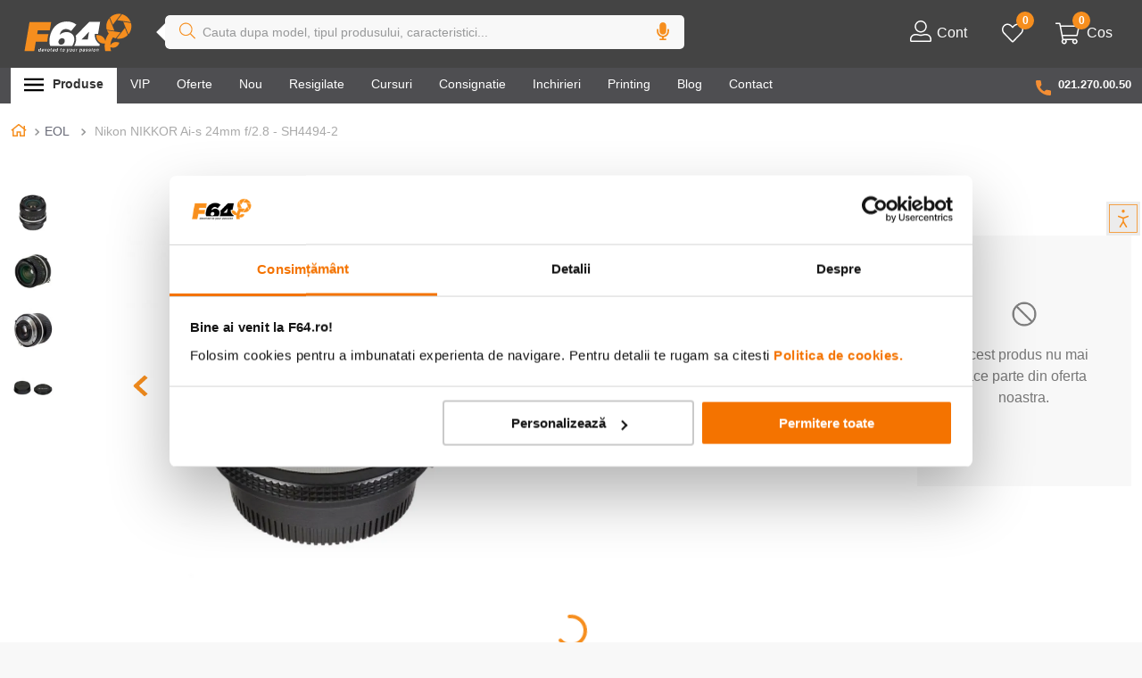

--- FILE ---
content_type: text/html; charset=utf-8
request_url: https://www.google.com/recaptcha/enterprise/anchor?ar=1&k=6LdV7CIpAAAAAPUrHXWlFArQ5hSiNQJk6Ja-vcYM&co=aHR0cHM6Ly93d3cuZjY0LnJvOjQ0Mw..&hl=ro&v=PoyoqOPhxBO7pBk68S4YbpHZ&size=invisible&anchor-ms=40000&execute-ms=30000&cb=9ihsif1bdd08
body_size: 48787
content:
<!DOCTYPE HTML><html dir="ltr" lang="ro"><head><meta http-equiv="Content-Type" content="text/html; charset=UTF-8">
<meta http-equiv="X-UA-Compatible" content="IE=edge">
<title>reCAPTCHA</title>
<style type="text/css">
/* cyrillic-ext */
@font-face {
  font-family: 'Roboto';
  font-style: normal;
  font-weight: 400;
  font-stretch: 100%;
  src: url(//fonts.gstatic.com/s/roboto/v48/KFO7CnqEu92Fr1ME7kSn66aGLdTylUAMa3GUBHMdazTgWw.woff2) format('woff2');
  unicode-range: U+0460-052F, U+1C80-1C8A, U+20B4, U+2DE0-2DFF, U+A640-A69F, U+FE2E-FE2F;
}
/* cyrillic */
@font-face {
  font-family: 'Roboto';
  font-style: normal;
  font-weight: 400;
  font-stretch: 100%;
  src: url(//fonts.gstatic.com/s/roboto/v48/KFO7CnqEu92Fr1ME7kSn66aGLdTylUAMa3iUBHMdazTgWw.woff2) format('woff2');
  unicode-range: U+0301, U+0400-045F, U+0490-0491, U+04B0-04B1, U+2116;
}
/* greek-ext */
@font-face {
  font-family: 'Roboto';
  font-style: normal;
  font-weight: 400;
  font-stretch: 100%;
  src: url(//fonts.gstatic.com/s/roboto/v48/KFO7CnqEu92Fr1ME7kSn66aGLdTylUAMa3CUBHMdazTgWw.woff2) format('woff2');
  unicode-range: U+1F00-1FFF;
}
/* greek */
@font-face {
  font-family: 'Roboto';
  font-style: normal;
  font-weight: 400;
  font-stretch: 100%;
  src: url(//fonts.gstatic.com/s/roboto/v48/KFO7CnqEu92Fr1ME7kSn66aGLdTylUAMa3-UBHMdazTgWw.woff2) format('woff2');
  unicode-range: U+0370-0377, U+037A-037F, U+0384-038A, U+038C, U+038E-03A1, U+03A3-03FF;
}
/* math */
@font-face {
  font-family: 'Roboto';
  font-style: normal;
  font-weight: 400;
  font-stretch: 100%;
  src: url(//fonts.gstatic.com/s/roboto/v48/KFO7CnqEu92Fr1ME7kSn66aGLdTylUAMawCUBHMdazTgWw.woff2) format('woff2');
  unicode-range: U+0302-0303, U+0305, U+0307-0308, U+0310, U+0312, U+0315, U+031A, U+0326-0327, U+032C, U+032F-0330, U+0332-0333, U+0338, U+033A, U+0346, U+034D, U+0391-03A1, U+03A3-03A9, U+03B1-03C9, U+03D1, U+03D5-03D6, U+03F0-03F1, U+03F4-03F5, U+2016-2017, U+2034-2038, U+203C, U+2040, U+2043, U+2047, U+2050, U+2057, U+205F, U+2070-2071, U+2074-208E, U+2090-209C, U+20D0-20DC, U+20E1, U+20E5-20EF, U+2100-2112, U+2114-2115, U+2117-2121, U+2123-214F, U+2190, U+2192, U+2194-21AE, U+21B0-21E5, U+21F1-21F2, U+21F4-2211, U+2213-2214, U+2216-22FF, U+2308-230B, U+2310, U+2319, U+231C-2321, U+2336-237A, U+237C, U+2395, U+239B-23B7, U+23D0, U+23DC-23E1, U+2474-2475, U+25AF, U+25B3, U+25B7, U+25BD, U+25C1, U+25CA, U+25CC, U+25FB, U+266D-266F, U+27C0-27FF, U+2900-2AFF, U+2B0E-2B11, U+2B30-2B4C, U+2BFE, U+3030, U+FF5B, U+FF5D, U+1D400-1D7FF, U+1EE00-1EEFF;
}
/* symbols */
@font-face {
  font-family: 'Roboto';
  font-style: normal;
  font-weight: 400;
  font-stretch: 100%;
  src: url(//fonts.gstatic.com/s/roboto/v48/KFO7CnqEu92Fr1ME7kSn66aGLdTylUAMaxKUBHMdazTgWw.woff2) format('woff2');
  unicode-range: U+0001-000C, U+000E-001F, U+007F-009F, U+20DD-20E0, U+20E2-20E4, U+2150-218F, U+2190, U+2192, U+2194-2199, U+21AF, U+21E6-21F0, U+21F3, U+2218-2219, U+2299, U+22C4-22C6, U+2300-243F, U+2440-244A, U+2460-24FF, U+25A0-27BF, U+2800-28FF, U+2921-2922, U+2981, U+29BF, U+29EB, U+2B00-2BFF, U+4DC0-4DFF, U+FFF9-FFFB, U+10140-1018E, U+10190-1019C, U+101A0, U+101D0-101FD, U+102E0-102FB, U+10E60-10E7E, U+1D2C0-1D2D3, U+1D2E0-1D37F, U+1F000-1F0FF, U+1F100-1F1AD, U+1F1E6-1F1FF, U+1F30D-1F30F, U+1F315, U+1F31C, U+1F31E, U+1F320-1F32C, U+1F336, U+1F378, U+1F37D, U+1F382, U+1F393-1F39F, U+1F3A7-1F3A8, U+1F3AC-1F3AF, U+1F3C2, U+1F3C4-1F3C6, U+1F3CA-1F3CE, U+1F3D4-1F3E0, U+1F3ED, U+1F3F1-1F3F3, U+1F3F5-1F3F7, U+1F408, U+1F415, U+1F41F, U+1F426, U+1F43F, U+1F441-1F442, U+1F444, U+1F446-1F449, U+1F44C-1F44E, U+1F453, U+1F46A, U+1F47D, U+1F4A3, U+1F4B0, U+1F4B3, U+1F4B9, U+1F4BB, U+1F4BF, U+1F4C8-1F4CB, U+1F4D6, U+1F4DA, U+1F4DF, U+1F4E3-1F4E6, U+1F4EA-1F4ED, U+1F4F7, U+1F4F9-1F4FB, U+1F4FD-1F4FE, U+1F503, U+1F507-1F50B, U+1F50D, U+1F512-1F513, U+1F53E-1F54A, U+1F54F-1F5FA, U+1F610, U+1F650-1F67F, U+1F687, U+1F68D, U+1F691, U+1F694, U+1F698, U+1F6AD, U+1F6B2, U+1F6B9-1F6BA, U+1F6BC, U+1F6C6-1F6CF, U+1F6D3-1F6D7, U+1F6E0-1F6EA, U+1F6F0-1F6F3, U+1F6F7-1F6FC, U+1F700-1F7FF, U+1F800-1F80B, U+1F810-1F847, U+1F850-1F859, U+1F860-1F887, U+1F890-1F8AD, U+1F8B0-1F8BB, U+1F8C0-1F8C1, U+1F900-1F90B, U+1F93B, U+1F946, U+1F984, U+1F996, U+1F9E9, U+1FA00-1FA6F, U+1FA70-1FA7C, U+1FA80-1FA89, U+1FA8F-1FAC6, U+1FACE-1FADC, U+1FADF-1FAE9, U+1FAF0-1FAF8, U+1FB00-1FBFF;
}
/* vietnamese */
@font-face {
  font-family: 'Roboto';
  font-style: normal;
  font-weight: 400;
  font-stretch: 100%;
  src: url(//fonts.gstatic.com/s/roboto/v48/KFO7CnqEu92Fr1ME7kSn66aGLdTylUAMa3OUBHMdazTgWw.woff2) format('woff2');
  unicode-range: U+0102-0103, U+0110-0111, U+0128-0129, U+0168-0169, U+01A0-01A1, U+01AF-01B0, U+0300-0301, U+0303-0304, U+0308-0309, U+0323, U+0329, U+1EA0-1EF9, U+20AB;
}
/* latin-ext */
@font-face {
  font-family: 'Roboto';
  font-style: normal;
  font-weight: 400;
  font-stretch: 100%;
  src: url(//fonts.gstatic.com/s/roboto/v48/KFO7CnqEu92Fr1ME7kSn66aGLdTylUAMa3KUBHMdazTgWw.woff2) format('woff2');
  unicode-range: U+0100-02BA, U+02BD-02C5, U+02C7-02CC, U+02CE-02D7, U+02DD-02FF, U+0304, U+0308, U+0329, U+1D00-1DBF, U+1E00-1E9F, U+1EF2-1EFF, U+2020, U+20A0-20AB, U+20AD-20C0, U+2113, U+2C60-2C7F, U+A720-A7FF;
}
/* latin */
@font-face {
  font-family: 'Roboto';
  font-style: normal;
  font-weight: 400;
  font-stretch: 100%;
  src: url(//fonts.gstatic.com/s/roboto/v48/KFO7CnqEu92Fr1ME7kSn66aGLdTylUAMa3yUBHMdazQ.woff2) format('woff2');
  unicode-range: U+0000-00FF, U+0131, U+0152-0153, U+02BB-02BC, U+02C6, U+02DA, U+02DC, U+0304, U+0308, U+0329, U+2000-206F, U+20AC, U+2122, U+2191, U+2193, U+2212, U+2215, U+FEFF, U+FFFD;
}
/* cyrillic-ext */
@font-face {
  font-family: 'Roboto';
  font-style: normal;
  font-weight: 500;
  font-stretch: 100%;
  src: url(//fonts.gstatic.com/s/roboto/v48/KFO7CnqEu92Fr1ME7kSn66aGLdTylUAMa3GUBHMdazTgWw.woff2) format('woff2');
  unicode-range: U+0460-052F, U+1C80-1C8A, U+20B4, U+2DE0-2DFF, U+A640-A69F, U+FE2E-FE2F;
}
/* cyrillic */
@font-face {
  font-family: 'Roboto';
  font-style: normal;
  font-weight: 500;
  font-stretch: 100%;
  src: url(//fonts.gstatic.com/s/roboto/v48/KFO7CnqEu92Fr1ME7kSn66aGLdTylUAMa3iUBHMdazTgWw.woff2) format('woff2');
  unicode-range: U+0301, U+0400-045F, U+0490-0491, U+04B0-04B1, U+2116;
}
/* greek-ext */
@font-face {
  font-family: 'Roboto';
  font-style: normal;
  font-weight: 500;
  font-stretch: 100%;
  src: url(//fonts.gstatic.com/s/roboto/v48/KFO7CnqEu92Fr1ME7kSn66aGLdTylUAMa3CUBHMdazTgWw.woff2) format('woff2');
  unicode-range: U+1F00-1FFF;
}
/* greek */
@font-face {
  font-family: 'Roboto';
  font-style: normal;
  font-weight: 500;
  font-stretch: 100%;
  src: url(//fonts.gstatic.com/s/roboto/v48/KFO7CnqEu92Fr1ME7kSn66aGLdTylUAMa3-UBHMdazTgWw.woff2) format('woff2');
  unicode-range: U+0370-0377, U+037A-037F, U+0384-038A, U+038C, U+038E-03A1, U+03A3-03FF;
}
/* math */
@font-face {
  font-family: 'Roboto';
  font-style: normal;
  font-weight: 500;
  font-stretch: 100%;
  src: url(//fonts.gstatic.com/s/roboto/v48/KFO7CnqEu92Fr1ME7kSn66aGLdTylUAMawCUBHMdazTgWw.woff2) format('woff2');
  unicode-range: U+0302-0303, U+0305, U+0307-0308, U+0310, U+0312, U+0315, U+031A, U+0326-0327, U+032C, U+032F-0330, U+0332-0333, U+0338, U+033A, U+0346, U+034D, U+0391-03A1, U+03A3-03A9, U+03B1-03C9, U+03D1, U+03D5-03D6, U+03F0-03F1, U+03F4-03F5, U+2016-2017, U+2034-2038, U+203C, U+2040, U+2043, U+2047, U+2050, U+2057, U+205F, U+2070-2071, U+2074-208E, U+2090-209C, U+20D0-20DC, U+20E1, U+20E5-20EF, U+2100-2112, U+2114-2115, U+2117-2121, U+2123-214F, U+2190, U+2192, U+2194-21AE, U+21B0-21E5, U+21F1-21F2, U+21F4-2211, U+2213-2214, U+2216-22FF, U+2308-230B, U+2310, U+2319, U+231C-2321, U+2336-237A, U+237C, U+2395, U+239B-23B7, U+23D0, U+23DC-23E1, U+2474-2475, U+25AF, U+25B3, U+25B7, U+25BD, U+25C1, U+25CA, U+25CC, U+25FB, U+266D-266F, U+27C0-27FF, U+2900-2AFF, U+2B0E-2B11, U+2B30-2B4C, U+2BFE, U+3030, U+FF5B, U+FF5D, U+1D400-1D7FF, U+1EE00-1EEFF;
}
/* symbols */
@font-face {
  font-family: 'Roboto';
  font-style: normal;
  font-weight: 500;
  font-stretch: 100%;
  src: url(//fonts.gstatic.com/s/roboto/v48/KFO7CnqEu92Fr1ME7kSn66aGLdTylUAMaxKUBHMdazTgWw.woff2) format('woff2');
  unicode-range: U+0001-000C, U+000E-001F, U+007F-009F, U+20DD-20E0, U+20E2-20E4, U+2150-218F, U+2190, U+2192, U+2194-2199, U+21AF, U+21E6-21F0, U+21F3, U+2218-2219, U+2299, U+22C4-22C6, U+2300-243F, U+2440-244A, U+2460-24FF, U+25A0-27BF, U+2800-28FF, U+2921-2922, U+2981, U+29BF, U+29EB, U+2B00-2BFF, U+4DC0-4DFF, U+FFF9-FFFB, U+10140-1018E, U+10190-1019C, U+101A0, U+101D0-101FD, U+102E0-102FB, U+10E60-10E7E, U+1D2C0-1D2D3, U+1D2E0-1D37F, U+1F000-1F0FF, U+1F100-1F1AD, U+1F1E6-1F1FF, U+1F30D-1F30F, U+1F315, U+1F31C, U+1F31E, U+1F320-1F32C, U+1F336, U+1F378, U+1F37D, U+1F382, U+1F393-1F39F, U+1F3A7-1F3A8, U+1F3AC-1F3AF, U+1F3C2, U+1F3C4-1F3C6, U+1F3CA-1F3CE, U+1F3D4-1F3E0, U+1F3ED, U+1F3F1-1F3F3, U+1F3F5-1F3F7, U+1F408, U+1F415, U+1F41F, U+1F426, U+1F43F, U+1F441-1F442, U+1F444, U+1F446-1F449, U+1F44C-1F44E, U+1F453, U+1F46A, U+1F47D, U+1F4A3, U+1F4B0, U+1F4B3, U+1F4B9, U+1F4BB, U+1F4BF, U+1F4C8-1F4CB, U+1F4D6, U+1F4DA, U+1F4DF, U+1F4E3-1F4E6, U+1F4EA-1F4ED, U+1F4F7, U+1F4F9-1F4FB, U+1F4FD-1F4FE, U+1F503, U+1F507-1F50B, U+1F50D, U+1F512-1F513, U+1F53E-1F54A, U+1F54F-1F5FA, U+1F610, U+1F650-1F67F, U+1F687, U+1F68D, U+1F691, U+1F694, U+1F698, U+1F6AD, U+1F6B2, U+1F6B9-1F6BA, U+1F6BC, U+1F6C6-1F6CF, U+1F6D3-1F6D7, U+1F6E0-1F6EA, U+1F6F0-1F6F3, U+1F6F7-1F6FC, U+1F700-1F7FF, U+1F800-1F80B, U+1F810-1F847, U+1F850-1F859, U+1F860-1F887, U+1F890-1F8AD, U+1F8B0-1F8BB, U+1F8C0-1F8C1, U+1F900-1F90B, U+1F93B, U+1F946, U+1F984, U+1F996, U+1F9E9, U+1FA00-1FA6F, U+1FA70-1FA7C, U+1FA80-1FA89, U+1FA8F-1FAC6, U+1FACE-1FADC, U+1FADF-1FAE9, U+1FAF0-1FAF8, U+1FB00-1FBFF;
}
/* vietnamese */
@font-face {
  font-family: 'Roboto';
  font-style: normal;
  font-weight: 500;
  font-stretch: 100%;
  src: url(//fonts.gstatic.com/s/roboto/v48/KFO7CnqEu92Fr1ME7kSn66aGLdTylUAMa3OUBHMdazTgWw.woff2) format('woff2');
  unicode-range: U+0102-0103, U+0110-0111, U+0128-0129, U+0168-0169, U+01A0-01A1, U+01AF-01B0, U+0300-0301, U+0303-0304, U+0308-0309, U+0323, U+0329, U+1EA0-1EF9, U+20AB;
}
/* latin-ext */
@font-face {
  font-family: 'Roboto';
  font-style: normal;
  font-weight: 500;
  font-stretch: 100%;
  src: url(//fonts.gstatic.com/s/roboto/v48/KFO7CnqEu92Fr1ME7kSn66aGLdTylUAMa3KUBHMdazTgWw.woff2) format('woff2');
  unicode-range: U+0100-02BA, U+02BD-02C5, U+02C7-02CC, U+02CE-02D7, U+02DD-02FF, U+0304, U+0308, U+0329, U+1D00-1DBF, U+1E00-1E9F, U+1EF2-1EFF, U+2020, U+20A0-20AB, U+20AD-20C0, U+2113, U+2C60-2C7F, U+A720-A7FF;
}
/* latin */
@font-face {
  font-family: 'Roboto';
  font-style: normal;
  font-weight: 500;
  font-stretch: 100%;
  src: url(//fonts.gstatic.com/s/roboto/v48/KFO7CnqEu92Fr1ME7kSn66aGLdTylUAMa3yUBHMdazQ.woff2) format('woff2');
  unicode-range: U+0000-00FF, U+0131, U+0152-0153, U+02BB-02BC, U+02C6, U+02DA, U+02DC, U+0304, U+0308, U+0329, U+2000-206F, U+20AC, U+2122, U+2191, U+2193, U+2212, U+2215, U+FEFF, U+FFFD;
}
/* cyrillic-ext */
@font-face {
  font-family: 'Roboto';
  font-style: normal;
  font-weight: 900;
  font-stretch: 100%;
  src: url(//fonts.gstatic.com/s/roboto/v48/KFO7CnqEu92Fr1ME7kSn66aGLdTylUAMa3GUBHMdazTgWw.woff2) format('woff2');
  unicode-range: U+0460-052F, U+1C80-1C8A, U+20B4, U+2DE0-2DFF, U+A640-A69F, U+FE2E-FE2F;
}
/* cyrillic */
@font-face {
  font-family: 'Roboto';
  font-style: normal;
  font-weight: 900;
  font-stretch: 100%;
  src: url(//fonts.gstatic.com/s/roboto/v48/KFO7CnqEu92Fr1ME7kSn66aGLdTylUAMa3iUBHMdazTgWw.woff2) format('woff2');
  unicode-range: U+0301, U+0400-045F, U+0490-0491, U+04B0-04B1, U+2116;
}
/* greek-ext */
@font-face {
  font-family: 'Roboto';
  font-style: normal;
  font-weight: 900;
  font-stretch: 100%;
  src: url(//fonts.gstatic.com/s/roboto/v48/KFO7CnqEu92Fr1ME7kSn66aGLdTylUAMa3CUBHMdazTgWw.woff2) format('woff2');
  unicode-range: U+1F00-1FFF;
}
/* greek */
@font-face {
  font-family: 'Roboto';
  font-style: normal;
  font-weight: 900;
  font-stretch: 100%;
  src: url(//fonts.gstatic.com/s/roboto/v48/KFO7CnqEu92Fr1ME7kSn66aGLdTylUAMa3-UBHMdazTgWw.woff2) format('woff2');
  unicode-range: U+0370-0377, U+037A-037F, U+0384-038A, U+038C, U+038E-03A1, U+03A3-03FF;
}
/* math */
@font-face {
  font-family: 'Roboto';
  font-style: normal;
  font-weight: 900;
  font-stretch: 100%;
  src: url(//fonts.gstatic.com/s/roboto/v48/KFO7CnqEu92Fr1ME7kSn66aGLdTylUAMawCUBHMdazTgWw.woff2) format('woff2');
  unicode-range: U+0302-0303, U+0305, U+0307-0308, U+0310, U+0312, U+0315, U+031A, U+0326-0327, U+032C, U+032F-0330, U+0332-0333, U+0338, U+033A, U+0346, U+034D, U+0391-03A1, U+03A3-03A9, U+03B1-03C9, U+03D1, U+03D5-03D6, U+03F0-03F1, U+03F4-03F5, U+2016-2017, U+2034-2038, U+203C, U+2040, U+2043, U+2047, U+2050, U+2057, U+205F, U+2070-2071, U+2074-208E, U+2090-209C, U+20D0-20DC, U+20E1, U+20E5-20EF, U+2100-2112, U+2114-2115, U+2117-2121, U+2123-214F, U+2190, U+2192, U+2194-21AE, U+21B0-21E5, U+21F1-21F2, U+21F4-2211, U+2213-2214, U+2216-22FF, U+2308-230B, U+2310, U+2319, U+231C-2321, U+2336-237A, U+237C, U+2395, U+239B-23B7, U+23D0, U+23DC-23E1, U+2474-2475, U+25AF, U+25B3, U+25B7, U+25BD, U+25C1, U+25CA, U+25CC, U+25FB, U+266D-266F, U+27C0-27FF, U+2900-2AFF, U+2B0E-2B11, U+2B30-2B4C, U+2BFE, U+3030, U+FF5B, U+FF5D, U+1D400-1D7FF, U+1EE00-1EEFF;
}
/* symbols */
@font-face {
  font-family: 'Roboto';
  font-style: normal;
  font-weight: 900;
  font-stretch: 100%;
  src: url(//fonts.gstatic.com/s/roboto/v48/KFO7CnqEu92Fr1ME7kSn66aGLdTylUAMaxKUBHMdazTgWw.woff2) format('woff2');
  unicode-range: U+0001-000C, U+000E-001F, U+007F-009F, U+20DD-20E0, U+20E2-20E4, U+2150-218F, U+2190, U+2192, U+2194-2199, U+21AF, U+21E6-21F0, U+21F3, U+2218-2219, U+2299, U+22C4-22C6, U+2300-243F, U+2440-244A, U+2460-24FF, U+25A0-27BF, U+2800-28FF, U+2921-2922, U+2981, U+29BF, U+29EB, U+2B00-2BFF, U+4DC0-4DFF, U+FFF9-FFFB, U+10140-1018E, U+10190-1019C, U+101A0, U+101D0-101FD, U+102E0-102FB, U+10E60-10E7E, U+1D2C0-1D2D3, U+1D2E0-1D37F, U+1F000-1F0FF, U+1F100-1F1AD, U+1F1E6-1F1FF, U+1F30D-1F30F, U+1F315, U+1F31C, U+1F31E, U+1F320-1F32C, U+1F336, U+1F378, U+1F37D, U+1F382, U+1F393-1F39F, U+1F3A7-1F3A8, U+1F3AC-1F3AF, U+1F3C2, U+1F3C4-1F3C6, U+1F3CA-1F3CE, U+1F3D4-1F3E0, U+1F3ED, U+1F3F1-1F3F3, U+1F3F5-1F3F7, U+1F408, U+1F415, U+1F41F, U+1F426, U+1F43F, U+1F441-1F442, U+1F444, U+1F446-1F449, U+1F44C-1F44E, U+1F453, U+1F46A, U+1F47D, U+1F4A3, U+1F4B0, U+1F4B3, U+1F4B9, U+1F4BB, U+1F4BF, U+1F4C8-1F4CB, U+1F4D6, U+1F4DA, U+1F4DF, U+1F4E3-1F4E6, U+1F4EA-1F4ED, U+1F4F7, U+1F4F9-1F4FB, U+1F4FD-1F4FE, U+1F503, U+1F507-1F50B, U+1F50D, U+1F512-1F513, U+1F53E-1F54A, U+1F54F-1F5FA, U+1F610, U+1F650-1F67F, U+1F687, U+1F68D, U+1F691, U+1F694, U+1F698, U+1F6AD, U+1F6B2, U+1F6B9-1F6BA, U+1F6BC, U+1F6C6-1F6CF, U+1F6D3-1F6D7, U+1F6E0-1F6EA, U+1F6F0-1F6F3, U+1F6F7-1F6FC, U+1F700-1F7FF, U+1F800-1F80B, U+1F810-1F847, U+1F850-1F859, U+1F860-1F887, U+1F890-1F8AD, U+1F8B0-1F8BB, U+1F8C0-1F8C1, U+1F900-1F90B, U+1F93B, U+1F946, U+1F984, U+1F996, U+1F9E9, U+1FA00-1FA6F, U+1FA70-1FA7C, U+1FA80-1FA89, U+1FA8F-1FAC6, U+1FACE-1FADC, U+1FADF-1FAE9, U+1FAF0-1FAF8, U+1FB00-1FBFF;
}
/* vietnamese */
@font-face {
  font-family: 'Roboto';
  font-style: normal;
  font-weight: 900;
  font-stretch: 100%;
  src: url(//fonts.gstatic.com/s/roboto/v48/KFO7CnqEu92Fr1ME7kSn66aGLdTylUAMa3OUBHMdazTgWw.woff2) format('woff2');
  unicode-range: U+0102-0103, U+0110-0111, U+0128-0129, U+0168-0169, U+01A0-01A1, U+01AF-01B0, U+0300-0301, U+0303-0304, U+0308-0309, U+0323, U+0329, U+1EA0-1EF9, U+20AB;
}
/* latin-ext */
@font-face {
  font-family: 'Roboto';
  font-style: normal;
  font-weight: 900;
  font-stretch: 100%;
  src: url(//fonts.gstatic.com/s/roboto/v48/KFO7CnqEu92Fr1ME7kSn66aGLdTylUAMa3KUBHMdazTgWw.woff2) format('woff2');
  unicode-range: U+0100-02BA, U+02BD-02C5, U+02C7-02CC, U+02CE-02D7, U+02DD-02FF, U+0304, U+0308, U+0329, U+1D00-1DBF, U+1E00-1E9F, U+1EF2-1EFF, U+2020, U+20A0-20AB, U+20AD-20C0, U+2113, U+2C60-2C7F, U+A720-A7FF;
}
/* latin */
@font-face {
  font-family: 'Roboto';
  font-style: normal;
  font-weight: 900;
  font-stretch: 100%;
  src: url(//fonts.gstatic.com/s/roboto/v48/KFO7CnqEu92Fr1ME7kSn66aGLdTylUAMa3yUBHMdazQ.woff2) format('woff2');
  unicode-range: U+0000-00FF, U+0131, U+0152-0153, U+02BB-02BC, U+02C6, U+02DA, U+02DC, U+0304, U+0308, U+0329, U+2000-206F, U+20AC, U+2122, U+2191, U+2193, U+2212, U+2215, U+FEFF, U+FFFD;
}

</style>
<link rel="stylesheet" type="text/css" href="https://www.gstatic.com/recaptcha/releases/PoyoqOPhxBO7pBk68S4YbpHZ/styles__ltr.css">
<script nonce="c0RvwXb6z-ttPCxCl_STpA" type="text/javascript">window['__recaptcha_api'] = 'https://www.google.com/recaptcha/enterprise/';</script>
<script type="text/javascript" src="https://www.gstatic.com/recaptcha/releases/PoyoqOPhxBO7pBk68S4YbpHZ/recaptcha__ro.js" nonce="c0RvwXb6z-ttPCxCl_STpA">
      
    </script></head>
<body><div id="rc-anchor-alert" class="rc-anchor-alert"></div>
<input type="hidden" id="recaptcha-token" value="[base64]">
<script type="text/javascript" nonce="c0RvwXb6z-ttPCxCl_STpA">
      recaptcha.anchor.Main.init("[\x22ainput\x22,[\x22bgdata\x22,\x22\x22,\[base64]/[base64]/[base64]/[base64]/[base64]/[base64]/[base64]/[base64]/[base64]/[base64]\\u003d\x22,\[base64]\x22,\x22AcOiJzAcCGUnXMOJOQYJTAPDtkV7w5lUWy1fTcO4Q33Cs3BNw6B7w4l1aHpiw7rCgMKgX1Rowplyw4Vxw4LDmgPDvVvDu8KSZgrClV/[base64]/CkCLCm3RTXAQ4w6rCkSYTwrHCpcO/worDj08+wq88PxXCgwNSwqfDucOSLjHCn8OSYhPCjyDCssOow7TCjcKuwrLDscOKfHDCiMKJFjUkH8KKwrTDlwISXXo0Q8KVD8KdVmHChnbCuMOPcy/CisKzPcOde8KWwrJTFsOlaMOnLyF6L8KswrBERGDDocOyacOEC8O1d3nDh8OYw6TClcOAPEPDqzNDw4UTw7PDkcK4w4JPwqhrw4nCk8OkwrUrw7ovw7sVw7LCi8K6wr/DnQLCssOpPzPDk2DCoBTDriXCjsOOG8OkAcOCw4fCtMKAbzbChMO4w7ALbn/[base64]/Cp8O9wq4FOsKkYynCnsKKwqPDuXhyFcKAIiXDrGbCtcO5Nnsww6JQDcO7wpzCvGN7NVp1wp3CozHDj8KHw6bCkyfCkcO/[base64]/[base64]/DggvCqQ3Cj8O3IsKmYSdsYxl7w5HDkCEbw6jDtMKkwqrDi2QbbXDCp8OVLcKwwpR4Ckw3RcKmDMOhADpvc0nDosOlSXFiwpBkwqs5F8Kjw4jDs8OtOcOWw5kQZsO8wqXCv07Crw99FVFPD8OUw5gSwphVUVcMw5vDj0rCnMOaC8OCRR/CncK+wpUuw7AQPMOsKXzCj37DqcOCwpVoGcO9Y0gJw5HCtcKuw5tcw5PDqsKnS8OPIxRNwro3IG9/wqF9wqHCmArDkTDDgsKHwqbDpMKpcTHDgMK/a2BJw73CrzgJwpEGfTYEw67DosOJw7bDtcKaeMKUw7TCgMKkRsK6d8KzPcOrwrR/FsO9CsOMFsOeTTzCkUjDlXbDosOvPhzChsKkekrDhcKhFcKLQcKRGsO9wpfDmTTDosOPwpoVFMKof8ORAncHecO+w7/Cl8K1w75dwqXDjD/ChMOlPTXDg8KQekUmwqrDrMKBwoI4woTCmBbCrMOpw6NawrnCr8KhF8K3w4olPGI0Fm/DosO3HsKowqjDoCvDocKswqfDpsOkwpPDuyVgAgLCihTCnkMECiZqwoALfsK3OVlww53CjirDhn7CrcKCLMKxwpQvWcOywq3CsErDtAI4w5rCn8K5QEsDwrrCvGVHXcKSJF3DrcObEcOswqsJwq0Kwqwkw6zDgxTCuMKWw4IMw7vCicKfw6laVybCsB7Cj8O/w4Zzw4/CrU/Ci8O7wqXCnxp3dMK+wqxJw546w75OY3XDhlleWwDCnMOAwovCqENGwo4/[base64]/DqcOTw5jDi1XDkcOzwofCoMOTFcKYDsK4c8KMw5PDh8O/IcKlw4/ChMOowqwsZyLDinvCo0lBwoQ0KcO1wqUnI8OswrF0dsK3IcK7woIawrs7B03CtMOpZnDDh13Cj1rCqsOrKsOgwosFwoLDgBFEYBYow4xewqELQsKRVG7DhjFkV03DvMKSwrR7UMKMQ8KVwr5casOUw7NAFV0BwrbDmcKFJnPDpMODwqPDrsKWSjd/w7hgQiMuXhzDmhkwUwZswqPDjWogaUZ4SsOZwq/Dn8KjwqHDu1ZWOgvCqsKaBcKYO8ONwojCumYywqAEe2XDglIYwqDCmTw6w53DlGTCkcOaVcKQw7YAw4ZdwrMPwpFzwrNIw7LDthYjFcODWMOFKi/[base64]/TMKiPn1cfTzDkcO8w5XDksKCE8OdMx4SwqZ+DxHCrMOrB2PDqMOZDcKlalbCjMKIBwobHcOrfTXCqMOGeMOMw7vDmXgNwrbDkUV4PcO7D8K+ckEOw6/DsDQAwqoeEgdvbVoTS8KVSktnwqobw4/DsgZzdyLCixDCtMKaQlwGw65ww7RwLsOLBVJnw5PDt8Kyw64+w7PDu33DrMOPMA4ddwURw4gbY8K+wqDDvlU9w5jCizcPIjLDn8O/w4/CoMOawq4rwoXDjAN6wp/[base64]/Co8Kcw6ptEVVzaMO8VUXDnMOxHl7DuMO5w6FDw7QIR8Oww5hIWcO1LA5ARcKMwrnDjC5swq7Crj/Dm0HCiXXDjMObwodbw77CnQ3CunVpw6UkwpnDlcOgwrAWZ1XDisKMZjptVElMwq9dJHTCucOkBsKeBERBwo17wqd2EMK/cMO/w5vDpsKpw6fDoAAicMKkBGTCtENTVSklwpcgYzcPX8K0FHoDZUdUWE0DVQgTT8OoWC16wqvCpHbDucKmwrUkw6PDvwPDilddUsKsw5fCvWg7E8OjK0PDi8KywqRWw5jDl0YgwqLDisO4wrPDhcKCG8K4wqfCm1tMAMKfwo1iw4dYwqRZJRQxEVBeB8O/wr/CsMK/IcOkwqvCv3J+w6DCnWAuwq0Uw6wrw6Q8eMO6NcOiwp4/[base64]/[base64]/w4w2KcOLXX/[base64]/DkMOUwrZgwp3DsMKKw7jDssKnb8OOAiMdw48IecKiS8O7SScqwrcgbAPDmGw6BVVhw7HDl8KkwqZVwqTDlMK5eEPCsDzCjsKjO8OXw47CqELCh8O/[base64]/[base64]/DmEZzw7gAcsK2w444ak83wqrDi3VgRjXDsCDCs8KwdHB0w7XCgn/DhG4dwpRawq/[base64]/Dp8OVw6PDhWjCrcOKDMOaXiXCicONAcKzw4kIJ2lOL8OUTsK5fi4EdgfDoMKgwojDp8OSwrsrw7kuEQbDt3/DlHjDjMOfwobCmV02w71xdjw0w6fDqgjDsyFDBnjDqRBgw5vDmFrCm8K4wq3CsxTChsO2w6xVw40ow6pzwqXDkMOpw7vCvjxMKw1oVRYRwpvDi8OWwq/[base64]/CkMObaiLDjm/DqMKGRsOJYXvDscOiHSoGSW8eLWFewpfCpTrCgjZFw7PCrSzCoxh8G8KXwofDml7DlHUNw6/DhcOdPQ3CmcOjfcOHK1o6Yz7Dow9EwrgdwrnDmVzDlCgxwrTDk8KsesKjbcKpw7LDm8K6w6ZvW8O0LMKzKn3CrBnDnW40EgfCscOkwoU/[base64]/w6bDri5XN0TCvsK+TsOpdF82Vh0rwqzCo04sSHxYw4DDp8Kew5ZWwqfDuUMiWEMhwq7Doicyw6TDrMOow7wrw6gyDEPCqsKMU8Otw6Q+DMKww4FuQwTDiMOxR8ODacOsJBfCsz3CrhjCsm7CkMKjXMKPG8OBFUbDlj/DvSrDhMOAwonCqMKkw78DTsOVw7FEFDzDpkrDnEfCgE7DkycfX33Dt8Oow6HDosKJwp/Ct29aaGrDintASsO6w5bCl8Kww4bCjAPDjjAjXkwEC3dien3DgU/CpsKmwp3CkcK/AsO/[base64]/DgGpvQMOTa2ZaUsKOwo/DuwPCr1snw41QwoTDlsKEwrguZcK5w71zw5ZcNBYzw5c2A38bw63DqiTDs8O/P8OHM8O+H20dQyhRwpTCjMODw6ZjGcOYwpE4wokfw4HDv8OBSQEyc3jDicKYw5nCj2LCt8OWbMK5VcO0X0DChsKNTcOhF8KEQVrDqxcid1DDssO5NMKiw6bDg8K2NMOqwpQOw68FwozDjB5dUA/Dv1/[base64]/DpwZLw43CoiTCt8KWw5zCkg/CtcONwoLDr8OoV8OcDB/Cr8OJKcOsBh1WUXJ+bzXCrmJFw7zCiXfDu3LDgMOhFsOvfkQeGmfDkMKJw7d/CzrDmsOwwqzDhsKGw7IvK8OpwppGUsKQO8OSRcKow7/DtsKxNHvCsTpJEFgDwqkuasONQyh0QsO5wrnDksO+wr1jOMO8w4XDoDM4w5/DnsOVw6HCo8KHwo9ow6HDiG/CsArDpMKzw7XCpsO2wpjDsMOcw5XCtsOCdXgoQcKHw4puwoUcZVHCumLCh8KSwqjDlsOqDcOHwobCvsOYA2wGQQ0keMOlV8OMw7bDo37Chj03wpTCl8Kzw5nDhWbDnW7DhV7CglrCvmotw5YDw6Enw45XwoHDnWVPw5F2w5rDvsOHNMKhwo8+RsKvw7bDqUbChWN/Um5ObcOkRVDCj8KFw79iGQHCosKcJ8OwA05CwocGHH5yHkNowqJKEGxgw5gsw4VZQ8Oew7FmccOMwrrCtWt6R8KfwqHCuMOnY8OCT8OaWnvDl8Ksw7csw6l/[base64]/CksKTL8ODw50nSUPCmVdxw4jDl18hw6BJw7Jzwo/Ct8KzwqfCkAIQwqHDqWErQcKMZi9mcMK7KWRlwqY0w6tlch/DtQTCg8OQw5kYw7/DnsOMwpd9wrR/wq9Twr/[base64]/w4bCmgUWJMKFwpDDv8O9wrlXwqYuEk4VaSzChBbDoBfDiVfCnsK5GcKNwr/Ds3HCuF8lw7UIBsK8GWTCrMKOw5LCscKLCMK/Wh58wplewoQ4w41xwpwdZcObDR8XMDJ3QMO1F1TCosK2w7AHwpPCpQtCw6gIwrsBwrNuTT1/ZhxqI8OgVDXCkk/DocOOd3xcwq3Dt8OfwpICw63DrRI2CzVqwrzCs8KDScOiEsKzw4BfYXfCoA3CtGFYwqJUD8OVw5jDuMKZdsKxXFrClMOgacOwecKHH0vDrMOow77CnxbDlwRbwpA7aMKMwqgmw4PCq8OuLzLCicOKwrUvGUF/w4EdOzYRwpxNU8O1wqvDncOKSUYbPiDDusOdw7fDsD7DqcOZW8KhNXnDl8KhDRLDqAlPZXFNR8KrwpPCjMKvw7TDnhkaMcKFDnzCtVMpwqVswofCksK8Wk98Z8KMeMObKh/DgTTCvsOFYVAvblMpw5fDjVrDiSDCpBDDkcOVBcKJDcKrwq/CusOFOiFNwq3CucONORhzwqHDosO/wpPDucOCQMK8CXQJw7gtwo8BwpfDlcO/wooNG1TCvMKUwqVeRCgrwrF2K8KvSFjChFB1UndQw4FMRMKJYcK1w7UEw7kCCsKscilow7ZawqPDiMKsektxw5DCssKrwr3DpcO2AUXDsFgLw5jDnDsIZsOxMXQZSEHDuFHCkiV6woksH3N8wpdKS8OMdAZnw53DpnTDucK0w6FjwovDrMOYw6LCvyECEMK/wp3DsMKSUMK8eijChgrDtU7CosOOMMKEw6IawqjDtEVJwq5FwpTDtFUHw6zCsF7DisKOw7rDtcKbN8K/[base64]/w7XDnsKkw4fDr1TDgHfDl18Zd8KHKsO0LA1SwoVKwo1XwqHDpsO5JWLDs2dzFMKKRA7DiAQsC8OFwoTCm8OowrHClcORJx7DvMKhw6Mtw6LDswPDhR83woXDllEmwovCu8OgVsK9wqXDjcK7SyVjwrPDglJiPsOww4kSWsOyw5MHfn5wIcKXfsKyTGzDlwR3wqJWw4/DocKMwoEPVsOhw6/CpsOuwofDs2HDl2BqwqvCtMKbwqDDuMOYbMKbwoskDltsdcO6w4nDoiULHDLCpMK+a1VHwrLDh0pAwqRuYsKTFMKlScOyTzoJEcKlw4rCnFNswqdIbcKSwp4SLkjCqsKiw5vDssOkXMKYfFrDsHJXw6c6w45LNhDCgMKPJsOGw50YZcOocG/Cl8OXwojCtSI0w4lMXsKvwpRJMMKwbkl4w6Egw4DCqcO4wp5swqJgw5YBUGvCucKKwrjCtsObwqUdDcOOw7bCj3IKwrPDlsK4wrTCnnRMCsKqwrZVFHt1DsOFw5/DvMKjwp5lQgtYw4orw4vCsibCn0cjZMOLwrHDpg7DlMKTOsOvOMOWw5J/[base64]/[base64]/CrVF4OcKSw59wwoxfGMOjTxYdVMOUMMKjw4Bww78JFDJba8OXw63CtsO/AsK2ZSnCtMK3fMKZwpvDjsKow4MGw6zCm8OzwrhtURYnwr7CgcOhHHTCqMK+bcK8w6J2cMOFDkVfUGvCmMKfdsKdw6TCgcOUZlLChAbDkVDCpR8vR8OKF8Kcw4/[base64]/DtMOhwpPCohg5eMOkD2RpA8OQw69+wp5ga0HDkVRbw49dw7bCucKhw58zC8OAwoHCiMKvKnnDo8KMw7kRw55+w6kcMsKEw65rwox1BV7Dh0/CtMOIwqYdwptlw4vCncKYfcK1YATDv8OULsO1I1TDhcKNJjXDlVx2WBvDnyHDq0gBQsO4IcK7wqLDtcK1XcKuwrgbwrEbQkM5wqcYwofCl8OFfMKfw5IawqQRI8KewrfCrcOYwqxINcKtw6BcwoPChh/CrsKzwp/DhsK4w4JqacKEZ8Kfw7XCrhfCt8OtwrcEaFY+LFvDqsO+UFN0DMOdXDTCpcOVwoHCqB8Pw7DDqWDCuGXDgBdnJsKrwoPCkGwqw5fCqxMfwq/CoG3DicOWGFZmwo/Do8KRw4DDlmHCscOnKMOXeQ4BHzlEFcOhwqXDix5zXETDkcO2wrLDvcKoZsKIw6ZTSyDDq8OUeRxHwqnClcOVw61Nw5Q/wpnCmMOVWXM3V8OtRcOrw4/[base64]/woXCkmTDojzDvMOHTMKeRVc7woo0MwNxJ8Kmw6wUWcOAw7/[base64]/UMOFw7FGYsKcEQMFwq3DiHYofGh9CBHDuBfDjDx0IyDDr8OjwqRbUsKye0MWwp9CZMOMwpdOw5XDnyU0e8OXwqEkVMKFwohYZzxHwp4xwpkUwq/CicKhw7/Dm1dcw64aw5TDqigZdMKEwqlfXMKRPGjCtBbDgEFSVMKOXmDCsR9qWcKZLMKAwofCiT/Duzklwr8Ew5N/[base64]/Dl8ORPcO0IHQiwq9Ywq7Dimkvw6nDlcOtwqgEw7hzcUQSESFNwoVrw4rDtXUzSMKsw7XCvBwLCSzDuwZxJsKPa8OcUTrDjMOYwoEKccKDPWt/[base64]/CkMKowqMlwoLCtMKVPsKAwobCvA4hwqsvT1LCgMKww7XDssKiHcKdU1zDoMOSaTfDgEfDusK9w6gaJcK+w7/CgU3Cp8KoNgxRCMOJZsOVwpHCr8KFwp4YwrLCpW0iw4PDpsKxwq5sLcOka8K2cgnCncOFNMKewqEdOXgkQMK/w6VGwqEjCcKdKsKEw6DCnBPCvMKqA8OiY1LDrsO6OMK5N8OZw75xwpLCgMO/Qhg6d8OLaRpfw7tjw4tlYCkeRMOZTQIwS8KNODvDtXHCl8Kvw41pw67ClcKkw5zCmsKMc3Auw7ZBaMKnGWfDm8KHwrNGcx99wojCuz/[base64]/CqigWdMKBw4xCwr3CncOXw7TClGkHNWnDmsKYwqJ5w4/CvSF9BcKgAsKEwoRSw7EZUQ3DqcO/[base64]/DksKxIcKsw5HCi8O7SkvCpcO9ZBXDvcOPDn4BX8KFTsOfw77DsCDDnMOtw5TCpsO9wobDnVhPMA4jwo81WQPDncKEwpYuw4omw4o/[base64]/wqBJfsKdwpfCucOaEMKidsOtAsK0FBjCrMKZwrfDh8OHBxUAbX7CnlBbwojCtC7ClcO9PMOgXMO/dmlpOcKkwoHDgcO9w7N6DcOaYMK7SMOkIMK/[base64]/DqMKhw4FGMsOFw4bDg8Kvw4B8w6HCrcOFw7PCinzCmhglLTbDvUBWazh2McOgXMKfw70jwqUhw6vDjSxZw6FQw4zDrDDCj8KqwqHDn8OpBMOJw6Z2wqQ/FBdGQsOaw6guwpfCv8OfwqjDlVPDlsKhTR9ZbsODMRdEX1BmVx7DqSYTw6HCpzYNAcKuJcOUw4DCs2/Cl0QDwqMwZ8OsDzBQwrBtHF3DnMKEw49wwoxaQEXCsVQ2c8Kvw69HB8OVFmDCsMKqwq/DsDjDkcOswrlSw7VETsOmL8K8w5PDqMK/SgfCmsOww6HCiMORcgDCjUnCvQVfwrszwozChsOwQWfDvx/ClcOlAwXCh8KCwop4IsOPw648woUjJA09d8OIMnjClsOkw78Qw73CpsKPwpYqOBnDkE/ChEstw5Edw7MWOBt4w69yQBjDpyE0w7zDjMKzWjpWwq5cwpQxwoLDnUPCnSTCmsKbw7vDkMKXdhd6dsKIw7PDpwTDuRY0DMO+P8Oxw7UkBsOVwpnCssKGwpbDjcO2HC8BcgHDpXLCsMOawo3Ckwwww67CjsOaDV/Dm8KVV8OUB8OTwoPDvXPCqTtNYnjDrEs7wpTCgA5NecKiOcKCaFDDo2rCpUA8aMOXH8OOwpPCsyIHworCssK2w4lSJh/DpWFuER7CjxM2wq7CrnzCuEjCmQVxwqYAwoDCsDhQFBkka8OxJUQUNMO+woYtw6Q5w7cHwrQ9QizDmANWLcOtYsKvw5zDrcO7wp3DrBQ0UcO/wqMxWsO6VV0BVQsjwp8Fw4lcwpfDksOyI8O6woTDtcOEbCUKDFLDrsOXwoIIwqs7wpjDnn3Dm8KtwpNMw6bDoyvCpMKfJABYeWTDicOADxsBw4fCuFLCv8OCw75sOGw9wrITdcK/[base64]/A3sAwrgYwpHCkMKpwpbCpMKuw4bCncKQwp8pw5E8KnYxwpwaNMOQw67Dj1N/bytRKcOqwpjCmsOGFRjCq1jDjjo9HMK1w63Cj8KAwrvCrxwvwp7Ch8KffsKiwo5EbQHDg8K7MQcpwq7DmznDk2FRwqtiWkxHc0/DoE/CvcK8LjvDmMK7wp8uWcOWwoXCgcO/w4bCm8KSwrXCiE7CtFHDo8K4Q2fCscOZdCLDu8OJwozCgU/Do8KvNA3CusKPYcKwwobCoCHDhiBzw60aIU7CtMOZO8KMXsOde8ObfsKLwoEkWXvCpC7DsMOaEMK6w6jCiFHDjTt9w7rCvcO0w4XCsMO6I3fCp8O2wrNPGEDChcOtIBY2F2rCnMKoETAyT8KHBsKTbcKEw7rCrsOIaMO2d8O7wrIfenzCkMO6wpfCg8O8w5AJwp/[base64]/ClFYYw4HCthcDwrHDp303w4LCkUfDtWHDlMKrB8O6OMKWR8KTw6sVwrTDhVDCssOZw5wnw4gKMiMSwrZCOnhbw5wUwqhYw5o1w5TCssOTT8Olw5HDusK3DcOlKX5cJsOMBQzDs2bDjgTChcKpIMOWCsOYwrEsw6rCpGLCi8Ocwp/Dk8OLSko3wrEVw6XDlsKZw7wrPVgiVsKlbVPCm8OqSXrDhsKLcsKuWWHDlQAhYcKdwqnCvxDDrsKzeSMww5giwpkaw6VTC1hMwokvw7zCl0p6HMKSVcKZwqoYLhwDXHvCqkd6wq3DqDPCncKqS2bCscOPB8O7wo/DkMOxWcKPNsOnMSLCv8OlCXFcwosSAcKTEsOCw5nDnn8QK0rDphE6wpJEwpMcVwQ2F8OAesKFwocAw6Uuw4h5cMK2wrEyw4U0HcOIUMOHw4kyw7DDp8KzP1UMRgHDh8Ogw7nDkcOkw6PDsMKnwpRZNWrDhMOsUMOnw4/CinJ4cMKMwpFXGmbCtcO3wpjDhSbCosK1My/DiBPCp3VwXsOJB13Dn8Oiw6gXwojDpW4eE0QSBsOvwrYwSsKuw5pDZnvCgMOwXBfDisKZwpV9w7bCgsKjw7heOjA0w5HDoSxHw6s1ewkcwp/[base64]/ChWdnwpZhw5LCvcOkw7RJwpzDojwNGxJnwpHDp8O/w63CpGPDqCDDkMOow7dPw73DnixXwqDDpiPDl8K/wpjDsVEewpYFwrlhw4DDvmTDrXTDvwDDs8KvCTnDqcKtwq3DqkQPwrAPOcK1wrx7O8KkdsO4w4/CucOMAQHDpsOCw5thw5ZCw7bCjiBvfGbDq8O6w4/[base64]/w6TCmsKHw5xBDRPDkCJ2RcOgwpPChMKew7HDrsKuw7HCh8KHD8O5RA/[base64]/[base64]/DnB4CSmR4UcOfD8KLXH3CksO4QT1ywofDrsKUwqrCnDHChmHCnMOcw4jCn8K1w6Zsw4/Dq8O3wonCqxVJa8Kjwo7DrcKJw6QGXsKtw4PCq8OWwq8JLsOrDBLCqlA/w7/CtsOfIBvCuyNaw5JQeSdxKWXCi8KFdCwWw4IywpM9dh9SflAcw63DhsK5wpJ+wqAmKm4hf8KbIw9BDsKtwpzCr8K0R8OwdMO7w5TCosKwfMOLB8KDwpMUwrIlwr3ChsKtw4RlwpB5w4bDtsKdNsKkGcK5WjrDrMKsw7UjJHrCr8OmMljDjR/CukrCiXxWcRvDrSTDk3F0IBgqUMKdNcKYw4RmF0PCnSl6VcKUUDB1wqU5w5TCqcKDEsK7wqHCnMKgw7NnwrpLO8KdC0TDs8OZRMOPw5TDnUnCgMO4wr80HsOaPA/CocOoC2d4LcOMw6XCugzDhcODLEAgw4XDkmnCtsO1wpvDpMOxXD7DiMKqwpvDuHnCuFAsw4jDrsKRwogXw78ywrzCjsKNwrnDuVnDtcKfwqXDuXNdwpBGw7kNw6nDhMKBBMK9w54kPsO4TcKxTjPCgsKcwowjw5XCkBXCqh8QfhDCvjUMwp7Djh5/SyXCnCLCm8KUXMK3wrMlbBbCncO0aXMvw7TDvMOEwoHClMOnZ8OqwrkfMHvCh8KOXVtnwqnCnVjCm8Ogw5DDp0zClHbChcKoWX1NNcKQw6Q2CE7CvcKSwr47R0/[base64]/Cg8KVwrzDoVXCisOgwoDCkMOTeMOMw4XDmsOBEMK+wpbCssOkwoUjGsOfwpQbwpnCrCpLw60EwoFOw5M0QlvDriRdw59NdcORUsKcZMOUw5I5NsKgbsO2w53Ct8OnbcK7w4fCj04fUC/ChU3DpT3Dk8KdwptKw6QuwpMxDcKvwppPw5pWEWfCo8OFwpDCv8OLwpjDk8OHwovDh0/CgMKvw5NRw603wq/DnUfCoyvCrAcMTcOWw6x2wqrDuk3DuXDCvQ42J2zDm13DsVQhw5IJdXzDq8OswrXDosKiw6ZDDsOIE8OGGcKMU8OgwoMcw6QTEMKIw7cdwr3CrXcCeMKeRMO+JsO2ByPCocOvMRvCs8O0wpnCjXvDuXU+VsK0wo3ClCMcQhlxwrzDq8O/woAgwpYTwrLCgWEAw5/Di8Kpwo0NByjClsKvOlR8E3nDvcKdw6A6w5ZaTsKiVH/[base64]/w7fDrcKzw43CnWbDpD0SUhrCjiEkDmfCocOmw6IywojCisKwwpPDjxADwrgILXPDoj8Awp/DjhbDsG0gwpDDqV3DnifChMK2w6IEMMOfNcKaw43CpsKSb0Mhw53Dq8OQJxQUVsO4awzDjT8Ew7fCuxZcfcOhw7pyE3DDrSpzw7XDtMO1wo4Nwp5FwqDDm8OUw7tKMWfCnTBZwpJEw7DCq8KMdsKZwqLDtsKRCA5Tw5I9FsKKGQjDsUxWahfCl8O4Uk/Dn8Kaw7vCihNRwrvDpcOnwoEBwo/CsMKIw5vCqMKvH8KYRVBoZMOtwoALaX7CkMO4wo/Cl23Dv8OVw5LCiMKaVEMWWk3CvRDCpcOeGxzDsxbDsSTDjsOBw5xWwo5ew53CssKNw4XChsKNez/DsMKGw58EGQY6w5gEPsONasOWOsKGwqRowp3DocONw4RJXcKIwrfDlxh8wo7Do8OTB8KHwrIYLMOTbsKTD8KoMcOQw5jDvWHDpsK5LMK1cjPCjyvDs3s6woFGw6DDsU/CpmvClMKgU8O3XzDDq8OjBcOKU8OVLVjCn8Oow6fDu2dQH8ORAcK7w7jDshbDucOfwrfCo8K3SMO8w4rClcOKw4XDsgsEMMKvbsOAIlYQBsOMeznDjRDDoMKoXMKdacKdwrHCssKhDnrCrsKmw63DiR1nw6DCq3cwTsKCRiBewrHDuwvDv8KMw7jCpcO4w5h/A8OtwobCicKOPcO3wqcDwqXDiMKiwoDCn8O0Exg+wp40c3PCvmjCsXTDkhPDtUDCqcKPayYww5LClVrDiVo0SQ3Di8OmFMK9wpDCsMKjYMOhw7LDusOBw5FMa28jbkg+bSc2w77Dk8OJw67DtGYSSwUewo7ChHllXcOmCFtjR8OaKFMpXQ/ChsO7wp8AMnXDm2fDlWHDpsOgcMOFw5g/[base64]/DjcOSwqV6w5vCgRFeCcOTdMK3wqMOw5TDhMOGwq3Ch8Kpwr3CrsK1fzbDiShJPMOEPVFrT8OhCcKrwoDDosOcdS3CiHbCgATCpixawo10w5AFKMOLwrfDtkUaMEY4w64mOH5ewpDCgnFqw7E/woVkwrZyG8OxWm0Xwr/Dp1vCn8O6w6zCr8OXwqtgOQzCgh08w6PClcOXwox/wpg4w5XDpU/DlBbCocOEfMO8w6s5TUVTW8K3OMKUSDw0W0NLI8OUSsOgVMKPw4hYFVsuwobCq8OuYMOVH8K9wo/CvsKgwpjCjUjDlSgOdMOlbcKMPsO4VcOaBMKEw68rwr1Rw4nDqsOrfBVDcMK6w7fCiHPDpnlgOMK1L2UDD1bDoG8DBh/DlSXDusOFw5fCkmxbwovCokgCaFBedsOIwoUqw6FUw7kYCzHCshwPwqtAI2nDvRPCjDnDh8Onw5bCs3VtDcOKwonDl8OwC2ZMVWZHw5Zhb8KiwpPCok5/[base64]/Cm2zDkGUefxoQAsKjX8OhfMOmKsKtwqsmwqBfw4InLsOZwpZgDsO8WlVKZcOlwpwTw7bCuw9tdnpvwpJrwqfCpGlcwqXCu8KHQwcbXMOvNXbDtSLCkcKtC8ObNWLDu3bCi8KUW8KqwopHw5nCq8OXcRPCqcKrYT1pwplJaADDn27DghbDlFfCuWlIw6l/[base64]/[base64]/[base64]/wq3CjsOlwph/w5FDw4nDoUIGB0nCkMKPZMORw7B5w5PDjlDCnFEewqJTw7bCqz3Cny1KDcO+OHDDkcKLAgfDphoSMcKLw5fDrcKSQcKyAFg9w6ZpGcO5w4jDgMK/[base64]/DksK+w6/ChGJIwo5hwoUnXsKnwrfDkDzDr2EWd3lswpHCnz7CmAXCtRAnwq/Cq3XCqEUww6R9w5/DoRnCnMKZWsKRwpnDvcOLw7RWOmR3wrdPCMK0w7DCgnTCusKWw4s+wqHCpsKSw7bCuH0ewqvDlT5lY8ONOyhawrjDr8OBwrbDiDt/fMOkdMOTw4wCcsOlYWVPwowjfMOiw5VQw5xDw6bClFgzw5HDusK9wpTCscODNAUADMOqQTnDnWPDlilwwrrDucKLw7TDu3rDqMKCOw/DrsKfwqPCuMOaRg3ChnHCvVRLwofCmMOiKMONV8OYw5p9wqnDksOewpcIw7/[base64]/CusOlC8Krwqh2w5DDjsOZwrIuw5XCplvDtMOWK2JcwrDCg2EVBMKYW8O2wqzCqsOBw7vDlk/[base64]/CsMOiMhtgL8KIPgU4woHDvcOaXUMlw4RXYB0Lw6sSGQ/CmMKrwpoNJ8OnwojCj8KeLDHCksOuw4PDtgnDvsOTw4Y6w7AaCFjCqcKfZcOuTDLCiMKxH33Cm8OnwpZVVBYQw4A2FG9VesO8wplTwq/Cn8Okw4NZfTzCh2Muwqh8w4wSwoslw7sWw4XCiMKmw50AV8KQDmTDpMKWwrxywqnDunHDnsOAw4QjeUIXw43Do8KZw7ZnLjp9w5nCjlXCvsOeMMKiw4nCtUF7wpl/wrozwoHCq8Kaw5UMaVzDpDPDsx/Ct8KleMK4woc9w43DpsKMJCPDq0nDk2nDl3bCvsO8GMODJMK+eXPDjsKtwo/[base64]/Ek8tBFnDk8OJWHUGw4NKwrISJxNOwrLDh8Oqd2dnasK8J0VyRygXV8KyY8KHU8KjWcKwwpUbw5RXwpgSwqEdw4NNYU88G3hawpg/[base64]/AWNow45VOiDDpQjDjcK9w7vCu0g+ZQHDgUYafX3CjcOWwrUUSsK3Cl8Qw7gUdlxgwpjDjMODw53DuAsaw54tRRwYwoNdw7HCrRRrwqhEEMKywprCtcOsw6Vjw7lVJcOawqnDusKRDcO/woXCoF7DihTCo8OhwqHDiTEQLAsGwqPDiT/Do8KgHC/CoggQw6HDsyjCvDZSw6xtwoLDkMOcwrBzwqrCjBPDv8K/woUZGU0Twrs2JMKzw4PCiWjDqhbDigfDr8OQwqRLwonCgsOkwqjCkR4wYsKLw5/CkcKwwpIkc0DDosOuw6Y1UMKiw6LCo8OSw6nDtcKYw7vDgg3DncKIwox4w5o/w58YC8OQU8KVwoB2L8KBw4DCoMOuw6wmHDYdQS3DuWPCq03DtmnCkXgwS8KWQMOUJcK6axwIw7ASOWDCqiPCvsKOb8KLw6nChl5gwoEVLMOHEcK1wqJ1d8OeecKXIm9cwokAIgMdTcOGw6jDqT/ChQp6w7vDsMKJYcOMw7rDhyzCpMKyWMO3GSJkP8KGTR9RwqM0w6cEw4hyw4g0w5xIVMO5wqc6wqvDrsOcwqQ9woXDkkQ9XsKzWcOeIMKcw6TDtAktVMKXbcK8XWzCtGHDq1HDh2F1TX7CpikTw7vCh13Cp0gGAsKzw4bCrcKYw6TCuht2IMOpEy84w4Zvw5/DriDCtcKDw4ozw6TDqcOlTsO/CMKCacK7RsKwwq0LfsKeLWk7J8K5w6nCvMO2wpPCisK2w6bCqcOcNFZgIm/Ci8OcF295SRImUGlfw5TDs8KmHhHDq8OCMnHCg15EwooYw67CqsKjw78GB8O8wpg5XRvCnMKJw4laJRDDjmBLw5jCuMOfw4/[base64]/CjMOmAsOgw5Rnw7ZkHcOow7hhwpwKR3hOwr9zw6HDl8OTw7NXwo/[base64]/wqJvDsODw6l+LsKqw60CeDpEw7LDrsOhecKQRWlkwr9wf8OIwqg8GEtqw7/[base64]/worDpDksw6TCigPCs8Ovw6AEVQgnOsKICF/DpcKQwoUyQibCuXYIw6zCl8K+R8OdIzbDvy1Dw79cwqoZKcOFC8OUw6TCtcObw4MhQntFLW7Cl0vCvC7Ds8O7woF7TcKhwofDulY1MyTDvU7DmcK6wqHDuSlFw5LCmcOZHsO7LkEVw4fCjnsHwoFsU8OgwqnCr3TDu8Kxwp1GO8OPw47Clg/DrwfDrsKlBDBMwowVKElGWcKewrR3AiDCkMKQwos7w43DgMKdNAkbwrFiwofDoMOIWgp8VMORP2lCwpsMw7TDiVAgWsKkw4QXL0l9BDNoOF0YwrAFPsKDOcO2HnLCssOgXkrDqWTDvcKEf8OYCEcrbcK/w6lae8KWUgvDncKGYMK9w7oNwrt3WCTCrcOQFcOhfELCoMO8w40Ww4pXw5bDk8OEwq5haXseesKFw5FHO8O/wpc3wr51wpsQJcKmACbCvMO4LcKDQsOKOxrCgsOKwpTCiMOkGnxbwpjDkBwtJC/[base64]/[base64]/XMOZw4vCmmgOw7fDscKRdD/[base64]/[base64]/CvsOYw6fDgi/CoMKyIsKgwq/[base64]/[base64]/DqH1Pwq/Ct8O9woXDtRUPWsOBw5gZb3gWwoo4w5lOeMOaS8KXworDlQtuHcKYJV3DlREJw4MtHi3CusK3w4YYwqfCpsKyHlkVw7VTdwIrwqJfO8KdwpJnaMOPwrTCpR5YwqXDpMKmw5IdWFFBPsOJTwZ+wpxuLMKVw5TCvsKRw78Vwq3DnzdvwpFJwoBXbA1YMMOqVB/[base64]/wrDCkMOMw5LCpVvDoAx+eytJRg\\u003d\\u003d\x22],null,[\x22conf\x22,null,\x226LdV7CIpAAAAAPUrHXWlFArQ5hSiNQJk6Ja-vcYM\x22,0,null,null,null,1,[21,125,63,73,95,87,41,43,42,83,102,105,109,121],[1017145,739],0,null,null,null,null,0,null,0,null,700,1,null,0,\[base64]/76lBhnEnQkZnOKMAhk\\u003d\x22,0,0,null,null,1,null,0,0,null,null,null,0],\x22https://www.f64.ro:443\x22,null,[3,1,1],null,null,null,1,3600,[\x22https://www.google.com/intl/ro/policies/privacy/\x22,\x22https://www.google.com/intl/ro/policies/terms/\x22],\x22KAItJ8aOwjHyV3vArXUKSxqD9FFOQfqfrnKG9TuKY+o\\u003d\x22,1,0,null,1,1768743432238,0,0,[158,210,241,122,28],null,[6,239,43,37,227],\x22RC-8GHMPKKbR460bQ\x22,null,null,null,null,null,\x220dAFcWeA4ea3gBcxxrppoITsigmV_8goOD2A3UesWglOkL8IW7N1B9WwMWRCVE8qPBebktvAgC93FrKVd5Tq7Vg9bp5E-umN24-Q\x22,1768826232401]");
    </script></body></html>

--- FILE ---
content_type: text/css
request_url: https://fstudio.vtexassets.com/_v/public/assets/v1/bundle/css/asset.min.css?v=3&files=theme,fstudio.store-theme@9.3.10$style.common,fstudio.store-theme@9.3.10$style.small,fstudio.store-theme@9.3.10$style.notsmall,fstudio.store-theme@9.3.10$style.large,fstudio.store-theme@9.3.10$style.xlarge&files=fonts,d01da3ba65d9331a8d0fa6c49a3494f2acd83730&files=npm,animate.css@3.7.0/animate.min.css&files=react~vtex.render-runtime@8.136.1,common&files=react~vtex.store-components@3.178.5,Container,Share,DiscountBadge,2,ProductImages,3,Logo,ProductSpecifications,4,SearchBar,SKUSelector&files=react~vtex.styleguide@9.146.16,0,Spinner,29,Tooltip,15,1,27,24,30&files=react~vtex.flex-layout@0.21.5,0&files=react~vtex.admin-pages@4.59.0,HighlightOverlay&files=react~vtex.slider@0.8.3,0&files=react~vtex.shelf@1.49.0,0&files=react~vtex.rich-text@0.16.1,index&files=react~fstudio.questions-and-answers@0.1.0,QNA&files=react~vtex.product-identifier@0.5.0,ProductIdentifierProduct&files=react~vtex.product-summary@2.91.1,ProductSummaryImage,ProductSummaryPrice&files=react~vtex.overlay-layout@0.1.3,1&files=react~fstudio.collapsible-block@0.0.2,CollapsibleBlock,GradientCollapse&files=react~vtex.modal-layout@0.14.2,0,ModalHeader,ModalContent&files=react~fstudio.wishlist-io@2.8.1,1&files=react~fstudio.minicart@0.0.1,0&files=react~fstudio.product-description-css-light@0.0.8,ProductDescriptionExtended&files=react~fstudio.raporteaza-eroare@0.0.1,Formular&files=react~vtex.login@2.69.1,1&files=react~vtexarg.speech-to-text@1.0.8,Speech&files=react~vtex.search@2.18.8,Autocomplete&files=react~fstudio.utilities@0.0.1,ProductWarrantyCharger,SellerName&files=react~fstudio.daily-deals@0.1.0,0&files=react~fstudio.evy-frontend-components@0.0.9,addInsurance&files=react~fstudio.mokka-pdp@1.3.0,MokkaPDP&files=react~fstudio.formular-sicap@0.0.1,Formular&files=overrides,vtex.product-comparison@0.20.0$overrides,vtex.product-list@0.35.1-hkignore.0$overrides,vtex.minicart@2.68.0$overrides,fstudio.product-list@0.0.1$overrides,vtex.checkout-container@0.8.0$overrides,vtex.checkout-cart@0.35.3$overrides,fstudio.store-theme@9.3.10$overrides&workspace=master
body_size: 131620
content:
html{line-height:1.15;-ms-text-size-adjust:100%;-webkit-text-size-adjust:100%}body{margin:0}article,aside,footer,header,nav,section{display:block}h1{font-size:2em;margin:.67em 0}figcaption,figure,main{display:block}figure{margin:1em 40px}hr{box-sizing:content-box;height:0;overflow:visible}pre{font-family:monospace,monospace;font-size:1em}a{background-color:transparent;-webkit-text-decoration-skip:objects}abbr[title]{border-bottom:none;text-decoration:underline;-webkit-text-decoration:underline dotted;text-decoration:underline dotted}b,strong{font-weight:inherit;font-weight:bolder}code,kbd,samp{font-family:monospace,monospace;font-size:1em}dfn{font-style:italic}mark{background-color:#ff0;color:#000}small{font-size:80%}sub,sup{font-size:75%;line-height:0;position:relative;vertical-align:baseline}sub{bottom:-.25em}sup{top:-.5em}audio,video{display:inline-block}audio:not([controls]){display:none;height:0}img{border-style:none}svg:not(:root){overflow:hidden}button,input,optgroup,select,textarea{font-family:sans-serif;font-size:100%;line-height:1.15;margin:0}button,input{overflow:visible}button,select{text-transform:none}[type=reset],[type=submit],button,html [type=button]{-webkit-appearance:button}[type=button]::-moz-focus-inner,[type=reset]::-moz-focus-inner,[type=submit]::-moz-focus-inner,button::-moz-focus-inner{border-style:none;padding:0}[type=button]:-moz-focusring,[type=reset]:-moz-focusring,[type=submit]:-moz-focusring,button:-moz-focusring{outline:1px dotted ButtonText}fieldset{padding:.35em .75em .625em}legend{box-sizing:border-box;color:inherit;display:table;max-width:100%;padding:0;white-space:normal}progress{display:inline-block;vertical-align:baseline}textarea{overflow:auto}[type=checkbox],[type=radio]{box-sizing:border-box;padding:0}[type=number]::-webkit-inner-spin-button,[type=number]::-webkit-outer-spin-button{height:auto}[type=search]{-webkit-appearance:textfield;outline-offset:-2px}[type=search]::-webkit-search-cancel-button,[type=search]::-webkit-search-decoration{-webkit-appearance:none}::-webkit-file-upload-button{-webkit-appearance:button;font:inherit}details,menu{display:block}summary{display:list-item}canvas{display:inline-block}[hidden],template{display:none}.aspect-ratio{height:0;position:relative}.aspect-ratio--16x9{padding-bottom:56.25%}.aspect-ratio--9x16{padding-bottom:177.77%}.aspect-ratio--4x3{padding-bottom:75%}.aspect-ratio--3x4{padding-bottom:133.33%}.aspect-ratio--6x4{padding-bottom:66.6%}.aspect-ratio--4x6{padding-bottom:150%}.aspect-ratio--8x5{padding-bottom:62.5%}.aspect-ratio--5x8{padding-bottom:160%}.aspect-ratio--7x5{padding-bottom:71.42%}.aspect-ratio--5x7{padding-bottom:140%}.aspect-ratio--1x1{padding-bottom:100%}.aspect-ratio--object{position:absolute;top:0;right:0;bottom:0;left:0;width:100%;height:100%;z-index:100}.bg-rebel-pink{background-color:#f71963}.bg-heavy-rebel-pink{background-color:#dd1659}.bg-elite-purple{background-color:#8914cc}.bg-near-black{background-color:#3f3f40}.bg-dark-gray{background-color:#585959}.bg-mid-gray{background-color:#727273}.bg-gray{background-color:#979899}.bg-silver{background-color:#cacbcc}.bg-light-gray{background-color:#f5f5f5}.bg-light-silver{background-color:#f2f4f5}.bg-near-white{background-color:#f7f9fa}.bg-white{background-color:#fff}.bg-washed-blue{background-color:#edf4fa}.bg-light-blue{background-color:#cce8ff}.bg-blue{background-color:#368df7}.bg-heavy-blue{background-color:#2a6dbf}.bg-light-marine{background-color:#3d5980}.bg-marine{background-color:#25354d}.bg-serious-black{background-color:#142032}.bg-green{background-color:#28a745}.bg-washed-green{background-color:#eafce3}.bg-red{background-color:#dc2626}.bg-washed-red{background-color:#ffe6e6}.bg-yellow{background-color:#ffb100}.bg-washed-yellow{background-color:#fff6e0}.bg-black-90{background-color:rgba(0,0,0,.9)}.bg-black-80{background-color:rgba(0,0,0,.8)}.bg-black-70{background-color:rgba(0,0,0,.7)}.bg-black-60{background-color:rgba(0,0,0,.6)}.bg-black-50{background-color:rgba(0,0,0,.5)}.bg-black-40{background-color:rgba(0,0,0,.4)}.bg-black-30{background-color:rgba(0,0,0,.3)}.bg-black-20{background-color:rgba(0,0,0,.2)}.bg-black-10{background-color:rgba(0,0,0,.1)}.bg-black-05{background-color:rgba(0,0,0,.05)}.bg-black-025{background-color:rgba(0,0,0,.025)}.bg-black-0125{background-color:rgba(0,0,0,.0125)}.bg-white-90{background-color:hsla(0,0%,100%,.9)}.bg-white-80{background-color:hsla(0,0%,100%,.8)}.bg-white-70{background-color:hsla(0,0%,100%,.7)}.bg-white-60{background-color:hsla(0,0%,100%,.6)}.bg-white-50{background-color:hsla(0,0%,100%,.5)}.bg-white-40{background-color:hsla(0,0%,100%,.4)}.bg-white-30{background-color:hsla(0,0%,100%,.3)}.bg-white-20{background-color:hsla(0,0%,100%,.2)}.bg-white-10{background-color:hsla(0,0%,100%,.1)}.bg-white-05{background-color:hsla(0,0%,100%,.05)}.bg-white-025{background-color:hsla(0,0%,100%,.025)}.bg-white-0125{background-color:hsla(0,0%,100%,.0125)}.bg-black{background-color:#000}.bg-base{background-color:#f8f8f8}.bg-base--inverted{background-color:#333}.bg-action-primary{background-color:#f68e1e}.bg-action-secondary{background-color:#777}.bg-emphasis{background-color:#f68e1e}.bg-disabled{background-color:#f5f5f5}.bg-success{background-color:#28a745}.bg-success--faded{background-color:#eafce3}.bg-danger{background-color:#dc2626}.bg-danger--faded{background-color:#ffe6e6}.bg-warning{background-color:#ffb100}.bg-warning--faded{background-color:#fff6e0}.bg-muted-1{background-color:#676976}.bg-muted-2{background-color:#979899}.bg-muted-3{background-color:#cacbcc}.bg-muted-4{background-color:#e3e4e6}.bg-muted-5{background-color:#f5f5f5}.bg-transparent{background-color:transparent}.cover{background-size:cover!important}.contain{background-size:contain!important}.bg-center{background-position:50%}.bg-center,.bg-top{background-repeat:no-repeat}.bg-top{background-position:top}.bg-right{background-position:100%}.bg-bottom,.bg-right{background-repeat:no-repeat}.bg-bottom{background-position:bottom}.bg-left{background-repeat:no-repeat;background-position:0}.ba{border-style:solid;border-width:1px}.bt{border-top-style:solid;border-top-width:1px}.br{border-right-style:solid;border-right-width:1px}.bb{border-bottom-style:solid;border-bottom-width:1px}.bl{border-left-style:solid;border-left-width:1px}.bn{border-style:none;border-width:0}.b--rebel-pink{border-color:#f71963}.b--heavy-rebel-pink{border-color:#dd1659}.b--elite-purple{border-color:#8914cc}.b--near-black{border-color:#3f3f40}.b--dark-gray{border-color:#585959}.b--mid-gray{border-color:#727273}.b--gray{border-color:#979899}.b--silver{border-color:#cacbcc}.b--light-gray{border-color:#f5f5f5}.b--light-silver{border-color:#f2f4f5}.b--near-white{border-color:#f7f9fa}.b--white{border-color:#fff}.b--washed-blue{border-color:#edf4fa}.b--light-blue{border-color:#cce8ff}.b--blue{border-color:#368df7}.b--heavy-blue{border-color:#2a6dbf}.b--light-marine{border-color:#3d5980}.b--marine{border-color:#25354d}.b--serious-black{border-color:#142032}.b--green{border-color:#28a745}.b--washed-green{border-color:#eafce3}.b--red{border-color:#dc2626}.b--washed-red{border-color:#ffe6e6}.b--yellow{border-color:#ffb100}.b--washed-yellow{border-color:#fff6e0}.b--black-90{border-color:rgba(0,0,0,.9)}.b--black-80{border-color:rgba(0,0,0,.8)}.b--black-70{border-color:rgba(0,0,0,.7)}.b--black-60{border-color:rgba(0,0,0,.6)}.b--black-50{border-color:rgba(0,0,0,.5)}.b--black-40{border-color:rgba(0,0,0,.4)}.b--black-30{border-color:rgba(0,0,0,.3)}.b--black-20{border-color:rgba(0,0,0,.2)}.b--black-10{border-color:rgba(0,0,0,.1)}.b--black-05{border-color:rgba(0,0,0,.05)}.b--black-025{border-color:rgba(0,0,0,.025)}.b--black-0125{border-color:rgba(0,0,0,.0125)}.b--white-90{border-color:hsla(0,0%,100%,.9)}.b--white-80{border-color:hsla(0,0%,100%,.8)}.b--white-70{border-color:hsla(0,0%,100%,.7)}.b--white-60{border-color:hsla(0,0%,100%,.6)}.b--white-50{border-color:hsla(0,0%,100%,.5)}.b--white-40{border-color:hsla(0,0%,100%,.4)}.b--white-30{border-color:hsla(0,0%,100%,.3)}.b--white-20{border-color:hsla(0,0%,100%,.2)}.b--white-10{border-color:hsla(0,0%,100%,.1)}.b--white-05{border-color:hsla(0,0%,100%,.05)}.b--white-025{border-color:hsla(0,0%,100%,.025)}.b--white-0125{border-color:hsla(0,0%,100%,.0125)}.b--black{border-color:#000}.b--action-primary{border-color:#f68e1e}.b--action-secondary{border-color:#777}.b--emphasis{border-color:#f71963}.b--disabled{border-color:#e3e4e6}.b--success{border-color:#28a745}.b--success--faded{border-color:#eafce3}.b--danger{border-color:#dc2626}.b--danger--faded{border-color:#ffe6e6}.b--warning{border-color:#ffb100}.b--warning--faded{border-color:#fff6e0}.b--muted-1{border-color:#727273}.b--muted-2{border-color:#979899}.b--muted-3{border-color:#cacbcc}.b--muted-4{border-color:#e3e4e6}.b--muted-5{border-color:#f5f5f5}.b--transparent{border-color:transparent}.br0{border-radius:0}.br1{border-radius:.125rem}.br2{border-radius:.3125rem}.br3{border-radius:.5rem}.br4{border-radius:1rem}.br-100{border-radius:100%}.br-pill{border-radius:9999px}.br--bottom{border-top-left-radius:0;border-top-right-radius:0}.br--top{border-bottom-right-radius:0}.br--right,.br--top{border-bottom-left-radius:0}.br--right{border-top-left-radius:0}.br--left{border-top-right-radius:0;border-bottom-right-radius:0}.b--dotted{border-style:dotted}.b--dashed{border-style:dashed}.b--solid{border-style:solid}.b--none{border-style:none}.bw0{border-width:0}.bw1{border-width:.0625rem}.bw2{border-width:.25rem}.bw3{border-width:.5rem}.bw4{border-width:1rem}.bw5{border-width:2rem}.bt-0{border-top-width:0}.br-0{border-right-width:0}.bb-0{border-bottom-width:0}.bl-0{border-left-width:0}.shadow-1{box-shadow:0 0 4px 2px rgba(0,0,0,.2)}.shadow-2{box-shadow:0 0 8px 2px rgba(0,0,0,.2)}.shadow-3{box-shadow:2px 2px 4px 2px rgba(0,0,0,.2)}.shadow-4{box-shadow:2px 2px 8px 0 rgba(0,0,0,.2)}.shadow-5{box-shadow:4px 4px 8px 0 rgba(0,0,0,.2)}.border-box,a,article,aside,blockquote,body,code,dd,div,dl,dt,fieldset,figcaption,figure,footer,form,h1,h2,h3,h4,h5,h6,header,html,input[type=email],input[type=number],input[type=password],input[type=tel],input[type=text],input[type=url],legend,li,main,nav,ol,p,pre,section,table,td,textarea,th,tr,ul{box-sizing:border-box}.pre{overflow-x:auto;overflow-y:hidden;overflow:scroll}.pa0{padding:0}.ma0,.na0{margin:0}.pl0{padding-left:0}.ml0,.nl0{margin-left:0}.pr0{padding-right:0}.mr0,.nr0{margin-right:0}.pt0{padding-top:0}.mt0,.nt0{margin-top:0}.pb0{padding-bottom:0}.mb0,.nb0{margin-bottom:0}.pv0{padding-top:0;padding-bottom:0}.mv0,.nv0{margin-top:0;margin-bottom:0}.ph0{padding-left:0;padding-right:0}.mh0,.nh0{margin-left:0;margin-right:0}.pa1{padding:.125rem}.ma1{margin:.125rem}.na1{margin:-.125rem}.pl1{padding-left:.125rem}.ml1{margin-left:.125rem}.nl1{margin-left:-.125rem}.pr1{padding-right:.125rem}.mr1{margin-right:.125rem}.nr1{margin-right:-.125rem}.pt1{padding-top:.125rem}.mt1{margin-top:.125rem}.nt1{margin-top:-.125rem}.pb1{padding-bottom:.125rem}.mb1{margin-bottom:.125rem}.nb1{margin-bottom:-.125rem}.pv1{padding-top:.125rem;padding-bottom:.125rem}.mv1{margin-top:.125rem;margin-bottom:.125rem}.nv1{margin-top:-.125rem;margin-bottom:-.125rem}.ph1{padding-left:.125rem;padding-right:.125rem}.mh1{margin-left:.125rem;margin-right:.125rem}.nh1{margin-left:-.125rem;margin-right:-.125rem}.pa2{padding:.25rem}.ma2{margin:.25rem}.na2{margin:-.25rem}.pl2{padding-left:.25rem}.ml2{margin-left:.25rem}.nl2{margin-left:-.25rem}.pr2{padding-right:.25rem}.mr2{margin-right:.25rem}.nr2{margin-right:-.25rem}.pt2{padding-top:.25rem}.mt2{margin-top:.25rem}.nt2{margin-top:-.25rem}.pb2{padding-bottom:.25rem}.mb2{margin-bottom:.25rem}.nb2{margin-bottom:-.25rem}.pv2{padding-top:.25rem;padding-bottom:.25rem}.mv2{margin-top:.25rem;margin-bottom:.25rem}.nv2{margin-top:-.25rem;margin-bottom:-.25rem}.ph2{padding-left:.25rem;padding-right:.25rem}.mh2{margin-left:.25rem;margin-right:.25rem}.nh2{margin-left:-.25rem;margin-right:-.25rem}.pa3{padding:.5rem}.ma3{margin:.5rem}.na3{margin:-.5rem}.pl3{padding-left:.5rem}.ml3{margin-left:.5rem}.nl3{margin-left:-.5rem}.pr3{padding-right:.5rem}.mr3{margin-right:.5rem}.nr3{margin-right:-.5rem}.pt3{padding-top:.5rem}.mt3{margin-top:.5rem}.nt3{margin-top:-.5rem}.pb3{padding-bottom:.5rem}.mb3{margin-bottom:.5rem}.nb3{margin-bottom:-.5rem}.pv3{padding-top:.5rem;padding-bottom:.5rem}.mv3{margin-top:.5rem;margin-bottom:.5rem}.nv3{margin-top:-.5rem;margin-bottom:-.5rem}.ph3{padding-left:.5rem;padding-right:.5rem}.mh3{margin-left:.5rem;margin-right:.5rem}.nh3{margin-left:-.5rem;margin-right:-.5rem}.pa4{padding:.75rem}.ma4{margin:.75rem}.na4{margin:-.75rem}.pl4{padding-left:.75rem}.ml4{margin-left:.75rem}.nl4{margin-left:-.75rem}.pr4{padding-right:.75rem}.mr4{margin-right:.75rem}.nr4{margin-right:-.75rem}.pt4{padding-top:.75rem}.mt4{margin-top:.75rem}.nt4{margin-top:-.75rem}.pb4{padding-bottom:.75rem}.mb4{margin-bottom:.75rem}.nb4{margin-bottom:-.75rem}.pv4{padding-top:.75rem;padding-bottom:.75rem}.mv4{margin-top:.75rem;margin-bottom:.75rem}.nv4{margin-top:-.75rem;margin-bottom:-.75rem}.ph4{padding-left:.75rem;padding-right:.75rem}.mh4{margin-left:.75rem;margin-right:.75rem}.nh4{margin-left:-.75rem;margin-right:-.75rem}.pa5{padding:1rem}.ma5{margin:1rem}.na5{margin:-1rem}.pl5{padding-left:1rem}.ml5{margin-left:1rem}.nl5{margin-left:-1rem}.pr5{padding-right:1rem}.mr5{margin-right:1rem}.nr5{margin-right:-1rem}.pt5{padding-top:1rem}.mt5{margin-top:1rem}.nt5{margin-top:-1rem}.pb5{padding-bottom:1rem}.mb5{margin-bottom:1rem}.nb5{margin-bottom:-1rem}.pv5{padding-top:1rem;padding-bottom:1rem}.mv5{margin-top:1rem;margin-bottom:1rem}.nv5{margin-top:-1rem;margin-bottom:-1rem}.ph5{padding-left:1rem;padding-right:1rem}.mh5{margin-left:1rem;margin-right:1rem}.nh5{margin-left:-1rem;margin-right:-1rem}.pa6{padding:1.5rem}.ma6{margin:1.5rem}.na6{margin:-1.5rem}.pl6{padding-left:1.5rem}.ml6{margin-left:1.5rem}.nl6{margin-left:-1.5rem}.pr6{padding-right:1.5rem}.mr6{margin-right:1.5rem}.nr6{margin-right:-1.5rem}.pt6{padding-top:1.5rem}.mt6{margin-top:1.5rem}.nt6{margin-top:-1.5rem}.pb6{padding-bottom:1.5rem}.mb6{margin-bottom:1.5rem}.nb6{margin-bottom:-1.5rem}.pv6{padding-top:1.5rem;padding-bottom:1.5rem}.mv6{margin-top:1.5rem;margin-bottom:1.5rem}.nv6{margin-top:-1.5rem;margin-bottom:-1.5rem}.ph6{padding-left:1.5rem;padding-right:1.5rem}.mh6{margin-left:1.5rem;margin-right:1.5rem}.nh6{margin-left:-1.5rem;margin-right:-1.5rem}.pa7{padding:2rem}.ma7{margin:2rem}.na7{margin:-2rem}.pl7{padding-left:2rem}.ml7{margin-left:2rem}.nl7{margin-left:-2rem}.pr7{padding-right:2rem}.mr7{margin-right:2rem}.nr7{margin-right:-2rem}.pt7{padding-top:2rem}.mt7{margin-top:2rem}.nt7{margin-top:-2rem}.pb7{padding-bottom:2rem}.mb7{margin-bottom:2rem}.nb7{margin-bottom:-2rem}.pv7{padding-top:2rem;padding-bottom:2rem}.mv7{margin-top:2rem;margin-bottom:2rem}.nv7{margin-top:-2rem;margin-bottom:-2rem}.ph7{padding-left:2rem;padding-right:2rem}.mh7{margin-left:2rem;margin-right:2rem}.nh7{margin-left:-2rem;margin-right:-2rem}.pa8{padding:3rem}.ma8{margin:3rem}.na8{margin:-3rem}.pl8{padding-left:3rem}.ml8{margin-left:3rem}.nl8{margin-left:-3rem}.pr8{padding-right:3rem}.mr8{margin-right:3rem}.nr8{margin-right:-3rem}.pt8{padding-top:3rem}.mt8{margin-top:3rem}.nt8{margin-top:-3rem}.pb8{padding-bottom:3rem}.mb8{margin-bottom:3rem}.nb8{margin-bottom:-3rem}.pv8{padding-top:3rem;padding-bottom:3rem}.mv8{margin-top:3rem;margin-bottom:3rem}.nv8{margin-top:-3rem;margin-bottom:-3rem}.ph8{padding-left:3rem;padding-right:3rem}.mh8{margin-left:3rem;margin-right:3rem}.nh8{margin-left:-3rem;margin-right:-3rem}.pa9{padding:4rem}.ma9{margin:4rem}.na9{margin:-4rem}.pl9{padding-left:4rem}.ml9{margin-left:4rem}.nl9{margin-left:-4rem}.pr9{padding-right:4rem}.mr9{margin-right:4rem}.nr9{margin-right:-4rem}.pt9{padding-top:4rem}.mt9{margin-top:4rem}.nt9{margin-top:-4rem}.pb9{padding-bottom:4rem}.mb9{margin-bottom:4rem}.nb9{margin-bottom:-4rem}.pv9{padding-top:4rem;padding-bottom:4rem}.mv9{margin-top:4rem;margin-bottom:4rem}.nv9{margin-top:-4rem;margin-bottom:-4rem}.ph9{padding-left:4rem;padding-right:4rem}.mh9{margin-left:4rem;margin-right:4rem}.nh9{margin-left:-4rem;margin-right:-4rem}.pa10{padding:8rem}.ma10{margin:8rem}.na10{margin:-8rem}.pl10{padding-left:8rem}.ml10{margin-left:8rem}.nl10{margin-left:-8rem}.pr10{padding-right:8rem}.mr10{margin-right:8rem}.nr10{margin-right:-8rem}.pt10{padding-top:8rem}.mt10{margin-top:8rem}.nt10{margin-top:-8rem}.pb10{padding-bottom:8rem}.mb10{margin-bottom:8rem}.nb10{margin-bottom:-8rem}.pv10{padding-top:8rem;padding-bottom:8rem}.mv10{margin-top:8rem;margin-bottom:8rem}.nv10{margin-top:-8rem;margin-bottom:-8rem}.ph10{padding-left:8rem;padding-right:8rem}.mh10{margin-left:8rem;margin-right:8rem}.nh10{margin-left:-8rem;margin-right:-8rem}.pa11{padding:16rem}.ma11{margin:16rem}.na11{margin:-16rem}.pl11{padding-left:16rem}.ml11{margin-left:16rem}.nl11{margin-left:-16rem}.pr11{padding-right:16rem}.mr11{margin-right:16rem}.nr11{margin-right:-16rem}.pt11{padding-top:16rem}.mt11{margin-top:16rem}.nt11{margin-top:-16rem}.pb11{padding-bottom:16rem}.mb11{margin-bottom:16rem}.nb11{margin-bottom:-16rem}.pv11{padding-top:16rem;padding-bottom:16rem}.mv11{margin-top:16rem;margin-bottom:16rem}.nv11{margin-top:-16rem;margin-bottom:-16rem}.ph11{padding-left:16rem;padding-right:16rem}.mh11{margin-left:16rem;margin-right:16rem}.nh11{margin-left:-16rem;margin-right:-16rem}.top-0{top:0}.right-0{right:0}.bottom-0{bottom:0}.left-0{left:0}.top-1{top:1rem}.right-1{right:1rem}.bottom-1{bottom:1rem}.left-1{left:1rem}.top-2{top:2rem}.right-2{right:2rem}.bottom-2{bottom:2rem}.left-2{left:2rem}.top--1{top:-1rem}.right--1{right:-1rem}.bottom--1{bottom:-1rem}.left--1{left:-1rem}.top--2{top:-2rem}.right--2{right:-2rem}.bottom--2{bottom:-2rem}.left--2{left:-2rem}.absolute--fill{top:0;right:0;bottom:0;left:0}.cf:after,.cf:before{content:" ";display:table}.cf:after{clear:both}.cf{*zoom:1}.cl{clear:left}.cr{clear:right}.cb{clear:both}.cn{clear:none}.dn{display:none}.di{display:inline}.db{display:block}.dib{display:inline-block}.dit{display:inline-table}.dt{display:table}.dtc{display:table-cell}.dt-row{display:table-row}.dt-row-group{display:table-row-group}.dt-column{display:table-column}.dt-column-group{display:table-column-group}.dt--fixed{table-layout:fixed;width:100%}.flex{display:-webkit-box;display:flex}.inline-flex{display:-webkit-inline-box;display:inline-flex}.flex-auto{-webkit-box-flex:1;flex:1 1 auto;min-width:0;min-height:0}.flex-none{-webkit-box-flex:0;flex:none}.flex-column{-webkit-box-orient:vertical;flex-direction:column}.flex-column,.flex-row{-webkit-box-direction:normal}.flex-row{-webkit-box-orient:horizontal;flex-direction:row}.flex-wrap{flex-wrap:wrap}.flex-nowrap{flex-wrap:nowrap}.flex-wrap-reverse{flex-wrap:wrap-reverse}.flex-column-reverse{-webkit-box-orient:vertical;-webkit-box-direction:reverse;flex-direction:column-reverse}.flex-row-reverse{-webkit-box-orient:horizontal;-webkit-box-direction:reverse;flex-direction:row-reverse}.items-start{-webkit-box-align:start;align-items:flex-start}.items-end{-webkit-box-align:end;align-items:flex-end}.items-center{-webkit-box-align:center;align-items:center}.items-baseline{-webkit-box-align:baseline;align-items:baseline}.items-stretch{-webkit-box-align:stretch;align-items:stretch}.self-start{align-self:flex-start}.self-end{align-self:flex-end}.self-center{align-self:center}.self-baseline{align-self:baseline}.self-stretch{align-self:stretch}.justify-start{-webkit-box-pack:start;justify-content:flex-start}.justify-end{-webkit-box-pack:end;justify-content:flex-end}.justify-center{-webkit-box-pack:center;justify-content:center}.justify-between{-webkit-box-pack:justify;justify-content:space-between}.justify-around{justify-content:space-around}.content-start{align-content:flex-start}.content-end{align-content:flex-end}.content-center{align-content:center}.content-between{align-content:space-between}.content-around{align-content:space-around}.content-stretch{align-content:stretch}.order-0{-webkit-box-ordinal-group:1;order:0}.order-1{-webkit-box-ordinal-group:2;order:1}.order-2{-webkit-box-ordinal-group:3;order:2}.order-3{-webkit-box-ordinal-group:4;order:3}.order-4{-webkit-box-ordinal-group:5;order:4}.order-5{-webkit-box-ordinal-group:6;order:5}.order-6{-webkit-box-ordinal-group:7;order:6}.order-7{-webkit-box-ordinal-group:8;order:7}.order-8{-webkit-box-ordinal-group:9;order:8}.order-last{-webkit-box-ordinal-group:100000;order:99999}.flex-grow-0{-webkit-box-flex:0;flex-grow:0}.flex-grow-1{-webkit-box-flex:1;flex-grow:1}.flex-shrink-0{flex-shrink:0}.flex-shrink-1{flex-shrink:1}.fl{float:left}.fl,.fr{_display:inline}.fr{float:right}.fn{float:none}body,button,input,optgroup,select,textarea{-webkit-font-smoothing:antialiased;-moz-osx-font-smoothing:grayscale}.sans-serif,body,button,input,optgroup,select,textarea{font-family:-apple-system,BlinkMacSystemFont,avenir next,avenir,helvetica neue,helvetica,ubuntu,roboto,noto,segoe ui,arial,sans-serif}.code,code{font-family:Consolas,monaco,monospace}.i{font-style:italic}.fs-normal{font-style:normal}.input-reset{-webkit-appearance:none;-moz-appearance:none}.button-reset::-moz-focus-inner,.input-reset::-moz-focus-inner{border:0;padding:0}.link{text-decoration:none}.link,.link:active,.link:focus,.link:hover,.link:link,.link:visited{-webkit-transition:color .15s ease-in;transition:color .15s ease-in}.link:focus{outline:1px dotted currentColor}.list{list-style-type:none}.h1{height:1rem}.h2{height:2rem}.h3{height:4rem}.h4{height:8rem}.h5{height:16rem}.h-25{height:25%}.h-50{height:50%}.h-75{height:75%}.h-100{height:100%}.min-h-100{min-height:100%}.vh-25{height:25vh}.vh-50{height:50vh}.vh-75{height:75vh}.vh-100{height:100vh}.min-vh-100{min-height:100vh}.h-auto{height:auto}.h-inherit{height:inherit}.h-small{height:2rem;box-sizing:border-box}.min-h-small{min-height:2rem;box-sizing:border-box}.h-regular{height:2.5rem;box-sizing:border-box}.min-h-regular{min-height:2.5rem;box-sizing:border-box}.h-large{height:3rem;box-sizing:border-box}.min-h-large{min-height:3rem;box-sizing:border-box}.rebel-pink{color:#f71963}.heavy-rebel-pink{color:#dd1659}.elite-purple{color:#8914cc}.near-black{color:#3f3f40}.dark-gray{color:#585959}.mid-gray{color:#727273}.gray{color:#979899}.silver{color:#cacbcc}.light-gray{color:#f5f5f5}.light-silver{color:#f2f4f5}.near-white{color:#f7f9fa}.white{color:#fff}.washed-blue{color:#edf4fa}.light-blue{color:#cce8ff}.blue{color:#368df7}.heavy-blue{color:#2a6dbf}.light-marine{color:#3d5980}.marine{color:#25354d}.serious-black{color:#142032}.green{color:#28a745}.washed-green{color:#eafce3}.red{color:#dc2626}.washed-red{color:#ffe6e6}.yellow{color:#ffb100}.washed-yellow{color:#fff6e0}.black-90{color:rgba(0,0,0,.9)}.black-80{color:rgba(0,0,0,.8)}.black-70{color:rgba(0,0,0,.7)}.black-60{color:rgba(0,0,0,.6)}.black-50{color:rgba(0,0,0,.5)}.black-40{color:rgba(0,0,0,.4)}.black-30{color:rgba(0,0,0,.3)}.black-20{color:rgba(0,0,0,.2)}.black-10{color:rgba(0,0,0,.1)}.black-05{color:rgba(0,0,0,.05)}.black-025{color:rgba(0,0,0,.025)}.black-0125{color:rgba(0,0,0,.0125)}.white-90{color:hsla(0,0%,100%,.9)}.white-80{color:hsla(0,0%,100%,.8)}.white-70{color:hsla(0,0%,100%,.7)}.white-60{color:hsla(0,0%,100%,.6)}.white-50{color:hsla(0,0%,100%,.5)}.white-40{color:hsla(0,0%,100%,.4)}.white-30{color:hsla(0,0%,100%,.3)}.white-20{color:hsla(0,0%,100%,.2)}.white-10{color:hsla(0,0%,100%,.1)}.white-05{color:hsla(0,0%,100%,.05)}.white-025{color:hsla(0,0%,100%,.025)}.white-0125{color:hsla(0,0%,100%,.0125)}.black{color:#000}.c-action-primary{color:#f68e1e}.c-action-secondary{color:#33343b}.c-link{color:#f68e1e}.c-emphasis{color:#f71963}.c-disabled{color:#666}.c-success{color:#28a745}.c-success--faded{color:#eafce3}.c-danger{color:#dc2626}.c-danger--faded{color:#ffe6e6}.c-warning{color:#ffb100}.c-warning--faded{color:#fff6e0}.c-muted-1{color:#727273}.c-muted-2{color:#979899}.c-muted-3{color:#cacbcc}.c-muted-4{color:#e3e4e6}.c-muted-5{color:#f5f5f5}.c-on-base{color:#333}.c-on-action-primary,.c-on-action-secondary,.c-on-base--inverted,.c-on-emphasis{color:#fff}.c-on-disabled{color:#a3aebd}.c-on-success{color:#fff}.c-on-success--faded{color:#3f3f40}.c-on-danger{color:#fff}.c-on-danger--faded{color:#3f3f40}.c-on-warning{color:#fff}.c-on-warning--faded{color:#1a1a1a}.c-on-muted-1,.c-on-muted-2{color:#fff}.c-on-muted-3,.c-on-muted-4,.c-on-muted-5{color:#3f3f40}.hover-rebel-pink:focus,.hover-rebel-pink:hover{color:#f71963}.hover-heavy-rebel-pink:focus,.hover-heavy-rebel-pink:hover{color:#dd1659}.hover-elite-purple:focus,.hover-elite-purple:hover{color:#8914cc}.hover-near-black:focus,.hover-near-black:hover{color:#3f3f40}.hover-dark-gray:focus,.hover-dark-gray:hover{color:#585959}.hover-mid-gray:focus,.hover-mid-gray:hover{color:#727273}.hover-gray:focus,.hover-gray:hover{color:#979899}.hover-silver:focus,.hover-silver:hover{color:#cacbcc}.hover-light-gray:focus,.hover-light-gray:hover{color:#f5f5f5}.hover-light-silver:focus,.hover-light-silver:hover{color:#f2f4f5}.hover-near-white:focus,.hover-near-white:hover{color:#f7f9fa}.hover-white:focus,.hover-white:hover{color:#fff}.hover-washed-blue:focus,.hover-washed-blue:hover{color:#edf4fa}.hover-light-blue:focus,.hover-light-blue:hover{color:#cce8ff}.hover-blue:focus,.hover-blue:hover{color:#368df7}.hover-heavy-blue:focus,.hover-heavy-blue:hover{color:#2a6dbf}.hover-light-marine:focus,.hover-light-marine:hover{color:#3d5980}.hover-marine:focus,.hover-marine:hover{color:#25354d}.hover-serious-black:focus,.hover-serious-black:hover{color:#142032}.hover-green:focus,.hover-green:hover{color:#28a745}.hover-washed-green:focus,.hover-washed-green:hover{color:#eafce3}.hover-red:focus,.hover-red:hover{color:#dc2626}.hover-washed-red:focus,.hover-washed-red:hover{color:#ffe6e6}.hover-yellow:focus,.hover-yellow:hover{color:#ffb100}.hover-washed-yellow:focus,.hover-washed-yellow:hover{color:#fff6e0}.hover-black-90:focus,.hover-black-90:hover{color:rgba(0,0,0,.9)}.hover-black-80:focus,.hover-black-80:hover{color:rgba(0,0,0,.8)}.hover-black-70:focus,.hover-black-70:hover{color:rgba(0,0,0,.7)}.hover-black-60:focus,.hover-black-60:hover{color:rgba(0,0,0,.6)}.hover-black-50:focus,.hover-black-50:hover{color:rgba(0,0,0,.5)}.hover-black-40:focus,.hover-black-40:hover{color:rgba(0,0,0,.4)}.hover-black-30:focus,.hover-black-30:hover{color:rgba(0,0,0,.3)}.hover-black-20:focus,.hover-black-20:hover{color:rgba(0,0,0,.2)}.hover-black-10:focus,.hover-black-10:hover{color:rgba(0,0,0,.1)}.hover-black-05:focus,.hover-black-05:hover{color:rgba(0,0,0,.05)}.hover-black-025:focus,.hover-black-025:hover{color:rgba(0,0,0,.025)}.hover-black-0125:focus,.hover-black-0125:hover{color:rgba(0,0,0,.0125)}.hover-white-90:focus,.hover-white-90:hover{color:hsla(0,0%,100%,.9)}.hover-white-80:focus,.hover-white-80:hover{color:hsla(0,0%,100%,.8)}.hover-white-70:focus,.hover-white-70:hover{color:hsla(0,0%,100%,.7)}.hover-white-60:focus,.hover-white-60:hover{color:hsla(0,0%,100%,.6)}.hover-white-50:focus,.hover-white-50:hover{color:hsla(0,0%,100%,.5)}.hover-white-40:focus,.hover-white-40:hover{color:hsla(0,0%,100%,.4)}.hover-white-30:focus,.hover-white-30:hover{color:hsla(0,0%,100%,.3)}.hover-white-20:focus,.hover-white-20:hover{color:hsla(0,0%,100%,.2)}.hover-white-10:focus,.hover-white-10:hover{color:hsla(0,0%,100%,.1)}.hover-white-05:focus,.hover-white-05:hover{color:hsla(0,0%,100%,.05)}.hover-white-025:focus,.hover-white-025:hover{color:hsla(0,0%,100%,.025)}.hover-white-0125:focus,.hover-white-0125:hover{color:hsla(0,0%,100%,.0125)}.hover-black:focus,.hover-black:hover{color:#000}.hover-bg-rebel-pink:focus,.hover-bg-rebel-pink:hover{background-color:#f71963}.hover-b--rebel-pink:focus,.hover-b--rebel-pink:hover{border-color:#f71963}.hover-bg-heavy-rebel-pink:focus,.hover-bg-heavy-rebel-pink:hover{background-color:#dd1659}.hover-b--heavy-rebel-pink:focus,.hover-b--heavy-rebel-pink:hover{border-color:#dd1659}.hover-bg-elite-purple:focus,.hover-bg-elite-purple:hover{background-color:#8914cc}.hover-b--elite-purple:focus,.hover-b--elite-purple:hover{border-color:#8914cc}.hover-bg-near-black:focus,.hover-bg-near-black:hover{background-color:#3f3f40}.hover-b--near-black:focus,.hover-b--near-black:hover{border-color:#3f3f40}.hover-bg-dark-gray:focus,.hover-bg-dark-gray:hover{background-color:#585959}.hover-b--dark-gray:focus,.hover-b--dark-gray:hover{border-color:#585959}.hover-bg-mid-gray:focus,.hover-bg-mid-gray:hover{background-color:#727273}.hover-b--mid-gray:focus,.hover-b--mid-gray:hover{border-color:#727273}.hover-bg-gray:focus,.hover-bg-gray:hover{background-color:#979899}.hover-b--gray:focus,.hover-b--gray:hover{border-color:#979899}.hover-bg-silver:focus,.hover-bg-silver:hover{background-color:#cacbcc}.hover-b--silver:focus,.hover-b--silver:hover{border-color:#cacbcc}.hover-bg-light-gray:focus,.hover-bg-light-gray:hover{background-color:#f5f5f5}.hover-b--light-gray:focus,.hover-b--light-gray:hover{border-color:#f5f5f5}.hover-bg-light-silver:focus,.hover-bg-light-silver:hover{background-color:#f2f4f5}.hover-b--light-silver:focus,.hover-b--light-silver:hover{border-color:#f2f4f5}.hover-bg-near-white:focus,.hover-bg-near-white:hover{background-color:#f7f9fa}.hover-b--near-white:focus,.hover-b--near-white:hover{border-color:#f7f9fa}.hover-bg-white:focus,.hover-bg-white:hover{background-color:#fff}.hover-b--white:focus,.hover-b--white:hover{border-color:#fff}.hover-bg-washed-blue:focus,.hover-bg-washed-blue:hover{background-color:#edf4fa}.hover-b--washed-blue:focus,.hover-b--washed-blue:hover{border-color:#edf4fa}.hover-bg-light-blue:focus,.hover-bg-light-blue:hover{background-color:#cce8ff}.hover-b--light-blue:focus,.hover-b--light-blue:hover{border-color:#cce8ff}.hover-bg-blue:focus,.hover-bg-blue:hover{background-color:#368df7}.hover-b--blue:focus,.hover-b--blue:hover{border-color:#368df7}.hover-bg-heavy-blue:focus,.hover-bg-heavy-blue:hover{background-color:#2a6dbf}.hover-b--heavy-blue:focus,.hover-b--heavy-blue:hover{border-color:#2a6dbf}.hover-bg-light-marine:focus,.hover-bg-light-marine:hover{background-color:#3d5980}.hover-b--light-marine:focus,.hover-b--light-marine:hover{border-color:#3d5980}.hover-bg-marine:focus,.hover-bg-marine:hover{background-color:#25354d}.hover-b--marine:focus,.hover-b--marine:hover{border-color:#25354d}.hover-bg-serious-black:focus,.hover-bg-serious-black:hover{background-color:#142032}.hover-b--serious-black:focus,.hover-b--serious-black:hover{border-color:#142032}.hover-bg-green:focus,.hover-bg-green:hover{background-color:#28a745}.hover-b--green:focus,.hover-b--green:hover{border-color:#28a745}.hover-bg-washed-green:focus,.hover-bg-washed-green:hover{background-color:#eafce3}.hover-b--washed-green:focus,.hover-b--washed-green:hover{border-color:#eafce3}.hover-bg-red:focus,.hover-bg-red:hover{background-color:#dc2626}.hover-b--red:focus,.hover-b--red:hover{border-color:#dc2626}.hover-bg-washed-red:focus,.hover-bg-washed-red:hover{background-color:#ffe6e6}.hover-b--washed-red:focus,.hover-b--washed-red:hover{border-color:#ffe6e6}.hover-bg-yellow:focus,.hover-bg-yellow:hover{background-color:#ffb100}.hover-b--yellow:focus,.hover-b--yellow:hover{border-color:#ffb100}.hover-bg-washed-yellow:focus,.hover-bg-washed-yellow:hover{background-color:#fff6e0}.hover-b--washed-yellow:focus,.hover-b--washed-yellow:hover{border-color:#fff6e0}.hover-bg-black-90:focus,.hover-bg-black-90:hover{background-color:rgba(0,0,0,.9)}.hover-b--black-90:focus,.hover-b--black-90:hover{border-color:rgba(0,0,0,.9)}.hover-bg-black-80:focus,.hover-bg-black-80:hover{background-color:rgba(0,0,0,.8)}.hover-b--black-80:focus,.hover-b--black-80:hover{border-color:rgba(0,0,0,.8)}.hover-bg-black-70:focus,.hover-bg-black-70:hover{background-color:rgba(0,0,0,.7)}.hover-b--black-70:focus,.hover-b--black-70:hover{border-color:rgba(0,0,0,.7)}.hover-bg-black-60:focus,.hover-bg-black-60:hover{background-color:rgba(0,0,0,.6)}.hover-b--black-60:focus,.hover-b--black-60:hover{border-color:rgba(0,0,0,.6)}.hover-bg-black-50:focus,.hover-bg-black-50:hover{background-color:rgba(0,0,0,.5)}.hover-b--black-50:focus,.hover-b--black-50:hover{border-color:rgba(0,0,0,.5)}.hover-bg-black-40:focus,.hover-bg-black-40:hover{background-color:rgba(0,0,0,.4)}.hover-b--black-40:focus,.hover-b--black-40:hover{border-color:rgba(0,0,0,.4)}.hover-bg-black-30:focus,.hover-bg-black-30:hover{background-color:rgba(0,0,0,.3)}.hover-b--black-30:focus,.hover-b--black-30:hover{border-color:rgba(0,0,0,.3)}.hover-bg-black-20:focus,.hover-bg-black-20:hover{background-color:rgba(0,0,0,.2)}.hover-b--black-20:focus,.hover-b--black-20:hover{border-color:rgba(0,0,0,.2)}.hover-bg-black-10:focus,.hover-bg-black-10:hover{background-color:rgba(0,0,0,.1)}.hover-b--black-10:focus,.hover-b--black-10:hover{border-color:rgba(0,0,0,.1)}.hover-bg-black-05:focus,.hover-bg-black-05:hover{background-color:rgba(0,0,0,.05)}.hover-b--black-05:focus,.hover-b--black-05:hover{border-color:rgba(0,0,0,.05)}.hover-bg-black-025:focus,.hover-bg-black-025:hover{background-color:rgba(0,0,0,.025)}.hover-b--black-025:focus,.hover-b--black-025:hover{border-color:rgba(0,0,0,.025)}.hover-bg-black-0125:focus,.hover-bg-black-0125:hover{background-color:rgba(0,0,0,.0125)}.hover-b--black-0125:focus,.hover-b--black-0125:hover{border-color:rgba(0,0,0,.0125)}.hover-bg-white-90:focus,.hover-bg-white-90:hover{background-color:hsla(0,0%,100%,.9)}.hover-b--white-90:focus,.hover-b--white-90:hover{border-color:hsla(0,0%,100%,.9)}.hover-bg-white-80:focus,.hover-bg-white-80:hover{background-color:hsla(0,0%,100%,.8)}.hover-b--white-80:focus,.hover-b--white-80:hover{border-color:hsla(0,0%,100%,.8)}.hover-bg-white-70:focus,.hover-bg-white-70:hover{background-color:hsla(0,0%,100%,.7)}.hover-b--white-70:focus,.hover-b--white-70:hover{border-color:hsla(0,0%,100%,.7)}.hover-bg-white-60:focus,.hover-bg-white-60:hover{background-color:hsla(0,0%,100%,.6)}.hover-b--white-60:focus,.hover-b--white-60:hover{border-color:hsla(0,0%,100%,.6)}.hover-bg-white-50:focus,.hover-bg-white-50:hover{background-color:hsla(0,0%,100%,.5)}.hover-b--white-50:focus,.hover-b--white-50:hover{border-color:hsla(0,0%,100%,.5)}.hover-bg-white-40:focus,.hover-bg-white-40:hover{background-color:hsla(0,0%,100%,.4)}.hover-b--white-40:focus,.hover-b--white-40:hover{border-color:hsla(0,0%,100%,.4)}.hover-bg-white-30:focus,.hover-bg-white-30:hover{background-color:hsla(0,0%,100%,.3)}.hover-b--white-30:focus,.hover-b--white-30:hover{border-color:hsla(0,0%,100%,.3)}.hover-bg-white-20:focus,.hover-bg-white-20:hover{background-color:hsla(0,0%,100%,.2)}.hover-b--white-20:focus,.hover-b--white-20:hover{border-color:hsla(0,0%,100%,.2)}.hover-bg-white-10:focus,.hover-bg-white-10:hover{background-color:hsla(0,0%,100%,.1)}.hover-b--white-10:focus,.hover-b--white-10:hover{border-color:hsla(0,0%,100%,.1)}.hover-bg-white-05:focus,.hover-bg-white-05:hover{background-color:hsla(0,0%,100%,.05)}.hover-b--white-05:focus,.hover-b--white-05:hover{border-color:hsla(0,0%,100%,.05)}.hover-bg-white-025:focus,.hover-bg-white-025:hover{background-color:hsla(0,0%,100%,.025)}.hover-b--white-025:focus,.hover-b--white-025:hover{border-color:hsla(0,0%,100%,.025)}.hover-bg-white-0125:focus,.hover-bg-white-0125:hover{background-color:hsla(0,0%,100%,.0125)}.hover-b--white-0125:focus,.hover-b--white-0125:hover{border-color:hsla(0,0%,100%,.0125)}.hover-bg-black:focus,.hover-bg-black:hover{background-color:#000}.hover-b--black:focus,.hover-b--black:hover{border-color:#000}.hover-bg-transparent:focus,.hover-bg-transparent:hover{background-color:transparent}.hover-b--transparent:focus,.hover-b--transparent:hover{border-color:transparent}.hover-c-action-primary:focus,.hover-c-action-primary:hover{color:#f68e1e}.hover-c-action-secondary:focus,.hover-c-action-secondary:hover{color:#dbe9fd}.hover-c-link:focus,.hover-c-link:hover{color:#f0810b}.hover-c-emphasis:focus,.hover-c-emphasis:hover{color:#dd1659}.hover-c-success:focus,.hover-c-success:hover{color:#28a745}.hover-c-success--faded:focus,.hover-c-success--faded:hover{color:#eafce3}.hover-c-danger:focus,.hover-c-danger:hover{color:#e13232}.hover-c-danger--faded:focus,.hover-c-danger--faded:hover{color:#ffe6e6}.hover-c-warning:focus,.hover-c-warning:hover{color:#ffb100}.hover-c-warning--faded:focus,.hover-c-warning--faded:hover{color:#fff6e0}.hover-c-on-action-primary:focus,.hover-c-on-action-primary:hover,.hover-c-on-action-secondary:focus,.hover-c-on-action-secondary:hover,.hover-c-on-emphasis:focus,.hover-c-on-emphasis:hover,.hover-c-on-success:focus,.hover-c-on-success:hover{color:#fff}.hover-c-on-success--faded:focus,.hover-c-on-success--faded:hover{color:#3f3f40}.hover-c-on-danger:focus,.hover-c-on-danger:hover{color:#fff}.hover-c-on-danger--faded:focus,.hover-c-on-danger--faded:hover{color:#3f3f40}.hover-c-on-warning:focus,.hover-c-on-warning:hover{color:#fff}.hover-c-on-warning--faded:focus,.hover-c-on-warning--faded:hover{color:#1a1a1a}.visited-c-link:visited{color:#f0810b}.hover-bg-action-primary:focus,.hover-bg-action-primary:hover{background-color:#f0810b}.hover-bg-action-secondary:focus,.hover-bg-action-secondary:hover{background-color:#444}.hover-bg-emphasis:focus,.hover-bg-emphasis:hover{background-color:#f0810b}.hover-bg-success:focus,.hover-bg-success:hover{background-color:#28a745}.hover-bg-success--faded:focus,.hover-bg-success--faded:hover{background-color:#eafce3}.hover-bg-danger:focus,.hover-bg-danger:hover{background-color:#e13232}.hover-bg-danger--faded:focus,.hover-bg-danger--faded:hover{background-color:#ffe6e6}.hover-bg-warning:focus,.hover-bg-warning:hover{background-color:#ffb100}.hover-bg-warning--faded:focus,.hover-bg-warning--faded:hover{background-color:#fff6e0}.hover-bg-muted-1:focus,.hover-bg-muted-1:hover{background-color:#727273}.hover-bg-muted-2:focus,.hover-bg-muted-2:hover{background-color:#979899}.hover-bg-muted-3:focus,.hover-bg-muted-3:hover{background-color:#cacbcc}.hover-bg-muted-4:focus,.hover-bg-muted-4:hover{background-color:#e3e4e6}.hover-bg-muted-5:focus,.hover-bg-muted-5:hover{background-color:#f5f5f5}.hover-b--action-primary:focus,.hover-b--action-primary:hover{border-color:transparent}.hover-b--action-secondary:focus,.hover-b--action-secondary:hover{border-color:#444}.hover-b--emphasis:focus,.hover-b--emphasis:hover{border-color:#dd1659}.hover-b--success:focus,.hover-b--success:hover{border-color:#28a745}.hover-b--success--faded:focus,.hover-b--success--faded:hover{border-color:#eafce3}.hover-b--danger:focus,.hover-b--danger:hover{border-color:#e13232}.hover-b--danger--faded:focus,.hover-b--danger--faded:hover{border-color:#ffe6e6}.hover-b--warning:focus,.hover-b--warning:hover{border-color:#ffb100}.hover-b--warning--faded:focus,.hover-b--warning--faded:hover{border-color:#fff6e0}.hover-b--muted-1:focus,.hover-b--muted-1:hover{border-color:#727273}.hover-b--muted-2:focus,.hover-b--muted-2:hover{border-color:#979899}.hover-b--muted-3:focus,.hover-b--muted-3:hover{border-color:#cacbcc}.hover-b--muted-4:focus,.hover-b--muted-4:hover{border-color:#e3e4e6}.hover-b--muted-5:focus,.hover-b--muted-5:hover{border-color:#f5f5f5}.active-c-link:active{color:#f0810b}.active-c-emphasis:active{color:#dd1659}.active-c-success:active{color:#28a745}.active-c-success--faded:active{color:#eafce3}.active-c-danger:active{color:#dc2626}.active-c-danger--faded:active{color:#ffe6e6}.active-c-warning:active{color:#ffb100}.active-c-warning--faded:active{color:#fff6e0}.active-c-on-action-primary:active{color:#fff}.active-c-on-action-secondary:active{color:#f68e1e}.active-c-on-emphasis:active,.active-c-on-success:active{color:#fff}.active-c-on-success--faded:active{color:#3f3f40}.active-c-on-danger:active{color:#fff}.active-c-on-danger--faded:active{color:#3f3f40}.active-c-on-warning:active{color:#fff}.active-c-on-warning--faded:active{color:#1a1a1a}.active-bg-action-primary:active{background-color:#f0810b}.active-bg-action-secondary:active{background-color:#dbe9fd}.active-bg-emphasis:active{background-color:#dd1659}.active-bg-success:active{background-color:#28a745}.active-bg-success--faded:active{background-color:#eafce3}.active-bg-danger:active{background-color:#dc2626}.active-bg-danger--faded:active{background-color:#ffe6e6}.active-bg-warning:active{background-color:#ffb100}.active-bg-warning--faded:active{background-color:#fff6e0}.active-bg-muted-1:active{background-color:#727273}.active-bg-muted-2:active{background-color:#979899}.active-bg-muted-3:active{background-color:#cacbcc}.active-bg-muted-4:active{background-color:#e3e4e6}.active-bg-muted-5:active{background-color:#f5f5f5}.active-b--action-primary:active{border-color:#f0810b}.active-b--action-secondary:active{border-color:#dbe9fd}.active-b--emphasis:active{border-color:#dd1659}.active-b--success:active{border-color:#28a745}.active-b--success--faded:active{border-color:#eafce3}.active-b--danger:active{border-color:#dc2626}.active-b--danger--faded:active{border-color:#ffe6e6}.active-b--warning:active{border-color:#ffb100}.active-b--warning--faded:active{border-color:#fff6e0}.active-b--muted-1:active{border-color:#727273}.active-b--muted-2:active{border-color:#979899}.active-b--muted-3:active{border-color:#cacbcc}.active-b--muted-4:active{border-color:#e3e4e6}.active-b--muted-5:active{border-color:#f5f5f5}.active-bg-transparent:active,.hover-bg-transparent:focus,.hover-bg-transparent:hover{background-color:transparent}.hover-b--transparent:focus,.hover-b--transparent:hover,active-b--transparent:active{border-color:transparent}img{max-width:100%}.tracked{letter-spacing:.1em}.tracked-tight{letter-spacing:-.05em}.tracked-mega{letter-spacing:.25em}.lh-solid{line-height:1}.lh-title{line-height:1.25}.lh-copy{line-height:1.5}.mw1{max-width:1rem}.mw2{max-width:2rem}.mw3{max-width:4rem}.mw4{max-width:8rem}.mw5{max-width:16rem}.mw6{max-width:32rem}.mw7{max-width:48rem}.mw8{max-width:64rem}.mw9{max-width:79rem}.mw-none{max-width:none}.mw-100{max-width:100%}.nested-copy-line-height ol,.nested-copy-line-height p,.nested-copy-line-height ul{line-height:1.5}.nested-headline-line-height h1,.nested-headline-line-height h2,.nested-headline-line-height h3,.nested-headline-line-height h4,.nested-headline-line-height h5,.nested-headline-line-height h6{line-height:1.25}.nested-list-reset ol,.nested-list-reset ul{padding-left:0;margin-left:0;list-style-type:none}.nested-copy-indent p+p{text-indent:1em;margin-top:0;margin-bottom:0}.nested-copy-separator p+p{margin-top:1.5em}.nested-img img{width:100%;max-width:100%;display:block}.nested-links a{color:#368df7}.nested-links a,.nested-links a:focus,.nested-links a:hover{-webkit-transition:color .15s ease-in;transition:color .15s ease-in}.nested-links a:focus,.nested-links a:hover{color:#cce8ff}.dim{opacity:1}.dim,.dim:focus,.dim:hover{-webkit-transition:opacity .15s ease-in;transition:opacity .15s ease-in}.dim:focus,.dim:hover{opacity:.5}.dim:active{opacity:.8;-webkit-transition:opacity .15s ease-out;transition:opacity .15s ease-out}.glow,.glow:focus,.glow:hover{-webkit-transition:opacity .15s ease-in;transition:opacity .15s ease-in}.glow:focus,.glow:hover{opacity:1}.hide-child .child{opacity:0;-webkit-transition:opacity .15s ease-in;transition:opacity .15s ease-in}.hide-child:active .child,.hide-child:focus .child,.hide-child:hover .child{opacity:1;-webkit-transition:opacity .15s ease-in;transition:opacity .15s ease-in}.underline-hover:focus,.underline-hover:hover{text-decoration:underline}.grow{-moz-osx-font-smoothing:grayscale;-webkit-backface-visibility:hidden;backface-visibility:hidden;-webkit-transform:translateZ(0);transform:translateZ(0);-webkit-transition:-webkit-transform .25s ease-out;transition:-webkit-transform .25s ease-out;transition:transform .25s ease-out;transition:transform .25s ease-out,-webkit-transform .25s ease-out}.grow:focus,.grow:hover{-webkit-transform:scale(1.05);transform:scale(1.05)}.grow:active{-webkit-transform:scale(.9);transform:scale(.9)}.grow-large{-moz-osx-font-smoothing:grayscale;-webkit-backface-visibility:hidden;backface-visibility:hidden;-webkit-transform:translateZ(0);transform:translateZ(0);-webkit-transition:-webkit-transform .25s ease-in-out;transition:-webkit-transform .25s ease-in-out;transition:transform .25s ease-in-out;transition:transform .25s ease-in-out,-webkit-transform .25s ease-in-out}.grow-large:focus,.grow-large:hover{-webkit-transform:scale(1.2);transform:scale(1.2)}.grow-large:active{-webkit-transform:scale(.95);transform:scale(.95)}.pointer:hover,.shadow-hover{cursor:pointer}.shadow-hover{position:relative;-webkit-transition:all .5s cubic-bezier(.165,.84,.44,1);transition:all .5s cubic-bezier(.165,.84,.44,1)}.shadow-hover:after{content:"";box-shadow:0 0 16px 2px rgba(0,0,0,.2);border-radius:inherit;opacity:0;position:absolute;top:0;left:0;width:100%;height:100%;z-index:-1;-webkit-transition:opacity .5s cubic-bezier(.165,.84,.44,1);transition:opacity .5s cubic-bezier(.165,.84,.44,1)}.shadow-hover:focus:after,.shadow-hover:hover:after{opacity:1}.bg-animate,.bg-animate:focus,.bg-animate:hover{-webkit-transition:background-color .15s ease-in-out;transition:background-color .15s ease-in-out}.o-100{opacity:1}.o-90{opacity:.9}.o-80{opacity:.8}.o-70{opacity:.7}.o-60{opacity:.6}.o-50{opacity:.5}.o-40{opacity:.4}.o-30{opacity:.3}.o-20{opacity:.2}.o-10{opacity:.1}.o-05{opacity:.05}.o-025{opacity:.025}.o-0{opacity:0}.rotate-45{-webkit-transform:rotate(45deg);transform:rotate(45deg)}.rotate-90{-webkit-transform:rotate(90deg);transform:rotate(90deg)}.rotate-135{-webkit-transform:rotate(135deg);transform:rotate(135deg)}.rotate-180{-webkit-transform:rotate(180deg);transform:rotate(180deg)}.rotate-225{-webkit-transform:rotate(225deg);transform:rotate(225deg)}.rotate-270{-webkit-transform:rotate(270deg);transform:rotate(270deg)}.rotate-315{-webkit-transform:rotate(315deg);transform:rotate(315deg)}.outline{outline:1px solid}.outline-transparent{outline:1px solid transparent}.outline-0{outline:0}.overflow-visible{overflow:visible}.overflow-hidden{overflow:hidden}.overflow-scroll{overflow:scroll}.overflow-auto{overflow:auto}.overflow-x-visible{overflow-x:visible}.overflow-x-hidden{overflow-x:hidden}.overflow-x-scroll{overflow-x:scroll}.overflow-x-auto{overflow-x:auto}.overflow-y-visible{overflow-y:visible}.overflow-y-hidden{overflow-y:hidden}.overflow-y-scroll{overflow-y:scroll}.overflow-y-auto{overflow-y:auto}.static{position:static}.relative{position:relative}.absolute{position:absolute}.fixed{position:fixed}.sticky{position:-webkit-sticky;position:sticky}.strike{text-decoration:line-through}.underline{text-decoration:underline}.no-underline{text-decoration:none}.tl{text-align:left}.tr{text-align:right}.tc{text-align:center}.tj{text-align:justify}.ttc{text-transform:capitalize}.ttl{text-transform:lowercase}.ttu{text-transform:uppercase}.ttn{text-transform:none}.v-base{vertical-align:baseline}.v-mid{vertical-align:middle}.v-top{vertical-align:top}.v-btm{vertical-align:bottom}.f1{font-size:3rem}.f2{font-size:2.25rem}.f3{font-size:1.5rem}.f4{font-size:1.25rem}.f5{font-size:1rem}.f6{font-size:.875rem}.f7{font-size:.75rem}.measure{max-width:30em}.measure-wide{max-width:34em}.measure-narrow{max-width:20em}.small-caps{font-variant:small-caps}.indent{text-indent:1em;margin-top:0;margin-bottom:0}.truncate{white-space:nowrap;overflow:hidden;text-overflow:ellipsis}.t-heading-1{font-size:2rem}.t-heading-1,.t-heading-2{font-family:-apple-system,BlinkMacSystemFont,avenir next,avenir,helvetica neue,helvetica,ubuntu,roboto,noto,segoe ui,arial,sans-serif;font-weight:700;text-transform:none;letter-spacing:0}.t-heading-2{font-size:1.5rem}.t-heading-3{font-family:-apple-system,BlinkMacSystemFont,avenir next,avenir,helvetica neue,helvetica,ubuntu,roboto,noto,segoe ui,arial,sans-serif;font-weight:700;font-size:1.25rem;text-transform:none;letter-spacing:0}.t-heading-4,.t-heading-5,.t-heading-6{font-size:1.125rem}.t-body,.t-heading-4,.t-heading-5,.t-heading-6,body{font-family:-apple-system,BlinkMacSystemFont,avenir next,avenir,helvetica neue,helvetica,ubuntu,roboto,noto,segoe ui,arial,sans-serif;font-weight:400;text-transform:none;letter-spacing:0}.t-body,body{font-size:1rem}.t-small{font-size:.875rem}.t-mini,.t-small{font-family:-apple-system,BlinkMacSystemFont,avenir next,avenir,helvetica neue,helvetica,ubuntu,roboto,noto,segoe ui,arial,sans-serif;font-weight:400;text-transform:none;letter-spacing:0}.t-mini{font-size:.75rem}.t-action,.t-action--small{font-size:.875rem;text-transform:none}.t-action,.t-action--large,.t-action--small{font-family:-apple-system,BlinkMacSystemFont,avenir next,avenir,helvetica neue,helvetica,ubuntu,roboto,noto,segoe ui,arial,sans-serif;font-weight:500;letter-spacing:0}.t-action--large{font-size:1.25rem;text-transform:uppercase}.t-code{font-family:Consolas,monaco,monospace;font-size:1rem;text-transform:none;letter-spacing:0}.normal,.t-code{font-weight:400}.b{font-weight:700}.fw1{font-weight:100}.fw2{font-weight:200}.fw3{font-weight:300}.fw4{font-weight:400}.fw5{font-weight:500}.fw6{font-weight:600}.fw7{font-weight:700}.fw8{font-weight:800}.fw9{font-weight:900}.overflow-container{overflow-y:scroll}.center{margin-left:auto}.center,.mr-auto{margin-right:auto}.ml-auto{margin-left:auto}.clip{position:fixed!important;_position:absolute!important;clip:rect(1px 1px 1px 1px);clip:rect(1px,1px,1px,1px)}.ws-normal{white-space:normal}.nowrap{white-space:nowrap}.pre{white-space:pre}.w1{width:1rem}.w2{width:2rem}.w3{width:4rem}.w4{width:8rem}.w5{width:16rem}.w-10{width:10%}.w-20{width:20%}.w-25{width:25%}.w-30{width:30%}.w-33{width:33%}.w-34{width:34%}.w-40{width:40%}.w-50{width:50%}.w-60{width:60%}.w-70{width:70%}.w-75{width:75%}.w-80{width:80%}.w-90{width:90%}.w-100{width:100%}.w-third{width:33.33333%}.w-two-thirds{width:66.66667%}.w-auto{width:auto}.vw-10{width:10vw}.vw-20{width:20vw}.vw-25{width:25vw}.vw-30{width:30vw}.vw-33{width:33vw}.vw-34{width:34vw}.vw-40{width:40vw}.vw-50{width:50vw}.vw-60{width:60vw}.vw-70{width:70vw}.vw-75{width:75vw}.vw-80{width:80vw}.vw-90{width:90vw}.vw-100{width:100vw}.vw-third{width:33.33333vw}.vw-two-thirds{width:66.66667vw}.z-0{z-index:0}.z-1{z-index:1}.z-2{z-index:2}.z-3{z-index:3}.z-4{z-index:4}.z-5{z-index:5}.z-999{z-index:999}.z-9999{z-index:9999}.z-max{z-index:2147483647}.z-inherit{z-index:inherit}.z-initial{z-index:auto}.z-unset{z-index:unset}@media screen and (min-width:20em){.aspect-ratio-s{height:0;position:relative}.aspect-ratio--16x9-s{padding-bottom:56.25%}.aspect-ratio--9x16-s{padding-bottom:177.77%}.aspect-ratio--4x3-s{padding-bottom:75%}.aspect-ratio--3x4-s{padding-bottom:133.33%}.aspect-ratio--6x4-s{padding-bottom:66.6%}.aspect-ratio--4x6-s{padding-bottom:150%}.aspect-ratio--8x5-s{padding-bottom:62.5%}.aspect-ratio--5x8-s{padding-bottom:160%}.aspect-ratio--7x5-s{padding-bottom:71.42%}.aspect-ratio--5x7-s{padding-bottom:140%}.aspect-ratio--1x1-s{padding-bottom:100%}.aspect-ratio--object-s{position:absolute;top:0;right:0;bottom:0;left:0;width:100%;height:100%;z-index:100}.cover-s{background-size:cover!important}.contain-s{background-size:contain!important}.bg-center-s{background-position:50%}.bg-center-s,.bg-top-s{background-repeat:no-repeat}.bg-top-s{background-position:top}.bg-right-s{background-position:100%}.bg-bottom-s,.bg-right-s{background-repeat:no-repeat}.bg-bottom-s{background-position:bottom}.bg-left-s{background-repeat:no-repeat;background-position:0}.ba-s{border-style:solid;border-width:1px}.bt-s{border-top-style:solid;border-top-width:1px}.br-s{border-right-style:solid;border-right-width:1px}.bb-s{border-bottom-style:solid;border-bottom-width:1px}.bl-s{border-left-style:solid;border-left-width:1px}.bn-s{border-style:none;border-width:0}.br0-s{border-radius:0}.br1-s{border-radius:.125rem}.br2-s{border-radius:.3125rem}.br3-s{border-radius:.5rem}.br4-s{border-radius:1rem}.br-100-s{border-radius:100%}.br-pill-s{border-radius:9999px}.br--bottom-s{border-top-left-radius:0;border-top-right-radius:0}.br--top-s{border-bottom-right-radius:0}.br--right-s,.br--top-s{border-bottom-left-radius:0}.br--right-s{border-top-left-radius:0}.br--left-s{border-top-right-radius:0;border-bottom-right-radius:0}.b--dotted-s{border-style:dotted}.b--dashed-s{border-style:dashed}.b--solid-s{border-style:solid}.b--none-s{border-style:none}.bw0-s{border-width:0}.bw1-s{border-width:.0625rem}.bw2-s{border-width:.25rem}.bw3-s{border-width:.5rem}.bw4-s{border-width:1rem}.bw5-s{border-width:2rem}.bt-0-s{border-top-width:0}.br-0-s{border-right-width:0}.bb-0-s{border-bottom-width:0}.bl-0-s{border-left-width:0}.shadow-1-s{box-shadow:0 0 4px 2px rgba(0,0,0,.2)}.shadow-2-s{box-shadow:0 0 8px 2px rgba(0,0,0,.2)}.shadow-3-s{box-shadow:2px 2px 4px 2px rgba(0,0,0,.2)}.shadow-4-s{box-shadow:2px 2px 8px 0 rgba(0,0,0,.2)}.shadow-5-s{box-shadow:4px 4px 8px 0 rgba(0,0,0,.2)}.pa0-s{padding:0}.ma0-s,.na0-s{margin:0}.pl0-s{padding-left:0}.ml0-s,.nl0-s{margin-left:0}.pr0-s{padding-right:0}.mr0-s,.nr0-s{margin-right:0}.pt0-s{padding-top:0}.mt0-s,.nt0-s{margin-top:0}.pb0-s{padding-bottom:0}.mb0-s,.nb0-s{margin-bottom:0}.pv0-s{padding-top:0;padding-bottom:0}.mv0-s,.nv0-s{margin-top:0;margin-bottom:0}.ph0-s{padding-left:0;padding-right:0}.mh0-s,.nh0-s{margin-left:0;margin-right:0}.pa1-s{padding:.125rem}.ma1-s{margin:.125rem}.na1-s{margin:-.125rem}.pl1-s{padding-left:.125rem}.ml1-s{margin-left:.125rem}.nl1-s{margin-left:-.125rem}.pr1-s{padding-right:.125rem}.mr1-s{margin-right:.125rem}.nr1-s{margin-right:-.125rem}.pt1-s{padding-top:.125rem}.mt1-s{margin-top:.125rem}.nt1-s{margin-top:-.125rem}.pb1-s{padding-bottom:.125rem}.mb1-s{margin-bottom:.125rem}.nb1-s{margin-bottom:-.125rem}.pv1-s{padding-top:.125rem;padding-bottom:.125rem}.mv1-s{margin-top:.125rem;margin-bottom:.125rem}.nv1-s{margin-top:-.125rem;margin-bottom:-.125rem}.ph1-s{padding-left:.125rem;padding-right:.125rem}.mh1-s{margin-left:.125rem;margin-right:.125rem}.nh1-s{margin-left:-.125rem;margin-right:-.125rem}.pa2-s{padding:.25rem}.ma2-s{margin:.25rem}.na2-s{margin:-.25rem}.pl2-s{padding-left:.25rem}.ml2-s{margin-left:.25rem}.nl2-s{margin-left:-.25rem}.pr2-s{padding-right:.25rem}.mr2-s{margin-right:.25rem}.nr2-s{margin-right:-.25rem}.pt2-s{padding-top:.25rem}.mt2-s{margin-top:.25rem}.nt2-s{margin-top:-.25rem}.pb2-s{padding-bottom:.25rem}.mb2-s{margin-bottom:.25rem}.nb2-s{margin-bottom:-.25rem}.pv2-s{padding-top:.25rem;padding-bottom:.25rem}.mv2-s{margin-top:.25rem;margin-bottom:.25rem}.nv2-s{margin-top:-.25rem;margin-bottom:-.25rem}.ph2-s{padding-left:.25rem;padding-right:.25rem}.mh2-s{margin-left:.25rem;margin-right:.25rem}.nh2-s{margin-left:-.25rem;margin-right:-.25rem}.pa3-s{padding:.5rem}.ma3-s{margin:.5rem}.na3-s{margin:-.5rem}.pl3-s{padding-left:.5rem}.ml3-s{margin-left:.5rem}.nl3-s{margin-left:-.5rem}.pr3-s{padding-right:.5rem}.mr3-s{margin-right:.5rem}.nr3-s{margin-right:-.5rem}.pt3-s{padding-top:.5rem}.mt3-s{margin-top:.5rem}.nt3-s{margin-top:-.5rem}.pb3-s{padding-bottom:.5rem}.mb3-s{margin-bottom:.5rem}.nb3-s{margin-bottom:-.5rem}.pv3-s{padding-top:.5rem;padding-bottom:.5rem}.mv3-s{margin-top:.5rem;margin-bottom:.5rem}.nv3-s{margin-top:-.5rem;margin-bottom:-.5rem}.ph3-s{padding-left:.5rem;padding-right:.5rem}.mh3-s{margin-left:.5rem;margin-right:.5rem}.nh3-s{margin-left:-.5rem;margin-right:-.5rem}.pa4-s{padding:.75rem}.ma4-s{margin:.75rem}.na4-s{margin:-.75rem}.pl4-s{padding-left:.75rem}.ml4-s{margin-left:.75rem}.nl4-s{margin-left:-.75rem}.pr4-s{padding-right:.75rem}.mr4-s{margin-right:.75rem}.nr4-s{margin-right:-.75rem}.pt4-s{padding-top:.75rem}.mt4-s{margin-top:.75rem}.nt4-s{margin-top:-.75rem}.pb4-s{padding-bottom:.75rem}.mb4-s{margin-bottom:.75rem}.nb4-s{margin-bottom:-.75rem}.pv4-s{padding-top:.75rem;padding-bottom:.75rem}.mv4-s{margin-top:.75rem;margin-bottom:.75rem}.nv4-s{margin-top:-.75rem;margin-bottom:-.75rem}.ph4-s{padding-left:.75rem;padding-right:.75rem}.mh4-s{margin-left:.75rem;margin-right:.75rem}.nh4-s{margin-left:-.75rem;margin-right:-.75rem}.pa5-s{padding:1rem}.ma5-s{margin:1rem}.na5-s{margin:-1rem}.pl5-s{padding-left:1rem}.ml5-s{margin-left:1rem}.nl5-s{margin-left:-1rem}.pr5-s{padding-right:1rem}.mr5-s{margin-right:1rem}.nr5-s{margin-right:-1rem}.pt5-s{padding-top:1rem}.mt5-s{margin-top:1rem}.nt5-s{margin-top:-1rem}.pb5-s{padding-bottom:1rem}.mb5-s{margin-bottom:1rem}.nb5-s{margin-bottom:-1rem}.pv5-s{padding-top:1rem;padding-bottom:1rem}.mv5-s{margin-top:1rem;margin-bottom:1rem}.nv5-s{margin-top:-1rem;margin-bottom:-1rem}.ph5-s{padding-left:1rem;padding-right:1rem}.mh5-s{margin-left:1rem;margin-right:1rem}.nh5-s{margin-left:-1rem;margin-right:-1rem}.pa6-s{padding:1.5rem}.ma6-s{margin:1.5rem}.na6-s{margin:-1.5rem}.pl6-s{padding-left:1.5rem}.ml6-s{margin-left:1.5rem}.nl6-s{margin-left:-1.5rem}.pr6-s{padding-right:1.5rem}.mr6-s{margin-right:1.5rem}.nr6-s{margin-right:-1.5rem}.pt6-s{padding-top:1.5rem}.mt6-s{margin-top:1.5rem}.nt6-s{margin-top:-1.5rem}.pb6-s{padding-bottom:1.5rem}.mb6-s{margin-bottom:1.5rem}.nb6-s{margin-bottom:-1.5rem}.pv6-s{padding-top:1.5rem;padding-bottom:1.5rem}.mv6-s{margin-top:1.5rem;margin-bottom:1.5rem}.nv6-s{margin-top:-1.5rem;margin-bottom:-1.5rem}.ph6-s{padding-left:1.5rem;padding-right:1.5rem}.mh6-s{margin-left:1.5rem;margin-right:1.5rem}.nh6-s{margin-left:-1.5rem;margin-right:-1.5rem}.pa7-s{padding:2rem}.ma7-s{margin:2rem}.na7-s{margin:-2rem}.pl7-s{padding-left:2rem}.ml7-s{margin-left:2rem}.nl7-s{margin-left:-2rem}.pr7-s{padding-right:2rem}.mr7-s{margin-right:2rem}.nr7-s{margin-right:-2rem}.pt7-s{padding-top:2rem}.mt7-s{margin-top:2rem}.nt7-s{margin-top:-2rem}.pb7-s{padding-bottom:2rem}.mb7-s{margin-bottom:2rem}.nb7-s{margin-bottom:-2rem}.pv7-s{padding-top:2rem;padding-bottom:2rem}.mv7-s{margin-top:2rem;margin-bottom:2rem}.nv7-s{margin-top:-2rem;margin-bottom:-2rem}.ph7-s{padding-left:2rem;padding-right:2rem}.mh7-s{margin-left:2rem;margin-right:2rem}.nh7-s{margin-left:-2rem;margin-right:-2rem}.pa8-s{padding:3rem}.ma8-s{margin:3rem}.na8-s{margin:-3rem}.pl8-s{padding-left:3rem}.ml8-s{margin-left:3rem}.nl8-s{margin-left:-3rem}.pr8-s{padding-right:3rem}.mr8-s{margin-right:3rem}.nr8-s{margin-right:-3rem}.pt8-s{padding-top:3rem}.mt8-s{margin-top:3rem}.nt8-s{margin-top:-3rem}.pb8-s{padding-bottom:3rem}.mb8-s{margin-bottom:3rem}.nb8-s{margin-bottom:-3rem}.pv8-s{padding-top:3rem;padding-bottom:3rem}.mv8-s{margin-top:3rem;margin-bottom:3rem}.nv8-s{margin-top:-3rem;margin-bottom:-3rem}.ph8-s{padding-left:3rem;padding-right:3rem}.mh8-s{margin-left:3rem;margin-right:3rem}.nh8-s{margin-left:-3rem;margin-right:-3rem}.pa9-s{padding:4rem}.ma9-s{margin:4rem}.na9-s{margin:-4rem}.pl9-s{padding-left:4rem}.ml9-s{margin-left:4rem}.nl9-s{margin-left:-4rem}.pr9-s{padding-right:4rem}.mr9-s{margin-right:4rem}.nr9-s{margin-right:-4rem}.pt9-s{padding-top:4rem}.mt9-s{margin-top:4rem}.nt9-s{margin-top:-4rem}.pb9-s{padding-bottom:4rem}.mb9-s{margin-bottom:4rem}.nb9-s{margin-bottom:-4rem}.pv9-s{padding-top:4rem;padding-bottom:4rem}.mv9-s{margin-top:4rem;margin-bottom:4rem}.nv9-s{margin-top:-4rem;margin-bottom:-4rem}.ph9-s{padding-left:4rem;padding-right:4rem}.mh9-s{margin-left:4rem;margin-right:4rem}.nh9-s{margin-left:-4rem;margin-right:-4rem}.pa10-s{padding:8rem}.ma10-s{margin:8rem}.na10-s{margin:-8rem}.pl10-s{padding-left:8rem}.ml10-s{margin-left:8rem}.nl10-s{margin-left:-8rem}.pr10-s{padding-right:8rem}.mr10-s{margin-right:8rem}.nr10-s{margin-right:-8rem}.pt10-s{padding-top:8rem}.mt10-s{margin-top:8rem}.nt10-s{margin-top:-8rem}.pb10-s{padding-bottom:8rem}.mb10-s{margin-bottom:8rem}.nb10-s{margin-bottom:-8rem}.pv10-s{padding-top:8rem;padding-bottom:8rem}.mv10-s{margin-top:8rem;margin-bottom:8rem}.nv10-s{margin-top:-8rem;margin-bottom:-8rem}.ph10-s{padding-left:8rem;padding-right:8rem}.mh10-s{margin-left:8rem;margin-right:8rem}.nh10-s{margin-left:-8rem;margin-right:-8rem}.pa11-s{padding:16rem}.ma11-s{margin:16rem}.na11-s{margin:-16rem}.pl11-s{padding-left:16rem}.ml11-s{margin-left:16rem}.nl11-s{margin-left:-16rem}.pr11-s{padding-right:16rem}.mr11-s{margin-right:16rem}.nr11-s{margin-right:-16rem}.pt11-s{padding-top:16rem}.mt11-s{margin-top:16rem}.nt11-s{margin-top:-16rem}.pb11-s{padding-bottom:16rem}.mb11-s{margin-bottom:16rem}.nb11-s{margin-bottom:-16rem}.pv11-s{padding-top:16rem;padding-bottom:16rem}.mv11-s{margin-top:16rem;margin-bottom:16rem}.nv11-s{margin-top:-16rem;margin-bottom:-16rem}.ph11-s{padding-left:16rem;padding-right:16rem}.mh11-s{margin-left:16rem;margin-right:16rem}.nh11-s{margin-left:-16rem;margin-right:-16rem}.top-0-s{top:0}.right-0-s{right:0}.bottom-0-s{bottom:0}.left-0-s{left:0}.top-1-s{top:1rem}.right-1-s{right:1rem}.bottom-1-s{bottom:1rem}.left-1-s{left:1rem}.top-2-s{top:2rem}.right-2-s{right:2rem}.bottom-2-s{bottom:2rem}.left-2-s{left:2rem}.top--1-s{top:-1rem}.right--1-s{right:-1rem}.bottom--1-s{bottom:-1rem}.left--1-s{left:-1rem}.top--2-s{top:-2rem}.right--2-s{right:-2rem}.bottom--2-s{bottom:-2rem}.left--2-s{left:-2rem}.absolute--fill-s{top:0;right:0;bottom:0;left:0}.cf-s:after,.cf-s:before{content:" ";display:table}.cf-s:after{clear:both}.cf-s{*zoom:1}.cl-s{clear:left}.cr-s{clear:right}.cb-s{clear:both}.cn-s{clear:none}.dn-s{display:none}.di-s{display:inline}.db-s{display:block}.dib-s{display:inline-block}.dit-s{display:inline-table}.dt-s{display:table}.dtc-s{display:table-cell}.dt-row-s{display:table-row}.dt-row-group-s{display:table-row-group}.dt-column-s{display:table-column}.dt-column-group-s{display:table-column-group}.dt--fixed-s{table-layout:fixed;width:100%}.flex-s{display:-webkit-box;display:flex}.inline-flex-s{display:-webkit-inline-box;display:inline-flex}.flex-auto-s{-webkit-box-flex:1;flex:1 1 auto;min-width:0;min-height:0}.flex-none-s{-webkit-box-flex:0;flex:none}.flex-column-s{-webkit-box-orient:vertical;flex-direction:column}.flex-column-s,.flex-row-s{-webkit-box-direction:normal}.flex-row-s{-webkit-box-orient:horizontal;flex-direction:row}.flex-wrap-s{flex-wrap:wrap}.flex-nowrap-s{flex-wrap:nowrap}.flex-wrap-reverse-s{flex-wrap:wrap-reverse}.flex-column-reverse-s{-webkit-box-orient:vertical;-webkit-box-direction:reverse;flex-direction:column-reverse}.flex-row-reverse-s{-webkit-box-orient:horizontal;-webkit-box-direction:reverse;flex-direction:row-reverse}.items-start-s{-webkit-box-align:start;align-items:flex-start}.items-end-s{-webkit-box-align:end;align-items:flex-end}.items-center-s{-webkit-box-align:center;align-items:center}.items-baseline-s{-webkit-box-align:baseline;align-items:baseline}.items-stretch-s{-webkit-box-align:stretch;align-items:stretch}.self-start-s{align-self:flex-start}.self-end-s{align-self:flex-end}.self-center-s{align-self:center}.self-baseline-s{align-self:baseline}.self-stretch-s{align-self:stretch}.justify-start-s{-webkit-box-pack:start;justify-content:flex-start}.justify-end-s{-webkit-box-pack:end;justify-content:flex-end}.justify-center-s{-webkit-box-pack:center;justify-content:center}.justify-between-s{-webkit-box-pack:justify;justify-content:space-between}.justify-around-s{justify-content:space-around}.content-start-s{align-content:flex-start}.content-end-s{align-content:flex-end}.content-center-s{align-content:center}.content-between-s{align-content:space-between}.content-around-s{align-content:space-around}.content-stretch-s{align-content:stretch}.order-0-s{-webkit-box-ordinal-group:1;order:0}.order-1-s{-webkit-box-ordinal-group:2;order:1}.order-2-s{-webkit-box-ordinal-group:3;order:2}.order-3-s{-webkit-box-ordinal-group:4;order:3}.order-4-s{-webkit-box-ordinal-group:5;order:4}.order-5-s{-webkit-box-ordinal-group:6;order:5}.order-6-s{-webkit-box-ordinal-group:7;order:6}.order-7-s{-webkit-box-ordinal-group:8;order:7}.order-8-s{-webkit-box-ordinal-group:9;order:8}.order-last-s{-webkit-box-ordinal-group:100000;order:99999}.flex-grow-0-s{-webkit-box-flex:0;flex-grow:0}.flex-grow-1-s{-webkit-box-flex:1;flex-grow:1}.flex-shrink-0-s{flex-shrink:0}.flex-shrink-1-s{flex-shrink:1}.fl-s{float:left}.fl-s,.fr-s{_display:inline}.fr-s{float:right}.fn-s{float:none}.i-s{font-style:italic}.fs-normal-s{font-style:normal}.h1-s{height:1rem}.h2-s{height:2rem}.h3-s{height:4rem}.h4-s{height:8rem}.h5-s{height:16rem}.h-25-s{height:25%}.h-50-s{height:50%}.h-75-s{height:75%}.h-100-s{height:100%}.min-h-100-s{min-height:100%}.vh-25-s{height:25vh}.vh-50-s{height:50vh}.vh-75-s{height:75vh}.vh-100-s{height:100vh}.min-vh-100-s{min-height:100vh}.h-auto-s{height:auto}.h-inherit-s{height:inherit}.h-small-s{height:2rem;box-sizing:border-box}.min-h-small-s{min-height:2rem;box-sizing:border-box}.h-regular-s{height:2.5rem;box-sizing:border-box}.min-h-regular-s{min-height:2.5rem;box-sizing:border-box}.h-large-s{height:3rem;box-sizing:border-box}.min-h-large-s{min-height:3rem;box-sizing:border-box}.tracked-s{letter-spacing:.1em}.tracked-tight-s{letter-spacing:-.05em}.tracked-mega-s{letter-spacing:.25em}.lh-solid-s{line-height:1}.lh-title-s{line-height:1.25}.lh-copy-s{line-height:1.5}.mw1-s{max-width:1rem}.mw2-s{max-width:2rem}.mw3-s{max-width:4rem}.mw4-s{max-width:8rem}.mw5-s{max-width:16rem}.mw6-s{max-width:32rem}.mw7-s{max-width:48rem}.mw8-s{max-width:64rem}.mw9-s{max-width:79rem}.mw-none-s{max-width:none}.mw-100-s{max-width:100%}.o-100-s{opacity:1}.o-90-s{opacity:.9}.o-80-s{opacity:.8}.o-70-s{opacity:.7}.o-60-s{opacity:.6}.o-50-s{opacity:.5}.o-40-s{opacity:.4}.o-30-s{opacity:.3}.o-20-s{opacity:.2}.o-10-s{opacity:.1}.o-05-s{opacity:.05}.o-025-s{opacity:.025}.o-0-s{opacity:0}.rotate-45-s{-webkit-transform:rotate(45deg);transform:rotate(45deg)}.rotate-90-s{-webkit-transform:rotate(90deg);transform:rotate(90deg)}.rotate-135-s{-webkit-transform:rotate(135deg);transform:rotate(135deg)}.rotate-180-s{-webkit-transform:rotate(180deg);transform:rotate(180deg)}.rotate-225-s{-webkit-transform:rotate(225deg);transform:rotate(225deg)}.rotate-270-s{-webkit-transform:rotate(270deg);transform:rotate(270deg)}.rotate-315-s{-webkit-transform:rotate(315deg);transform:rotate(315deg)}.outline-s{outline:1px solid}.outline-transparent-s{outline:1px solid transparent}.outline-0-s{outline:0}.overflow-visible-s{overflow:visible}.overflow-hidden-s{overflow:hidden}.overflow-scroll-s{overflow:scroll}.overflow-auto-s{overflow:auto}.overflow-x-visible-s{overflow-x:visible}.overflow-x-hidden-s{overflow-x:hidden}.overflow-x-scroll-s{overflow-x:scroll}.overflow-x-auto-s{overflow-x:auto}.overflow-y-visible-s{overflow-y:visible}.overflow-y-hidden-s{overflow-y:hidden}.overflow-y-scroll-s{overflow-y:scroll}.overflow-y-auto-s{overflow-y:auto}.static-s{position:static}.relative-s{position:relative}.absolute-s{position:absolute}.fixed-s{position:fixed}.sticky-s{position:-webkit-sticky;position:sticky}.strike-s{text-decoration:line-through}.underline-s{text-decoration:underline}.no-underline-s{text-decoration:none}.tl-s{text-align:left}.tr-s{text-align:right}.tc-s{text-align:center}.tj-s{text-align:justify}.ttc-s{text-transform:capitalize}.ttl-s{text-transform:lowercase}.ttu-s{text-transform:uppercase}.ttn-s{text-transform:none}.f1-s{font-size:3rem}.f2-s{font-size:2.25rem}.f3-s{font-size:1.5rem}.f4-s{font-size:1.25rem}.f5-s{font-size:1rem}.f6-s{font-size:.875rem}.f7-s{font-size:.75rem}.measure-s{max-width:30em}.measure-wide-s{max-width:34em}.measure-narrow-s{max-width:20em}.small-caps-s{font-variant:small-caps}.indent-s{text-indent:1em;margin-top:0;margin-bottom:0}.truncate-s{white-space:nowrap;overflow:hidden;text-overflow:ellipsis}.t-heading-1-s{font-size:2rem}.t-heading-1-s,.t-heading-2-s{font-family:-apple-system,BlinkMacSystemFont,avenir next,avenir,helvetica neue,helvetica,ubuntu,roboto,noto,segoe ui,arial,sans-serif;font-weight:700;text-transform:none;letter-spacing:0}.t-heading-2-s{font-size:1.5rem}.t-heading-3-s{font-family:-apple-system,BlinkMacSystemFont,avenir next,avenir,helvetica neue,helvetica,ubuntu,roboto,noto,segoe ui,arial,sans-serif;font-weight:700;font-size:1.25rem;text-transform:none;letter-spacing:0}.t-heading-4-s,.t-heading-5-s,.t-heading-6-s{font-size:1.125rem}.t-body-s,.t-heading-4-s,.t-heading-5-s,.t-heading-6-s,body{font-family:-apple-system,BlinkMacSystemFont,avenir next,avenir,helvetica neue,helvetica,ubuntu,roboto,noto,segoe ui,arial,sans-serif;font-weight:400;text-transform:none;letter-spacing:0}.t-body-s,body{font-size:1rem}.t-small-s{font-size:.875rem}.t-mini-s,.t-small-s{font-family:-apple-system,BlinkMacSystemFont,avenir next,avenir,helvetica neue,helvetica,ubuntu,roboto,noto,segoe ui,arial,sans-serif;font-weight:400;text-transform:none;letter-spacing:0}.t-mini-s{font-size:.75rem}.t-action--small-s,.t-action-s{font-size:.875rem;text-transform:none}.t-action--large-s,.t-action--small-s,.t-action-s{font-family:-apple-system,BlinkMacSystemFont,avenir next,avenir,helvetica neue,helvetica,ubuntu,roboto,noto,segoe ui,arial,sans-serif;font-weight:500;letter-spacing:0}.t-action--large-s{font-size:1.25rem;text-transform:uppercase}.t-code-s{font-family:Consolas,monaco,monospace;font-size:1rem;text-transform:none;letter-spacing:0}.normal-s,.t-code-s{font-weight:400}.b-s{font-weight:700}.fw1-s{font-weight:100}.fw2-s{font-weight:200}.fw3-s{font-weight:300}.fw4-s{font-weight:400}.fw5-s{font-weight:500}.fw6-s{font-weight:600}.fw7-s{font-weight:700}.fw8-s{font-weight:800}.fw9-s{font-weight:900}.clip-s{position:fixed!important;_position:absolute!important;clip:rect(1px 1px 1px 1px);clip:rect(1px,1px,1px,1px)}.ws-normal-s{white-space:normal}.nowrap-s{white-space:nowrap}.pre-s{white-space:pre}.w1-s{width:1rem}.w2-s{width:2rem}.w3-s{width:4rem}.w4-s{width:8rem}.w5-s{width:16rem}.w-10-s{width:10%}.w-20-s{width:20%}.w-25-s{width:25%}.w-30-s{width:30%}.w-33-s{width:33%}.w-34-s{width:34%}.w-40-s{width:40%}.w-50-s{width:50%}.w-60-s{width:60%}.w-70-s{width:70%}.w-75-s{width:75%}.w-80-s{width:80%}.w-90-s{width:90%}.w-100-s{width:100%}.w-third-s{width:33.33333%}.w-two-thirds-s{width:66.66667%}.w-auto-s{width:auto}.vw-10-s{width:10vw}.vw-20-s{width:20vw}.vw-25-s{width:25vw}.vw-30-s{width:30vw}.vw-33-s{width:33vw}.vw-34-s{width:34vw}.vw-40-s{width:40vw}.vw-50-s{width:50vw}.vw-60-s{width:60vw}.vw-70-s{width:70vw}.vw-75-s{width:75vw}.vw-80-s{width:80vw}.vw-90-s{width:90vw}.vw-100-s{width:100vw}.vw-third-s{width:33.33333vw}.vw-two-thirds-s{width:66.66667vw}}@media screen and (min-width:40em){.aspect-ratio-ns{height:0;position:relative}.aspect-ratio--16x9-ns{padding-bottom:56.25%}.aspect-ratio--9x16-ns{padding-bottom:177.77%}.aspect-ratio--4x3-ns{padding-bottom:75%}.aspect-ratio--3x4-ns{padding-bottom:133.33%}.aspect-ratio--6x4-ns{padding-bottom:66.6%}.aspect-ratio--4x6-ns{padding-bottom:150%}.aspect-ratio--8x5-ns{padding-bottom:62.5%}.aspect-ratio--5x8-ns{padding-bottom:160%}.aspect-ratio--7x5-ns{padding-bottom:71.42%}.aspect-ratio--5x7-ns{padding-bottom:140%}.aspect-ratio--1x1-ns{padding-bottom:100%}.aspect-ratio--object-ns{position:absolute;top:0;right:0;bottom:0;left:0;width:100%;height:100%;z-index:100}.cover-ns{background-size:cover!important}.contain-ns{background-size:contain!important}.bg-center-ns{background-position:50%}.bg-center-ns,.bg-top-ns{background-repeat:no-repeat}.bg-top-ns{background-position:top}.bg-right-ns{background-position:100%}.bg-bottom-ns,.bg-right-ns{background-repeat:no-repeat}.bg-bottom-ns{background-position:bottom}.bg-left-ns{background-repeat:no-repeat;background-position:0}.ba-ns{border-style:solid;border-width:1px}.bt-ns{border-top-style:solid;border-top-width:1px}.br-ns{border-right-style:solid;border-right-width:1px}.bb-ns{border-bottom-style:solid;border-bottom-width:1px}.bl-ns{border-left-style:solid;border-left-width:1px}.bn-ns{border-style:none;border-width:0}.br0-ns{border-radius:0}.br1-ns{border-radius:.125rem}.br2-ns{border-radius:.3125rem}.br3-ns{border-radius:.5rem}.br4-ns{border-radius:1rem}.br-100-ns{border-radius:100%}.br-pill-ns{border-radius:9999px}.br--bottom-ns{border-top-left-radius:0;border-top-right-radius:0}.br--top-ns{border-bottom-right-radius:0}.br--right-ns,.br--top-ns{border-bottom-left-radius:0}.br--right-ns{border-top-left-radius:0}.br--left-ns{border-top-right-radius:0;border-bottom-right-radius:0}.b--dotted-ns{border-style:dotted}.b--dashed-ns{border-style:dashed}.b--solid-ns{border-style:solid}.b--none-ns{border-style:none}.bw0-ns{border-width:0}.bw1-ns{border-width:.0625rem}.bw2-ns{border-width:.25rem}.bw3-ns{border-width:.5rem}.bw4-ns{border-width:1rem}.bw5-ns{border-width:2rem}.bt-0-ns{border-top-width:0}.br-0-ns{border-right-width:0}.bb-0-ns{border-bottom-width:0}.bl-0-ns{border-left-width:0}.shadow-1-ns{box-shadow:0 0 4px 2px rgba(0,0,0,.2)}.shadow-2-ns{box-shadow:0 0 8px 2px rgba(0,0,0,.2)}.shadow-3-ns{box-shadow:2px 2px 4px 2px rgba(0,0,0,.2)}.shadow-4-ns{box-shadow:2px 2px 8px 0 rgba(0,0,0,.2)}.shadow-5-ns{box-shadow:4px 4px 8px 0 rgba(0,0,0,.2)}.pa0-ns{padding:0}.ma0-ns,.na0-ns{margin:0}.pl0-ns{padding-left:0}.ml0-ns,.nl0-ns{margin-left:0}.pr0-ns{padding-right:0}.mr0-ns,.nr0-ns{margin-right:0}.pt0-ns{padding-top:0}.mt0-ns,.nt0-ns{margin-top:0}.pb0-ns{padding-bottom:0}.mb0-ns,.nb0-ns{margin-bottom:0}.pv0-ns{padding-top:0;padding-bottom:0}.mv0-ns,.nv0-ns{margin-top:0;margin-bottom:0}.ph0-ns{padding-left:0;padding-right:0}.mh0-ns,.nh0-ns{margin-left:0;margin-right:0}.pa1-ns{padding:.125rem}.ma1-ns{margin:.125rem}.na1-ns{margin:-.125rem}.pl1-ns{padding-left:.125rem}.ml1-ns{margin-left:.125rem}.nl1-ns{margin-left:-.125rem}.pr1-ns{padding-right:.125rem}.mr1-ns{margin-right:.125rem}.nr1-ns{margin-right:-.125rem}.pt1-ns{padding-top:.125rem}.mt1-ns{margin-top:.125rem}.nt1-ns{margin-top:-.125rem}.pb1-ns{padding-bottom:.125rem}.mb1-ns{margin-bottom:.125rem}.nb1-ns{margin-bottom:-.125rem}.pv1-ns{padding-top:.125rem;padding-bottom:.125rem}.mv1-ns{margin-top:.125rem;margin-bottom:.125rem}.nv1-ns{margin-top:-.125rem;margin-bottom:-.125rem}.ph1-ns{padding-left:.125rem;padding-right:.125rem}.mh1-ns{margin-left:.125rem;margin-right:.125rem}.nh1-ns{margin-left:-.125rem;margin-right:-.125rem}.pa2-ns{padding:.25rem}.ma2-ns{margin:.25rem}.na2-ns{margin:-.25rem}.pl2-ns{padding-left:.25rem}.ml2-ns{margin-left:.25rem}.nl2-ns{margin-left:-.25rem}.pr2-ns{padding-right:.25rem}.mr2-ns{margin-right:.25rem}.nr2-ns{margin-right:-.25rem}.pt2-ns{padding-top:.25rem}.mt2-ns{margin-top:.25rem}.nt2-ns{margin-top:-.25rem}.pb2-ns{padding-bottom:.25rem}.mb2-ns{margin-bottom:.25rem}.nb2-ns{margin-bottom:-.25rem}.pv2-ns{padding-top:.25rem;padding-bottom:.25rem}.mv2-ns{margin-top:.25rem;margin-bottom:.25rem}.nv2-ns{margin-top:-.25rem;margin-bottom:-.25rem}.ph2-ns{padding-left:.25rem;padding-right:.25rem}.mh2-ns{margin-left:.25rem;margin-right:.25rem}.nh2-ns{margin-left:-.25rem;margin-right:-.25rem}.pa3-ns{padding:.5rem}.ma3-ns{margin:.5rem}.na3-ns{margin:-.5rem}.pl3-ns{padding-left:.5rem}.ml3-ns{margin-left:.5rem}.nl3-ns{margin-left:-.5rem}.pr3-ns{padding-right:.5rem}.mr3-ns{margin-right:.5rem}.nr3-ns{margin-right:-.5rem}.pt3-ns{padding-top:.5rem}.mt3-ns{margin-top:.5rem}.nt3-ns{margin-top:-.5rem}.pb3-ns{padding-bottom:.5rem}.mb3-ns{margin-bottom:.5rem}.nb3-ns{margin-bottom:-.5rem}.pv3-ns{padding-top:.5rem;padding-bottom:.5rem}.mv3-ns{margin-top:.5rem;margin-bottom:.5rem}.nv3-ns{margin-top:-.5rem;margin-bottom:-.5rem}.ph3-ns{padding-left:.5rem;padding-right:.5rem}.mh3-ns{margin-left:.5rem;margin-right:.5rem}.nh3-ns{margin-left:-.5rem;margin-right:-.5rem}.pa4-ns{padding:.75rem}.ma4-ns{margin:.75rem}.na4-ns{margin:-.75rem}.pl4-ns{padding-left:.75rem}.ml4-ns{margin-left:.75rem}.nl4-ns{margin-left:-.75rem}.pr4-ns{padding-right:.75rem}.mr4-ns{margin-right:.75rem}.nr4-ns{margin-right:-.75rem}.pt4-ns{padding-top:.75rem}.mt4-ns{margin-top:.75rem}.nt4-ns{margin-top:-.75rem}.pb4-ns{padding-bottom:.75rem}.mb4-ns{margin-bottom:.75rem}.nb4-ns{margin-bottom:-.75rem}.pv4-ns{padding-top:.75rem;padding-bottom:.75rem}.mv4-ns{margin-top:.75rem;margin-bottom:.75rem}.nv4-ns{margin-top:-.75rem;margin-bottom:-.75rem}.ph4-ns{padding-left:.75rem;padding-right:.75rem}.mh4-ns{margin-left:.75rem;margin-right:.75rem}.nh4-ns{margin-left:-.75rem;margin-right:-.75rem}.pa5-ns{padding:1rem}.ma5-ns{margin:1rem}.na5-ns{margin:-1rem}.pl5-ns{padding-left:1rem}.ml5-ns{margin-left:1rem}.nl5-ns{margin-left:-1rem}.pr5-ns{padding-right:1rem}.mr5-ns{margin-right:1rem}.nr5-ns{margin-right:-1rem}.pt5-ns{padding-top:1rem}.mt5-ns{margin-top:1rem}.nt5-ns{margin-top:-1rem}.pb5-ns{padding-bottom:1rem}.mb5-ns{margin-bottom:1rem}.nb5-ns{margin-bottom:-1rem}.pv5-ns{padding-top:1rem;padding-bottom:1rem}.mv5-ns{margin-top:1rem;margin-bottom:1rem}.nv5-ns{margin-top:-1rem;margin-bottom:-1rem}.ph5-ns{padding-left:1rem;padding-right:1rem}.mh5-ns{margin-left:1rem;margin-right:1rem}.nh5-ns{margin-left:-1rem;margin-right:-1rem}.pa6-ns{padding:1.5rem}.ma6-ns{margin:1.5rem}.na6-ns{margin:-1.5rem}.pl6-ns{padding-left:1.5rem}.ml6-ns{margin-left:1.5rem}.nl6-ns{margin-left:-1.5rem}.pr6-ns{padding-right:1.5rem}.mr6-ns{margin-right:1.5rem}.nr6-ns{margin-right:-1.5rem}.pt6-ns{padding-top:1.5rem}.mt6-ns{margin-top:1.5rem}.nt6-ns{margin-top:-1.5rem}.pb6-ns{padding-bottom:1.5rem}.mb6-ns{margin-bottom:1.5rem}.nb6-ns{margin-bottom:-1.5rem}.pv6-ns{padding-top:1.5rem;padding-bottom:1.5rem}.mv6-ns{margin-top:1.5rem;margin-bottom:1.5rem}.nv6-ns{margin-top:-1.5rem;margin-bottom:-1.5rem}.ph6-ns{padding-left:1.5rem;padding-right:1.5rem}.mh6-ns{margin-left:1.5rem;margin-right:1.5rem}.nh6-ns{margin-left:-1.5rem;margin-right:-1.5rem}.pa7-ns{padding:2rem}.ma7-ns{margin:2rem}.na7-ns{margin:-2rem}.pl7-ns{padding-left:2rem}.ml7-ns{margin-left:2rem}.nl7-ns{margin-left:-2rem}.pr7-ns{padding-right:2rem}.mr7-ns{margin-right:2rem}.nr7-ns{margin-right:-2rem}.pt7-ns{padding-top:2rem}.mt7-ns{margin-top:2rem}.nt7-ns{margin-top:-2rem}.pb7-ns{padding-bottom:2rem}.mb7-ns{margin-bottom:2rem}.nb7-ns{margin-bottom:-2rem}.pv7-ns{padding-top:2rem;padding-bottom:2rem}.mv7-ns{margin-top:2rem;margin-bottom:2rem}.nv7-ns{margin-top:-2rem;margin-bottom:-2rem}.ph7-ns{padding-left:2rem;padding-right:2rem}.mh7-ns{margin-left:2rem;margin-right:2rem}.nh7-ns{margin-left:-2rem;margin-right:-2rem}.pa8-ns{padding:3rem}.ma8-ns{margin:3rem}.na8-ns{margin:-3rem}.pl8-ns{padding-left:3rem}.ml8-ns{margin-left:3rem}.nl8-ns{margin-left:-3rem}.pr8-ns{padding-right:3rem}.mr8-ns{margin-right:3rem}.nr8-ns{margin-right:-3rem}.pt8-ns{padding-top:3rem}.mt8-ns{margin-top:3rem}.nt8-ns{margin-top:-3rem}.pb8-ns{padding-bottom:3rem}.mb8-ns{margin-bottom:3rem}.nb8-ns{margin-bottom:-3rem}.pv8-ns{padding-top:3rem;padding-bottom:3rem}.mv8-ns{margin-top:3rem;margin-bottom:3rem}.nv8-ns{margin-top:-3rem;margin-bottom:-3rem}.ph8-ns{padding-left:3rem;padding-right:3rem}.mh8-ns{margin-left:3rem;margin-right:3rem}.nh8-ns{margin-left:-3rem;margin-right:-3rem}.pa9-ns{padding:4rem}.ma9-ns{margin:4rem}.na9-ns{margin:-4rem}.pl9-ns{padding-left:4rem}.ml9-ns{margin-left:4rem}.nl9-ns{margin-left:-4rem}.pr9-ns{padding-right:4rem}.mr9-ns{margin-right:4rem}.nr9-ns{margin-right:-4rem}.pt9-ns{padding-top:4rem}.mt9-ns{margin-top:4rem}.nt9-ns{margin-top:-4rem}.pb9-ns{padding-bottom:4rem}.mb9-ns{margin-bottom:4rem}.nb9-ns{margin-bottom:-4rem}.pv9-ns{padding-top:4rem;padding-bottom:4rem}.mv9-ns{margin-top:4rem;margin-bottom:4rem}.nv9-ns{margin-top:-4rem;margin-bottom:-4rem}.ph9-ns{padding-left:4rem;padding-right:4rem}.mh9-ns{margin-left:4rem;margin-right:4rem}.nh9-ns{margin-left:-4rem;margin-right:-4rem}.pa10-ns{padding:8rem}.ma10-ns{margin:8rem}.na10-ns{margin:-8rem}.pl10-ns{padding-left:8rem}.ml10-ns{margin-left:8rem}.nl10-ns{margin-left:-8rem}.pr10-ns{padding-right:8rem}.mr10-ns{margin-right:8rem}.nr10-ns{margin-right:-8rem}.pt10-ns{padding-top:8rem}.mt10-ns{margin-top:8rem}.nt10-ns{margin-top:-8rem}.pb10-ns{padding-bottom:8rem}.mb10-ns{margin-bottom:8rem}.nb10-ns{margin-bottom:-8rem}.pv10-ns{padding-top:8rem;padding-bottom:8rem}.mv10-ns{margin-top:8rem;margin-bottom:8rem}.nv10-ns{margin-top:-8rem;margin-bottom:-8rem}.ph10-ns{padding-left:8rem;padding-right:8rem}.mh10-ns{margin-left:8rem;margin-right:8rem}.nh10-ns{margin-left:-8rem;margin-right:-8rem}.pa11-ns{padding:16rem}.ma11-ns{margin:16rem}.na11-ns{margin:-16rem}.pl11-ns{padding-left:16rem}.ml11-ns{margin-left:16rem}.nl11-ns{margin-left:-16rem}.pr11-ns{padding-right:16rem}.mr11-ns{margin-right:16rem}.nr11-ns{margin-right:-16rem}.pt11-ns{padding-top:16rem}.mt11-ns{margin-top:16rem}.nt11-ns{margin-top:-16rem}.pb11-ns{padding-bottom:16rem}.mb11-ns{margin-bottom:16rem}.nb11-ns{margin-bottom:-16rem}.pv11-ns{padding-top:16rem;padding-bottom:16rem}.mv11-ns{margin-top:16rem;margin-bottom:16rem}.nv11-ns{margin-top:-16rem;margin-bottom:-16rem}.ph11-ns{padding-left:16rem;padding-right:16rem}.mh11-ns{margin-left:16rem;margin-right:16rem}.nh11-ns{margin-left:-16rem;margin-right:-16rem}.top-0-ns{top:0}.right-0-ns{right:0}.bottom-0-ns{bottom:0}.left-0-ns{left:0}.top-1-ns{top:1rem}.right-1-ns{right:1rem}.bottom-1-ns{bottom:1rem}.left-1-ns{left:1rem}.top-2-ns{top:2rem}.right-2-ns{right:2rem}.bottom-2-ns{bottom:2rem}.left-2-ns{left:2rem}.top--1-ns{top:-1rem}.right--1-ns{right:-1rem}.bottom--1-ns{bottom:-1rem}.left--1-ns{left:-1rem}.top--2-ns{top:-2rem}.right--2-ns{right:-2rem}.bottom--2-ns{bottom:-2rem}.left--2-ns{left:-2rem}.absolute--fill-ns{top:0;right:0;bottom:0;left:0}.cf-ns:after,.cf-ns:before{content:" ";display:table}.cf-ns:after{clear:both}.cf-ns{*zoom:1}.cl-ns{clear:left}.cr-ns{clear:right}.cb-ns{clear:both}.cn-ns{clear:none}.dn-ns{display:none}.di-ns{display:inline}.db-ns{display:block}.dib-ns{display:inline-block}.dit-ns{display:inline-table}.dt-ns{display:table}.dtc-ns{display:table-cell}.dt-row-ns{display:table-row}.dt-row-group-ns{display:table-row-group}.dt-column-ns{display:table-column}.dt-column-group-ns{display:table-column-group}.dt--fixed-ns{table-layout:fixed;width:100%}.flex-ns{display:-webkit-box;display:flex}.inline-flex-ns{display:-webkit-inline-box;display:inline-flex}.flex-auto-ns{-webkit-box-flex:1;flex:1 1 auto;min-width:0;min-height:0}.flex-none-ns{-webkit-box-flex:0;flex:none}.flex-column-ns{-webkit-box-orient:vertical;-webkit-box-direction:normal;flex-direction:column}.flex-row-ns{-webkit-box-orient:horizontal;-webkit-box-direction:normal;flex-direction:row}.flex-wrap-ns{flex-wrap:wrap}.flex-nowrap-ns{flex-wrap:nowrap}.flex-wrap-reverse-ns{flex-wrap:wrap-reverse}.flex-column-reverse-ns{-webkit-box-orient:vertical;-webkit-box-direction:reverse;flex-direction:column-reverse}.flex-row-reverse-ns{-webkit-box-orient:horizontal;-webkit-box-direction:reverse;flex-direction:row-reverse}.items-start-ns{-webkit-box-align:start;align-items:flex-start}.items-end-ns{-webkit-box-align:end;align-items:flex-end}.items-center-ns{-webkit-box-align:center;align-items:center}.items-baseline-ns{-webkit-box-align:baseline;align-items:baseline}.items-stretch-ns{-webkit-box-align:stretch;align-items:stretch}.self-start-ns{align-self:flex-start}.self-end-ns{align-self:flex-end}.self-center-ns{align-self:center}.self-baseline-ns{align-self:baseline}.self-stretch-ns{align-self:stretch}.justify-start-ns{-webkit-box-pack:start;justify-content:flex-start}.justify-end-ns{-webkit-box-pack:end;justify-content:flex-end}.justify-center-ns{-webkit-box-pack:center;justify-content:center}.justify-between-ns{-webkit-box-pack:justify;justify-content:space-between}.justify-around-ns{justify-content:space-around}.content-start-ns{align-content:flex-start}.content-end-ns{align-content:flex-end}.content-center-ns{align-content:center}.content-between-ns{align-content:space-between}.content-around-ns{align-content:space-around}.content-stretch-ns{align-content:stretch}.order-0-ns{-webkit-box-ordinal-group:1;order:0}.order-1-ns{-webkit-box-ordinal-group:2;order:1}.order-2-ns{-webkit-box-ordinal-group:3;order:2}.order-3-ns{-webkit-box-ordinal-group:4;order:3}.order-4-ns{-webkit-box-ordinal-group:5;order:4}.order-5-ns{-webkit-box-ordinal-group:6;order:5}.order-6-ns{-webkit-box-ordinal-group:7;order:6}.order-7-ns{-webkit-box-ordinal-group:8;order:7}.order-8-ns{-webkit-box-ordinal-group:9;order:8}.order-last-ns{-webkit-box-ordinal-group:100000;order:99999}.flex-grow-0-ns{-webkit-box-flex:0;flex-grow:0}.flex-grow-1-ns{-webkit-box-flex:1;flex-grow:1}.flex-shrink-0-ns{flex-shrink:0}.flex-shrink-1-ns{flex-shrink:1}.fl-ns{float:left}.fl-ns,.fr-ns{_display:inline}.fr-ns{float:right}.fn-ns{float:none}.i-ns{font-style:italic}.fs-normal-ns{font-style:normal}.h1-ns{height:1rem}.h2-ns{height:2rem}.h3-ns{height:4rem}.h4-ns{height:8rem}.h5-ns{height:16rem}.h-25-ns{height:25%}.h-50-ns{height:50%}.h-75-ns{height:75%}.h-100-ns{height:100%}.min-h-100-ns{min-height:100%}.vh-25-ns{height:25vh}.vh-50-ns{height:50vh}.vh-75-ns{height:75vh}.vh-100-ns{height:100vh}.min-vh-100-ns{min-height:100vh}.h-auto-ns{height:auto}.h-inherit-ns{height:inherit}.h-small-ns{height:2rem;box-sizing:border-box}.min-h-small-ns{min-height:2rem;box-sizing:border-box}.h-regular-ns{height:2.5rem;box-sizing:border-box}.min-h-regular-ns{min-height:2.5rem;box-sizing:border-box}.h-large-ns{height:3rem;box-sizing:border-box}.min-h-large-ns{min-height:3rem;box-sizing:border-box}.tracked-ns{letter-spacing:.1em}.tracked-tight-ns{letter-spacing:-.05em}.tracked-mega-ns{letter-spacing:.25em}.lh-solid-ns{line-height:1}.lh-title-ns{line-height:1.25}.lh-copy-ns{line-height:1.5}.mw1-ns{max-width:1rem}.mw2-ns{max-width:2rem}.mw3-ns{max-width:4rem}.mw4-ns{max-width:8rem}.mw5-ns{max-width:16rem}.mw6-ns{max-width:32rem}.mw7-ns{max-width:48rem}.mw8-ns{max-width:64rem}.mw9-ns{max-width:79rem}.mw-none-ns{max-width:none}.mw-100-ns{max-width:100%}.o-100-ns{opacity:1}.o-90-ns{opacity:.9}.o-80-ns{opacity:.8}.o-70-ns{opacity:.7}.o-60-ns{opacity:.6}.o-50-ns{opacity:.5}.o-40-ns{opacity:.4}.o-30-ns{opacity:.3}.o-20-ns{opacity:.2}.o-10-ns{opacity:.1}.o-05-ns{opacity:.05}.o-025-ns{opacity:.025}.o-0-ns{opacity:0}.rotate-45-ns{-webkit-transform:rotate(45deg);transform:rotate(45deg)}.rotate-90-ns{-webkit-transform:rotate(90deg);transform:rotate(90deg)}.rotate-135-ns{-webkit-transform:rotate(135deg);transform:rotate(135deg)}.rotate-180-ns{-webkit-transform:rotate(180deg);transform:rotate(180deg)}.rotate-225-ns{-webkit-transform:rotate(225deg);transform:rotate(225deg)}.rotate-270-ns{-webkit-transform:rotate(270deg);transform:rotate(270deg)}.rotate-315-ns{-webkit-transform:rotate(315deg);transform:rotate(315deg)}.outline-ns{outline:1px solid}.outline-transparent-ns{outline:1px solid transparent}.outline-0-ns{outline:0}.overflow-visible-ns{overflow:visible}.overflow-hidden-ns{overflow:hidden}.overflow-scroll-ns{overflow:scroll}.overflow-auto-ns{overflow:auto}.overflow-x-visible-ns{overflow-x:visible}.overflow-x-hidden-ns{overflow-x:hidden}.overflow-x-scroll-ns{overflow-x:scroll}.overflow-x-auto-ns{overflow-x:auto}.overflow-y-visible-ns{overflow-y:visible}.overflow-y-hidden-ns{overflow-y:hidden}.overflow-y-scroll-ns{overflow-y:scroll}.overflow-y-auto-ns{overflow-y:auto}.static-ns{position:static}.relative-ns{position:relative}.absolute-ns{position:absolute}.fixed-ns{position:fixed}.sticky-ns{position:-webkit-sticky;position:sticky}.strike-ns{text-decoration:line-through}.underline-ns{text-decoration:underline}.no-underline-ns{text-decoration:none}.tl-ns{text-align:left}.tr-ns{text-align:right}.tc-ns{text-align:center}.tj-ns{text-align:justify}.ttc-ns{text-transform:capitalize}.ttl-ns{text-transform:lowercase}.ttu-ns{text-transform:uppercase}.ttn-ns{text-transform:none}.f1-ns{font-size:3rem}.f2-ns{font-size:2.25rem}.f3-ns{font-size:1.5rem}.f4-ns{font-size:1.25rem}.f5-ns{font-size:1rem}.f6-ns{font-size:.875rem}.f7-ns{font-size:.75rem}.measure-ns{max-width:30em}.measure-wide-ns{max-width:34em}.measure-narrow-ns{max-width:20em}.small-caps-ns{font-variant:small-caps}.indent-ns{text-indent:1em;margin-top:0;margin-bottom:0}.truncate-ns{white-space:nowrap;overflow:hidden;text-overflow:ellipsis}.t-heading-1-ns{font-size:2rem}.t-heading-1-ns,.t-heading-2-ns{font-family:-apple-system,BlinkMacSystemFont,avenir next,avenir,helvetica neue,helvetica,ubuntu,roboto,noto,segoe ui,arial,sans-serif;font-weight:700;text-transform:none;letter-spacing:0}.t-heading-2-ns{font-size:1.5rem}.t-heading-3-ns{font-family:-apple-system,BlinkMacSystemFont,avenir next,avenir,helvetica neue,helvetica,ubuntu,roboto,noto,segoe ui,arial,sans-serif;font-weight:700;font-size:1.25rem;text-transform:none;letter-spacing:0}.t-heading-4-ns,.t-heading-5-ns,.t-heading-6-ns{font-size:1.125rem}.t-body-ns,.t-heading-4-ns,.t-heading-5-ns,.t-heading-6-ns,body{font-family:-apple-system,BlinkMacSystemFont,avenir next,avenir,helvetica neue,helvetica,ubuntu,roboto,noto,segoe ui,arial,sans-serif;font-weight:400;text-transform:none;letter-spacing:0}.t-body-ns,body{font-size:1rem}.t-small-ns{font-size:.875rem}.t-mini-ns,.t-small-ns{font-family:-apple-system,BlinkMacSystemFont,avenir next,avenir,helvetica neue,helvetica,ubuntu,roboto,noto,segoe ui,arial,sans-serif;font-weight:400;text-transform:none;letter-spacing:0}.t-mini-ns{font-size:.75rem}.t-action--small-ns,.t-action-ns{font-size:.875rem;text-transform:none}.t-action--large-ns,.t-action--small-ns,.t-action-ns{font-family:-apple-system,BlinkMacSystemFont,avenir next,avenir,helvetica neue,helvetica,ubuntu,roboto,noto,segoe ui,arial,sans-serif;font-weight:500;letter-spacing:0}.t-action--large-ns{font-size:1.25rem;text-transform:uppercase}.t-code-ns{font-family:Consolas,monaco,monospace;font-size:1rem;text-transform:none;letter-spacing:0}.normal-ns,.t-code-ns{font-weight:400}.b-ns{font-weight:700}.fw1-ns{font-weight:100}.fw2-ns{font-weight:200}.fw3-ns{font-weight:300}.fw4-ns{font-weight:400}.fw5-ns{font-weight:500}.fw6-ns{font-weight:600}.fw7-ns{font-weight:700}.fw8-ns{font-weight:800}.fw9-ns{font-weight:900}.clip-ns{position:fixed!important;_position:absolute!important;clip:rect(1px 1px 1px 1px);clip:rect(1px,1px,1px,1px)}.ws-normal-ns{white-space:normal}.nowrap-ns{white-space:nowrap}.pre-ns{white-space:pre}.w1-ns{width:1rem}.w2-ns{width:2rem}.w3-ns{width:4rem}.w4-ns{width:8rem}.w5-ns{width:16rem}.w-10-ns{width:10%}.w-20-ns{width:20%}.w-25-ns{width:25%}.w-30-ns{width:30%}.w-33-ns{width:33%}.w-34-ns{width:34%}.w-40-ns{width:40%}.w-50-ns{width:50%}.w-60-ns{width:60%}.w-70-ns{width:70%}.w-75-ns{width:75%}.w-80-ns{width:80%}.w-90-ns{width:90%}.w-100-ns{width:100%}.w-third-ns{width:33.33333%}.w-two-thirds-ns{width:66.66667%}.w-auto-ns{width:auto}.vw-10-ns{width:10vw}.vw-20-ns{width:20vw}.vw-25-ns{width:25vw}.vw-30-ns{width:30vw}.vw-33-ns{width:33vw}.vw-34-ns{width:34vw}.vw-40-ns{width:40vw}.vw-50-ns{width:50vw}.vw-60-ns{width:60vw}.vw-70-ns{width:70vw}.vw-75-ns{width:75vw}.vw-80-ns{width:80vw}.vw-90-ns{width:90vw}.vw-100-ns{width:100vw}.vw-third-ns{width:33.33333vw}.vw-two-thirds-ns{width:66.66667vw}.aspect-ratio-m{height:0;position:relative}.aspect-ratio--16x9-m{padding-bottom:56.25%}.aspect-ratio--9x16-m{padding-bottom:177.77%}.aspect-ratio--4x3-m{padding-bottom:75%}.aspect-ratio--3x4-m{padding-bottom:133.33%}.aspect-ratio--6x4-m{padding-bottom:66.6%}.aspect-ratio--4x6-m{padding-bottom:150%}.aspect-ratio--8x5-m{padding-bottom:62.5%}.aspect-ratio--5x8-m{padding-bottom:160%}.aspect-ratio--7x5-m{padding-bottom:71.42%}.aspect-ratio--5x7-m{padding-bottom:140%}.aspect-ratio--1x1-m{padding-bottom:100%}.aspect-ratio--object-m{position:absolute;top:0;right:0;bottom:0;left:0;width:100%;height:100%;z-index:100}.cover-m{background-size:cover!important}.contain-m{background-size:contain!important}.bg-center-m{background-position:50%}.bg-center-m,.bg-top-m{background-repeat:no-repeat}.bg-top-m{background-position:top}.bg-right-m{background-position:100%}.bg-bottom-m,.bg-right-m{background-repeat:no-repeat}.bg-bottom-m{background-position:bottom}.bg-left-m{background-repeat:no-repeat;background-position:0}.ba-m{border-style:solid;border-width:1px}.bt-m{border-top-style:solid;border-top-width:1px}.br-m{border-right-style:solid;border-right-width:1px}.bb-m{border-bottom-style:solid;border-bottom-width:1px}.bl-m{border-left-style:solid;border-left-width:1px}.bn-m{border-style:none;border-width:0}.br0-m{border-radius:0}.br1-m{border-radius:.125rem}.br2-m{border-radius:.3125rem}.br3-m{border-radius:.5rem}.br4-m{border-radius:1rem}.br-100-m{border-radius:100%}.br-pill-m{border-radius:9999px}.br--bottom-m{border-top-left-radius:0;border-top-right-radius:0}.br--top-m{border-bottom-right-radius:0}.br--right-m,.br--top-m{border-bottom-left-radius:0}.br--right-m{border-top-left-radius:0}.br--left-m{border-top-right-radius:0;border-bottom-right-radius:0}.b--dotted-m{border-style:dotted}.b--dashed-m{border-style:dashed}.b--solid-m{border-style:solid}.b--none-m{border-style:none}.bw0-m{border-width:0}.bw1-m{border-width:.0625rem}.bw2-m{border-width:.25rem}.bw3-m{border-width:.5rem}.bw4-m{border-width:1rem}.bw5-m{border-width:2rem}.bt-0-m{border-top-width:0}.br-0-m{border-right-width:0}.bb-0-m{border-bottom-width:0}.bl-0-m{border-left-width:0}.shadow-1-m{box-shadow:0 0 4px 2px rgba(0,0,0,.2)}.shadow-2-m{box-shadow:0 0 8px 2px rgba(0,0,0,.2)}.shadow-3-m{box-shadow:2px 2px 4px 2px rgba(0,0,0,.2)}.shadow-4-m{box-shadow:2px 2px 8px 0 rgba(0,0,0,.2)}.shadow-5-m{box-shadow:4px 4px 8px 0 rgba(0,0,0,.2)}.pa0-m{padding:0}.ma0-m,.na0-m{margin:0}.pl0-m{padding-left:0}.ml0-m,.nl0-m{margin-left:0}.pr0-m{padding-right:0}.mr0-m,.nr0-m{margin-right:0}.pt0-m{padding-top:0}.mt0-m,.nt0-m{margin-top:0}.pb0-m{padding-bottom:0}.mb0-m,.nb0-m{margin-bottom:0}.pv0-m{padding-top:0;padding-bottom:0}.mv0-m,.nv0-m{margin-top:0;margin-bottom:0}.ph0-m{padding-left:0;padding-right:0}.mh0-m,.nh0-m{margin-left:0;margin-right:0}.pa1-m{padding:.125rem}.ma1-m{margin:.125rem}.na1-m{margin:-.125rem}.pl1-m{padding-left:.125rem}.ml1-m{margin-left:.125rem}.nl1-m{margin-left:-.125rem}.pr1-m{padding-right:.125rem}.mr1-m{margin-right:.125rem}.nr1-m{margin-right:-.125rem}.pt1-m{padding-top:.125rem}.mt1-m{margin-top:.125rem}.nt1-m{margin-top:-.125rem}.pb1-m{padding-bottom:.125rem}.mb1-m{margin-bottom:.125rem}.nb1-m{margin-bottom:-.125rem}.pv1-m{padding-top:.125rem;padding-bottom:.125rem}.mv1-m{margin-top:.125rem;margin-bottom:.125rem}.nv1-m{margin-top:-.125rem;margin-bottom:-.125rem}.ph1-m{padding-left:.125rem;padding-right:.125rem}.mh1-m{margin-left:.125rem;margin-right:.125rem}.nh1-m{margin-left:-.125rem;margin-right:-.125rem}.pa2-m{padding:.25rem}.ma2-m{margin:.25rem}.na2-m{margin:-.25rem}.pl2-m{padding-left:.25rem}.ml2-m{margin-left:.25rem}.nl2-m{margin-left:-.25rem}.pr2-m{padding-right:.25rem}.mr2-m{margin-right:.25rem}.nr2-m{margin-right:-.25rem}.pt2-m{padding-top:.25rem}.mt2-m{margin-top:.25rem}.nt2-m{margin-top:-.25rem}.pb2-m{padding-bottom:.25rem}.mb2-m{margin-bottom:.25rem}.nb2-m{margin-bottom:-.25rem}.pv2-m{padding-top:.25rem;padding-bottom:.25rem}.mv2-m{margin-top:.25rem;margin-bottom:.25rem}.nv2-m{margin-top:-.25rem;margin-bottom:-.25rem}.ph2-m{padding-left:.25rem;padding-right:.25rem}.mh2-m{margin-left:.25rem;margin-right:.25rem}.nh2-m{margin-left:-.25rem;margin-right:-.25rem}.pa3-m{padding:.5rem}.ma3-m{margin:.5rem}.na3-m{margin:-.5rem}.pl3-m{padding-left:.5rem}.ml3-m{margin-left:.5rem}.nl3-m{margin-left:-.5rem}.pr3-m{padding-right:.5rem}.mr3-m{margin-right:.5rem}.nr3-m{margin-right:-.5rem}.pt3-m{padding-top:.5rem}.mt3-m{margin-top:.5rem}.nt3-m{margin-top:-.5rem}.pb3-m{padding-bottom:.5rem}.mb3-m{margin-bottom:.5rem}.nb3-m{margin-bottom:-.5rem}.pv3-m{padding-top:.5rem;padding-bottom:.5rem}.mv3-m{margin-top:.5rem;margin-bottom:.5rem}.nv3-m{margin-top:-.5rem;margin-bottom:-.5rem}.ph3-m{padding-left:.5rem;padding-right:.5rem}.mh3-m{margin-left:.5rem;margin-right:.5rem}.nh3-m{margin-left:-.5rem;margin-right:-.5rem}.pa4-m{padding:.75rem}.ma4-m{margin:.75rem}.na4-m{margin:-.75rem}.pl4-m{padding-left:.75rem}.ml4-m{margin-left:.75rem}.nl4-m{margin-left:-.75rem}.pr4-m{padding-right:.75rem}.mr4-m{margin-right:.75rem}.nr4-m{margin-right:-.75rem}.pt4-m{padding-top:.75rem}.mt4-m{margin-top:.75rem}.nt4-m{margin-top:-.75rem}.pb4-m{padding-bottom:.75rem}.mb4-m{margin-bottom:.75rem}.nb4-m{margin-bottom:-.75rem}.pv4-m{padding-top:.75rem;padding-bottom:.75rem}.mv4-m{margin-top:.75rem;margin-bottom:.75rem}.nv4-m{margin-top:-.75rem;margin-bottom:-.75rem}.ph4-m{padding-left:.75rem;padding-right:.75rem}.mh4-m{margin-left:.75rem;margin-right:.75rem}.nh4-m{margin-left:-.75rem;margin-right:-.75rem}.pa5-m{padding:1rem}.ma5-m{margin:1rem}.na5-m{margin:-1rem}.pl5-m{padding-left:1rem}.ml5-m{margin-left:1rem}.nl5-m{margin-left:-1rem}.pr5-m{padding-right:1rem}.mr5-m{margin-right:1rem}.nr5-m{margin-right:-1rem}.pt5-m{padding-top:1rem}.mt5-m{margin-top:1rem}.nt5-m{margin-top:-1rem}.pb5-m{padding-bottom:1rem}.mb5-m{margin-bottom:1rem}.nb5-m{margin-bottom:-1rem}.pv5-m{padding-top:1rem;padding-bottom:1rem}.mv5-m{margin-top:1rem;margin-bottom:1rem}.nv5-m{margin-top:-1rem;margin-bottom:-1rem}.ph5-m{padding-left:1rem;padding-right:1rem}.mh5-m{margin-left:1rem;margin-right:1rem}.nh5-m{margin-left:-1rem;margin-right:-1rem}.pa6-m{padding:1.5rem}.ma6-m{margin:1.5rem}.na6-m{margin:-1.5rem}.pl6-m{padding-left:1.5rem}.ml6-m{margin-left:1.5rem}.nl6-m{margin-left:-1.5rem}.pr6-m{padding-right:1.5rem}.mr6-m{margin-right:1.5rem}.nr6-m{margin-right:-1.5rem}.pt6-m{padding-top:1.5rem}.mt6-m{margin-top:1.5rem}.nt6-m{margin-top:-1.5rem}.pb6-m{padding-bottom:1.5rem}.mb6-m{margin-bottom:1.5rem}.nb6-m{margin-bottom:-1.5rem}.pv6-m{padding-top:1.5rem;padding-bottom:1.5rem}.mv6-m{margin-top:1.5rem;margin-bottom:1.5rem}.nv6-m{margin-top:-1.5rem;margin-bottom:-1.5rem}.ph6-m{padding-left:1.5rem;padding-right:1.5rem}.mh6-m{margin-left:1.5rem;margin-right:1.5rem}.nh6-m{margin-left:-1.5rem;margin-right:-1.5rem}.pa7-m{padding:2rem}.ma7-m{margin:2rem}.na7-m{margin:-2rem}.pl7-m{padding-left:2rem}.ml7-m{margin-left:2rem}.nl7-m{margin-left:-2rem}.pr7-m{padding-right:2rem}.mr7-m{margin-right:2rem}.nr7-m{margin-right:-2rem}.pt7-m{padding-top:2rem}.mt7-m{margin-top:2rem}.nt7-m{margin-top:-2rem}.pb7-m{padding-bottom:2rem}.mb7-m{margin-bottom:2rem}.nb7-m{margin-bottom:-2rem}.pv7-m{padding-top:2rem;padding-bottom:2rem}.mv7-m{margin-top:2rem;margin-bottom:2rem}.nv7-m{margin-top:-2rem;margin-bottom:-2rem}.ph7-m{padding-left:2rem;padding-right:2rem}.mh7-m{margin-left:2rem;margin-right:2rem}.nh7-m{margin-left:-2rem;margin-right:-2rem}.pa8-m{padding:3rem}.ma8-m{margin:3rem}.na8-m{margin:-3rem}.pl8-m{padding-left:3rem}.ml8-m{margin-left:3rem}.nl8-m{margin-left:-3rem}.pr8-m{padding-right:3rem}.mr8-m{margin-right:3rem}.nr8-m{margin-right:-3rem}.pt8-m{padding-top:3rem}.mt8-m{margin-top:3rem}.nt8-m{margin-top:-3rem}.pb8-m{padding-bottom:3rem}.mb8-m{margin-bottom:3rem}.nb8-m{margin-bottom:-3rem}.pv8-m{padding-top:3rem;padding-bottom:3rem}.mv8-m{margin-top:3rem;margin-bottom:3rem}.nv8-m{margin-top:-3rem;margin-bottom:-3rem}.ph8-m{padding-left:3rem;padding-right:3rem}.mh8-m{margin-left:3rem;margin-right:3rem}.nh8-m{margin-left:-3rem;margin-right:-3rem}.pa9-m{padding:4rem}.ma9-m{margin:4rem}.na9-m{margin:-4rem}.pl9-m{padding-left:4rem}.ml9-m{margin-left:4rem}.nl9-m{margin-left:-4rem}.pr9-m{padding-right:4rem}.mr9-m{margin-right:4rem}.nr9-m{margin-right:-4rem}.pt9-m{padding-top:4rem}.mt9-m{margin-top:4rem}.nt9-m{margin-top:-4rem}.pb9-m{padding-bottom:4rem}.mb9-m{margin-bottom:4rem}.nb9-m{margin-bottom:-4rem}.pv9-m{padding-top:4rem;padding-bottom:4rem}.mv9-m{margin-top:4rem;margin-bottom:4rem}.nv9-m{margin-top:-4rem;margin-bottom:-4rem}.ph9-m{padding-left:4rem;padding-right:4rem}.mh9-m{margin-left:4rem;margin-right:4rem}.nh9-m{margin-left:-4rem;margin-right:-4rem}.pa10-m{padding:8rem}.ma10-m{margin:8rem}.na10-m{margin:-8rem}.pl10-m{padding-left:8rem}.ml10-m{margin-left:8rem}.nl10-m{margin-left:-8rem}.pr10-m{padding-right:8rem}.mr10-m{margin-right:8rem}.nr10-m{margin-right:-8rem}.pt10-m{padding-top:8rem}.mt10-m{margin-top:8rem}.nt10-m{margin-top:-8rem}.pb10-m{padding-bottom:8rem}.mb10-m{margin-bottom:8rem}.nb10-m{margin-bottom:-8rem}.pv10-m{padding-top:8rem;padding-bottom:8rem}.mv10-m{margin-top:8rem;margin-bottom:8rem}.nv10-m{margin-top:-8rem;margin-bottom:-8rem}.ph10-m{padding-left:8rem;padding-right:8rem}.mh10-m{margin-left:8rem;margin-right:8rem}.nh10-m{margin-left:-8rem;margin-right:-8rem}.pa11-m{padding:16rem}.ma11-m{margin:16rem}.na11-m{margin:-16rem}.pl11-m{padding-left:16rem}.ml11-m{margin-left:16rem}.nl11-m{margin-left:-16rem}.pr11-m{padding-right:16rem}.mr11-m{margin-right:16rem}.nr11-m{margin-right:-16rem}.pt11-m{padding-top:16rem}.mt11-m{margin-top:16rem}.nt11-m{margin-top:-16rem}.pb11-m{padding-bottom:16rem}.mb11-m{margin-bottom:16rem}.nb11-m{margin-bottom:-16rem}.pv11-m{padding-top:16rem;padding-bottom:16rem}.mv11-m{margin-top:16rem;margin-bottom:16rem}.nv11-m{margin-top:-16rem;margin-bottom:-16rem}.ph11-m{padding-left:16rem;padding-right:16rem}.mh11-m{margin-left:16rem;margin-right:16rem}.nh11-m{margin-left:-16rem;margin-right:-16rem}.top-0-m{top:0}.right-0-m{right:0}.bottom-0-m{bottom:0}.left-0-m{left:0}.top-1-m{top:1rem}.right-1-m{right:1rem}.bottom-1-m{bottom:1rem}.left-1-m{left:1rem}.top-2-m{top:2rem}.right-2-m{right:2rem}.bottom-2-m{bottom:2rem}.left-2-m{left:2rem}.top--1-m{top:-1rem}.right--1-m{right:-1rem}.bottom--1-m{bottom:-1rem}.left--1-m{left:-1rem}.top--2-m{top:-2rem}.right--2-m{right:-2rem}.bottom--2-m{bottom:-2rem}.left--2-m{left:-2rem}.absolute--fill-m{top:0;right:0;bottom:0;left:0}.cf-m:after,.cf-m:before{content:" ";display:table}.cf-m:after{clear:both}.cf-m{*zoom:1}.cl-m{clear:left}.cr-m{clear:right}.cb-m{clear:both}.cn-m{clear:none}.dn-m{display:none}.di-m{display:inline}.db-m{display:block}.dib-m{display:inline-block}.dit-m{display:inline-table}.dt-m{display:table}.dtc-m{display:table-cell}.dt-row-m{display:table-row}.dt-row-group-m{display:table-row-group}.dt-column-m{display:table-column}.dt-column-group-m{display:table-column-group}.dt--fixed-m{table-layout:fixed;width:100%}.flex-m{display:-webkit-box;display:flex}.inline-flex-m{display:-webkit-inline-box;display:inline-flex}.flex-auto-m{-webkit-box-flex:1;flex:1 1 auto;min-width:0;min-height:0}.flex-none-m{-webkit-box-flex:0;flex:none}.flex-column-m{-webkit-box-orient:vertical;flex-direction:column}.flex-column-m,.flex-row-m{-webkit-box-direction:normal}.flex-row-m{-webkit-box-orient:horizontal;flex-direction:row}.flex-wrap-m{flex-wrap:wrap}.flex-nowrap-m{flex-wrap:nowrap}.flex-wrap-reverse-m{flex-wrap:wrap-reverse}.flex-column-reverse-m{-webkit-box-orient:vertical;-webkit-box-direction:reverse;flex-direction:column-reverse}.flex-row-reverse-m{-webkit-box-orient:horizontal;-webkit-box-direction:reverse;flex-direction:row-reverse}.items-start-m{-webkit-box-align:start;align-items:flex-start}.items-end-m{-webkit-box-align:end;align-items:flex-end}.items-center-m{-webkit-box-align:center;align-items:center}.items-baseline-m{-webkit-box-align:baseline;align-items:baseline}.items-stretch-m{-webkit-box-align:stretch;align-items:stretch}.self-start-m{align-self:flex-start}.self-end-m{align-self:flex-end}.self-center-m{align-self:center}.self-baseline-m{align-self:baseline}.self-stretch-m{align-self:stretch}.justify-start-m{-webkit-box-pack:start;justify-content:flex-start}.justify-end-m{-webkit-box-pack:end;justify-content:flex-end}.justify-center-m{-webkit-box-pack:center;justify-content:center}.justify-between-m{-webkit-box-pack:justify;justify-content:space-between}.justify-around-m{justify-content:space-around}.content-start-m{align-content:flex-start}.content-end-m{align-content:flex-end}.content-center-m{align-content:center}.content-between-m{align-content:space-between}.content-around-m{align-content:space-around}.content-stretch-m{align-content:stretch}.order-0-m{-webkit-box-ordinal-group:1;order:0}.order-1-m{-webkit-box-ordinal-group:2;order:1}.order-2-m{-webkit-box-ordinal-group:3;order:2}.order-3-m{-webkit-box-ordinal-group:4;order:3}.order-4-m{-webkit-box-ordinal-group:5;order:4}.order-5-m{-webkit-box-ordinal-group:6;order:5}.order-6-m{-webkit-box-ordinal-group:7;order:6}.order-7-m{-webkit-box-ordinal-group:8;order:7}.order-8-m{-webkit-box-ordinal-group:9;order:8}.order-last-m{-webkit-box-ordinal-group:100000;order:99999}.flex-grow-0-m{-webkit-box-flex:0;flex-grow:0}.flex-grow-1-m{-webkit-box-flex:1;flex-grow:1}.flex-shrink-0-m{flex-shrink:0}.flex-shrink-1-m{flex-shrink:1}.fl-m{float:left}.fl-m,.fr-m{_display:inline}.fr-m{float:right}.fn-m{float:none}.i-m{font-style:italic}.fs-normal-m{font-style:normal}.h1-m{height:1rem}.h2-m{height:2rem}.h3-m{height:4rem}.h4-m{height:8rem}.h5-m{height:16rem}.h-25-m{height:25%}.h-50-m{height:50%}.h-75-m{height:75%}.h-100-m{height:100%}.min-h-100-m{min-height:100%}.vh-25-m{height:25vh}.vh-50-m{height:50vh}.vh-75-m{height:75vh}.vh-100-m{height:100vh}.min-vh-100-m{min-height:100vh}.h-auto-m{height:auto}.h-inherit-m{height:inherit}.h-small-m{height:2rem;box-sizing:border-box}.min-h-small-m{min-height:2rem;box-sizing:border-box}.h-regular-m{height:2.5rem;box-sizing:border-box}.min-h-regular-m{min-height:2.5rem;box-sizing:border-box}.h-large-m{height:3rem;box-sizing:border-box}.min-h-large-m{min-height:3rem;box-sizing:border-box}.tracked-m{letter-spacing:.1em}.tracked-tight-m{letter-spacing:-.05em}.tracked-mega-m{letter-spacing:.25em}.lh-solid-m{line-height:1}.lh-title-m{line-height:1.25}.lh-copy-m{line-height:1.5}.mw1-m{max-width:1rem}.mw2-m{max-width:2rem}.mw3-m{max-width:4rem}.mw4-m{max-width:8rem}.mw5-m{max-width:16rem}.mw6-m{max-width:32rem}.mw7-m{max-width:48rem}.mw8-m{max-width:64rem}.mw9-m{max-width:79rem}.mw-none-m{max-width:none}.mw-100-m{max-width:100%}.o-100-m{opacity:1}.o-90-m{opacity:.9}.o-80-m{opacity:.8}.o-70-m{opacity:.7}.o-60-m{opacity:.6}.o-50-m{opacity:.5}.o-40-m{opacity:.4}.o-30-m{opacity:.3}.o-20-m{opacity:.2}.o-10-m{opacity:.1}.o-05-m{opacity:.05}.o-025-m{opacity:.025}.o-0-m{opacity:0}.rotate-45-m{-webkit-transform:rotate(45deg);transform:rotate(45deg)}.rotate-90-m{-webkit-transform:rotate(90deg);transform:rotate(90deg)}.rotate-135-m{-webkit-transform:rotate(135deg);transform:rotate(135deg)}.rotate-180-m{-webkit-transform:rotate(180deg);transform:rotate(180deg)}.rotate-225-m{-webkit-transform:rotate(225deg);transform:rotate(225deg)}.rotate-270-m{-webkit-transform:rotate(270deg);transform:rotate(270deg)}.rotate-315-m{-webkit-transform:rotate(315deg);transform:rotate(315deg)}.outline-m{outline:1px solid}.outline-transparent-m{outline:1px solid transparent}.outline-0-m{outline:0}.overflow-visible-m{overflow:visible}.overflow-hidden-m{overflow:hidden}.overflow-scroll-m{overflow:scroll}.overflow-auto-m{overflow:auto}.overflow-x-visible-m{overflow-x:visible}.overflow-x-hidden-m{overflow-x:hidden}.overflow-x-scroll-m{overflow-x:scroll}.overflow-x-auto-m{overflow-x:auto}.overflow-y-visible-m{overflow-y:visible}.overflow-y-hidden-m{overflow-y:hidden}.overflow-y-scroll-m{overflow-y:scroll}.overflow-y-auto-m{overflow-y:auto}.static-m{position:static}.relative-m{position:relative}.absolute-m{position:absolute}.fixed-m{position:fixed}.sticky-m{position:-webkit-sticky;position:sticky}.strike-m{text-decoration:line-through}.underline-m{text-decoration:underline}.no-underline-m{text-decoration:none}.tl-m{text-align:left}.tr-m{text-align:right}.tc-m{text-align:center}.tj-m{text-align:justify}.ttc-m{text-transform:capitalize}.ttl-m{text-transform:lowercase}.ttu-m{text-transform:uppercase}.ttn-m{text-transform:none}.f1-m{font-size:3rem}.f2-m{font-size:2.25rem}.f3-m{font-size:1.5rem}.f4-m{font-size:1.25rem}.f5-m{font-size:1rem}.f6-m{font-size:.875rem}.f7-m{font-size:.75rem}.measure-m{max-width:30em}.measure-wide-m{max-width:34em}.measure-narrow-m{max-width:20em}.small-caps-m{font-variant:small-caps}.indent-m{text-indent:1em;margin-top:0;margin-bottom:0}.truncate-m{white-space:nowrap;overflow:hidden;text-overflow:ellipsis}.t-heading-1-m{font-size:2rem}.t-heading-1-m,.t-heading-2-m{font-family:-apple-system,BlinkMacSystemFont,avenir next,avenir,helvetica neue,helvetica,ubuntu,roboto,noto,segoe ui,arial,sans-serif;font-weight:700;text-transform:none;letter-spacing:0}.t-heading-2-m{font-size:1.5rem}.t-heading-3-m{font-family:-apple-system,BlinkMacSystemFont,avenir next,avenir,helvetica neue,helvetica,ubuntu,roboto,noto,segoe ui,arial,sans-serif;font-weight:700;font-size:1.25rem;text-transform:none;letter-spacing:0}.t-heading-4-m,.t-heading-5-m,.t-heading-6-m{font-size:1.125rem}.t-body-m,.t-heading-4-m,.t-heading-5-m,.t-heading-6-m,body{font-family:-apple-system,BlinkMacSystemFont,avenir next,avenir,helvetica neue,helvetica,ubuntu,roboto,noto,segoe ui,arial,sans-serif;font-weight:400;text-transform:none;letter-spacing:0}.t-body-m,body{font-size:1rem}.t-small-m{font-size:.875rem}.t-mini-m,.t-small-m{font-family:-apple-system,BlinkMacSystemFont,avenir next,avenir,helvetica neue,helvetica,ubuntu,roboto,noto,segoe ui,arial,sans-serif;font-weight:400;text-transform:none;letter-spacing:0}.t-mini-m{font-size:.75rem}.t-action--small-m,.t-action-m{font-size:.875rem;text-transform:none}.t-action--large-m,.t-action--small-m,.t-action-m{font-family:-apple-system,BlinkMacSystemFont,avenir next,avenir,helvetica neue,helvetica,ubuntu,roboto,noto,segoe ui,arial,sans-serif;font-weight:500;letter-spacing:0}.t-action--large-m{font-size:1.25rem;text-transform:uppercase}.t-code-m{font-family:Consolas,monaco,monospace;font-size:1rem;text-transform:none;letter-spacing:0}.normal-m,.t-code-m{font-weight:400}.b-m{font-weight:700}.fw1-m{font-weight:100}.fw2-m{font-weight:200}.fw3-m{font-weight:300}.fw4-m{font-weight:400}.fw5-m{font-weight:500}.fw6-m{font-weight:600}.fw7-m{font-weight:700}.fw8-m{font-weight:800}.fw9-m{font-weight:900}.clip-m{position:fixed!important;_position:absolute!important;clip:rect(1px 1px 1px 1px);clip:rect(1px,1px,1px,1px)}.ws-normal-m{white-space:normal}.nowrap-m{white-space:nowrap}.pre-m{white-space:pre}.w1-m{width:1rem}.w2-m{width:2rem}.w3-m{width:4rem}.w4-m{width:8rem}.w5-m{width:16rem}.w-10-m{width:10%}.w-20-m{width:20%}.w-25-m{width:25%}.w-30-m{width:30%}.w-33-m{width:33%}.w-34-m{width:34%}.w-40-m{width:40%}.w-50-m{width:50%}.w-60-m{width:60%}.w-70-m{width:70%}.w-75-m{width:75%}.w-80-m{width:80%}.w-90-m{width:90%}.w-100-m{width:100%}.w-third-m{width:33.33333%}.w-two-thirds-m{width:66.66667%}.w-auto-m{width:auto}.vw-10-m{width:10vw}.vw-20-m{width:20vw}.vw-25-m{width:25vw}.vw-30-m{width:30vw}.vw-33-m{width:33vw}.vw-34-m{width:34vw}.vw-40-m{width:40vw}.vw-50-m{width:50vw}.vw-60-m{width:60vw}.vw-70-m{width:70vw}.vw-75-m{width:75vw}.vw-80-m{width:80vw}.vw-90-m{width:90vw}.vw-100-m{width:100vw}.vw-third-m{width:33.33333vw}.vw-two-thirds-m{width:66.66667vw}}@media screen and (min-width:64em){.aspect-ratio-l{height:0;position:relative}.aspect-ratio--16x9-l{padding-bottom:56.25%}.aspect-ratio--9x16-l{padding-bottom:177.77%}.aspect-ratio--4x3-l{padding-bottom:75%}.aspect-ratio--3x4-l{padding-bottom:133.33%}.aspect-ratio--6x4-l{padding-bottom:66.6%}.aspect-ratio--4x6-l{padding-bottom:150%}.aspect-ratio--8x5-l{padding-bottom:62.5%}.aspect-ratio--5x8-l{padding-bottom:160%}.aspect-ratio--7x5-l{padding-bottom:71.42%}.aspect-ratio--5x7-l{padding-bottom:140%}.aspect-ratio--1x1-l{padding-bottom:100%}.aspect-ratio--object-l{position:absolute;top:0;right:0;bottom:0;left:0;width:100%;height:100%;z-index:100}.cover-l{background-size:cover!important}.contain-l{background-size:contain!important}.bg-center-l{background-position:50%}.bg-center-l,.bg-top-l{background-repeat:no-repeat}.bg-top-l{background-position:top}.bg-right-l{background-position:100%}.bg-bottom-l,.bg-right-l{background-repeat:no-repeat}.bg-bottom-l{background-position:bottom}.bg-left-l{background-repeat:no-repeat;background-position:0}.ba-l{border-style:solid;border-width:1px}.bt-l{border-top-style:solid;border-top-width:1px}.br-l{border-right-style:solid;border-right-width:1px}.bb-l{border-bottom-style:solid;border-bottom-width:1px}.bl-l{border-left-style:solid;border-left-width:1px}.bn-l{border-style:none;border-width:0}.br0-l{border-radius:0}.br1-l{border-radius:.125rem}.br2-l{border-radius:.3125rem}.br3-l{border-radius:.5rem}.br4-l{border-radius:1rem}.br-100-l{border-radius:100%}.br-pill-l{border-radius:9999px}.br--bottom-l{border-top-left-radius:0;border-top-right-radius:0}.br--top-l{border-bottom-right-radius:0}.br--right-l,.br--top-l{border-bottom-left-radius:0}.br--right-l{border-top-left-radius:0}.br--left-l{border-top-right-radius:0;border-bottom-right-radius:0}.b--dotted-l{border-style:dotted}.b--dashed-l{border-style:dashed}.b--solid-l{border-style:solid}.b--none-l{border-style:none}.bw0-l{border-width:0}.bw1-l{border-width:.0625rem}.bw2-l{border-width:.25rem}.bw3-l{border-width:.5rem}.bw4-l{border-width:1rem}.bw5-l{border-width:2rem}.bt-0-l{border-top-width:0}.br-0-l{border-right-width:0}.bb-0-l{border-bottom-width:0}.bl-0-l{border-left-width:0}.shadow-1-l{box-shadow:0 0 4px 2px rgba(0,0,0,.2)}.shadow-2-l{box-shadow:0 0 8px 2px rgba(0,0,0,.2)}.shadow-3-l{box-shadow:2px 2px 4px 2px rgba(0,0,0,.2)}.shadow-4-l{box-shadow:2px 2px 8px 0 rgba(0,0,0,.2)}.shadow-5-l{box-shadow:4px 4px 8px 0 rgba(0,0,0,.2)}.pa0-l{padding:0}.ma0-l,.na0-l{margin:0}.pl0-l{padding-left:0}.ml0-l,.nl0-l{margin-left:0}.pr0-l{padding-right:0}.mr0-l,.nr0-l{margin-right:0}.pt0-l{padding-top:0}.mt0-l,.nt0-l{margin-top:0}.pb0-l{padding-bottom:0}.mb0-l,.nb0-l{margin-bottom:0}.pv0-l{padding-top:0;padding-bottom:0}.mv0-l,.nv0-l{margin-top:0;margin-bottom:0}.ph0-l{padding-left:0;padding-right:0}.mh0-l,.nh0-l{margin-left:0;margin-right:0}.pa1-l{padding:.125rem}.ma1-l{margin:.125rem}.na1-l{margin:-.125rem}.pl1-l{padding-left:.125rem}.ml1-l{margin-left:.125rem}.nl1-l{margin-left:-.125rem}.pr1-l{padding-right:.125rem}.mr1-l{margin-right:.125rem}.nr1-l{margin-right:-.125rem}.pt1-l{padding-top:.125rem}.mt1-l{margin-top:.125rem}.nt1-l{margin-top:-.125rem}.pb1-l{padding-bottom:.125rem}.mb1-l{margin-bottom:.125rem}.nb1-l{margin-bottom:-.125rem}.pv1-l{padding-top:.125rem;padding-bottom:.125rem}.mv1-l{margin-top:.125rem;margin-bottom:.125rem}.nv1-l{margin-top:-.125rem;margin-bottom:-.125rem}.ph1-l{padding-left:.125rem;padding-right:.125rem}.mh1-l{margin-left:.125rem;margin-right:.125rem}.nh1-l{margin-left:-.125rem;margin-right:-.125rem}.pa2-l{padding:.25rem}.ma2-l{margin:.25rem}.na2-l{margin:-.25rem}.pl2-l{padding-left:.25rem}.ml2-l{margin-left:.25rem}.nl2-l{margin-left:-.25rem}.pr2-l{padding-right:.25rem}.mr2-l{margin-right:.25rem}.nr2-l{margin-right:-.25rem}.pt2-l{padding-top:.25rem}.mt2-l{margin-top:.25rem}.nt2-l{margin-top:-.25rem}.pb2-l{padding-bottom:.25rem}.mb2-l{margin-bottom:.25rem}.nb2-l{margin-bottom:-.25rem}.pv2-l{padding-top:.25rem;padding-bottom:.25rem}.mv2-l{margin-top:.25rem;margin-bottom:.25rem}.nv2-l{margin-top:-.25rem;margin-bottom:-.25rem}.ph2-l{padding-left:.25rem;padding-right:.25rem}.mh2-l{margin-left:.25rem;margin-right:.25rem}.nh2-l{margin-left:-.25rem;margin-right:-.25rem}.pa3-l{padding:.5rem}.ma3-l{margin:.5rem}.na3-l{margin:-.5rem}.pl3-l{padding-left:.5rem}.ml3-l{margin-left:.5rem}.nl3-l{margin-left:-.5rem}.pr3-l{padding-right:.5rem}.mr3-l{margin-right:.5rem}.nr3-l{margin-right:-.5rem}.pt3-l{padding-top:.5rem}.mt3-l{margin-top:.5rem}.nt3-l{margin-top:-.5rem}.pb3-l{padding-bottom:.5rem}.mb3-l{margin-bottom:.5rem}.nb3-l{margin-bottom:-.5rem}.pv3-l{padding-top:.5rem;padding-bottom:.5rem}.mv3-l{margin-top:.5rem;margin-bottom:.5rem}.nv3-l{margin-top:-.5rem;margin-bottom:-.5rem}.ph3-l{padding-left:.5rem;padding-right:.5rem}.mh3-l{margin-left:.5rem;margin-right:.5rem}.nh3-l{margin-left:-.5rem;margin-right:-.5rem}.pa4-l{padding:.75rem}.ma4-l{margin:.75rem}.na4-l{margin:-.75rem}.pl4-l{padding-left:.75rem}.ml4-l{margin-left:.75rem}.nl4-l{margin-left:-.75rem}.pr4-l{padding-right:.75rem}.mr4-l{margin-right:.75rem}.nr4-l{margin-right:-.75rem}.pt4-l{padding-top:.75rem}.mt4-l{margin-top:.75rem}.nt4-l{margin-top:-.75rem}.pb4-l{padding-bottom:.75rem}.mb4-l{margin-bottom:.75rem}.nb4-l{margin-bottom:-.75rem}.pv4-l{padding-top:.75rem;padding-bottom:.75rem}.mv4-l{margin-top:.75rem;margin-bottom:.75rem}.nv4-l{margin-top:-.75rem;margin-bottom:-.75rem}.ph4-l{padding-left:.75rem;padding-right:.75rem}.mh4-l{margin-left:.75rem;margin-right:.75rem}.nh4-l{margin-left:-.75rem;margin-right:-.75rem}.pa5-l{padding:1rem}.ma5-l{margin:1rem}.na5-l{margin:-1rem}.pl5-l{padding-left:1rem}.ml5-l{margin-left:1rem}.nl5-l{margin-left:-1rem}.pr5-l{padding-right:1rem}.mr5-l{margin-right:1rem}.nr5-l{margin-right:-1rem}.pt5-l{padding-top:1rem}.mt5-l{margin-top:1rem}.nt5-l{margin-top:-1rem}.pb5-l{padding-bottom:1rem}.mb5-l{margin-bottom:1rem}.nb5-l{margin-bottom:-1rem}.pv5-l{padding-top:1rem;padding-bottom:1rem}.mv5-l{margin-top:1rem;margin-bottom:1rem}.nv5-l{margin-top:-1rem;margin-bottom:-1rem}.ph5-l{padding-left:1rem;padding-right:1rem}.mh5-l{margin-left:1rem;margin-right:1rem}.nh5-l{margin-left:-1rem;margin-right:-1rem}.pa6-l{padding:1.5rem}.ma6-l{margin:1.5rem}.na6-l{margin:-1.5rem}.pl6-l{padding-left:1.5rem}.ml6-l{margin-left:1.5rem}.nl6-l{margin-left:-1.5rem}.pr6-l{padding-right:1.5rem}.mr6-l{margin-right:1.5rem}.nr6-l{margin-right:-1.5rem}.pt6-l{padding-top:1.5rem}.mt6-l{margin-top:1.5rem}.nt6-l{margin-top:-1.5rem}.pb6-l{padding-bottom:1.5rem}.mb6-l{margin-bottom:1.5rem}.nb6-l{margin-bottom:-1.5rem}.pv6-l{padding-top:1.5rem;padding-bottom:1.5rem}.mv6-l{margin-top:1.5rem;margin-bottom:1.5rem}.nv6-l{margin-top:-1.5rem;margin-bottom:-1.5rem}.ph6-l{padding-left:1.5rem;padding-right:1.5rem}.mh6-l{margin-left:1.5rem;margin-right:1.5rem}.nh6-l{margin-left:-1.5rem;margin-right:-1.5rem}.pa7-l{padding:2rem}.ma7-l{margin:2rem}.na7-l{margin:-2rem}.pl7-l{padding-left:2rem}.ml7-l{margin-left:2rem}.nl7-l{margin-left:-2rem}.pr7-l{padding-right:2rem}.mr7-l{margin-right:2rem}.nr7-l{margin-right:-2rem}.pt7-l{padding-top:2rem}.mt7-l{margin-top:2rem}.nt7-l{margin-top:-2rem}.pb7-l{padding-bottom:2rem}.mb7-l{margin-bottom:2rem}.nb7-l{margin-bottom:-2rem}.pv7-l{padding-top:2rem;padding-bottom:2rem}.mv7-l{margin-top:2rem;margin-bottom:2rem}.nv7-l{margin-top:-2rem;margin-bottom:-2rem}.ph7-l{padding-left:2rem;padding-right:2rem}.mh7-l{margin-left:2rem;margin-right:2rem}.nh7-l{margin-left:-2rem;margin-right:-2rem}.pa8-l{padding:3rem}.ma8-l{margin:3rem}.na8-l{margin:-3rem}.pl8-l{padding-left:3rem}.ml8-l{margin-left:3rem}.nl8-l{margin-left:-3rem}.pr8-l{padding-right:3rem}.mr8-l{margin-right:3rem}.nr8-l{margin-right:-3rem}.pt8-l{padding-top:3rem}.mt8-l{margin-top:3rem}.nt8-l{margin-top:-3rem}.pb8-l{padding-bottom:3rem}.mb8-l{margin-bottom:3rem}.nb8-l{margin-bottom:-3rem}.pv8-l{padding-top:3rem;padding-bottom:3rem}.mv8-l{margin-top:3rem;margin-bottom:3rem}.nv8-l{margin-top:-3rem;margin-bottom:-3rem}.ph8-l{padding-left:3rem;padding-right:3rem}.mh8-l{margin-left:3rem;margin-right:3rem}.nh8-l{margin-left:-3rem;margin-right:-3rem}.pa9-l{padding:4rem}.ma9-l{margin:4rem}.na9-l{margin:-4rem}.pl9-l{padding-left:4rem}.ml9-l{margin-left:4rem}.nl9-l{margin-left:-4rem}.pr9-l{padding-right:4rem}.mr9-l{margin-right:4rem}.nr9-l{margin-right:-4rem}.pt9-l{padding-top:4rem}.mt9-l{margin-top:4rem}.nt9-l{margin-top:-4rem}.pb9-l{padding-bottom:4rem}.mb9-l{margin-bottom:4rem}.nb9-l{margin-bottom:-4rem}.pv9-l{padding-top:4rem;padding-bottom:4rem}.mv9-l{margin-top:4rem;margin-bottom:4rem}.nv9-l{margin-top:-4rem;margin-bottom:-4rem}.ph9-l{padding-left:4rem;padding-right:4rem}.mh9-l{margin-left:4rem;margin-right:4rem}.nh9-l{margin-left:-4rem;margin-right:-4rem}.pa10-l{padding:8rem}.ma10-l{margin:8rem}.na10-l{margin:-8rem}.pl10-l{padding-left:8rem}.ml10-l{margin-left:8rem}.nl10-l{margin-left:-8rem}.pr10-l{padding-right:8rem}.mr10-l{margin-right:8rem}.nr10-l{margin-right:-8rem}.pt10-l{padding-top:8rem}.mt10-l{margin-top:8rem}.nt10-l{margin-top:-8rem}.pb10-l{padding-bottom:8rem}.mb10-l{margin-bottom:8rem}.nb10-l{margin-bottom:-8rem}.pv10-l{padding-top:8rem;padding-bottom:8rem}.mv10-l{margin-top:8rem;margin-bottom:8rem}.nv10-l{margin-top:-8rem;margin-bottom:-8rem}.ph10-l{padding-left:8rem;padding-right:8rem}.mh10-l{margin-left:8rem;margin-right:8rem}.nh10-l{margin-left:-8rem;margin-right:-8rem}.pa11-l{padding:16rem}.ma11-l{margin:16rem}.na11-l{margin:-16rem}.pl11-l{padding-left:16rem}.ml11-l{margin-left:16rem}.nl11-l{margin-left:-16rem}.pr11-l{padding-right:16rem}.mr11-l{margin-right:16rem}.nr11-l{margin-right:-16rem}.pt11-l{padding-top:16rem}.mt11-l{margin-top:16rem}.nt11-l{margin-top:-16rem}.pb11-l{padding-bottom:16rem}.mb11-l{margin-bottom:16rem}.nb11-l{margin-bottom:-16rem}.pv11-l{padding-top:16rem;padding-bottom:16rem}.mv11-l{margin-top:16rem;margin-bottom:16rem}.nv11-l{margin-top:-16rem;margin-bottom:-16rem}.ph11-l{padding-left:16rem;padding-right:16rem}.mh11-l{margin-left:16rem;margin-right:16rem}.nh11-l{margin-left:-16rem;margin-right:-16rem}.top-0-l{top:0}.right-0-l{right:0}.bottom-0-l{bottom:0}.left-0-l{left:0}.top-1-l{top:1rem}.right-1-l{right:1rem}.bottom-1-l{bottom:1rem}.left-1-l{left:1rem}.top-2-l{top:2rem}.right-2-l{right:2rem}.bottom-2-l{bottom:2rem}.left-2-l{left:2rem}.top--1-l{top:-1rem}.right--1-l{right:-1rem}.bottom--1-l{bottom:-1rem}.left--1-l{left:-1rem}.top--2-l{top:-2rem}.right--2-l{right:-2rem}.bottom--2-l{bottom:-2rem}.left--2-l{left:-2rem}.absolute--fill-l{top:0;right:0;bottom:0;left:0}.cf-l:after,.cf-l:before{content:" ";display:table}.cf-l:after{clear:both}.cf-l{*zoom:1}.cl-l{clear:left}.cr-l{clear:right}.cb-l{clear:both}.cn-l{clear:none}.dn-l{display:none}.di-l{display:inline}.db-l{display:block}.dib-l{display:inline-block}.dit-l{display:inline-table}.dt-l{display:table}.dtc-l{display:table-cell}.dt-row-l{display:table-row}.dt-row-group-l{display:table-row-group}.dt-column-l{display:table-column}.dt-column-group-l{display:table-column-group}.dt--fixed-l{table-layout:fixed;width:100%}.flex-l{display:-webkit-box;display:flex}.inline-flex-l{display:-webkit-inline-box;display:inline-flex}.flex-auto-l{-webkit-box-flex:1;flex:1 1 auto;min-width:0;min-height:0}.flex-none-l{-webkit-box-flex:0;flex:none}.flex-column-l{-webkit-box-orient:vertical;flex-direction:column}.flex-column-l,.flex-row-l{-webkit-box-direction:normal}.flex-row-l{-webkit-box-orient:horizontal;flex-direction:row}.flex-wrap-l{flex-wrap:wrap}.flex-nowrap-l{flex-wrap:nowrap}.flex-wrap-reverse-l{flex-wrap:wrap-reverse}.flex-column-reverse-l{-webkit-box-orient:vertical;-webkit-box-direction:reverse;flex-direction:column-reverse}.flex-row-reverse-l{-webkit-box-orient:horizontal;-webkit-box-direction:reverse;flex-direction:row-reverse}.items-start-l{-webkit-box-align:start;align-items:flex-start}.items-end-l{-webkit-box-align:end;align-items:flex-end}.items-center-l{-webkit-box-align:center;align-items:center}.items-baseline-l{-webkit-box-align:baseline;align-items:baseline}.items-stretch-l{-webkit-box-align:stretch;align-items:stretch}.self-start-l{align-self:flex-start}.self-end-l{align-self:flex-end}.self-center-l{align-self:center}.self-baseline-l{align-self:baseline}.self-stretch-l{align-self:stretch}.justify-start-l{-webkit-box-pack:start;justify-content:flex-start}.justify-end-l{-webkit-box-pack:end;justify-content:flex-end}.justify-center-l{-webkit-box-pack:center;justify-content:center}.justify-between-l{-webkit-box-pack:justify;justify-content:space-between}.justify-around-l{justify-content:space-around}.content-start-l{align-content:flex-start}.content-end-l{align-content:flex-end}.content-center-l{align-content:center}.content-between-l{align-content:space-between}.content-around-l{align-content:space-around}.content-stretch-l{align-content:stretch}.order-0-l{-webkit-box-ordinal-group:1;order:0}.order-1-l{-webkit-box-ordinal-group:2;order:1}.order-2-l{-webkit-box-ordinal-group:3;order:2}.order-3-l{-webkit-box-ordinal-group:4;order:3}.order-4-l{-webkit-box-ordinal-group:5;order:4}.order-5-l{-webkit-box-ordinal-group:6;order:5}.order-6-l{-webkit-box-ordinal-group:7;order:6}.order-7-l{-webkit-box-ordinal-group:8;order:7}.order-8-l{-webkit-box-ordinal-group:9;order:8}.order-last-l{-webkit-box-ordinal-group:100000;order:99999}.flex-grow-0-l{-webkit-box-flex:0;flex-grow:0}.flex-grow-1-l{-webkit-box-flex:1;flex-grow:1}.flex-shrink-0-l{flex-shrink:0}.flex-shrink-1-l{flex-shrink:1}.fl-l{float:left}.fl-l,.fr-l{_display:inline}.fr-l{float:right}.fn-l{float:none}.i-l{font-style:italic}.fs-normal-l{font-style:normal}.h1-l{height:1rem}.h2-l{height:2rem}.h3-l{height:4rem}.h4-l{height:8rem}.h5-l{height:16rem}.h-25-l{height:25%}.h-50-l{height:50%}.h-75-l{height:75%}.h-100-l{height:100%}.min-h-100-l{min-height:100%}.vh-25-l{height:25vh}.vh-50-l{height:50vh}.vh-75-l{height:75vh}.vh-100-l{height:100vh}.min-vh-100-l{min-height:100vh}.h-auto-l{height:auto}.h-inherit-l{height:inherit}.h-small-l{height:2rem;box-sizing:border-box}.min-h-small-l{min-height:2rem;box-sizing:border-box}.h-regular-l{height:2.5rem;box-sizing:border-box}.min-h-regular-l{min-height:2.5rem;box-sizing:border-box}.h-large-l{height:3rem;box-sizing:border-box}.min-h-large-l{min-height:3rem;box-sizing:border-box}.tracked-l{letter-spacing:.1em}.tracked-tight-l{letter-spacing:-.05em}.tracked-mega-l{letter-spacing:.25em}.lh-solid-l{line-height:1}.lh-title-l{line-height:1.25}.lh-copy-l{line-height:1.5}.mw1-l{max-width:1rem}.mw2-l{max-width:2rem}.mw3-l{max-width:4rem}.mw4-l{max-width:8rem}.mw5-l{max-width:16rem}.mw6-l{max-width:32rem}.mw7-l{max-width:48rem}.mw8-l{max-width:64rem}.mw9-l{max-width:79rem}.mw-none-l{max-width:none}.mw-100-l{max-width:100%}.o-100-l{opacity:1}.o-90-l{opacity:.9}.o-80-l{opacity:.8}.o-70-l{opacity:.7}.o-60-l{opacity:.6}.o-50-l{opacity:.5}.o-40-l{opacity:.4}.o-30-l{opacity:.3}.o-20-l{opacity:.2}.o-10-l{opacity:.1}.o-05-l{opacity:.05}.o-025-l{opacity:.025}.o-0-l{opacity:0}.rotate-45-l{-webkit-transform:rotate(45deg);transform:rotate(45deg)}.rotate-90-l{-webkit-transform:rotate(90deg);transform:rotate(90deg)}.rotate-135-l{-webkit-transform:rotate(135deg);transform:rotate(135deg)}.rotate-180-l{-webkit-transform:rotate(180deg);transform:rotate(180deg)}.rotate-225-l{-webkit-transform:rotate(225deg);transform:rotate(225deg)}.rotate-270-l{-webkit-transform:rotate(270deg);transform:rotate(270deg)}.rotate-315-l{-webkit-transform:rotate(315deg);transform:rotate(315deg)}.outline-l{outline:1px solid}.outline-transparent-l{outline:1px solid transparent}.outline-0-l{outline:0}.overflow-visible-l{overflow:visible}.overflow-hidden-l{overflow:hidden}.overflow-scroll-l{overflow:scroll}.overflow-auto-l{overflow:auto}.overflow-x-visible-l{overflow-x:visible}.overflow-x-hidden-l{overflow-x:hidden}.overflow-x-scroll-l{overflow-x:scroll}.overflow-x-auto-l{overflow-x:auto}.overflow-y-visible-l{overflow-y:visible}.overflow-y-hidden-l{overflow-y:hidden}.overflow-y-scroll-l{overflow-y:scroll}.overflow-y-auto-l{overflow-y:auto}.static-l{position:static}.relative-l{position:relative}.absolute-l{position:absolute}.fixed-l{position:fixed}.sticky-l{position:-webkit-sticky;position:sticky}.strike-l{text-decoration:line-through}.underline-l{text-decoration:underline}.no-underline-l{text-decoration:none}.tl-l{text-align:left}.tr-l{text-align:right}.tc-l{text-align:center}.tj-l{text-align:justify}.ttc-l{text-transform:capitalize}.ttl-l{text-transform:lowercase}.ttu-l{text-transform:uppercase}.ttn-l{text-transform:none}.f1-l{font-size:3rem}.f2-l{font-size:2.25rem}.f3-l{font-size:1.5rem}.f4-l{font-size:1.25rem}.f5-l{font-size:1rem}.f6-l{font-size:.875rem}.f7-l{font-size:.75rem}.measure-l{max-width:30em}.measure-wide-l{max-width:34em}.measure-narrow-l{max-width:20em}.small-caps-l{font-variant:small-caps}.indent-l{text-indent:1em;margin-top:0;margin-bottom:0}.truncate-l{white-space:nowrap;overflow:hidden;text-overflow:ellipsis}.t-heading-1-l{font-size:2rem}.t-heading-1-l,.t-heading-2-l{font-family:-apple-system,BlinkMacSystemFont,avenir next,avenir,helvetica neue,helvetica,ubuntu,roboto,noto,segoe ui,arial,sans-serif;font-weight:700;text-transform:none;letter-spacing:0}.t-heading-2-l{font-size:1.5rem}.t-heading-3-l{font-family:-apple-system,BlinkMacSystemFont,avenir next,avenir,helvetica neue,helvetica,ubuntu,roboto,noto,segoe ui,arial,sans-serif;font-weight:700;font-size:1.25rem;text-transform:none;letter-spacing:0}.t-heading-4-l,.t-heading-5-l,.t-heading-6-l{font-size:1.125rem}.t-body-l,.t-heading-4-l,.t-heading-5-l,.t-heading-6-l,body{font-family:-apple-system,BlinkMacSystemFont,avenir next,avenir,helvetica neue,helvetica,ubuntu,roboto,noto,segoe ui,arial,sans-serif;font-weight:400;text-transform:none;letter-spacing:0}.t-body-l,body{font-size:1rem}.t-small-l{font-size:.875rem}.t-mini-l,.t-small-l{font-family:-apple-system,BlinkMacSystemFont,avenir next,avenir,helvetica neue,helvetica,ubuntu,roboto,noto,segoe ui,arial,sans-serif;font-weight:400;text-transform:none;letter-spacing:0}.t-mini-l{font-size:.75rem}.t-action--small-l,.t-action-l{font-size:.875rem;text-transform:none}.t-action--large-l,.t-action--small-l,.t-action-l{font-family:-apple-system,BlinkMacSystemFont,avenir next,avenir,helvetica neue,helvetica,ubuntu,roboto,noto,segoe ui,arial,sans-serif;font-weight:500;letter-spacing:0}.t-action--large-l{font-size:1.25rem;text-transform:uppercase}.t-code-l{font-family:Consolas,monaco,monospace;font-size:1rem;text-transform:none;letter-spacing:0}.normal-l,.t-code-l{font-weight:400}.b-l{font-weight:700}.fw1-l{font-weight:100}.fw2-l{font-weight:200}.fw3-l{font-weight:300}.fw4-l{font-weight:400}.fw5-l{font-weight:500}.fw6-l{font-weight:600}.fw7-l{font-weight:700}.fw8-l{font-weight:800}.fw9-l{font-weight:900}.clip-l{position:fixed!important;_position:absolute!important;clip:rect(1px 1px 1px 1px);clip:rect(1px,1px,1px,1px)}.ws-normal-l{white-space:normal}.nowrap-l{white-space:nowrap}.pre-l{white-space:pre}.w1-l{width:1rem}.w2-l{width:2rem}.w3-l{width:4rem}.w4-l{width:8rem}.w5-l{width:16rem}.w-10-l{width:10%}.w-20-l{width:20%}.w-25-l{width:25%}.w-30-l{width:30%}.w-33-l{width:33%}.w-34-l{width:34%}.w-40-l{width:40%}.w-50-l{width:50%}.w-60-l{width:60%}.w-70-l{width:70%}.w-75-l{width:75%}.w-80-l{width:80%}.w-90-l{width:90%}.w-100-l{width:100%}.w-third-l{width:33.33333%}.w-two-thirds-l{width:66.66667%}.w-auto-l{width:auto}.vw-10-l{width:10vw}.vw-20-l{width:20vw}.vw-25-l{width:25vw}.vw-30-l{width:30vw}.vw-33-l{width:33vw}.vw-34-l{width:34vw}.vw-40-l{width:40vw}.vw-50-l{width:50vw}.vw-60-l{width:60vw}.vw-70-l{width:70vw}.vw-75-l{width:75vw}.vw-80-l{width:80vw}.vw-90-l{width:90vw}.vw-100-l{width:100vw}.vw-third-l{width:33.33333vw}.vw-two-thirds-l{width:66.66667vw}}@media screen and (min-width:80em){.aspect-ratio-xl{height:0;position:relative}.aspect-ratio--16x9-xl{padding-bottom:56.25%}.aspect-ratio--9x16-xl{padding-bottom:177.77%}.aspect-ratio--4x3-xl{padding-bottom:75%}.aspect-ratio--3x4-xl{padding-bottom:133.33%}.aspect-ratio--6x4-xl{padding-bottom:66.6%}.aspect-ratio--4x6-xl{padding-bottom:150%}.aspect-ratio--8x5-xl{padding-bottom:62.5%}.aspect-ratio--5x8-xl{padding-bottom:160%}.aspect-ratio--7x5-xl{padding-bottom:71.42%}.aspect-ratio--5x7-xl{padding-bottom:140%}.aspect-ratio--1x1-xl{padding-bottom:100%}.aspect-ratio--object-xl{position:absolute;top:0;right:0;bottom:0;left:0;width:100%;height:100%;z-index:100}.cover-xl{background-size:cover!important}.contain-xl{background-size:contain!important}.bg-center-xl{background-position:50%}.bg-center-xl,.bg-top-xl{background-repeat:no-repeat}.bg-top-xl{background-position:top}.bg-right-xl{background-position:100%}.bg-bottom-xl,.bg-right-xl{background-repeat:no-repeat}.bg-bottom-xl{background-position:bottom}.bg-left-xl{background-repeat:no-repeat;background-position:0}.ba-xl{border-style:solid;border-width:1px}.bt-xl{border-top-style:solid;border-top-width:1px}.br-xl{border-right-style:solid;border-right-width:1px}.bb-xl{border-bottom-style:solid;border-bottom-width:1px}.bl-xl{border-left-style:solid;border-left-width:1px}.bn-xl{border-style:none;border-width:0}.br0-xl{border-radius:0}.br1-xl{border-radius:.125rem}.br2-xl{border-radius:.3125rem}.br3-xl{border-radius:.5rem}.br4-xl{border-radius:1rem}.br-100-xl{border-radius:100%}.br-pill-xl{border-radius:9999px}.br--bottom-xl{border-top-left-radius:0;border-top-right-radius:0}.br--top-xl{border-bottom-right-radius:0}.br--right-xl,.br--top-xl{border-bottom-left-radius:0}.br--right-xl{border-top-left-radius:0}.br--left-xl{border-top-right-radius:0;border-bottom-right-radius:0}.b--dotted-xl{border-style:dotted}.b--dashed-xl{border-style:dashed}.b--solid-xl{border-style:solid}.b--none-xl{border-style:none}.bw0-xl{border-width:0}.bw1-xl{border-width:.0625rem}.bw2-xl{border-width:.25rem}.bw3-xl{border-width:.5rem}.bw4-xl{border-width:1rem}.bw5-xl{border-width:2rem}.bt-0-xl{border-top-width:0}.br-0-xl{border-right-width:0}.bb-0-xl{border-bottom-width:0}.bl-0-xl{border-left-width:0}.shadow-1-xl{box-shadow:0 0 4px 2px rgba(0,0,0,.2)}.shadow-2-xl{box-shadow:0 0 8px 2px rgba(0,0,0,.2)}.shadow-3-xl{box-shadow:2px 2px 4px 2px rgba(0,0,0,.2)}.shadow-4-xl{box-shadow:2px 2px 8px 0 rgba(0,0,0,.2)}.shadow-5-xl{box-shadow:4px 4px 8px 0 rgba(0,0,0,.2)}.pa0-xl{padding:0}.ma0-xl,.na0-xl{margin:0}.pl0-xl{padding-left:0}.ml0-xl,.nl0-xl{margin-left:0}.pr0-xl{padding-right:0}.mr0-xl,.nr0-xl{margin-right:0}.pt0-xl{padding-top:0}.mt0-xl,.nt0-xl{margin-top:0}.pb0-xl{padding-bottom:0}.mb0-xl,.nb0-xl{margin-bottom:0}.pv0-xl{padding-top:0;padding-bottom:0}.mv0-xl,.nv0-xl{margin-top:0;margin-bottom:0}.ph0-xl{padding-left:0;padding-right:0}.mh0-xl,.nh0-xl{margin-left:0;margin-right:0}.pa1-xl{padding:.125rem}.ma1-xl{margin:.125rem}.na1-xl{margin:-.125rem}.pl1-xl{padding-left:.125rem}.ml1-xl{margin-left:.125rem}.nl1-xl{margin-left:-.125rem}.pr1-xl{padding-right:.125rem}.mr1-xl{margin-right:.125rem}.nr1-xl{margin-right:-.125rem}.pt1-xl{padding-top:.125rem}.mt1-xl{margin-top:.125rem}.nt1-xl{margin-top:-.125rem}.pb1-xl{padding-bottom:.125rem}.mb1-xl{margin-bottom:.125rem}.nb1-xl{margin-bottom:-.125rem}.pv1-xl{padding-top:.125rem;padding-bottom:.125rem}.mv1-xl{margin-top:.125rem;margin-bottom:.125rem}.nv1-xl{margin-top:-.125rem;margin-bottom:-.125rem}.ph1-xl{padding-left:.125rem;padding-right:.125rem}.mh1-xl{margin-left:.125rem;margin-right:.125rem}.nh1-xl{margin-left:-.125rem;margin-right:-.125rem}.pa2-xl{padding:.25rem}.ma2-xl{margin:.25rem}.na2-xl{margin:-.25rem}.pl2-xl{padding-left:.25rem}.ml2-xl{margin-left:.25rem}.nl2-xl{margin-left:-.25rem}.pr2-xl{padding-right:.25rem}.mr2-xl{margin-right:.25rem}.nr2-xl{margin-right:-.25rem}.pt2-xl{padding-top:.25rem}.mt2-xl{margin-top:.25rem}.nt2-xl{margin-top:-.25rem}.pb2-xl{padding-bottom:.25rem}.mb2-xl{margin-bottom:.25rem}.nb2-xl{margin-bottom:-.25rem}.pv2-xl{padding-top:.25rem;padding-bottom:.25rem}.mv2-xl{margin-top:.25rem;margin-bottom:.25rem}.nv2-xl{margin-top:-.25rem;margin-bottom:-.25rem}.ph2-xl{padding-left:.25rem;padding-right:.25rem}.mh2-xl{margin-left:.25rem;margin-right:.25rem}.nh2-xl{margin-left:-.25rem;margin-right:-.25rem}.pa3-xl{padding:.5rem}.ma3-xl{margin:.5rem}.na3-xl{margin:-.5rem}.pl3-xl{padding-left:.5rem}.ml3-xl{margin-left:.5rem}.nl3-xl{margin-left:-.5rem}.pr3-xl{padding-right:.5rem}.mr3-xl{margin-right:.5rem}.nr3-xl{margin-right:-.5rem}.pt3-xl{padding-top:.5rem}.mt3-xl{margin-top:.5rem}.nt3-xl{margin-top:-.5rem}.pb3-xl{padding-bottom:.5rem}.mb3-xl{margin-bottom:.5rem}.nb3-xl{margin-bottom:-.5rem}.pv3-xl{padding-top:.5rem;padding-bottom:.5rem}.mv3-xl{margin-top:.5rem;margin-bottom:.5rem}.nv3-xl{margin-top:-.5rem;margin-bottom:-.5rem}.ph3-xl{padding-left:.5rem;padding-right:.5rem}.mh3-xl{margin-left:.5rem;margin-right:.5rem}.nh3-xl{margin-left:-.5rem;margin-right:-.5rem}.pa4-xl{padding:.75rem}.ma4-xl{margin:.75rem}.na4-xl{margin:-.75rem}.pl4-xl{padding-left:.75rem}.ml4-xl{margin-left:.75rem}.nl4-xl{margin-left:-.75rem}.pr4-xl{padding-right:.75rem}.mr4-xl{margin-right:.75rem}.nr4-xl{margin-right:-.75rem}.pt4-xl{padding-top:.75rem}.mt4-xl{margin-top:.75rem}.nt4-xl{margin-top:-.75rem}.pb4-xl{padding-bottom:.75rem}.mb4-xl{margin-bottom:.75rem}.nb4-xl{margin-bottom:-.75rem}.pv4-xl{padding-top:.75rem;padding-bottom:.75rem}.mv4-xl{margin-top:.75rem;margin-bottom:.75rem}.nv4-xl{margin-top:-.75rem;margin-bottom:-.75rem}.ph4-xl{padding-left:.75rem;padding-right:.75rem}.mh4-xl{margin-left:.75rem;margin-right:.75rem}.nh4-xl{margin-left:-.75rem;margin-right:-.75rem}.pa5-xl{padding:1rem}.ma5-xl{margin:1rem}.na5-xl{margin:-1rem}.pl5-xl{padding-left:1rem}.ml5-xl{margin-left:1rem}.nl5-xl{margin-left:-1rem}.pr5-xl{padding-right:1rem}.mr5-xl{margin-right:1rem}.nr5-xl{margin-right:-1rem}.pt5-xl{padding-top:1rem}.mt5-xl{margin-top:1rem}.nt5-xl{margin-top:-1rem}.pb5-xl{padding-bottom:1rem}.mb5-xl{margin-bottom:1rem}.nb5-xl{margin-bottom:-1rem}.pv5-xl{padding-top:1rem;padding-bottom:1rem}.mv5-xl{margin-top:1rem;margin-bottom:1rem}.nv5-xl{margin-top:-1rem;margin-bottom:-1rem}.ph5-xl{padding-left:1rem;padding-right:1rem}.mh5-xl{margin-left:1rem;margin-right:1rem}.nh5-xl{margin-left:-1rem;margin-right:-1rem}.pa6-xl{padding:1.5rem}.ma6-xl{margin:1.5rem}.na6-xl{margin:-1.5rem}.pl6-xl{padding-left:1.5rem}.ml6-xl{margin-left:1.5rem}.nl6-xl{margin-left:-1.5rem}.pr6-xl{padding-right:1.5rem}.mr6-xl{margin-right:1.5rem}.nr6-xl{margin-right:-1.5rem}.pt6-xl{padding-top:1.5rem}.mt6-xl{margin-top:1.5rem}.nt6-xl{margin-top:-1.5rem}.pb6-xl{padding-bottom:1.5rem}.mb6-xl{margin-bottom:1.5rem}.nb6-xl{margin-bottom:-1.5rem}.pv6-xl{padding-top:1.5rem;padding-bottom:1.5rem}.mv6-xl{margin-top:1.5rem;margin-bottom:1.5rem}.nv6-xl{margin-top:-1.5rem;margin-bottom:-1.5rem}.ph6-xl{padding-left:1.5rem;padding-right:1.5rem}.mh6-xl{margin-left:1.5rem;margin-right:1.5rem}.nh6-xl{margin-left:-1.5rem;margin-right:-1.5rem}.pa7-xl{padding:2rem}.ma7-xl{margin:2rem}.na7-xl{margin:-2rem}.pl7-xl{padding-left:2rem}.ml7-xl{margin-left:2rem}.nl7-xl{margin-left:-2rem}.pr7-xl{padding-right:2rem}.mr7-xl{margin-right:2rem}.nr7-xl{margin-right:-2rem}.pt7-xl{padding-top:2rem}.mt7-xl{margin-top:2rem}.nt7-xl{margin-top:-2rem}.pb7-xl{padding-bottom:2rem}.mb7-xl{margin-bottom:2rem}.nb7-xl{margin-bottom:-2rem}.pv7-xl{padding-top:2rem;padding-bottom:2rem}.mv7-xl{margin-top:2rem;margin-bottom:2rem}.nv7-xl{margin-top:-2rem;margin-bottom:-2rem}.ph7-xl{padding-left:2rem;padding-right:2rem}.mh7-xl{margin-left:2rem;margin-right:2rem}.nh7-xl{margin-left:-2rem;margin-right:-2rem}.pa8-xl{padding:3rem}.ma8-xl{margin:3rem}.na8-xl{margin:-3rem}.pl8-xl{padding-left:3rem}.ml8-xl{margin-left:3rem}.nl8-xl{margin-left:-3rem}.pr8-xl{padding-right:3rem}.mr8-xl{margin-right:3rem}.nr8-xl{margin-right:-3rem}.pt8-xl{padding-top:3rem}.mt8-xl{margin-top:3rem}.nt8-xl{margin-top:-3rem}.pb8-xl{padding-bottom:3rem}.mb8-xl{margin-bottom:3rem}.nb8-xl{margin-bottom:-3rem}.pv8-xl{padding-top:3rem;padding-bottom:3rem}.mv8-xl{margin-top:3rem;margin-bottom:3rem}.nv8-xl{margin-top:-3rem;margin-bottom:-3rem}.ph8-xl{padding-left:3rem;padding-right:3rem}.mh8-xl{margin-left:3rem;margin-right:3rem}.nh8-xl{margin-left:-3rem;margin-right:-3rem}.pa9-xl{padding:4rem}.ma9-xl{margin:4rem}.na9-xl{margin:-4rem}.pl9-xl{padding-left:4rem}.ml9-xl{margin-left:4rem}.nl9-xl{margin-left:-4rem}.pr9-xl{padding-right:4rem}.mr9-xl{margin-right:4rem}.nr9-xl{margin-right:-4rem}.pt9-xl{padding-top:4rem}.mt9-xl{margin-top:4rem}.nt9-xl{margin-top:-4rem}.pb9-xl{padding-bottom:4rem}.mb9-xl{margin-bottom:4rem}.nb9-xl{margin-bottom:-4rem}.pv9-xl{padding-top:4rem;padding-bottom:4rem}.mv9-xl{margin-top:4rem;margin-bottom:4rem}.nv9-xl{margin-top:-4rem;margin-bottom:-4rem}.ph9-xl{padding-left:4rem;padding-right:4rem}.mh9-xl{margin-left:4rem;margin-right:4rem}.nh9-xl{margin-left:-4rem;margin-right:-4rem}.pa10-xl{padding:8rem}.ma10-xl{margin:8rem}.na10-xl{margin:-8rem}.pl10-xl{padding-left:8rem}.ml10-xl{margin-left:8rem}.nl10-xl{margin-left:-8rem}.pr10-xl{padding-right:8rem}.mr10-xl{margin-right:8rem}.nr10-xl{margin-right:-8rem}.pt10-xl{padding-top:8rem}.mt10-xl{margin-top:8rem}.nt10-xl{margin-top:-8rem}.pb10-xl{padding-bottom:8rem}.mb10-xl{margin-bottom:8rem}.nb10-xl{margin-bottom:-8rem}.pv10-xl{padding-top:8rem;padding-bottom:8rem}.mv10-xl{margin-top:8rem;margin-bottom:8rem}.nv10-xl{margin-top:-8rem;margin-bottom:-8rem}.ph10-xl{padding-left:8rem;padding-right:8rem}.mh10-xl{margin-left:8rem;margin-right:8rem}.nh10-xl{margin-left:-8rem;margin-right:-8rem}.pa11-xl{padding:16rem}.ma11-xl{margin:16rem}.na11-xl{margin:-16rem}.pl11-xl{padding-left:16rem}.ml11-xl{margin-left:16rem}.nl11-xl{margin-left:-16rem}.pr11-xl{padding-right:16rem}.mr11-xl{margin-right:16rem}.nr11-xl{margin-right:-16rem}.pt11-xl{padding-top:16rem}.mt11-xl{margin-top:16rem}.nt11-xl{margin-top:-16rem}.pb11-xl{padding-bottom:16rem}.mb11-xl{margin-bottom:16rem}.nb11-xl{margin-bottom:-16rem}.pv11-xl{padding-top:16rem;padding-bottom:16rem}.mv11-xl{margin-top:16rem;margin-bottom:16rem}.nv11-xl{margin-top:-16rem;margin-bottom:-16rem}.ph11-xl{padding-left:16rem;padding-right:16rem}.mh11-xl{margin-left:16rem;margin-right:16rem}.nh11-xl{margin-left:-16rem;margin-right:-16rem}.top-0-xl{top:0}.right-0-xl{right:0}.bottom-0-xl{bottom:0}.left-0-xl{left:0}.top-1-xl{top:1rem}.right-1-xl{right:1rem}.bottom-1-xl{bottom:1rem}.left-1-xl{left:1rem}.top-2-xl{top:2rem}.right-2-xl{right:2rem}.bottom-2-xl{bottom:2rem}.left-2-xl{left:2rem}.top--1-xl{top:-1rem}.right--1-xl{right:-1rem}.bottom--1-xl{bottom:-1rem}.left--1-xl{left:-1rem}.top--2-xl{top:-2rem}.right--2-xl{right:-2rem}.bottom--2-xl{bottom:-2rem}.left--2-xl{left:-2rem}.absolute--fill-xl{top:0;right:0;bottom:0;left:0}.cf-xl:after,.cf-xl:before{content:" ";display:table}.cf-xl:after{clear:both}.cf-xl{*zoom:1}.cl-xl{clear:left}.cr-xl{clear:right}.cb-xl{clear:both}.cn-xl{clear:none}.dn-xl{display:none}.di-xl{display:inline}.db-xl{display:block}.dib-xl{display:inline-block}.dit-xl{display:inline-table}.dt-xl{display:table}.dtc-xl{display:table-cell}.dt-row-xl{display:table-row}.dt-row-group-xl{display:table-row-group}.dt-column-xl{display:table-column}.dt-column-group-xl{display:table-column-group}.dt--fixed-xl{table-layout:fixed;width:100%}.flex-xl{display:-webkit-box;display:flex}.inline-flex-xl{display:-webkit-inline-box;display:inline-flex}.flex-auto-xl{-webkit-box-flex:1;flex:1 1 auto;min-width:0;min-height:0}.flex-none-xl{-webkit-box-flex:0;flex:none}.flex-column-xl{-webkit-box-orient:vertical;-webkit-box-direction:normal;flex-direction:column}.flex-row-xl{-webkit-box-orient:horizontal;-webkit-box-direction:normal;flex-direction:row}.flex-wrap-xl{flex-wrap:wrap}.flex-nowrap-xl{flex-wrap:nowrap}.flex-wrap-reverse-xl{flex-wrap:wrap-reverse}.flex-column-reverse-xl{-webkit-box-orient:vertical;-webkit-box-direction:reverse;flex-direction:column-reverse}.flex-row-reverse-xl{-webkit-box-orient:horizontal;-webkit-box-direction:reverse;flex-direction:row-reverse}.items-start-xl{-webkit-box-align:start;align-items:flex-start}.items-end-xl{-webkit-box-align:end;align-items:flex-end}.items-center-xl{-webkit-box-align:center;align-items:center}.items-baseline-xl{-webkit-box-align:baseline;align-items:baseline}.items-stretch-xl{-webkit-box-align:stretch;align-items:stretch}.self-start-xl{align-self:flex-start}.self-end-xl{align-self:flex-end}.self-center-xl{align-self:center}.self-baseline-xl{align-self:baseline}.self-stretch-xl{align-self:stretch}.justify-start-xl{-webkit-box-pack:start;justify-content:flex-start}.justify-end-xl{-webkit-box-pack:end;justify-content:flex-end}.justify-center-xl{-webkit-box-pack:center;justify-content:center}.justify-between-xl{-webkit-box-pack:justify;justify-content:space-between}.justify-around-xl{justify-content:space-around}.content-start-xl{align-content:flex-start}.content-end-xl{align-content:flex-end}.content-center-xl{align-content:center}.content-between-xl{align-content:space-between}.content-around-xl{align-content:space-around}.content-stretch-xl{align-content:stretch}.order-0-xl{-webkit-box-ordinal-group:1;order:0}.order-1-xl{-webkit-box-ordinal-group:2;order:1}.order-2-xl{-webkit-box-ordinal-group:3;order:2}.order-3-xl{-webkit-box-ordinal-group:4;order:3}.order-4-xl{-webkit-box-ordinal-group:5;order:4}.order-5-xl{-webkit-box-ordinal-group:6;order:5}.order-6-xl{-webkit-box-ordinal-group:7;order:6}.order-7-xl{-webkit-box-ordinal-group:8;order:7}.order-8-xl{-webkit-box-ordinal-group:9;order:8}.order-last-xl{-webkit-box-ordinal-group:100000;order:99999}.flex-grow-0-xl{-webkit-box-flex:0;flex-grow:0}.flex-grow-1-xl{-webkit-box-flex:1;flex-grow:1}.flex-shrink-0-xl{flex-shrink:0}.flex-shrink-1-xl{flex-shrink:1}.fl-xl{float:left}.fl-xl,.fr-xl{_display:inline}.fr-xl{float:right}.fn-xl{float:none}.i-xl{font-style:italic}.fs-normal-xl{font-style:normal}.h1-xl{height:1rem}.h2-xl{height:2rem}.h3-xl{height:4rem}.h4-xl{height:8rem}.h5-xl{height:16rem}.h-25-xl{height:25%}.h-50-xl{height:50%}.h-75-xl{height:75%}.h-100-xl{height:100%}.min-h-100-xl{min-height:100%}.vh-25-xl{height:25vh}.vh-50-xl{height:50vh}.vh-75-xl{height:75vh}.vh-100-xl{height:100vh}.min-vh-100-xl{min-height:100vh}.h-auto-xl{height:auto}.h-inherit-xl{height:inherit}.h-small-xl{height:2rem;box-sizing:border-box}.min-h-small-xl{min-height:2rem;box-sizing:border-box}.h-regular-xl{height:2.5rem;box-sizing:border-box}.min-h-regular-xl{min-height:2.5rem;box-sizing:border-box}.h-large-xl{height:3rem;box-sizing:border-box}.min-h-large-xl{min-height:3rem;box-sizing:border-box}.tracked-xl{letter-spacing:.1em}.tracked-tight-xl{letter-spacing:-.05em}.tracked-mega-xl{letter-spacing:.25em}.lh-solid-xl{line-height:1}.lh-title-xl{line-height:1.25}.lh-copy-xl{line-height:1.5}.mw1-xl{max-width:1rem}.mw2-xl{max-width:2rem}.mw3-xl{max-width:4rem}.mw4-xl{max-width:8rem}.mw5-xl{max-width:16rem}.mw6-xl{max-width:32rem}.mw7-xl{max-width:48rem}.mw8-xl{max-width:64rem}.mw9-xl{max-width:79rem}.mw-none-xl{max-width:none}.mw-100-xl{max-width:100%}.o-100-xl{opacity:1}.o-90-xl{opacity:.9}.o-80-xl{opacity:.8}.o-70-xl{opacity:.7}.o-60-xl{opacity:.6}.o-50-xl{opacity:.5}.o-40-xl{opacity:.4}.o-30-xl{opacity:.3}.o-20-xl{opacity:.2}.o-10-xl{opacity:.1}.o-05-xl{opacity:.05}.o-025-xl{opacity:.025}.o-0-xl{opacity:0}.rotate-45-xl{-webkit-transform:rotate(45deg);transform:rotate(45deg)}.rotate-90-xl{-webkit-transform:rotate(90deg);transform:rotate(90deg)}.rotate-135-xl{-webkit-transform:rotate(135deg);transform:rotate(135deg)}.rotate-180-xl{-webkit-transform:rotate(180deg);transform:rotate(180deg)}.rotate-225-xl{-webkit-transform:rotate(225deg);transform:rotate(225deg)}.rotate-270-xl{-webkit-transform:rotate(270deg);transform:rotate(270deg)}.rotate-315-xl{-webkit-transform:rotate(315deg);transform:rotate(315deg)}.outline-xl{outline:1px solid}.outline-transparent-xl{outline:1px solid transparent}.outline-0-xl{outline:0}.overflow-visible-xl{overflow:visible}.overflow-hidden-xl{overflow:hidden}.overflow-scroll-xl{overflow:scroll}.overflow-auto-xl{overflow:auto}.overflow-x-visible-xl{overflow-x:visible}.overflow-x-hidden-xl{overflow-x:hidden}.overflow-x-scroll-xl{overflow-x:scroll}.overflow-x-auto-xl{overflow-x:auto}.overflow-y-visible-xl{overflow-y:visible}.overflow-y-hidden-xl{overflow-y:hidden}.overflow-y-scroll-xl{overflow-y:scroll}.overflow-y-auto-xl{overflow-y:auto}.static-xl{position:static}.relative-xl{position:relative}.absolute-xl{position:absolute}.fixed-xl{position:fixed}.sticky-xl{position:-webkit-sticky;position:sticky}.strike-xl{text-decoration:line-through}.underline-xl{text-decoration:underline}.no-underline-xl{text-decoration:none}.tl-xl{text-align:left}.tr-xl{text-align:right}.tc-xl{text-align:center}.tj-xl{text-align:justify}.ttc-xl{text-transform:capitalize}.ttl-xl{text-transform:lowercase}.ttu-xl{text-transform:uppercase}.ttn-xl{text-transform:none}.f1-xl{font-size:3rem}.f2-xl{font-size:2.25rem}.f3-xl{font-size:1.5rem}.f4-xl{font-size:1.25rem}.f5-xl{font-size:1rem}.f6-xl{font-size:.875rem}.f7-xl{font-size:.75rem}.measure-xl{max-width:30em}.measure-wide-xl{max-width:34em}.measure-narrow-xl{max-width:20em}.small-caps-xl{font-variant:small-caps}.indent-xl{text-indent:1em;margin-top:0;margin-bottom:0}.truncate-xl{white-space:nowrap;overflow:hidden;text-overflow:ellipsis}.t-heading-1-xl{font-size:2rem}.t-heading-1-xl,.t-heading-2-xl{font-family:-apple-system,BlinkMacSystemFont,avenir next,avenir,helvetica neue,helvetica,ubuntu,roboto,noto,segoe ui,arial,sans-serif;font-weight:700;text-transform:none;letter-spacing:0}.t-heading-2-xl{font-size:1.5rem}.t-heading-3-xl{font-family:-apple-system,BlinkMacSystemFont,avenir next,avenir,helvetica neue,helvetica,ubuntu,roboto,noto,segoe ui,arial,sans-serif;font-weight:700;font-size:1.25rem;text-transform:none;letter-spacing:0}.t-heading-4-xl,.t-heading-5-xl,.t-heading-6-xl{font-size:1.125rem}.t-body-xl,.t-heading-4-xl,.t-heading-5-xl,.t-heading-6-xl,body{font-family:-apple-system,BlinkMacSystemFont,avenir next,avenir,helvetica neue,helvetica,ubuntu,roboto,noto,segoe ui,arial,sans-serif;font-weight:400;text-transform:none;letter-spacing:0}.t-body-xl,body{font-size:1rem}.t-small-xl{font-size:.875rem}.t-mini-xl,.t-small-xl{font-family:-apple-system,BlinkMacSystemFont,avenir next,avenir,helvetica neue,helvetica,ubuntu,roboto,noto,segoe ui,arial,sans-serif;font-weight:400;text-transform:none;letter-spacing:0}.t-mini-xl{font-size:.75rem}.t-action--small-xl,.t-action-xl{font-size:.875rem;text-transform:none}.t-action--large-xl,.t-action--small-xl,.t-action-xl{font-family:-apple-system,BlinkMacSystemFont,avenir next,avenir,helvetica neue,helvetica,ubuntu,roboto,noto,segoe ui,arial,sans-serif;font-weight:500;letter-spacing:0}.t-action--large-xl{font-size:1.25rem;text-transform:uppercase}.t-code-xl{font-family:Consolas,monaco,monospace;font-size:1rem;text-transform:none;letter-spacing:0}.normal-xl,.t-code-xl{font-weight:400}.b-xl{font-weight:700}.fw1-xl{font-weight:100}.fw2-xl{font-weight:200}.fw3-xl{font-weight:300}.fw4-xl{font-weight:400}.fw5-xl{font-weight:500}.fw6-xl{font-weight:600}.fw7-xl{font-weight:700}.fw8-xl{font-weight:800}.fw9-xl{font-weight:900}.clip-xl{position:fixed!important;_position:absolute!important;clip:rect(1px 1px 1px 1px);clip:rect(1px,1px,1px,1px)}.ws-normal-xl{white-space:normal}.nowrap-xl{white-space:nowrap}.pre-xl{white-space:pre}.w1-xl{width:1rem}.w2-xl{width:2rem}.w3-xl{width:4rem}.w4-xl{width:8rem}.w5-xl{width:16rem}.w-10-xl{width:10%}.w-20-xl{width:20%}.w-25-xl{width:25%}.w-30-xl{width:30%}.w-33-xl{width:33%}.w-34-xl{width:34%}.w-40-xl{width:40%}.w-50-xl{width:50%}.w-60-xl{width:60%}.w-70-xl{width:70%}.w-75-xl{width:75%}.w-80-xl{width:80%}.w-90-xl{width:90%}.w-100-xl{width:100%}.w-third-xl{width:33.33333%}.w-two-thirds-xl{width:66.66667%}.w-auto-xl{width:auto}.vw-10-xl{width:10vw}.vw-20-xl{width:20vw}.vw-25-xl{width:25vw}.vw-30-xl{width:30vw}.vw-33-xl{width:33vw}.vw-34-xl{width:34vw}.vw-40-xl{width:40vw}.vw-50-xl{width:50vw}.vw-60-xl{width:60vw}.vw-70-xl{width:70vw}.vw-75-xl{width:75vw}.vw-80-xl{width:80vw}.vw-90-xl{width:90vw}.vw-100-xl{width:100vw}.vw-third-xl{width:33.33333vw}.vw-two-thirds-xl{width:66.66667vw}}@charset "UTF-8";/*!
 * animate.css -http://daneden.me/animate
 * Version - 3.7.0
 * Licensed under the MIT license - http://opensource.org/licenses/MIT
 *
 * Copyright (c) 2018 Daniel Eden
 */@-webkit-keyframes bounce{0%,20%,53%,80%,to{-webkit-animation-timing-function:cubic-bezier(.215,.61,.355,1);-webkit-transform:translateZ(0);animation-timing-function:cubic-bezier(.215,.61,.355,1);transform:translateZ(0)}40%,43%{-webkit-animation-timing-function:cubic-bezier(.755,.05,.855,.06);-webkit-transform:translate3d(0,-30px,0);animation-timing-function:cubic-bezier(.755,.05,.855,.06);transform:translate3d(0,-30px,0)}70%{-webkit-animation-timing-function:cubic-bezier(.755,.05,.855,.06);-webkit-transform:translate3d(0,-15px,0);animation-timing-function:cubic-bezier(.755,.05,.855,.06);transform:translate3d(0,-15px,0)}90%{-webkit-transform:translate3d(0,-4px,0);transform:translate3d(0,-4px,0)}}@keyframes bounce{0%,20%,53%,80%,to{-webkit-animation-timing-function:cubic-bezier(.215,.61,.355,1);-webkit-transform:translateZ(0);animation-timing-function:cubic-bezier(.215,.61,.355,1);transform:translateZ(0)}40%,43%{-webkit-animation-timing-function:cubic-bezier(.755,.05,.855,.06);-webkit-transform:translate3d(0,-30px,0);animation-timing-function:cubic-bezier(.755,.05,.855,.06);transform:translate3d(0,-30px,0)}70%{-webkit-animation-timing-function:cubic-bezier(.755,.05,.855,.06);-webkit-transform:translate3d(0,-15px,0);animation-timing-function:cubic-bezier(.755,.05,.855,.06);transform:translate3d(0,-15px,0)}90%{-webkit-transform:translate3d(0,-4px,0);transform:translate3d(0,-4px,0)}}.bounce{-webkit-animation-name:bounce;-webkit-transform-origin:center bottom;animation-name:bounce;transform-origin:center bottom}@-webkit-keyframes flash{0%,50%,to{opacity:1}25%,75%{opacity:0}}@keyframes flash{0%,50%,to{opacity:1}25%,75%{opacity:0}}.flash{-webkit-animation-name:flash;animation-name:flash}@-webkit-keyframes pulse{0%{-webkit-transform:scaleX(1);transform:scaleX(1)}50%{-webkit-transform:scale3d(1.05,1.05,1.05);transform:scale3d(1.05,1.05,1.05)}to{-webkit-transform:scaleX(1);transform:scaleX(1)}}@keyframes pulse{0%{-webkit-transform:scaleX(1);transform:scaleX(1)}50%{-webkit-transform:scale3d(1.05,1.05,1.05);transform:scale3d(1.05,1.05,1.05)}to{-webkit-transform:scaleX(1);transform:scaleX(1)}}.pulse{-webkit-animation-name:pulse;animation-name:pulse}@-webkit-keyframes rubberBand{0%{-webkit-transform:scaleX(1);transform:scaleX(1)}30%{-webkit-transform:scale3d(1.25,.75,1);transform:scale3d(1.25,.75,1)}40%{-webkit-transform:scale3d(.75,1.25,1);transform:scale3d(.75,1.25,1)}50%{-webkit-transform:scale3d(1.15,.85,1);transform:scale3d(1.15,.85,1)}65%{-webkit-transform:scale3d(.95,1.05,1);transform:scale3d(.95,1.05,1)}75%{-webkit-transform:scale3d(1.05,.95,1);transform:scale3d(1.05,.95,1)}to{-webkit-transform:scaleX(1);transform:scaleX(1)}}@keyframes rubberBand{0%{-webkit-transform:scaleX(1);transform:scaleX(1)}30%{-webkit-transform:scale3d(1.25,.75,1);transform:scale3d(1.25,.75,1)}40%{-webkit-transform:scale3d(.75,1.25,1);transform:scale3d(.75,1.25,1)}50%{-webkit-transform:scale3d(1.15,.85,1);transform:scale3d(1.15,.85,1)}65%{-webkit-transform:scale3d(.95,1.05,1);transform:scale3d(.95,1.05,1)}75%{-webkit-transform:scale3d(1.05,.95,1);transform:scale3d(1.05,.95,1)}to{-webkit-transform:scaleX(1);transform:scaleX(1)}}.rubberBand{-webkit-animation-name:rubberBand;animation-name:rubberBand}@-webkit-keyframes shake{0%,to{-webkit-transform:translateZ(0);transform:translateZ(0)}10%,30%,50%,70%,90%{-webkit-transform:translate3d(-10px,0,0);transform:translate3d(-10px,0,0)}20%,40%,60%,80%{-webkit-transform:translate3d(10px,0,0);transform:translate3d(10px,0,0)}}@keyframes shake{0%,to{-webkit-transform:translateZ(0);transform:translateZ(0)}10%,30%,50%,70%,90%{-webkit-transform:translate3d(-10px,0,0);transform:translate3d(-10px,0,0)}20%,40%,60%,80%{-webkit-transform:translate3d(10px,0,0);transform:translate3d(10px,0,0)}}.shake{-webkit-animation-name:shake;animation-name:shake}@-webkit-keyframes headShake{0%{-webkit-transform:translateX(0);transform:translateX(0)}6.5%{-webkit-transform:translateX(-6px) rotateY(-9deg);transform:translateX(-6px) rotateY(-9deg)}18.5%{-webkit-transform:translateX(5px) rotateY(7deg);transform:translateX(5px) rotateY(7deg)}31.5%{-webkit-transform:translateX(-3px) rotateY(-5deg);transform:translateX(-3px) rotateY(-5deg)}43.5%{-webkit-transform:translateX(2px) rotateY(3deg);transform:translateX(2px) rotateY(3deg)}50%{-webkit-transform:translateX(0);transform:translateX(0)}}@keyframes headShake{0%{-webkit-transform:translateX(0);transform:translateX(0)}6.5%{-webkit-transform:translateX(-6px) rotateY(-9deg);transform:translateX(-6px) rotateY(-9deg)}18.5%{-webkit-transform:translateX(5px) rotateY(7deg);transform:translateX(5px) rotateY(7deg)}31.5%{-webkit-transform:translateX(-3px) rotateY(-5deg);transform:translateX(-3px) rotateY(-5deg)}43.5%{-webkit-transform:translateX(2px) rotateY(3deg);transform:translateX(2px) rotateY(3deg)}50%{-webkit-transform:translateX(0);transform:translateX(0)}}.headShake{-webkit-animation-name:headShake;-webkit-animation-timing-function:ease-in-out;animation-name:headShake;animation-timing-function:ease-in-out}@-webkit-keyframes swing{20%{-webkit-transform:rotate(15deg);transform:rotate(15deg)}40%{-webkit-transform:rotate(-10deg);transform:rotate(-10deg)}60%{-webkit-transform:rotate(5deg);transform:rotate(5deg)}80%{-webkit-transform:rotate(-5deg);transform:rotate(-5deg)}to{-webkit-transform:rotate(0deg);transform:rotate(0deg)}}@keyframes swing{20%{-webkit-transform:rotate(15deg);transform:rotate(15deg)}40%{-webkit-transform:rotate(-10deg);transform:rotate(-10deg)}60%{-webkit-transform:rotate(5deg);transform:rotate(5deg)}80%{-webkit-transform:rotate(-5deg);transform:rotate(-5deg)}to{-webkit-transform:rotate(0deg);transform:rotate(0deg)}}.swing{-webkit-animation-name:swing;-webkit-transform-origin:top center;animation-name:swing;transform-origin:top center}@-webkit-keyframes tada{0%{-webkit-transform:scaleX(1);transform:scaleX(1)}10%,20%{-webkit-transform:scale3d(.9,.9,.9) rotate(-3deg);transform:scale3d(.9,.9,.9) rotate(-3deg)}30%,50%,70%,90%{-webkit-transform:scale3d(1.1,1.1,1.1) rotate(3deg);transform:scale3d(1.1,1.1,1.1) rotate(3deg)}40%,60%,80%{-webkit-transform:scale3d(1.1,1.1,1.1) rotate(-3deg);transform:scale3d(1.1,1.1,1.1) rotate(-3deg)}to{-webkit-transform:scaleX(1);transform:scaleX(1)}}@keyframes tada{0%{-webkit-transform:scaleX(1);transform:scaleX(1)}10%,20%{-webkit-transform:scale3d(.9,.9,.9) rotate(-3deg);transform:scale3d(.9,.9,.9) rotate(-3deg)}30%,50%,70%,90%{-webkit-transform:scale3d(1.1,1.1,1.1) rotate(3deg);transform:scale3d(1.1,1.1,1.1) rotate(3deg)}40%,60%,80%{-webkit-transform:scale3d(1.1,1.1,1.1) rotate(-3deg);transform:scale3d(1.1,1.1,1.1) rotate(-3deg)}to{-webkit-transform:scaleX(1);transform:scaleX(1)}}.tada{-webkit-animation-name:tada;animation-name:tada}@-webkit-keyframes wobble{0%{-webkit-transform:translateZ(0);transform:translateZ(0)}15%{-webkit-transform:translate3d(-25%,0,0) rotate(-5deg);transform:translate3d(-25%,0,0) rotate(-5deg)}30%{-webkit-transform:translate3d(20%,0,0) rotate(3deg);transform:translate3d(20%,0,0) rotate(3deg)}45%{-webkit-transform:translate3d(-15%,0,0) rotate(-3deg);transform:translate3d(-15%,0,0) rotate(-3deg)}60%{-webkit-transform:translate3d(10%,0,0) rotate(2deg);transform:translate3d(10%,0,0) rotate(2deg)}75%{-webkit-transform:translate3d(-5%,0,0) rotate(-1deg);transform:translate3d(-5%,0,0) rotate(-1deg)}to{-webkit-transform:translateZ(0);transform:translateZ(0)}}@keyframes wobble{0%{-webkit-transform:translateZ(0);transform:translateZ(0)}15%{-webkit-transform:translate3d(-25%,0,0) rotate(-5deg);transform:translate3d(-25%,0,0) rotate(-5deg)}30%{-webkit-transform:translate3d(20%,0,0) rotate(3deg);transform:translate3d(20%,0,0) rotate(3deg)}45%{-webkit-transform:translate3d(-15%,0,0) rotate(-3deg);transform:translate3d(-15%,0,0) rotate(-3deg)}60%{-webkit-transform:translate3d(10%,0,0) rotate(2deg);transform:translate3d(10%,0,0) rotate(2deg)}75%{-webkit-transform:translate3d(-5%,0,0) rotate(-1deg);transform:translate3d(-5%,0,0) rotate(-1deg)}to{-webkit-transform:translateZ(0);transform:translateZ(0)}}.wobble{-webkit-animation-name:wobble;animation-name:wobble}@-webkit-keyframes jello{0%,11.1%,to{-webkit-transform:translateZ(0);transform:translateZ(0)}22.2%{-webkit-transform:skewX(-12.5deg) skewY(-12.5deg);transform:skewX(-12.5deg) skewY(-12.5deg)}33.3%{-webkit-transform:skewX(6.25deg) skewY(6.25deg);transform:skewX(6.25deg) skewY(6.25deg)}44.4%{-webkit-transform:skewX(-3.125deg) skewY(-3.125deg);transform:skewX(-3.125deg) skewY(-3.125deg)}55.5%{-webkit-transform:skewX(1.5625deg) skewY(1.5625deg);transform:skewX(1.5625deg) skewY(1.5625deg)}66.6%{-webkit-transform:skewX(-.78125deg) skewY(-.78125deg);transform:skewX(-.78125deg) skewY(-.78125deg)}77.7%{-webkit-transform:skewX(.390625deg) skewY(.390625deg);transform:skewX(.390625deg) skewY(.390625deg)}88.8%{-webkit-transform:skewX(-.1953125deg) skewY(-.1953125deg);transform:skewX(-.1953125deg) skewY(-.1953125deg)}}@keyframes jello{0%,11.1%,to{-webkit-transform:translateZ(0);transform:translateZ(0)}22.2%{-webkit-transform:skewX(-12.5deg) skewY(-12.5deg);transform:skewX(-12.5deg) skewY(-12.5deg)}33.3%{-webkit-transform:skewX(6.25deg) skewY(6.25deg);transform:skewX(6.25deg) skewY(6.25deg)}44.4%{-webkit-transform:skewX(-3.125deg) skewY(-3.125deg);transform:skewX(-3.125deg) skewY(-3.125deg)}55.5%{-webkit-transform:skewX(1.5625deg) skewY(1.5625deg);transform:skewX(1.5625deg) skewY(1.5625deg)}66.6%{-webkit-transform:skewX(-.78125deg) skewY(-.78125deg);transform:skewX(-.78125deg) skewY(-.78125deg)}77.7%{-webkit-transform:skewX(.390625deg) skewY(.390625deg);transform:skewX(.390625deg) skewY(.390625deg)}88.8%{-webkit-transform:skewX(-.1953125deg) skewY(-.1953125deg);transform:skewX(-.1953125deg) skewY(-.1953125deg)}}.jello{-webkit-animation-name:jello;-webkit-transform-origin:center;animation-name:jello;transform-origin:center}@-webkit-keyframes heartBeat{0%{-webkit-transform:scale(1);transform:scale(1)}14%{-webkit-transform:scale(1.3);transform:scale(1.3)}28%{-webkit-transform:scale(1);transform:scale(1)}42%{-webkit-transform:scale(1.3);transform:scale(1.3)}70%{-webkit-transform:scale(1);transform:scale(1)}}@keyframes heartBeat{0%{-webkit-transform:scale(1);transform:scale(1)}14%{-webkit-transform:scale(1.3);transform:scale(1.3)}28%{-webkit-transform:scale(1);transform:scale(1)}42%{-webkit-transform:scale(1.3);transform:scale(1.3)}70%{-webkit-transform:scale(1);transform:scale(1)}}.heartBeat{-webkit-animation-duration:1.3s;-webkit-animation-name:heartBeat;-webkit-animation-timing-function:ease-in-out;animation-duration:1.3s;animation-name:heartBeat;animation-timing-function:ease-in-out}@-webkit-keyframes bounceIn{0%,20%,40%,60%,80%,to{-webkit-animation-timing-function:cubic-bezier(.215,.61,.355,1);animation-timing-function:cubic-bezier(.215,.61,.355,1)}0%{-webkit-transform:scale3d(.3,.3,.3);opacity:0;transform:scale3d(.3,.3,.3)}20%{-webkit-transform:scale3d(1.1,1.1,1.1);transform:scale3d(1.1,1.1,1.1)}40%{-webkit-transform:scale3d(.9,.9,.9);transform:scale3d(.9,.9,.9)}60%{-webkit-transform:scale3d(1.03,1.03,1.03);opacity:1;transform:scale3d(1.03,1.03,1.03)}80%{-webkit-transform:scale3d(.97,.97,.97);transform:scale3d(.97,.97,.97)}to{-webkit-transform:scaleX(1);opacity:1;transform:scaleX(1)}}@keyframes bounceIn{0%,20%,40%,60%,80%,to{-webkit-animation-timing-function:cubic-bezier(.215,.61,.355,1);animation-timing-function:cubic-bezier(.215,.61,.355,1)}0%{-webkit-transform:scale3d(.3,.3,.3);opacity:0;transform:scale3d(.3,.3,.3)}20%{-webkit-transform:scale3d(1.1,1.1,1.1);transform:scale3d(1.1,1.1,1.1)}40%{-webkit-transform:scale3d(.9,.9,.9);transform:scale3d(.9,.9,.9)}60%{-webkit-transform:scale3d(1.03,1.03,1.03);opacity:1;transform:scale3d(1.03,1.03,1.03)}80%{-webkit-transform:scale3d(.97,.97,.97);transform:scale3d(.97,.97,.97)}to{-webkit-transform:scaleX(1);opacity:1;transform:scaleX(1)}}.bounceIn{-webkit-animation-duration:.75s;-webkit-animation-name:bounceIn;animation-duration:.75s;animation-name:bounceIn}@-webkit-keyframes bounceInDown{0%,60%,75%,90%,to{-webkit-animation-timing-function:cubic-bezier(.215,.61,.355,1);animation-timing-function:cubic-bezier(.215,.61,.355,1)}0%{-webkit-transform:translate3d(0,-3000px,0);opacity:0;transform:translate3d(0,-3000px,0)}60%{-webkit-transform:translate3d(0,25px,0);opacity:1;transform:translate3d(0,25px,0)}75%{-webkit-transform:translate3d(0,-10px,0);transform:translate3d(0,-10px,0)}90%{-webkit-transform:translate3d(0,5px,0);transform:translate3d(0,5px,0)}to{-webkit-transform:translateZ(0);transform:translateZ(0)}}@keyframes bounceInDown{0%,60%,75%,90%,to{-webkit-animation-timing-function:cubic-bezier(.215,.61,.355,1);animation-timing-function:cubic-bezier(.215,.61,.355,1)}0%{-webkit-transform:translate3d(0,-3000px,0);opacity:0;transform:translate3d(0,-3000px,0)}60%{-webkit-transform:translate3d(0,25px,0);opacity:1;transform:translate3d(0,25px,0)}75%{-webkit-transform:translate3d(0,-10px,0);transform:translate3d(0,-10px,0)}90%{-webkit-transform:translate3d(0,5px,0);transform:translate3d(0,5px,0)}to{-webkit-transform:translateZ(0);transform:translateZ(0)}}.bounceInDown{-webkit-animation-name:bounceInDown;animation-name:bounceInDown}@-webkit-keyframes bounceInLeft{0%,60%,75%,90%,to{-webkit-animation-timing-function:cubic-bezier(.215,.61,.355,1);animation-timing-function:cubic-bezier(.215,.61,.355,1)}0%{-webkit-transform:translate3d(-3000px,0,0);opacity:0;transform:translate3d(-3000px,0,0)}60%{-webkit-transform:translate3d(25px,0,0);opacity:1;transform:translate3d(25px,0,0)}75%{-webkit-transform:translate3d(-10px,0,0);transform:translate3d(-10px,0,0)}90%{-webkit-transform:translate3d(5px,0,0);transform:translate3d(5px,0,0)}to{-webkit-transform:translateZ(0);transform:translateZ(0)}}@keyframes bounceInLeft{0%,60%,75%,90%,to{-webkit-animation-timing-function:cubic-bezier(.215,.61,.355,1);animation-timing-function:cubic-bezier(.215,.61,.355,1)}0%{-webkit-transform:translate3d(-3000px,0,0);opacity:0;transform:translate3d(-3000px,0,0)}60%{-webkit-transform:translate3d(25px,0,0);opacity:1;transform:translate3d(25px,0,0)}75%{-webkit-transform:translate3d(-10px,0,0);transform:translate3d(-10px,0,0)}90%{-webkit-transform:translate3d(5px,0,0);transform:translate3d(5px,0,0)}to{-webkit-transform:translateZ(0);transform:translateZ(0)}}.bounceInLeft{-webkit-animation-name:bounceInLeft;animation-name:bounceInLeft}@-webkit-keyframes bounceInRight{0%,60%,75%,90%,to{-webkit-animation-timing-function:cubic-bezier(.215,.61,.355,1);animation-timing-function:cubic-bezier(.215,.61,.355,1)}0%{-webkit-transform:translate3d(3000px,0,0);opacity:0;transform:translate3d(3000px,0,0)}60%{-webkit-transform:translate3d(-25px,0,0);opacity:1;transform:translate3d(-25px,0,0)}75%{-webkit-transform:translate3d(10px,0,0);transform:translate3d(10px,0,0)}90%{-webkit-transform:translate3d(-5px,0,0);transform:translate3d(-5px,0,0)}to{-webkit-transform:translateZ(0);transform:translateZ(0)}}@keyframes bounceInRight{0%,60%,75%,90%,to{-webkit-animation-timing-function:cubic-bezier(.215,.61,.355,1);animation-timing-function:cubic-bezier(.215,.61,.355,1)}0%{-webkit-transform:translate3d(3000px,0,0);opacity:0;transform:translate3d(3000px,0,0)}60%{-webkit-transform:translate3d(-25px,0,0);opacity:1;transform:translate3d(-25px,0,0)}75%{-webkit-transform:translate3d(10px,0,0);transform:translate3d(10px,0,0)}90%{-webkit-transform:translate3d(-5px,0,0);transform:translate3d(-5px,0,0)}to{-webkit-transform:translateZ(0);transform:translateZ(0)}}.bounceInRight{-webkit-animation-name:bounceInRight;animation-name:bounceInRight}@-webkit-keyframes bounceInUp{0%,60%,75%,90%,to{-webkit-animation-timing-function:cubic-bezier(.215,.61,.355,1);animation-timing-function:cubic-bezier(.215,.61,.355,1)}0%{-webkit-transform:translate3d(0,3000px,0);opacity:0;transform:translate3d(0,3000px,0)}60%{-webkit-transform:translate3d(0,-20px,0);opacity:1;transform:translate3d(0,-20px,0)}75%{-webkit-transform:translate3d(0,10px,0);transform:translate3d(0,10px,0)}90%{-webkit-transform:translate3d(0,-5px,0);transform:translate3d(0,-5px,0)}to{-webkit-transform:translateZ(0);transform:translateZ(0)}}@keyframes bounceInUp{0%,60%,75%,90%,to{-webkit-animation-timing-function:cubic-bezier(.215,.61,.355,1);animation-timing-function:cubic-bezier(.215,.61,.355,1)}0%{-webkit-transform:translate3d(0,3000px,0);opacity:0;transform:translate3d(0,3000px,0)}60%{-webkit-transform:translate3d(0,-20px,0);opacity:1;transform:translate3d(0,-20px,0)}75%{-webkit-transform:translate3d(0,10px,0);transform:translate3d(0,10px,0)}90%{-webkit-transform:translate3d(0,-5px,0);transform:translate3d(0,-5px,0)}to{-webkit-transform:translateZ(0);transform:translateZ(0)}}.bounceInUp{-webkit-animation-name:bounceInUp;animation-name:bounceInUp}@-webkit-keyframes bounceOut{20%{-webkit-transform:scale3d(.9,.9,.9);transform:scale3d(.9,.9,.9)}50%,55%{-webkit-transform:scale3d(1.1,1.1,1.1);opacity:1;transform:scale3d(1.1,1.1,1.1)}to{-webkit-transform:scale3d(.3,.3,.3);opacity:0;transform:scale3d(.3,.3,.3)}}@keyframes bounceOut{20%{-webkit-transform:scale3d(.9,.9,.9);transform:scale3d(.9,.9,.9)}50%,55%{-webkit-transform:scale3d(1.1,1.1,1.1);opacity:1;transform:scale3d(1.1,1.1,1.1)}to{-webkit-transform:scale3d(.3,.3,.3);opacity:0;transform:scale3d(.3,.3,.3)}}.bounceOut{-webkit-animation-duration:.75s;-webkit-animation-name:bounceOut;animation-duration:.75s;animation-name:bounceOut}@-webkit-keyframes bounceOutDown{20%{-webkit-transform:translate3d(0,10px,0);transform:translate3d(0,10px,0)}40%,45%{-webkit-transform:translate3d(0,-20px,0);opacity:1;transform:translate3d(0,-20px,0)}to{-webkit-transform:translate3d(0,2000px,0);opacity:0;transform:translate3d(0,2000px,0)}}@keyframes bounceOutDown{20%{-webkit-transform:translate3d(0,10px,0);transform:translate3d(0,10px,0)}40%,45%{-webkit-transform:translate3d(0,-20px,0);opacity:1;transform:translate3d(0,-20px,0)}to{-webkit-transform:translate3d(0,2000px,0);opacity:0;transform:translate3d(0,2000px,0)}}.bounceOutDown{-webkit-animation-name:bounceOutDown;animation-name:bounceOutDown}@-webkit-keyframes bounceOutLeft{20%{-webkit-transform:translate3d(20px,0,0);opacity:1;transform:translate3d(20px,0,0)}to{-webkit-transform:translate3d(-2000px,0,0);opacity:0;transform:translate3d(-2000px,0,0)}}@keyframes bounceOutLeft{20%{-webkit-transform:translate3d(20px,0,0);opacity:1;transform:translate3d(20px,0,0)}to{-webkit-transform:translate3d(-2000px,0,0);opacity:0;transform:translate3d(-2000px,0,0)}}.bounceOutLeft{-webkit-animation-name:bounceOutLeft;animation-name:bounceOutLeft}@-webkit-keyframes bounceOutRight{20%{-webkit-transform:translate3d(-20px,0,0);opacity:1;transform:translate3d(-20px,0,0)}to{-webkit-transform:translate3d(2000px,0,0);opacity:0;transform:translate3d(2000px,0,0)}}@keyframes bounceOutRight{20%{-webkit-transform:translate3d(-20px,0,0);opacity:1;transform:translate3d(-20px,0,0)}to{-webkit-transform:translate3d(2000px,0,0);opacity:0;transform:translate3d(2000px,0,0)}}.bounceOutRight{-webkit-animation-name:bounceOutRight;animation-name:bounceOutRight}@-webkit-keyframes bounceOutUp{20%{-webkit-transform:translate3d(0,-10px,0);transform:translate3d(0,-10px,0)}40%,45%{-webkit-transform:translate3d(0,20px,0);opacity:1;transform:translate3d(0,20px,0)}to{-webkit-transform:translate3d(0,-2000px,0);opacity:0;transform:translate3d(0,-2000px,0)}}@keyframes bounceOutUp{20%{-webkit-transform:translate3d(0,-10px,0);transform:translate3d(0,-10px,0)}40%,45%{-webkit-transform:translate3d(0,20px,0);opacity:1;transform:translate3d(0,20px,0)}to{-webkit-transform:translate3d(0,-2000px,0);opacity:0;transform:translate3d(0,-2000px,0)}}.bounceOutUp{-webkit-animation-name:bounceOutUp;animation-name:bounceOutUp}@-webkit-keyframes fadeIn{0%{opacity:0}to{opacity:1}}@keyframes fadeIn{0%{opacity:0}to{opacity:1}}.fadeIn{-webkit-animation-name:fadeIn;animation-name:fadeIn}@-webkit-keyframes fadeInDown{0%{-webkit-transform:translate3d(0,-100%,0);opacity:0;transform:translate3d(0,-100%,0)}to{-webkit-transform:translateZ(0);opacity:1;transform:translateZ(0)}}@keyframes fadeInDown{0%{-webkit-transform:translate3d(0,-100%,0);opacity:0;transform:translate3d(0,-100%,0)}to{-webkit-transform:translateZ(0);opacity:1;transform:translateZ(0)}}.fadeInDown{-webkit-animation-name:fadeInDown;animation-name:fadeInDown}@-webkit-keyframes fadeInDownBig{0%{-webkit-transform:translate3d(0,-2000px,0);opacity:0;transform:translate3d(0,-2000px,0)}to{-webkit-transform:translateZ(0);opacity:1;transform:translateZ(0)}}@keyframes fadeInDownBig{0%{-webkit-transform:translate3d(0,-2000px,0);opacity:0;transform:translate3d(0,-2000px,0)}to{-webkit-transform:translateZ(0);opacity:1;transform:translateZ(0)}}.fadeInDownBig{-webkit-animation-name:fadeInDownBig;animation-name:fadeInDownBig}@-webkit-keyframes fadeInLeft{0%{-webkit-transform:translate3d(-100%,0,0);opacity:0;transform:translate3d(-100%,0,0)}to{-webkit-transform:translateZ(0);opacity:1;transform:translateZ(0)}}@keyframes fadeInLeft{0%{-webkit-transform:translate3d(-100%,0,0);opacity:0;transform:translate3d(-100%,0,0)}to{-webkit-transform:translateZ(0);opacity:1;transform:translateZ(0)}}.fadeInLeft{-webkit-animation-name:fadeInLeft;animation-name:fadeInLeft}@-webkit-keyframes fadeInLeftBig{0%{-webkit-transform:translate3d(-2000px,0,0);opacity:0;transform:translate3d(-2000px,0,0)}to{-webkit-transform:translateZ(0);opacity:1;transform:translateZ(0)}}@keyframes fadeInLeftBig{0%{-webkit-transform:translate3d(-2000px,0,0);opacity:0;transform:translate3d(-2000px,0,0)}to{-webkit-transform:translateZ(0);opacity:1;transform:translateZ(0)}}.fadeInLeftBig{-webkit-animation-name:fadeInLeftBig;animation-name:fadeInLeftBig}@-webkit-keyframes fadeInRight{0%{-webkit-transform:translate3d(100%,0,0);opacity:0;transform:translate3d(100%,0,0)}to{-webkit-transform:translateZ(0);opacity:1;transform:translateZ(0)}}@keyframes fadeInRight{0%{-webkit-transform:translate3d(100%,0,0);opacity:0;transform:translate3d(100%,0,0)}to{-webkit-transform:translateZ(0);opacity:1;transform:translateZ(0)}}.fadeInRight{-webkit-animation-name:fadeInRight;animation-name:fadeInRight}@-webkit-keyframes fadeInRightBig{0%{-webkit-transform:translate3d(2000px,0,0);opacity:0;transform:translate3d(2000px,0,0)}to{-webkit-transform:translateZ(0);opacity:1;transform:translateZ(0)}}@keyframes fadeInRightBig{0%{-webkit-transform:translate3d(2000px,0,0);opacity:0;transform:translate3d(2000px,0,0)}to{-webkit-transform:translateZ(0);opacity:1;transform:translateZ(0)}}.fadeInRightBig{-webkit-animation-name:fadeInRightBig;animation-name:fadeInRightBig}@-webkit-keyframes fadeInUp{0%{-webkit-transform:translate3d(0,100%,0);opacity:0;transform:translate3d(0,100%,0)}to{-webkit-transform:translateZ(0);opacity:1;transform:translateZ(0)}}@keyframes fadeInUp{0%{-webkit-transform:translate3d(0,100%,0);opacity:0;transform:translate3d(0,100%,0)}to{-webkit-transform:translateZ(0);opacity:1;transform:translateZ(0)}}.fadeInUp{-webkit-animation-name:fadeInUp;animation-name:fadeInUp}@-webkit-keyframes fadeInUpBig{0%{-webkit-transform:translate3d(0,2000px,0);opacity:0;transform:translate3d(0,2000px,0)}to{-webkit-transform:translateZ(0);opacity:1;transform:translateZ(0)}}@keyframes fadeInUpBig{0%{-webkit-transform:translate3d(0,2000px,0);opacity:0;transform:translate3d(0,2000px,0)}to{-webkit-transform:translateZ(0);opacity:1;transform:translateZ(0)}}.fadeInUpBig{-webkit-animation-name:fadeInUpBig;animation-name:fadeInUpBig}@-webkit-keyframes fadeOut{0%{opacity:1}to{opacity:0}}@keyframes fadeOut{0%{opacity:1}to{opacity:0}}.fadeOut{-webkit-animation-name:fadeOut;animation-name:fadeOut}@-webkit-keyframes fadeOutDown{0%{opacity:1}to{-webkit-transform:translate3d(0,100%,0);opacity:0;transform:translate3d(0,100%,0)}}@keyframes fadeOutDown{0%{opacity:1}to{-webkit-transform:translate3d(0,100%,0);opacity:0;transform:translate3d(0,100%,0)}}.fadeOutDown{-webkit-animation-name:fadeOutDown;animation-name:fadeOutDown}@-webkit-keyframes fadeOutDownBig{0%{opacity:1}to{-webkit-transform:translate3d(0,2000px,0);opacity:0;transform:translate3d(0,2000px,0)}}@keyframes fadeOutDownBig{0%{opacity:1}to{-webkit-transform:translate3d(0,2000px,0);opacity:0;transform:translate3d(0,2000px,0)}}.fadeOutDownBig{-webkit-animation-name:fadeOutDownBig;animation-name:fadeOutDownBig}@-webkit-keyframes fadeOutLeft{0%{opacity:1}to{-webkit-transform:translate3d(-100%,0,0);opacity:0;transform:translate3d(-100%,0,0)}}@keyframes fadeOutLeft{0%{opacity:1}to{-webkit-transform:translate3d(-100%,0,0);opacity:0;transform:translate3d(-100%,0,0)}}.fadeOutLeft{-webkit-animation-name:fadeOutLeft;animation-name:fadeOutLeft}@-webkit-keyframes fadeOutLeftBig{0%{opacity:1}to{-webkit-transform:translate3d(-2000px,0,0);opacity:0;transform:translate3d(-2000px,0,0)}}@keyframes fadeOutLeftBig{0%{opacity:1}to{-webkit-transform:translate3d(-2000px,0,0);opacity:0;transform:translate3d(-2000px,0,0)}}.fadeOutLeftBig{-webkit-animation-name:fadeOutLeftBig;animation-name:fadeOutLeftBig}@-webkit-keyframes fadeOutRight{0%{opacity:1}to{-webkit-transform:translate3d(100%,0,0);opacity:0;transform:translate3d(100%,0,0)}}@keyframes fadeOutRight{0%{opacity:1}to{-webkit-transform:translate3d(100%,0,0);opacity:0;transform:translate3d(100%,0,0)}}.fadeOutRight{-webkit-animation-name:fadeOutRight;animation-name:fadeOutRight}@-webkit-keyframes fadeOutRightBig{0%{opacity:1}to{-webkit-transform:translate3d(2000px,0,0);opacity:0;transform:translate3d(2000px,0,0)}}@keyframes fadeOutRightBig{0%{opacity:1}to{-webkit-transform:translate3d(2000px,0,0);opacity:0;transform:translate3d(2000px,0,0)}}.fadeOutRightBig{-webkit-animation-name:fadeOutRightBig;animation-name:fadeOutRightBig}@-webkit-keyframes fadeOutUp{0%{opacity:1}to{-webkit-transform:translate3d(0,-100%,0);opacity:0;transform:translate3d(0,-100%,0)}}@keyframes fadeOutUp{0%{opacity:1}to{-webkit-transform:translate3d(0,-100%,0);opacity:0;transform:translate3d(0,-100%,0)}}.fadeOutUp{-webkit-animation-name:fadeOutUp;animation-name:fadeOutUp}@-webkit-keyframes fadeOutUpBig{0%{opacity:1}to{-webkit-transform:translate3d(0,-2000px,0);opacity:0;transform:translate3d(0,-2000px,0)}}@keyframes fadeOutUpBig{0%{opacity:1}to{-webkit-transform:translate3d(0,-2000px,0);opacity:0;transform:translate3d(0,-2000px,0)}}.fadeOutUpBig{-webkit-animation-name:fadeOutUpBig;animation-name:fadeOutUpBig}@-webkit-keyframes flip{0%{-webkit-animation-timing-function:ease-out;-webkit-transform:perspective(400px) scaleX(1) translateZ(0) rotateY(-1turn);animation-timing-function:ease-out;transform:perspective(400px) scaleX(1) translateZ(0) rotateY(-1turn)}40%{-webkit-animation-timing-function:ease-out;-webkit-transform:perspective(400px) scaleX(1) translateZ(150px) rotateY(-190deg);animation-timing-function:ease-out;transform:perspective(400px) scaleX(1) translateZ(150px) rotateY(-190deg)}50%{-webkit-animation-timing-function:ease-in;-webkit-transform:perspective(400px) scaleX(1) translateZ(150px) rotateY(-170deg);animation-timing-function:ease-in;transform:perspective(400px) scaleX(1) translateZ(150px) rotateY(-170deg)}80%{-webkit-animation-timing-function:ease-in;-webkit-transform:perspective(400px) scale3d(.95,.95,.95) translateZ(0) rotateY(0deg);animation-timing-function:ease-in;transform:perspective(400px) scale3d(.95,.95,.95) translateZ(0) rotateY(0deg)}to{-webkit-animation-timing-function:ease-in;-webkit-transform:perspective(400px) scaleX(1) translateZ(0) rotateY(0deg);animation-timing-function:ease-in;transform:perspective(400px) scaleX(1) translateZ(0) rotateY(0deg)}}@keyframes flip{0%{-webkit-animation-timing-function:ease-out;-webkit-transform:perspective(400px) scaleX(1) translateZ(0) rotateY(-1turn);animation-timing-function:ease-out;transform:perspective(400px) scaleX(1) translateZ(0) rotateY(-1turn)}40%{-webkit-animation-timing-function:ease-out;-webkit-transform:perspective(400px) scaleX(1) translateZ(150px) rotateY(-190deg);animation-timing-function:ease-out;transform:perspective(400px) scaleX(1) translateZ(150px) rotateY(-190deg)}50%{-webkit-animation-timing-function:ease-in;-webkit-transform:perspective(400px) scaleX(1) translateZ(150px) rotateY(-170deg);animation-timing-function:ease-in;transform:perspective(400px) scaleX(1) translateZ(150px) rotateY(-170deg)}80%{-webkit-animation-timing-function:ease-in;-webkit-transform:perspective(400px) scale3d(.95,.95,.95) translateZ(0) rotateY(0deg);animation-timing-function:ease-in;transform:perspective(400px) scale3d(.95,.95,.95) translateZ(0) rotateY(0deg)}to{-webkit-animation-timing-function:ease-in;-webkit-transform:perspective(400px) scaleX(1) translateZ(0) rotateY(0deg);animation-timing-function:ease-in;transform:perspective(400px) scaleX(1) translateZ(0) rotateY(0deg)}}.animated.flip{-webkit-animation-name:flip;-webkit-backface-visibility:visible;animation-name:flip;backface-visibility:visible}@-webkit-keyframes flipInX{0%{-webkit-animation-timing-function:ease-in;-webkit-transform:perspective(400px) rotateX(90deg);animation-timing-function:ease-in;opacity:0;transform:perspective(400px) rotateX(90deg)}40%{-webkit-animation-timing-function:ease-in;-webkit-transform:perspective(400px) rotateX(-20deg);animation-timing-function:ease-in;transform:perspective(400px) rotateX(-20deg)}60%{-webkit-transform:perspective(400px) rotateX(10deg);opacity:1;transform:perspective(400px) rotateX(10deg)}80%{-webkit-transform:perspective(400px) rotateX(-5deg);transform:perspective(400px) rotateX(-5deg)}to{-webkit-transform:perspective(400px);transform:perspective(400px)}}@keyframes flipInX{0%{-webkit-animation-timing-function:ease-in;-webkit-transform:perspective(400px) rotateX(90deg);animation-timing-function:ease-in;opacity:0;transform:perspective(400px) rotateX(90deg)}40%{-webkit-animation-timing-function:ease-in;-webkit-transform:perspective(400px) rotateX(-20deg);animation-timing-function:ease-in;transform:perspective(400px) rotateX(-20deg)}60%{-webkit-transform:perspective(400px) rotateX(10deg);opacity:1;transform:perspective(400px) rotateX(10deg)}80%{-webkit-transform:perspective(400px) rotateX(-5deg);transform:perspective(400px) rotateX(-5deg)}to{-webkit-transform:perspective(400px);transform:perspective(400px)}}.flipInX{-webkit-animation-name:flipInX;-webkit-backface-visibility:visible!important;animation-name:flipInX;backface-visibility:visible!important}@-webkit-keyframes flipInY{0%{-webkit-animation-timing-function:ease-in;-webkit-transform:perspective(400px) rotateY(90deg);animation-timing-function:ease-in;opacity:0;transform:perspective(400px) rotateY(90deg)}40%{-webkit-animation-timing-function:ease-in;-webkit-transform:perspective(400px) rotateY(-20deg);animation-timing-function:ease-in;transform:perspective(400px) rotateY(-20deg)}60%{-webkit-transform:perspective(400px) rotateY(10deg);opacity:1;transform:perspective(400px) rotateY(10deg)}80%{-webkit-transform:perspective(400px) rotateY(-5deg);transform:perspective(400px) rotateY(-5deg)}to{-webkit-transform:perspective(400px);transform:perspective(400px)}}@keyframes flipInY{0%{-webkit-animation-timing-function:ease-in;-webkit-transform:perspective(400px) rotateY(90deg);animation-timing-function:ease-in;opacity:0;transform:perspective(400px) rotateY(90deg)}40%{-webkit-animation-timing-function:ease-in;-webkit-transform:perspective(400px) rotateY(-20deg);animation-timing-function:ease-in;transform:perspective(400px) rotateY(-20deg)}60%{-webkit-transform:perspective(400px) rotateY(10deg);opacity:1;transform:perspective(400px) rotateY(10deg)}80%{-webkit-transform:perspective(400px) rotateY(-5deg);transform:perspective(400px) rotateY(-5deg)}to{-webkit-transform:perspective(400px);transform:perspective(400px)}}.flipInY{-webkit-animation-name:flipInY;-webkit-backface-visibility:visible!important;animation-name:flipInY;backface-visibility:visible!important}@-webkit-keyframes flipOutX{0%{-webkit-transform:perspective(400px);transform:perspective(400px)}30%{-webkit-transform:perspective(400px) rotateX(-20deg);opacity:1;transform:perspective(400px) rotateX(-20deg)}to{-webkit-transform:perspective(400px) rotateX(90deg);opacity:0;transform:perspective(400px) rotateX(90deg)}}@keyframes flipOutX{0%{-webkit-transform:perspective(400px);transform:perspective(400px)}30%{-webkit-transform:perspective(400px) rotateX(-20deg);opacity:1;transform:perspective(400px) rotateX(-20deg)}to{-webkit-transform:perspective(400px) rotateX(90deg);opacity:0;transform:perspective(400px) rotateX(90deg)}}.flipOutX{-webkit-animation-duration:.75s;-webkit-animation-name:flipOutX;-webkit-backface-visibility:visible!important;animation-duration:.75s;animation-name:flipOutX;backface-visibility:visible!important}@-webkit-keyframes flipOutY{0%{-webkit-transform:perspective(400px);transform:perspective(400px)}30%{-webkit-transform:perspective(400px) rotateY(-15deg);opacity:1;transform:perspective(400px) rotateY(-15deg)}to{-webkit-transform:perspective(400px) rotateY(90deg);opacity:0;transform:perspective(400px) rotateY(90deg)}}@keyframes flipOutY{0%{-webkit-transform:perspective(400px);transform:perspective(400px)}30%{-webkit-transform:perspective(400px) rotateY(-15deg);opacity:1;transform:perspective(400px) rotateY(-15deg)}to{-webkit-transform:perspective(400px) rotateY(90deg);opacity:0;transform:perspective(400px) rotateY(90deg)}}.flipOutY{-webkit-animation-duration:.75s;-webkit-animation-name:flipOutY;-webkit-backface-visibility:visible!important;animation-duration:.75s;animation-name:flipOutY;backface-visibility:visible!important}@-webkit-keyframes lightSpeedIn{0%{-webkit-transform:translate3d(100%,0,0) skewX(-30deg);opacity:0;transform:translate3d(100%,0,0) skewX(-30deg)}60%{-webkit-transform:skewX(20deg);opacity:1;transform:skewX(20deg)}80%{-webkit-transform:skewX(-5deg);transform:skewX(-5deg)}to{-webkit-transform:translateZ(0);transform:translateZ(0)}}@keyframes lightSpeedIn{0%{-webkit-transform:translate3d(100%,0,0) skewX(-30deg);opacity:0;transform:translate3d(100%,0,0) skewX(-30deg)}60%{-webkit-transform:skewX(20deg);opacity:1;transform:skewX(20deg)}80%{-webkit-transform:skewX(-5deg);transform:skewX(-5deg)}to{-webkit-transform:translateZ(0);transform:translateZ(0)}}.lightSpeedIn{-webkit-animation-name:lightSpeedIn;-webkit-animation-timing-function:ease-out;animation-name:lightSpeedIn;animation-timing-function:ease-out}@-webkit-keyframes lightSpeedOut{0%{opacity:1}to{-webkit-transform:translate3d(100%,0,0) skewX(30deg);opacity:0;transform:translate3d(100%,0,0) skewX(30deg)}}@keyframes lightSpeedOut{0%{opacity:1}to{-webkit-transform:translate3d(100%,0,0) skewX(30deg);opacity:0;transform:translate3d(100%,0,0) skewX(30deg)}}.lightSpeedOut{-webkit-animation-name:lightSpeedOut;-webkit-animation-timing-function:ease-in;animation-name:lightSpeedOut;animation-timing-function:ease-in}@-webkit-keyframes rotateIn{0%{-webkit-transform:rotate(-200deg);-webkit-transform-origin:center;opacity:0;transform:rotate(-200deg);transform-origin:center}to{-webkit-transform:translateZ(0);-webkit-transform-origin:center;opacity:1;transform:translateZ(0);transform-origin:center}}@keyframes rotateIn{0%{-webkit-transform:rotate(-200deg);-webkit-transform-origin:center;opacity:0;transform:rotate(-200deg);transform-origin:center}to{-webkit-transform:translateZ(0);-webkit-transform-origin:center;opacity:1;transform:translateZ(0);transform-origin:center}}.rotateIn{-webkit-animation-name:rotateIn;animation-name:rotateIn}@-webkit-keyframes rotateInDownLeft{0%{-webkit-transform:rotate(-45deg);-webkit-transform-origin:left bottom;opacity:0;transform:rotate(-45deg);transform-origin:left bottom}to{-webkit-transform:translateZ(0);-webkit-transform-origin:left bottom;opacity:1;transform:translateZ(0);transform-origin:left bottom}}@keyframes rotateInDownLeft{0%{-webkit-transform:rotate(-45deg);-webkit-transform-origin:left bottom;opacity:0;transform:rotate(-45deg);transform-origin:left bottom}to{-webkit-transform:translateZ(0);-webkit-transform-origin:left bottom;opacity:1;transform:translateZ(0);transform-origin:left bottom}}.rotateInDownLeft{-webkit-animation-name:rotateInDownLeft;animation-name:rotateInDownLeft}@-webkit-keyframes rotateInDownRight{0%{-webkit-transform:rotate(45deg);-webkit-transform-origin:right bottom;opacity:0;transform:rotate(45deg);transform-origin:right bottom}to{-webkit-transform:translateZ(0);-webkit-transform-origin:right bottom;opacity:1;transform:translateZ(0);transform-origin:right bottom}}@keyframes rotateInDownRight{0%{-webkit-transform:rotate(45deg);-webkit-transform-origin:right bottom;opacity:0;transform:rotate(45deg);transform-origin:right bottom}to{-webkit-transform:translateZ(0);-webkit-transform-origin:right bottom;opacity:1;transform:translateZ(0);transform-origin:right bottom}}.rotateInDownRight{-webkit-animation-name:rotateInDownRight;animation-name:rotateInDownRight}@-webkit-keyframes rotateInUpLeft{0%{-webkit-transform:rotate(45deg);-webkit-transform-origin:left bottom;opacity:0;transform:rotate(45deg);transform-origin:left bottom}to{-webkit-transform:translateZ(0);-webkit-transform-origin:left bottom;opacity:1;transform:translateZ(0);transform-origin:left bottom}}@keyframes rotateInUpLeft{0%{-webkit-transform:rotate(45deg);-webkit-transform-origin:left bottom;opacity:0;transform:rotate(45deg);transform-origin:left bottom}to{-webkit-transform:translateZ(0);-webkit-transform-origin:left bottom;opacity:1;transform:translateZ(0);transform-origin:left bottom}}.rotateInUpLeft{-webkit-animation-name:rotateInUpLeft;animation-name:rotateInUpLeft}@-webkit-keyframes rotateInUpRight{0%{-webkit-transform:rotate(-90deg);-webkit-transform-origin:right bottom;opacity:0;transform:rotate(-90deg);transform-origin:right bottom}to{-webkit-transform:translateZ(0);-webkit-transform-origin:right bottom;opacity:1;transform:translateZ(0);transform-origin:right bottom}}@keyframes rotateInUpRight{0%{-webkit-transform:rotate(-90deg);-webkit-transform-origin:right bottom;opacity:0;transform:rotate(-90deg);transform-origin:right bottom}to{-webkit-transform:translateZ(0);-webkit-transform-origin:right bottom;opacity:1;transform:translateZ(0);transform-origin:right bottom}}.rotateInUpRight{-webkit-animation-name:rotateInUpRight;animation-name:rotateInUpRight}@-webkit-keyframes rotateOut{0%{-webkit-transform-origin:center;opacity:1;transform-origin:center}to{-webkit-transform:rotate(200deg);-webkit-transform-origin:center;opacity:0;transform:rotate(200deg);transform-origin:center}}@keyframes rotateOut{0%{-webkit-transform-origin:center;opacity:1;transform-origin:center}to{-webkit-transform:rotate(200deg);-webkit-transform-origin:center;opacity:0;transform:rotate(200deg);transform-origin:center}}.rotateOut{-webkit-animation-name:rotateOut;animation-name:rotateOut}@-webkit-keyframes rotateOutDownLeft{0%{-webkit-transform-origin:left bottom;opacity:1;transform-origin:left bottom}to{-webkit-transform:rotate(45deg);-webkit-transform-origin:left bottom;opacity:0;transform:rotate(45deg);transform-origin:left bottom}}@keyframes rotateOutDownLeft{0%{-webkit-transform-origin:left bottom;opacity:1;transform-origin:left bottom}to{-webkit-transform:rotate(45deg);-webkit-transform-origin:left bottom;opacity:0;transform:rotate(45deg);transform-origin:left bottom}}.rotateOutDownLeft{-webkit-animation-name:rotateOutDownLeft;animation-name:rotateOutDownLeft}@-webkit-keyframes rotateOutDownRight{0%{-webkit-transform-origin:right bottom;opacity:1;transform-origin:right bottom}to{-webkit-transform:rotate(-45deg);-webkit-transform-origin:right bottom;opacity:0;transform:rotate(-45deg);transform-origin:right bottom}}@keyframes rotateOutDownRight{0%{-webkit-transform-origin:right bottom;opacity:1;transform-origin:right bottom}to{-webkit-transform:rotate(-45deg);-webkit-transform-origin:right bottom;opacity:0;transform:rotate(-45deg);transform-origin:right bottom}}.rotateOutDownRight{-webkit-animation-name:rotateOutDownRight;animation-name:rotateOutDownRight}@-webkit-keyframes rotateOutUpLeft{0%{-webkit-transform-origin:left bottom;opacity:1;transform-origin:left bottom}to{-webkit-transform:rotate(-45deg);-webkit-transform-origin:left bottom;opacity:0;transform:rotate(-45deg);transform-origin:left bottom}}@keyframes rotateOutUpLeft{0%{-webkit-transform-origin:left bottom;opacity:1;transform-origin:left bottom}to{-webkit-transform:rotate(-45deg);-webkit-transform-origin:left bottom;opacity:0;transform:rotate(-45deg);transform-origin:left bottom}}.rotateOutUpLeft{-webkit-animation-name:rotateOutUpLeft;animation-name:rotateOutUpLeft}@-webkit-keyframes rotateOutUpRight{0%{-webkit-transform-origin:right bottom;opacity:1;transform-origin:right bottom}to{-webkit-transform:rotate(90deg);-webkit-transform-origin:right bottom;opacity:0;transform:rotate(90deg);transform-origin:right bottom}}@keyframes rotateOutUpRight{0%{-webkit-transform-origin:right bottom;opacity:1;transform-origin:right bottom}to{-webkit-transform:rotate(90deg);-webkit-transform-origin:right bottom;opacity:0;transform:rotate(90deg);transform-origin:right bottom}}.rotateOutUpRight{-webkit-animation-name:rotateOutUpRight;animation-name:rotateOutUpRight}@-webkit-keyframes hinge{0%{-webkit-animation-timing-function:ease-in-out;-webkit-transform-origin:top left;animation-timing-function:ease-in-out;transform-origin:top left}20%,60%{-webkit-animation-timing-function:ease-in-out;-webkit-transform:rotate(80deg);-webkit-transform-origin:top left;animation-timing-function:ease-in-out;transform:rotate(80deg);transform-origin:top left}40%,80%{-webkit-animation-timing-function:ease-in-out;-webkit-transform:rotate(60deg);-webkit-transform-origin:top left;animation-timing-function:ease-in-out;opacity:1;transform:rotate(60deg);transform-origin:top left}to{-webkit-transform:translate3d(0,700px,0);opacity:0;transform:translate3d(0,700px,0)}}@keyframes hinge{0%{-webkit-animation-timing-function:ease-in-out;-webkit-transform-origin:top left;animation-timing-function:ease-in-out;transform-origin:top left}20%,60%{-webkit-animation-timing-function:ease-in-out;-webkit-transform:rotate(80deg);-webkit-transform-origin:top left;animation-timing-function:ease-in-out;transform:rotate(80deg);transform-origin:top left}40%,80%{-webkit-animation-timing-function:ease-in-out;-webkit-transform:rotate(60deg);-webkit-transform-origin:top left;animation-timing-function:ease-in-out;opacity:1;transform:rotate(60deg);transform-origin:top left}to{-webkit-transform:translate3d(0,700px,0);opacity:0;transform:translate3d(0,700px,0)}}.hinge{-webkit-animation-duration:2s;-webkit-animation-name:hinge;animation-duration:2s;animation-name:hinge}@-webkit-keyframes jackInTheBox{0%{-webkit-transform:scale(.1) rotate(30deg);-webkit-transform-origin:center bottom;opacity:0;transform:scale(.1) rotate(30deg);transform-origin:center bottom}50%{-webkit-transform:rotate(-10deg);transform:rotate(-10deg)}70%{-webkit-transform:rotate(3deg);transform:rotate(3deg)}to{-webkit-transform:scale(1);opacity:1;transform:scale(1)}}@keyframes jackInTheBox{0%{-webkit-transform:scale(.1) rotate(30deg);-webkit-transform-origin:center bottom;opacity:0;transform:scale(.1) rotate(30deg);transform-origin:center bottom}50%{-webkit-transform:rotate(-10deg);transform:rotate(-10deg)}70%{-webkit-transform:rotate(3deg);transform:rotate(3deg)}to{-webkit-transform:scale(1);opacity:1;transform:scale(1)}}.jackInTheBox{-webkit-animation-name:jackInTheBox;animation-name:jackInTheBox}@-webkit-keyframes rollIn{0%{-webkit-transform:translate3d(-100%,0,0) rotate(-120deg);opacity:0;transform:translate3d(-100%,0,0) rotate(-120deg)}to{-webkit-transform:translateZ(0);opacity:1;transform:translateZ(0)}}@keyframes rollIn{0%{-webkit-transform:translate3d(-100%,0,0) rotate(-120deg);opacity:0;transform:translate3d(-100%,0,0) rotate(-120deg)}to{-webkit-transform:translateZ(0);opacity:1;transform:translateZ(0)}}.rollIn{-webkit-animation-name:rollIn;animation-name:rollIn}@-webkit-keyframes rollOut{0%{opacity:1}to{-webkit-transform:translate3d(100%,0,0) rotate(120deg);opacity:0;transform:translate3d(100%,0,0) rotate(120deg)}}@keyframes rollOut{0%{opacity:1}to{-webkit-transform:translate3d(100%,0,0) rotate(120deg);opacity:0;transform:translate3d(100%,0,0) rotate(120deg)}}.rollOut{-webkit-animation-name:rollOut;animation-name:rollOut}@-webkit-keyframes zoomIn{0%{-webkit-transform:scale3d(.3,.3,.3);opacity:0;transform:scale3d(.3,.3,.3)}50%{opacity:1}}@keyframes zoomIn{0%{-webkit-transform:scale3d(.3,.3,.3);opacity:0;transform:scale3d(.3,.3,.3)}50%{opacity:1}}.zoomIn{-webkit-animation-name:zoomIn;animation-name:zoomIn}@-webkit-keyframes zoomInDown{0%{-webkit-animation-timing-function:cubic-bezier(.55,.055,.675,.19);-webkit-transform:scale3d(.1,.1,.1) translate3d(0,-1000px,0);animation-timing-function:cubic-bezier(.55,.055,.675,.19);opacity:0;transform:scale3d(.1,.1,.1) translate3d(0,-1000px,0)}60%{-webkit-animation-timing-function:cubic-bezier(.175,.885,.32,1);-webkit-transform:scale3d(.475,.475,.475) translate3d(0,60px,0);animation-timing-function:cubic-bezier(.175,.885,.32,1);opacity:1;transform:scale3d(.475,.475,.475) translate3d(0,60px,0)}}@keyframes zoomInDown{0%{-webkit-animation-timing-function:cubic-bezier(.55,.055,.675,.19);-webkit-transform:scale3d(.1,.1,.1) translate3d(0,-1000px,0);animation-timing-function:cubic-bezier(.55,.055,.675,.19);opacity:0;transform:scale3d(.1,.1,.1) translate3d(0,-1000px,0)}60%{-webkit-animation-timing-function:cubic-bezier(.175,.885,.32,1);-webkit-transform:scale3d(.475,.475,.475) translate3d(0,60px,0);animation-timing-function:cubic-bezier(.175,.885,.32,1);opacity:1;transform:scale3d(.475,.475,.475) translate3d(0,60px,0)}}.zoomInDown{-webkit-animation-name:zoomInDown;animation-name:zoomInDown}@-webkit-keyframes zoomInLeft{0%{-webkit-animation-timing-function:cubic-bezier(.55,.055,.675,.19);-webkit-transform:scale3d(.1,.1,.1) translate3d(-1000px,0,0);animation-timing-function:cubic-bezier(.55,.055,.675,.19);opacity:0;transform:scale3d(.1,.1,.1) translate3d(-1000px,0,0)}60%{-webkit-animation-timing-function:cubic-bezier(.175,.885,.32,1);-webkit-transform:scale3d(.475,.475,.475) translate3d(10px,0,0);animation-timing-function:cubic-bezier(.175,.885,.32,1);opacity:1;transform:scale3d(.475,.475,.475) translate3d(10px,0,0)}}@keyframes zoomInLeft{0%{-webkit-animation-timing-function:cubic-bezier(.55,.055,.675,.19);-webkit-transform:scale3d(.1,.1,.1) translate3d(-1000px,0,0);animation-timing-function:cubic-bezier(.55,.055,.675,.19);opacity:0;transform:scale3d(.1,.1,.1) translate3d(-1000px,0,0)}60%{-webkit-animation-timing-function:cubic-bezier(.175,.885,.32,1);-webkit-transform:scale3d(.475,.475,.475) translate3d(10px,0,0);animation-timing-function:cubic-bezier(.175,.885,.32,1);opacity:1;transform:scale3d(.475,.475,.475) translate3d(10px,0,0)}}.zoomInLeft{-webkit-animation-name:zoomInLeft;animation-name:zoomInLeft}@-webkit-keyframes zoomInRight{0%{-webkit-animation-timing-function:cubic-bezier(.55,.055,.675,.19);-webkit-transform:scale3d(.1,.1,.1) translate3d(1000px,0,0);animation-timing-function:cubic-bezier(.55,.055,.675,.19);opacity:0;transform:scale3d(.1,.1,.1) translate3d(1000px,0,0)}60%{-webkit-animation-timing-function:cubic-bezier(.175,.885,.32,1);-webkit-transform:scale3d(.475,.475,.475) translate3d(-10px,0,0);animation-timing-function:cubic-bezier(.175,.885,.32,1);opacity:1;transform:scale3d(.475,.475,.475) translate3d(-10px,0,0)}}@keyframes zoomInRight{0%{-webkit-animation-timing-function:cubic-bezier(.55,.055,.675,.19);-webkit-transform:scale3d(.1,.1,.1) translate3d(1000px,0,0);animation-timing-function:cubic-bezier(.55,.055,.675,.19);opacity:0;transform:scale3d(.1,.1,.1) translate3d(1000px,0,0)}60%{-webkit-animation-timing-function:cubic-bezier(.175,.885,.32,1);-webkit-transform:scale3d(.475,.475,.475) translate3d(-10px,0,0);animation-timing-function:cubic-bezier(.175,.885,.32,1);opacity:1;transform:scale3d(.475,.475,.475) translate3d(-10px,0,0)}}.zoomInRight{-webkit-animation-name:zoomInRight;animation-name:zoomInRight}@-webkit-keyframes zoomInUp{0%{-webkit-animation-timing-function:cubic-bezier(.55,.055,.675,.19);-webkit-transform:scale3d(.1,.1,.1) translate3d(0,1000px,0);animation-timing-function:cubic-bezier(.55,.055,.675,.19);opacity:0;transform:scale3d(.1,.1,.1) translate3d(0,1000px,0)}60%{-webkit-animation-timing-function:cubic-bezier(.175,.885,.32,1);-webkit-transform:scale3d(.475,.475,.475) translate3d(0,-60px,0);animation-timing-function:cubic-bezier(.175,.885,.32,1);opacity:1;transform:scale3d(.475,.475,.475) translate3d(0,-60px,0)}}@keyframes zoomInUp{0%{-webkit-animation-timing-function:cubic-bezier(.55,.055,.675,.19);-webkit-transform:scale3d(.1,.1,.1) translate3d(0,1000px,0);animation-timing-function:cubic-bezier(.55,.055,.675,.19);opacity:0;transform:scale3d(.1,.1,.1) translate3d(0,1000px,0)}60%{-webkit-animation-timing-function:cubic-bezier(.175,.885,.32,1);-webkit-transform:scale3d(.475,.475,.475) translate3d(0,-60px,0);animation-timing-function:cubic-bezier(.175,.885,.32,1);opacity:1;transform:scale3d(.475,.475,.475) translate3d(0,-60px,0)}}.zoomInUp{-webkit-animation-name:zoomInUp;animation-name:zoomInUp}@-webkit-keyframes zoomOut{0%{opacity:1}50%{-webkit-transform:scale3d(.3,.3,.3);opacity:0;transform:scale3d(.3,.3,.3)}to{opacity:0}}@keyframes zoomOut{0%{opacity:1}50%{-webkit-transform:scale3d(.3,.3,.3);opacity:0;transform:scale3d(.3,.3,.3)}to{opacity:0}}.zoomOut{-webkit-animation-name:zoomOut;animation-name:zoomOut}@-webkit-keyframes zoomOutDown{40%{-webkit-animation-timing-function:cubic-bezier(.55,.055,.675,.19);-webkit-transform:scale3d(.475,.475,.475) translate3d(0,-60px,0);animation-timing-function:cubic-bezier(.55,.055,.675,.19);opacity:1;transform:scale3d(.475,.475,.475) translate3d(0,-60px,0)}to{-webkit-animation-timing-function:cubic-bezier(.175,.885,.32,1);-webkit-transform:scale3d(.1,.1,.1) translate3d(0,2000px,0);-webkit-transform-origin:center bottom;animation-timing-function:cubic-bezier(.175,.885,.32,1);opacity:0;transform:scale3d(.1,.1,.1) translate3d(0,2000px,0);transform-origin:center bottom}}@keyframes zoomOutDown{40%{-webkit-animation-timing-function:cubic-bezier(.55,.055,.675,.19);-webkit-transform:scale3d(.475,.475,.475) translate3d(0,-60px,0);animation-timing-function:cubic-bezier(.55,.055,.675,.19);opacity:1;transform:scale3d(.475,.475,.475) translate3d(0,-60px,0)}to{-webkit-animation-timing-function:cubic-bezier(.175,.885,.32,1);-webkit-transform:scale3d(.1,.1,.1) translate3d(0,2000px,0);-webkit-transform-origin:center bottom;animation-timing-function:cubic-bezier(.175,.885,.32,1);opacity:0;transform:scale3d(.1,.1,.1) translate3d(0,2000px,0);transform-origin:center bottom}}.zoomOutDown{-webkit-animation-name:zoomOutDown;animation-name:zoomOutDown}@-webkit-keyframes zoomOutLeft{40%{-webkit-transform:scale3d(.475,.475,.475) translate3d(42px,0,0);opacity:1;transform:scale3d(.475,.475,.475) translate3d(42px,0,0)}to{-webkit-transform:scale(.1) translate3d(-2000px,0,0);-webkit-transform-origin:left center;opacity:0;transform:scale(.1) translate3d(-2000px,0,0);transform-origin:left center}}@keyframes zoomOutLeft{40%{-webkit-transform:scale3d(.475,.475,.475) translate3d(42px,0,0);opacity:1;transform:scale3d(.475,.475,.475) translate3d(42px,0,0)}to{-webkit-transform:scale(.1) translate3d(-2000px,0,0);-webkit-transform-origin:left center;opacity:0;transform:scale(.1) translate3d(-2000px,0,0);transform-origin:left center}}.zoomOutLeft{-webkit-animation-name:zoomOutLeft;animation-name:zoomOutLeft}@-webkit-keyframes zoomOutRight{40%{-webkit-transform:scale3d(.475,.475,.475) translate3d(-42px,0,0);opacity:1;transform:scale3d(.475,.475,.475) translate3d(-42px,0,0)}to{-webkit-transform:scale(.1) translate3d(2000px,0,0);-webkit-transform-origin:right center;opacity:0;transform:scale(.1) translate3d(2000px,0,0);transform-origin:right center}}@keyframes zoomOutRight{40%{-webkit-transform:scale3d(.475,.475,.475) translate3d(-42px,0,0);opacity:1;transform:scale3d(.475,.475,.475) translate3d(-42px,0,0)}to{-webkit-transform:scale(.1) translate3d(2000px,0,0);-webkit-transform-origin:right center;opacity:0;transform:scale(.1) translate3d(2000px,0,0);transform-origin:right center}}.zoomOutRight{-webkit-animation-name:zoomOutRight;animation-name:zoomOutRight}@-webkit-keyframes zoomOutUp{40%{-webkit-animation-timing-function:cubic-bezier(.55,.055,.675,.19);-webkit-transform:scale3d(.475,.475,.475) translate3d(0,60px,0);animation-timing-function:cubic-bezier(.55,.055,.675,.19);opacity:1;transform:scale3d(.475,.475,.475) translate3d(0,60px,0)}to{-webkit-animation-timing-function:cubic-bezier(.175,.885,.32,1);-webkit-transform:scale3d(.1,.1,.1) translate3d(0,-2000px,0);-webkit-transform-origin:center bottom;animation-timing-function:cubic-bezier(.175,.885,.32,1);opacity:0;transform:scale3d(.1,.1,.1) translate3d(0,-2000px,0);transform-origin:center bottom}}@keyframes zoomOutUp{40%{-webkit-animation-timing-function:cubic-bezier(.55,.055,.675,.19);-webkit-transform:scale3d(.475,.475,.475) translate3d(0,60px,0);animation-timing-function:cubic-bezier(.55,.055,.675,.19);opacity:1;transform:scale3d(.475,.475,.475) translate3d(0,60px,0)}to{-webkit-animation-timing-function:cubic-bezier(.175,.885,.32,1);-webkit-transform:scale3d(.1,.1,.1) translate3d(0,-2000px,0);-webkit-transform-origin:center bottom;animation-timing-function:cubic-bezier(.175,.885,.32,1);opacity:0;transform:scale3d(.1,.1,.1) translate3d(0,-2000px,0);transform-origin:center bottom}}.zoomOutUp{-webkit-animation-name:zoomOutUp;animation-name:zoomOutUp}@-webkit-keyframes slideInDown{0%{-webkit-transform:translate3d(0,-100%,0);transform:translate3d(0,-100%,0);visibility:visible}to{-webkit-transform:translateZ(0);transform:translateZ(0)}}@keyframes slideInDown{0%{-webkit-transform:translate3d(0,-100%,0);transform:translate3d(0,-100%,0);visibility:visible}to{-webkit-transform:translateZ(0);transform:translateZ(0)}}.slideInDown{-webkit-animation-name:slideInDown;animation-name:slideInDown}@-webkit-keyframes slideInLeft{0%{-webkit-transform:translate3d(-100%,0,0);transform:translate3d(-100%,0,0);visibility:visible}to{-webkit-transform:translateZ(0);transform:translateZ(0)}}@keyframes slideInLeft{0%{-webkit-transform:translate3d(-100%,0,0);transform:translate3d(-100%,0,0);visibility:visible}to{-webkit-transform:translateZ(0);transform:translateZ(0)}}.slideInLeft{-webkit-animation-name:slideInLeft;animation-name:slideInLeft}@-webkit-keyframes slideInRight{0%{-webkit-transform:translate3d(100%,0,0);transform:translate3d(100%,0,0);visibility:visible}to{-webkit-transform:translateZ(0);transform:translateZ(0)}}@keyframes slideInRight{0%{-webkit-transform:translate3d(100%,0,0);transform:translate3d(100%,0,0);visibility:visible}to{-webkit-transform:translateZ(0);transform:translateZ(0)}}.slideInRight{-webkit-animation-name:slideInRight;animation-name:slideInRight}@-webkit-keyframes slideInUp{0%{-webkit-transform:translate3d(0,100%,0);transform:translate3d(0,100%,0);visibility:visible}to{-webkit-transform:translateZ(0);transform:translateZ(0)}}@keyframes slideInUp{0%{-webkit-transform:translate3d(0,100%,0);transform:translate3d(0,100%,0);visibility:visible}to{-webkit-transform:translateZ(0);transform:translateZ(0)}}.slideInUp{-webkit-animation-name:slideInUp;animation-name:slideInUp}@-webkit-keyframes slideOutDown{0%{-webkit-transform:translateZ(0);transform:translateZ(0)}to{-webkit-transform:translate3d(0,100%,0);transform:translate3d(0,100%,0);visibility:hidden}}@keyframes slideOutDown{0%{-webkit-transform:translateZ(0);transform:translateZ(0)}to{-webkit-transform:translate3d(0,100%,0);transform:translate3d(0,100%,0);visibility:hidden}}.slideOutDown{-webkit-animation-name:slideOutDown;animation-name:slideOutDown}@-webkit-keyframes slideOutLeft{0%{-webkit-transform:translateZ(0);transform:translateZ(0)}to{-webkit-transform:translate3d(-100%,0,0);transform:translate3d(-100%,0,0);visibility:hidden}}@keyframes slideOutLeft{0%{-webkit-transform:translateZ(0);transform:translateZ(0)}to{-webkit-transform:translate3d(-100%,0,0);transform:translate3d(-100%,0,0);visibility:hidden}}.slideOutLeft{-webkit-animation-name:slideOutLeft;animation-name:slideOutLeft}@-webkit-keyframes slideOutRight{0%{-webkit-transform:translateZ(0);transform:translateZ(0)}to{-webkit-transform:translate3d(100%,0,0);transform:translate3d(100%,0,0);visibility:hidden}}@keyframes slideOutRight{0%{-webkit-transform:translateZ(0);transform:translateZ(0)}to{-webkit-transform:translate3d(100%,0,0);transform:translate3d(100%,0,0);visibility:hidden}}.slideOutRight{-webkit-animation-name:slideOutRight;animation-name:slideOutRight}@-webkit-keyframes slideOutUp{0%{-webkit-transform:translateZ(0);transform:translateZ(0)}to{-webkit-transform:translate3d(0,-100%,0);transform:translate3d(0,-100%,0);visibility:hidden}}@keyframes slideOutUp{0%{-webkit-transform:translateZ(0);transform:translateZ(0)}to{-webkit-transform:translate3d(0,-100%,0);transform:translate3d(0,-100%,0);visibility:hidden}}.slideOutUp{-webkit-animation-name:slideOutUp;animation-name:slideOutUp}.animated{-webkit-animation-duration:1s;-webkit-animation-fill-mode:both;animation-duration:1s;animation-fill-mode:both}.animated.infinite{-webkit-animation-iteration-count:infinite;animation-iteration-count:infinite}.animated.delay-1s{-webkit-animation-delay:1s;animation-delay:1s}.animated.delay-2s{-webkit-animation-delay:2s;animation-delay:2s}.animated.delay-3s{-webkit-animation-delay:3s;animation-delay:3s}.animated.delay-4s{-webkit-animation-delay:4s;animation-delay:4s}.animated.delay-5s{-webkit-animation-delay:5s;animation-delay:5s}.animated.fast{-webkit-animation-duration:.8s;animation-duration:.8s}.animated.faster{-webkit-animation-duration:.5s;animation-duration:.5s}.animated.slow{-webkit-animation-duration:2s;animation-duration:2s}.animated.slower{-webkit-animation-duration:3s;animation-duration:3s}@media (prefers-reduced-motion){.animated{-webkit-animation:unset!important;-webkit-transition:none!important;animation:unset!important;transition:none!important}}@-webkit-keyframes vtex-render-runtime-8-x-slide{0%{transform:translate3d(-50%,0,0)}to{transform:translateZ(0)}}@keyframes vtex-render-runtime-8-x-slide{0%{transform:translate3d(-50%,0,0)}to{transform:translateZ(0)}}.vtex-render-runtime-8-x-slide{-webkit-animation:vtex-render-runtime-8-x-slide 1.5s linear infinite;animation:vtex-render-runtime-8-x-slide 1.5s linear infinite}.vtex-render-runtime-8-x-lazyload.lazyload{opacity:0}@layer sl-tokens{:root{--sl-space-0:0rem;--sl-space-1:0.25rem;--sl-space-2:0.5rem;--sl-space-3:0.75rem;--sl-space-4:1rem;--sl-space-5:1.25rem;--sl-space-6:1.5rem;--sl-space-7:1.75rem;--sl-space-8:2rem;--sl-space-10:2.5rem;--sl-space-12:3rem;--sl-space-16:4rem;--sl-space-20:5rem;--sl-space-24:6rem;--sl-space-28:7rem;--sl-space-32:8rem;--sl-space-05:0.125rem;--sl-space-gap:var(--sl-space-4);--sl-color-gray-0:#fff;--sl-color-gray-1:#f5f5f5;--sl-color-gray-2:#ebebeb;--sl-color-gray-3:#e0e0e0;--sl-color-gray-4:#d6d6d6;--sl-color-gray-5:#c2c2c2;--sl-color-gray-6:#adadad;--sl-color-gray-7:#999;--sl-color-gray-8:#858585;--sl-color-gray-9:#707070;--sl-color-gray-10:#5c5c5c;--sl-color-gray-11:#3d3d3d;--sl-color-gray-12:#1f1f1f;--sl-color-gray-13:#000;--sl-color-red-1:#fdf6f5;--sl-color-red-2:#ffedea;--sl-color-red-3:#ffdfd9;--sl-color-red-4:#ffd0c7;--sl-color-red-5:#ffbbad;--sl-color-red-6:#ff9e8b;--sl-color-red-7:#ff7f68;--sl-color-red-8:#f95d47;--sl-color-red-9:#ec3727;--sl-color-red-10:#d31a15;--sl-color-red-11:#b40202;--sl-color-red-12:#940303;--sl-color-red-13:#720000;--sl-color-orange-1:#fdf5e9;--sl-color-orange-2:#ffedcd;--sl-color-orange-3:#ffe0ae;--sl-color-orange-4:#fed392;--sl-color-orange-5:#febc64;--sl-color-orange-6:#ffa138;--sl-color-orange-7:#f78612;--sl-color-orange-8:#e57001;--sl-color-orange-9:#cc5e01;--sl-color-orange-10:#b24d01;--sl-color-orange-11:#963e01;--sl-color-orange-12:#7b3001;--sl-color-orange-13:#622401;--sl-color-yellow-1:#fbf7d4;--sl-color-yellow-2:#fdf5ad;--sl-color-yellow-3:#faec6d;--sl-color-yellow-4:#fade1e;--sl-color-yellow-5:#e9c701;--sl-color-yellow-6:#d8b401;--sl-color-yellow-7:#c5a001;--sl-color-yellow-8:#b18d01;--sl-color-yellow-9:#9c7901;--sl-color-yellow-10:#866701;--sl-color-yellow-11:#715401;--sl-color-yellow-12:#5c4401;--sl-color-yellow-13:#493401;--sl-color-green-1:#e9fce3;--sl-color-green-2:#cefdc0;--sl-color-green-3:#aff79e;--sl-color-green-4:#97ef86;--sl-color-green-5:#74e26c;--sl-color-green-6:#4fd051;--sl-color-green-7:#28bc37;--sl-color-green-8:#08a822;--sl-color-green-9:#019213;--sl-color-green-10:#017d10;--sl-color-green-11:#016810;--sl-color-green-12:#01540e;--sl-color-green-13:#01410b;--sl-color-teal-1:#e9faf8;--sl-color-teal-2:#cff8f4;--sl-color-teal-3:#abf2eb;--sl-color-teal-4:#8deae3;--sl-color-teal-5:#66dbd3;--sl-color-teal-6:#40cac2;--sl-color-teal-7:#10b6af;--sl-color-teal-8:#01a29b;--sl-color-teal-9:#018d88;--sl-color-teal-10:#017873;--sl-color-teal-11:#016460;--sl-color-teal-12:#0d504d;--sl-color-teal-13:#133d3b;--sl-color-blue-1:#f1f8fd;--sl-color-blue-2:#e1f3ff;--sl-color-blue-3:#cbe9ff;--sl-color-blue-4:#b6dfff;--sl-color-blue-5:#97cffe;--sl-color-blue-6:#79bcfb;--sl-color-blue-7:#5aa8f7;--sl-color-blue-8:#3993f4;--sl-color-blue-9:#157bf4;--sl-color-blue-10:#0366dd;--sl-color-blue-11:#0155b7;--sl-color-blue-12:#014592;--sl-color-blue-13:#013672;--sl-color-purple-1:#f9f5fd;--sl-color-purple-2:#f5eafe;--sl-color-purple-3:#eddcfe;--sl-color-purple-4:#e5cffe;--sl-color-purple-5:#dabafd;--sl-color-purple-6:#cba3fc;--sl-color-purple-7:#bc8afb;--sl-color-purple-8:#ad71f8;--sl-color-purple-9:#9c56f3;--sl-color-purple-10:#883ce6;--sl-color-purple-11:#7225d2;--sl-color-purple-12:#5c12b6;--sl-color-purple-13:#460b93;--sl-color-pink-1:#fdf5f7;--sl-color-pink-2:#ffebf2;--sl-color-pink-3:#ffdfeb;--sl-color-pink-4:#ffc8dc;--sl-color-pink-5:#feb2cd;--sl-color-pink-6:#ff98bf;--sl-color-pink-7:#fe78ac;--sl-color-pink-8:#ef5997;--sl-color-pink-9:#de387f;--sl-color-pink-10:#ca226a;--sl-color-pink-11:#af0956;--sl-color-pink-12:#8f0246;--sl-color-pink-13:#74043b;--sl-color-cyan-1:#e6fafd;--sl-color-cyan-2:#c6f9ff;--sl-color-cyan-3:#a5f1ff;--sl-color-cyan-4:#89e8fb;--sl-color-cyan-5:#61d9f4;--sl-color-cyan-6:#34c6e9;--sl-color-cyan-7:#13b1db;--sl-color-cyan-8:#029dc9;--sl-color-cyan-9:#0187b5;--sl-color-cyan-10:#0172a0;--sl-color-cyan-11:#015e8a;--sl-color-cyan-12:#014b74;--sl-color-cyan-13:#013a5e;--sl-fg-base:var(--sl-color-gray-12);--sl-fg-base-soft:var(--sl-color-gray-9);--sl-fg-base-disabled:var(--sl-color-gray-7);--sl-fg-inverted:var(--sl-color-gray-0);--sl-fg-warning:var(--sl-color-yellow-9);--sl-fg-success:var(--sl-color-green-9);--sl-fg-informational:var(--sl-color-blue-9);--sl-fg-muted:var(--sl-color-gray-11);--sl-fg-muted-hover:var(--sl-color-gray-12);--sl-fg-muted-pressed:var(--sl-color-gray-13);--sl-fg-accent:var(--sl-color-blue-10);--sl-fg-accent-hover:var(--sl-color-blue-11);--sl-fg-accent-pressed:var(--sl-color-blue-12);--sl-fg-critical:var(--sl-color-red-10);--sl-fg-critical-hover:var(--sl-color-red-11);--sl-fg-critical-pressed:var(--sl-color-red-12);--sl-bg-base:var(--sl-color-gray-0);--sl-bg-base-disabled:color-mix(in srgb,var(--sl-color-gray-12) 5%,transparent);--sl-bg-base-strong:var(--sl-color-gray-3);--sl-bg-base-strong-disabled:var(--sl-color-gray-6);--sl-bg-base-soft:var(--sl-color-gray-1);--sl-bg-warning:var(--sl-color-yellow-1);--sl-bg-success:var(--sl-color-green-1);--sl-bg-informational:var(--sl-color-blue-1);--sl-bg-inverted:var(--sl-color-gray-12);--sl-bg-inverted-strong:color-mix(in srgb,var(--sl-color-gray-12) 50%,transparent);--sl-bg-muted:color-mix(in srgb,var(--sl-color-gray-12) 5%,transparent);--sl-bg-muted-hover:color-mix(in srgb,var(--sl-color-gray-12) 10%,transparent);--sl-bg-muted-pressed:color-mix(in srgb,var(--sl-color-gray-12) 15%,transparent);--sl-bg-muted-plain:color-mix(in srgb,var(--sl-color-gray-12) 0%,transparent);--sl-bg-muted-plain-hover:color-mix(in srgb,var(--sl-color-gray-12) 5%,transparent);--sl-bg-muted-plain-pressed:color-mix(in srgb,var(--sl-color-gray-12) 10%,transparent);--sl-bg-accent:var(--sl-color-blue-2);--sl-bg-accent-hover:var(--sl-color-blue-3);--sl-bg-accent-pressed:var(--sl-color-blue-4);--sl-bg-accent-plain:color-mix(in srgb,var(--sl-color-blue-10) 0%,transparent);--sl-bg-accent-plain-hover:color-mix(in srgb,var(--sl-color-blue-10) 5%,transparent);--sl-bg-accent-plain-pressed:color-mix(in srgb,var(--sl-color-blue-10) 10%,transparent);--sl-bg-accent-strong:var(--sl-color-blue-10);--sl-bg-accent-strong-hover:var(--sl-color-blue-11);--sl-bg-accent-strong-pressed:var(--sl-color-blue-12);--sl-bg-critical:var(--sl-color-red-1);--sl-bg-critical-plain:color-mix(in srgb,var(--sl-color-red-10) 0%,transparent);--sl-bg-critical-plain-hover:color-mix(in srgb,var(--sl-color-red-10) 5%,transparent);--sl-bg-critical-plain-pressed:color-mix(in srgb,var(--sl-color-red-10) 10%,transparent);--sl-bg-critical-strong:var(--sl-color-red-10);--sl-bg-critical-strong-hover:var(--sl-color-red-11);--sl-bg-critical-strong-pressed:var(--sl-color-red-12);--sl-border-base:1px solid var(--sl-color-gray-3);--sl-border-base-disabled:1px solid var(--sl-color-gray-6);--sl-border-base-strong:1px solid var(--sl-color-gray-5);--sl-border-base-strong-hover:1px solid var(--sl-color-gray-6);--sl-border-success:1px solid var(--sl-color-green-3);--sl-border-informational:1px solid var(--sl-color-blue-3);--sl-border-warning:1px solid var(--sl-color-yellow-3);--sl-border-accent:1px solid var(--sl-color-blue-3);--sl-border-accent-strong:1px solid var(--sl-color-blue-10);--sl-border-accent-strong-hover:1px solid var(--sl-color-blue-11);--sl-border-critical:1px solid var(--sl-color-red-3);--sl-border-critical-strong:1px solid var(--sl-color-red-8);--sl-border-critical-strong-hover:1px solid var(--sl-color-red-9);--sl-radius-0:0rem;--sl-radius-1:0.25rem;--sl-radius-2:0.5rem;--sl-radius-3:0.75rem;--sl-radius-full:9999rem;--sl-focus-ring-base:0rem 0rem 0rem 0.0625rem var(--sl-color-gray-0),0rem 0rem 0rem 0.1875rem var(--sl-color-gray-5);--sl-focus-ring-critical:0rem 0rem 0rem 0.0625rem var(--sl-color-gray-0),0rem 0rem 0rem 0.1875rem var(--sl-color-red-6);--sl-focus-ring-accent:0rem 0rem 0rem 0.0625rem var(--sl-color-gray-0),0rem 0rem 0rem 0.1875rem var(--sl-color-blue-6);--sl-shadow-1:0rem 0.25rem 1rem 0rem rgba(0,0,0,0.16);--sl-shadow-2:0rem 1.5rem 3rem 0rem rgba(0,0,0,0.16);--sl-z-1:0;--sl-z-2:100;--sl-z-3:200;--sl-z-4:300;--sl-z-5:400;--sl-z-6:500;--sl-z-7:600;--sl-z-8:700;--sl-z-9:800;--sl-z-10:900;--sl-font-family-sans:"Inter",-apple-system,system-ui,-apple-system,Segoe UI,Roboto,Ubuntu,Cantarell,Noto Sans,sans-serif,BlinkMacSystemFont,sans-serif;--sl-font-weight-regular:400;--sl-font-weight-medium:500;--sl-font-weight-semibold:600;--sl-font-size-1:0.75rem;--sl-font-size-2:0.875rem;--sl-font-size-3:1rem;--sl-font-size-4:1.25rem;--sl-font-size-5:1.5rem;--sl-letter-spacing-1:0rem;--sl-letter-spacing-2:-0.00875rem;--sl-letter-spacing-3:-0.02rem;--sl-letter-spacing-4:-0.04rem;--sl-line-height-1:1rem;--sl-line-height-2:1.25rem;--sl-line-height-3:1.5rem;--sl-line-height-4:1.75rem;--sl-line-height-5:2rem;--sl-text-caption-1-font:var(--sl-font-weight-medium) var(--sl-font-size-1)/var(--sl-line-height-1) var(--sl-font-family-sans);--sl-text-caption-1-letter-spacing:var(--sl-letter-spacing-1);--sl-text-caption-2-font:var(--sl-font-weight-regular) var(--sl-font-size-1)/var(--sl-line-height-1) var(--sl-font-family-sans);--sl-text-caption-2-letter-spacing:var(--sl-letter-spacing-1);--sl-text-action-font:var(--sl-font-weight-semibold) var(--sl-font-size-2)/var(--sl-line-height-2) var(--sl-font-family-sans);--sl-text-action-letter-spacing:var(--sl-letter-spacing-2);--sl-text-emphasis-font:var(--sl-font-weight-medium) var(--sl-font-size-2)/var(--sl-line-height-2) var(--sl-font-family-sans);--sl-text-emphasis-letter-spacing:var(--sl-letter-spacing-2);--sl-text-body-font:var(--sl-font-weight-regular) var(--sl-font-size-2)/var(--sl-line-height-2) var(--sl-font-family-sans);--sl-text-body-letter-spacing:var(--sl-letter-spacing-2);--sl-text-display-1-font:var(--sl-font-weight-semibold) var(--sl-font-size-5)/var(--sl-line-height-5) var(--sl-font-family-sans);--sl-text-display-1-letter-spacing:var(--sl-letter-spacing-4);--sl-text-display-2-font:var(--sl-font-weight-semibold) var(--sl-font-size-4)/var(--sl-line-height-4) var(--sl-font-family-sans);--sl-text-display-2-letter-spacing:var(--sl-letter-spacing-4);--sl-text-display-3-font:var(--sl-font-weight-semibold) var(--sl-font-size-3)/var(--sl-line-height-3) var(--sl-font-family-sans);--sl-text-display-3-letter-spacing:var(--sl-letter-spacing-3);--sl-text-display-4-font:var(--sl-font-weight-regular) var(--sl-font-size-3)/var(--sl-line-height-3) var(--sl-font-family-sans);--sl-text-display-4-letter-spacing:var(--sl-letter-spacing-3)}}[data-sl-text]{overflow-wrap:break-word;text-wrap:pretty}[data-sl-text][data-variant=body]{font:var(--sl-text-body-font);letter-spacing:var(--sl-text-body-letter-spacing)}[data-sl-text][data-variant=action]{font:var(--sl-text-action-font);letter-spacing:var(--sl-text-action-letter-spacing)}[data-sl-text][data-variant=emphasis]{font:var(--sl-text-emphasis-font);letter-spacing:var(--sl-text-emphasis-letter-spacing)}[data-sl-text][data-variant=caption1]{font:var(--sl-text-caption-1-font);letter-spacing:var(--sl-text-caption-1-letter-spacing)}[data-sl-text][data-variant=caption2]{font:var(--sl-text-caption-2-font);letter-spacing:var(--sl-text-caption-2-letter-spacing)}[data-sl-text][data-variant=display1]{font:var(--sl-text-display-1-font);letter-spacing:var(--sl-text-display-1-letter-spacing)}[data-sl-text][data-variant=display2]{font:var(--sl-text-display-2-font);letter-spacing:var(--sl-text-display-2-letter-spacing)}[data-sl-text][data-variant=display3]{font:var(--sl-text-display-3-font);letter-spacing:var(--sl-text-display-3-letter-spacing)}[data-sl-text][data-variant=display4]{font:var(--sl-text-display-4-font);letter-spacing:var(--sl-text-display-4-letter-spacing)}@-webkit-keyframes vtex-render-runtime-8-x-sl-animation-dash{0%{stroke-dasharray:1 150;stroke-dashoffset:0}50%{stroke-dasharray:90 150;stroke-dashoffset:-35px}to{stroke-dasharray:90 150;stroke-dashoffset:-124px}}@keyframes vtex-render-runtime-8-x-sl-animation-dash{0%{stroke-dasharray:1 150;stroke-dashoffset:0}50%{stroke-dasharray:90 150;stroke-dashoffset:-35px}to{stroke-dasharray:90 150;stroke-dashoffset:-124px}}@-webkit-keyframes vtex-render-runtime-8-x-sl-animation-rotate{to{transform:rotate(1turn)}}@keyframes vtex-render-runtime-8-x-sl-animation-rotate{to{transform:rotate(1turn)}}[data-sl-spinner]>svg{-webkit-animation:vtex-render-runtime-8-x-sl-animation-rotate 1.5s linear infinite;animation:vtex-render-runtime-8-x-sl-animation-rotate 1.5s linear infinite}[data-sl-spinner]>svg>circle{fill:none;stroke:currentColor;stroke-width:5px;stroke-linecap:round;-webkit-animation:vtex-render-runtime-8-x-sl-animation-dash 1s ease-in-out infinite;animation:vtex-render-runtime-8-x-sl-animation-dash 1s ease-in-out infinite}[data-sl-button]{padding:var(--sl-element-space-top) var(--sl-element-space-right) var(--sl-element-space-bottom) var(--sl-element-space-left);height:var(--sl-element-height);border-radius:var(--sl-radius-2);font:var(--sl-text-action-font);letter-spacing:var(--sl-text-action-letter-spacing);cursor:pointer;-ms-appearance:button;-webkit-appearance:button;-moz-appearance:button;appearance:button;border:none;text-decoration:none;position:relative}[data-sl-button]:focus{outline:none}[data-sl-button]>[data-sl-button-content]{font:inherit;letter-spacing:inherit;gap:var(--sl-space-1);opacity:1;flex-direction:row;justify-content:center;align-items:center;width:100%;transition:opacity .3s;display:flex}[data-sl-button]>[data-sl-button-content] [data-sl-icon-small]:first-child,[data-sl-button]>[data-sl-button-content] [data-sl-icon]:first-child{margin-left:calc(var(--sl-space-1)*-1)}[data-sl-button]>[data-sl-button-content] [data-sl-icon-small]:last-child,[data-sl-button]>[data-sl-button-content] [data-sl-icon]:last-child{margin-left:calc(var(--sl-space-05)*-1)}[data-sl-button]>[data-sl-button-overlay]{color:inherit;position:absolute;top:0;bottom:0;left:0;right:0}[data-sl-button][data-loading=true]>[data-sl-button-content]{opacity:0}[data-sl-button][data-size=normal]{--sl-element-space-top:var(--sl-space-2);--sl-element-space-bottom:var(--sl-space-2);--sl-element-space-right:var(--sl-space-3);--sl-element-space-left:var(--sl-space-3);--sl-element-height:2.25rem}[data-sl-button][data-size=large]{--sl-element-space-top:var(--sl-space-3);--sl-element-space-bottom:var(--sl-space-3);--sl-element-space-right:var(--sl-space-4);--sl-element-space-left:var(--sl-space-4);--sl-element-height:2.75rem}[data-sl-button][data-variant=secondary]{background:var(--sl-bg-muted);color:var(--sl-fg-muted)}[data-sl-button][data-variant=secondary]:hover{background:var(--sl-bg-muted-hover);color:var(--sl-fg-muted-hover)}[data-sl-button][data-variant=secondary]:active{background:var(--sl-bg-muted-pressed);color:var(--sl-fg-muted-pressed)}[data-sl-button][data-variant=secondary]:focus-visible{box-shadow:var(--sl-focus-ring-base);background:var(--sl-bg-muted-hover);color:var(--sl-fg-muted-hover)}[data-sl-button][data-variant=secondary]:disabled{background:var(--sl-bg-base-disabled);color:var(--sl-fg-base-disabled)}[data-sl-button][data-variant=secondary]:disabled>[data-sl-button-overlay]{color:var(--sl-fg-base-soft)}[data-sl-button][data-variant=tertiary]{background:var(--sl-bg-muted-plain);color:var(--sl-fg-muted)}[data-sl-button][data-variant=tertiary]:hover{background:var(--sl-bg-muted-plain-hover);color:var(--sl-fg-muted-hover)}[data-sl-button][data-variant=tertiary]:active{background:var(--sl-bg-muted-plain-pressed);color:var(--sl-fg-muted-pressed)}[data-sl-button][data-variant=tertiary]:focus-visible{box-shadow:var(--sl-focus-ring-base);background:var(--sl-bg-muted-plain-hover);color:var(--sl-fg-muted-hover)}[data-sl-button][data-variant=tertiary]:disabled{color:var(--sl-fg-base-disabled);background:none}[data-sl-button][data-variant=tertiary]:disabled>[data-sl-button-overlay]{color:var(--sl-fg-base-soft)}[data-sl-button][data-variant=primary]{background:var(--sl-bg-accent-strong);color:var(--sl-fg-inverted)}[data-sl-button][data-variant=primary]:hover{background:var(--sl-bg-accent-strong-hover)}[data-sl-button][data-variant=primary]:active{background:var(--sl-bg-accent-strong-pressed)}[data-sl-button][data-variant=primary]:focus-visible{box-shadow:var(--sl-focus-ring-accent)}[data-sl-button][data-variant=primary]:disabled{background:var(--sl-bg-base-strong-disabled)}[data-sl-button][data-variant=critical]{background:var(--sl-bg-critical-strong);color:var(--sl-fg-inverted)}[data-sl-button][data-variant=critical]:hover{background:var(--sl-bg-critical-strong-hover)}[data-sl-button][data-variant=critical]:active{background:var(--sl-bg-critical-strong-pressed)}[data-sl-button][data-variant=critical]:focus-visible{box-shadow:var(--sl-focus-ring-critical);background:var(--sl-bg-critical-strong-hover)}[data-sl-button][data-variant=critical]:disabled{background:var(--sl-bg-base-strong-disabled)}[data-sl-button][data-variant=criticalTertiary]{background:var(--sl-bg-critical-plain);color:var(--sl-fg-critical)}[data-sl-button][data-variant=criticalTertiary]:hover{background:var(--sl-bg-critical-plain-hover);color:var(--sl-fg-critical-hover)}[data-sl-button][data-variant=criticalTertiary]:active{background:var(--sl-bg-critical-plain-pressed);color:var(--sl-fg-critical-pressed)}[data-sl-button][data-variant=criticalTertiary]:focus-visible{box-shadow:var(--sl-focus-ring-critical);background:var(--sl-bg-critical-plain-hover);color:var(--sl-fg-critical-hover)}[data-sl-button][data-variant=criticalTertiary]:disabled{color:var(--sl-fg-base-disabled);background:none}[data-sl-button][data-variant=criticalTertiary]:disabled>[data-sl-button-overlay]{color:var(--sl-fg-base-soft)}.vtex-render-runtime-pg1sL2adbd5iWZ5Y2nXMl{display:flex;flex-direction:column;width:100%;height:100vh;justify-content:center;align-items:center;text-align:center}@media only screen and (max-width:768px){.vtex-render-runtime-pg1sL2adbd5iWZ5Y2nXMl{padding:var(--sl-space-0) var(--sl-space-5)}}.vtex-render-runtime-3AtoHrtNgkkkqIqbiXxmWL{max-width:26.25rem;display:flex;flex-direction:column;align-items:center}.vtex-render-runtime-p5FQbJ7ZJqV4WVc1AtTH{margin-top:var(--sl-space-10)}.vtex-render-runtime-11jplJx6Fvm7JR4Wnojt-W{margin-top:var(--sl-space-3)}.vtex-render-runtime-1z5UBnR-ke_rHTBzjVWyAB{margin-top:var(--sl-space-10);color:var(--sl-fg-base-soft)}.vtex-render-runtime-2S0yAG6pMGhNWzOlWlfPX6{margin-top:var(--sl-space-12);min-width:7.5rem}.vtex-render-runtime-3elgVH0IKRcXXQcJMKQEpT{display:flex;gap:var(--sl-space-3);margin-top:var(--sl-space-24);color:var(--sl-fg-informational)}@-webkit-keyframes vtex-render-runtime-8-x-loading-bar-animation{0%{transform:scaleX(0)}10%{transform:scaleX(.5)}20%{transform:scaleX(.75)}to{transform:scaleX(.95)}}@keyframes vtex-render-runtime-8-x-loading-bar-animation{0%{transform:scaleX(0)}10%{transform:scaleX(.5)}20%{transform:scaleX(.75)}to{transform:scaleX(.95)}}.vtex-render-runtime-8-x-loadingBarAnimation{transform-origin:0 0;-webkit-animation:vtex-render-runtime-8-x-loading-bar-animation 6s ease-out;animation:vtex-render-runtime-8-x-loading-bar-animation 6s ease-out;transform:scaleX(.95)}.vtex-store-components-3-x-container{}.vtex-store-components-3-x-shareButtons,.vtex-store-components-3-x-shareContainer,.vtex-store-components-3-x-shareLabel,.vtex-store-components-3-x-shareLoader,.vtex-store-components-3-x-shareSocialButton,.vtex-store-components-3-x-shareSocialIcon{}.vtex-store-components-3-x-discountContainer,.vtex-store-components-3-x-discountInsideContainer{}.vtex-store-components-3-x-productImage,.vtex-store-components-3-x-productVideo{}.vtex-store-components-3-x-highQualityProductImageImgElement{max-height:unset;-o-object-fit:contain;object-fit:contain}.vtex-store-components-3-x-figure{margin:0}.vtex-store-components-3-x-gradientBaseBottom{background:linear-gradient(transparent,#fff)}.vtex-store-components-3-x-gradientBaseTop{background:linear-gradient(#fff,transparent)}.vtex-store-components-3-x-gradientBaseRight{background:linear-gradient(90deg,transparent,#fff)}.vtex-store-components-3-x-gradientBaseLeft{background:linear-gradient(90deg,#fff,transparent)}.vtex-store-components-3-x-carouselGaleryCursor{cursor:url(https://fstudio.vtexassets.com/_v/public/assets/v1/published/vtex.store-components@3.178.5/public/react/91618bbaeb77d5f5b0173112a38a893e.svg) 8 8,default}.vtex-store-components-3-x-carouselGaleryThumbs .swiper-slide{height:auto}.vtex-store-components-3-x-carouselIconCaretLeft,.vtex-store-components-3-x-carouselIconCaretRight{stroke:#fff;stroke-width:.5px;-webkit-filter:drop-shadow(0 1px 1px #cacbcc);filter:drop-shadow(0 1px 1px #cacbcc)}.vtex-store-components-3-x-carouselCursorDefault:hover{cursor:default}.vtex-store-components-3-x-carouselImagePlaceholder{}.vtex-store-components-3-x-swiper-pagination{position:absolute;text-align:center;transition:opacity .3s;transform:translateZ(0);z-index:10}.vtex-store-components-3-x-swiper-pagination.swiper-pagination-hidden{opacity:0}.vtex-store-components-3-x-swiperBullet{width:8px;height:8px;display:inline-block;border-radius:100%;background:#000;opacity:.2}button.vtex-store-components-3-x-swiperBullet{border:none;margin:0;padding:0;box-shadow:none;-webkit-appearance:none;-moz-appearance:none;appearance:none}.vtex-store-components-3-x-swiperPaginationClickable .vtex-store-components-3-x-swiperBullet{cursor:pointer}.vtex-store-components-3-x-swiperBullet--active{opacity:1;background-color:currentColor}.swiper-container-vertical>.swiper-pagination-bullets{right:10px;top:50%;transform:translate3d(0,-50%,0)}.swiper-container-vertical>.swiper-pagination-bullets .vtex-store-components-3-x-swiperBullet{margin:6px 0;display:block}.swiper-container-horizontal>.swiper-pagination-bullets .vtex-store-components-3-x-swiperBullet{margin:0 4px}.swiper-container{margin-left:auto;margin-right:auto;position:relative;overflow:hidden;list-style:none;padding:0;z-index:1}.swiper-container-vertical>.swiper-wrapper{flex-direction:column;align-items:center}.swiper-wrapper{position:relative;width:100%;height:100%;z-index:1;display:flex;transition-property:transform;box-sizing:content-box}.swiper-container-android .swiper-slide,.swiper-wrapper{transform:translateZ(0)}.swiper-container-multirow>.swiper-wrapper{flex-wrap:wrap}.swiper-container-multirow-column>.swiper-wrapper{flex-wrap:wrap;flex-direction:column}.swiper-container-free-mode>.swiper-wrapper{transition-timing-function:ease-out;margin:0 auto}.swiper-slide{flex-shrink:0;width:100%;height:100%;position:relative;transition-property:transform}.swiper-slide-invisible-blank{visibility:hidden}.swiper-container-autoheight,.swiper-container-autoheight .swiper-slide{height:auto}.swiper-container-autoheight .swiper-wrapper{align-items:flex-start;transition-property:transform,height}.swiper-button-next,.swiper-button-prev{position:absolute;top:50%;width:27px;height:44px;margin-top:-22px;z-index:10;cursor:pointer;display:flex;align-items:center;justify-content:center;color:#0f3e99}.swiper-button-next.swiper-button-disabled,.swiper-button-prev.swiper-button-disabled{opacity:.35;cursor:auto;pointer-events:none}.swiper-button-prev,.swiper-container-rtl .swiper-button-next{left:10px;right:auto}.swiper-button-next,.swiper-container-rtl .swiper-button-prev{right:10px;left:auto}.swiper-button-lock{display:none}.swiper-container-horizontal>.swiper-pagination-bullets{bottom:10px;left:0;width:100%}.swiper-lazy-preloader{width:42px;height:42px;position:absolute;left:50%;top:50%;margin-left:-21px;margin-top:-21px;z-index:10;transform-origin:50%;-webkit-animation:swiper-preloader-spin 1s linear infinite;animation:swiper-preloader-spin 1s linear infinite;box-sizing:border-box;border-radius:50%;border:4px solid #0f3e99;border-top-color:transparent}@-webkit-keyframes swiper-preloader-spin{to{transform:rotate(1turn)}}@keyframes swiper-preloader-spin{to{transform:rotate(1turn)}}.w-20.w-20.w-20{width:20%}@media screen and (min-width:40em){.ml-20-ns{margin-left:20%}}.center-all{margin:auto}.border-box{box-sizing:border-box}.top-50{top:50%}.translate--50y{transform:translateY(-50%)}.pointer-events-none{pointer-events:none}.vtex-store-components-3-x-installmentsPrice,.vtex-store-components-3-x-installmentsPriceLoader,.vtex-store-components-3-x-interestRatePrice,.vtex-store-components-3-x-listPrice,.vtex-store-components-3-x-listPriceLabel,.vtex-store-components-3-x-listPriceLoader,.vtex-store-components-3-x-listPriceValue,.vtex-store-components-3-x-priceContainer,.vtex-store-components-3-x-priceLoaderContainer,.vtex-store-components-3-x-savingPrice,.vtex-store-components-3-x-savingPriceValue,.vtex-store-components-3-x-savingsPriceLoader,.vtex-store-components-3-x-sellingPrice,.vtex-store-components-3-x-sellingPriceContainer,.vtex-store-components-3-x-sellingPriceLabel,.vtex-store-components-3-x-sellingPriceLabelLoader,.vtex-store-components-3-x-sellingPriceLoader,.vtex-store-components-3-x-sellingPriceValue,.vtex-store-components-3-x-sellingPriceValue--range{}.vtex-store-components-3-x-sizeDesktop{max-width:150px;max-height:75px;min-width:120px}.vtex-store-components-3-x-sizeMobile{max-width:90px;max-height:40px;min-width:72px}.vtex-store-components-3-x-fadeBottom{background-image:linear-gradient(transparent,#fff)}.vtex-store-components-3-x-pointerEventsNone{pointer-events:none}.vtex-store-components-3-x-pointerEventsAuto{pointer-events:auto}.vtex-store-components-3-x-resultsList{max-height:60vh}.vtex-store-components-3-x-resultsList a,.vtex-store-components-3-x-resultsList div{text-decoration:none;color:#727273}.vtex-store-components-3-x-resultsList a:hover{background-color:#f2f4f5}.vtex-store-components-3-x-resultsItemImage{width:50px}@media only screen and (max-width:49rem){.vtex-store-components-3-x-resultsList{margin:0;max-height:calc(100vh - 6.2rem)}}.vtex-store-components-3-x-searchBarContainer .vtex-input-prefix__group{height:38px}.vtex-store-components-3-x-searchBarContainer input{color:#727273;border-radius:1px}.vtex-store-components-3-x-compactMode input{border-style:none!important;border-bottom:2px solid!important}.vtex-store-components-3-x-paddingInput input{-webkit-appearance:none;padding-left:40px!important}.vtex-store-components-3-x-searchMobile .vtex-store-components-3-x-vtex-button{padding:.9rem;font-weight:400;font-size:.875rem}.vtex-store-components-3-x-searchMobile input{border:none}@media only screen and (max-width:49rem){.vtex-store-components-3-x-searchBarContainer input{box-shadow:none}}.vtex-store-components-3-x-visuallyHidden{border:0;clip:rect(0 0 0 0);-webkit-clip-path:inset(50%);clip-path:inset(50%);height:1px;margin:-1px;overflow:hidden;padding:0;position:absolute;white-space:nowrap;width:1px}.vtex-store-components-3-x-skuSelectorContainer,.vtex-store-components-3-x-skuSelectorName,.vtex-store-components-3-x-skuSelectorNameContainer,.vtex-store-components-3-x-skuSelectorNameSeparator,.vtex-store-components-3-x-skuSelectorSelectContainer,.vtex-store-components-3-x-skuSelectorSelectorImageValue,.vtex-store-components-3-x-skuSelectorSubcontainer,.vtex-store-components-3-x-skuSelectorTextContainer{}.vtex-store-components-3-x-skuSelectorItem{font-size:90%;height:36px}.vtex-store-components-3-x-skuSelectorItemImage{padding:0;height:40px;width:40px}.vtex-store-components-3-x-skuSelectorItem p{margin:0;padding-top:10px}.vtex-store-components-3-x-skuSelectorBagde{font-size:.71429rem;background-color:#ff4136;border-radius:50%;color:#fff;height:18px;line-height:18px;right:-5px;text-align:center;top:-6px;width:18px;position:absolute;padding:3px}.vtex-store-components-3-x-diagonalCross{background-image:linear-gradient(to top right,transparent 44%,rgba(0,0,0,.3) 48%,currentColor 0,currentColor 52%,transparent 0)}.vtex-store-components-3-x-frameAround{bottom:-.25rem;top:-.25rem;left:-.25rem;right:-.25rem}.vtex-store-components-3-x-seeMoreButton,.vtex-store-components-3-x-skuSelectorOptionsList{}@-webkit-keyframes vtex-styleguide-9-x-vtex-spinner-rotate{0%{transform:translateZ(0) rotate(0deg)}to{transform:translateZ(0) rotate(1turn)}}@keyframes vtex-styleguide-9-x-vtex-spinner-rotate{0%{transform:translateZ(0) rotate(0deg)}to{transform:translateZ(0) rotate(1turn)}}.vtex-styleguide-9-x-rotate{transform-origin:50% 50%;-webkit-animation:vtex-styleguide-9-x-vtex-spinner-rotate .5s linear infinite;animation:vtex-styleguide-9-x-vtex-spinner-rotate .5s linear infinite}@-webkit-keyframes vtex-styleguide-9-x-vtex-spinner-rotate{0%{transform:translateZ(0) rotate(0deg)}to{transform:translateZ(0) rotate(1turn)}}@keyframes vtex-styleguide-9-x-vtex-spinner-rotate{0%{transform:translateZ(0) rotate(0deg)}to{transform:translateZ(0) rotate(1turn)}}.vtex-styleguide-9-x-rotate{transform-origin:50% 50%;-webkit-animation:vtex-styleguide-9-x-vtex-spinner-rotate .5s linear infinite;animation:vtex-styleguide-9-x-vtex-spinner-rotate .5s linear infinite}.vtex-styleguide-9-x-jsFocusVisible :focus:not([data-focus-visible-added]){outline:none}.vtex-styleguide-9-x-popup{will-change:transform}.vtex-input__prefix .vtex-styleguide-9-x-dropdown,.vtex-input__suffix .vtex-styleguide-9-x-dropdown{height:100%}.vtex-input__prefix .vtex-styleguide-9-x-dropdown{margin-left:-1rem}.vtex-input__suffix .vtex-styleguide-9-x-dropdown{margin-right:-1rem}.vtex-input__prefix .vtex-styleguide-9-x-container,.vtex-input__suffix .vtex-styleguide-9-x-container{height:100%;border-top:none;border-bottom:none;border-radius:0}.vtex-input__prefix .vtex-styleguide-9-x-container{border-left:none}.vtex-input__suffix .vtex-styleguide-9-x-container{border-right:none}.vtex-styleguide-9-x-input{}.vtex-styleguide-9-x-hideDecorators::-ms-clear{display:none}.vtex-styleguide-9-x-noAppearance{-webkit-appearance:none;-moz-appearance:none;appearance:none}::-webkit-input-placeholder{color:#979899}::-moz-placeholder{color:#979899}:-ms-input-placeholder{color:#979899}:-moz-placeholder{color:#979899}.vtex-styleguide-9-x-shadowTransition{transition:box-shadow .3s ease-in-out}.vtex-styleguide-9-x-mh100{max-height:100%}.vtex-styleguide-9-x-scrollBar::-webkit-scrollbar{background-color:transparent;width:8px}.vtex-styleguide-9-x-scrollBar::-webkit-scrollbar-track{background-color:transparent}.vtex-styleguide-9-x-scrollBar::-webkit-scrollbar-thumb{background-color:#e3e4e6;border-radius:16px}.vtex-styleguide-9-x-scrollBar::-webkit-scrollbar-button{display:none}.vtex-modal__overlay.pa0{padding:0}@media screen and (min-width:40rem){.vtex-modal__overlay.pa5-ns{padding:1.25rem}}.react-datepicker-popper[data-placement^=bottom] .react-datepicker__triangle,.react-datepicker-popper[data-placement^=top] .react-datepicker__triangle,.react-datepicker__month-read-view--down-arrow,.react-datepicker__month-year-read-view--down-arrow,.react-datepicker__year-read-view--down-arrow{margin-left:-8px;position:absolute}.react-datepicker-popper[data-placement^=bottom] .react-datepicker__triangle,.react-datepicker-popper[data-placement^=bottom] .react-datepicker__triangle:before,.react-datepicker-popper[data-placement^=top] .react-datepicker__triangle,.react-datepicker-popper[data-placement^=top] .react-datepicker__triangle:before,.react-datepicker__month-read-view--down-arrow,.react-datepicker__month-read-view--down-arrow:before,.react-datepicker__month-year-read-view--down-arrow,.react-datepicker__month-year-read-view--down-arrow:before,.react-datepicker__year-read-view--down-arrow,.react-datepicker__year-read-view--down-arrow:before{box-sizing:content-box;position:absolute;border:8px solid transparent;height:0;width:1px}.react-datepicker-popper[data-placement^=bottom] .react-datepicker__triangle:before,.react-datepicker-popper[data-placement^=top] .react-datepicker__triangle:before,.react-datepicker__month-read-view--down-arrow:before,.react-datepicker__month-year-read-view--down-arrow:before,.react-datepicker__year-read-view--down-arrow:before{content:"";z-index:-1;border-width:8px;left:-8px;border-bottom-color:#aeaeae}.react-datepicker-popper[data-placement^=bottom] .react-datepicker__triangle{top:0;margin-top:-8px}.react-datepicker-popper[data-placement^=bottom] .react-datepicker__triangle,.react-datepicker-popper[data-placement^=bottom] .react-datepicker__triangle:before{border-top:none;border-bottom-color:#f0f0f0}.react-datepicker-popper[data-placement^=bottom] .react-datepicker__triangle:before{top:-1px;border-bottom-color:#aeaeae}.react-datepicker-popper[data-placement^=top] .react-datepicker__triangle,.react-datepicker__month-read-view--down-arrow,.react-datepicker__month-year-read-view--down-arrow,.react-datepicker__year-read-view--down-arrow{bottom:0;margin-bottom:-8px}.react-datepicker-popper[data-placement^=top] .react-datepicker__triangle,.react-datepicker-popper[data-placement^=top] .react-datepicker__triangle:before,.react-datepicker__month-read-view--down-arrow,.react-datepicker__month-read-view--down-arrow:before,.react-datepicker__month-year-read-view--down-arrow,.react-datepicker__month-year-read-view--down-arrow:before,.react-datepicker__year-read-view--down-arrow,.react-datepicker__year-read-view--down-arrow:before{border-bottom:none;border-top-color:#fff}.react-datepicker-popper[data-placement^=top] .react-datepicker__triangle:before,.react-datepicker__month-read-view--down-arrow:before,.react-datepicker__month-year-read-view--down-arrow:before,.react-datepicker__year-read-view--down-arrow:before{bottom:-1px;border-top-color:#aeaeae}.react-datepicker-wrapper{display:inline-block;padding:0;border:0}.react-datepicker{font-family:Helvetica Neue,Helvetica,Arial,sans-serif;font-size:.8rem;background-color:#fff;color:#000;border:1px solid #aeaeae;border-radius:.3rem;display:inline-block;position:relative}.react-datepicker--time-only .react-datepicker__triangle{left:35px}.react-datepicker--time-only .react-datepicker__time-container{border-left:0}.react-datepicker--time-only .react-datepicker__time,.react-datepicker--time-only .react-datepicker__time-box{border-radius:.3rem}.react-datepicker__triangle{position:absolute;left:50px}.react-datepicker-popper{z-index:1}.react-datepicker-popper[data-placement^=bottom]{margin-top:10px}.react-datepicker-popper[data-placement=bottom-end] .react-datepicker__triangle,.react-datepicker-popper[data-placement=top-end] .react-datepicker__triangle{left:auto;right:50px}.react-datepicker-popper[data-placement^=top]{margin-bottom:10px}.react-datepicker-popper[data-placement^=right]{margin-left:8px}.react-datepicker-popper[data-placement^=right] .react-datepicker__triangle{left:auto;right:42px}.react-datepicker-popper[data-placement^=left]{margin-right:8px}.react-datepicker-popper[data-placement^=left] .react-datepicker__triangle{left:42px;right:auto}.react-datepicker__header{text-align:center;background-color:#f0f0f0;border-bottom:1px solid #aeaeae;border-top-left-radius:.3rem;border-top-right-radius:.3rem;padding-top:8px;position:relative}.react-datepicker__header--time{padding-bottom:8px;padding-left:5px;padding-right:5px}.react-datepicker__month-dropdown-container--scroll,.react-datepicker__month-dropdown-container--select,.react-datepicker__month-year-dropdown-container--scroll,.react-datepicker__month-year-dropdown-container--select,.react-datepicker__year-dropdown-container--scroll,.react-datepicker__year-dropdown-container--select{display:inline-block;margin:0 2px}.react-datepicker-time__header,.react-datepicker-year-header,.react-datepicker__current-month{margin-top:0;color:#000;font-weight:700;font-size:.944rem}.react-datepicker-time__header{text-overflow:ellipsis;white-space:nowrap;overflow:hidden}.react-datepicker__navigation{background:none;line-height:1.7rem;text-align:center;cursor:pointer;position:absolute;top:10px;width:0;padding:0;border:.45rem solid transparent;z-index:1;height:10px;width:10px;text-indent:-999em;overflow:hidden}.react-datepicker__navigation--previous{left:10px;border-right-color:#ccc}.react-datepicker__navigation--previous:hover{border-right-color:#b3b3b3}.react-datepicker__navigation--previous--disabled,.react-datepicker__navigation--previous--disabled:hover{border-right-color:#e6e6e6;cursor:default}.react-datepicker__navigation--next{right:10px;border-left-color:#ccc}.react-datepicker__navigation--next--with-time:not(.react-datepicker__navigation--next--with-today-button){right:80px}.react-datepicker__navigation--next:hover{border-left-color:#b3b3b3}.react-datepicker__navigation--next--disabled,.react-datepicker__navigation--next--disabled:hover{border-left-color:#e6e6e6;cursor:default}.react-datepicker__navigation--years{position:relative;top:0;display:block;margin-left:auto;margin-right:auto}.react-datepicker__navigation--years-previous{top:4px;border-top-color:#ccc}.react-datepicker__navigation--years-previous:hover{border-top-color:#b3b3b3}.react-datepicker__navigation--years-upcoming{top:-4px;border-bottom-color:#ccc}.react-datepicker__navigation--years-upcoming:hover{border-bottom-color:#b3b3b3}.react-datepicker__month-container{float:left}.react-datepicker__month{margin:.4rem;text-align:center}.react-datepicker__month .react-datepicker__month-text,.react-datepicker__month .react-datepicker__quarter-text{display:inline-block;width:4rem;margin:2px}.react-datepicker__input-time-container{clear:both;width:100%;float:left;margin:5px 0 10px 15px;text-align:left}.react-datepicker__input-time-container .react-datepicker-time__caption,.react-datepicker__input-time-container .react-datepicker-time__input-container{display:inline-block}.react-datepicker__input-time-container .react-datepicker-time__input-container .react-datepicker-time__input{display:inline-block;margin-left:10px}.react-datepicker__input-time-container .react-datepicker-time__input-container .react-datepicker-time__input input{width:85px}.react-datepicker__input-time-container .react-datepicker-time__input-container .react-datepicker-time__input input[type=time]::-webkit-inner-spin-button,.react-datepicker__input-time-container .react-datepicker-time__input-container .react-datepicker-time__input input[type=time]::-webkit-outer-spin-button{-webkit-appearance:none;margin:0}.react-datepicker__input-time-container .react-datepicker-time__input-container .react-datepicker-time__input input[type=time]{-moz-appearance:textfield}.react-datepicker__input-time-container .react-datepicker-time__input-container .react-datepicker-time__delimiter{margin-left:5px;display:inline-block}.react-datepicker__time-container{float:right;border-left:1px solid #aeaeae;width:85px}.react-datepicker__time-container--with-today-button{display:inline;border:1px solid #aeaeae;border-radius:.3rem;position:absolute;right:-72px;top:0}.react-datepicker__time-container .react-datepicker__time{position:relative;background:#fff}.react-datepicker__time-container .react-datepicker__time .react-datepicker__time-box{width:85px;overflow-x:hidden;margin:0 auto;text-align:center}.react-datepicker__time-container .react-datepicker__time .react-datepicker__time-box ul.react-datepicker__time-list{list-style:none;margin:0;height:calc(195px + .85rem);overflow-y:scroll;padding-right:0;padding-left:0;width:100%;box-sizing:content-box}.react-datepicker__time-container .react-datepicker__time .react-datepicker__time-box ul.react-datepicker__time-list li.react-datepicker__time-list-item{height:30px;padding:5px 10px;white-space:nowrap}.react-datepicker__time-container .react-datepicker__time .react-datepicker__time-box ul.react-datepicker__time-list li.react-datepicker__time-list-item:hover{cursor:pointer;background-color:#f0f0f0}.react-datepicker__time-container .react-datepicker__time .react-datepicker__time-box ul.react-datepicker__time-list li.react-datepicker__time-list-item--selected{background-color:#216ba5;color:#fff;font-weight:700}.react-datepicker__time-container .react-datepicker__time .react-datepicker__time-box ul.react-datepicker__time-list li.react-datepicker__time-list-item--selected:hover{background-color:#216ba5}.react-datepicker__time-container .react-datepicker__time .react-datepicker__time-box ul.react-datepicker__time-list li.react-datepicker__time-list-item--disabled{color:#ccc}.react-datepicker__time-container .react-datepicker__time .react-datepicker__time-box ul.react-datepicker__time-list li.react-datepicker__time-list-item--disabled:hover{cursor:default;background-color:transparent}.react-datepicker__week-number{color:#ccc;display:inline-block;width:1.7rem;line-height:1.7rem;text-align:center;margin:.166rem}.react-datepicker__week-number.react-datepicker__week-number--clickable{cursor:pointer}.react-datepicker__week-number.react-datepicker__week-number--clickable:hover{border-radius:.3rem;background-color:#f0f0f0}.react-datepicker__day-names,.react-datepicker__week{white-space:nowrap}.react-datepicker__day,.react-datepicker__day-name,.react-datepicker__time-name{color:#000;display:inline-block;width:1.7rem;line-height:1.7rem;text-align:center;margin:.166rem}.react-datepicker__month--in-range,.react-datepicker__month--in-selecting-range,.react-datepicker__month--selected,.react-datepicker__quarter--in-range,.react-datepicker__quarter--in-selecting-range,.react-datepicker__quarter--selected{border-radius:.3rem;background-color:#216ba5;color:#fff}.react-datepicker__month--in-range:hover,.react-datepicker__month--in-selecting-range:hover,.react-datepicker__month--selected:hover,.react-datepicker__quarter--in-range:hover,.react-datepicker__quarter--in-selecting-range:hover,.react-datepicker__quarter--selected:hover{background-color:#1d5d90}.react-datepicker__month--disabled,.react-datepicker__quarter--disabled{color:#ccc;pointer-events:none}.react-datepicker__month--disabled:hover,.react-datepicker__quarter--disabled:hover{cursor:default;background-color:transparent}.react-datepicker__day,.react-datepicker__month-text,.react-datepicker__quarter-text{cursor:pointer}.react-datepicker__day:hover,.react-datepicker__month-text:hover,.react-datepicker__quarter-text:hover{border-radius:.3rem;background-color:#f0f0f0}.react-datepicker__day--today,.react-datepicker__month-text--today,.react-datepicker__quarter-text--today{font-weight:700}.react-datepicker__day--highlighted,.react-datepicker__month-text--highlighted,.react-datepicker__quarter-text--highlighted{border-radius:.3rem;background-color:#3dcc4a;color:#fff}.react-datepicker__day--highlighted:hover,.react-datepicker__month-text--highlighted:hover,.react-datepicker__quarter-text--highlighted:hover{background-color:#32be3f}.react-datepicker__day--highlighted-custom-1,.react-datepicker__month-text--highlighted-custom-1,.react-datepicker__quarter-text--highlighted-custom-1{color:#f0f}.react-datepicker__day--highlighted-custom-2,.react-datepicker__month-text--highlighted-custom-2,.react-datepicker__quarter-text--highlighted-custom-2{color:green}.react-datepicker__day--in-range,.react-datepicker__day--in-selecting-range,.react-datepicker__day--selected,.react-datepicker__month-text--in-range,.react-datepicker__month-text--in-selecting-range,.react-datepicker__month-text--selected,.react-datepicker__quarter-text--in-range,.react-datepicker__quarter-text--in-selecting-range,.react-datepicker__quarter-text--selected{border-radius:.3rem;background-color:#216ba5;color:#fff}.react-datepicker__day--in-range:hover,.react-datepicker__day--in-selecting-range:hover,.react-datepicker__day--selected:hover,.react-datepicker__month-text--in-range:hover,.react-datepicker__month-text--in-selecting-range:hover,.react-datepicker__month-text--selected:hover,.react-datepicker__quarter-text--in-range:hover,.react-datepicker__quarter-text--in-selecting-range:hover,.react-datepicker__quarter-text--selected:hover{background-color:#1d5d90}.react-datepicker__day--keyboard-selected,.react-datepicker__month-text--keyboard-selected,.react-datepicker__quarter-text--keyboard-selected{border-radius:.3rem;background-color:#2a87d0;color:#fff}.react-datepicker__day--keyboard-selected:hover,.react-datepicker__month-text--keyboard-selected:hover,.react-datepicker__quarter-text--keyboard-selected:hover{background-color:#1d5d90}.react-datepicker__day--in-selecting-range,.react-datepicker__month-text--in-selecting-range,.react-datepicker__quarter-text--in-selecting-range{background-color:rgba(33,107,165,.5)}.react-datepicker__month--selecting-range .react-datepicker__day--in-range,.react-datepicker__month--selecting-range .react-datepicker__month-text--in-range,.react-datepicker__month--selecting-range .react-datepicker__quarter-text--in-range{background-color:#f0f0f0;color:#000}.react-datepicker__day--disabled,.react-datepicker__month-text--disabled,.react-datepicker__quarter-text--disabled{cursor:default;color:#ccc}.react-datepicker__day--disabled:hover,.react-datepicker__month-text--disabled:hover,.react-datepicker__quarter-text--disabled:hover{background-color:transparent}.react-datepicker__month-text.react-datepicker__month--in-range:hover,.react-datepicker__month-text.react-datepicker__month--selected:hover,.react-datepicker__month-text.react-datepicker__quarter--in-range:hover,.react-datepicker__month-text.react-datepicker__quarter--selected:hover,.react-datepicker__quarter-text.react-datepicker__month--in-range:hover,.react-datepicker__quarter-text.react-datepicker__month--selected:hover,.react-datepicker__quarter-text.react-datepicker__quarter--in-range:hover,.react-datepicker__quarter-text.react-datepicker__quarter--selected:hover{background-color:#216ba5}.react-datepicker__month-text:hover,.react-datepicker__quarter-text:hover{background-color:#f0f0f0}.react-datepicker__input-container{position:relative;display:inline-block;width:100%}.react-datepicker__month-read-view,.react-datepicker__month-year-read-view,.react-datepicker__year-read-view{border:1px solid transparent;border-radius:.3rem}.react-datepicker__month-read-view:hover,.react-datepicker__month-year-read-view:hover,.react-datepicker__year-read-view:hover{cursor:pointer}.react-datepicker__month-read-view:hover .react-datepicker__month-read-view--down-arrow,.react-datepicker__month-read-view:hover .react-datepicker__year-read-view--down-arrow,.react-datepicker__month-year-read-view:hover .react-datepicker__month-read-view--down-arrow,.react-datepicker__month-year-read-view:hover .react-datepicker__year-read-view--down-arrow,.react-datepicker__year-read-view:hover .react-datepicker__month-read-view--down-arrow,.react-datepicker__year-read-view:hover .react-datepicker__year-read-view--down-arrow{border-top-color:#b3b3b3}.react-datepicker__month-read-view--down-arrow,.react-datepicker__month-year-read-view--down-arrow,.react-datepicker__year-read-view--down-arrow{border-top-color:#ccc;float:right;margin-left:20px;top:8px;position:relative;border-width:.45rem}.react-datepicker__month-dropdown,.react-datepicker__month-year-dropdown,.react-datepicker__year-dropdown{background-color:#f0f0f0;position:absolute;width:50%;left:25%;top:30px;z-index:1;text-align:center;border-radius:.3rem;border:1px solid #aeaeae}.react-datepicker__month-dropdown:hover,.react-datepicker__month-year-dropdown:hover,.react-datepicker__year-dropdown:hover{cursor:pointer}.react-datepicker__month-dropdown--scrollable,.react-datepicker__month-year-dropdown--scrollable,.react-datepicker__year-dropdown--scrollable{height:150px;overflow-y:scroll}.react-datepicker__month-option,.react-datepicker__month-year-option,.react-datepicker__year-option{line-height:20px;width:100%;display:block;margin-left:auto;margin-right:auto}.react-datepicker__month-option:first-of-type,.react-datepicker__month-year-option:first-of-type,.react-datepicker__year-option:first-of-type{border-top-left-radius:.3rem;border-top-right-radius:.3rem}.react-datepicker__month-option:last-of-type,.react-datepicker__month-year-option:last-of-type,.react-datepicker__year-option:last-of-type{-webkit-user-select:none;-moz-user-select:none;-ms-user-select:none;user-select:none;border-bottom-left-radius:.3rem;border-bottom-right-radius:.3rem}.react-datepicker__month-option:hover,.react-datepicker__month-year-option:hover,.react-datepicker__year-option:hover{background-color:#ccc}.react-datepicker__month-option:hover .react-datepicker__navigation--years-upcoming,.react-datepicker__month-year-option:hover .react-datepicker__navigation--years-upcoming,.react-datepicker__year-option:hover .react-datepicker__navigation--years-upcoming{border-bottom-color:#b3b3b3}.react-datepicker__month-option:hover .react-datepicker__navigation--years-previous,.react-datepicker__month-year-option:hover .react-datepicker__navigation--years-previous,.react-datepicker__year-option:hover .react-datepicker__navigation--years-previous{border-top-color:#b3b3b3}.react-datepicker__month-option--selected,.react-datepicker__month-year-option--selected,.react-datepicker__year-option--selected{position:absolute;left:15px}.react-datepicker__close-icon{cursor:pointer;background-color:transparent;border:0;outline:0;padding:0 6px 0 0;position:absolute;top:0;right:0;height:100%;display:table-cell;vertical-align:middle}.react-datepicker__close-icon:after{cursor:pointer;background-color:#216ba5;color:#fff;border-radius:50%;height:16px;width:16px;padding:2px;font-size:12px;line-height:1;text-align:center;display:table-cell;vertical-align:middle;content:"\00d7"}.react-datepicker__today-button{background:#f0f0f0;border-top:1px solid #aeaeae;cursor:pointer;text-align:center;font-weight:700;padding:5px 0;clear:left}.react-datepicker__portal{position:fixed;width:100vw;height:100vh;background-color:rgba(0,0,0,.8);left:0;top:0;justify-content:center;align-items:center;display:flex;z-index:2147483647}.react-datepicker__portal .react-datepicker__day,.react-datepicker__portal .react-datepicker__day-name,.react-datepicker__portal .react-datepicker__time-name{width:3rem;line-height:3rem}@media (max-height:550px),(max-width:400px){.react-datepicker__portal .react-datepicker__day,.react-datepicker__portal .react-datepicker__day-name,.react-datepicker__portal .react-datepicker__time-name{width:2rem;line-height:2rem}}.react-datepicker__portal .react-datepicker-time__header,.react-datepicker__portal .react-datepicker__current-month{font-size:1.44rem}.react-datepicker__portal .react-datepicker__navigation{border:.81rem solid transparent}.react-datepicker__portal .react-datepicker__navigation--previous{border-right-color:#ccc}.react-datepicker__portal .react-datepicker__navigation--previous:hover{border-right-color:#b3b3b3}.react-datepicker__portal .react-datepicker__navigation--previous--disabled,.react-datepicker__portal .react-datepicker__navigation--previous--disabled:hover{border-right-color:#e6e6e6;cursor:default}.react-datepicker__portal .react-datepicker__navigation--next{border-left-color:#ccc}.react-datepicker__portal .react-datepicker__navigation--next:hover{border-left-color:#b3b3b3}.react-datepicker__portal .react-datepicker__navigation--next--disabled,.react-datepicker__portal .react-datepicker__navigation--next--disabled:hover{border-left-color:#e6e6e6;cursor:default}.react-datepicker{--white:#fff;--near-white:#f0f0f0;--near-black:#2e2e2e;--blue:#134cd8;--light-blue:#dbe9fd;--dark-blue:#0c389f;--gray:#979899;--light-gray:#e3e4e6;--dark-gray:#727273;--calendar-width:376px;--calendar-height:346px;--time-width:130px;--time-paddings:24px 12px;--cell-size:42px;--cell-margins:0;--bg-color:var(--white);--day-color:var(--near-black);--day-disabled-text-color:var(--light-gray);--day-hover-bg-color:var(--near-white);--day-hover-text-color:var(--blue);--day-outside-month-color:var(--dark-gray);--day-selected-border-color:var(--blue);--day-selected-hover-color:var(--light-blue);--day-name-color:var(--gray);--navigation-arrow-color:var(--blue);--navigation-arrow-hover-color:var(--dark-blue);--time-hover-color:var(--near-white);--time-selected-color:var(--blue);--time-selected-hover-color:var(--blue);--title-font-size:20px;--font-size:16px;--shadow:0px 1px 18px rgba(0,0,0,0.14)}.react-datepicker-popper{z-index:10}.react-datepicker{display:flex;position:absolute;font-family:inherit;font-size:var(--font-size);background:var(--bg-color);box-shadow:var(--shadow);border:none;border-radius:4px}.react-datepicker-wrapper,.react-datepicker__input-container{width:100%}.react-datepicker__triangle{display:none}.react-datepicker__navigation{border:0;text-indent:0;width:16px;height:16px}.react-datepicker__navigation:before{border-style:solid;border-width:3px 3px 0 0;content:"";display:inline-block;height:8px;width:8px;position:relative;left:0;top:3px;transform:rotate(-45deg);vertical-align:top;z-index:1;cursor:pointer}.react-datepicker__navigation--next:before{left:-2px;transform:rotate(45deg)}.react-datepicker__navigation--previous:before{left:2px;transform:rotate(-135deg)}.react-datepicker__navigation{margin:20px}.react-datepicker__navigation--previous:before{border-color:var(--navigation-arrow-color)}.react-datepicker__navigation--previous:hover:before{border-color:var(--navigation-arrow-hover-color)}.react-datepicker__navigation--next:before{border-color:var(--navigation-arrow-color)}.react-datepicker__navigation--next:hover:before{border-color:var(--navigation-arrow-hover-color)}.react-datepicker__navigation--next--with-time:not(.react-datepicker__navigation--next--with-today-button){right:calc(var(--time-width) + 10px)}.react-datepicker__month-container{margin:20px}.react-datepicker__time-container{width:auto;border-left:1px solid #e3e4e6}.react-datepicker__header{background-color:var(--bg-color);border:none;border-bottom:1px solid #e3e4e6;padding:0}.react-datepicker-time__header,.react-datepicker__current-month{font-size:var(--title-font-size);line-height:28px;padding-bottom:16px}.react-datepicker__header.react-datepicker__header--time{display:none}.react-datepicker__time-container .react-datepicker__time .react-datepicker__time-box{width:auto}.react-datepicker__time-list{height:333px!important}.react-datepicker__day,.react-datepicker__day-name,.react-datepicker__time-name{color:var(--day-color);width:var(--cell-size);height:var(--cell-size);line-height:var(--cell-size);margin:var(--cell-margins);border-radius:.3rem}.react-datepicker__day:hover{background-color:var(--day-hover-bg-color);color:var(--day-hover-text-color)}.react-datepicker__day--disabled,.react-datepicker__day--disabled:hover{background-color:transparent;color:var(--day-disabled-text-color)}.react-datepicker__day--outside-month{color:var(--day-outside-month-color)}.react-datepicker__day--in-range,.react-datepicker__day--in-selecting-range,.react-datepicker__day--selected{background:var(--white);color:var(--blue);box-shadow:inset 0 0 0 2px var(--day-selected-border-color)}.react-datepicker__day--in-range:hover,.react-datepicker__day--in-selecting-range:hover,.react-datepicker__day--selected:hover{background:var(--day-selected-hover-color)}.react-datepicker__day-name{color:var(--day-name-color)}.react-datepicker__month{margin:0}.react-datepicker__time-container .react-datepicker__time .react-datepicker__time-box ul.react-datepicker__time-list li.react-datepicker__time-list-item{width:var(--time-width);height:auto;padding:var(--time-paddings)}.react-datepicker__time-container .react-datepicker__time .react-datepicker__time-box ul.react-datepicker__time-list li.react-datepicker__time-list-item:hover{background-color:var(--time-hover-color)}.react-datepicker__time-container .react-datepicker__time .react-datepicker__time-box ul.react-datepicker__time-list li.react-datepicker__time-list-item--selected{background-color:var(--time-selected-color)}.react-datepicker__time-container .react-datepicker__time .react-datepicker__time-box ul.react-datepicker__time-list li.react-datepicker__time-list-item--selected:hover{background-color:var(--time-selected-hover-color)}.vtex-flex-layout-0-x-stretchChildrenWidth{justify-content:center}.vtex-flex-layout-0-x-stretchChildrenWidth>:not(img){width:100%}.vtex-flex-layout-0-x-col:empty{display:none}.vtex-admin-pages-4-x-overlay-mask-enter{opacity:0}.vtex-admin-pages-4-x-overlay-mask-enter-active{opacity:.8;transition:opacity .3s cubic-bezier(.19,1,.22,1)}.vtex-admin-pages-4-x-overlay-mask-enter-done,.vtex-admin-pages-4-x-overlay-mask-exit{opacity:.8}.vtex-admin-pages-4-x-overlay-mask-exit-active{opacity:0;transition:opacity .15s cubic-bezier(.215,.61,.355,1)}.vtex-admin-pages-4-x-overlay-mask-exit-done{opacity:0}.vtex-admin-pages-4-x-highlight-enter{opacity:0;border-color:rgba(19,76,216,0)}.vtex-admin-pages-4-x-highlight-enter-active{transition:opacity .15s cubic-bezier(.19,1,.22,1),border-color .15s cubic-bezier(.19,1,.22,1);opacity:1;border-color:#134cd8}.vtex-admin-pages-4-x-highlight-enter-done,.vtex-admin-pages-4-x-highlight-exit{opacity:1;border-color:#134cd8}.vtex-admin-pages-4-x-highlight-exit-active{transition:opacity .15s cubic-bezier(.215,.61,.355,1),border-color .15s cubic-bezier(.215,.61,.355,1);opacity:0;border-color:rgba(19,76,216,0)}.vtex-admin-pages-4-x-highlight-exit-done{opacity:0;border-color:rgba(19,76,216,0)}.vtex-slider-0-x-slideImg{margin-right:-50%;transform:translate(-50%,-50%);left:50%;top:50%}.vtex-slider-0-x-dotsContainer{margin-right:-50%;transform:translate(-50%);left:50%}.vtex-slider-0-x-arrowContainer{top:50%;transform:translateY(-50%)}.vtex-slider-0-x-sliderFrame{will-change:transform}.vtex-shelf-1-x-arrow{top:50%;transform:translateY(-50%)}.vtex-shelf-1-x-dot{height:.625rem;width:.625rem}.vtex-rich-text-0-x-heading-level-1,.vtex-rich-text-0-x-heading-level-2,.vtex-rich-text-0-x-heading-level-3,.vtex-rich-text-0-x-heading-level-4,.vtex-rich-text-0-x-heading-level-5,.vtex-rich-text-0-x-heading-level-6{}body{font-family:Arial,Helvetica,sans-serif;font-size:14px}div{box-sizing:border-box}.fstudio-questions-and-answers-0-x-qna-header{font-family:Arial,Helvetica,sans-serif;color:#0f1111;font-size:1.75em}.fstudio-questions-and-answers-0-x-qna-search-container{width:100%;background-color:#fff;height:35px;padding:3px 15px}.fstudio-questions-and-answers-0-x-qna-search{width:100%;background-color:#fff;height:31px;padding:3px 7px;border:1px solid #888c8c;border-radius:3px;box-shadow:inset 0 1px 2px rgba(15,17,17,.15);font:Arial,sans-serif;font-size:14px}.fstudio-questions-and-answers-0-x-votes-question-container{display:flex;margin:15px;min-height:100px;padding-top:15px}.fstudio-questions-and-answers-0-x-votes{width:65px;height:80px;display:flex;flex-direction:column;font-size:14px;text-align:center;justify-content:space-evenly;border-right:1px solid #d1d4d4;flex:none}.fstudio-questions-and-answers-0-x-button-container,.fstudio-questions-and-answers-0-x-vote-count,.fstudio-questions-and-answers-0-x-vote-text{padding-bottom:5px}.fstudio-questions-and-answers-0-x-question-container{display:flex}.fstudio-questions-and-answers-0-x-question-label{width:100px;padding:5px;font-weight:700;flex:none}.fstudio-questions-and-answers-0-x-answer-label{padding:5px}.fstudio-questions-and-answers-0-x-no-answer{margin-left:100px;padding:5px;margin-top:5px;font-size:14px}.fstudio-questions-and-answers-0-x-question-text{font-size:14px;color:#007185;border:none;padding:8px 5px 5px;text-decoration:none}.fstudio-questions-and-answers-0-x-answer-label{width:100px;padding:10px 5px 5px;font-weight:700;flex:none}.fstudio-questions-and-answers-0-x-answer-text{padding:10px 5px 5px;flex-basis:auto}.fstudio-questions-and-answers-0-x-additional-info{padding:10px 5px 5px;margin-left:100px;color:#565959;font-size:14px}.fstudio-questions-and-answers-0-x-questions-dropdown{font-size:14px;color:#007185;border:none;margin-left:100px;padding:8px 5px 5px;text-decoration:none;display:block}.fstudio-questions-and-answers-0-x-questions-dropdown:hover{text-decoration:underline}.fstudio-questions-and-answers-0-x-collapse-button{margin-left:105px;margin-top:10px;font:400 13.3333px Arial;background-color:transparent;border-radius:3px;border:1px solid #adb1b8;padding:7px 10px;text-decoration:none;outline:none}.fstudio-questions-and-answers-0-x-collapse-button:hover{background:#e7e9ec;cursor:pointer}.fstudio-questions-and-answers-0-x-more-questions-button{margin-top:30px;margin-left:185px;font-size:13px;padding:7px 10px;border-radius:3px;border:1px solid #adb1b8;outline:none}.fstudio-questions-and-answers-0-x-more-questions-button:hover{background:#e7e9ec;cursor:pointer}.fstudio-questions-and-answers-0-x-create-question-container{background:#f0f2f2;padding:20px;margin:20px;display:flex;border-radius:8px;height:80px}.fstudio-questions-and-answers-0-x-create-question-text{font-size:14px;font-weight:700;padding-left:10px;margin:auto 20px auto 0}.fstudio-questions-and-answers-0-x-open-modal-button{font-size:12px;padding:5px 10px;border:none}.fstudio-questions-and-answers-0-x-question-text-box{margin-bottom:20px}.fstudio-questions-and-answers-0-x-modal-buttons-container{margin-top:20px;padding:5px}.fstudio-questions-and-answers-0-x-submit-question-button{float:right;font-size:13px;padding:5px;background-color:#123e99;width:60px;color:#fff;border-radius:3px;border:none;height:30px}.fstudio-questions-and-answers-0-x-close-modal-button{float:right;margin-right:10px;background-color:f1f2f5;font-size:13px;padding:5px;width:60px;height:30px}.fstudio-questions-and-answers-0-x-close-modal-button:hover,.fstudio-questions-and-answers-0-x-submit-question-button:hover{cursor:pointer}.fstudio-questions-and-answers-0-x-answer-item{margin-top:5px;margin-bottom:3px;padding:8px 5px 5px}.fstudio-questions-and-answers-0-x-answer-item-info{margin-top:4px;color:#565959}.fstudio-questions-and-answers-0-x-answer-container{display:flex}.fstudio-questions-and-answers-0-x-iconSize{display:inline-block;width:24px;height:24px}.fstudio-questions-and-answers-0-x-fill{background:url('data:image/svg+xml;utf,<?xml version="1.0" encoding="UTF-8"?><svg id="Layer_1" data-name="Layer 1" fill="red" xmlns="http://www.w3.org/2000/svg" viewBox="0 0 512 512"><title>heart-glyph</title><path d="M362.67,21.33A149,149,0,0,0,256,66.19,149,149,0,0,0,149.33,21.33C67,21.33,0,88.32,0,170.67a148.45,148.45,0,0,0,43.08,104.9L240.51,484a21.33,21.33,0,0,0,31,0L468.75,275.74A148.45,148.45,0,0,0,512,170.67C512,88.32,445,21.33,362.67,21.33Z"/></svg>')}.fstudio-questions-and-answers-0-x-outline{background:url('data:image/svg+xml;utf,<?xml version="1.0" encoding="UTF-8"?><svg id="Layer_1" data-name="Layer 1" fill="red" xmlns="http://www.w3.org/2000/svg" viewBox="0 0 512 512"><title>heart-other</title><path d="M256,489.24a5.69,5.69,0,0,1-4.13-1.78L41.15,265A141.37,141.37,0,0,1,0,165C0,86.56,63.8,22.76,142.22,22.76A141.94,141.94,0,0,1,256,79.71a141.94,141.94,0,0,1,113.78-57C448.2,22.76,512,86.56,512,165A141.38,141.38,0,0,1,470.81,265L260.13,487.47A5.69,5.69,0,0,1,256,489.24ZM142.22,34.13C70.07,34.13,11.38,92.83,11.38,165A130.09,130.09,0,0,0,49.28,257l.08.09L256,475.28,462.63,257.13a130.18,130.18,0,0,0,38-92.16c0-72.14-58.69-130.84-130.84-130.84a130.66,130.66,0,0,0-109,58.58,5.9,5.9,0,0,1-9.48,0A130.66,130.66,0,0,0,142.22,34.13Z"/></svg>')}.fstudio-questions-and-answers-0-x-clearLink{text-decoration:inherit;color:inherit}.vtex-product-identifier-0-x-product-identifier,.vtex-product-identifier-0-x-product-identifier__label,.vtex-product-identifier-0-x-product-identifier__separator,.vtex-product-identifier-0-x-product-identifier__value{}.vtex-product-summary-2-x-containerInline .vtex-product-summary-2-x-imageContainer{max-width:30%}.vtex-product-summary-2-x-containerInline .vtex-product-summary-2-x-imageContainer>img{max-height:100%}.vtex-product-summary-2-x-buyButton,.vtex-product-summary-2-x-buyButtonContainer,.vtex-product-summary-2-x-container,.vtex-product-summary-2-x-containerInline,.vtex-product-summary-2-x-containerInlinePrice,.vtex-product-summary-2-x-containerSmall,.vtex-product-summary-2-x-description,.vtex-product-summary-2-x-element,.vtex-product-summary-2-x-image,.vtex-product-summary-2-x-information,.vtex-product-summary-2-x-quantityStepperContainer{}.vtex-product-summary-2-x-imageInline{max-height:7rem}.vtex-product-summary-2-x-isHidden{visibility:hidden}.vtex-product-summary-2-x-containerNormal,.vtex-product-summary-2-x-nameContainer{}.vtex-product-summary-2-x-clearLink{text-decoration:inherit;color:inherit}.vtex-product-summary-2-x-aspectRatio{padding-top:100%;background:50%/contain no-repeat}.vtex-product-summary-2-x-attachmentItemContainer,.vtex-product-summary-2-x-attachmentListContainer,.vtex-product-summary-2-x-priceContainer,.vtex-product-summary-2-x-SKUSelectorContainer{}.vtex-product-summary-2-x-imageNormal{max-height:17.56rem}.vtex-product-summary-2-x-addToListBtn,.vtex-product-summary-2-x-attachmentChildrenContainer,.vtex-product-summary-2-x-hoverEffect,.vtex-product-summary-2-x-imagePlaceholder,.vtex-product-summary-2-x-imageStackContainer{}.vtex-product-summary-2-x-hoverEffect:hover .vtex-product-summary-2-x-hoverImage{display:inline}.vtex-product-summary-2-x-hoverEffect:hover .vtex-product-summary-2-x-mainImageHovered{opacity:0}.vtex-product-summary-2-x-hoverImage{}.vtex-product-summary-2-x-priceSpinner{border:2px solid rgba(0,0,0,.1);border-left-color:#4d4d4d;border-radius:50%;width:20px;height:20px;-webkit-animation:vtex-product-summary-2-x-spin .5s linear infinite;animation:vtex-product-summary-2-x-spin .5s linear infinite}@-webkit-keyframes vtex-product-summary-2-x-spin{to{transform:rotate(1turn)}}@keyframes vtex-product-summary-2-x-spin{to{transform:rotate(1turn)}}.vtex-product-summary-2-x-sponsoredBadgeContainer,.vtex-product-summary-2-x-sponsoredBadgeText{}.vtex-product-summary-2-x-containerInline .vtex-product-summary-2-x-imageContainer{max-width:30%}.vtex-product-summary-2-x-containerInline .vtex-product-summary-2-x-imageContainer>img{max-height:100%}.vtex-product-summary-2-x-buyButton,.vtex-product-summary-2-x-buyButtonContainer,.vtex-product-summary-2-x-container,.vtex-product-summary-2-x-containerInline,.vtex-product-summary-2-x-containerInlinePrice,.vtex-product-summary-2-x-containerSmall,.vtex-product-summary-2-x-description,.vtex-product-summary-2-x-element,.vtex-product-summary-2-x-image,.vtex-product-summary-2-x-information,.vtex-product-summary-2-x-quantityStepperContainer{}.vtex-product-summary-2-x-imageInline{max-height:7rem}.vtex-product-summary-2-x-isHidden{visibility:hidden}.vtex-product-summary-2-x-containerNormal,.vtex-product-summary-2-x-nameContainer{}.vtex-product-summary-2-x-clearLink{text-decoration:inherit;color:inherit}.vtex-product-summary-2-x-aspectRatio{padding-top:100%;background:50%/contain no-repeat}.vtex-product-summary-2-x-attachmentItemContainer,.vtex-product-summary-2-x-attachmentListContainer,.vtex-product-summary-2-x-priceContainer,.vtex-product-summary-2-x-SKUSelectorContainer{}.vtex-product-summary-2-x-imageNormal{max-height:17.56rem}.vtex-product-summary-2-x-addToListBtn,.vtex-product-summary-2-x-attachmentChildrenContainer,.vtex-product-summary-2-x-hoverEffect,.vtex-product-summary-2-x-imagePlaceholder,.vtex-product-summary-2-x-imageStackContainer{}.vtex-product-summary-2-x-hoverEffect:hover .vtex-product-summary-2-x-hoverImage{display:inline}.vtex-product-summary-2-x-hoverEffect:hover .vtex-product-summary-2-x-mainImageHovered{opacity:0}.vtex-product-summary-2-x-hoverImage{}.vtex-product-summary-2-x-priceSpinner{border:2px solid rgba(0,0,0,.1);border-left-color:#4d4d4d;border-radius:50%;width:20px;height:20px;-webkit-animation:vtex-product-summary-2-x-spin .5s linear infinite;animation:vtex-product-summary-2-x-spin .5s linear infinite}@-webkit-keyframes vtex-product-summary-2-x-spin{to{transform:rotate(1turn)}}@keyframes vtex-product-summary-2-x-spin{to{transform:rotate(1turn)}}.vtex-product-summary-2-x-sponsoredBadgeContainer,.vtex-product-summary-2-x-sponsoredBadgeText{}.vtex-overlay-layout-0-x-backdropContainer{top:0;left:0;z-index:-1;width:300vw;height:300vh;position:fixed;touch-action:none;transform:translate(-100vw,-100vh)}.vtex-overlay-layout-0-x-backdrop{opacity:.5;height:100%}.vtex-overlay-layout-0-x-dropdown{z-index:900}.vtex-overlay-layout-0-x-arrow{border-width:1em;border-style:solid;position:absolute;box-sizing:border-box;font-size:10px}.vtex-overlay-layout-0-x-popperArrow[data-popper-placement=bottom] .vtex-overlay-layout-0-x-arrow{border-color:transparent transparent currentColor;top:-1.7em}.vtex-overlay-layout-0-x-popperArrow[data-popper-placement=top] .vtex-overlay-layout-0-x-arrow{border-color:currentColor transparent transparent;bottom:-1.7em}.vtex-overlay-layout-0-x-popperArrow[data-popper-placement=right] .vtex-overlay-layout-0-x-arrow{border-color:transparent currentColor transparent transparent;left:-1.7em}.vtex-overlay-layout-0-x-popperArrow[data-popper-placement=left] .vtex-overlay-layout-0-x-arrow{border-color:transparent transparent transparent currentColor;right:-1.7em}.fstudio-collapsible-block-0-x-fadeBottom{background-image:linear-gradient(transparent,#fff)}.fstudio-collapsible-block-0-x-pointerEventsNone{pointer-events:none}.fstudio-collapsible-block-0-x-pointerEventsAuto{pointer-events:auto}.fstudio-collapsible-block-0-x-fadeBottom{background-image:linear-gradient(transparent,#fff)}.fstudio-collapsible-block-0-x-pointerEventsNone{pointer-events:none}.fstudio-collapsible-block-0-x-pointerEventsAuto{pointer-events:auto}.vtex-modal-layout-0-x-backdropContainer{z-index:-1;position:fixed;right:0;bottom:0;top:0;left:0;touch-action:none}.vtex-modal-layout-0-x-paperScrollContent{max-height:calc(100% - 4rem);overflow:auto}.vtex-modal-layout-0-x-paperNotFullScreen{margin:2rem}.vtex-modal-layout-0-x-contentScroll{-webkit-overflow-scrolling:"touch"}.vtex-modal-layout-0-x-fullScreenModal{max-height:none}.vtex-modal-layout-0-x-headerContainer{flex-basis:auto}.vtex-modal-layout-0-x-hiddenContainer{overflow:hidden}.vtex-modal-layout-0-x-backdropContainer{z-index:-1;position:fixed;right:0;bottom:0;top:0;left:0;touch-action:none}.vtex-modal-layout-0-x-paperScrollContent{max-height:calc(100% - 4rem);overflow:auto}.vtex-modal-layout-0-x-paperNotFullScreen{margin:2rem}.vtex-modal-layout-0-x-contentScroll{-webkit-overflow-scrolling:"touch"}.vtex-modal-layout-0-x-fullScreenModal{max-height:none}.vtex-modal-layout-0-x-headerContainer{flex-basis:auto}.vtex-modal-layout-0-x-hiddenContainer{overflow:hidden}.vtex-modal-layout-0-x-backdropContainer{z-index:-1;position:fixed;right:0;bottom:0;top:0;left:0;touch-action:none}.vtex-modal-layout-0-x-paperScrollContent{max-height:calc(100% - 4rem);overflow:auto}.vtex-modal-layout-0-x-paperNotFullScreen{margin:2rem}.vtex-modal-layout-0-x-contentScroll{-webkit-overflow-scrolling:"touch"}.vtex-modal-layout-0-x-fullScreenModal{max-height:none}.vtex-modal-layout-0-x-headerContainer{flex-basis:auto}.vtex-modal-layout-0-x-hiddenContainer{overflow:hidden}.animate-pulse{-webkit-animation:fstudio-wishlist-io-2-x-pulse 1.5s ease-in-out infinite;animation:fstudio-wishlist-io-2-x-pulse 1.5s ease-in-out infinite}@-webkit-keyframes fstudio-wishlist-io-2-x-pulse{0%{opacity:.6}50%{opacity:1}to{opacity:.6}}@keyframes fstudio-wishlist-io-2-x-pulse{0%{opacity:.6}50%{opacity:1}to{opacity:.6}}.fstudio-wishlist-io-2-x-wishlistDetailsPage,.fstudio-wishlist-io-2-x-wishListsPage{--gap:2rem}.fstudio-wishlist-io-2-x-wishlistDetailsContainer,.fstudio-wishlist-io-2-x-wishListsContainer{gap:var(--gap)}.fstudio-wishlist-io-2-x-wishlistHeader{display:grid;grid-template-columns:1fr auto auto;gap:var(--gap)}.fstudio-wishlist-io-2-x-wishlistItemHeader{gap:.625rem}.fstudio-wishlist-io-2-x-wishlistItemName{font-size:1.125rem}.fstudio-wishlist-io-2-x-wishlistTotalItemsPrice{gap:.25rem}.fstudio-wishlist-io-2-x-totalProducts--wishlists{gap:.25rem;color:#3d424d}.fstudio-wishlist-io-2-x-totalPrice--wishlists{font-weight:700;color:#b65f00}.fstudio-wishlist-io-2-x-wishlistItemHeaderRight{gap:1rem}.fstudio-wishlist-io-2-x-listVisibility{gap:.625rem;color:#3d424d}.fstudio-wishlist-io-2-x-viewListButton .vtex-button{line-height:1.25;font-weight:400;font-size:.875rem;background-color:#333;border:none}.fstudio-wishlist-io-2-x-viewListButton .vtex-button__label{padding-inline:1rem}.fstudio-wishlist-io-2-x-viewListButton .vtex-button:hover{background-color:#f68e1e}.fstudio-wishlist-io-2-x-sliderLayoutContainer{padding:0 3rem 1.5rem}.fstudio-wishlist-io-2-x-sliderArrows{margin:0;padding:0;display:flex;justify-content:center;align-items:center;width:3rem;height:3rem;border-radius:50%;background-color:#f5f5f5!important}.fstudio-wishlist-io-2-x-sliderArrows .fstudio-wishlist-io-2-x-caretIcon{color:#000}.fstudio-wishlist-io-2-x-paginationDot{margin:0 .5rem;width:.5rem!important;height:.5rem!important;background-color:#f5f5f5;transform:none!important;transition:background-color .25s ease-in-out}.fstudio-wishlist-io-2-x-paginationDot--isActive{background-color:#f68e1e!important}.fstudio-wishlist-io-2-x-productSummary{max-width:10.625rem}.fstudio-wishlist-io-2-x-productSummary .fstudio-wishlist-io-2-x-productImageContainer{width:6rem;height:6rem}.fstudio-wishlist-io-2-x-productSummary .fstudio-wishlist-io-2-x-productNameContainer{margin-top:.625rem;display:flex;justify-content:center;text-align:center;color:#3d424d}.fstudio-wishlist-io-2-x-productSummary .fstudio-wishlist-io-2-x-productName,.fstudio-wishlist-io-2-x-quickViewProductItem .fstudio-wishlist-io-2-x-productName{height:2.5rem;overflow:hidden;text-overflow:ellipsis;display:-webkit-box;-webkit-line-clamp:2;-webkit-box-orient:vertical}.fstudio-wishlist-io-2-x-productSummary .fstudio-wishlist-io-2-x-priceContainer{margin-top:.5rem;display:flex;flex-direction:column;align-items:center;gap:.5rem;text-align:center;min-height:2.875rem}.fstudio-wishlist-io-2-x-productSummary .fstudio-wishlist-io-2-x-priceLoading{margin:auto}.fstudio-wishlist-io-2-x-listPriceValue{display:flex;align-items:center;gap:.25rem;cursor:pointer;position:relative;text-decoration:none;color:#3d424d}.fstudio-wishlist-io-2-x-listPriceValue:before{content:"";width:1rem;height:1rem;background-image:url("data:image/svg+xml;charset=utf-8,%3Csvg xmlns='http://www.w3.org/2000/svg' width='16' height='16'%3E%3Cpath d='M8.016 1.5c-2.344 0-4.47 1.25-5.657 3.25a6.524 6.524 0 000 6.5 6.507 6.507 0 005.657 3.25c2.312 0 4.437-1.219 5.625-3.25a6.524 6.524 0 000-6.5c-1.188-2-3.313-3.25-5.625-3.25zm0 14.5c-2.875 0-5.5-1.5-6.938-4-1.437-2.469-1.437-5.5 0-8a8.018 8.018 0 016.938-4c2.843 0 5.468 1.531 6.906 4 1.437 2.5 1.437 5.531 0 8a7.94 7.94 0 01-6.906 4zm-1.25-5.5h.75v-2h-.75a.722.722 0 01-.75-.75.74.74 0 01.75-.75h1.5a.76.76 0 01.75.75v2.75h.25a.76.76 0 01.75.75.74.74 0 01-.75.75h-2.5a.722.722 0 01-.75-.75.74.74 0 01.75-.75zM8.016 6c-.563 0-1-.438-1-1 0-.531.437-1 1-1 .53 0 1 .469 1 1 0 .563-.47 1-1 1z' fill='%23333'/%3E%3C/svg%3E");background-size:contain;background-repeat:no-repeat;background-position:50%}.fstudio-wishlist-io-2-x-listPriceValue:after{content:"Prețul anterior";width:-webkit-max-content;width:-moz-max-content;width:max-content;height:-webkit-max-content;height:-moz-max-content;height:max-content;bottom:calc(100% + .5rem);left:50%;transform:translate(-50%);padding:1rem;color:#fff;background-color:#333;border-radius:.5rem;font-size:.875rem;line-height:1.125rem;position:absolute;z-index:99999999;box-sizing:border-box;opacity:0;transition:opacity .25s ease-in-out;pointer-events:none}.fstudio-wishlist-io-2-x-listPriceValue:hover:after{opacity:1}.fstudio-wishlist-io-2-x-productSummary .fstudio-wishlist-io-2-x-listPriceValue:before{width:.875rem;height:.875rem}.fstudio-wishlist-io-2-x-productSummary .fstudio-wishlist-io-2-x-listPriceValue{font-size:.875rem;line-height:1.125rem}.fstudio-wishlist-io-2-x-sellingPriceValue{font-weight:700;color:#f68e1e}.fstudio-wishlist-io-2-x-productSummary .fstudio-wishlist-io-2-x-sellingPrice{margin-top:auto}.fstudio-wishlist-io-2-x-wishlistItemHeaderFooter{gap:.625rem}.fstudio-wishlist-io-2-x-setMainListButton{color:#3d424d}.fstudio-wishlist-io-2-x-setMainListButton--disabled{cursor:not-allowed!important}.fstudio-wishlist-io-2-x-shareButtons,.fstudio-wishlist-io-2-x-shareContainer{gap:1rem;color:#3d424d!important}.fstudio-wishlist-io-2-x-shareButton{transition:color .25s ease-in-out;padding:.5rem!important}.fstudio-wishlist-io-2-x-shareButton:hover{color:#f68e1e!important}.fstudio-wishlist-io-2-x-staticTextToCopy{line-height:1;cursor:pointer;display:flex}.fstudio-wishlist-io-2-x-wishlistItemFooter{gap:.625rem}.fstudio-wishlist-io-2-x-modalContent{gap:1rem}.fstudio-wishlist-io-2-x-modalContainer .vtex-dropdown__label,.fstudio-wishlist-io-2-x-modalContainer .vtex-input__label,.fstudio-wishlist-io-2-x-notesQuantityContainer .vtex-input__label{margin-bottom:.25rem;line-height:1.125rem;color:#3d424d}.fstudio-wishlist-io-2-x-modalContainer .vtex-dropdown__container,.fstudio-wishlist-io-2-x-modalContainer .vtex-input-prefix__group,.fstudio-wishlist-io-2-x-notesQuantityContainer .vtex-input-prefix__group{height:2.75rem;border-radius:.5rem;background-color:transparent;line-height:1.25}.fstudio-wishlist-io-2-x-modalContainer .vtex-dropdown__button,.fstudio-wishlist-io-2-x-modalContainer .vtex-styleguide-9-x-input,.fstudio-wishlist-io-2-x-notesQuantityContainer .vtex-styleguide-9-x-input{color:#3d424d}.fstudio-wishlist-io-2-x-modalContainer .vtex-styleguide-9-x-input,.fstudio-wishlist-io-2-x-notesQuantityContainer .vtex-styleguide-9-x-input{background-color:transparent}.fstudio-wishlist-io-2-x-modalContainer .vtex-dropdown__arrow>svg{color:transparent;background-image:url("data:image/svg+xml;charset=utf-8,%3Csvg xmlns='http://www.w3.org/2000/svg' width='12' height='12'%3E%3Cpath d='M5.545 9.08L.295 3.83c-.273-.247-.273-.657 0-.93.247-.246.657-.246.93 0L6.01 7.712l4.785-4.785c.246-.273.657-.273.93 0a.644.644 0 010 .903L6.448 9.08a.599.599 0 01-.903 0z' fill='%233d424d'/%3E%3C/svg%3E");background-size:.875rem .875rem;background-repeat:no-repeat;background-position:50%}.fstudio-wishlist-io-2-x-modalContainer .vtex-modal__confirmation{margin-top:2rem}.fstudio-wishlist-io-2-x-modalContainer .vtex-modal__confirmation>span:first-child .vtex-button{background-color:transparent}.fstudio-wishlist-io-2-x-modalButtons{gap:1rem}.fstudio-wishlist-io-2-x-modalButtons .vtex-button,.fstudio-wishlist-io-2-x-modalContainer .vtex-modal__confirmation .vtex-button{min-height:2.75rem;border-radius:.5rem;font-weight:700;line-height:1.25}.fstudio-wishlist-io-2-x-cancelButton .vtex-button{background-color:transparent;border:none;color:#b65f00}.fstudio-wishlist-io-2-x-emptyWishlistIcon{color:grey}.fstudio-wishlist-io-2-x-wishlistHeaderCenter,.fstudio-wishlist-io-2-x-wishlistHeaderLeft{gap:1rem}.fstudio-wishlist-io-2-x-totalPrice--wishlistDetails,.fstudio-wishlist-io-2-x-totalProducts--wishlistDetails{gap:.5rem}.fstudio-wishlist-io-2-x-totalPrice--wishlistDetails .fstudio-wishlist-io-2-x-totalPriceValue,.fstudio-wishlist-io-2-x-totalProducts--wishlistDetails .fstudio-wishlist-io-2-x-totalProductsValue{font-size:3rem;line-height:4rem;color:#f68e1e}.fstudio-wishlist-io-2-x-creationDateContainer{color:#3d424d}.fstudio-wishlist-io-2-x-addAllToCartButton .vtex-button{min-height:3.25rem;border-radius:.5rem;font-size:1rem;font-weight:700;line-height:1.25}.fstudio-wishlist-io-2-x-addAllToCartButton .vtex-button__label{gap:.625rem}.fstudio-wishlist-io-2-x-toggleListVisibility{border:.125rem solid #333}.fstudio-wishlist-io-2-x-toggleVisibilityButton{flex:1}.fstudio-wishlist-io-2-x-toggleVisibilityButton .vtex-button{border-radius:.25rem;font-size:1rem;line-height:1.25;border:none;background-color:transparent;color:#000}.fstudio-wishlist-io-2-x-toggleVisibilityButton--isActive .vtex-button{background-color:#333;color:#fff;cursor:not-allowed}.fstudio-wishlist-io-2-x-shareDeleteContainer{gap:.625rem 1rem}.fstudio-wishlist-io-2-x-deleteWishlistButton .vtex-button{min-height:unset;border:none;background-color:transparent;padding:.5rem;margin:-.5rem;font-size:1rem;font-weight:400;line-height:1.25}.fstudio-wishlist-io-2-x-deleteWishlistButton .vtex-button:not(:disabled){color:#b65f00}.fstudio-wishlist-io-2-x-deleteWishlistButton--disabled .vtex-button{cursor:not-allowed}.fstudio-wishlist-io-2-x-deleteWishlistButton .vtex-button__label{padding:0!important}.fstudio-wishlist-io-2-x-wishlistDetailsProducts{gap:var(--gap)}.fstudio-wishlist-io-2-x-productContainer{display:grid;grid-template-columns:11rem 1fr 15rem;gap:.5rem}.fstudio-wishlist-io-2-x-productCode{color:#666}.fstudio-wishlist-io-2-x-wishlistDetailsProducts .fstudio-wishlist-io-2-x-productNameContainer{margin:.25rem 0;font-weight:700}.fstudio-wishlist-io-2-x-wishlistDetailsProducts .fstudio-powerreviews-0-x-powerReviewsRatingSummary{margin:0 auto 1rem 0;display:flex;align-items:center;flex-wrap:wrap;gap:.5rem}.fstudio-wishlist-io-2-x-wishlistDetailsProducts .fstudio-powerreviews-0-x-powerReviewsStars{margin:0}.fstudio-wishlist-io-2-x-wishlistDetailsProducts .fstudio-powerreviews-0-x-powerReviewsStarsActive,.fstudio-wishlist-io-2-x-wishlistDetailsProducts .fstudio-powerreviews-0-x-powerReviewsStarsInactive{height:1.25rem}.fstudio-wishlist-io-2-x-wishlistDetailsProducts .fstudio-powerreviews-0-x-powerReviewsRatingSummaryAverage{margin:0;padding-right:.5rem;font-size:1rem;line-height:1.25;color:#3d424d;border-right:.0625rem solid #3d424d;transition:color .25s ease-in-out}.fstudio-wishlist-io-2-x-wishlistDetailsProducts .fstudio-powerreviews-0-x-powerReviewsRatingSummaryWriteAReview{font-size:1rem;line-height:1.25;color:#3d424d;transition:color .25s ease-in-out;text-decoration:none}.fstudio-wishlist-io-2-x-wishlistDetailsProducts .fstudio-powerreviews-0-x-powerReviewsRatingSummaryAverage:hover,.fstudio-wishlist-io-2-x-wishlistDetailsProducts .fstudio-powerreviews-0-x-powerReviewsRatingSummaryWriteAReview:hover{color:#f68e1e}.fstudio-wishlist-io-2-x-notesQuantityContainer{display:grid;grid-template-columns:1fr 3.625rem;gap:.625rem}.fstudio-wishlist-io-2-x-quantityWrapper .vtex-styleguide-9-x-input{padding:.25rem;text-align:center}.fstudio-wishlist-io-2-x-stockShippingContainer{gap:.5rem 1.5rem}.fstudio-wishlist-io-2-x-stockShippingContainer .fstudio-wishlist-io-2-x-container{padding:0;display:flex;align-items:flex-start;gap:.25rem}.fstudio-wishlist-io-2-x-stockShippingContainer .fstudio-wishlist-io-2-x-container:before{margin-top:.125rem;content:"";width:.875rem;min-width:.875rem;height:.875rem;background-image:url("data:image/svg+xml;charset=utf-8,%3Csvg xmlns='http://www.w3.org/2000/svg' viewBox='0 0 24 24' width='14' height='14'%3E%3Cpath d='M12 24c6.628 0 12-5.372 12-12S18.628 0 12 0 0 5.372 0 12s5.372 12 12 12zm5.297-14.203l-6 6a1.12 1.12 0 01-1.59 0l-3-3a1.125 1.125 0 011.59-1.59l2.203 2.204 5.203-5.208a1.125 1.125 0 011.59 1.59z' fill='%2328a745'/%3E%3C/svg%3E");background-size:contain;background-repeat:no-repeat;background-position:50%}.fstudio-wishlist-io-2-x-highStockText,.fstudio-wishlist-io-2-x-lowStockHighlight,.fstudio-wishlist-io-2-x-lowStockText{font-size:.875rem;line-height:1.125rem;color:#28a745}.fstudio-wishlist-io-2-x-shippingEstimate{align-items:flex-start;font-size:.875rem;line-height:1.125rem;gap:.25rem}.fstudio-wishlist-io-2-x-truckIcon{margin-top:.125rem;width:1.125rem;min-width:1.125rem;height:auto}.fstudio-wishlist-io-2-x-wishlistDetailsProducts .fstudio-wishlist-io-2-x-priceContainer{display:flex;flex-direction:column;align-items:flex-start}.fstudio-wishlist-io-2-x-wishlistDetailsProducts .fstudio-wishlist-io-2-x-specialPriceLabel{margin-bottom:.5rem;font-size:.875rem;line-height:1.125rem}.fstudio-wishlist-io-2-x-wishlistDetailsProducts .fstudio-wishlist-io-2-x-listPriceValue{margin-bottom:.25rem}.fstudio-wishlist-io-2-x-wishlistDetailsProducts .fstudio-wishlist-io-2-x-sellingPriceValue{font-size:1.5rem;line-height:1.25}.fstudio-wishlist-io-2-x-loyalty-points-product{margin-top:.5rem;display:flex;align-items:center;flex-wrap:wrap;gap:.25rem;font-size:.875rem;line-height:1.125rem}.fstudio-wishlist-io-2-x-loyalty-points-icon{width:.875rem}.fstudio-wishlist-io-2-x-addToCartButton .vtex-button{width:100%;min-height:3.25rem;border-radius:.5rem;font-size:1rem;font-weight:700;line-height:1.25}.fstudio-wishlist-io-2-x-addToCartButton .vtex-button__label{gap:.625rem}.fstudio-wishlist-io-2-x-addToCartButton .vtex-button__label:before{content:"";width:1.125rem;min-width:1.125rem;height:1.125rem;background-image:url("data:image/svg+xml;charset=utf-8,%3Csvg width='18' height='18' fill='none' xmlns='http://www.w3.org/2000/svg'%3E%3Cpath d='M.837.988h1.406a1.78 1.78 0 011.594 1H16.68c.813 0 1.407.782 1.188 1.594l-1.281 4.75c-.25 1-1.157 1.656-2.157 1.656H5.4l.188.907a.736.736 0 00.718.593h9.032a.76.76 0 01.75.75.74.74 0 01-.75.75H6.305c-1.062 0-2-.75-2.187-1.812L2.493 2.707c-.031-.125-.125-.219-.25-.219H.837a.722.722 0 01-.75-.75.74.74 0 01.75-.75zm3.343 2.5l.938 5h9.312a.74.74 0 00.719-.531l1.188-4.469zm1.407 13.5a1.496 1.496 0 01-1.313-.75c-.281-.437-.281-1.03 0-1.5.281-.437.75-.75 1.313-.75.53 0 1 .313 1.28.75.282.47.282 1.063 0 1.5-.28.47-.75.75-1.28.75zm10.5-1.5c0 .563-.313 1.031-.75 1.313-.47.281-1.063.281-1.5 0a1.496 1.496 0 01-.75-1.313c0-.53.28-1 .75-1.28.437-.282 1.03-.282 1.5 0 .437.28.75.75.75 1.28z' fill='%23fff'/%3E%3C/svg%3E");background-size:contain;background-repeat:no-repeat;background-position:50%}.fstudio-wishlist-io-2-x-addToCartButton .vtex-button:disabled .vtex-button__label:before{background-image:url("data:image/svg+xml;charset=utf-8,%3Csvg width='18' height='18' fill='none' xmlns='http://www.w3.org/2000/svg'%3E%3Cpath d='M.837.988h1.406a1.78 1.78 0 011.594 1H16.68c.813 0 1.407.782 1.188 1.594l-1.281 4.75c-.25 1-1.157 1.656-2.157 1.656H5.4l.188.907a.736.736 0 00.718.593h9.032a.76.76 0 01.75.75.74.74 0 01-.75.75H6.305c-1.062 0-2-.75-2.187-1.812L2.493 2.707c-.031-.125-.125-.219-.25-.219H.837a.722.722 0 01-.75-.75.74.74 0 01.75-.75zm3.343 2.5l.938 5h9.312a.74.74 0 00.719-.531l1.188-4.469zm1.407 13.5a1.496 1.496 0 01-1.313-.75c-.281-.437-.281-1.03 0-1.5.281-.437.75-.75 1.313-.75.53 0 1 .313 1.28.75.282.47.282 1.063 0 1.5-.28.47-.75.75-1.28.75zm10.5-1.5c0 .563-.313 1.031-.75 1.313-.47.281-1.063.281-1.5 0a1.496 1.496 0 01-.75-1.313c0-.53.28-1 .75-1.28.437-.282 1.03-.282 1.5 0 .437.28.75.75.75 1.28z' fill='%23a3aebd'/%3E%3C/svg%3E")}.fstudio-wishlist-io-2-x-notify-stock .vtex-button{border:none;background-color:#333}.fstudio-wishlist-io-2-x-notify-stock .vtex-button:hover{background-color:#666}.fstudio-wishlist-io-2-x-notify-stock .vtex-button__label>span{margin:0}.fstudio-wishlist-io-2-x-notify-stock .vtex-button__label>span>div:first-child{display:none}.fstudio-wishlist-io-2-x-notify-stock .vtex-button__label:before{width:1rem;min-width:1rem;height:1rem;background-image:url("data:image/svg+xml;charset=utf-8,%3Csvg width='16' height='16' fill='none' xmlns='http://www.w3.org/2000/svg'%3E%3Cpath d='M2 3.5c-.281 0-.5.25-.5.5v.719l5.375 4.406a1.744 1.744 0 002.219 0L14.5 4.719V4c0-.25-.25-.5-.5-.5zm-.5 3.156V12c0 .281.219.5.5.5h12c.25 0 .5-.219.5-.5V6.656l-4.438 3.625c-1.218 1-2.937 1-4.124 0zM0 4c0-1.094.875-2 2-2h12c1.094 0 2 .906 2 2v8c0 1.125-.906 2-2 2H2c-1.125 0-2-.875-2-2z' fill='%23fff'/%3E%3C/svg%3E")}.fstudio-wishlist-io-2-x-moveDeleteContainer{gap:.625rem}.fstudio-wishlist-io-2-x-deleteProductButton,.fstudio-wishlist-io-2-x-moveProductButton,.fstudio-wishlist-io-2-x-quickViewProductItemRemove{color:#3d424d;transition:color .25s ease-in-out}.fstudio-wishlist-io-2-x-deleteProductButton:hover,.fstudio-wishlist-io-2-x-quickViewProductItemRemove:hover{color:#dc2626}.fstudio-wishlist-io-2-x-moveProductButton:hover{color:#f68e1e}.fstudio-wishlist-io-2-x-paginationContainer,.fstudio-wishlist-io-2-x-paginationNumbersContainer{gap:.5rem}.fstudio-wishlist-io-2-x-paginationButton{transition:color .25s ease-in-out}.fstudio-wishlist-io-2-x-paginationButton--disabled,.fstudio-wishlist-io-2-x-paginationButton--selected{cursor:not-allowed}.fstudio-wishlist-io-2-x-productContainerMobile{padding:1.25rem}.fstudio-wishlist-io-2-x-productMainMobile{display:grid;grid-template-columns:11rem 1fr;gap:.5rem}.fstudio-wishlist-io-2-x-productContainerMobile .fstudio-powerreviews-0-x-powerReviewsRatingSummary{margin:.625rem auto 0;flex-direction:column;align-items:center;gap:.375rem;padding:0;text-align:center}.fstudio-wishlist-io-2-x-productContainerMobile .fstudio-powerreviews-0-x-powerReviewsRatingSummaryAverage{padding-right:0;border-right:none}.fstudio-wishlist-io-2-x-productContainerMobile .fstudio-wishlist-io-2-x-productNameContainer{margin-bottom:0}.fstudio-wishlist-io-2-x-productContainerMobile .fstudio-wishlist-io-2-x-notesQuantityContainer,.fstudio-wishlist-io-2-x-productContainerMobile .fstudio-wishlist-io-2-x-priceContainer{margin-top:1rem}.fstudio-wishlist-io-2-x-moveDeleteAddToCart{gap:1rem}.fstudio-wishlist-io-2-x-moveDeleteAddToCart .fstudio-wishlist-io-2-x-addToCartButton,.fstudio-wishlist-io-2-x-moveDeleteAddToCart .fstudio-wishlist-io-2-x-moveDeleteContainer{margin-top:0}.fstudio-wishlist-io-2-x-moveDeleteAddToCart .fstudio-wishlist-io-2-x-addToCartButton{flex:1;min-width:12.5rem}.fstudio-wishlist-io-2-x-wishlistHeartButton{margin:0 .625rem}.fstudio-wishlist-io-2-x-wishlistHeartButton>.vtex-button{height:100%;color:#fff}.fstudio-wishlist-io-2-x-wishlistHeartButton>.vtex-button:hover{background-color:#666}.fstudio-wishlist-io-2-x-quickView{z-index:100;box-shadow:0 10px 20px 0 rgba(51,52,59,.05);top:4.125rem;right:-1rem;width:-webkit-max-content;width:-moz-max-content;width:max-content;max-width:25rem}.fstudio-wishlist-io-2-x-quickViewArrow{top:-1rem;right:1.5rem}.fstudio-wishlist-io-2-x-quickViewProductList{gap:.5rem}.fstudio-wishlist-io-2-x-quickViewProductItem{display:grid;grid-template-columns:4rem 1fr auto;gap:1rem;align-items:center}.fstudio-wishlist-io-2-x-quickViewProductItem .fstudio-wishlist-io-2-x-productImageContainer{width:4rem;height:4rem}@media only screen and (max-width:1200px){.fstudio-wishlist-io-2-x-wishlistDetailsPage,.fstudio-wishlist-io-2-x-wishListsPage{--gap:1.25rem}.fstudio-wishlist-io-2-x-productContainer,.fstudio-wishlist-io-2-x-wishlistHeaderCenter,.fstudio-wishlist-io-2-x-wishlistHeaderLeft,.fstudio-wishlist-io-2-x-wishlistHeaderRight,.fstudio-wishlist-io-2-x-wishListItem{padding:1.25rem}.fstudio-wishlist-io-2-x-productSummary{padding:1rem}.fstudio-wishlist-io-2-x-totalPrice--wishlistDetails .fstudio-wishlist-io-2-x-totalPriceValue,.fstudio-wishlist-io-2-x-totalProducts--wishlistDetails .fstudio-wishlist-io-2-x-totalProductsValue{font-size:2rem;line-height:1.25}.fstudio-wishlist-io-2-x-wishlistHeader{grid-template-columns:1fr 1fr}}@media only screen and (max-width:1025px){.fstudio-wishlist-io-2-x-wishlistItemHeader{flex-direction:column;align-items:flex-start}.fstudio-wishlist-io-2-x-wishlistItemHeaderRight{width:100%;justify-content:space-between}.fstudio-wishlist-io-2-x-sliderLayoutContainer{padding:0 0 1.5rem}.fstudio-wishlist-io-2-x-wishlistHeader{grid-template-columns:1fr}}@media screen and (max-width:639px){.fstudio-wishlist-io-2-x-wishlistHeartButton .vtex-button{margin:0 .3125rem}}@media only screen and (max-width:480px){.fstudio-wishlist-io-2-x-productMainMobile{grid-template-columns:8.5rem 1fr}.fstudio-wishlist-io-2-x-productContainerMobile .fstudio-wishlist-io-2-x-productImageContainer{width:7rem;height:7rem}}@media only screen and (max-width:420px){.fstudio-wishlist-io-2-x-moveDeleteAddToCart{flex-direction:column-reverse}.fstudio-wishlist-io-2-x-addToCartButton,.fstudio-wishlist-io-2-x-moveDeleteContainer{width:100%}}@media only screen and (max-width:374px){.fstudio-wishlist-io-2-x-productMainMobile{grid-template-columns:6rem 1fr}.fstudio-wishlist-io-2-x-productContainerMobile .fstudio-wishlist-io-2-x-productImageContainer{width:6rem;height:6rem}}.fstudio-minicart-0-x-drawerStyles{height:100%}.fstudio-minicart-0-x-popupStyles{max-height:600px}.fstudio-minicart-0-x-minicartEmptyStateContainerDefault{width:340px}.fstudio-minicart-0-x-minicartQuantityBadgeDefault{top:-.7rem;right:-.8rem}.fstudio-minicart-0-x-popupBoxPosition{right:-40px;width:364px;top:100%}.fstudio-minicart-0-x-popupArrowUp{right:7px}@-webkit-keyframes fstudio-product-description-css-light-0-x-shimmer-anim{0%{transform:translateZ(0)}to{transform:translate3d(50%,0,0)}}@keyframes fstudio-product-description-css-light-0-x-shimmer-anim{0%{transform:translateZ(0)}to{transform:translate3d(50%,0,0)}}.fstudio-product-description-css-light-0-x-shimmer{width:200%;height:100%;position:absolute;top:0;left:-100%;background:linear-gradient(90deg,#eee 8%,#bbb 18%,#eee 33%);background-size:50% 100%;-webkit-animation:fstudio-product-description-css-light-0-x-shimmer-anim .7s linear infinite;animation:fstudio-product-description-css-light-0-x-shimmer-anim .7s linear infinite}.fstudio-raporteaza-eroare-0-x-inputContainer .vtex-input__error,.fstudio-raporteaza-eroare-0-x-inputContainer .vtex-textarea__error{color:red;margin-top:.25rem;font-size:.75rem}.fstudio-raporteaza-eroare-0-x-responseMessage{min-height:5rem;display:flex;justify-content:center;align-items:center;font-size:1.25rem}.vtex-login-2-x-container,.vtex-login-2-x-contentFormVisible,.vtex-login-2-x-contentInitialScreen{}.vtex-login-2-x-profile{max-width:130px}.vtex-login-2-x-accessCodeOptionBtn,.vtex-login-2-x-accountOptions,.vtex-login-2-x-accountOptionsSectionTitle,.vtex-login-2-x-arrowUp,.vtex-login-2-x-backButton,.vtex-login-2-x-button,.vtex-login-2-x-buttonDanger,.vtex-login-2-x-buttonLink,.vtex-login-2-x-buttonSocial,.vtex-login-2-x-codeConfirmation,.vtex-login-2-x-content,.vtex-login-2-x-corporateEmail,.vtex-login-2-x-corporateOptionBtn,.vtex-login-2-x-customOAuthOptionBtn,.vtex-login-2-x-deliveryMethodOptions,.vtex-login-2-x-dontHaveAccount,.vtex-login-2-x-emailAndPasswordForm,.vtex-login-2-x-emailForm,.vtex-login-2-x-emailPasswordOptionBtn,.vtex-login-2-x-emailVerification,.vtex-login-2-x-eyeIcon,.vtex-login-2-x-facebookOptionBtn,.vtex-login-2-x-forgotPasswordForm,.vtex-login-2-x-forgotPasswordLink,.vtex-login-2-x-formError,.vtex-login-2-x-formLinkContainer,.vtex-login-2-x-googleOptionBtn,.vtex-login-2-x-inputContainer,.vtex-login-2-x-inputContainerAccessCode,.vtex-login-2-x-inputContainerEmail,.vtex-login-2-x-inputContainerPassword,.vtex-login-2-x-label,.vtex-login-2-x-loading,.vtex-login-2-x-loginOptionsContainer,.vtex-login-2-x-logoutButton,.vtex-login-2-x-oauthAutoRedirect,.vtex-login-2-x-oauthAutoRedirectLoading,.vtex-login-2-x-oauthProvider,.vtex-login-2-x-optionsList,.vtex-login-2-x-optionsListItem,.vtex-login-2-x-optionsListItemContainer,.vtex-login-2-x-optionsSticky,.vtex-login-2-x-selectCodeDeliveryMethod,.vtex-login-2-x-sendButton,.vtex-login-2-x-termsAndConditions{}.vtex-login-2-x-formTitle{white-space:pre-line}.vtex-login-2-x-formSubtitle{}.vtex-login-2-x-box{top:100%;visibility:visible;min-width:19.375rem}.vtex-login-2-x-contentContainer{min-width:100%}.vtex-login-2-x-formFooter{min-height:2rem}.vtex-login-2-x-contentForm{min-width:18.125rem}.vtex-login-2-x-contentAlwaysWithOptions{min-height:18.75rem;max-width:43.75rem}@media only screen and (max-width:600px){.vtex-login-2-x-contentAlwaysWithOptions{max-width:25rem}}.vtex-login-2-x-options{min-width:20rem}.vtex-login-2-x-sendButton:only-child{margin:0;width:100%}.vtex-login-2-x-sendButton:only-child .vtex-button{width:100%}.vtex-login-2-x-tooltipContainer{width:-webkit-max-content;width:-moz-max-content;width:max-content}.vtex-login-2-x-tooltipContainerTop{bottom:110%;left:50%;transform:translateX(-50%)}.vtex-login-2-x-tooltipContainerLeft{top:50%;transform:translateY(-50%);right:102%}.vtex-login-2-x-tooltipContainerLeft:after{content:"";position:absolute;top:45%;left:100%;border:.625rem solid transparent;border-left-color:#3b3b3b}.vtex-login-2-x-tooltipContainerTop:after{content:"";position:absolute;left:45%;top:100%;border:.625rem solid transparent;border-top-color:#3b3b3b}.vtex-login-2-x-button .vtex-button{border:1px solid #e9e9e9;width:100%;min-height:2.5rem}.vtex-login-2-x-button .vtex-button .vtex-login-2-x-oauthLabel{margin:0 1.25rem}.vtex-login-2-x-buttonDanger>.vtex-button{background-color:#ffe6e6;color:#ff4c4c}.vtex-login-2-x-buttonDanger>.vtex-button .vtex__icon-spinner{color:#ff4c4c}{}.vtex-search-2-x-biggy-autocomplete-wrapper{width:50vw}.vtex-search-2-x-biggy-autocomplete{position:absolute;transition:opacity .15s ease-in .05s,max-height .3s ease-out,padding .6s ease-out;padding:20px 0 10px;max-height:630px;box-shadow:0 5px 7px rgba(0,0,0,.2);background:#fff;overflow:auto;display:flex}.vtex-search-2-x-close-btn{cursor:pointer;position:absolute;top:10px;right:10px;background:none;border:none;outline:none}.vtex-search-2-x-history-and-top-wrapper{display:flex;flex:1}.vtex-search-2-x-biggy-js-container--hidden{opacity:0;max-height:0!important;padding:0}.vtex-search-2-x-tileList{flex:2;vertical-align:top;border-left:1px solid #eee}.vtex-search-2-x-tileListList{}.vtex-search-2-x-tileList ul{padding:0;display:flex}.vtex-search-2-x-tileListTitle{margin-bottom:5px;padding:0 20px;font-size:14px;font-weight:600;text-transform:uppercase}.vtex-search-2-x-tileListItem{display:flex;flex:1}.vtex-search-2-x-tileListSeeMore{display:block;height:60px;line-height:60px;font-size:13px;color:#787878;text-align:center}.vtex-search-2-x-tileListSpinner{display:flex;height:80%;justify-content:center;align-items:center}.vtex-search-2-x-tileListFooter{}@media only screen and (min-width:1024px){.vtex-search-2-x-tileList{display:inline-block}}.vtex-search-2-x-clearLink{}.vtex-search-2-x-element{position:relative}.vtex-search-2-x-imageContainer{max-height:80px}.vtex-search-2-x-image,.vtex-search-2-x-information,.vtex-search-2-x-priceContainer,.vtex-search-2-x-priceNew,.vtex-search-2-x-priceOld,.vtex-search-2-x-productBrand,.vtex-search-2-x-productNameContainer{}.vtex-search-2-x-discount{background:#e4012e;color:#fff;position:absolute;top:1px;left:1px;font-size:14px}.vtex-search-2-x-itemList{flex:1;vertical-align:top;font-family:Open Sans,Roboto,sans-serif}.vtex-search-2-x-itemListList,.vtex-search-2-x-itemListList li{padding:0;margin:0}.vtex-search-2-x-itemList ol,.vtex-search-2-x-itemList ul{padding:0;list-style:none}.vtex-search-2-x-itemListTitle{margin-bottom:5px;padding:0 20px;font-size:14px;font-weight:600;text-transform:uppercase}.vtex-search-2-x-itemListItem a,.vtex-search-2-x-itemListItem a:hover{display:block;height:35px;line-height:35px;padding:0 20px;font-size:13px;text-decoration:none;max-width:100%;white-space:nowrap;text-overflow:ellipsis;overflow:hidden}.vtex-search-2-x-itemListItem a:hover{background:#eee}.vtex-search-2-x-itemListSubItem a{padding:0 30px;font-weight:600;text-transform:capitalize;white-space:nowrap;text-overflow:ellipsis;margin-right:16px;overflow:hidden}.vtex-search-2-x-itemListSubItemLink{}.vtex-search-2-x-itemListIcon,.vtex-search-2-x-itemListPrefix{display:inline-block;width:30px;font-weight:600;color:#999}.vtex-search-2-x-itemList--history,.vtex-search-2-x-itemList--suggestion,.vtex-search-2-x-itemListLink,.vtex-search-2-x-itemListLinkTitle{}.vtex-search-2-x-itemList--top-search{width:100%}@media only screen and (min-width:1025px){.vtex-search-2-x-itemList{overflow:hidden}}.fstudio-utilities-0-x-sellerNameContainer{gap:.25rem}.fstudio-utilities-0-x-sellerLink{transition:color .25s ease-in-out}.fstudio-utilities-0-x-productWarrantyChargerContainer{gap:.5rem}.fstudio-utilities-0-x-value{font-size:.5625rem;line-height:.625rem;bottom:.25rem;right:.25rem;display:flex;justify-content:center;align-items:center}.fstudio-utilities-0-x-warrantyIconContainer{-webkit-user-select:none;-moz-user-select:none;-ms-user-select:none;user-select:none}.fstudio-utilities-0-x-chargerTooltip,.fstudio-utilities-0-x-warrantyTooltip{--rt-color-dark:#333;max-width:15rem;padding:.75rem!important;border-radius:.3125rem!important;font-size:.875rem!important;line-height:1.5!important;text-align:center}.fstudio-utilities-0-x-sellerNameContainer{gap:.25rem}.fstudio-utilities-0-x-sellerLink{transition:color .25s ease-in-out}.fstudio-utilities-0-x-productWarrantyChargerContainer{gap:.5rem}.fstudio-utilities-0-x-value{font-size:.5625rem;line-height:.625rem;bottom:.25rem;right:.25rem;display:flex;justify-content:center;align-items:center}.fstudio-utilities-0-x-warrantyIconContainer{-webkit-user-select:none;-moz-user-select:none;-ms-user-select:none;user-select:none}.fstudio-utilities-0-x-chargerTooltip,.fstudio-utilities-0-x-warrantyTooltip{--rt-color-dark:#333;max-width:15rem;padding:.75rem!important;border-radius:.3125rem!important;font-size:.875rem!important;line-height:1.5!important;text-align:center}.fstudio-daily-deals-0-x-sliderLayoutContainer{margin-top:1rem;margin-bottom:2rem}.fstudio-daily-deals-0-x-sliderArrows{width:50px;height:50px;background-color:#f68e1e!important;border-radius:50%;color:#fff;opacity:.5}.fstudio-daily-deals-0-x-sliderArrows:hover{opacity:1}.fstudio-daily-deals-0-x-caretIcon{width:1.125rem;height:.9375rem}.fstudio-daily-deals-0-x-sliderLeftArrow{left:-1.75rem}.fstudio-daily-deals-0-x-sliderRightArrow{right:-1.75rem}.fstudio-daily-deals-0-x-children-container .vtex-store-components-3-x-productBrand{font-size:.875rem;color:#33343b;line-height:1.5;font-weight:400;overflow:hidden;text-overflow:ellipsis;display:-webkit-box;-webkit-line-clamp:3;-webkit-box-orient:vertical;height:63px}.fstudio-daily-deals-0-x-children-container{display:flex;flex-direction:column;margin:0 .5rem;padding:1rem 1.5rem 1.875rem;background-color:#fff}.fstudio-daily-deals-0-x-children-container .vtex-flex-layout-0-x-flexRow--rowBuyButtonProductPage{order:4}.fstudio-daily-deals-0-x-children-container .vtex-flex-layout-0-x-flexRowContent--rowBuyButtonProductPage .vtex-button{margin-top:.5rem}.fstudio-daily-deals-0-x-sellingPriceValue{font-weight:700;color:#f68e1e;margin-top:auto}.fstudio-daily-deals-0-x-listPriceValue{color:#777}.fstudio-daily-deals-0-x-deals-price-container{height:2.5rem;margin-top:.5rem}.fstudio-daily-deals-0-x-countdownInfo{display:flex;line-height:.75}.fstudio-daily-deals-0-x-expires-in-paragraph{margin:0 1rem 0 0;font-size:.875rem;font-weight:700}.fstudio-daily-deals-0-x-countdownImage{width:1.25rem;height:1.5rem}.fstudio-daily-deals-0-x-slider-countdown{display:flex;align-items:center}.fstudio-daily-deals-0-x-countdownContainer{display:flex;justify-content:space-between}.fstudio-daily-deals-0-x-tickerContainer{display:flex}.fstudio-daily-deals-0-x-Hours,.fstudio-daily-deals-0-x-Minutes,.fstudio-daily-deals-0-x-Seconds{height:3.125rem;padding:.4375rem;box-sizing:border-box}.fstudio-daily-deals-0-x-Minutes,.fstudio-daily-deals-0-x-Seconds{margin-left:.5rem}.fstudio-daily-deals-0-x-Ticker{font-size:1.25rem}.fstudio-daily-deals-0-x-tickerText{font-size:.6875rem}.fstudio-daily-deals-0-x-paginationDotsContainer{margin-bottom:-2rem}.fstudio-daily-deals-0-x-paginationDot{background-color:transparent;border:1px solid #d0d2de}.fstudio-daily-deals-0-x-paginationDot--isActive{background-color:#d0d2de}@media screen and (min-width:1026px) and (max-width:75rem){.fstudio-daily-deals-0-x-children-container{padding-left:1rem;padding-right:1rem}}@media screen and (max-width:30rem){.fstudio-daily-deals-0-x-countdownContainer{flex-direction:column}.fstudio-daily-deals-0-x-countdownInfo{align-self:center;margin-bottom:.5rem}.fstudio-daily-deals-0-x-slider-countdown{align-self:center}}.fstudio-daily-deals-0-x-counterContainer{display:flex;justify-content:space-between;margin-bottom:.5rem;line-height:normal}.fstudio-daily-deals-0-x-countdownInfo,.fstudio-daily-deals-0-x-tickerContainer{display:flex}.fstudio-daily-deals-0-x-countdownInfo{align-items:center}.fstudio-daily-deals-0-x-countdownTitle{margin:unset;font-size:.875rem;line-height:1;color:#33343b;max-width:4.5rem}.fstudio-daily-deals-0-x-expires-in-paragraph{display:none}.fstudio-daily-deals-0-x-countdownImageContainer{box-sizing:border-box;display:flex;justify-content:center;align-items:center;width:1.75rem;height:2.125rem;background-color:#dc3545;border-radius:.5rem;margin-right:.375rem}.fstudio-daily-deals-0-x-countdownImage{width:.875rem;height:1rem}.fstudio-daily-deals-0-x-Hours,.fstudio-daily-deals-0-x-Minutes,.fstudio-daily-deals-0-x-Seconds{display:flex;flex-direction:column;align-items:center;color:#fff;background-color:#333;border-radius:.5rem;padding:.25rem .375rem;margin-left:.25rem;width:1.75rem;height:2.125rem}.fstudio-daily-deals-0-x-Ticker{font-size:.875rem;font-weight:700}.fstudio-daily-deals-0-x-tickerText{font-size:.5625rem}.fstudio-daily-deals-0-x-progressContainer{height:1.25rem;min-height:1.25rem;background-color:rgba(244,115,0,.6);margin-bottom:.625rem}.fstudio-daily-deals-0-x-progressBackground{width:100%}.fstudio-daily-deals-0-x-progressMessage{position:absolute;width:100%;left:0;top:0}.fstudio-daily-deals-0-x-progress{background-color:#f47300}@media screen and (max-width:1025px){.fstudio-daily-deals-0-x-countdownTitle{max-width:unset;font-size:1.25rem}}.fstudio-evy-frontend-components-0-x-content_body{}.fstudio-evy-frontend-components-0-x-insurance_title{margin:15px 0 5px}.fstudio-evy-frontend-components-0-x-insurance_container{background-color:#f8f8f8;display:flex;flex-direction:column;row-gap:10px;padding:10px}.fstudio-evy-frontend-components-0-x-insurance_button_container{display:flex;align-items:center;justify-content:space-between}.fstudio-evy-frontend-components-0-x-insurance_button{background-color:#f68313;border:none;color:#fff;text-align:center;padding:2%;border-radius:4px;cursor:pointer;max-width:300px;min-width:150px;margin:auto;line-height:1rem}.fstudio-evy-frontend-components-0-x-modal_terms{display:flex;max-width:80%;margin:auto;gap:12px}.fstudio-evy-frontend-components-0-x-modal_terms>p{font-size:12px;text-align:left}.fstudio-evy-frontend-components-0-x-checkBoxStyle span{display:flex;justify-content:space-between;width:100%;margin-top:.5rem;text-align:left;font-size:12px;padding-left:20px;gap:12px;align-items:center;justify-content:center}.fstudio-evy-frontend-components-0-x-modal_insurance{position:fixed;background-color:rgba(0,0,0,.226);top:0;left:0;height:100vh;width:100%;z-index:10000;display:flex;justify-content:center;align-items:center;margin:0}.fstudio-evy-frontend-components-0-x-modal_insurance_close{position:fixed;top:0;left:0;z-index:2;height:100vh;width:100%;display:flex;justify-content:center;align-items:center}.fstudio-evy-frontend-components-0-x-modal_insurance_info{position:relative;background-color:#fff;width:100%;height:auto;display:flex;flex-direction:column;justify-content:flex-start;align-items:center;border-radius:8px;padding:2%;gap:10px;max-width:800px;min-width:600px;z-index:3}#fstudio-evy-frontend-components-0-x-dateOfBirth{min-width:"250px";margin:"auto"}.fstudio-evy-frontend-components-0-x-form_width{width:80%}@media screen and (max-width:720px){.fstudio-evy-frontend-components-0-x-modal_insurance_info{width:80%;height:70%;overflow:auto;top:0;padding:6%;max-width:380px;margin:auto;max-height:750px;min-width:380px}}.fstudio-evy-frontend-components-0-x-form_data{display:flex;flex-direction:column;gap:4px;width:250px}@media screen and (max-width:720px){.fstudio-evy-frontend-components-0-x-form_data{width:290px}}.fstudio-evy-frontend-components-0-x-modal_firm{display:flex;gap:12px}.fstudio-evy-frontend-components-0-x-input_grid{display:flex;flex-wrap:wrap;gap:10px 50px;justify-content:space-around}.fstudio-evy-frontend-components-0-x-buton_send{cursor:pointer;width:90%;max-height:40px;margin:auto;padding:1%;text-align:center;border-radius:8px;border:1px solid #f68313;background-color:#fff;color:#f68313;align-items:center;justify-content:center;margin-bottom:5px!important}.fstudio-evy-frontend-components-0-x-form_data>input{width:100%;min-height:30px;border-radius:8px;border:1px solid #d3d3d3;padding:0 4%}.fstudio-evy-frontend-components-0-x-modal_button{background-color:#f68313;max-width:100px;line-height:1rem;width:100px;padding:1%;justify-content:center;display:flex;text-align:center;color:#fff;cursor:pointer;border-radius:8px;line-height:2rem;margin:1rem auto}.fstudio-evy-frontend-components-0-x-form_data label,.fstudio-evy-frontend-components-0-x-form_width h2{text-align:left}.fstudio-evy-frontend-components-0-x-modal_body{display:flex;gap:20px;flex-direction:column;overflow:auto;height:300px}.fstudio-evy-frontend-components-0-x-content_modal{display:flex;flex-direction:column;gap:12px}.fstudio-evy-frontend-components-0-x-content_modal h3{margin:0;text-align:center}.fstudio-evy-frontend-components-0-x-content_gray{background-color:#f8f8f8;padding:3% 0;gap:12px;position:relative;display:flex;flex-direction:column;align-items:center}.fstudio-evy-frontend-components-0-x-content_gray>div{display:flex;width:95%}.fstudio-evy-frontend-components-0-x-content_gray h6{font-size:13px;margin:0;font-weight:400;min-width:150px;text-align:left;display:flex;align-items:center}.fstudio-evy-frontend-components-0-x-global_evyInsurance img{margin:auto}.fstudio-evy-frontend-components-0-x-modal_body>div{display:flex;align-items:center;justify-content:center;gap:12px;margin-bottom:1rem!important}.fstudio-evy-frontend-components-0-x-waranty_body{display:flex;justify-content:space-between;align-items:center;padding:0;border:1px solid grey;margin:1%;border-radius:0 0 8px 8px;gap:12px;flex-direction:column;max-width:250px}.fstudio-evy-frontend-components-0-x-waranty_name{width:100%}.fstudio-evy-frontend-components-0-x-waranty_name p{background-color:#f68313;color:#fff;text-align:center;padding:2%}.fstudio-evy-frontend-components-0-x-waranty_name div{width:100%}.fstudio-evy-frontend-components-0-x-waranty_info{width:90%;gap:5px;display:flex;flex-direction:column;gap:6px}.fstudio-evy-frontend-components-0-x-waranty_info>div{display:flex}.fstudio-evy-frontend-components-0-x-waranty_info>div>img{margin:0;height:15px}.fstudio-evy-frontend-components-0-x-modal_waranty{display:flex;gap:5px;align-items:center;justify-content:center}@media screen and (max-width:720px){.fstudio-evy-frontend-components-0-x-modal_body{flex-direction:column}.fstudio-evy-frontend-components-0-x-modal_waranty{flex-direction:column;gap:10px}}.fstudio-evy-frontend-components-0-x-modal_body div,.fstudio-evy-frontend-components-0-x-modal_body li,.fstudio-evy-frontend-components-0-x-modal_body p{font-size:12px;margin:0}.fstudio-evy-frontend-components-0-x-modal_title{text-align:center;color:#fff;background-color:#f68313}.fstudio-evy-frontend-components-0-x-modal_body>a{width:30%;padding:10px;color:#000;text-decoration:none;max-width:315px;width:100%;border:1px solid #e5e5e5;border-radius:4px}.fstudio-evy-frontend-components-0-x-img_flex{display:flex;width:90%;justify-content:center}.fstudio-evy-frontend-components-0-x-img_flex>img{margin-left:50px;margin-right:50px}.fstudio-evy-frontend-components-0-x-body_buttons{max-width:350px;width:350px;margin:0 auto 0 0;text-align:center}.fstudio-evy-frontend-components-0-x-global_evyInsurance{max-width:350px;margin:auto}@media screen and (max-width:720px){.fstudio-evy-frontend-components-0-x-img_flex{flex-direction:column}.fstudio-evy-frontend-components-0-x-body_buttons,.fstudio-evy-frontend-components-0-x-img_flex>img{margin:auto}.fstudio-evy-frontend-components-0-x-checkBoxStyle span{padding-left:0;font-size:8px}}.fstudio-evy-frontend-components-0-x-optionWarranty{background-color:#fff0e0}.fstudio-evy-frontend-components-0-x-optionInsurance{background-color:#eaf6ed}.fstudio-evy-frontend-components-0-x-modalContainer .vtex-modal__modal{max-width:57rem;border-radius:1rem;width:unset}.fstudio-evy-frontend-components-0-x-modalContainer .vtex-styleguide-9-x-scrollBar{padding:2rem}.fstudio-evy-frontend-components-0-x-modalContainer .vtex-modal__modal .vtex-modal__close-icon{padding:.375rem;margin-top:2rem;margin-right:2rem;border:1px solid #000;border-radius:50%;display:flex;align-items:center;justify-content:center}.fstudio-evy-frontend-components-0-x-modalContainer .vtex-modal__modal .vtex__icon-close{width:.75rem;height:.75rem}.fstudio-evy-frontend-components-0-x-offersList{background-color:#f5f5f5;border-radius:.875rem}.fstudio-evy-frontend-components-0-x-offersItems{gap:.75rem}.fstudio-evy-frontend-components-0-x-offersItem{border-width:.125rem;border-color:transparent;box-shadow:0 0 0 1px #c9cfd8;padding:1rem 1.25rem;min-width:10rem;flex:1}.fstudio-evy-frontend-components-0-x-offersList--insurance .fstudio-evy-frontend-components-0-x-offersItems{flex:1}.fstudio-evy-frontend-components-0-x-offersList--insurance .fstudio-evy-frontend-components-0-x-offersItem{min-width:min(15.5rem,100%)}.fstudio-evy-frontend-components-0-x-offersItem--selected{border-color:#28a745;background-color:#f1fbf4;box-shadow:none}.fstudio-evy-frontend-components-0-x-offersItemSelectCheckbox{width:1.675rem;height:1.675rem}.fstudio-evy-frontend-components-0-x-offersItemSelect{width:1.375rem;height:1.375rem;border-radius:50%;border:1px solid #666}.fstudio-evy-frontend-components-0-x-offersProduct{max-width:17rem}.fstudio-evy-frontend-components-0-x-offersList--insurance .fstudio-evy-frontend-components-0-x-offersProduct{width:100%;max-width:29rem}.fstudio-evy-frontend-components-0-x-offersProductImageContainer{width:6.25rem;min-width:6.25rem;height:6.25rem}.fstudio-evy-frontend-components-0-x-personalInfoFormContainer{border-radius:.875rem;background-color:#f5f5f5}.fstudio-evy-frontend-components-0-x-modalBody .vtex-input__label{background-color:unset;z-index:unset;top:unset;left:unset;font-size:.875rem;color:#333;margin-bottom:.25rem}.fstudio-evy-frontend-components-0-x-modalBody .vtex-input-prefix__group{border-color:#999;border-radius:.5rem}.fstudio-evy-frontend-components-0-x-modalContainer .vtex-button{border-radius:.5rem;font-weight:700}.fstudio-evy-frontend-components-0-x-backBtn .vtex-button{background-color:#f5f5f5;color:#333;border-color:#f5f5f5;font-weight:400}.fstudio-evy-frontend-components-0-x-backBtn .vtex-button:hover{background-color:#f1f1f1;border-color:#f1f1f1}.fstudio-evy-frontend-components-0-x-personalInfoTerms .vtex-checkbox__inner-container{border-color:#333;border-radius:.125rem}.fstudio-evy-frontend-components-0-x-personalInfoTerms--checked .vtex-checkbox__inner-container{border-color:#f68e1e}@media (max-width:767px){.fstudio-evy-frontend-components-0-x-modalContainer .vtex-styleguide-9-x-scrollBar{padding:1.5rem!important}.fstudio-evy-frontend-components-0-x-modalContainer .vtex-modal__modal .vtex-modal__close-icon{margin-top:1rem;margin-right:1rem}.fstudio-evy-frontend-components-0-x-offersList{padding:1rem}.fstudio-evy-frontend-components-0-x-offersProductImageContainer{width:4rem;min-width:4rem;height:4rem}.fstudio-evy-frontend-components-0-x-modalFooter,.fstudio-evy-frontend-components-0-x-offersListItem,.fstudio-evy-frontend-components-0-x-twoInputsContainer{flex-direction:column}.fstudio-evy-frontend-components-0-x-offersListItem{align-items:stretch}.fstudio-evy-frontend-components-0-x-offersItem{min-width:unset;padding:.675rem 1rem}.fstudio-evy-frontend-components-0-x-offersList--insurance .fstudio-evy-frontend-components-0-x-offersItem{flex:none}.fstudio-evy-frontend-components-0-x-offersItemName{white-space:normal}.fstudio-evy-frontend-components-0-x-offersProduct{max-width:unset!important;margin-right:0;margin-bottom:.5rem}.fstudio-evy-frontend-components-0-x-offersItemName,.fstudio-evy-frontend-components-0-x-offersItemSelector{font-size:.75rem}.fstudio-evy-frontend-components-0-x-offersItemPrice{font-size:.875rem}.fstudio-evy-frontend-components-0-x-offersItemSelect{width:1.125rem;height:1.125rem}.fstudio-evy-frontend-components-0-x-offersItemSelectCheckbox{width:1.25rem;height:1.25rem}.fstudio-evy-frontend-components-0-x-modalActionBtns{margin-left:0;width:100%;display:flex;flex-direction:column-reverse}.fstudio-evy-frontend-components-0-x-modalActionBtns .vtex-button,.fstudio-evy-frontend-components-0-x-nextStepBtn,.fstudio-evy-frontend-components-0-x-nextStepBtn .vtex-button{width:100%}.fstudio-evy-frontend-components-0-x-twoInputsContainer{margin-bottom:0}.fstudio-evy-frontend-components-0-x-inputContainer{margin-bottom:.5rem}.fstudio-evy-frontend-components-0-x-personalInfoTerms{margin-top:.75rem}.fstudio-evy-frontend-components-0-x-modalBody{margin-bottom:.5rem}.fstudio-evy-frontend-components-0-x-backBtn{margin-right:0;margin-top:.5rem}}.fstudio-mokka-pdp-1-x-mokkaPdp{display:flex;align-items:center;cursor:pointer}.fstudio-mokka-pdp-1-x-mokkaModal{text-align:center}.fstudio-mokka-pdp-1-x-mokkaTitle{font-family:Odds;font-style:normal;font-weight:400;font-size:2.875rem;line-height:3.375rem;letter-spacing:-.014em;color:#ff5a1e;margin-top:1.375rem;margin-bottom:1.375rem}.fstudio-mokka-pdp-1-x-mokkaSubtitle{font-family:Rubik;font-style:normal;font-weight:700;font-size:1.0625rem;line-height:1.3125rem;color:#323232;margin-top:.75rem;margin-bottom:.75rem}.fstudio-mokka-pdp-1-x-mokkaBenefitsDiv{display:flex;justify-content:space-between}.fstudio-mokka-pdp-1-x-mokkaBenefitText{font-family:Rubik;font-style:normal;font-weight:400;font-size:.9375rem;line-height:1.125rem;text-align:center;color:#323232;max-width:12.5rem;margin-top:1.625rem}.fstudio-mokka-pdp-1-x-mokkaBenefitImg{width:9.5rem}.fstudio-mokka-pdp-1-x-mokkaModalParent .vtex-modal__close-icon svg{width:2rem;height:2rem}@media only screen and (max-width:1025px){.fstudio-mokka-pdp-1-x-mokkaModalParent .vtex-modal__modal{max-width:37rem}.fstudio-mokka-pdp-1-x-mokkaModalParent .vtex-styleguide-9-x-scrollBar{padding-left:1.5rem;padding-right:1.5rem}.fstudio-mokka-pdp-1-x-mokkaModalParent .vtex-modal__close-icon svg{border:1px solid #e0e0e0;padding:.1875rem;border-radius:100%}.fstudio-mokka-pdp-1-x-mokkaTitle{max-width:21rem;margin-right:auto;margin-left:auto}.fstudio-mokka-pdp-1-x-mokkaSubtitlesDiv{text-align:left;max-width:72%;margin-left:1.875rem}.fstudio-mokka-pdp-1-x-mokkaBenefitsDiv{flex-direction:column}.fstudio-mokka-pdp-1-x-mokkaBenefit{display:flex;align-items:center;margin-bottom:.8125rem}.fstudio-mokka-pdp-1-x-mokkaBenefitText{margin-top:0;margin-bottom:0;margin-left:.75rem;max-width:none;text-align:left}}.fstudio-formular-sicap-0-x-inputContainer .vtex-input__error{color:red;margin-top:.25rem;font-size:.75rem}.fstudio-formular-sicap-0-x-responseMessage{min-height:5rem;display:flex;justify-content:center;align-items:center;font-size:1.25rem}.vtex-flex-layout-0-x-flexRow--close{width:100%}.vtex-flex-layout-0-x-flexCol--priceWrapper{height:40px}.vtex-flex-layout-0-x-flexRow--minicart-footer{box-shadow:0 0 12px rgba(0,0,0,.15)}.vtex-store-icons-0-x-cartIcon--minicart-empty-state{color:#979899}.vtex-flex-layout-0-x-flexCol--priceWrapper{height:40px}.vtex-modal-layout-0-x-paper{min-width:150px}.vtex-flex-layout-0-x-flexRow--cartContainer{margin:0 1em}@media screen and (min-width:39em) and (max-width:40em){.vtex-flex-layout-0-x-flexRow--cartContainer{margin:0 auto;width:37em}}@media screen and (min-width:40em) and (max-width:61em){.vtex-flex-layout-0-x-flexRow--cartContainer{margin:0 1.5em}}@media screen and (min-width:61em) and (max-width:64em){.vtex-flex-layout-0-x-flexRow--cartContainer{margin:0 auto;width:58em}}@media screen and (min-width:64em) and (max-width:78em){.vtex-flex-layout-0-x-flexRow--cartContainer{margin:0 3em}}@media screen and (min-width:78em) and (max-width:80em){.vtex-flex-layout-0-x-flexRow--cartContainer{margin:0 auto;width:72em}}@media screen and (min-width:80em) and (max-width:104em){.vtex-flex-layout-0-x-flexRow--cartContainer{margin:0 4em}}@media screen and (min-width:104em){.vtex-flex-layout-0-x-flexRow--cartContainer{margin:0 auto;width:96em}}.vtex-flex-layout-0-x-flexRow--goToCheckout{background-color:#fff}.vtex-flex-layout-0-x-flexRow--sidebar{margin-top:5.84rem;margin-bottom:2rem;top:5.84rem;position:sticky}.vtex-flex-layout-0-x-flexRow--sidebar .vtex-flex-layout-0-x-flexRowContent--goToCheckout{padding-bottom:0}@media screen and (min-width:40em) and (max-width:80em){.vtex-flex-layout-0-x-flexCol--sidebarContent{min-width:16em;max-width:16em}}@media screen and (min-width:64em){.vtex-flex-layout-0-x-flexRow--sidebar{margin-top:7rem;top:7rem}}@media screen and (min-width:80em){.vtex-flex-layout-0-x-flexCol--sidebarContent{min-width:24em;max-width:24em}}.fstudio-accessories-section-0-x-caretIcon--carouselAccesorii{height:15px}.fstudio-accessories-section-0-x-accessories-container{flex-direction:column;display:flex}.fstudio-accessories-section-0-x-accessories-products-list-container .vtex-store-components-3-x-productImagesContainer{max-width:130px;height:166px}.fstudio-accessories-section-0-x-accessories-products-list-item{padding:30px;align-self:stretch;display:flex}.fstudio-accessories-section-0-x-accessories-categories-list-container{list-style:none;margin:0;padding:0 30px 0 0;width:260px}.fstudio-accessories-section-0-x-accessories-categories-list-item{line-height:1.8rem;margin-bottom:1rem;color:#676976;cursor:pointer}.fstudio-accessories-section-0-x-accessory-category{border-top:1px solid #f8f8f8;z-index:1;position:relative}.fstudio-accessories-section-0-x-sliderTrack{justify-content:flex-start}.fstudio-accessories-section-0-x-sliderLayoutContainer{margin-bottom:2rem}.fstudio-accessories-section-0-x-sliderArrows{width:50px;height:50px;border-radius:50%;color:#fff;opacity:.5;background-color:#f68e1e!important}.fstudio-accessories-section-0-x-sliderArrows:hover{opacity:1}.fstudio-accessories-section-0-x-accessories-container .vtex__icon-spinner{align-self:center}.fstudio-accessories-section-0-x-paginationDot--carouselAccesorii{flex-shrink:0}@media screen and (min-width:1025px){.fstudio-accessories-section-0-x-slideChildrenContainer--carouselAccesorii{justify-content:flex-start}.fstudio-accessories-section-0-x-slide--carouselAccesorii{flex-basis:20%}}@media screen and (min-width:640px) and (max-width:1024px){.fstudio-accessories-section-0-x-slideChildrenContainer--carouselAccesorii{justify-content:flex-start}.fstudio-accessories-section-0-x-slide--carouselAccesorii{flex-basis:33.33%}}@media screen and (max-width:639px){.fstudio-accessories-section-0-x-slide--carouselAccesorii{flex-basis:100%}}.fstudio-accessories-section-0-x-accessory-product-link--carouselAccesorii{text-decoration:none}@media screen and (max-width:639px){.fstudio-accessories-section-0-x-mobile-bg-helper{display:block;position:absolute;z-index:0;background-color:#fff;box-shadow:0 2px 4px 0 rgba(0,0,0,.05);top:0;left:0;right:0;bottom:0}.fstudio-accessories-section-0-x-accessories-container .vtex__icon-caret-up{z-index:1;position:relative}.fstudio-accessories-section-0-x-accessories-products-list-item{padding:0;align-self:inherit;display:inherit}.fstudio-accessories-section-0-x-sliderLeftArrow,.fstudio-accessories-section-0-x-sliderRightArrow{display:none}.fstudio-accessories-section-0-x-sliderTrackContainer{margin:0 0 2.8rem}.fstudio-accessories-section-0-x-slide{max-width:none}}.fstudio-brands-app-0-x-navigationLetter{color:#f68e1e}.fstudio-brands-app-0-x-itemContainer{box-shadow:0 5px 15px rgb(0 0 0/5%);transition:all .5s;border:1px solid transparent}.fstudio-brands-app-0-x-itemContainer:hover{border-color:#f68e1e}@media only screen and (min-width:1026px){.fstudio-brands-app-0-x-itemContainer{margin-right:1.75rem;margin-bottom:1.75rem}}@media only screen and (max-width:425px){.fstudio-brands-app-0-x-itemContainer{max-width:125px}.fstudio-brands-app-0-x-brandList{justify-content:space-evenly}}.fstudio-alpha-rapid-integration-0-x-alphaRapidContainer{margin-top:2rem}.fstudio-alpha-rapid-integration-0-x-alphaRapidContainer .vtex-button{border:1px solid #f68e1e;background-color:#f68e1e!important;min-height:3rem}.fstudio-alpha-rapid-integration-0-x-alphaRapidContainer .vtex-button:hover{border-color:#fff;background-color:#f68e1e}.fstudio-copy-to-clipboard-0-x-productPropertyToCopy{font-size:.75rem;margin-bottom:3px;color:#33343b;display:flex;align-items:center}.fstudio-copy-to-clipboard-0-x-productPropertyToCopy:not(:empty):before{content:"";width:13px;height:13px;display:inline-block;margin-right:9px;position:relative;background-repeat:no-repeat;background-size:contain;background-image:url("data:image/svg+xml;charset=utf-8,%3Csvg xmlns='http://www.w3.org/2000/svg' aria-hidden='true' data-prefix='fab' data-icon='credit-card' class='svg-inline--fa fa-credit-card fa-w-18' viewBox='0 0 512 512'%3E%3Cpath fill='%2333343b' d='M0 448V64h18v384H0zm26.857-.273V64H36v383.727h-9.143zm27.143 0V64h8.857v383.727H54zm44.857 0V64h8.857v383.727h-8.857zm36 0V64h17.714v383.727h-17.714zm44.857 0V64h8.857v383.727h-8.857zm18 0V64h8.857v383.727h-8.857zm18 0V64h8.857v383.727h-8.857zm35.715 0V64h18v383.727h-18zm44.857 0V64h18v383.727h-18zm35.999 0V64h18.001v383.727h-18.001zm36.001 0V64h18.001v383.727h-18.001zm26.857 0V64h18v383.727h-18zm45.143 0V64h26.857v383.727h-26.857zm35.714 0V64h9.143v383.727H476zm18 .273V64h18v384h-18z'/%3E%3C/svg%3E")}.vtex-flex-layout-0-x-flexRowContent--productCopyToClipboard .fstudio-copy-to-clipboard-0-x-productPropertyToCopy:empty{animation-duration:2s;animation-fill-mode:forwards;animation-iteration-count:infinite;animation-name:fstudio-copy-to-clipboard-0-x-placeHolderShimmer;animation-timing-function:linear;background-color:#f6f7f8;background:linear-gradient(90deg,#eee 8%,#bbb 18%,#eee 33%);background-size:800px 104px;height:18px;position:relative;margin-top:.25rem}@keyframes fstudio-copy-to-clipboard-0-x-placeHolderShimmer{0%{background-position:-800px 0}to{background-position:800px 0}}.fstudio-bundle-app-2-x-kit-item-container--bundleImagesProduct{display:flex;text-decoration:none;color:#777;font-size:12px;align-items:center;text-align:left}.fstudio-bundle-app-2-x-kit-item-image--bundleImagesProduct{max-width:60px;margin-right:10px}.fstudio-bundle-app-2-x-slide--bundleImagesProduct{margin-right:35px!important;position:relative}.fstudio-bundle-app-2-x-slide--bundleImagesProduct:after{content:"+";position:absolute;right:-1.5rem;top:50%;transform:translateY(-50%);font-size:21px;font-weight:700;color:#f68e1e}.fstudio-bundle-app-2-x-slide--bundleImagesProduct:last-child:after{content:unset}.fstudio-bundle-app-2-x-sliderTrackContainer--bundleImagesProduct{min-height:100px}@media screen and (max-width:639px){.fstudio-bundle-app-2-x-sliderLayoutContainer--bundleImagesProduct{display:none}.fstudio-bundle-app-2-x-slide--bundleImagesProduct{margin-right:50px!important}}@media only screen and (min-width:640px) and (max-width:1025px){.fstudio-bundle-app-2-x-slide--bundleImagesProduct{margin-right:40px!important}.fstudio-bundle-app-2-x-sliderTrack--bundleImagesProduct{min-height:100px}}@media screen and (min-width:1026px){.fstudio-create-your-bundle-io-0-x-bundle-categories-container{padding-right:2.5rem}}.fstudio-create-your-bundle-io-0-x-opened{z-index:99999999}.fstudio-create-your-bundle-io-0-x-openIconContainer{color:#676976;border:1px solid #d0d2de;border-radius:5px;padding:.5rem .8rem;max-width:11rem;display:flex;justify-content:center;align-items:center}.fstudio-create-your-bundle-io-0-x-openIconContainer:after{content:"Creeaza un pachet";font-size:14px}.fstudio-create-your-bundle-io-0-x-openIconContainer:before{content:"+";font-size:1.5rem;margin-right:.5rem;font-weight:700;margin-top:-1px;color:#777}.fstudio-create-your-bundle-io-0-x-menuIcon{display:none}.fstudio-create-your-bundle-io-0-x-childrenContainer,.fstudio-create-your-bundle-io-0-x-drawerContent{height:100%}.fstudio-create-your-bundle-io-0-x-closeIconContainer{position:absolute;top:50%;left:-100px;transform:translateY(-50%)}.fstudio-create-your-bundle-io-0-x-closeIconButton{border-radius:50%;background-color:#f68e1e;display:flex;color:#fff}.fstudio-create-your-bundle-io-0-x-closeIcon{width:21px;height:21px;stroke-width:2px}.fstudio-create-your-bundle-io-0-x-closed{transform:translate3d(115%,0,0)!important}.fstudio-create-your-bundle-io-0-x-bundle-left-col-container{padding:2.5rem;background-color:#fff;max-width:21rem}.fstudio-create-your-bundle-io-0-x-bundle-stats-container{display:flex;margin-bottom:2rem}.fstudio-create-your-bundle-io-0-x-bundle-savings-title,.fstudio-create-your-bundle-io-0-x-bundle-total-price-title{margin:0;font-size:14px;color:#676976}.fstudio-create-your-bundle-io-0-x-bundle-savings-container{margin-right:2.5rem}.fstudio-create-your-bundle-io-0-x-bundle-savings-value,.fstudio-create-your-bundle-io-0-x-bundle-total-price-container .fstudio-create-your-bundle-io-0-x-currencyContainer,.fstudio-create-your-bundle-io-0-x-bundle-total-price-value{font-size:18px;font-weight:700;margin-top:.2rem;display:flex}.fstudio-create-your-bundle-io-0-x-bundle-savings-value{color:#333}.fstudio-create-your-bundle-io-0-x-bundle-total-price-container .fstudio-create-your-bundle-io-0-x-currencyContainer,.fstudio-create-your-bundle-io-0-x-bundle-total-price-value{color:#f68e1e}.fstudio-create-your-bundle-io-0-x-bundle-left-col-title{font-size:21px;color:#33343b;font-weight:600;margin-top:0;margin-bottom:2.5rem}.fstudio-create-your-bundle-io-0-x-bundle-left-col-container .vtex-button{width:100%}.fstudio-create-your-bundle-io-0-x-bundle-secondary-products-container{height:calc(100vh - 385px);margin-top:1.5rem}.fstudio-create-your-bundle-io-0-x-bundle-added-products-container{max-height:92%;overflow:auto}.fstudio-create-your-bundle-io-0-x-bundle-secondary-product-rc{width:100%;max-width:9.3rem}.fstudio-create-your-bundle-io-0-x-product-main-image{max-width:7rem;margin-right:1.3rem}.fstudio-create-your-bundle-io-0-x-bundle-main-product-container{display:flex;align-items:center}.fstudio-create-your-bundle-io-0-x-bundle-main-product-rc{font-size:13px;line-height:normal;color:#777}.fstudio-create-your-bundle-io-0-x-bundle-main-product-price{color:#f68e1e;font-weight:700;margin-top:5px}.fstudio-create-your-bundle-io-0-x-bundle-category-products-container{overflow:auto}.fstudio-create-your-bundle-io-0-x-bundle-right-col-container{padding:2.5rem;width:100%;justify-content:space-between;display:flex}.fstudio-create-your-bundle-io-0-x-product-list-image{max-width:3.125rem;margin-right:.65rem}.fstudio-create-your-bundle-io-0-x-bundle-category-product-container{display:flex;padding:1rem;background-color:#fff;margin-bottom:.65rem;border-radius:5px;max-width:20rem}.fstudio-create-your-bundle-io-0-x-bundle-category-product-name,.fstudio-create-your-bundle-io-0-x-bundle-secondary-product-name{max-width:7.5rem;font-size:13px;line-height:19px;color:#676976;max-height:5rem;overflow:hidden;text-overflow:ellipsis;display:-webkit-box;-webkit-line-clamp:4;-webkit-box-orient:vertical;margin-right:.5rem}.fstudio-create-your-bundle-io-0-x-bundle-secondary-product-name{max-width:unset}.fstudio-create-your-bundle-io-0-x-bundle-secondary-product-price{display:flex;margin-top:.5rem}.fstudio-create-your-bundle-io-0-x-bundle-secondary-product-price .fstudio-create-your-bundle-io-0-x-listPriceValue .fstudio-create-your-bundle-io-0-x-currencyContainer{margin-right:.5rem}.fstudio-create-your-bundle-io-0-x-bundle-category-product-price{display:flex;flex-direction:column-reverse}.fstudio-create-your-bundle-io-0-x-bundle-secondary-product-price-full,.fstudio-create-your-bundle-io-0-x-listPriceValue .fstudio-create-your-bundle-io-0-x-currencyContainer{display:inline-block;font-size:13px;color:#777;margin-bottom:3px;text-decoration:line-through}.fstudio-create-your-bundle-io-0-x-bundle-secondary-product-price-with-discount,.fstudio-create-your-bundle-io-0-x-sellingPriceValue .fstudio-create-your-bundle-io-0-x-currencyContainer{display:inline-block;font-size:13px;color:#f68e1e;font-weight:700;margin-bottom:.5rem}.fstudio-create-your-bundle-io-0-x-bundle-category-product-add-to-bundle:before{content:"+ ";font-weight:700}.fstudio-create-your-bundle-io-0-x-bundle-category-product-add-to-bundle{background-color:transparent;border-radius:5px;padding:6px 10px;color:#f68e1e;border:1px solid;font-size:14px;white-space:nowrap}.fstudio-create-your-bundle-io-0-x-bundle-category-product-rc{text-align:end}.fstudio-create-your-bundle-io-0-x-bundle-category-link{background:transparent;color:#676976;font-size:14px;line-height:36px;border:none;border-bottom:2px solid transparent;white-space:nowrap}.fstudio-create-your-bundle-io-0-x-bundle-category-link:active,.fstudio-create-your-bundle-io-0-x-bundle-category-link:focus,.fstudio-create-your-bundle-io-0-x-bundle-category-link:hover{outline:none;color:#333;border-bottom:2px solid #f68e1e;text-shadow:0 0 .7px #000}.fstudio-create-your-bundle-io-0-x-bundle-main-container{width:100%;display:flex}.fstudio-create-your-bundle-io-0-x-bundle-secondary-product-container{display:flex;padding:1rem 0;border-bottom:1px solid #f0f0f0}.fstudio-create-your-bundle-io-0-x-bundle-secondary-product-container:last-child{border-bottom:unset}.fstudio-create-your-bundle-io-0-x-add-more-products-btn{width:100%;height:2.5rem;background-color:#333;color:#fff;font-size:14px;display:flex;justify-content:center;align-items:center;border-radius:5px;border-color:#333;border-style:solid}.fstudio-create-your-bundle-io-0-x-add-more-products-btn:before{content:"+ ";font-weight:700;margin-right:5px}.fstudio-create-your-bundle-io-0-x-bundle-main-product-name{overflow:hidden;text-overflow:ellipsis;display:-webkit-box;-webkit-line-clamp:4;-webkit-box-orient:vertical;max-height:3.5rem}.fstudio-create-your-bundle-io-0-x-bundle-secondary-products-title{font-size:14px;font-weight:600;margin-bottom:0;padding-bottom:.5rem}.fstudio-create-your-bundle-io-0-x-bundle-secondary-product-remove{font-size:0;border:0;outline:none;background:transparent}.fstudio-create-your-bundle-io-0-x-bundle-secondary-product-remove:before{content:"";background-image:url("data:image/svg+xml;charset=utf-8,%3Csvg xmlns='http://www.w3.org/2000/svg' viewBox='0 0 512 512'%3E%3Cpath d='M408.299 98.512l-32.643 371.975H136.344L103.708 98.512l-41.354 3.625 33.232 378.721C97.335 498.314 112.481 512 130.076 512h251.849c17.588 0 32.74-13.679 34.518-31.391l33.211-378.472-41.355-3.625z'/%3E%3Cpath d='M332.108 0H179.892c-19.076 0-34.595 15.519-34.595 34.595v65.73h41.513V41.513h138.378v58.811h41.513v-65.73C366.703 15.519 351.184 0 332.108 0z'/%3E%3Cpath d='M477.405 79.568H34.595c-11.465 0-20.757 9.292-20.757 20.757s9.292 20.757 20.757 20.757h442.811c11.465 0 20.757-9.292 20.757-20.757s-9.293-20.757-20.758-20.757z'/%3E%3C/svg%3E");width:15px;height:15px;display:inline-block;background-repeat:no-repeat;filter:contrast(0) opacity(.6)}.fstudio-create-your-bundle-io-0-x-bundle-secondary-product-empty-list{margin-top:.5rem;height:25px;overflow:hidden}.fstudio-create-your-bundle-io-0-x-add-more-btn-container{position:sticky;bottom:0;padding-top:.5rem;background-color:#f0f0f0}@media screen and (max-width:1025px){.fstudio-create-your-bundle-io-0-x-bundle-category-name{margin-right:.3rem}.fstudio-create-your-bundle-io-0-x-closeIconContainer{left:-70px}.fstudio-create-your-bundle-io-0-x-bundle-right-col-container{display:inline-block;padding:2rem}.fstudio-create-your-bundle-io-0-x-bundle-categories-container{max-width:calc(100vw - 35rem);display:flex;overflow:auto;margin:auto auto .3125rem;padding:0 0 .65rem}.fstudio-create-your-bundle-io-0-x-bundle-category-products-container{height:calc(100vh - 118px)}.fstudio-create-your-bundle-io-0-x-openIconContainer{max-width:100%;width:100%}.fstudio-create-your-bundle-io-0-x-bundle-stats-container{padding-top:1rem;margin-bottom:.8rem}.fstudio-create-your-bundle-io-0-x-bundle-category-product-container{max-width:100%}.fstudio-create-your-bundle-io-0-x-bundle-category-product-name{flex-grow:1;max-width:100%}.fstudio-create-your-bundle-io-0-x-addAllButtonText,.fstudio-create-your-bundle-io-0-x-bundle-secondary-product-price-full,.fstudio-create-your-bundle-io-0-x-bundle-secondary-product-price-with-discount,.fstudio-create-your-bundle-io-0-x-bundle-stats-container{white-space:nowrap}}@media screen and (min-width:791px) and (max-width:1025px){.fstudio-create-your-bundle-io-0-x-bundle-left-col-container{min-width:21rem}}@media screen and (max-width:790px){.fstudio-create-your-bundle-io-0-x-bundle-category-product-price .fstudio-create-your-bundle-io-0-x-priceContainer{display:flex;flex-direction:column}.fstudio-create-your-bundle-io-0-x-bundle-categories-container{padding-top:.65rem;max-width:100%}.fstudio-create-your-bundle-io-0-x-bundle-category-products-container{max-height:40rem}.fstudio-create-your-bundle-io-0-x-bundle-right-col-container{padding:.65rem;max-width:100%}.fstudio-create-your-bundle-io-0-x-bundle-left-col-container{padding:2rem}.fstudio-create-your-bundle-io-0-x-bundle-main-container{display:inline-block}.fstudio-create-your-bundle-io-0-x-bundle-category-product-container,.fstudio-create-your-bundle-io-0-x-bundle-left-col-container,.fstudio-create-your-bundle-io-0-x-bundle-secondary-product-rc{max-width:100%}.fstudio-create-your-bundle-io-0-x-bundle-category-product-name{flex-grow:1;max-width:100%}.fstudio-create-your-bundle-io-0-x-bundle-secondary-products-container{margin-top:1rem;height:unset;min-height:50px}.fstudio-create-your-bundle-io-0-x-bundle-added-products-container{max-height:188px}.fstudio-create-your-bundle-io-0-x-bundle-left-col-title,.fstudio-create-your-bundle-io-0-x-bundle-main-product-rc,.fstudio-create-your-bundle-io-0-x-bundle-secondary-product-name,.fstudio-create-your-bundle-io-0-x-bundle-secondary-products-title{text-align:left}.fstudio-create-your-bundle-io-0-x-bundle-left-col-title{margin-bottom:1.5rem}.fstudio-create-your-bundle-io-0-x-closeIconContainer{left:-40px}.fstudio-create-your-bundle-io-0-x-closeIconButton{padding:.5rem}.fstudio-create-your-bundle-io-0-x-closeIcon{width:18px;height:18px}.fstudio-create-your-bundle-io-0-x-addAllButtonText{text-align:left}}.fstudio-loyalty-program-1-x-loyalty-points-icon{max-width:13px;margin-right:.625em;vertical-align:top}.fstudio-loyalty-program-1-x-loyalty-points-product{font-size:.75rem;text-align:left;color:#33343b;margin-top:.375em}.fstudio-loyalty-program-1-x-loyalty-points--loyaltyHeader{width:unset;height:unset;color:#fff;border-radius:1.25em;background-color:transparent;padding:.4em .65em .3rem .45rem;font-size:.6875em;font-weight:700;border:1px solid #fff}.fstudio-loyalty-program-1-x-loyalty-points--loyaltyPoints:before{content:url(https://fstudio.vtexassets.com/assets/vtex/assets-builder/fstudio.store-theme/9.3.10/imagini/icon-points___490db0e347cbe307031b22ec9ba6c6b4.svg);margin-right:3px;position:relative;top:2px;width:13px;height:14px}@media screen and (min-width:1026px) and (max-width:1280px){.fstudio-loyalty-program-1-x-loyalty-points-product{white-space:nowrap}}@media screen and (max-width:1025px){.vtex-store-drawer-0-x-childrenContainer--menu-mobile .fstudio-loyalty-program-1-x-loyalty-points--loyaltyHeader{background-color:#fff;color:#333;border:1px solid #333}.vtex-store-drawer-0-x-childrenContainer--menu-mobile .fstudio-loyalty-program-1-x-loyalty-points--loyaltyPoints:before{filter:brightness(.3)}}.fstudio-loyalty-program-1-x-loyalty-points-icon--loyaltyPaginaProdus{width:13px;max-width:13px}.fstudio-loyalty-program-1-x-loyalty-points-product--loyaltyPaginaProdus{margin-bottom:.25rem}@media screen and (max-width:639px){.fstudio-loyalty-program-1-x-loyalty-points-product{white-space:nowrap;max-width:105px;overflow:hidden;text-overflow:ellipsis}.fstudio-loyalty-program-1-x-loyalty-points-product--loyaltyPaginaProdus{max-width:unset}.fstudio-loyalty-program-1-x-loyalty-points--loyaltyHeader{left:1.25em;top:3.75em}}@media only screen and (min-width:640px) and (max-width:1025px){.fstudio-loyalty-program-1-x-loyalty-points--loyaltyHeader{left:1.25em;top:3.75em}}.fstudio-powerreviews-0-x-powerReviewsForm{max-width:39.5rem;margin:2rem auto auto;padding:2rem;background:#fff}.fstudio-powerreviews-0-x-powerReviewsWriteAReview{color:#f68e1e}.fstudio-powerreviews-0-x-powerReviewsStar{width:16px}.fstudio-powerreviews-0-x-powerReviewsComments{word-break:break-all}.fstudio-powerreviews-0-x-powerReviewsRatingSummaryAverage .fstudio-powerreviews-0-x-powerReviewsRatingSummaryWriteAReview{font-size:.75rem}.vtex-flex-layout-0-x-flexColChild--colImageCategory .fstudio-powerreviews-0-x-powerReviewsRatingSummaryWriteAReview,.vtex-flex-layout-0-x-flexColChild--colNameCategory .fstudio-powerreviews-0-x-powerReviewsRatingSummaryWriteAReview{display:none}.fstudio-powerreviews-0-x-flexRow--productBoxWhiteBackground .fstudio-powerreviews-0-x-powerReviewsRatingSummary{flex-direction:row;display:flex;align-items:center;flex-wrap:wrap}.fstudio-powerreviews-0-x-flexRow--productBoxWhiteBackground .fstudio-powerreviews-0-x-powerReviewsRatingSummaryAverage,.fstudio-powerreviews-0-x-flexRow--productBoxWhiteBackground .fstudio-powerreviews-0-x-powerReviewsRatingSummaryWriteAReview{white-space:nowrap;text-decoration:none}.fstudio-powerreviews-0-x-flexRow--productBoxWhiteBackground .fstudio-powerreviews-0-x-powerReviewsTitle{display:none}.fstudio-powerreviews-0-x-powerReviewsWrapper{max-width:100%;padding:0}.fstudio-powerreviews-0-x-flexColChild--accessoriesProductColumn .fstudio-powerreviews-0-x-powerReviewsRatingSummaryWriteAReview{display:none}@media screen and (max-width:639px){.fstudio-powerreviews-0-x-powerReviewsRatingSummaryAverage{margin-left:1em}.fstudio-powerreviews-0-x-powerReviewsStars{margin-left:0}.fstudio-powerreviews-0-x-flexColChild--colImageCategoryMobile .fstudio-powerreviews-0-x-powerReviewsRatingSummaryWriteAReview{display:none}}@media only screen and (min-width:40rem) and (max-width:1025px){.fstudio-powerreviews-0-x-powerReviewsRatingSummary{padding-left:1rem}.fstudio-powerreviews-0-x-flexColChild--colImageCategoryMobile .fstudio-powerreviews-0-x-powerReviewsRatingSummaryWriteAReview{display:none}}.fstudio-price-history-io-0-x-openIconContainer{padding:.375rem;display:flex;position:absolute;top:0;right:0}.fstudio-price-history-io-0-x-drawer{padding:0 2rem;background-color:#fff}.fstudio-price-history-io-0-x-priceHistoryChartContainer{padding:2rem 0!important}.fstudio-price-history-io-0-x-drawerContentContainer{width:100%}.fstudio-price-history-io-0-x-closeIcon{width:1.313rem;height:1.313rem;stroke-width:.125rem}.fstudio-price-history-io-0-x-drawerHeader{font-size:.938rem;margin-bottom:1.25rem}.fstudio-price-history-io-0-x-closeIconButton{border-radius:50%;background-color:#f68e1e;display:flex;color:#fff;width:2.75rem;height:2.75rem;padding:11px;margin-top:1.375rem}.fstudio-pricing-integration-1-x-priceContainer--productPagePrices{margin-bottom:.5rem}.fstudio-pricing-integration-1-x-listPrice--productPagePrices,.fstudio-pricing-integration-1-x-sellingPriceValue--productPagePrices{display:block}.fstudio-pricing-integration-1-x-sellingPriceValue--productPagePrices{font-size:1.75rem;font-weight:700;line-height:2rem}.fstudio-pricing-integration-1-x-listPrice--productPagePrices{display:flex;align-items:center;text-align:left}.fstudio-pricing-integration-1-x-listPriceValue--productPagePrices{font-size:1rem;color:#777;line-height:1.2rem;margin-top:4px;text-decoration:none}.fstudio-pricing-integration-1-x-listPriceValue--productPriceResigilate{text-decoration:line-through;font-size:1.75rem}.fstudio-pricing-integration-1-x-listPriceValue--accessoryPrice:before,.fstudio-pricing-integration-1-x-listPriceValue--priceCategoryPage:not(.fstudio-pricing-integration-1-x-listPriceValue--priceCategoryPageResigilate):before,.fstudio-pricing-integration-1-x-listPriceValue--priceExtendedLp2:not(.fstudio-pricing-integration-1-x-listPriceValue--priceExtendedLp2Resigilate):before,.fstudio-pricing-integration-1-x-listPriceValue--productPagePrices:not(.fstudio-pricing-integration-1-x-listPriceValue--productPriceResigilate):before,.fstudio-pricing-integration-1-x-listPriceValue--stickyPrices:not(.fstudio-pricing-integration-1-x-listPriceValue--stickyPricesResigilate):before{content:"i";width:.875rem;height:.875rem;border-radius:50%;background:#f68e1e;color:#fff;font-size:.675rem;font-weight:700;display:inline-flex;justify-content:center;align-items:center;margin-right:.25rem;position:relative;bottom:.15rem;cursor:pointer}.fstudio-pricing-integration-1-x-listPriceValue--priceCategoryPage:not(.fstudio-pricing-integration-1-x-listPriceValue--priceCategoryPageResigilate):before,.fstudio-pricing-integration-1-x-listPriceValue--priceExtendedLp2:not(.fstudio-pricing-integration-1-x-listPriceValue--priceExtendedLp2Resigilate):before{width:.75rem;height:.75rem;font-size:.5rem;bottom:.15rem}.fstudio-pricing-integration-1-x-listPriceValue--accessoryPrice:after,.fstudio-pricing-integration-1-x-listPriceValue--priceCategoryPage:not(.fstudio-pricing-integration-1-x-listPriceValue--priceCategoryPageResigilate):after,.fstudio-pricing-integration-1-x-listPriceValue--priceExtendedLp2:not(.fstudio-pricing-integration-1-x-listPriceValue--priceExtendedLp2Resigilate):after,.fstudio-pricing-integration-1-x-listPriceValue--productPagePrices:not(.fstudio-pricing-integration-1-x-listPriceValue--productPriceResigilate):after,.fstudio-pricing-integration-1-x-listPriceValue--stickyPrices:not(.fstudio-pricing-integration-1-x-listPriceValue--stickyPricesResigilate):after,.fstudio-pricing-integration-1-x-promotionLabelDate:after{content:"Pretul anterior";min-width:8rem;height:max-content;bottom:calc(100% + .5rem);left:-10%;padding:20px;color:#fff;background-color:#333;font-weight:400;font-size:13px;position:absolute;z-index:99999999;box-sizing:border-box;-webkit-box-shadow:0 1px 8px rgba(0,0,0,.5);-moz-box-shadow:0 1px 8px rgba(0,0,0,.5);box-shadow:0 1px 8px rgba(0,0,0,.5);visibility:hidden;opacity:0;-webkit-transition:opacity .8s;-moz-transition:opacity .8s;-o-transition:opacity .8s;transition:opacity .8s}.fstudio-pricing-integration-1-x-promotionLabelDate:after{content:"Promotia este valabila in limita stocului pentru perioada mentionata.";left:0;width:15rem;text-align:center}.fstudio-pricing-integration-1-x-listPriceValue--productPagePrices:not(.fstudio-pricing-integration-1-x-listPriceValue--productPriceResigilate):after{left:10%}.fstudio-pricing-integration-1-x-listPriceValue--accessoryPrice:hover:after,.fstudio-pricing-integration-1-x-listPriceValue--priceCategoryPage:hover:after,.fstudio-pricing-integration-1-x-listPriceValue--priceExtendedLp2:hover:after,.fstudio-pricing-integration-1-x-listPriceValue--productPagePrices:hover:after,.fstudio-pricing-integration-1-x-listPriceValue--stickyPrices:hover:after,.fstudio-pricing-integration-1-x-promotionLabelDate:hover:after{opacity:1;visibility:visible}.fstudio-pricing-integration-1-x-sellingPriceValue--accessoryPrice,.fstudio-pricing-integration-1-x-sellingPriceValue--productPagePrices{font-weight:700;color:#f68e1e}.fstudio-pricing-integration-1-x-priceContainer--accessoryPrice,.fstudio-pricing-integration-1-x-priceContainer--priceCategoryPage{margin-bottom:5px}.fstudio-pricing-integration-1-x-priceContainer--accessoryPrice{margin-top:1rem}.fstudio-pricing-integration-1-x-listPrice--priceCategoryPage,.fstudio-pricing-integration-1-x-listPriceValue--accessoryPrice,.fstudio-pricing-integration-1-x-listPriceValue--pretShelfLp,.fstudio-pricing-integration-1-x-listPriceValue--priceCategoryPage{display:block;color:#777;margin-bottom:5px;text-decoration:none}.fstudio-pricing-integration-1-x-listPriceValue--priceCategoryPage{font-size:75%}.fstudio-pricing-integration-1-x-listPriceValue{position:relative}.fstudio-pricing-integration-1-x-listPriceValue--priceCategoryPageResigilate{font-size:1rem;text-decoration:line-through}.fstudio-pricing-integration-1-x-sellingPrice--accessoryPrice,.fstudio-pricing-integration-1-x-sellingPrice--pretShelfLp,.fstudio-pricing-integration-1-x-sellingPrice--priceCategoryPage,.fstudio-pricing-integration-1-x-sellingPriceValue--pretShelfLp,.fstudio-pricing-integration-1-x-sellingPriceValue--priceCategoryPage{color:#f68e1e;font-size:1rem;display:block;font-weight:700}.fstudio-pricing-integration-1-x-listPriceValue--pretShelfLp,.fstudio-pricing-integration-1-x-sellingPrice--pretShelfLp,.fstudio-pricing-integration-1-x-sellingPriceValue--pretShelfLp{font-size:1rem}.fstudio-pricing-integration-1-x-listPriceValue--pretShelfLp{color:#777}.fstudio-pricing-integration-1-x-currencyFraction--pretShelfLp{position:relative;top:4px}.fstudio-pricing-integration-1-x-listPrice--accessoryPrice,.fstudio-pricing-integration-1-x-priceContainer--accessoryPrice,.fstudio-pricing-integration-1-x-sellingPrice--accessoryPrice{font-size:1rem}.fstudio-pricing-integration-1-x-listPrice--stickyPrices{font-size:.875rem;font-weight:400;color:#777;margin-right:10px}.fstudio-pricing-integration-1-x-listPrice--stickyPricesResigilate{font-size:1.25rem;text-decoration:line-through}.fstudio-pricing-integration-1-x-listPrice{position:relative}.fstudio-pricing-integration-1-x-listPriceValue--priceExtendedLp2,.fstudio-pricing-integration-1-x-listPriceValue--stickyPrices{text-decoration:none}.fstudio-pricing-integration-1-x-sellingPrice--stickyPrices--hasListPrice{font-size:1.25rem;font-weight:700;color:#f68e1e;margin-right:20px;position:relative}.fstudio-pricing-integration-1-x-sellingPriceValue--stickyPrices{font-size:1.25rem;font-weight:700;color:#f68e1e}.vtex-flex-layout-0-x-flexColChild--mobileSticky .fstudio-pricing-integration-1-x-sellingPriceValue--stickyPrices{display:block}.vtex-flex-layout-0-x-flexColChild--desktopSticky .fstudio-pricing-integration-1-x-sellingPriceValue--stickyPrices{margin-right:20px;margin-left:7px}.fstudio-pricing-integration-1-x-specialPriceLabel--priceCategoryPage{color:#777;font-size:12px;margin-bottom:5px}.fstudio-pricing-integration-1-x-specialPriceLabel--accessoryPrice,.fstudio-pricing-integration-1-x-specialPriceLabel--priceExtendedLp2,.fstudio-pricing-integration-1-x-specialPriceLabel--stickyPrices{display:none}.fstudio-pricing-integration-1-x-priceContainer--priceExtendedLp2{display:block;text-align:left}.fstudio-pricing-integration-1-x-priceContainer--priceExtendedLp2 .fstudio-pricing-integration-1-x-currencyFraction{line-height:1}.fstudio-pricing-integration-1-x-listPrice--priceExtendedLp2,.fstudio-pricing-integration-1-x-listPriceValue--priceExtendedLp2{color:#777;display:block;padding:2px 0;font-size:.75rem;line-height:1rem}.fstudio-pricing-integration-1-x-listPriceValue--priceExtendedLp2Resigilate{text-decoration:line-through;font-size:1rem}.fstudio-pricing-integration-1-x-sellingPrice--priceExtendedLp2--hasListPrice,.fstudio-pricing-integration-1-x-sellingPriceValue--priceExtendedLp2{color:#f68e1e;font-weight:700;font-size:1rem}.fstudio-pricing-integration-1-x-sellingPrice--priceExtendedLp2{color:#f68e1e;font-weight:700;line-height:1.25rem}.fstudio-pricing-integration-1-x-priceContainer--productPagePriceHistory{text-align:right}.fstudio-pricing-integration-1-x-listPriceValue--productPagePriceHistory,.fstudio-pricing-integration-1-x-sellingPriceValue--productPagePriceHistory{font-size:1rem;line-height:1}.fstudio-pricing-integration-1-x-listPriceValue--productPagePriceHistory{color:#777}.vtex-modal-layout-0-x-contentContainer--addToCartModalContent .fstudio-pricing-integration-1-x-sellingPriceValue--productPagePrices{line-height:normal}.vtex-flex-layout-0-x-flexRowContent--productModalInfo .fstudio-pricing-integration-1-x-sellingPriceValue--productPagePrices{font-size:18px}.vtex-flex-layout-0-x-flexRowContent--productModalInfo .fstudio-pricing-integration-1-x-listPriceValue--productPagePrices{font-size:.75rem}.vtex-flex-layout-0-x-flexColChild--modalLayoutShelfCol:first-child .fstudio-pricing-integration-1-x-listPriceValue--productPagePrices,.vtex-flex-layout-0-x-flexColChild--modalLayoutShelfCol:first-child .fstudio-pricing-integration-1-x-sellingPriceValue--productPagePrices{font-size:13px}.fstudio-pricing-integration-1-x-sellingPriceValue--accessoryPrice{white-space:nowrap}.fstudio-pricing-integration-1-x-promotionLabelContainer{position:relative;margin-bottom:.5rem;display:flex;justify-content:center;text-align:center;line-height:.875rem}.fstudio-pricing-integration-1-x-promotionLabelDate{font-size:.75rem;line-height:.875rem}.fstudio-pricing-integration-1-x-percentImage{display:none}@media screen and (max-width:639px){.fstudio-pricing-integration-1-x-priceContainer--priceCategoryPage{margin-bottom:15px;margin-top:15px}.fstudio-pricing-integration-1-x-priceContainer--productPagePrices{display:flex;justify-content:space-evenly;flex-direction:column;align-items:center}.fstudio-pricing-integration-1-x-listPrice--productPagePrices,.fstudio-pricing-integration-1-x-sellingPrice--productPagePrices{line-height:normal}.fstudio-pricing-integration-1-x-listPriceValue--productPagePrices{line-height:unset;margin-top:unset}.vtex-flex-layout-0-x-flexRowContent--productModalInfo .fstudio-pricing-integration-1-x-priceContainer--productPagePrices{text-align:left;align-items:flex-start;margin-top:.3rem}.fstudio-pricing-integration-1-x-listPriceValue--priceCategoryPage:after,.fstudio-pricing-integration-1-x-listPriceValue--priceExtendedLp2:after,.fstudio-pricing-integration-1-x-listPriceValue--productPagePrices:after,.fstudio-pricing-integration-1-x-listPriceValue--stickyPrices:after{bottom:110%;top:unset}}@media only screen and (max-width:1025px){.fstudio-pricing-integration-1-x-priceContainer--productPagePrices{text-align:center;justify-content:center}.fstudio-pricing-integration-1-x-promotionLabelDate{font-size:.875rem;line-height:1rem}}@media only screen and (min-width:640px) and (max-width:1025px){.fstudio-pricing-integration-1-x-priceContainer--productPagePrices{display:flex}.fstudio-pricing-integration-1-x-listPrice--productPagePrices,.fstudio-pricing-integration-1-x-sellingPrice--productPagePrices{line-height:normal}.fstudio-pricing-integration-1-x-listPriceValue--productPagePrices{line-height:unset;margin-top:unset;margin-right:10px}.fstudio-pricing-integration-1-x-priceContainer--priceCategoryPage{margin-bottom:15px;margin-top:8px}.vtex-flex-layout-0-x-flexRowContent--modalLayoutShelfRow .fstudio-pricing-integration-1-x-priceContainer--productPagePrices,.vtex-flex-layout-0-x-flexRowContent--productModalInfo .fstudio-pricing-integration-1-x-priceContainer--productPagePrices{display:inline-block;white-space:nowrap}.vtex-flex-layout-0-x-flexRowContent--prodPageModalInfo-spacer .fstudio-pricing-integration-1-x-listPriceValue--productPagePrices{margin-right:0}}.fstudio-pricing-integration-1-x-currencyFraction{vertical-align:super;font-size:smaller;position:relative;top:3px}@media only screen and (min-width:1026px){.fstudio-pricing-integration-1-x-listPriceValue--stickyPrices:not(.fstudio-pricing-integration-1-x-listPriceValue--stickyPricesResigilate):after{bottom:unset;top:calc(100% + .5rem)}.fstudio-pricing-integration-1-x-priceContainer--productPagePrices{margin-bottom:.5rem;width:max-content!important}}.fstudio-product-description-css-light-0-x-productDescriptionShort{padding:22px 40px 22px 20px;border-radius:5px;border:1px solid #d0d2de;font-size:13px;font-weight:400;color:#33343b}@media screen and (max-width:639px){.fstudio-product-description-css-light-0-x-productDescriptionShort{margin-top:1.5rem}}@media only screen and (min-width:640px) and (max-width:1025px){.fstudio-product-description-css-light-0-x-productDescriptionShort{margin-top:1.5rem}}.fstudio-product-highlights-description-0-x-highlight-description-container{background-color:#f8f8f8;margin-bottom:.5rem;padding:.875rem 1rem .8rem;font-size:13px;color:#333;border-radius:5px;overflow:hidden}.fstudio-product-highlights-description-0-x-highlight-description-title{border:1px solid #e7e7e7;background-color:#e7e7e7;border-radius:5px;font-weight:700;margin:0 1rem 13px 0;display:flex;height:max-content;padding:.5rem 1rem}.fstudio-product-highlights-description-0-x-highlight-description-content{line-height:21px;text-overflow:ellipsis;display:-webkit-box;-webkit-line-clamp:2;-webkit-box-orient:vertical;overflow:hidden;margin-top:-13px}.fstudio-product-highlights-description-0-x-highlight-description-active .fstudio-product-highlights-description-0-x-highlight-description-content{-webkit-line-clamp:unset}.vtex-styleguide-9-x-jsFocusVisible{width:100%}.fstudio-product-highlights-description-0-x-highlight-description-inactive{display:flex}.fstudio-product-highlights-description-0-x-highlight-description-container .vtex__icon-caret-down,.fstudio-product-highlights-description-0-x-highlight-description-container .vtex__icon-caret-up{color:#333;width:12px;height:13px}.fstudio-product-highlights-description-0-x-highlight-description-container:last-child{margin-bottom:2.25rem}.fstudio-product-highlights-description-0-x-highlight-description-main-container{z-index:2}.fstudio-product-highlights-description-0-x-highlight-description-main-container:empty{display:none}@media screen and (min-width:1026px){.fstudio-product-highlights-description-0-x-highlight-description-title{white-space:nowrap}}@media screen and (max-width:1025px){.fstudio-product-highlights-description-0-x-highlight-description-container{background-color:#fff}.fstudio-product-highlights-description-0-x-highlight-description-content{-webkit-line-clamp:3}.fstudio-product-highlights-description-0-x-highlight-description-active .fstudio-product-highlights-description-0-x-highlight-description-content{-webkit-line-clamp:unset}}.fstudio-product-inventory-1-x-container:before{content:"";width:15px;height:15px;display:inline-block;margin-right:5px;align-self:center;background-repeat:no-repeat;background-size:contain;background-image:url("data:image/svg+xml;charset=utf-8,%3Csvg xmlns='http://www.w3.org/2000/svg' viewBox='0 0 24 24'%3E%3Cpath d='M12 0C5.4 0 0 5.4 0 12s5.4 12 12 12 12-5.4 12-12S18.6 0 12 0zm-1.2 17.3l-4.5-4.4L8.2 11l2.6 2.5 5.6-5.8 1.9 1.9-7.5 7.7z' fill='%2328a745'/%3E%3C/svg%3E")}.fstudio-product-inventory-1-x-highStockText,.fstudio-product-inventory-1-x-lowStockHighlight,.fstudio-product-inventory-1-x-lowStockText{color:#28a745;font-weight:700;font-size:.75rem;line-height:normal;position:relative}.fstudio-questions-and-answers-0-x-qnaMainContainer{display:flex;flex-direction:column}.fstudio-questions-and-answers-0-x-create-question-container{order:-1;margin-bottom:0;margin-top:0}.fstudio-questions-and-answers-0-x-create-question-container,.fstudio-questions-and-answers-0-x-lessQuestions,.fstudio-questions-and-answers-0-x-moreQuestions,.fstudio-questions-and-answers-0-x-qnaMainContainer,.fstudio-questions-and-answers-0-x-qnaSearchBar,.fstudio-questions-and-answers-0-x-showAnswers,.fstudio-questions-and-answers-0-x-votes-question-container{margin-left:0;margin-right:0}.fstudio-questions-and-answers-0-x-qnaSearchBar .vtex-input-prefix__group{flex-direction:row-reverse}.fstudio-questions-and-answers-0-x-qnaSearchBar .vtex-input-prefix__group .vtex-styleguide-9-x-input{background-color:#fff;padding-left:0;font-size:.875rem}.fstudio-questions-and-answers-0-x-qnaSearchBar .vtex-input__suffix{background-color:#fff}.fstudio-questions-and-answers-0-x-qna-header{display:none}.fstudio-questions-and-answers-0-x-votes-question-container{position:relative;border:1px solid #f0f0f0;border-radius:5px}.fstudio-questions-and-answers-0-x-questionAnswerContainer{border-left:1px solid #f0f0f0;padding-left:1rem;margin-bottom:1rem}.fstudio-questions-and-answers-0-x-votes-question-container:before{content:"";position:absolute;border-radius:50%;background-color:#f68e1e;width:38px;height:38px;left:-1.25rem;background-image:url([data-uri]);background-position:50%;background-repeat:no-repeat}.fstudio-questions-and-answers-0-x-votes{align-self:center;border:none}.fstudio-questions-and-answers-0-x-question-text{color:#000;padding:5px}.fstudio-questions-and-answers-0-x-answerItemText,.fstudio-questions-and-answers-0-x-question-text{font-size:1rem}.fstudio-questions-and-answers-0-x-answer-item-info{font-size:.75rem;margin-top:.75rem;color:#676976}.fstudio-questions-and-answers-0-x-answer-item-info .vtex-button__label{padding-left:0}.fstudio-questions-and-answers-0-x-answer-item{margin-top:2px}.fstudio-questions-and-answers-0-x-create-question-container .vtex-button{background-color:#f68e1e;border:unset}.fstudio-questions-and-answers-0-x-create-question-container .vtex-button:hover{background-color:#ed820f}.fstudio-questions-and-answers-0-x-create-question-container .vtex-button__label{font-size:.875rem;font-weight:700}.fstudio-questions-and-answers-0-x-create-question-text{margin:11px 19px 10px 0;color:#676976;font-family:inherit;font-size:.875rem;font-weight:400;line-height:1.36}.fstudio-questions-and-answers-0-x-openAnswerModalContainer{position:relative;margin:0}.fstudio-questions-and-answers-0-x-openAnswerModalContainer .vtex-button__label:before{content:"+";border-radius:50%;background-color:#fff;width:22px;height:22px;color:#f68e1e;border:1px solid #f68e1e;display:inline-flex;justify-content:center;align-items:center}.fstudio-questions-and-answers-0-x-openAnswerModalContainer .vtex-button{padding-left:5px;border:none;background:none}.fstudio-questions-and-answers-0-x-openAnswerModalContainer .vtex-button__label{font-family:inherit;font-size:.75rem;font-weight:700;color:#f68e1e;padding-left:0;gap:.5rem}.fstudio-questions-and-answers-0-x-answerHelpful{font-size:.75rem;margin-top:.5rem}.fstudio-questions-and-answers-0-x-thumbsIconContainer{margin-top:0}.fstudio-questions-and-answers-0-x-thumbsIconContainer .vtex-button__label{padding:0}.fstudio-questions-and-answers-0-x-iconSize{width:14px;height:19px}.fstudio-questions-and-answers-0-x-fill{background:url([data-uri])}.fstudio-questions-and-answers-0-x-outline{background:url([data-uri])}.fstudio-questions-and-answers-0-x-lessQuestions .vtex-button__label,.fstudio-questions-and-answers-0-x-moreQuestions .vtex-button__label{color:#f68e1e;gap:.5rem!important;padding-left:0;padding-right:0}.fstudio-questions-and-answers-0-x-lessQuestions .vtex-button:hover,.fstudio-questions-and-answers-0-x-moreQuestions .vtex-button:hover{border-color:unset;background-color:unset}.fstudio-questions-and-answers-0-x-lessQuestions .vtex-button__label:before,.fstudio-questions-and-answers-0-x-moreQuestions .vtex-button__label:before{color:#f68e1e;display:inline-flex;justify-content:center;align-items:center;border-radius:50%;width:22px;height:22px;border:1px solid #f68e1e}.fstudio-questions-and-answers-0-x-moreQuestions .vtex-button__label:before{content:"+"}.fstudio-questions-and-answers-0-x-lessQuestions .vtex-button__label:before{content:"-"}.fstudio-questions-and-answers-0-x-lessQuestions .vtex-button__label,.fstudio-questions-and-answers-0-x-moreQuestions .vtex-button__label{font-size:.75rem;text-align:left}.fstudio-questions-and-answers-0-x-answer-label,.fstudio-questions-and-answers-0-x-question-label{font-family:inherit}.fstudio-questions-and-answers-0-x-showAnswers .vtex-button__label{padding-left:5px;font-size:.75rem;color:#000;font-weight:700}@media screen and (max-width:30rem){.fstudio-questions-and-answers-0-x-answer-container,.fstudio-questions-and-answers-0-x-question-container{flex-direction:column}.fstudio-questions-and-answers-0-x-answer-container{margin-top:1rem}.fstudio-questions-and-answers-0-x-answer-label{padding-bottom:0}.fstudio-questions-and-answers-0-x-votes-question-container{margin:0;border:unset}.fstudio-questions-and-answers-0-x-votes-question-container:before{width:22px;height:22px;left:-1.75rem;background-image:url([data-uri])}.fstudio-questions-and-answers-0-x-votes{position:relative;left:-.5rem;width:2.75rem}.fstudio-questions-and-answers-0-x-answer-label,.fstudio-questions-and-answers-0-x-question-label{width:5rem!important}.fstudio-questions-and-answers-0-x-create-question-text{line-height:1;padding-left:0}.fstudio-questions-and-answers-0-x-answerItemText,.fstudio-questions-and-answers-0-x-question-text{font-size:15px}.fstudio-questions-and-answers-0-x-no-answer{margin-left:0}}@media screen and (max-width:374px){.fstudio-questions-and-answers-0-x-answer-item,.fstudio-questions-and-answers-0-x-answer-label,.fstudio-questions-and-answers-0-x-answerItemText,.fstudio-questions-and-answers-0-x-create-question-text,.fstudio-questions-and-answers-0-x-no-answer,.fstudio-questions-and-answers-0-x-question-label,.fstudio-questions-and-answers-0-x-question-text{font-size:.75rem}.fstudio-questions-and-answers-0-x-answer-label,.fstudio-questions-and-answers-0-x-question-label{width:4.5rem!important}.fstudio-questions-and-answers-0-x-questionAnswerContainer{padding-left:.5rem}}.fstudio-resealed-io-0-x-product-resealed-available{border-top:1px solid #f0f0f0;margin-top:31px}.fstudio-resealed-io-0-x-resealed-label-title{border-radius:3px;background-color:#28a745;color:#fff;font-size:14px;padding:3px 7px 3px 6px;display:table;margin-top:-11px;margin-bottom:10px}.fstudio-resealed-io-0-x-resealed-price{color:#f68e1e;font-size:1rem;display:inline-block;font-weight:700}.fstudio-resealed-io-0-x-resealed-available{display:inline-block;font-size:15px;line-height:normal;color:#33343b;margin-right:.25rem}.fstudio-resealed-io-0-x-product-resealed-link{text-decoration:none}.fstudio-resealed-io-0-x-product-image{max-width:70px;padding-right:13px}.fstudio-resealed-io-0-x-product-image-mobile-container{display:none}.fstudio-resealed-io-0-x-resealed-product-list{padding-left:40px;padding-right:40px}.fstudio-resealed-io-0-x-resealedTitle{background-color:#28a745;display:inline-block;color:#fff;font-size:14px;font-weight:700;padding:3px 7px 3px 6px;border-radius:3px;margin-top:40px;margin-left:40px}.fstudio-resealed-io-0-x-resealed-product-anchor{text-decoration:none}.fstudio-resealed-io-0-x-product-name{font-size:.875rem;line-height:1.5;font-weight:600;color:#33343b;margin-bottom:18px;display:block}.fstudio-resealed-io-0-x-description{font-size:12px;color:#777;margin-bottom:10px;margin-top:10px;line-height:1.5}.fstudio-resealed-io-0-x-col-product-qualities{font-size:12px;color:#333}.fstudio-resealed-io-0-x-svg-garantie,.fstudio-resealed-io-0-x-svg-produs-verificat,.fstudio-resealed-io-0-x-svg-retur{margin-right:3px;vertical-align:sub}.fstudio-resealed-io-0-x-resealed-product-less-btn .vtex-button,.fstudio-resealed-io-0-x-resealed-product-more-btn .vtex-button{color:#f68e1e;font-size:14px;background-color:unset;border:none;min-height:unset;outline:unset}.fstudio-resealed-io-0-x-resealed-product-less-btn .vtex-button__label,.fstudio-resealed-io-0-x-resealed-product-more-btn .vtex-button__label{padding:0!important}.fstudio-resealed-io-0-x-old-price{font-size:1rem;color:#777;display:block;margin-bottom:3px;text-decoration:line-through}.fstudio-resealed-io-0-x-best-price{font-size:1rem;font-weight:700;color:#f68e1e;margin-bottom:3px;display:block}.fstudio-resealed-io-0-x-discount{border-radius:3px;background-color:#33343b;color:#fff;font-size:12px;padding:3px 7px 3px 6px;margin-bottom:10px;display:inline-block;font-weight:700}.fstudio-resealed-io-0-x-col-product-price{padding-right:2%;text-align:center}.fstudio-resealed-io-0-x-buttonDataContainer:before{content:"";width:18px;height:16px;display:inline-block;margin-right:10px;background-repeat:no-repeat;background-size:contain;vertical-align:text-bottom;background-image:url("[data-uri]")}.fstudio-resealed-io-0-x-resealed-product-li{margin:1rem 0 3rem}.fstudio-resealed-io-0-x-resealed-product-ul-qualities{padding-left:0}.fstudio-resealed-io-0-x-resealed-product-li-qualities{margin-right:20px}.fstudio-resealed-io-0-x-svg-plus{margin-right:10px}.fstudio-resealed-io-0-x-resealed-product-li-content{justify-content:unset}.fstudio-resealed-io-0-x-resealed-product-li-content-left{width:82%}.fstudio-resealed-io-0-x-col-product-details{width:50%}.fstudio-resealed-io-0-x-resealed-product-less-btn,.fstudio-resealed-io-0-x-resealed-product-more-btn{padding-left:40px;padding-bottom:40px}.fstudio-resealed-io-0-x-resealed-price--resealedLabelProductPage{position:relative;top:unset;right:unset}.fstudio-resealed-io-0-x-product-resealed-available--resealedLabelProductPage{border-top:unset;margin-top:30px}.fstudio-resealed-io-0-x-resealed-label-title--resealedLabelProductPage{font-size:12px;padding:0 6px}.fstudio-resealed-io-0-x-resealed-available--resealedLabelProductPage{font-size:.75rem;line-height:1}.fstudio-resealed-io-0-x-resealed-lowest-price--resealedLabelProductPage{font-size:1rem}@media screen and (min-width:1026px) and (max-width:1280px){.fstudio-resealed-io-0-x-buttonText,.fstudio-resealed-io-0-x-resealed-product-li-qualities{white-space:nowrap}}@media screen and (min-width:640px){.fstudio-resealed-io-0-x-resealed-label-section{text-align:left;position:relative}}@media screen and (max-width:639px){.fstudio-resealed-io-0-x-resealed-price--resealedLabelProductPage{margin-top:0!important}.fstudio-resealed-io-0-x-col-product-image{display:none}.fstudio-resealed-io-0-x-resealed-product-less-btn,.fstudio-resealed-io-0-x-resealed-product-more-btn{padding-bottom:20px}.fstudio-resealed-io-0-x-best-price,.fstudio-resealed-io-0-x-old-price{margin-bottom:5px}.fstudio-resealed-io-0-x-discount{margin-bottom:12px}.fstudio-resealed-io-0-x-resealed-product-list{margin-bottom:25px;padding-left:20px;padding-bottom:0;padding-right:20px}.fstudio-resealed-io-0-x-resealed-product-less-btn,.fstudio-resealed-io-0-x-resealed-product-more-btn{text-align:center}.fstudio-resealed-io-0-x-svg-garantie,.fstudio-resealed-io-0-x-svg-produs-verificat,.fstudio-resealed-io-0-x-svg-retur{margin-right:5px;width:12px}.fstudio-resealed-io-0-x-resealed-product-li-qualities{margin-right:10px;font-size:11px}.fstudio-resealed-io-0-x-col-product-price{padding-right:0;text-align:center}.fstudio-resealed-io-0-x-col-product-qualities{margin-bottom:30px;margin-top:18px}.fstudio-resealed-io-0-x-product-image-mobile{max-width:70px}.fstudio-resealed-io-0-x-resealed-product-li-content{flex-direction:column}.fstudio-resealed-io-0-x-resealedTitle{margin-top:-11px;display:table;margin-left:20px}.fstudio-resealed-io-0-x-product-image-mobile-container{display:block;margin-right:10px}.fstudio-resealed-io-0-x-description{margin-top:10px}.fstudio-resealed-io-0-x-col-product-details,.fstudio-resealed-io-0-x-resealed-product-li-content-left{width:100%}}@media screen and (max-width:20em){.fstudio-resealed-io-0-x-resealed-product-li-qualities{margin-right:3px;font-size:10px}.fstudio-resealed-io-0-x-svg-garantie,.fstudio-resealed-io-0-x-svg-produs-verificat,.fstudio-resealed-io-0-x-svg-retur{margin-right:3px;width:9px}}@media only screen and (min-width:640px) and (max-width:1025px){.fstudio-resealed-io-0-x-resealed-price--resealedLabelProductPage{right:unset!important}.fstudio-resealed-io-0-x-resealed-product-li-content-left{width:71%}.fstudio-resealed-io-0-x-col-product-details{width:82%}.fstudio-resealed-io-0-x-description{margin-right:30px}.fstudio-resealed-io-0-x-resealedTitle{margin-top:30px;margin-left:30px}.fstudio-resealed-io-0-x-resealed-product-list{padding-left:30px;padding-right:30px}.fstudio-resealed-io-0-x-resealed-product-less-btn,.fstudio-resealed-io-0-x-resealed-product-more-btn{padding-bottom:30px}}.fstudio-resealed-io-0-x-currencyFraction{vertical-align:super;font-size:smaller}.fstudio-rates-calculator-1-x-content{background-color:#fff;padding:40px}.fstudio-rates-calculator-1-x-rates-calculator .vtex-tabs{align-items:flex-end;flex:1;overflow-x:auto}.fstudio-rates-calculator-1-x-interest-container,.fstudio-rates-calculator-1-x-monthly-rate-container,.fstudio-rates-calculator-1-x-period-container,.fstudio-rates-calculator-1-x-product-price,.fstudio-rates-calculator-1-x-tab-description-container{flex:1}.fstudio-rates-calculator-1-x-interest-container{text-align:right}.fstudio-rates-calculator-1-x-period-label,.fstudio-rates-calculator-1-x-product-price-label{padding:0 7px;background-color:#fff;margin-left:12px;z-index:1;max-width:max-content;color:#676976;font-size:13px}.fstudio-rates-calculator-1-x-product-price-value,.fstudio-rates-calculator-1-x-select-rates-months{border-radius:5px;border:1px solid #d0d2de;background-color:#fff;padding:15px 20px 10px;width:100%;margin-top:-11px;outline:none}.fstudio-rates-calculator-1-x-select-chevron{position:absolute;right:33px;top:40%;pointer-events:none}.fstudio-rates-calculator-1-x-period-container{position:relative}.fstudio-rates-calculator-1-x-interest-rate-container{margin-top:18px;font-size:1rem;color:#676976}.fstudio-rates-calculator-1-x-installment-price,.fstudio-rates-calculator-1-x-interest-rate-value{color:#f68e1e}.fstudio-rates-calculator-1-x-rates-calculator .vtex-tab__button--active{background-color:#fff;border-bottom-width:0}.fstudio-rates-calculator-1-x-rates-calculator .vtex-tab__button{padding:30px 20px 40px}.fstudio-rates-calculator-1-x-rates-calculator .vtex-tabs__nav{border-bottom-width:0;width:100%}.fstudio-rates-calculator-1-x-rates-calculator-title:before{content:"";display:block;width:31px;height:7px;background-color:#f68e1e;position:absolute;left:-15px;margin-top:-5px}.fstudio-rates-calculator-1-x-tab-description-container{font-size:14px;color:#676976}.fstudio-rates-calculator-1-x-calculator-rate-description{padding-right:120px;line-height:1.5}@media (min-width:1366px){.fstudio-rates-calculator-1-x-rates-calculator-title{background-color:#fff;align-self:stretch;align-items:center;display:inherit;padding:0 40px;font-size:1.25rem;font-weight:700;color:#33343b}}@media screen and (max-width:639px){.fstudio-rates-calculator-1-x-calculator-header,.fstudio-rates-calculator-1-x-calculator-period-container,.fstudio-rates-calculator-1-x-content,.fstudio-rates-calculator-1-x-header,.fstudio-rates-calculator-1-x-interest-rate-container{flex-direction:column}.fstudio-rates-calculator-1-x-calculator-header,.fstudio-rates-calculator-1-x-header{align-items:flex-start}.fstudio-rates-calculator-1-x-content{padding:0}.fstudio-rates-calculator-1-x-calculator-rate-description{padding-right:0}.fstudio-rates-calculator-1-x-calculator-period-container{max-width:70%}.fstudio-rates-calculator-1-x-period-container,.fstudio-rates-calculator-1-x-product-price{width:100%}.fstudio-rates-calculator-1-x-rates-calculator-title{padding:24px 0}.fstudio-rates-calculator-1-x-rates-calculator-title:before{left:-40px;margin-top:5px}.fstudio-rates-calculator-1-x-rates-calculator .vtex-tab__button{border-bottom:7px solid transparent;margin:0 10px}.fstudio-rates-calculator-1-x-rates-calculator .vtex-tab__button--active{border-bottom:7px solid #f68e1e}.fstudio-rates-calculator-1-x-period-container{padding-right:0}.fstudio-rates-calculator-1-x-product-price{width:100%;padding-top:30px}.fstudio-rates-calculator-1-x-rates-calculator .vtex-tabs{overflow-x:scroll;padding-bottom:20px;align-items:flex-start}.fstudio-rates-calculator-1-x-rates-calculator .vtex-tabs__nav{max-width:max-content;width:100vw;margin-top:10px}.fstudio-rates-calculator-1-x-monthly-rate-container{margin-bottom:10px}.fstudio-rates-calculator-1-x-interest-rate-container{margin-bottom:30px}.fstudio-rates-calculator-1-x-rates-calculator .vtex-tab__button{padding:0;white-space:nowrap}.fstudio-rates-calculator-1-x-interest-container{text-align:left}}.fstudio-shipping-estimate-wrapper-0-x-shippingEstimate--shippingCategory:not(:empty){font-size:.75rem;color:#33343b;margin-top:7px;line-height:normal;position:relative;text-align:left}.fstudio-shipping-estimate-wrapper-0-x-truckIcon--paginaProdus,.fstudio-shipping-estimate-wrapper-0-x-truckIcon--shippingCategory{width:16px;margin-right:5px}.fstudio-shipping-estimate-wrapper-0-x-shippingEstimate--paginaProdus:not(:empty){font-size:.75rem;font-weight:300;color:#33343b;line-height:normal;margin-bottom:.25rem;margin-top:.25rem}.vtex-flex-layout-0-x-flexRow--shippingEstimate .fstudio-shipping-estimate-wrapper-0-x-shippingEstimate--paginaProdus:empty,.vtex-flex-layout-0-x-flexRow--shippingEstimate .fstudio-shipping-estimate-wrapper-0-x-shippingEstimate--shippingCategory:empty{animation-duration:2s;animation-fill-mode:forwards;animation-iteration-count:infinite;animation-name:fstudio-shipping-estimate-wrapper-0-x-placeHolderShimmer;animation-timing-function:linear;background-color:#f6f7f8;background:linear-gradient(90deg,#eee 8%,#bbb 18%,#eee 33%);background-size:800px 104px;height:16px;position:relative}.vtex-flex-layout-0-x-flexRow--shippingEstimate .fstudio-shipping-estimate-wrapper-0-x-shippingEstimate--shippingCategory:empty{height:29px;margin-bottom:.25rem}@keyframes fstudio-shipping-estimate-wrapper-0-x-placeHolderShimmer{0%{background-position:-800px 0}to{background-position:800px 0}}@media only screen and (min-width:1026px){.fstudio-shipping-estimate-wrapper-0-x-shippingEstimate--shippingCategory:not(:empty){padding-bottom:1rem}}@media only screen and (max-width:1025px){.fstudio-shipping-estimate-wrapper-0-x-shippingEstimate--shippingCategory:not(:empty){margin-bottom:1.5rem}}.fstudio-style-and-configuration-2-x-floating-image-container{position:absolute;top:33px;left:140px;background-color:#fff;width:100px;height:auto;z-index:9}.fstudio-style-and-configuration-2-x-element:hover .fstudio-style-and-configuration-2-x-block-image{width:100px;height:100px}.fstudio-style-and-configuration-2-x-block-image{position:absolute;bottom:105%;left:50%;transform:translateX(-50%);pointer-events:none}.fstudio-style-and-configuration-2-x-block{margin-left:0;padding-left:0;position:relative}.fstudio-style-and-configuration-2-x-label{font-size:12px;font-weight:700;color:#33343b;margin-bottom:1rem}.fstudio-style-and-configuration-2-x-element{display:inline-block;border-radius:3px;border:1px solid #d8d8d8;margin:0 5px 5px 0;padding-bottom:5px;position:relative}.fstudio-style-and-configuration-2-x-component-anchor{text-decoration:none;font-size:11px;color:#777;padding:0 7px}.fstudio-style-and-configuration-2-x-element:hover{background-color:#f6f6f6}.fstudio-style-and-configuration-2-x-block-list:not(:empty){position:relative}@media only screen and (max-width:1025px){.fstudio-style-and-configuration-2-x-block-list:not(:empty){box-shadow:0 2px 4px 0 rgba(0,0,0,.05);background-color:#fff;padding:.3rem 1rem;margin-bottom:.6rem;display:block;width:100%}}.fstudio-user-type-0-x-userType--loyaltyHeader{background-color:#444;color:#fff;text-decoration:none;padding:3px 5px;font-size:11px;border-radius:10px;font-weight:700;position:absolute;top:1px;left:8px;white-space:nowrap}@media screen and (max-width:1025px){.vtex-store-drawer-0-x-childrenContainer--menu-mobile .fstudio-user-type-0-x-userType--loyaltyHeader{background-color:#fff;color:#333;top:-4px;left:5px}}.fstudio-user-type-0-x-userType--userType--gold{color:gold}.fstudio-user-type-0-x-userType--userType--employees{color:#f0f}.fstudio-wishlist-io-2-x-wishlistButton .vtex-button{background-color:transparent;border:.0625rem solid #d0d2de;line-height:1.125rem;color:#676976;white-space:nowrap}.fstudio-wishlist-io-2-x-wishlistButton--remove .fstudio-wishlist-io-2-x-wishlistIcon{color:#f68e1e}.fstudio-wishlist-io-2-x-wishlistButton--wishlistButtonProductPage{margin:.625rem 0}.fstudio-wishlist-io-2-x-wishlistButton--addWishlistCategory .vtex-button{font-size:.75rem}@media only screen and (min-width:1026px){.fstudio-wishlist-io-2-x-wishlistButton--addWishlistCategory{margin-top:.625rem}}@media only screen and (max-width:1025px){.fstudio-wishlist-io-2-x-wishlistButton--wishlistButtonProductPage .vtex-button{min-height:3.75rem}}.fstudio-wrapper-add-to-cart-button-0-x-buttonText--buyButtonBundle{white-space:nowrap}.fstudio-wrapper-add-to-cart-button-0-x-notify-stock .vtex-button{background-color:#676976;border-color:transparent;width:100%;color:#fff}.fstudio-wrapper-add-to-cart-button-0-x-notify-stock .vtex-button:hover{border-color:transparent;background-color:#4d4f5c}.fstudio-wrapper-add-to-cart-button-0-x-notify-stock .vtex-button .fstudio-wrapper-add-to-cart-button-0-x-notify-stock-svg,.fstudio-wrapper-add-to-cart-button-0-x-notify-stock .vtex-button:hover .fstudio-wrapper-add-to-cart-button-0-x-notify-stock-svg{fill:#cfcfcf}.fstudio-wrapper-add-to-cart-button-0-x-buttonText:before{content:"";width:18px;height:16px;display:inline-block;margin-right:10px;background-repeat:no-repeat;background-size:contain;vertical-align:text-bottom;background-image:url("[data-uri]")}.vtex-flex-layout-0-x-flexRowContent--minicartAddButton .fstudio-wrapper-add-to-cart-button-0-x-buttonText:before{content:unset}.fstudio-wrapper-add-to-cart-button-0-x-buttonText.fstudio-wrapper-add-to-cart-button-0-x-buttonText--buttonCursuri:before{content:"";width:18px;height:16px;display:inline-block;margin-right:10px;background-repeat:no-repeat;background-size:contain;vertical-align:text-bottom;background-image:url("data:image/svg+xml;charset=utf-8,%3Csvg xmlns='http://www.w3.org/2000/svg' width='18' height='11'%3E%3Cpath d='M2.767 11c.28 0 .488-.26.427-.532l-.698-3.141a.862.862 0 00.379-.702c0-.29-.15-.534-.367-.693.03-.097.08-.183.132-.269l1.5.463-.39 3.124C3.75 10.216 6.1 11 9 11s5.25-.783 5.25-1.75l-.39-3.124 2.98-.92c.544-.167.91-.652.91-1.206 0-.553-.366-1.038-.91-1.206L9.785.62a2.66 2.66 0 00-1.57 0L1.16 2.794c-.544.168-.91.653-.91 1.207 0 .553.366 1.038.91 1.206l.62.19a2.155 2.155 0 00-.157.447.87.87 0 00-.498.781.86.86 0 00.379.702l-.698 3.14a.438.438 0 00.427.533h1.534zm5.834-4.872L4.478 4.856l4.602-.863a.437.437 0 10-.16-.86L3.346 4.178c-.181.034-.35.097-.511.171L1.704 4l6.897-2.127c.258-.08.54-.08.798 0l6.897 2.128-6.897 2.127c-.258.08-.54.08-.798 0zM5.105 8.989l.31-2.47 2.8.863c.305.094.882.213 1.57 0l2.801-.863.309 2.47c-1.633.936-6.177.924-7.79 0z' fill='%23FFF' fill-rule='nonzero'/%3E%3C/svg%3E")}.fstudio-wrapper-add-to-cart-button-0-x-buttonText--buttonCursuri{white-space:nowrap}.fstudio-wrapper-add-to-cart-button-0-x-notify-stock--buyButtonHistoryPrice .vtex-button{width:-moz-fit-content;width:-webkit-fit-content;width:fit-content;float:right}.fstudio-wrapper-add-to-cart-button-0-x-notify-stock--wrapperAddToCartModal .vtex-button__label{color:#cfcfcf}.vtex-modal-layout-0-x-contentContainer--addToCartModalContent .vtex-flex-layout-0-x-flexColChild--modalLayoutShelfCol .fstudio-wrapper-add-to-cart-button-0-x-notify-stock--wrapperAddToCartModal .vtex-button{width:100%}.vtex-flex-layout-0-x-flexColChild--modalLayoutShelfCol .vtex-button{width:auto;background-color:transparent;flex:1;position:relative;width:3.125rem;min-height:1.875rem;margin-top:.5rem}.vtex-flex-layout-0-x-flexColChild--modalLayoutShelfCol .vtex-button:hover{background-color:#ed820f}.fstudio-wrapper-add-to-cart-button-0-x-buttonText--wrapperAddToCartModal{font-size:0}.fstudio-wrapper-add-to-cart-button-0-x-buttonText--wrapperAddToCartModal:before{margin-right:0!important;background-image:url(https://fstudio.vtexassets.com/assets/vtex/assets-builder/fstudio.store-theme/9.3.10/svg-icons/shopping-cart___48c93c7bb586d1ee6ddecf8dc16f6c4e.svg)!important}.vtex-flex-layout-0-x-flexColChild--modalLayoutShelfCol .vtex-button:hover .fstudio-wrapper-add-to-cart-button-0-x-buttonText--wrapperAddToCartModal:before{background-image:url("[data-uri]")!important}.fstudio-wrapper-add-to-cart-button-0-x-buttonText--wrapperAddToCartModal:after{content:"";display:block;background:transparent;position:absolute;width:100%;height:100%;left:0;top:0}@media screen and (min-width:1026px) and (max-width:1280px){.fstudio-wrapper-add-to-cart-button-0-x-buttonText{white-space:nowrap}}@media screen and (max-width:20em){.fstudio-wrapper-add-to-cart-button-0-x-buttonText:before{display:none}.fstudio-wrapper-add-to-cart-button-0-x-buttonText{font-size:13px}.fstudio-wrapper-add-to-cart-button-0-x-buttonDataContainer--wrapperAddToCartModal .fstudio-wrapper-add-to-cart-button-0-x-buttonText:before{display:inline-block}.fstudio-wrapper-add-to-cart-button-0-x-buttonDataContainer--wrapperAddToCartModal .fstudio-wrapper-add-to-cart-button-0-x-buttonText{font-size:0}}.iviteb-aqurate-ai-1-x-aqurateAiContainer{max-width:min(83.625rem,100%);padding:0 2.5625rem;margin:2rem auto}.iviteb-aqurate-ai-1-x-aqurateAiShelfContainer{width:100%}.iviteb-aqurate-ai-1-x-aqurateAiShelfTitleContainer{justify-content:flex-start}.iviteb-aqurate-ai-1-x-aqurateAiShelfTitle{line-height:1.25;color:#333}.iviteb-aqurate-ai-1-x-aqurateAiContainer--frequentlyBoughtTogether,.iviteb-aqurate-ai-1-x-aqurateAiContainer--recentlyViewedCategory,.iviteb-aqurate-ai-1-x-aqurateAiContainer--upsellTo,.iviteb-aqurate-ai-1-x-aqurateAiContainer--youMayAlsoLike{margin-top:0}.iviteb-aqurate-ai-1-x-aqurateAiContainer--recentlyViewedProductPage{margin:0 auto}.iviteb-aqurate-ai-1-x-aqurateAiShelfTitle--productPage{font-size:1.25rem}.iviteb-aqurate-ai-1-x-aqurateAiContainer--addToCartModal{margin:1.5rem 0}.iviteb-aqurate-ai-1-x-aqurateAiShelfTitle--addToCartModal{font-size:1rem;margin-bottom:1.5rem}.iviteb-aqurate-ai-1-x-aqurateAiContainer--minicartPopularNow{margin:0;padding:1.5rem;background-color:#f8f8f8}.iviteb-aqurate-ai-1-x-aqurateAiShelfTitle--minicartPopularNow{margin-bottom:1rem;font-size:1.125rem;line-height:1.375rem;color:#000}@media only screen and (min-width:1026px){.iviteb-aqurate-ai-1-x-aqurateAiContainer--popularInCategory{margin-top:.5rem;padding-left:2.5rem;padding-right:.5rem;width:100%;max-width:100%}.vtex-flex-layout-0-x-flexRowContent--rowResultCategorie .iviteb-aqurate-ai-1-x-aqurateAiContainer--popularInCategory{margin-top:1.5rem}.iviteb-aqurate-ai-1-x-aqurateAiContainer--newInCategory,.iviteb-aqurate-ai-1-x-aqurateAiContainer--recentlyViewedCategory{padding:0 calc(2.5625rem + 50% - 50vw)}.iviteb-aqurate-ai-1-x-aqurateAiContainer--newInCategory .vtex-slider-layout-0-x-sliderTrackContainer{--slide-margin:0.5rem}.iviteb-aqurate-ai-1-x-aqurateAiContainer--addToCartModal{padding:0 1.5625rem}}@media only screen and (max-width:1025px){.iviteb-aqurate-ai-1-x-aqurateAiContainer{padding:0 1rem}.iviteb-aqurate-ai-1-x-aqurateAiContainer--popularInCategory{padding:0;margin-top:0}.iviteb-aqurate-ai-1-x-aqurateAiShelfTitle--categoryPage{font-size:1.25rem;margin-bottom:1.25rem}.iviteb-aqurate-ai-1-x-aqurateAiShelfTitleContainer--addToCartModal{justify-content:center;text-align:center}}@media only screen and (max-width:639px){.iviteb-aqurate-ai-1-x-aqurateAiContainer{padding:0 .5rem}.iviteb-aqurate-ai-1-x-aqurateAiContainer--addToCartModal{padding:0 1rem}.iviteb-aqurate-ai-1-x-aqurateAiContainer--minicartPopularNow{padding:1rem}}@media only screen and (max-width:400px){.iviteb-aqurate-ai-1-x-aqurateAiShelfTitle{font-size:1.25rem;margin-bottom:1.25rem}}.vtex-auth-challenge-1-x-challengeContentWrapper{height:100%}.vtex-breadcrumb-1-x-homeLink{color:#f68e1e!important;opacity:1;padding-left:40px}.vtex-breadcrumb-1-x-homeLink--breadcrumbProduct{padding-left:0}.vtex-breadcrumb-1-x-homeLink:hover{color:#f68e1e}.vtex-breadcrumb-1-x-homeIcon{width:18px;height:auto}.vtex-breadcrumb-1-x-link{font-size:.875rem;color:#676976}.vtex-breadcrumb-1-x-link:hover{color:#f68e1e}.vtex-breadcrumb-1-x-term{font-size:.875rem;color:#aaa}.vtex-breadcrumb-1-x-container--breadcrumbProduct{overflow-x:hidden;text-overflow:ellipsis;white-space:nowrap}@media screen and (max-width:639px){.vtex-breadcrumb-1-x-homeLink{padding-left:10px}.vtex-breadcrumb-1-x-container{white-space:nowrap;overflow-x:scroll;text-overflow:unset}}.vtex-carousel-2-x-containerImg{background-color:#f0f0f0}.vtex-carousel-2-x-containerImg .vtex-carousel-2-x-img{max-width:1520px}.vtex-category-menu-2-x-itemContainer--department{max-height:unset;background-color:#fff}.vtex-checkout-summary-0-x-summarySmallDisclaimer{display:none}.vtex-checkout-summary-0-x-summaryItemContainer:first-child{margin-top:0}.vtex-checkout-summary-0-x-summaryItemPrice{font-weight:700}.vtex-checkout-summary-0-x-summaryItemContainer:last-child{margin-top:.5rem;padding:0;font-size:1.125rem;line-height:1.5rem;font-weight:700}.vtex-checkout-summary-0-x-summaryItemContainer:last-child .vtex-checkout-summary-0-x-summaryItemPrice{font-size:1.25rem}.vtex-flex-layout-0-x-flexRow--rowProdHighlightDesc{background-color:#fff}.vtex-flex-layout-0-x-flexRowContent--rowCreateYourBundle{justify-content:center}.vtex-flex-layout-0-x-flexRow--rowCreateYourBundle{position:relative}.vtex-flex-layout-0-x-flexRow--rowCreateYourBundle .vtex-flex-layout-0-x-stretchChildrenWidth:not(:empty){margin-top:.5rem}.vtex-flex-layout-0-x-flexRowContent--rowButtonCursuri .vtex-button__label{margin-top:.25rem}.vtex-flex-layout-0-x-flexRowContent--rowPermanentTextConsig{flex-direction:column}.vtex-flex-layout-0-x-flexRowContent--prodSpecs-consignatie{font-size:13px;line-height:1.62}.vtex-flex-layout-0-x-flexRowContent--cursuriInfo .vtex-flex-layout-0-x-stretchChildrenWidth:first-child{padding-right:10px;padding-top:2px}.vtex-flex-layout-0-x-flexCol--prcRightEol{max-width:14.9rem}.vtex-flex-layout-0-x-flexRowContent--rowGift{justify-content:flex-start;display:flex}.vtex-flex-layout-0-x-flexRowContent--rowOferteSpeciale{display:flex;flex-wrap:wrap;justify-content:space-around}.vtex-flex-layout-0-x-flexColChild--productSpecificationValue{white-space:pre-wrap}.vtex-flex-layout-0-x-flexRowContent--row-sliderCategorii{background:#fff}.vtex-flex-layout-0-x-flexRow--productSpecificationItems{color:#676976;font-size:.875rem;padding:.5rem .7rem}.vtex-flex-layout-0-x-flexCol--colSpecificationTab{line-height:1.47}.vtex-flex-layout-0-x-flexColChild--lp2FilterCol{padding-top:2.5rem}.vtex-flex-layout-0-x-flexColChild--lp2FilterColCustom{padding-top:0}.vtex-flex-layout-0-x-flexRowContent--productSpecificationGroupName{font-size:15px;font-weight:700;color:#33343b;text-transform:uppercase;line-height:normal;padding-left:.7rem}.vtex-flex-layout-0-x-flexRow--productSpecificationItems:nth-child(2n){background-color:#f8f8f8}.vtex-flex-layout-0-x-flexCol--rightColKeySpecsPackage{margin-left:30px}.vtex-flex-layout-0-x-flexRowContent--descriptionTitle{margin-bottom:1.5rem}.vtex-flex-layout-0-x-flexCol--col-content-info-pageManu{display:block;column-count:4;column-gap:0;column-fill:balance}.vtex-flex-layout-0-x-flexColChild--lp2-colHeroVideo{display:flex;justify-content:flex-end;margin-top:3.75rem}.vtex-flex-layout-0-x-flexCol--lp2-colHeroVideo{position:relative}.vtex-flex-layout-0-x-flexRow--lp2-rowImgVideo{height:28.125rem}.vtex-flex-layout-0-x-flexCol--articole2Art1-texte{padding:15px 30px}.vtex-flex-layout-0-x-flexRowContent--lp1-rowArticole2{margin:1.5rem 0}.vtex-flex-layout-0-x-flexRowContent--lp1-rowImgShelf{justify-content:flex-end}.vtex-flex-layout-0-x-flexRow--lp1-rowImgShelf{margin-bottom:3.125rem}.vtex-flex-layout-0-x-flexRow--lp1-menuRow{background-color:#fff;margin-bottom:1.875rem;box-shadow:0 2px 4px 0 rgba(0,0,0,.05)}.vtex-flex-layout-0-x-flexCol--lp1-colHeroShelf{min-height:25.125rem}.vtex-flex-layout-0-x-flexRow--lp1-rowTitles{margin-bottom:3.75rem}.vtex-flex-layout-0-x-flexCol--lp1-colArticole{flex-direction:row;flex-wrap:wrap;justify-content:space-between}.vtex-flex-layout-0-x-flexColChild.vtex-flex-layout-0-x-flexColChild--lp1-colArticole3{width:30%}.vtex-flex-layout-0-x-flexCol.vtex-flex-layout-0-x-flexCol--lp1-colArticole3{justify-content:space-between}.vtex-flex-layout-0-x-flexRowContent--lp1-rowArticole3{margin-bottom:2rem}.vtex-flex-layout-0-x-flexColChild--lp1-colArticole{width:45%;margin:7px 30px 7px 0;background-color:#fff;align-self:center}.vtex-flex-layout-0-x-flexColChild--lp1-colArticole2{background-color:#fff;margin:7px 30px 7px 0}.vtex-flex-layout-0-x-flexRowContent--lp1-buttons{justify-content:center}.vtex-flex-layout-0-x-flexRow--deals .vtex-flex-layout-0-x-flexCol{padding:.5rem 0}.vtex-flex-layout-0-x-flexRowContent--deals .vtex-flex-layout-0-x-stretchChildrenWidth:last-child{border-right:unset}.vtex-flex-layout-0-x-flexCol--coloana-sidebar-info{background-color:#fff;position:relative;padding:60px 40px 45px 0}.vtex-flex-layout-0-x-flexCol--coloana-sidebar-info:after{content:"";position:absolute;top:0;display:block;right:100%;bottom:0;height:100%;width:100vw;background:#fff}.vtex-flex-layout-0-x-flexCol--coloana-content-info{padding:60px 25px 60px 60px}.vtex-flex-layout-0-x-flexRow--rand-coloane-info{margin-bottom:25px}.vtex-flex-layout-0-x-flexColChild--col-sliderCategorii:first-child{min-height:5.1rem}.vtex-flex-layout-0-x-flexRow--row-imagine-departament{background-color:#333}.vtex-flex-layout-0-x-flexRow--row-imagine-departament .vtex-store-components-3-x-container{max-width:100%;padding:0}.vtex-flex-layout-0-x-flexRowContent--rightSideRowDepartament{flex-wrap:wrap;justify-content:normal}.vtex-flex-layout-0-x-flexRowContent--rightSideRowDepartament .vtex-flex-layout-0-x-stretchChildrenWidth{padding:0 9px;margin:8px 0}.vtex-flex-layout-0-x-flexCol--leftSideDepartament:after{content:"";position:absolute;top:0;display:block;right:100%;bottom:0;height:100%;width:100vw;background:#fff}.vtex-flex-layout-0-x-flexCol--leftSideDepartament{padding:60px 70px 45px 0;background-color:#fff;position:relative}.vtex-flex-layout-0-x-flexColChild--colsDepartaments{text-align:center;mix-blend-mode:multiply}.vtex-flex-layout-0-x-flexCol--leftSideDepartament .vtex-category-menu-2-x-departmentLink{font-size:24px;border:none;font-weight:700;color:#33343b;margin:0}.vtex-flex-layout-0-x-flexCol--leftSideDepartament .vtex-category-menu-2-x-itemContainer{max-height:unset;display:block!important;border:none;background-color:#fff}.vtex-flex-layout-0-x-flexCol--leftSideDepartament .vtex-category-menu-2-x-firstLevelList{padding:0}.vtex-flex-layout-0-x-flexCol--leftSideDepartament .vtex-category-menu-2-x-submenuItem{width:100%}.vtex-flex-layout-0-x-flexCol--leftSideDepartament .vtex-category-menu-2-x-container{background-color:#fff}.vtex-flex-layout-0-x-flexCol--leftSideDepartament .vtex-category-menu-2-x-secondLevelLink,.vtex-flex-layout-0-x-flexCol--leftSideDepartament .vtex-category-menu-3-x-firstLevelLinkContainer{color:#33343b}.vtex-flex-layout-0-x-flexRow--rowOptiuniConsignatie{margin-left:70px}.vtex-flex-layout-0-x-flexColChild--col-sliderCategorii .vtex-store-components-3-x-imageElementLink{display:block;padding:20px}.vtex-flex-layout-0-x-flexColChild--col-sliderCategorii .vtex-store-components-3-x-imageElementLink:hover{background:#fff;border-radius:50%}.vtex-flex-layout-0-x-flexCol--colFormular{background-color:#fff;padding:1.5rem;max-width:460px}.vtex-flex-layout-0-x-flexRowContent--rowOptiuniConsignatie .vtex-flex-layout-0-x-stretchChildrenWidth{width:33%!important;margin-bottom:20px}.vtex-flex-layout-0-x-flexRowContent--rowOptiuniConsignatie{flex-wrap:wrap}.vtex-flex-layout-0-x-flexRowContent--formsInput .vtex-dropdown__label{width:max-content;background-color:#f8f9fb;z-index:1;position:relative;top:17px;left:20px;padding:0 5px;font-size:13px;color:#33343b}.vtex-flex-layout-0-x-flexRow--rowFormContact{margin-bottom:55px}.vtex-flex-layout-0-x-flexRowContent--formsInput .vtex-flex-layout-0-x-stretchChildrenWidth:first-child{margin-right:25px}.vtex-flex-layout-0-x-flexColChild--colFormContact .vtex-input-prefix__group,.vtex-flex-layout-0-x-flexRowContent--formsInput .vtex-styleguide-9-x-container{height:46px}.vtex-flex-layout-0-x-flexCol--rightColContact-infoImage{min-width:148px}.vtex-flex-layout-0-x-flexCol--colDateComercialeTitlu{min-width:112px}.vtex-flex-layout-0-x-flexRowContent--rowDateComerciale{overflow-x:auto}.vtex-flex-layout-0-x-flexCol--colDateComercialeTexte{min-width:max-content}.vtex-flex-layout-0-x-flexColChild--rightColContact:last-child .vtex-flex-layout-0-x-flexRow--rowConsultanta-contact{background-image:none;padding-bottom:0;margin-bottom:0}.vtex-flex-layout-0-x-flexRow--rightSideRows-contact{padding-bottom:25px;margin-bottom:25px;background-image:linear-gradient(90deg,#d0d2de 33%,hsla(0,0%,100%,0) 0);background-position:bottom;background-size:16px 1px;background-repeat:repeat-x}.vtex-flex-layout-0-x-flexCol--rightColContact-ProgrammDays{margin-right:30px;margin-left:80px}.vtex-flex-layout-0-x-flexColChild--rightColContact .vtex-rich-text-0-x-container{justify-content:flex-start}.vtex-flex-layout-0-x-flexRowContent--rowMainPageContact{justify-content:space-between}.vtex-flex-layout-0-x-flexCol--rightColContact{position:relative;background:#fff;top:-108px;padding:40px;margin-left:40px}.vtex-flex-layout-0-x-flexCol--colOrarContact{position:relative;height:fit-content;margin-left:55px;padding:12px 17px;border:1px solid #f68e1e;border-radius:5px;min-width:148px}.vtex-flex-layout-0-x-flexCol--colOrarContact:before{content:url(https://fstudio.vtexassets.com/assets/vtex/assets-builder/fstudio.store-theme/9.3.10/imagini/img-orar___449dd0dfc22057d9ccc2d678c79c664e.png);position:absolute;top:-4.3rem;left:50%;transform:translateX(-50%)}.vtex-flex-layout-0-x-flexCol--colDateComercialeTexte{margin-left:40px}.vtex-flex-layout-0-x-flexRow--rowImagineContact .vtex-store-components-3-x-container{margin:0;max-width:100%}.vtex-flex-layout-0-x-flexRowContent--relativeRow{position:relative;justify-content:space-around!important}.vtex-flex-layout-0-x-flexRow--margin-fixing{background-color:#fff}.vtex-flex-layout-0-x-flexRowContent--rowPaymentsFooter .vtex-flex-layout-0-x-stretchChildrenWidth{justify-content:flex-start}.vtex-flex-layout-0-x-flexRowContent--rowPaymentsFooter{filter:grayscale(100%)}.vtex-flex-layout-0-x-flexRowContent--rowPaymentsFooterDesktop{justify-content:flex-end}.vtex-flex-layout-0-x-flexRow--containerbannerpay{padding-bottom:50px!important}.vtex-flex-layout-0-x-flexRowContent--main-header,.vtex-flex-layout-0-x-flexRowContent--menu-link{padding:0 .5rem}.vtex-flex-layout-0-x-flexRowContent--main-header{margin:auto}.vtex-flex-layout-0-x-flexRow--rowPayUGPOFooter,.vtex-flex-layout-0-x-flexRow--rowTrustedFooter{margin-top:30px;float:right}.vtex-flex-layout-0-x-flexRow--rowANPCFooter{margin-top:20px;float:right}.vtex-flex-layout-0-x-flexRow--rowANPCSOLFooter{margin-top:10px;float:right}.vtex-flex-layout-0-x-flexRow--rowSocialFooter{float:right}.vtex-flex-layout-0-x-flexRowContent--footer-info-item{margin-bottom:20px;padding:0 12% 0 0}.vtex-flex-layout-0-x-flexRowContent--footer-info{flex-direction:column}.vtex-flex-layout-0-x-flexRow--rowCopyright{float:right;margin-top:10px}.vtex-flex-layout-0-x-flexRow--rowPaymentsFooter{padding-bottom:15px!important;padding-top:15px!important;background-color:#fff}.vtex-flex-layout-0-x-flexRowContent--subnav-header-mobile .vtex-styleguide-9-x-input{max-width:none;width:100%}.vtex-flex-layout-0-x-flexRow--main-header-wrapper{background-color:#444}.vtex-flex-layout-0-x-flexRow--header-menu-desktop,.vtex-flex-layout-0-x-flexRow--header-menu-desktop-home{background-color:#4e4e51}.vtex-flex-layout-0-x-flexRow--rowShelfPopular{padding-bottom:50px}.vtex-flex-layout-0-x-flexRowContent--rowPriceSavings{justify-content:start}.vtex-flex-layout-0-x-flexRow--rowHeroConsignatie{width:100%;background-image:url(/arquivos/3840x464-LP-HERO-KV-CONSIGNATIE-v2.jpg);background-position:50%;background-repeat:no-repeat;background-size:cover;padding-top:65px;padding-bottom:85px}.vtex-flex-layout-0-x-flexRow--rowInfoConsignatie{padding-top:30px;padding-bottom:30px}.vtex-flex-layout-0-x-flexCol--colInfoConsignatie{background-color:#fff;padding:30px;margin-right:30px;flex-direction:row}.vtex-flex-layout-0-x-flexRowContent--rowInfoConsignatie .vtex-flex-layout-0-x-stretchChildrenWidth:last-child .vtex-flex-layout-0-x-flexCol--colInfoConsignatie{margin-right:0}.vtex-flex-layout-0-x-flexCol--colNumereMotive{flex-direction:row;padding-top:35px}.vtex-flex-layout-0-x-flexColChild--colImageTextMotive{text-align:center}.vtex-flex-layout-0-x-flexCol--colImageTextMotive{background-color:#fff;padding:28px;margin-right:20px}.vtex-flex-layout-0-x-flexCol--colImageTextMotive:hover{background-color:#f68e1e}.vtex-flex-layout-0-x-flexCol--colImageTextMotive:hover .vtex-store-components-3-x-imageElement--imgMotiveConsignatie{filter:invert(100%)}.vtex-flex-layout-0-x-flexCol--colImageTextMotive:hover .vtex-rich-text-0-x-paragraph--textOptiuniMotiveConsignatie{color:#fff}.vtex-flex-layout-0-x-flexRowContent--randuriOptiuniMotive .vtex-flex-layout-0-x-stretchChildrenWidth:last-child .vtex-flex-layout-0-x-flexCol--colImageTextMotive{margin-right:0}.vtex-flex-layout-0-x-flexRowContent--rowMotiveConsignatie{max-width:85%;margin:auto}.vtex-flex-layout-0-x-flexRow--rowMotiveConsignatie{margin-top:80px}.vtex-flex-layout-0-x-flexRow--randuriMotiveConsignatie{margin-bottom:20px}.vtex-flex-layout-0-x-flexRow--rowTitleRecenteConsignatie{background-color:#fff;margin-top:90px;padding-bottom:40px}.vtex-flex-layout-0-x-flexRow--rowShelfRecenteConsignatie{background-color:#fff;padding-bottom:30px}.vtex-flex-layout-0-x-flexRowContent--rowCumFunctioneaza{max-width:85%;margin:auto;padding-top:45px}.vtex-flex-layout-0-x-flexColChild--productBadgesCol{text-align:left;padding:0;display:flex;flex-wrap:wrap;justify-content:flex-start;gap:.3125rem}.vtex-flex-layout-0-x-flexColChild--productBadgesColLp{display:unset}.vtex-flex-layout-0-x-flexCol--productBadgesCol{position:relative;left:1.5rem;top:-.7rem;display:flex;flex-direction:row;flex-wrap:wrap}.vtex-flex-layout-0-x-flexCol--productBadgesColLp{position:absolute;left:.5rem;top:-8px}.vtex-flex-layout-0-x-flexCol--productBadgesColMobile{max-width:100%}.vtex-flex-layout-0-x-flexCol--colImageCategory .vtex-flex-layout-0-x-flexCol--productBadgesCol{top:.5rem}.vtex-product-summary-2-x-element--lp2ShelfItem .vtex-flex-layout-0-x-flexCol--productBadgesCol{top:.1rem;left:.1rem;max-width:3rem}.vtex-flex-layout-0-x-flexRow--rowFaqConsignatie{background-color:#fff;padding-bottom:55px;margin-bottom:-1rem;background-image:url(https://fstudio.vtexassets.com/assets/vtex/assets-builder/fstudio.store-theme/9.3.10/imagini/img-questionmark___db3db44910798f7bf0dbe3dab0912309.svg);background-position:75% 0;background-repeat:no-repeat;background-size:230px}.vtex-flex-layout-0-x-flexRowContent--rowFaqConsignatie{max-width:84%;margin:auto}.vtex-flex-layout-0-x-flexCol--contentCol{padding-bottom:30px}.vtex-flex-layout-0-x-flexRow--breadcrumbMobile{padding-top:.5rem}.vtex-flex-layout-0-x-flexRow--rowSearchinfo{margin-bottom:0}.vtex-flex-layout-0-x-flexCol--filterCol:after{content:"";position:absolute;top:0;display:block;right:100%;bottom:0;height:100%;width:100vw;background:#fff}.vtex-flex-layout-0-x-flexCol--orderByCol{flex-direction:row;justify-content:flex-end}.vtex-flex-layout-0-x-flexColChild--orderByCol:last-child{position:relative;bottom:-1.3rem;margin:0 .5rem}.vtex-flex-layout-0-x-flexColChild--colNameCategory{padding-right:10%}.vtex-flex-layout-0-x-flexRowContent--rowIdCmpCategoryMobile .vtex-product-identifier-0-x-product-identifier{font-size:12px;color:#777;display:block;float:left;margin-top:.4em}.vtex-flex-layout-0-x-flexRowContent--rowIdCmpCategoryMobile .vtex-product-comparison-0-x-productSelectorContainer{float:right;margin-top:.4em}.vtex-flex-layout-0-x-flexColChild--colImageCategoryMobile:last-child{text-align:left;margin-top:0}.vtex-flex-layout-0-x-flexCol--colNameCategoryMobile{padding-left:20px;padding-top:20px;position:relative}.vtex-flex-layout-0-x-flexColChild--colImageCategory{text-align:left}.vtex-flex-layout-0-x-flexCol--colSearchtitleSearch .vtex-search-result-3-x-galleryTitle--layout{padding-top:0;margin-bottom:10px;font-size:20px;line-height:1.5;margin-left:10px}.vtex-flex-layout-0-x-flexCol--colSearchtitleSearch{flex-direction:row}.vtex-flex-layout-0-x-flexRow--rowSuggestionsSearch{margin-bottom:20px}.vtex-flex-layout-0-x-flexRow--rowSuggestionsSearch .vtex-search-1-x-suggestionsListItem:before{content:""!important;margin:0!important}.vtex-flex-layout-0-x-flexRow--rowSuggestionsSearch .vtex-search-1-x-suggestionsListItem{margin:0 6px;display:inline-block;align-self:center}.vtex-flex-layout-0-x-flexRow--rowSuggestionsSearch .vtex-search-1-x-suggestionsListLink{color:#f68e1e;display:block}.vtex-flex-layout-0-x-flexRow--rowBreadcrumbNotFound{margin-top:20px}.vtex-flex-layout-0-x-flexRow--rowBreadcrumbNotFound .vtex-breadcrumb-1-x-homeLink{padding-left:0}.vtex-flex-layout-0-x-flexColChild--colImageCategoryMobile,.vtex-flex-layout-0-x-flexColChild--colPriceCategory{text-align:left}.vtex-flex-layout-0-x-flexCol--colLoginLoyalty{position:relative;justify-content:center;flex-direction:row-reverse}.vtex-flex-layout-0-x-flexRow--badgesHolder{display:flex;height:100%;align-items:center;position:relative}.vtex-flex-layout-0-x-flexRowContent--badgesHolder{width:max-content}.vtex-flex-layout-0-x-flexCol--colImaginiReducereProdus{position:relative}.vtex-flex-layout-0-x-flexRowContent--rowResealedProduct .vtex-flex-layout-0-x-stretchChildrenWidth .vtex-flex-layout-0-x-flexColChild:not(:empty){background-color:#fff;margin-top:2rem}.vtex-flex-layout-0-x-flexColChild--colRightBundle{text-align:left}.vtex-flex-layout-0-x-flexCol--colRightBundle{margin-left:72px}.vtex-flex-layout-0-x-flexRowContent--rowBundleCategorie .vtex-flex-layout-0-x-flexCol--colRightBundle{margin-left:27px}.vtex-flex-layout-0-x-flexColChild--colRightBundle{text-align:center}.vtex-flex-layout-0-x-flexRow--rowBreadcrumbProdus{background-color:#fff}.vtex-flex-layout-0-x-flexColChild--hideForStickyBottom .vtex-store-components-3-x-productBrand{font-size:15px}.vtex-flex-layout-0-x-flexRowContent--productMain{position:relative}.vtex-flex-layout-0-x-flexRow--rowButtonBundle{margin-top:12px}.vtex-flex-layout-0-x-flexRowContent--rowButtonBundle .vtex-button__label{padding-left:1.375rem;padding-right:1.375rem}.vtex-flex-layout-0-x-flexRowContent--rowButtonBundle .vtex-button{width:auto}.vtex-flex-layout-0-x-flexRowContent--rowBundleCategorie .vtex-product-summary-2-x-nameContainer--productNameBundle{background-color:unset!important}.vtex-flex-layout-0-x-flexRowContent--rowButtonBundle .vtex-button{width:100%}.vtex-flex-layout-0-x-flexRow--rowPageComparison{background-color:#fff}.vtex-flex-layout-0-x-flexRowContent--rowRateOferte{flex-wrap:wrap}.vtex-flex-layout-0-x-flexRowContent--rowRateOferte .vtex-flex-layout-0-x-stretchChildrenWidth{flex:1 0 25%;margin:10px}.vtex-flex-layout-0-x-flexRowContent--rowRateOferte .vtex-flex-layout-0-x-stretchChildrenWidth:hover{box-shadow:0 10px 20px 0 rgba(51,52,59,.08);transition:all .5s ease}.vtex-flex-layout-0-x-flexRow--rowRateRaiffeisen{margin-top:3.125rem}.vtex-flex-layout-0-x-flexRowContent--reportErrorProductID{align-items:center}.vtex-flex-layout-0-x-flexRowContent--reportErrorProductID .vtex-product-identifier-0-x-product-identifier{margin:unset}.vtex-flex-layout-0-x-flexRowContent--reportErrorProductID .vtex-product-identifier-0-x-product-identifier__value{color:#676976}.vtex-flex-layout-0-x-flexRowContent--reportErrorProductID .vtex-product-identifier-0-x-product-identifier:before{margin-right:.375rem;opacity:.5}.vtex-flex-layout-0-x-flexRowContent--rowBannerHeroConsultanta .vtex-flex-layout-0-x-stretchChildrenWidth{text-align:center}.vtex-flex-layout-0-x-flexRow--rowVideoConsultanta{background-color:#fff;padding:3.75rem 0;margin-bottom:-3.5rem}.vtex-flex-layout-0-x-flexRow--rowPasiConsultanta,.vtex-flex-layout-0-x-flexRow--rowPrcRightMainProduct{position:relative}.vtex-flex-layout-0-x-flexRowContent--rowWishlistBuyButtonPriceExtender .vtex-button{width:-moz-fit-content;width:-webkit-fit-content;width:fit-content}.vtex-flex-layout-0-x-flexRowContent--rowWishlistBuyButtonPriceExtender .vtex-flex-layout-0-x-stretchChildrenWidth:last-child{justify-content:flex-end}.vtex-flex-layout-0-x-flexColChild--productLeftLeft{line-height:1.8}.vtex-flex-layout-0-x-flexRowContent--summaryCalculatorRate{flex-direction:column;position:relative}.vtex-flex-layout-0-x-flexColChild--colStocCodSpecsConsig .vtex-flex-layout-0-x-flexRow--summaryCalculatorRate{margin:.25rem 0}.vtex-flex-layout-0-x-flexRowContent--prodPageModalInfo-spacer{align-items:center;gap:1.5rem}.vtex-flex-layout-0-x-flexRowContent--rowPriceSavings-withCart{align-items:flex-end;justify-content:space-between}.vtex-flex-layout-0-x-flexRowContent--productModalInfo .vtex-store-components-3-x-productBrand{font-size:1rem}.vtex-flex-layout-0-x-flexRow--productModalInfo{background-color:#fff;padding:2rem}.vtex-flex-layout-0-x-flexRowContent--modalLayoutShelfRow,.vtex-flex-layout-0-x-flexRowContent--productModalInfo{align-items:center}.vtex-flex-layout-0-x-flexRowContent--customRowSearchTitle .vtex-search-result-3-x-galleryTitle--layout{padding-top:0;margin-bottom:0}.vtex-flex-layout-0-x-flexRowContent--searchSpeechToText,.vtex-flex-layout-0-x-flexRowContent--subnav-header-mobile{position:relative;align-items:center}.vtex-flex-layout-0-x-flexRowContent--searchSpeechToText .vtex-flex-layout-0-x-stretchChildrenWidth:first-child{width:100%!important;justify-content:flex-start}.vtex-flex-layout-0-x-flexRowContent--searchSpeechToText .vtex-flex-layout-0-x-stretchChildrenWidth:last-child,.vtex-flex-layout-0-x-flexRowContent--subnav-header-mobile .vtex-flex-layout-0-x-stretchChildrenWidth:last-child{position:absolute;right:2rem;width:max-content!important}.vtex-flex-layout-0-x-flexRowContent--container-live{padding:3rem 2rem!important}.vtex-flex-layout-0-x-flexRow--content-product{height:100%;display:flex}.vtex-flex-layout-0-x-flexColChild--content-info{height:auto!important}.vtex-flex-layout-0-x-flexColChild--content-info:first-child{margin-bottom:auto}.vtex-flex-layout-0-x-flexColChild--content-info:last-child{margin-top:unset}.vtex-flex-layout-0-x-flexCol--content-info .vtex-button:disabled .vtex-add-to-cart-button-0-x-buttonText{color:#676976!important}.vtex-flex-layout-0-x-flexCol--content-info .vtex-button:disabled .vtex-add-to-cart-button-0-x-buttonText:before{display:none}.vtex-flex-layout-0-x-flexCol--content-info .vtex-button__label,.vtex-flex-layout-0-x-flexColChild--highlight-product-summary-container:last-child .vtex-button__label{padding-left:unset;padding-right:unset}.vtex-flex-layout-0-x-flexColChild--quickviewDetails:first-child{margin-bottom:1rem}.vtex-flex-layout-0-x-flexCol--productRightRight{background-color:#f8f8f8;padding:2rem;min-width:16rem;height:fit-content;margin-top:.5rem}@media screen and (min-width:639px) and (max-width:1025px){.vtex-flex-layout-0-x-flexCol--product-list{display:none}}@media screen and (max-width:639px){.vtex-flex-layout-0-x-flexRow--rowVideoConsultanta{padding:0 0 2rem}.vtex-flex-layout-0-x-flexCol--numere-consignatie{padding-bottom:3.7rem;background-image:url(https://fstudio.vtexassets.com/assets/vtex/assets-builder/fstudio.store-theme/9.3.10/imagini/icon-arrow-consultanta___7de72002d44e945313849eb04cc59a78.png);background-position:bottom;background-repeat:no-repeat;background-size:4.8rem;margin-bottom:5rem}.vtex-flex-layout-0-x-flexRowContent--rowPasiConsultanta{max-width:100%}.vtex-flex-layout-0-x-flexRowContent--stickyContainer .vtex-flex-layout-0-x-stretchChildrenWidth{display:block}.vtex-flex-layout-0-x-flexRow--rowPasiConsultanta:after{display:none}.vtex-flex-layout-0-x-flexRow--megaMenuContainer .vtex-store-components-3-x-container{padding:0}.vtex-flex-layout-0-x-flexRowContent--rowRateOferte .vtex-flex-layout-0-x-stretchChildrenWidth{margin:5px;width:47%!important;display:inline-block}.vtex-flex-layout-0-x-flexRow--rowRateRaiffeisen{margin-top:1.125rem;padding:0 10px}.vtex-flex-layout-0-x-flexRowContent--rowBundleCategorie .vtex-flex-layout-0-x-flexCol--colRightBundle{margin-left:0}.vtex-flex-layout-0-x-flexRowContent--rowBundleCategorie .vtex-shelf-1-x-shelfContentContainer--shelfBundleProduct{margin:0 0 50px}.vtex-flex-layout-0-x-flexRowContent--rowButtonBundle .vtex-button{width:100%}.vtex-flex-layout-0-x-flexCol--productBadgesCol{display:flex;flex-direction:row;top:-10px;left:20px;top:-8px;left:10px}.vtex-flex-layout-0-x-flexRowContent--rowResealedProduct{padding:0}.vtex-flex-layout-0-x-flexCol--colRightBundle{margin-left:0;margin-right:unset}.vtex-flex-layout-0-x-flexRow--rowBreadcrumbProdus{padding-left:0!important;padding-right:0!important}.vtex-flex-layout-0-x-flexRow--rowBreadcrumbCategorie{margin-bottom:0;padding-top:10px}.vtex-flex-layout-0-x-flexRow--mobileLinks .vtex-flex-layout-0-x-flexRow--sectionLinks{margin-right:-8px}.vtex-flex-layout-0-x-flexRowContent--rowBtnsCategoryMobile .vtex-flex-layout-0-x-stretchChildrenWidth:last-child .vtex-button{margin-bottom:3px}.vtex-flex-layout-0-x-flexRowContent--rowBtnsCategoryMobile .vtex-flex-layout-0-x-stretchChildrenWidth:last-child .vtex-button__label{padding:0 .3rem;font-weight:700;font-size:.75rem}.vtex-flex-layout-0-x-flexColChild--colImageCategoryMobile:last-child .vtex-product-identifier-0-x-product-identifier{margin-top:10px}.vtex-flex-layout-0-x-flexRowContent--rowSuggestionsSearch{justify-content:center;text-align:center}.vtex-flex-layout-0-x-flexRowContent--rowSearchtitle{padding:0 1.0625rem}.vtex-flex-layout-0-x-flexRow--searchInfoMobile{margin-bottom:30px}.vtex-flex-layout-0-x-flexCol--colImageTextMotive{min-width:115px;max-height:160px}.vtex-flex-layout-0-x-flexRow--containerbannerpay{padding-bottom:10px!important}.vtex-flex-layout-0-x-flexRow--rowsNumereCumFunctioneaza{margin-bottom:20px}.vtex-flex-layout-0-x-flexRowContent--rowCumFunctioneaza{max-width:100%;padding-top:0}.vtex-flex-layout-0-x-flexRow--rowMotiveConsignatie .vtex-flex-layout-0-x-flexRowContent--randuriMotiveConsignatie{margin-bottom:44px}.vtex-flex-layout-0-x-flexRowContent--rowFaqConsignatie{max-width:100%}.vtex-flex-layout-0-x-flexRow--rowFaqConsignatie{padding-top:30px;background-color:#f4f4f4}.vtex-flex-layout-0-x-flexCol--colFormular{margin-top:15px;padding:15px 20px;max-width:100%}.vtex-flex-layout-0-x-flexRow--rowTitleRecenteConsignatie{padding-top:15px;margin-top:0}.vtex-flex-layout-0-x-flexRow--intrebariFaqConsignatie,.vtex-flex-layout-0-x-flexRow--rowCumFunctioneaza,.vtex-flex-layout-0-x-flexRow--rowInfoConsignatie,.vtex-flex-layout-0-x-flexRow--rowMotiveConsignatie,.vtex-flex-layout-0-x-flexRow--rowTitleDeceConsignatie{background-color:#f4f4f4}.vtex-flex-layout-0-x-flexCol--rightColContact-ProgrammDays{margin-right:16px;margin-left:0}.vtex-flex-layout-0-x-flexRowContent--colAdresaMaps-mobile,.vtex-flex-layout-0-x-flexRowContent--colAdresaWaze-mobile{justify-content:center}.vtex-flex-layout-0-x-flexCol--colOrarContact{width:fit-content;margin:auto}.vtex-flex-layout-0-x-flexRow--rowLocatie-mobile{margin-top:30px}.vtex-flex-layout-0-x-flexColChild--coloanaFirstLinksMenu{position:relative}.vtex-flex-layout-0-x-flexRow--rowLinksMenuMobile{background-color:#fff;padding:10px 20px 20px}.vtex-flex-layout-0-x-flexColChild--colLinksMenuMobile{position:relative}.vtex-flex-layout-0-x-flexColChild--colLinksMenuMobile:after{content:"";position:absolute;top:13px;right:0;background:url(https://fstudio.vtexassets.com/assets/vtex/assets-builder/fstudio.store-theme/9.3.10/imagini/icon-arrow-right___5e59f875eb773cb2a866ae22a32f3d2e.svg);background-repeat:no-repeat;width:10px;height:20px;background-size:8px}.vtex-flex-layout-0-x-flexColChild--colLinksMenuMobile .vtex-store-link-0-x-link--header-menu-link{padding:0!important;line-height:2.6;font-size:14px}.vtex-flex-layout-0-x-flexRow--rowFirstLinksMenu{background-color:#fff;padding:20px}.vtex-flex-layout-0-x-flexRowContent--rowDepartamenteVeziToate{display:flex;background-color:#fff;justify-content:space-between;padding:10px 20px 0}.vtex-flex-layout-0-x-flexRowContent--rowDepartamenteVeziToate .vtex-flex-layout-0-x-stretchChildrenWidth{width:auto!important}.vtex-flex-layout-0-x-flexRowContent--rowBannerTopMobile{height:30px}.vtex-flex-layout-0-x-flexRowContent--subnav-header-mobile .vtex-styleguide-9-x-input{font-size:16px}.vtex-flex-layout-0-x-flexRow--rowSocialFooter{float:unset;padding:0 1.0625rem;margin-top:20px}.vtex-flex-layout-0-x-flexRowContent--rowSocialFooter{display:flex;justify-content:center}.vtex-flex-layout-0-x-flexRow--rowPaymentsFooter{margin-top:16px;padding:0}.vtex-flex-layout-0-x-flexRow--credits{border-bottom:unset;background-color:#444}.vtex-flex-layout-0-x-flexRowContent--footer-info-item{display:flex}.vtex-flex-layout-0-x-flexCol--colContactFooter{background-color:#444;padding:28px 1.0625rem 0}.vtex-flex-layout-0-x-flexRowContent--subnav-header-mobile{margin-top:-1px;height:auto;padding:10px 1.0625rem 15px}.vtex-flex-layout-0-x-flexRowContent--productModalInfo{align-items:unset}.vtex-flex-layout-0-x-flexRow--productModalInfo{padding:1rem}.vtex-flex-layout-0-x-flexCol--productSpecsRightMobile{margin-top:.25rem}}@media screen and (min-width:1026px){.vtex-flex-layout-0-x-flexCol--productRightRight{max-width:16rem}.vtex-flex-layout-0-x-flexRowContent--prodPageModalInfo-spacer .vtex-flex-layout-0-x-stretchChildrenWidth:first-child{flex:1}.vtex-flex-layout-0-x-flexRow--containerbannerblog,.vtex-flex-layout-0-x-flexRow--containerbannerpay,.vtex-flex-layout-0-x-flexRow--deals,.vtex-flex-layout-0-x-flexRow--header-menu-desktop,.vtex-flex-layout-0-x-flexRow--main-header-wrapper,.vtex-flex-layout-0-x-flexRow--menu-row-content,.vtex-flex-layout-0-x-flexRow--newsletter-container,.vtex-flex-layout-0-x-flexRow--row-sliderCategorii,.vtex-flex-layout-0-x-flexRow--rowPaymentsFooter,.vtex-flex-layout-0-x-flexRow--rowTopBannerHome{position:relative}.vtex-flex-layout-0-x-flexRowContent--searchSpeechToText .vtex-flex-layout-0-x-stretchChildrenWidth:last-child{right:.75rem}.vtex-flex-layout-0-x-flexRow--rowPasiConsultanta:after{content:"";width:20rem;height:20rem;background-color:#ed5213;position:absolute;right:-2rem;top:16%;border-radius:50%}.vtex-flex-layout-0-x-flexRow--rowTopBannerHome{z-index:10}.vtex-flex-layout-0-x-flexRow--main-header-wrapper{z-index:99}.vtex-flex-layout-0-x-flexRow--header-menu-desktop{z-index:50}.vtex-flex-layout-0-x-flexCol--coloana-sidebar-info{max-width:16.5rem}.vtex-flex-layout-0-x-flexRowContent--lp2-rowResultCategorie .vtex-flex-layout-0-x-flexCol--contentCol{margin-top:1.5rem}.vtex-flex-layout-0-x-flexColChild--filterColSearch{padding-top:52px}.vtex-flex-layout-0-x-flexColChild--colLoginLoyalty:nth-child(2n){height:100%!important}.vtex-flex-layout-0-x-flexColChild--colImageCategory:nth-child(4n){display:flex;align-items:flex-end}.vtex-flex-layout-0-x-flexColChild--colNameCategory:nth-child(2n){text-align:left;margin-top:-.8em}.vtex-flex-layout-0-x-flexColChild--lp1-colHeroShelf{margin-right:50px}.vtex-flex-layout-0-x-flexRow--rowSuggestionsSearch,.vtex-flex-layout-0-x-flexRowContent--rowResultCategorie .vtex-flex-layout-0-x-flexRow--rowSearchtitleSearch{padding-left:40px}.vtex-flex-layout-0-x-flexColChild--productRightRight:first-child{display:flex;justify-content:center}.vtex-flex-layout-0-x-flexRowContent--customRowSearchTitle .vtex-search-result-3-x-galleryTitle--layout{padding-top:2rem}.vtex-flex-layout-0-x-flexCol--rightColKeySpecsPackage{min-width:15.75rem;max-width:15.75rem}}@media screen and (min-width:1026px) and (max-width:1280px){.vtex-flex-layout-0-x-flexRowContent--rowCumFunctioneaza,.vtex-flex-layout-0-x-flexRowContent--rowMotiveConsignatie{max-width:95%}.vtex-flex-layout-0-x-flexColChild--lp1-colArticole{width:100%}.vtex-flex-layout-0-x-flexCol--productRightRight{padding:1.5rem;min-width:15rem;max-width:15rem}}@media screen and (min-width:1281px){.vtex-flex-layout-0-x-flexRowContent--main-header,.vtex-flex-layout-0-x-flexRowContent--menu-link{padding:0 .25rem}}.vtex-flex-layout-0-x-flexRowContent--menu-link{background-color:#03044e;color:#fff}.vtex-flex-layout-0-x-flexRowContent--main-header-wrapper{background-color:#444;padding:13px 0 15px}.vtex-flex-layout-0-x-flexRowContent--main-header-mobile{align-items:center;padding:.625rem .5rem 0;background-color:#f0f0f0}.vtex-flex-layout-0-x-flexRowContent--header-menu-desktop,.vtex-flex-layout-0-x-flexRowContent--header-menu-desktop-home{background-color:#4e4e51;position:relative;z-index:3}.vtex-flex-layout-0-x-flexRow--header-menu-mobile{overflow-x:scroll;background-color:#edeff4;padding-bottom:10px!important}.vtex-flex-layout-0-x-flexRow--header-menu-mobile::-webkit-scrollbar{display:none}.vtex-flex-layout-0-x-flexRowContent--header-menu-mobile{display:flex}.vtex-flex-layout-0-x-flexRowContent--header-menu-mobile .vtex-flex-layout-0-x-stretchChildrenWidth{display:inline-flex;width:auto!important;background-color:#fff;margin-right:5px;border-radius:4px;margin-top:10px}.vtex-flex-layout-0-x-flexRow--newsletter-container{background-color:#f47300;width:100%;background-image:url(https://fstudio.vtexassets.com/assets/vtex/assets-builder/fstudio.store-theme/9.3.10/imagini/icon-flower___ce66e7138e13e5d1151179b478065d92.svg);background-position:90% 98%;background-repeat:no-repeat;background-size:5%;padding-top:15px;padding-bottom:15px}.vtex-flex-layout-0-x-flexRowContent--newsletter-container{align-items:center}@media (min-width:992px){.vtex-flex-layout-0-x-flexRowContent--social-row-desk{flex-direction:column}.vtex-flex-layout-0-x-flexRowContent--social-row-desk .vtex-flex-layout-0-x-stretchChildrenWidth{width:auto!important;margin-bottom:10px;align-self:end!important}.vtex-flex-layout-0-x-flexRowContent--social-row-desk .vtex-flex-layout-0-x-stretchChildrenWidth:first-child{width:100%!important;margin-bottom:10px;align-self:end!important}.vtex-flex-layout-0-x-flexRow--feched-escape .vtex-rich-text-0-x-paragraph{display:initial;width:100%;text-align:left;font-size:16px;font-weight:700;line-height:16px;margin-bottom:8px;color:#fff}}.vtex-flex-layout-0-x-flexRowContent--menu-link .vtex-menu-2-x-styledLink{color:#fff;font-size:14px}.vtex-flex-layout-0-x-flexRowContent--main-header .vtex-menu-2-x-styledLink{color:#727273;font-size:14px}.vtex-flex-layout-0-x-flexRowContent--feched,.vtex-flex-layout-0-x-flexRowContent--feched-escape{flex-wrap:wrap}.vtex-flex-layout-0-x-flexRowContent--feched-escape .vtex-flex-layout-0-x-stretchChildrenWidth,.vtex-flex-layout-0-x-flexRowContent--feched .vtex-flex-layout-0-x-stretchChildrenWidth{width:33%!important}@media (min-width:992px){.vtex-flex-layout-0-x-flexRowContent--feched-escape .vtex-flex-layout-0-x-stretchChildrenWidth,.vtex-flex-layout-0-x-flexRowContent--feched .vtex-flex-layout-0-x-stretchChildrenWidth{width:30%!important}}@media screen and (max-width:1025px){.vtex-flex-layout-0-x-flexRowContent--prodPageModalInfo-spacer{flex-wrap:wrap;gap:.75rem 1.5rem}.vtex-flex-layout-0-x-flexRow--rowCreateYourBundle .vtex-flex-layout-0-x-stretchChildrenWidth:not(:empty){margin-bottom:1rem}.vtex-flex-layout-0-x-flexRow--rowCreateYourBundle:before{background:#f8f8f8;top:-10px}.vtex-flex-layout-0-x-flexRow--rowProdHighlightDesc{background-color:#f8f8f8}.vtex-flex-layout-0-x-flexRow--didYouMean{display:flex}.vtex-flex-layout-0-x-flexRowContent--didYouMean{justify-content:center}.vtex-flex-layout-0-x-flexCol--rightColKeySpecsPackage{margin-left:0}.vtex-flex-layout-0-x-flexRowContent--rowDescriptionSpecification{flex-direction:column}.vtex-flex-layout-0-x-flexRow--descriptionTips{margin-bottom:.6rem}.vtex-flex-layout-0-x-flexCol--colTrustedMobile .vtex-flex-layout-0-x-flexRow--rowPayUGPOFooter,.vtex-flex-layout-0-x-flexCol--colTrustedMobile .vtex-flex-layout-0-x-flexRow--rowTrustedFooter{margin-top:30px}.vtex-flex-layout-0-x-flexCol--colANPCMobile .vtex-flex-layout-0-x-flexRow--rowANPCFooter,.vtex-flex-layout-0-x-flexCol--colANPCMobile .vtex-flex-layout-0-x-flexRow--rowANPCSOLFooter{margin-top:40px;padding-left:8px}.vtex-flex-layout-0-x-flexRow--rowContactFooterMobile .vtex-flex-layout-0-x-flexCol--colContactFooter{padding-left:0;padding-right:0}.vtex-flex-layout-0-x-flexRow--rowContactFooterMobile{padding:0 1.0625rem;background-color:#444}.vtex-flex-layout-0-x-flexRowContent--rowContactFooterMobile{border-bottom:1px solid hsla(0,0%,100%,.2)}.vtex-store-drawer-0-x-childrenContainer--menu-mobile .vtex-flex-layout-0-x-flexCol--colLoginLoyalty{background:#fff;justify-content:flex-end;padding-left:10px}.vtex-flex-layout-0-x-flexRow--row-footerMobile .vtex-store-components-3-x-container{padding:0}.vtex-flex-layout-0-x-flexColChild--colNameCategoryMobile:nth-child(2n){text-align:left}.vtex-flex-layout-0-x-flexColChild--colNameCategoryMobile:last-child{flex:1;align-items:flex-end;display:flex}.vtex-flex-layout-0-x-flexCol--col-content-info-pageManu{column-count:3;column-gap:1}.vtex-flex-layout-0-x-flexCol--colSearchtitleSearch,.vtex-flex-layout-0-x-flexRow--rowSuggestionsSearch{justify-content:center}.vtex-flex-layout-0-x-flexRow--rowSuggestionsSearch{display:flex}.vtex-flex-layout-0-x-flexRow--rowSearchtitleSearch{padding-top:20px}.vtex-flex-layout-0-x-flexRow--lp1-menuRow-mobile{background-color:#fff;box-shadow:0 2px 4px 0 rgba(0,0,0,.05)}.vtex-flex-layout-0-x-flexRowContent--lp1-rowArticole{flex-direction:column}.vtex-flex-layout-0-x-flexRowContent--lp1-rowArticole .vtex-flex-layout-0-x-stretchChildrenWidth:first-child{order:1}.vtex-flex-layout-0-x-flexRowContent--lp1-rowArticole .vtex-flex-layout-0-x-stretchChildrenWidth{width:100%!important}.vtex-flex-layout-0-x-flexColChild--lp1-colArticole,.vtex-flex-layout-0-x-flexColChild--lp1-colArticole2{width:100%;margin:.8rem 0;align-self:unset}.vtex-flex-layout-0-x-flexRow--lp3-menuRow-mobile{background-color:#fff;padding-top:15px}.vtex-flex-layout-0-x-flexCol--coloana-content-info{margin:1.5rem 0;padding:0;background-color:transparent;box-shadow:none}.vtex-flex-layout-0-x-flexRowContent--row-drawer-mobile .vtex-flex-layout-0-x-stretchChildrenWidth{width:100%!important}.vtex-flex-layout-0-x-flexRow--row-drawer-mobile{position:relative;margin-top:20px;background:#f8f8f8}.vtex-flex-layout-0-x-flexCol--col-footer-mobile{z-index:10}.vtex-flex-layout-0-x-flexRowContent--roeDepMobile-bannerSmall1 .vtex-flex-layout-0-x-stretchChildrenWidth{width:49%!important}.vtex-flex-layout-0-x-flexRowContent--roeDepMobile-bannerSmall1{justify-content:space-between}.vtex-flex-layout-0-x-flexRow--roeDepMobile-bannerSmall1{margin-top:.5rem}.vtex-flex-layout-0-x-flexRow--rowDepMobile-bannerLerge1{margin-top:10px}.vtex-flex-layout-0-x-flexRowContent--rightSideRowDepartament .vtex-flex-layout-0-x-stretchChildrenWidth{width:100%!important}.vtex-flex-layout-0-x-flexCol--rightSideColDepartament{padding:30px 1.0625rem}.vtex-flex-layout-0-x-flexCol--colInfoConsignatie{margin:0 10px}.vtex-flex-layout-0-x-flexRow--rowFormContact{margin-bottom:14px;padding:0 1.0625rem}.vtex-flex-layout-0-x-flexRow--colAdresaMaps-mobile{margin-bottom:15px}.vtex-flex-layout-0-x-flexCol--rightColContact-ProgrammHours{min-width:70px}.vtex-flex-layout-0-x-flexRow--containersliderctg{margin-top:30px;margin-bottom:50px!important}.vtex-flex-layout-0-x-flexRow--rowDateComerciale,.vtex-flex-layout-0-x-flexRow--rowLocatieOrar{padding:0 1.0625rem}.vtex-flex-layout-0-x-flexRowContent--rightCol-contact-mobile .vtex-flex-layout-0-x-stretchChildrenWidth{width:100%!important}.vtex-flex-layout-0-x-flexCol--rightColContact{margin-left:0;margin-top:30px;top:0;padding:40px 1.0625rem}.vtex-flex-layout-0-x-flexRowContent--rowSliderHp .vtex-flex-layout-0-x-stretchChildrenWidth{width:100%!important}.vtex-flex-layout-0-x-flexRow--rowPaymentsFooter{padding-bottom:25px!important;margin-bottom:-13px}.vtex-flex-layout-0-x-flexRowContent--rowPaymentsFooter .vtex-flex-layout-0-x-stretchChildrenWidth{justify-content:center}.vtex-flex-layout-0-x-flexRowContent--rowFooterLastImg{padding-bottom:20px}.vtex-flex-layout-0-x-flexRow--deals{display:none!important}}.vtex-flex-layout-0-x-flexRow--deals .vtex-flex-layout-0-x-flexCol,.vtex-flex-layout-0-x-flexRow--deals .vtex-flex-layout-0-x-stretchChildrenWidth{align-items:center}.vtex-flex-layout-0-x-flexCol--deals-in{flex-direction:row;justify-content:center}.vtex-flex-layout-0-x-flexColChild--deals-in{padding-right:1rem}.vtex-flex-layout-0-x-flexRowContent--deals{margin:1.5rem 0}.vtex-flex-layout-0-x-flexRowContent--deals .vtex-flex-layout-0-x-stretchChildrenWidth:last-child:after{border-right:unset}.vtex-flex-layout-0-x-flexCol--filterCol{min-width:20rem;max-width:20rem;position:relative;background-color:#fff;padding-right:2rem;padding-bottom:2rem}.vtex-flex-layout-0-x-flexCol--productCountCol{align-items:flex-start}.vtex-flex-layout-0-x-flexCol--orderByCol{align-items:flex-end}.vtex-flex-layout-0-x-flexCol--orderByMobileCol{width:42%}.vtex-flex-layout-0-x-flexCol--filterMobileCol{width:38%}.vtex-flex-layout-0-x-flexCol--switcherMobileCol{width:20%}.vtex-flex-layout-0-x-flexRow--accessoriesProductContainer{display:flex}.vtex-flex-layout-0-x-flexRow--addToCartRow{padding-bottom:1rem}.vtex-flex-layout-0-x-flexCol--footer-content{background-color:#444;padding-top:25px}.vtex-flex-layout-0-x-flexRow--containersliderctg{margin-bottom:1rem}.vtex-flex-layout-0-x-flexRowContent--containersliderctg{margin:0 auto}.vtex-flex-layout-0-x-flexRowContent--containersliderctg .vtex-slider-layout-0-x-sliderTrackContainer--slidercategories{width:95%;margin:0 auto}.vtex-flex-layout-0-x-flexRowContent--containersliderctg .vtex-slider-layout-0-x-slide--slidercategories{width:114px!important}.vtex-flex-layout-0-x-flexRowContent--containersliderctg .vtex-store-components-3-x-infoCardContainer--categories{display:flex;flex-direction:column-reverse;width:100%}.vtex-flex-layout-0-x-flexRowContent--containersliderctg .vtex-store-components-3-x-infoCardCallActionContainer--categories .vtex-button{border-color:transparent;background-color:transparent;z-index:10;position:absolute;top:0;left:0;width:114px;height:90px}.vtex-flex-layout-0-x-flexRowContent--containersliderctg .vtex-store-components-3-x-infoCardImage--categories{position:relative;left:50%;transform:translateX(-50%)}.vtex-flex-layout-0-x-flexRowContent--containersliderctg .vtex-store-components-3-x-infoCardTextContainer--categories{width:100%;height:29px;padding:0;white-space:nowrap;margin-top:5px}.vtex-flex-layout-0-x-flexRowContent--containersliderctg .vtex-store-components-3-x-infoCardSubhead--categories{margin-top:0;font-size:13px}.vtex-flex-layout-0-x-flexRowContent--containerbannerpay{margin:0 auto}.vtex-flex-layout-0-x-flexRowContent--containerbannerpay .vtex-store-components-3-x-infoCardContainer--bannerpayment{background-size:contain!important;border:none}.vtex-flex-layout-0-x-flexRowContent--containerbannerpay .vtex-store-components-3-x-infoCardTextContainer--bannerpayment{height:100%;width:100%;margin:0 auto}.vtex-flex-layout-0-x-flexRowContent--containerbannerpay .vtex-store-components-3-x-infoCardCallActionContainer--bannerpayment{width:100%;height:100%}.vtex-flex-layout-0-x-flexRowContent--containerbannerpay .vtex-store-components-3-x-infoCardCallActionContainer--bannerpayment .vtex-button{width:100%;height:200%;position:relative;bottom:40%;background-color:transparent;border:none}.vtex-flex-layout-0-x-flexRowContent--containerbannerblog{margin-top:30px}.vtex-flex-layout-0-x-flexRowContent--containerbannerblog .vtex-store-components-3-x-infoCardContainer--bannerblog{flex-direction:column;flex-wrap:nowrap;height:200px}.vtex-flex-layout-0-x-flexRowContent--containerbannerblog .vtex-store-components-3-x-infoCardTextContainer--bannerblog{z-index:10;position:absolute;width:100%;height:200px}.vtex-flex-layout-0-x-flexRowContent--containerbannerblog .vtex-store-components-3-x-infoCardCallActionContainer--bannerblog{width:100%;height:100%}.vtex-flex-layout-0-x-flexRowContent--containerbannerblog .vtex-store-components-3-x-infoCardCallActionContainer--bannerblog .vtex-button{background-color:transparent;border-color:transparent}.vtex-flex-layout-0-x-flexRowContent--containerbannerblog .vtex-store-components-3-x-infoCardImageContainer--bannerblog{width:100%!important}.vtex-flex-layout-0-x-flexRow--containersliderbrands{margin-bottom:2.5rem}.vtex-flex-layout-0-x-flexRowContent--containersliderbrands{margin:0 auto}.vtex-flex-layout-0-x-flexRowContent--containersliderbrandslp .vtex-slider-layout-0-x-slide--sliderbrands:hover{box-shadow:0 8px 12px 0 #33312e;border:1px #000}.vtex-flex-layout-0-x-flexRow--rowPrc{margin-top:16px}.vtex-flex-layout-0-x-flexRowContent--rowBuyButtonProductPage .vtex-button{font-weight:700}.vtex-flex-layout-0-x-flexRowContent--outOfStockRow{justify-content:flex-start}@media (min-width:768px){.vtex-flex-layout-0-x-flexRowContent--containerbannerpay .vtex-store-components-3-x-infoCardContainer--bannerpayment{background-image:url(/arquivos/1280x150-Desktoop-2.png?v=637063149333030000)!important;background-size:100% 100%!important;border:none}}@media (min-width:992px){.vtex-flex-layout-0-x-flexRowContent--feched-escape .vtex-flex-layout-0-x-stretchChildrenWidth:first-child{width:100%!important}.vtex-flex-layout-0-x-flexRowContent--feched-escape .vtex-rich-text-0-x-container{justify-content:end}}@media (max-width:1025px){.vtex-flex-layout-0-x-flexRow--feched,.vtex-flex-layout-0-x-flexRow--feched-escape{border-bottom:1px solid #454543;margin:0 15px}.vtex-flex-layout-0-x-flexRowContent--feched-escape .vtex-flex-layout-0-x-stretchChildrenWidth:first-child{display:none}.vtex-flex-layout-0-x-flexRowContent--feched,.vtex-flex-layout-0-x-flexRowContent--feched-escape{display:flex;text-align:center;justify-content:space-evenly;margin:0 auto;padding:0 15px;flex-wrap:wrap}}.vtex-flex-layout-0-x-flexRow--mega-menu-submenu{width:100%}.vtex-flex-layout-0-x-flexColChild--mega-menu-submenu{padding:3px 5px;margin-bottom:1rem}.vtex-flex-layout-0-x-flexRowContent--mega-menu-submenu .vtex-flex-layout-0-x-stretchChildrenWidth:not(:last-child){margin-right:1.5rem}@media (max-width:1025px){.vtex-flex-layout-0-x-flexRowContent--rowProdSpecsMainProduct{justify-content:flex-start}.vtex-flex-layout-0-x-flexRowContent--mega-menu-submenu .vtex-flex-layout-0-x-stretchChildrenWidth{width:100%!important}.vtex-flex-layout-0-x-flexRowContent--mega-menu-submenu{flex-direction:column}.vtex-flex-layout-0-x-flexRowContent--rowPrcEolMobile .vtex-flex-layout-0-x-flexCol--reviewBrandProductMobile{display:flex;flex-direction:row}.vtex-flex-layout-0-x-flexRowContent--rowPrcEolMobile .vtex-store-components-3-x-productBrandName{margin-left:20px}.vtex-flex-layout-0-x-flexColChild--prcRightEolMobile .vtex-flex-layout-0-x-flexRow--rowRightEolImg{margin-top:1.8rem}}@media (min-width:640px){.vtex-flex-layout-0-x-flexCol--rightColKeySpecsPackage{height:max-content;position:sticky;top:160px}}@media only screen and (min-width:640px) and (max-width:1025px){.vtex-flex-layout-0-x-flexRow--rowRateRaiffeisen{margin-top:2rem;padding:0 4px}.vtex-flex-layout-0-x-flexColChild--productBadgesCol{margin-right:.3rem}.vtex-flex-layout-0-x-flexCol--productBadgesCol{flex-direction:row;top:-2.8125rem;left:0;margin-bottom:-1rem}.vtex-flex-layout-0-x-flexCol--productBadgesColLp{flex-direction:row;top:-.5rem;left:.5rem;margin-bottom:-1rem}.vtex-flex-layout-0-x-flexRowContent--rowBundleCategorie .vtex-flex-layout-0-x-flexCol--colRightBundle{margin-left:10px}.vtex-flex-layout-0-x-flexRowContent--rowShelfCategorieMobile{flex-direction:column}.vtex-flex-layout-0-x-flexCol--colRightBundle{margin-left:10px;margin-right:unset}.vtex-flex-layout-0-x-flexCol--colNameCategoryMobile{padding-left:0}.vtex-flex-layout-0-x-flexRowContent--rowShelfCategorieMobile .vtex-flex-layout-0-x-stretchChildrenWidth{width:100%!important}.vtex-flex-layout-0-x-flexRowContent--mobileLinks{flex-direction:column;align-items:center}.vtex-flex-layout-0-x-flexRow--rowPrcMobile{width:100vw;margin-left:-16px}.vtex-flex-layout-0-x-flexRow--rowReviewBrandProduct{padding-left:16px}.vtex-flex-layout-0-x-flexCol--productRightRight{padding:20px 16px!important}.vtex-flex-layout-0-x-flexRowContent--productMain{padding-bottom:0}.vtex-flex-layout-0-x-flexRowContent--rowProductPriceSavingsMobile .vtex-flex-layout-0-x-stretchChildrenWidth{justify-content:left;margin-top:10px}.vtex-flex-layout-0-x-flexRowContent--rowReviewBrandProduct{margin-bottom:10px}.vtex-flex-layout-0-x-flexRowContent--productMain,.vtex-flex-layout-0-x-flexRowContent--rowPrcMobile{display:block}.vtex-flex-layout-0-x-flexRowContent--productMain .vtex-flex-layout-0-x-stretchChildrenWidth{width:100%!important}.vtex-flex-layout-0-x-flexRow--rowProductNameProdus{margin-top:20px}.vtex-flex-layout-0-x-flexColChild--colImageCategoryMobile:last-child .vtex-product-identifier-0-x-product-identifier{margin-top:10px}.vtex-flex-layout-0-x-flexRowContent--rowSuggestionsSearch{justify-content:center;text-align:center}.vtex-flex-layout-0-x-flexRowContent--rowSearchtitle{padding:0 1.0625rem}.vtex-flex-layout-0-x-flexRow--searchInfoMobile{margin-bottom:30px}.vtex-flex-layout-0-x-flexRow--rowOptiuniConsignatie{margin-left:10px}.vtex-flex-layout-0-x-flexRowContent--rowFaqConsignatie{padding:30px 0}.vtex-flex-layout-0-x-flexRowContent--rowCumFunctioneaza{max-width:100%}.vtex-flex-layout-0-x-flexCol--colNumereMotive{flex-direction:column;padding-top:0}.vtex-flex-layout-0-x-flexCol--colInfoConsignatie{flex-direction:column}.vtex-flex-layout-0-x-flexColChild--colInfoConsignatie{text-align:center}.vtex-flex-layout-0-x-flexRow--rowsNumereCumFunctioneaza{margin-bottom:20px}.vtex-flex-layout-0-x-flexRowContent--randuriMotiveConsignatie{flex-direction:column}.vtex-flex-layout-0-x-flexRow--rowTitleRecenteConsignatie{margin-top:30px}.vtex-flex-layout-0-x-flexRow--rowMotiveConsignatie{margin-top:35px}.vtex-flex-layout-0-x-flexRowContent--rowMotiveConsignatie{max-width:100%}.vtex-flex-layout-0-x-flexRow--header-menu-mobile{padding:0 1.0625rem}.vtex-flex-layout-0-x-flexRow--margin-fixing{width:100vw;margin-left:-17px}.vtex-flex-layout-0-x-flexRowContent--header-menu-mobile{justify-content:center}.vtex-flex-layout-0-x-flexCol--colContactFooter{background-color:#444;padding:30px 1.0625rem 20px;position:relative;flex-direction:row;justify-content:space-between}.vtex-flex-layout-0-x-flexCol--footer-content{background-color:#444;padding:20px 1.0625rem 0;position:relative}.vtex-flex-layout-0-x-flexRowContent--credits{background-color:#444}.vtex-flex-layout-0-x-flexRow--rowSocialFooter{float:unset;margin-bottom:20px;margin-top:20px}.vtex-flex-layout-0-x-flexRowContent--footer-info-item{padding:unset}.vtex-flex-layout-0-x-flexRow--rowFirstLinksMenu{background-color:#fff;padding:20px}.vtex-flex-layout-0-x-flexRowContent--rowDepartamenteVeziToate{display:flex;background-color:#fff;justify-content:space-between;padding:10px 20px 0}.vtex-flex-layout-0-x-flexRow--rowLinksMenuMobile{background-color:#fff;padding:10px 20px 20px}.vtex-flex-layout-0-x-flexColChild--colLinksMenuMobile .vtex-store-link-0-x-link--header-menu-link{padding:0!important;line-height:2.6;font-size:14px}.vtex-flex-layout-0-x-flexColChild--colLinksMenuMobile{position:relative}.vtex-flex-layout-0-x-flexColChild--colLinksMenuMobile:after{content:"";position:absolute;top:11px;right:0;background:url(https://fstudio.vtexassets.com/assets/vtex/assets-builder/fstudio.store-theme/9.3.10/imagini/icon-arrow-right___5e59f875eb773cb2a866ae22a32f3d2e.svg);background-repeat:no-repeat;width:10px;height:20px;background-size:8px}.vtex-flex-layout-0-x-flexRow--rowHeroConsignatie{background-position:70%;padding-top:25px;padding-bottom:25px;margin-bottom:20px}.vtex-flex-layout-0-x-flexCol--lp1-colHeroShelf{width:110%!important;position:relative;left:-2rem}}@media only screen and (min-width:640px) and (max-width:800px){.vtex-flex-layout-0-x-flexCol--lp1-colHeroShelf{width:120%!important;position:relative;left:-3rem}}@media screen and (max-width:1280px){.vtex-flex-layout-0-x-flexColChild.vtex-flex-layout-0-x-flexColChild--lp1-colArticole3{width:49%;margin:.8rem 0}.vtex-flex-layout-0-x-flexColChild--lp1-colArticole,.vtex-flex-layout-0-x-flexColChild--lp1-colArticole2{margin:.8rem 0}.vtex-flex-layout-0-x-flexColChild--lp1-colArticole2{margin-right:.5rem}}@media screen and (max-width:760px){.vtex-flex-layout-0-x-flexColChild.vtex-flex-layout-0-x-flexColChild--lp1-colArticole3{width:100%}}@media screen and (max-width:639px){.vtex-flex-layout-0-x-flexRowContent--prodPageModalInfo-spacer{gap:.75rem 1rem}.vtex-flex-layout-0-x-flexRowContent--rand-coloane-info,.vtex-flex-layout-0-x-flexRowContent--rowCumFunctioneaza,.vtex-flex-layout-0-x-flexRowContent--rowHeroConsignatie,.vtex-flex-layout-0-x-flexRowContent--rowMotiveConsignatie,.vtex-flex-layout-0-x-flexRowContent--rowTitleDeceConsignatie,.vtex-flex-layout-0-x-flexRowContent--rowTitleRecenteConsignatie{padding:0 .625rem}.vtex-flex-layout-0-x-flexRowContent--rowShelfCategorieMobile .vtex-flex-layout-0-x-flexCol--productBadgesCol{top:-1.8125rem;left:0;margin-bottom:-1.5rem;transform:translateY(-25%)}.vtex-flex-layout-0-x-flexRowContent--rowReviewBrandProduct{flex-direction:row;display:flex}.vtex-flex-layout-0-x-flexRow--containerbannerblog{margin-bottom:0}.vtex-flex-layout-0-x-flexRowContent--rowOptiuniConsignatie .vtex-flex-layout-0-x-stretchChildrenWidth{width:50%!important}.vtex-flex-layout-0-x-flexRowContent--rowPrcMobile:last-child{width:100vw!important;margin-left:-8px}.vtex-flex-layout-0-x-flexRowContent--sectionLinks{padding:12px}.vtex-flex-layout-0-x-flexRowContent--rowProductPriceSavingsMobile{width:max-content;margin:5px auto auto}.vtex-flex-layout-0-x-flexRowContent--rowReviewBrandProduct{position:relative}.vtex-flex-layout-0-x-flexRowContent--productMain{padding-bottom:0}.vtex-flex-layout-0-x-flexCol--reviewBrandProductMobile{padding:0 20px 20px}.vtex-flex-layout-0-x-flexRow--rowProductNameProdus{padding:0 12px}.vtex-flex-layout-0-x-flexCol--col-content-info-pageManu{column-count:2}.vtex-flex-layout-0-x-flexRowContent--lp1-buttons{flex-direction:column;align-items:center}.vtex-flex-layout-0-x-flexColChild--lp1-colArticole2{margin:0 0 .5rem}.vtex-flex-layout-0-x-flexRowContent--lp1-articole2Cursuri{flex-direction:column;align-items:center}.vtex-flex-layout-0-x-flexCol--articole2Art1-texte{align-items:center}.vtex-flex-layout-0-x-flexRow--lp2-rowImgVideo{height:18.125rem}.vtex-flex-layout-0-x-flexColChild--lp2-colHeroVideo{justify-content:center}.vtex-flex-layout-0-x-flexColChild--lp2-colHeroVideo .vtex-store-components-3-x-imageElement--modalTrigger-img{max-width:19rem}.vtex-flex-layout-0-x-flexRow--paginaDepartament{padding:0;top:0}.vtex-flex-layout-0-x-flexCol--rightSideColDepartament{padding:30px 1.0625rem;background-color:unset}.vtex-flex-layout-0-x-flexCol--leftSideDepartament{background-color:inherit;padding:40px 0}.vtex-flex-layout-0-x-flexCol--leftSideDepartament:after{display:none}.vtex-flex-layout-0-x-flexRowContent--rowShelfPopular-departament{margin-bottom:30px}.vtex-flex-layout-0-x-flexRow--rowOptiuniConsignatie{margin-left:0}.vtex-flex-layout-0-x-flexCol--rightColContact{margin-bottom:20px}.vtex-flex-layout-0-x-flexRow--rowHeroConsignatie{width:100%;min-height:621px;background-image:url("/arquivos/375 x 621 - KV-mobile-lp-consignatie.jpg");background-position:bottom;background-repeat:no-repeat;background-size:cover;padding-top:25px}.vtex-flex-layout-0-x-flexCol--colInfoConsignatie{margin:10px 0}.vtex-flex-layout-0-x-flexRow--rowInfoConsignatie{margin-top:10px}.vtex-flex-layout-0-x-flexRow--rowMotiveConsignatie{padding-top:40px;margin-top:0}.vtex-flex-layout-0-x-flexRowContent--rowMotiveConsignatie{max-width:100%}.vtex-flex-layout-0-x-flexRowContent--rowTitleRecenteConsignatie{justify-content:center}.vtex-flex-layout-0-x-flexRowContent--rowOptiuniConsignatie{display:flex;flex-wrap:nowrap;overflow-x:auto;margin-bottom:20px}.vtex-flex-layout-0-x-flexRowContent--menu-link.vtex-flex-layout-0-x-flexRowContent--main-header{padding:0 1rem}}.vtex-flex-layout-0-x-flexRow--productMain{background-color:#fff}.vtex-flex-layout-0-x-flexRowContent--productMain{margin-top:0}.vtex-flex-layout-0-x-flexCol--colImaginiReducereProdus .vtex-flex-layout-0-x-flexCol--productBadgesCol{left:7.5rem;top:.5rem;max-width:3rem}.vtex-flex-layout-0-x-flexCol--prcRightEol{padding:4.4rem 2rem}.vtex-flex-layout-0-x-flexColChild--productRightRight{line-height:1.8}.vtex-sticky-layout-0-x-wrapper--stuck .vtex-flex-layout-0-x-flexRow--sectionLinks{background-color:#333}.vtex-flex-layout-0-x-flexRow--stickyProductInfoContainer{display:none}.vtex-sticky-layout-0-x-container--stickyBuyButton .vtex-flex-layout-0-x-flexRow--stickyProductInfoContainer{display:block}.vtex-sticky-layout-0-x-container--stickyBuyButton .vtex-flex-layout-0-x-flexCol--hideForStickyBottom{display:none}.vtex-sticky-layout-0-x-wrapper--stuck .vtex-flex-layout-0-x-flexRow--stickyProductInfoContainer{display:block;background-color:#fff}.vtex-flex-layout-0-x-flexRow--mobileLinks .vtex-flex-layout-0-x-flexRow--sectionLinks{max-width:100vw;overflow:auto}.vtex-flex-layout-0-x-flexRow--mobileLinks .vtex-flex-layout-0-x-flexRowContent--sectionLinks{width:max-content}.vtex-flex-layout-0-x-flexRowContent--productBoxWhiteBackground{background-color:#fff;padding:30px;position:relative}.vtex-flex-layout-0-x-flexRowContent--miniSpecsContainer{flex-direction:column}.vtex-flex-layout-0-x-flexRowContent--miniSpecsContainer:after{content:"";width:100%;height:1px;display:block;margin:1rem 0 -1.5rem;background-color:#f0f0f0}.vtex-flex-layout-0-x-flexRowContent--productBoxWhiteBackgroundOnMobile{position:relative}.vtex-flex-layout-0-x-flexRow--stickyProductInfoContainer{box-shadow:0 -10px 20px 0 rgba(51,52,59,.05);background-color:#fff}.vtex-flex-layout-0-x-flexRowContent--productPagePackageContains{font-size:14px;line-height:1.71;color:#676976}.vtex-flex-layout-0-x-flexColChild--accessoriesProductColumn:first-child{flex:1;justify-content:space-between;display:flex;flex-direction:column}.vtex-flex-layout-0-x-flexRow--whiteBackground{background-color:#fff}@media screen and (max-width:20em){.vtex-flex-layout-0-x-flexRowContent--rowRateOferte .vtex-flex-layout-0-x-stretchChildrenWidth{margin:6px;width:46%!important}}@media screen and (max-width:25em){.vtex-flex-layout-0-x-flexCol--col-content-info-pageManu{column-count:1}}@media screen and (max-width:1025px){.vtex-flex-layout-0-x-flexRowContent--rowBuyButtonProductPage .vtex-button{height:60px}.vtex-product-summary-2-x-containerNormal--lp2ShelfItem .vtex-flex-layout-0-x-flexCol--productBadgesCol{flex-direction:column;left:-.5rem;top:-.8rem}.vtex-product-summary-2-x-element--lp2ShelfItem .vtex-flex-layout-0-x-flexColChild--productBadgesCol{display:flex;flex-direction:column}.vtex-flex-layout-0-x-flexRowContent--prodSpecs-consignatie{background-color:#fff;padding:1.7rem 1.7rem 1rem;margin-top:1.5rem}.vtex-flex-layout-0-x-flexRowContent--consignatieInfo,.vtex-flex-layout-0-x-flexRowContent--rowPermanentTextConsig{background-color:#fff;padding:0 1.7rem 1.7rem;margin:0}.vtex-flex-layout-0-x-flexRowContent--rowPermanentTextConsig{padding:.7rem 1.7rem 1.7rem}.vtex-flex-layout-0-x-flexCol--colImaginiReducereProdus .vtex-flex-layout-0-x-flexCol--productBadgesCol{left:.5rem;top:-.5rem;max-width:3rem}.vtex-flex-layout-0-x-flexRowContent--productMain .vtex-flex-layout-0-x-flexRowContent--cursuriInfo .vtex-flex-layout-0-x-stretchChildrenWidth,.vtex-flex-layout-0-x-flexRowContent--productMain .vtex-flex-layout-0-x-flexRowContent--productSpecification-consig .vtex-flex-layout-0-x-stretchChildrenWidth,.vtex-flex-layout-0-x-flexRowContent--productMain .vtex-flex-layout-0-x-flexRowContent--productSpecificationGroup-cursuri .vtex-flex-layout-0-x-stretchChildrenWidth,.vtex-flex-layout-0-x-flexRowContent--productMain .vtex-flex-layout-0-x-flexRowContent--rowCodEol-mobile .vtex-flex-layout-0-x-stretchChildrenWidth{width:auto!important}.vtex-flex-layout-0-x-flexRowContent--cursuriInfo,.vtex-flex-layout-0-x-flexRowContent--rowCodEol-mobile{justify-content:flex-start}.vtex-flex-layout-0-x-flexRowContent--prodSpecs-cursuri{background-color:#fff;padding:1.4rem}.vtex-flex-layout-0-x-flexRowContent--rand-coloane-info .vtex-flex-layout-0-x-stretchChildrenWidth{flex-direction:column}.vtex-flex-layout-0-x-flexRowContent--rowBtnsCategoryMobile .vtex-flex-layout-0-x-stretchChildrenWidth:last-child{margin-left:.5rem}}@media screen and (max-width:639px){.vtex-flex-layout-0-x-flexCol--productRightRight{padding:1.25rem}.vtex-flex-layout-0-x-flexRowContent--rowCodEol-mobile{justify-content:space-between}.vtex-flex-layout-0-x-flexRowContent--rowOferteSpeciale{justify-content:center}.vtex-flex-layout-0-x-flexCol--leftColDescSpec{margin-right:0}.vtex-flex-layout-0-x-flexRow--containersliderbrands{margin-bottom:1.5rem}.vtex-flex-layout-0-x-flexRowContent--productBoxWhiteBackground{padding:20px;box-shadow:0 2px 4px 0 rgba(0,0,0,.05)}.vtex-flex-layout-0-x-flexColChild--rightColKeySpecsPackage .vtex-flex-layout-0-x-flexRowContent--productBoxWhiteBackground{margin:auto}.vtex-flex-layout-0-x-flexCol--rightColKeySpecsPackage{margin-top:1.5rem}.vtex-flex-layout-0-x-flexRowContent--searchInfoMobile{margin-top:1rem;margin-bottom:2rem;justify-content:space-evenly}.vtex-flex-layout-0-x-flexRowContent--productBoxTransparentOnMobile{background-color:transparent;padding:20px 0}.vtex-flex-layout-0-x-flexRowContent--accessoryTitleContainer{padding-left:26px}.vtex-flex-layout-0-x-flexRow--productBoxWhiteBackgroundOnMobile{margin:10px;background-color:#fff;box-shadow:0 2px 4px 0 rgba(0,0,0,.05)}}.vtex-flex-layout-0-x-flexRowContent--deals{align-items:center;background-color:#fff;margin:25px 0}.vtex-flex-layout-0-x-flexRow--menu-row-content{background-color:#444}.vtex-flex-layout-0-x-flexRow--bb-orange{border-bottom:2px solid #f68e1e;box-shadow:0 2px 4px 0 rgba(0,0,0,.05)}.vtex-flex-layout-0-x-flexCol--colImageTextMotive{position:relative}.vtex-flex-layout-0-x-flexRow--bg-white{background-color:#fff}.vtex-flex-layout-0-x-flexRow--bg-black{background-color:#000}.vtex-flex-layout-0-x-flexRow--bg-darkgray{background-color:#333}.vtex-flex-layout-0-x-flexRow--bg-light-gray{background-color:#d8d8d8}.vtex-flex-layout-0-x-flexRow--bg-light-gray-violet{background-color:#e6e3ec}.vtex-flex-layout-0-x-flexRow--white-txt .vtex-rich-text-0-x-heading{color:#fff;text-transform:uppercase}.vtex-flex-layout-0-x-flexRow--white-txt .vtex-rich-text-0-x-heading:after,.vtex-flex-layout-0-x-flexRow--white-txt .vtex-rich-text-0-x-heading:before{background-color:#fff;content:"";display:inline-block;height:1px;position:relative;vertical-align:middle;width:50%;opacity:.7}.vtex-flex-layout-0-x-flexRow--white-txt .vtex-rich-text-0-x-heading:before{right:1em;margin-left:-50%}.vtex-flex-layout-0-x-flexRow--white-txt .vtex-rich-text-0-x-heading:after{left:1em;margin-right:-50%}.vtex-flex-layout-0-x-flexRow--telemarketingBanner{z-index:99}.vtex-flex-layout-0-x-flexRowContent--dailyDealsBuy .vtex-button{white-space:nowrap}.vtex-flex-layout-0-x-flexRowContent--anchorFilters-wrapper{overflow-x:auto;overflow-y:hidden;scrollbar-width:auto;scrollbar-color:#f68e1e #707070}.vtex-flex-layout-0-x-flexRowContent--anchorFilters-wrapper::-webkit-scrollbar{width:16px}.vtex-flex-layout-0-x-flexRowContent--anchorFilters-wrapper::-webkit-scrollbar-track{background:#707070}.vtex-flex-layout-0-x-flexRowContent--anchorFilters-wrapper::-webkit-scrollbar-thumb{background-color:#f68e1e;border-radius:10px;border:3px solid #f68e1e}@media screen and (max-width:80em){.vtex-flex-layout-0-x-flexRowContent--anchorFilters-wrapper{justify-content:left}.vtex-flex-layout-0-x-flexRow--white-txt .vtex-rich-text-0-x-heading:after,.vtex-flex-layout-0-x-flexRow--white-txt .vtex-rich-text-0-x-heading:before{width:15%}}@media screen and (max-width:40em){.vtex-flex-layout-0-x-flexRow--white-txt .vtex-rich-text-0-x-heading:after,.vtex-flex-layout-0-x-flexRow--white-txt .vtex-rich-text-0-x-heading:before{width:5%}}.vtex-iframe-0-x-container--ratio--1-1:before,.vtex-iframe-0-x-container--ratio--3-2:before,.vtex-iframe-0-x-container--ratio--4-3:before,.vtex-iframe-0-x-container--ratio--8-5:before,.vtex-iframe-0-x-container--ratio--16-9:before{content:""}.vtex-iframe-0-x-container--ratio--16-9:before{padding-bottom:56.25%}.vtex-iframe-0-x-container--ratio--1-1:before{padding-bottom:100%}.vtex-iframe-0-x-container--ratio--4-3:before{padding-bottom:75%}.vtex-iframe-0-x-container--ratio--3-2:before{padding-bottom:66.67%}.vtex-iframe-0-x-container--ratio--8-5:before{padding-bottom:62.5%}.vtex-login-2-x-content{background-color:#fff;padding:1rem;align-items:stretch;max-width:51.375rem}.vtex-login-2-x-addressesButton:hover,.vtex-login-2-x-assurancesButton:hover,.vtex-login-2-x-cardsButton:hover,.vtex-login-2-x-logoutButton:hover,.vtex-login-2-x-ordersButton:hover,.vtex-login-2-x-profileButton:hover,.vtex-login-2-x-rmaButton:hover,.vtex-login-2-x-wishlistButton:hover{color:#f48e34}.vtex-login-2-x-options{min-width:18rem}.vtex-login-2-x-content--emailAndPassword{background-color:#fff}.vtex-login-2-x-content--emailAndPassword .vtex-login-2-x-contentForm,.vtex-login-2-x-content--emailAndPassword .vtex-login-2-x-options{background-color:#fff;min-width:21.75rem;padding:0 30px 30px}.vtex-login-2-x-content--emailAndPassword .vtex-login-2-x-contentForm{margin-left:-7px}.vtex-login-2-x-content--emailAndPassword .vtex-login-2-x-options{margin-right:-7px}.vtex-login-2-x-formFooter{border-width:0}.vtex-login-2-x-profile{color:#fff;text-transform:none;font-size:16px;padding-left:1.3rem}.vtex-login-2-x-container{height:100%}.vtex-login-2-x-container .vtex-button{outline:none}.vtex-login-2-x-container .vtex-button__label{padding-right:1.2rem}.vtex-login-2-x-container:hover{background-color:#666;border-radius:.3125rem}.vtex-login-2-x-flexRowContent--formsInput .vtex-dropdown__label{width:fit-content;background-color:#f8f9fb;z-index:1;position:relative;top:17px;left:20px;padding:0 5px;font-size:13px;color:#33343b}.vtex-login-2-x-flexRowContent--formsInput .vtex-dropdown__caption{visibility:hidden}.vtex-login-2-x-accessCodeOptionBtn,.vtex-login-2-x-emailPasswordOptionBtn,.vtex-login-2-x-profile{position:relative}.vtex-login-2-x-accessCodeOptionBtn:after,.vtex-login-2-x-emailPasswordOptionBtn:after,.vtex-login-2-x-profile:after{content:"";background-repeat:no-repeat;background-size:contain;position:absolute;width:14px;height:15px}.vtex-login-2-x-profile:after{background:url("[data-uri]");right:-27px;top:-1px}.vtex-login-2-x-accessCodeOptionBtn:after{background:url("[data-uri]");left:17px;top:11px;pointer-events:none}.vtex-login-2-x-emailPasswordOptionBtn:after{background:url("[data-uri]");left:17px;top:11px;pointer-events:none}.vtex-login-2-x-button .vtex-button{border:none}.vtex-login-2-x-button .vtex-button:hover{background-color:#444}.vtex-login-2-x-container .vtex-button:focus,.vtex-login-2-x-container .vtex-button:hover{background-color:transparent}.vtex-login-2-x-buttonSocial .vtex-button__label{color:#676976}.vtex-login-2-x-buttonSocial .vtex-button:hover{background-color:transparent;border-color:#b5b5b5}.vtex-login-2-x-buttonSocial .vtex-button__label svg g path,.vtex-login-2-x-buttonSocial .vtex-button__label svg path{fill:#f68e1e!important}.vtex-login-2-x-inputContainer .vtex-input__suffix,.vtex-login-2-x-inputContainer .vtex-styleguide-9-x-input{background-color:#fff}.vtex-login-2-x-oauthProvider{font-weight:400}.vtex-login-2-x-oauthLabel{margin:0 .5rem!important}.vtex-login-2-x-profileIcon{overflow:visible!important;position:absolute;top:5px;left:12px;color:#fff}.vtex-login-2-x-label{color:#fff;text-transform:capitalize;font-size:16px;font-weight:400;padding-left:18px}.vtex-login-2-x-formTitle{font-size:21px;max-width:240px;text-align:left;color:#33343b}.fstudio-questions-and-answers-0-x-qnaSearchBar .vtex-input__suffix>div:first-child>div{display:none}.fstudio-questions-and-answers-0-x-qnaSearchBar .vtex-input__suffix>div:first-child>span{color:#777}.vtex-flex-layout-0-x-flexColChild--quickviewDetails:nth-child(3){position:relative}.vtex-flex-layout-0-x-flexColChild--quickviewDetails:nth-child(3) .vtex-product-price-1-x-savings{display:none}.vtex-flex-layout-0-x-flexColChild--quickviewDetails:nth-child(3) .vtex-product-price-1-x-listPriceValue{text-decoration:none;font-size:1rem;color:#777}.vtex-flex-layout-0-x-flexColChild--quickviewDetails:nth-child(3) .vtex-product-price-1-x-listPriceValue:before{content:"i";width:.875rem;height:.875rem;border-radius:50%;background:#f68e1e;color:#fff;font-size:.675rem;font-weight:700;display:inline-flex;justify-content:center;align-items:center;margin-right:.25rem;position:relative;bottom:.15rem;cursor:pointer}.vtex-flex-layout-0-x-flexColChild--quickviewDetails:nth-child(3) .vtex-product-price-1-x-listPriceValue:after{content:"Pretul anterior";min-width:8rem;height:max-content;bottom:calc(100% - .5rem);left:0;padding:20px;color:#fff;background-color:#333;font-weight:400;font-size:13px;position:absolute;z-index:99999999;box-sizing:border-box;-webkit-box-shadow:0 1px 8px rgba(0,0,0,.5);-moz-box-shadow:0 1px 8px rgba(0,0,0,.5);box-shadow:0 1px 8px rgba(0,0,0,.5);visibility:hidden;opacity:0;-webkit-transition:opacity .8s;-moz-transition:opacity .8s;-o-transition:opacity .8s;transition:opacity .8s}.vtex-flex-layout-0-x-flexColChild--quickviewDetails:nth-child(3) .vtex-product-price-1-x-listPriceValue:hover:after{visibility:visible;opacity:1}.vtex-flex-layout-0-x-flexColChild--quickviewDetails:nth-child(3) .vtex-product-price-1-x-sellingPrice--hasListPrice{padding-left:1.125rem}.vtex-flex-layout-0-x-flexColChild--quickviewDetails:nth-child(3) .vtex-product-price-1-x-sellingPrice{font-weight:700;color:#f68e1e}.vtex-store-components-3-x-carouselGaleryThumbs .swiper-wrapper{flex-direction:column}.fstudio-product-highlights-description-0-x-highlight-description-content a{color:#f68e1e}@media screen and (max-width:1090px){.vtex-login-2-x-profileIcon{left:10px}.vtex-login-2-x-label{display:none}.vtex-login-2-x-content{flex-direction:column}.vtex-login-2-x-content--emailAndPassword .vtex-login-2-x-contentForm,.vtex-login-2-x-content--emailAndPassword .vtex-login-2-x-options{margin-left:0;margin-right:0}.vtex-login-2-x-container{margin-top:0}}@media screen and (max-width:1025px){.vtex-store-drawer-0-x-childrenContainer--menu-mobile .vtex-login-2-x-profileIcon{color:#333}.vtex-store-drawer-0-x-childrenContainer--menu-mobile .vtex-login-2-x-label{display:block;color:#333}.vtex-store-drawer-0-x-childrenContainer--menu-mobile .vtex-login-2-x-profile{color:#333;display:block;padding-left:1rem;max-width:6.9rem}.vtex-store-drawer-0-x-childrenContainer--menu-mobile .vtex-login-2-x-container:hover{background-color:unset}}@media screen and (max-width:639px){.vtex-login-2-x-content--emailAndPassword .vtex-login-2-x-contentForm,.vtex-login-2-x-content--emailAndPassword .vtex-login-2-x-options{min-width:unset;padding:1rem}.vtex-login-2-x-content--emailAndPassword .vtex-login-2-x-options{margin-bottom:1rem}.vtex-login-2-x-formTitle{font-size:1.25rem;line-height:1.5;padding:0;margin:.75rem 0}.fstudio-powerreviews-0-x-powerReviewsRatingSummary{display:flex;flex-direction:column;align-items:center}}.vtex-flex-layout-0-x-flexColChild--col-content-info-pageManu .vtex-menu-2-x-menuItem .vtex-menu-2-x-styledLink.vtex-menu-2-x-styledLink--static-page-contentMenu{color:#33343b;font-size:15px;font-weight:700;line-height:40px;margin-bottom:0}.vtex-flex-layout-0-x-flexColChild--col-content-info-pageManu .vtex-menu-2-x-menuItem .vtex-menu-2-x-styledLink.vtex-menu-2-x-styledLink--sidebarInfo-submenuItem{color:#33343b;font-size:14px;font-weight:400;line-height:30px}.vtex-menu-2-x-menuItem--static-page-contentMenu{width:100%;display:block;break-inside:avoid;margin-bottom:10px;line-height:1}.vtex-menu-2-x-menuItem--static-page-contentMenu .vtex-menu-2-x-submenuWrapper{display:inline-block;position:relative;padding:5px 0 0 5px;border-bottom:none;background:transparent}.vtex-menu-2-x-menuItem--static-page-contentMenu .vtex-menu-2-x-styledLinkContent--sidebarInfo-submenuItem{padding-left:5px}.vtex-menu-2-x-menuItem--static-page-contentMenu .vtex-menu-2-x-styledLinkContent--sidebarInfo-submenuItem:hover{border-left:2px solid #f68e1e}.vtex-menu-2-x-styledLinkContent--lpi-menuItem{color:#777;font-weight:400;padding:1.2rem 0;font-size:1rem;white-space:normal;line-height:1.3;text-align:center}.vtex-menu-2-x-styledLinkContent--lpi-menuItem:active,.vtex-menu-2-x-styledLinkContent--lpi-menuItem:hover{color:#33343b;border-bottom:2px solid #f68e1e;margin-bottom:-2px}.vtex-menu-2-x-menuContainer--lp1-menuContainer{justify-content:space-evenly}.vtex-menu-2-x-styledLink--lpi-menuItem:first-child{margin-bottom:0!important}.vtex-menu-2-x-styledLinkContainer--lpi-menuItem{padding:0}.vtex-menu-2-x-menuContainerNav .vtex-menu-2-x-menuContainer .vtex-menu-2-x-menuItem .vtex-menu-2-x-styledLink--sidebarInfo-menu{color:#33343b;font-size:15px;font-weight:400;line-height:40px;margin-bottom:0}.vtex-menu-2-x-submenuAccordion .vtex-menu-2-x-menuContainerNav .vtex-menu-2-x-menuItem .vtex-menu-2-x-styledLink--sidebarInfo-submenuItem{color:#33343b;font-size:14px;font-weight:400;line-height:30px}.vtex-menu-2-x-styledLink .vtex-menu-2-x-styledLinkContent--sidebarInfo-menu .vtex-menu-2-x-accordionIcon--sidebarInfo-menu{background:unset;border:solid #f68e1e;border-width:0 2px 2px 0;padding:1px;width:9px;height:9px;display:inline-block}.vtex-menu-2-x-styledLinkContent--sidebarInfo-submenuItem:hover{font-weight:700}.vtex-menu-2-x-accordionIcon--sidebarInfo-menu--isClosed{transform:rotate(45deg);-webkit-transform:rotate(45deg)}.vtex-menu-2-x-accordionIcon--sidebarInfo-menu--isOpen{position:relative;top:6px;transform:rotate(-135deg);-webkit-transform:rotate(-135deg)}.vtex-menu-2-x-menuItem--sidebarInfo-menu .vtex-menu-2-x-submenuAccordion{border-left:2px solid #f68e1e}.vtex-menu-2-x-menuContainer--overlayMenu .vtex-menu-2-x-submenuWrapper--mega-menu-submenu{right:unset}.vtex-menu-2-x-styledLink{font-size:18px;font-weight:700;color:#bbb;line-height:36px;margin:0}.vtex-menu-2-x-styledLinkContent--underline-menu-header{width:fit-content}.vtex-menu-2-x-styledLinkContent--afterPromo:after,.vtex-menu-2-x-styledLinkContent--afterSoon:after,.vtex-menu-2-x-styledLinkContent--premiere:after{background-color:#f68e1e;border-radius:4px;padding:0 5px;font-size:11px;color:#fff;margin-left:10px}.vtex-menu-2-x-styledLinkContent--afterPromo:after{content:"Promo"}.vtex-menu-2-x-styledLinkContent--afterSoon:after{content:"In curand"}.vtex-menu-2-x-styledLinkContent--premiere:after{content:"In Premiera"}.vtex-menu-2-x-styledLinkContent--intrebareFaq{color:#33343b}.vtex-menu-2-x-styledLink--intrebareFaq{color:#33343b!important;font-size:16px!important;font-weight:400!important;padding-left:10px;position:relative}.vtex-menu-2-x-menuItem--intrebareFaq{margin-bottom:20px}.vtex-menu-2-x-accordionIcon--intrebareFaq{margin-top:2px;position:absolute;left:-34px;top:-6px}@media screen and (min-width:1026px){.vtex-menu-2-x-menuContainer--mega-menu .vtex-menu-2-x-menuItem--mega-menu:hover:after{background:#333;width:100vw;height:100vh;opacity:.25;content:"";position:fixed;left:0;pointer-events:none;top:0;z-index:5}.vtex-menu-2-x-menuContainer--mega-menu .vtex-menu-2-x-menuItem--mega-menu .vtex-menu-2-x-submenuContainer--mega-menu-submenu{z-index:15;position:static;top:0}.vtex-menu-2-x-menuContainer--mega-menu .vtex-menu-2-x-menuItem--mega-menu:hover .vtex-menu-2-x-styledLinkContainer--mega-menu{background:#fff;padding:0 0 0 20px}.vtex-menu-2-x-menuContainer--mega-menu .vtex-menu-2-x-menuItem--mega-menu .vtex-menu-2-x-styledLinkContainer--mega-menu{z-index:10;padding:0 0 0 15px}}.vtex-menu-2-x-menuContainerNav--mega-menu{box-shadow:0 10px 20px 0 rgba(51,52,59,.05);background-color:#fff;height:100%}.vtex-menu-2-x-styledLinkContainer{margin-left:0;margin-right:0}.vtex-menu-2-x-styledLinkContent--footerMenuHeader{font-size:14px;font-weight:700;color:#fff}.vtex-menu-2-x-styledLinkContent--footerMenuItem{font-size:14px;font-weight:400;color:#d0d2de;line-height:1.71}.vtex-menu-2-x-styledLinkContent--orange-menu-header{color:#f68e1e!important}.vtex-menu-2-x-styledLinkContent--green-menu-header{color:#090!important}.vtex-menu-2-x-styledLinkContent--underline-menu-header{font-weight:700!important}.vtex-menu-2-x-menuItem--mega-menu:hover .vtex-menu-2-x-styledLinkContent--mega-menu{font-weight:700}.vtex-menu-2-x-menuContainer--infoMenuMobile{padding:0!important}.vtex-menu-2-x-styledLinkContent--infoMenuItemMobile{color:#33343b;line-height:2.4;position:relative}.vtex-menu-2-x-styledLinkContent--infoMenuItemMobile:after{content:"";position:absolute;top:13px;right:0;background:url(https://fstudio.vtexassets.com/assets/vtex/assets-builder/fstudio.store-theme/9.3.10/imagini/icon-arrow-right___5e59f875eb773cb2a866ae22a32f3d2e.svg);background-repeat:no-repeat;width:10px;height:20px;background-size:8px}@media screen and (min-width:1281px){.vtex-overlay-layout-0-x-popper--overlayLayout .vtex-menu-2-x-submenuWrapper--mega-menu-submenu{width:61.93rem}}@media only screen and (min-width:1201px) and (max-width:80rem){.vtex-overlay-layout-0-x-popper--overlayLayout .vtex-menu-2-x-submenuWrapper--mega-menu-submenu{width:56.4rem}}@media only screen and (min-width:1121px) and (max-width:75rem){.vtex-overlay-layout-0-x-popper--overlayLayout .vtex-menu-2-x-submenuWrapper--mega-menu-submenu{width:51.4rem}}@media only screen and (min-width:1026px) and (max-width:70rem){.vtex-overlay-layout-0-x-popper--overlayLayout .vtex-menu-2-x-submenuWrapper--mega-menu-submenu{width:45.4rem}}@media screen and (max-width:639px){.vtex-menu-2-x-styledLinkContent--lpi-menuItem:active,.vtex-menu-2-x-styledLinkContent--lpi-menuItem:hover{margin-bottom:unset}.vtex-menu-2-x-menuItem--intrebareFaq{padding:15px 20px 15px 40px;background-color:#fff}.vtex-menu-2-x-menuContainerNav--footer-menu-mobile{padding-left:1.0625rem;padding-right:1.0625rem}.vtex-menu-2-x-styledLink{color:#fff;font-weight:400;font-size:15px}.vtex-menu-2-x-menuContainer--footerMenuAccordion{padding-left:0!important}.vtex-menu-2-x-styledLinkContent--footerMenuItem{color:#fff;opacity:.7}.vtex-menu-2-x-menuContainer{margin:0 auto}}@media (min-width:1026px){.vtex-menu-2-x-menuItem:first-child .vtex-menu-2-x-styledLink{color:#fff;display:block;font-size:16px;font-weight:700;margin-bottom:3px}.vtex-menu-2-x-menuItem .vtex-menu-2-x-styledLink{font-size:13px;line-height:20px;display:block;color:#fff;font-weight:400}.vtex-menu-2-x-menuItem .vtex-menu-2-x-styledLinkContainer{padding:0}}.vtex-menu-2-x-submenuAccordion .vtex-menu-2-x-styledLink{font-size:16px;line-height:20px;font-weight:400}.vtex-menu-2-x-accordionIcon{display:block;width:15px;height:15px;background-size:100%;font-size:0;margin-top:13px}.vtex-menu-2-x-accordionIcon--isOpen{background-image:url("data:image/svg+xml;charset=utf-8,%3Csvg xmlns='http://www.w3.org/2000/svg' viewBox='0 0 492.002 492.002' width='512' height='512'%3E%3Cpath d='M484.136 328.473L264.988 109.329c-5.064-5.064-11.816-7.844-19.172-7.844-7.208 0-13.964 2.78-19.02 7.844L7.852 328.265C2.788 333.333 0 340.089 0 347.297s2.784 13.968 7.852 19.032l16.124 16.124c5.064 5.064 11.824 7.86 19.032 7.86s13.964-2.796 19.032-7.86l183.852-183.852 184.056 184.064c5.064 5.06 11.82 7.852 19.032 7.852 7.208 0 13.96-2.792 19.028-7.852l16.128-16.132c10.488-10.492 10.488-27.568 0-38.06z' data-original='%23000000' class='active-path' data-old_color='%23000000' fill='%23BBB'/%3E%3C/svg%3E")}.vtex-menu-2-x-accordionIcon--isClosed{background-image:url("data:image/svg+xml;charset=utf-8,%3Csvg xmlns='http://www.w3.org/2000/svg' viewBox='0 0 491.996 491.996' width='512' height='512'%3E%3Cpath d='M484.132 124.986l-16.116-16.228c-5.072-5.068-11.82-7.86-19.032-7.86-7.208 0-13.964 2.792-19.036 7.86l-183.84 183.848L62.056 108.554c-5.064-5.068-11.82-7.856-19.028-7.856s-13.968 2.788-19.036 7.856l-16.12 16.128c-10.496 10.488-10.496 27.572 0 38.06l219.136 219.924c5.064 5.064 11.812 8.632 19.084 8.632h.084c7.212 0 13.96-3.572 19.024-8.632l218.932-219.328c5.072-5.064 7.856-12.016 7.864-19.224 0-7.212-2.792-14.068-7.864-19.128z' data-original='%23000000' class='active-path' data-old_color='%23000000' fill='%23BBB'/%3E%3C/svg%3E")}.vtex-menu-2-x-menuContainerNav--mega-menu{margin:0}.vtex-menu-2-x-menuContainer--mega-menu{flex-direction:column;width:265px;padding:15px 0}.vtex-menu-2-x-menuItem--mega-menu{transition:all .3s}.vtex-menu-2-x-styledLinkContainer--mega-menu{position:relative}.vtex-menu-2-x-styledLink--mega-menu{margin-bottom:0!important}.vtex-menu-2-x-styledLinkContent--mega-menu{color:#333;font-size:14px;font-weight:400;line-height:39px;position:relative;padding-left:28px}.vtex-menu-2-x-styledLinkContent--mega-menu:before{content:"";width:20px;height:20px;background-repeat:no-repeat;background-size:contain;position:absolute;top:9px;left:1px;transition:all .3s}.vtex-menu-2-x-submenuContainer--mega-menu-submenu{position:static}.vtex-menu-2-x-submenuWrapper--mega-menu-submenu{z-index:10;height:100%;position:absolute;top:0;left:265px;right:0;border:none;padding:30px 40px;box-shadow:0 10px 20px 0 rgba(51,52,59,.05);background-color:#fff}.vtex-menu-2-x-menuContainer--submenu{flex-direction:column}.vtex-menu-2-x-styledLinkContent--submenu-header{color:#333;font-size:14px;font-weight:700;transition:all .3s}.vtex-menu-2-x-styledLinkContent--submenu-header:hover{color:#f68e1e}.vtex-menu-2-x-styledLinkContent--submenu-item{color:#333;font-size:14px;font-weight:400;transition:all .3s;white-space:normal}.vtex-menu-2-x-styledLinkContent--submenu-item:hover{color:#f68e1e}.vtex-menu-2-x-styledLinkContent--aparate-foto:before{background-image:url(https://fstudio.vtexassets.com/arquivos/icon-photo-camera.png)}.vtex-menu-2-x-styledLinkContent--obiective-foto:before{background-image:url(https://fstudio.vtexassets.com/arquivos/icon-camera-lens.png)}.vtex-menu-2-x-styledLinkContent--accesorii-foto:before{background-image:url(https://fstudio.vtexassets.com/arquivos/icon-film-strip.png)}.vtex-menu-2-x-styledLinkContent--camere-actiune:before{background-image:url(https://fstudio.vtexassets.com/arquivos/icon-drone.png)}.vtex-menu-2-x-styledLinkContent--audio-video:before{background-image:url(https://fstudio.vtexassets.com/arquivos/icon-camcorder.png)}.vtex-menu-2-x-styledLinkContent--echipamente:before{background-image:url(https://fstudio.vtexassets.com/arquivos/icon-light.png)}.vtex-menu-2-x-styledLinkContent--telefoane:before{background-image:url(https://fstudio.vtexassets.com/arquivos/icon-smartphone.png)}.vtex-menu-2-x-styledLinkContent--home:before{background-image:url(https://fstudio.vtexassets.com/arquivos/icon-TV.png)}.vtex-menu-2-x-styledLinkContent--carduri:before{background-image:url(https://fstudio.vtexassets.com/arquivos/icon-cardurimemorie.png)}.vtex-menu-2-x-styledLinkContent--PC:before{background-image:url(https://fstudio.vtexassets.com/arquivos/icon-laptop.png)}.vtex-menu-2-x-styledLinkContent--second-hand:before{background-image:url(https://fstudio.vtexassets.com/arquivos/sh.png)}.vtex-menu-2-x-styledLinkContent--resigilate:before{background-image:url(https://fstudio.vtexassets.com/arquivos/icon-discount.png)}.vtex-menu-2-x-styledLinkContent--travel-hobby:before{background-image:url(https://fstudio.vtexassets.com/arquivos/icon-home-travel.png)}.vtex-menu-2-x-styledLinkContent--electrocasnice:before{background-image:url(https://fstudio.vtexassets.com/arquivos/icon-TV.png)}@media screen and (max-width:1025px){.vtex-menu-2-x-menuContainerNav--menu-drawer-staticPage{padding:20px;min-width:80%}.vtex-menu-2-x-styledLink--intrebareFaq{padding-left:0}.vtex-menu-2-x-styledLinkContent--intrebareFaq{white-space:unset}.vtex-menu-2-x-accordionIcon--intrebareFaq{top:0}.vtex-menu-2-x-submenu--mega-menu-submenu{display:block}.vtex-menu-2-x-styledLinkContainer--submenu-header{padding:5px 0 5px 3px}.vtex-menu-2-x-menuItem--mega-menu:hover .vtex-menu-2-x-styledLinkContent--mega-menu{font-weight:700;border-right:none!important}.vtex-menu-2-x-menuContainer--mega-menu{padding:.9375rem 1.25rem}}@media (max-width:1025px){.vtex-store-drawer-0-x-closeIconContainer--menu-mobile{position:relative}.vtex-store-drawer-0-x-closeIconButton--menu-mobile{margin-left:auto;margin-right:0}.vtex-menu-2-x-menuContainer--mega-menu,.vtex-menu-2-x-menuContainerNav--mega-menu{width:100%}.vtex-menu-2-x-menuItem--mega-menu{padding:0}.vtex-menu-2-x-styledLinkContainer--mega-menu{padding:5px 20px}.vtex-menu-2-x-menuItem--mega-menu:hover .vtex-menu-2-x-styledLinkContent--mega-menu:before{filter:brightness(0)}.vtex-menu-2-x-styledLinkContent--mega-menu:before{top:9px}.vtex-menu-2-x-menuItem--submenu-header{position:relative;padding-bottom:6px}.vtex-menu-2-x-menuItem--submenu-item{padding:10px 0;position:relative}.vtex-menu-2-x-menuItem--submenu-item:last-child{margin-bottom:15px}.vtex-menu-2-x-menuItem--submenu-item:before{content:"";position:absolute;left:-11px;top:6px;width:12px;height:16px;background:url(/arquivos/submenu-icon.png) 50% no-repeat}.vtex-menu-2-x-menuItem--submenu-item:after{content:"";width:121%;border-bottom:1px solid #e9e9e9;position:absolute;bottom:0;left:-11%}.vtex-menu-2-x-submenuWrapper--mega-menu-submenu{position:static;top:0;left:0;width:100%;height:auto;border:none}.vtex-menu-2-x-styledLinkContent--submenu-header{font-weight:400;font-size:14px;position:relative;color:#676976}.vtex-menu-2-x-styledLinkContent--submenu-item{line-height:20px}}@media only screen and (min-width:640px) and (max-width:1025px){.vtex-menu-2-x-styledLinkContent--infoMenuItemMobile{color:#33343b;line-height:2.4;position:relative;font-weight:400;font-size:15px}.vtex-menu-2-x-menuItem--mega-menu{padding:0!important}.vtex-menu-2-x-styledLinkContent--infoMenuItemMobile:after{top:10px}.vtex-menu-2-x-styledLinkContainer--mega-menu{padding-left:0}.vtex-menu-2-x-styledLinkContainer--submenu-header{padding-left:17px}}.vtex-menu-2-x-menuContainer--lp2-menuContainer{margin-top:0;justify-content:space-evenly}.vtex-menu-2-x-menuItem--withIcon{display:flex;flex-direction:column-reverse;position:relative;padding-top:1rem}.vtex-menu-2-x-menuContainer--lp2-menuContainer .vtex-menu-2-x-menuItem--withIcon{flex-grow:1;flex-basis:0}.vtex-menu-2-x-styledLink--lpi-menuItem.vtex-menu-2-x-styledLink--withIcon:after{content:"";display:block;background:transparent;width:100%;height:100%;position:absolute;top:0;left:0}.vtex-menu-2-x-styledLinkContent--withIcon{padding:.5rem 0 1rem;display:block;white-space:normal;text-align:center;line-height:1.3;font-size:.875rem;min-width:40px}.vtex-menu-2-x-menuContainer--lp3-menuContainer{justify-content:space-evenly}.vtex-menu-2-x-styledLinkContainer--orangeBackground{background-color:#f68e1e;padding:13px 15px 0!important;pointer-events:none}.vtex-menu-2-x-styledLinkContent--orangeBackground{color:#fff}.vtex-menu-2-x-styledLink--withBefore:before{content:"DISCOUNT";display:block;font-size:11px;text-align:center;color:#777;line-height:11px;margin-bottom:-12px}.vtex-menu-2-x-menuItem--withBefore{display:flex;align-items:flex-end}.vtex-menu-2-x-styledLinkContent--withBefore{font-size:14px;text-align:center;color:#333}.vtex-menu-2-x-menuContainerNav--lp3-menuContainer .vtex-store-components-3-x-imageElement--lp2MenuIcon{bottom:2.75rem}@media screen and (max-width:639px){.vtex-menu-2-x-styledLinkContent--withBefore{line-height:15px}.vtex-menu-2-x-menuItem--withIcon{padding-top:1.5rem}}.vtex-modal-layout-0-x-headerContainer--heroVideo-modalHeader{border:none;position:absolute;right:0}.vtex-modal-layout-0-x-closeButtonContainer--heroVideo-modalHeader{background-color:#fff;opacity:.9}.vtex-modal-layout-0-x-closeButtonContainer--heroVideo-modalHeader:hover{opacity:1}.vtex-modal-layout-0-x-closeIcon--heroVideo-modalHeader{display:flex}.vtex-modal-layout-0-x-container--lp2-modalLayout{display:flex;justify-content:center;align-items:center}.vtex-modal-layout-0-x-paper--productGalleryZoom.vtex-modal-layout-0-x-fullScreenModal{background:#fff}.vtex-modal-layout-0-x-triggerContainer--modalWithAccesorii{z-index:2}@media screen and (min-width:640px){.vtex-modal-layout-0-x-paper--quickview{height:260px;width:580px}.vtex-modal-layout-0-x-actionsContainer--quickview{padding:0 2rem 2rem}}@media screen and (min-width:50em){.vtex-modal-layout-0-x-paper--quickview{height:450px;width:900px}}@media screen and (min-width:75em){.vtex-modal-layout-0-x-paper--quickview{width:calc(100% - 4rem);height:auto}}@media screen and (min-width:82em){.vtex-modal-layout-0-x-actionsContainer--quickview{padding:0 2.5rem 2.5rem}}.vtex-modal-layout-0-x-paper--quickview{min-width:320px;max-width:96rem}.vtex-modal-layout-0-x-headerContainer--quickview{border:none;position:absolute;right:0}.vtex-modal-layout-0-x-actionsContainer--quickview{height:100%;width:100%;transition:box-shadow .15s ease-in-out,border-top .15s ease-in-out;border-top:1px solid transparent;box-shadow:-4px 0 27px -12px transparent}.vtex-modal-layout-0-x-actionsContentWrapper{border-top:1px solid #aaa;padding-top:1.5rem}.vtex-modal-layout-0-x-contentContainer--quickviewContent{padding:2.5rem 0 2.5rem 2rem;overflow-x:hidden}.vtex-modal-layout-0-x-triggerContainer--quickview{padding:.75rem}.vtex-modal-layout-0-x-triggerContainer{outline:none}.vtex-modal-layout-0-x-actionsContainer--quickview:not(.vtex-modal-layout-0-x-actionsContainerEndOfContent--quickview){border-top-color:#eee;box-shadow:-4px 0 27px -12px rgba(0,0,0,.64)}.vtex-modal-layout-0-x-actionsContainer--quickview:not(.vtex-modal-layout-0-x-actionsContainerEndOfContent--quickview) .vtex-modal-layout-0-x-actionsContentWrapper{border-top-color:transparent}.vtex-modal-layout-0-x-paper--addToCartModalLayout{width:min(80rem,100%)}.vtex-modal-layout-0-x-triggerContainer--addToCartTrigger{width:100%}.vtex-flex-layout-0-x-flexCol--prcRightContainer .vtex-modal-layout-0-x-triggerContainer--addToCartTrigger{margin-top:.5rem}.vtex-modal-layout-0-x-headerContainer--addToCartModalHeader{background-color:#fff}.vtex-modal-layout-0-x-closeButtonContainer--addToCartModalHeader{padding-top:.5rem;padding-right:.5rem}.vtex-modal-layout-0-x-closeIcon--addToCartModalHeader{color:#33343b}.vtex-modal-layout-0-x-contentContainer--addToCartModalContent{padding:0;display:flex;flex-direction:column}.vtex-modal-layout-0-x-paper--formularSicap .vtex-modal-layout-0-x-headerContainer{border:none;height:0}.vtex-modal-layout-0-x-triggerContainer--triggerSicap{cursor:pointer;margin-top:.5rem;display:flex;align-items:center;gap:.375rem;color:#333}.vtex-modal-layout-0-x-triggerContainer--reportTrigger{margin:unset!important;padding-right:2rem}@media screen and (max-width:1025px){.vtex-flex-layout-0-x-flexRowContent--rowBuyButtonProductPage .vtex-modal-layout-0-x-triggerContainer--addToCartTrigger{margin-top:1rem}.vtex-modal-layout-0-x-triggerContainer--triggerSicap{width:max-content;max-width:100%;margin-inline:auto;margin-bottom:.75rem}}@media only screen and (max-width:639px){.vtex-modal-layout-0-x-paper--addToCartModalLayout{margin:1rem;max-width:calc(100% - 2rem);max-height:calc(100% - 2rem)}}.vtex-store-components-3-x-autoCompleteOuterContainer--search-bar-header-mobile .vtex-input-prefix__group>span{max-width:max-content}.vtexarg-speech-to-text-1-x-audioSearchImgRecordingState{max-width:24px!important}.vtex-my-orders-app-3-x-attachment{display:none!important}@media only screen and (min-width:640px) and (max-width:1025px){.vtexarg-speech-to-text-1-x-audioSearchImgRecordingState{margin-bottom:.5rem}}.vtex-overlay-layout-0-x-popper{transform:unset!important;top:40px!important}.vtex-overlay-layout-0-x-container--overlayLayout{border:none;padding:0;border-radius:unset;transition:unset!important}.vtex-product-availability-0-x-container:before{content:"";width:16px;height:14px;display:inline-block;margin-right:5px;align-self:center;background-repeat:no-repeat;background-size:contain;background-image:url("data:image/svg+xml;charset=utf-8,%3Csvg xmlns='http://www.w3.org/2000/svg' viewBox='0 0 24 24'%3E%3Cpath d='M12 0C5.4 0 0 5.4 0 12s5.4 12 12 12 12-5.4 12-12S18.6 0 12 0zm-1.2 17.3l-4.5-4.4L8.2 11l2.6 2.5 5.6-5.8 1.9 1.9-7.5 7.7z' fill='%2328a745'/%3E%3C/svg%3E")}.vtex-product-availability-0-x-highStockText,.vtex-product-availability-0-x-lowStockHighlight,.vtex-product-availability-0-x-lowStockText{color:#28a745;font-weight:700;font-size:.75rem;line-height:normal;position:relative}@media screen and (max-width:639px){.vtex-product-availability-0-x-lowStockHighlight,.vtex-product-availability-0-x-lowStockText{margin-top:0}}@media only screen and (min-width:640px) and (max-width:1025px){.vtex-product-availability-0-x-lowStockHighlight,.vtex-product-availability-0-x-lowStockText{margin-top:0}}.vtex-product-comparison-0-x-drawerContainer{z-index:10;padding:16px 0 7px;z-index:999}.vtex-product-comparison-0-x-comparisonButtons{font-size:15px;font-weight:600;color:#33343b}.vtex-product-comparison-0-x-productSummaryRowContainer,.vtex-product-comparison-0-x-rowContainer{background-color:#fff}.vtex-product-comparison-0-x-sortBy .vtex-button:hover{background-color:unset}.vtex-product-comparison-0-x-title{background-color:#fff;padding:40px 0 20px;font-size:18px}.vtex-product-comparison-0-x-removeAllItemsButtonWrapper .vtex-button{font-size:14px;font-weight:400;color:#777;border:1px solid transparent}.vtex-product-comparison-0-x-removeAllItemsButtonWrapper .vtex-button:hover{background-color:unset;border:1px solid #d0d2de}.vtex-product-comparison-0-x-removeAllItemsButtonWrapper .vtex-button__label:before{content:"";background-image:url("[data-uri]");width:12px;height:15px;background-repeat:no-repeat;margin-right:5px;margin-top:-1px}.vtex-product-comparison-0-x-removeAllWrapper .vtex-button{font-size:14px;font-weight:400;color:#777;border:1px solid transparent}.vtex-product-comparison-0-x-removeAllWrapper .vtex-button:hover{background-color:unset;border:1px solid #d0d2de}.vtex-product-comparison-0-x-removeAllWrapper .vtex-button__label:before{content:"";background-image:url("[data-uri]");width:12px;height:15px;background-repeat:no-repeat;margin-right:5px}.vtex-product-comparison-0-x-expandCollapseButton{position:relative}.vtex-product-comparison-0-x-expandCollapseButton .vtex-product-comparison-0-x-hideOrShowText{visibility:hidden}.vtex-product-comparison-0-x-expandCollapseButton .vtex-product-comparison-0-x-hideOrShowText:before{visibility:visible;content:"";background-image:url("[data-uri]");width:30px;height:30px;background-repeat:no-repeat;position:absolute;border-radius:5px;border:1px solid #d6d6d6;background-position:50%;right:0;top:0}.vtex-product-comparison-0-x-compareProductButtonWrapper .vtex-button__label:before{content:"";background-image:url("[data-uri]");width:11px;height:15px;background-repeat:no-repeat;margin-right:5px;visibility:visible}.vtex-product-comparison-0-x-compareProductButtonWrapper .vtex-button__label:hover:before{filter:brightness(0) invert(1)}.vtex-product-comparison-0-x-compareProductButtonWrapper .vtex-button{background-color:unset;border-radius:5px;border:1px solid #f68e1e;font-size:14px;font-weight:400;color:#f68e1e}.vtex-product-comparison-0-x-compareProductButtonWrapper .vtex-button:hover{color:#fff;background-color:#f0810b}.vtex-product-comparison-0-x-productSelectorContainer .vtex-checkbox__label{font-size:12px;color:#777;display:block;margin-top:.15em}@media screen and (max-width:1024px){.vtex-product-comparison-0-x-productSelectorContainer{display:none}}.vtex-product-gifts-0-x-giftListItem{border:none;padding:0;margin:.75rem 0}.vtex-product-gifts-0-x-imageElement{min-width:60px!important;min-height:60px!important;max-width:60px!important;max-height:60px!important;mix-blend-mode:multiply}.vtex-product-gifts-0-x-giftNameText{font-size:14px;color:#33343b}.vtex-product-gifts-0-x-giftDescription{font-size:11px;color:#777}.vtex-product-gifts-0-x-productGiftsContainer{padding:.3rem 1rem 1rem;border:1px solid #f0f0f0;margin-top:1.5rem}@media screen and (max-width:1025px){.vtex-product-gifts-0-x-productGiftsContainer{border:none;margin-top:unset;box-shadow:0 2px 4px 0 rgba(0,0,0,.05);background-color:#fff;padding:.3rem 1rem}}.vtex-product-identifier-0-x-product-identifier--productReference{font-size:.75rem;margin-bottom:3px;color:#33343b;display:flex;align-items:center}.vtex-flex-layout-0-x-flexColChild--colImageCategory .vtex-product-identifier-0-x-product-identifier--productReference{font-size:12px;color:#777;display:block}.vtex-product-identifier-0-x-product-identifier__value{line-height:1.0625rem}.vtex-product-identifier-0-x-product-identifier{display:flex;align-items:center}.vtex-product-identifier-0-x-product-identifier:before{content:url([data-uri]);width:.8125rem;height:.8125rem;margin-right:.5625rem}.vtex-product-highlights-2-x-productHighlightText--highlightColectie{background:#4187e5;color:#fff;font-size:12px;font-weight:600;padding:3px 6px;border-radius:3px;white-space:nowrap;max-width:max-content}@media screen and (max-width:1025px){.vtex-product-summary-2-x-element--lp2ShelfItem .vtex-product-highlights-2-x-productHighlightText--highlightColectie{font-size:12px;width:max-content}}.vtex-product-highlights-2-x-productHighlightText--highlightColectie[data-highlight-id="3247"]{background:#000!important}.vtex-product-highlights-2-x-productHighlightText--highlightColectie[data-highlight-id="3189"]{background:#28a745!important}.vtex-product-highlights-2-x-productHighlightText--highlightColectie[data-highlight-id="3188"]{background:#f68e1e!important}.vtex-product-price-1-x-savings{background-color:#dc3545}.vtex-product-price-1-x-savings--pretReducere{border-radius:3px;background-color:#dc3545;color:#fff;padding:2px 5px;font-size:12px;margin-left:5px;position:absolute;top:1rem;left:1rem;white-space:nowrap}.vtex-product-price-1-x-savings--pretReducereCategorie{border-radius:3px;background-color:#dc3545;color:#fff;font-size:12px;font-weight:700;padding:3px 7px 3px 6px;display:flex;margin-bottom:.3125rem;width:max-content;margin-right:10px}.vtex-product-price-1-x-currencyContainer--pretReducereCategorie{display:flex}.vtex-product-price-1-x-currencyFraction--pretReducereCategorie{margin-right:3px}.vtex-product-price-1-x-installments--orangeValue{font-size:.75rem;font-weight:600;white-space:nowrap}.vtex-product-price-1-x-installmentValue--orangeValue{color:#f68e1e;font-weight:700;font-size:.75rem}.vtex-product-price-1-x-installments--orangeValue:before{content:"";width:18px;height:16px;display:inline-block;margin-right:8px;margin-bottom:1px;background-repeat:no-repeat;background-size:contain;vertical-align:text-bottom;background-image:url("data:image/svg+xml;charset=utf-8,%3Csvg xmlns='http://www.w3.org/2000/svg' aria-hidden='true' data-prefix='fab' data-icon='credit-card' class='svg-inline--fa fa-credit-card fa-w-18' viewBox='0 0 576 512'%3E%3Cpath fill='%2333343b' d='M528 32H48C21.5 32 0 53.5 0 80v352c0 26.5 21.5 48 48 48h480c26.5 0 48-21.5 48-48V80c0-26.5-21.5-48-48-48zM48 64h480c8.8 0 16 7.2 16 16v48H32V80c0-8.8 7.2-16 16-16zm480 384H48c-8.8 0-16-7.2-16-16V224h512v208c0 8.8-7.2 16-16 16zm-336-84v8c0 6.6-5.4 12-12 12h-72c-6.6 0-12-5.4-12-12v-8c0-6.6 5.4-12 12-12h72c6.6 0 12 5.4 12 12zm192 0v8c0 6.6-5.4 12-12 12H236c-6.6 0-12-5.4-12-12v-8c0-6.6 5.4-12 12-12h136c6.6 0 12 5.4 12 12z'/%3E%3C/svg%3E")}.vtex-product-price-1-x-savings--pretReducereProdus{border-radius:3px;background-color:#dc3545;font-size:.75rem;font-weight:700;color:#fff;padding:3px 7px;position:absolute;top:0;left:120px;z-index:10}.vtex-product-price-1-x-savings--pretSavingsBundle{position:relative;left:unset;top:unset;margin-left:0;margin-top:-10px;display:table;font-weight:700;background-color:#33343b;display:inline-block;top:-5px}.vtex-product-price-1-x-savings--pretSavingsBundleCategorie{display:table;top:unset}@media screen and (max-width:639px){.vtex-product-price-1-x-savings--pretReducereCategorie{margin-right:10px}.vtex-product-price-1-x-savings--pretReducereProdus{left:12px}}@media only screen and (max-width:1025px){.vtex-product-summary-2-x-element--lp2ShelfItem .vtex-product-price-1-x-savings--pretReducereCategorie{font-size:12px;display:flex;white-space:nowrap}}@media only screen and (min-width:640px) and (max-width:1025px){.vtex-product-price-1-x-savings--savingsProductPage{width:fit-content!important}.vtex-product-price-1-x-savings--pretReducereProdus{left:157px}.vtex-product-price-1-x-savings--pretReducereCategorie{top:-11px;left:20px}}.vtex-product-price-1-x-savings--savingsProductPage{border-radius:3px;background-color:#dc3545;font-size:.75rem;font-weight:700;color:#fff;padding:3px 7px}.vtex-product-price-1-x-currencyFraction{vertical-align:super;font-size:smaller}.vtex-product-specifications-1-x-specificationValue{overflow-wrap:break-word}.vtex-product-specifications-1-x-specificationName--specsNameConsig:after,.vtex-product-specifications-1-x-specificationName--specsNameCursrui:after{content:": ";padding-right:5px}@media screen and (max-width:639px){.vtex-product-specifications-1-x-specificationName{font-weight:700}}.vtex-slider-layout-0-x-slideChildrenContainer .vtex-product-summary-2-x-productNameContainer{justify-content:flex-start;text-align:left;overflow:hidden;text-overflow:ellipsis;display:-webkit-box;-webkit-line-clamp:3;-webkit-box-orient:vertical;line-height:1.25}.vtex-slider-layout-0-x-slideChildrenContainer--lp-sliderHeroShelf .vtex-product-summary-2-x-priceContainer{padding:0}.vtex-slider-layout-0-x-slideChildrenContainer--lp-sliderHeroShelf .vtex-product-summary-2-x-imageContainer{background-color:unset;background-blend-mode:multiply}.vtex-slider-layout-0-x-slideChildrenContainer--lp-sliderHeroShelf .vtex-product-summary-2-x-nameContainer{padding:.7rem 0}.vtex-slider-layout-0-x-slideChildrenContainer--lp-sliderHeroShelf .vtex-product-summary-2-x-element{padding:0}.vtex-product-summary-2-x-clearLink--lp2ShelfItem .vtex-product-summary-2-x-brandName{overflow:hidden;text-overflow:ellipsis;display:-webkit-box;-webkit-line-clamp:4;-webkit-box-orient:vertical}.vtex-product-summary-2-x-container--lp2ShelfItem{background-color:#fff;padding:20px;border-radius:0;position:relative;overflow:visible;transition:box-shadow .2s ease-in-out}.vtex-product-summary-2-x-container .vtex-product-summary-2-x-container{padding:0!important}.vtex-product-summary-2-x-element--lp2ShelfItem{padding:0}.vtex-product-summary-2-x-container--lp2ShelfItem:hover{box-shadow:0 10px 20px 0 rgba(51,52,59,.05)}.vtex-product-summary-2-x-container--lp2ShelfItem .vtex-product-summary-2-x-imageContainer{background-color:transparent}.vtex-product-summary-2-x-container--lp2ShelfItem .vtex-product-summary-2-x-price_listPrice{font-size:1rem}.vtex-product-summary-2-x-container--lp2ShelfItem .vtex-product-summary-2-x-price_sellingPrice{font-size:1rem;font-weight:700}.vtex-product-summary-2-x-container--lp2ShelfItem .vtex-product-summary-2-x-priceContainer{padding:0}.vtex-product-summary-2-x-imageElement--lp2MenuIcon{max-height:40px;pointer-events:none;top:0}.vtex-product-summary-2-x-skuSelectorContainer--quickview .vtex-product-summary-2-x-skuSelectorItemImage .vtex-product-summary-2-x-frameAround,.vtex-product-summary-2-x-skuSelectorContainer--quickview .vtex-product-summary-2-x-skuSelectorItemImage .vtex-product-summary-2-x-skuSelectorInternalBox{border-radius:50%}.vtex-product-summary-2-x-nameContainer{justify-content:flex-start;text-align:left;overflow:hidden;text-overflow:ellipsis;display:-webkit-box;-webkit-line-clamp:3;-webkit-box-orient:vertical}.vtex-product-summary-2-x-element--lp2ShelfItem .vtex-product-summary-2-x-nameContainer{padding:1rem 0}.vtex-product-summary-2-x-productBrand{font-size:13px;color:#33343b}.vtex-product-summary-2-x-image{mix-blend-mode:multiply;aspect-ratio:1}.vtex-product-summary-2-x-image,.vtex-product-summary-2-x-imageStackContainer{display:block}.vtex-product-summary-2-x-priceContainer{text-align:left;align-items:flex-start}.vtex-product-summary-2-x-imageContainer--imgProductCategory{background-color:unset}.vtex-product-summary-2-x-nameContainer--productNameCategory{padding-top:0;padding-bottom:15px}.vtex-product-summary-2-x-brandName--productNameCategory{line-height:1.5;line-height:normal;color:#33343b;font-weight:700}.vtex-product-summary-2-x-buyButton--buyButtonCategory .vtex-button{font-size:14px;font-weight:700;text-transform:none;padding-left:20px;position:relative;border:none;margin-bottom:3px}.vtex-product-summary-2-x-buyButton--buyButtonCategory .vtex-button:hover{border:none}.vtex-product-summary-2-x-buyButton--buyButtonCategory .vtex-button:after{content:"";position:absolute;left:calc(50% - 45px);top:12px;background-image:url(https://fstudio.vtexassets.com/assets/vtex/assets-builder/fstudio.store-theme/9.3.10/imagini/icon-cart-white___f68df50fd659a4ad0b2ebe187413bbba.svg);width:16px;height:100%;background-size:100%;background-repeat:no-repeat}.vtex-product-summary-2-x-buyButtonContainer{margin-top:30px;padding-bottom:0}.vtex-product-summary-2-x-container--shelfBundleProductSlide{max-width:100%!important}.vtex-product-summary-2-x-nameContainer--productNameBundle{padding-bottom:20px;padding-top:10px}.vtex-product-summary-2-x-productBrand--productNameBundle{font-size:15px;font-weight:600;color:#33343b}.vtex-product-summary-2-x-currencyContainer--priceBundleProduct{font-size:1rem}.vtex-product-summary-2-x-priceContainer--priceBundleProduct{padding-top:0}.vtex-product-summary-2-x-nameContainer--productNameBundle{margin-bottom:10px}.vtex-product-summary-2-x-priceContainer--priceBundleProduct{text-align:center;align-items:center}.vtex-product-summary-2-x-nameContainer--productNameBundleCategorie,.vtex-product-summary-2-x-priceContainer--priceBundleCategorie{text-align:left;align-items:flex-start}.vtex-product-summary-2-x-column--drawer-summary-col1 .vtex-product-summary-2-x-image{width:75px!important}.vtex-product-summary-2-x-column--drawer-summary-col2{align-items:flex-start;justify-content:space-between}.vtex-product-summary-2-x-column--drawer-summary-col2 .vtex-product-summary-2-x-brandName{color:#676976;line-height:1.62}.vtex-product-summary-2-x-column--drawer-summary-col2 .vtex-product-summary-2-x-sellingPrice{font-size:15px}.vtex-product-summary-2-x-containerNormal--lp1ShelfItem{overflow:visible;padding-top:10px}.vtex-product-summary-2-x-containerNormal--lp1ShelfItem .vtex-flex-layout-0-x-flexCol--productBadgesCol{left:.5rem}.vtex-product-summary-2-x-priceContainer--pretModalCartShelf{padding:0;margin-right:.5rem}.vtex-modal-layout-0-x-contentContainer--addToCartModalContent .vtex-product-summary-2-x-productNameContainer{max-width:80%}.vtex-modal-layout-0-x-container--addToCartModalLayout .vtex-product-summary-2-x-productBrand{color:#676976;overflow:hidden;text-overflow:ellipsis;display:-webkit-box;-webkit-line-clamp:6;-webkit-box-orient:vertical;line-height:1.46}.vtex-product-summary-2-x-containerNormal--modalLayoutShelfItem{max-width:100%!important}.vtex-product-summary-2-x-container--modalLayoutShelfItem{border-radius:5px}.vtex-product-summary-2-x-container--carousel{box-shadow:unset!important}@media only screen and (min-width:1026px){.vtex-store-components-3-x-searchBarInnerContainer--search-bar-header .vtex-product-summary-2-x-brandName{overflow:hidden;text-overflow:ellipsis;display:-webkit-box;-webkit-line-clamp:3;-webkit-box-orient:vertical}}@media only screen and (max-width:1025px){.vtex-product-summary-2-x-containerNormal--lp1ShelfItem .vtex-flex-layout-0-x-flexCol--productBadgesCol{top:-.5rem}}@media screen and (max-width:639px){.vtex-product-summary-2-x-container--lp2ShelfItem{padding:15px}.vtex-product-summary-2-x-container .vtex-modal-layout-0-x-triggerContainer{display:none}.vtex-product-summary-2-x-nameContainer--productNameCategory{padding-bottom:12px;padding-top:5px}.vtex-product-summary-2-x-buyButtonContainer{margin-top:0}.vtex-product-summary-2-x-brandName--productNameCategory{font-size:14px;font-weight:700;line-height:1.43;color:#676976}.vtex-product-summary-2-x-productNameContainer{text-align:left}.vtex-modal-layout-0-x-contentContainer--addToCartModalContent .vtex-product-summary-2-x-productNameContainer{max-width:100%}.vtex-product-summary-2-x-container .vtex-modal-layout-0-x-triggerContainer.vtex-modal-layout-0-x-triggerContainer--addToCartTrigger{display:inline-block}}@media only screen and (min-width:640px) and (max-width:1025px){.vtex-product-summary-2-x-brandName--productNameCategory{font-weight:700;color:#676976;line-height:1.43}}.vtex-product-summary-2-x-currencyFraction{vertical-align:super;font-size:smaller}.vtex-product-summary-2-x-image--shelfBF{opacity:.3}.vtex-product-summary-2-x-listPrice--pretModalCartShelf{text-decoration:none;font-size:75%!important;position:relative}.vtex-product-summary-2-x-price_listPrice--pretModalCartShelfResigilate{text-decoration:line-through!important;font-size:100%!important}.vtex-product-summary-2-x-listPrice--pretModalCartShelf:not(.vtex-product-summary-2-x-price_listPrice--pretModalCartShelfResigilate):before{content:"i";width:1rem;height:1rem;border-radius:50%;background:#f68e1e;color:#fff;font-size:.75rem;font-weight:700;display:inline-flex;justify-content:center;align-items:center;margin-right:.25rem;position:relative;bottom:.2rem;cursor:pointer}.vtex-product-summary-2-x-listPrice--pretModalCartShelf:not(.vtex-product-summary-2-x-price_listPrice--pretModalCartShelfResigilate):after{content:"Pretul anterior";min-width:8rem;height:max-content;bottom:calc(100% + .5rem);transform:translate(-50%);-webkit-transform:translate(-50%);-ms-transform:translate(-50%);padding:20px;color:#fff;background-color:#333;font-weight:400;font-size:13px;position:absolute;z-index:99999999;box-sizing:border-box;-webkit-box-shadow:0 1px 8px rgba(0,0,0,.5);-moz-box-shadow:0 1px 8px rgba(0,0,0,.5);box-shadow:0 1px 8px rgba(0,0,0,.5);visibility:hidden;opacity:0;-webkit-transition:opacity .8s;-moz-transition:opacity .8s;-o-transition:opacity .8s;transition:opacity .8s}.vtex-product-summary-2-x-listPrice--pretModalCartShelf:hover:after{opacity:1;visibility:visible}.vtex-rich-text-0-x-paragraph--permanentTextConsig{font-size:13px;color:#777;margin:0;line-height:1.62}.vtex-rich-text-0-x-paragraph--permanentTextRate:before,.vtex-rich-text-0-x-paragraph--permanentTextRetur:before,.vtex-rich-text-0-x-paragraph--permanentTextTestare:before{content:"\2713";margin-right:7px}.vtex-rich-text-0-x-paragraph--permanentTextValidation{margin-bottom:10px}.vtex-rich-text-0-x-paragraph--cursuriInfoText{max-width:240px;font-size:13px;color:#777;margin:0}.vtex-rich-text-0-x-paragraph--eolText{font-size:1rem;color:#777;text-align:center;max-width:15rem}.vtex-rich-text-0-x-paragraph--giftsTtile{font-size:12px;margin-bottom:0}.vtex-rich-text-0-x-container--textOptiuniMotiveConsignatie{justify-content:center}.vtex-rich-text-0-x-paragraph--textDescriptionTips{margin:unset;font-size:.75rem;color:#676976}.vtex-rich-text-0-x-link--textRaspunsFaq{text-decoration:none;color:#3f3f40;font-weight:700}.vtex-rich-text-0-x-paragraph--lp1-iframeHeroVideo{font-size:0}.vtex-rich-text-0-x-paragraph--outOfStockBF{font-size:1.375rem;width:10.9375rem;color:#000;margin-top:.375rem;font-weight:700}.vtex-rich-text-0-x-paragraph--richText-articole2Cursuri{margin:0;font-size:1rem;line-height:normal}.vtex-rich-text-0-x-link--titleArticol2-cursuri{text-decoration:none;font-weight:700;text-transform:uppercase}.vtex-rich-text-0-x-link.vtex-rich-text-0-x-link--cursNameArticol2-cursuri{text-decoration:none;color:#33343b}.vtex-rich-text-0-x-link.vtex-rich-text-0-x-link--textArticol2-cursuri{color:#777}.vtex-rich-text-0-x-paragraph--textArticol2-cursuri{font-size:.8rem}.vtex-rich-text-0-x-paragraph--cursNameArticol2-cursuri{margin:.5rem 0 .3rem;font-weight:700;font-size:14px}.vtex-rich-text-0-x-container--textHeaderLp{align-items:center}.vtex-rich-text-0-x-paragraph--textHeaderLp{color:#fff;margin-right:1.35rem;font-size:13px}.vtex-rich-text-0-x-link--textHeaderLp:before{content:"\2190";margin-right:.6rem}.vtex-rich-text-0-x-link.vtex-rich-text-0-x-link--textHeaderLp{color:#fff;text-decoration:none}.vtex-rich-text-0-x-paragraph--lp1-heroShelfTitle{color:#fff;position:relative;font-size:1.5rem;font-weight:700;margin:2.18rem 0}.vtex-rich-text-0-x-headingLevel3--lp1-mainTitle{font-size:1.5rem;margin-bottom:.625rem;color:#33343b}.vtex-rich-text-0-x-paragraph--lp1-subTitle{font-size:1rem;margin:0;color:#777}.vtex-rich-text-0-x-paragraph--lp1-iframeArticoleVideo{color:transparent;font-size:0}.vtex-rich-text-0-x-paragraph--lp1-titleArticol1{margin:0;font-size:1rem}.vtex-rich-text-0-x-paragraph--lp1-linkArticol1{margin:0;font-size:.875rem}.vtex-rich-text-0-x-link.vtex-rich-text-0-x-link--lp1-titleArticol1{padding:30px 15px 15px 30px;display:inline-block;text-decoration:none;color:#777;line-height:normal}.vtex-rich-text-0-x-link.vtex-rich-text-0-x-link--lp1-titleArticolEndbf{padding:30px 15px 15px 30px;display:inline-block;text-decoration:none;color:#fff;line-height:normal}.vtex-rich-text-0-x-link--lp1-linkArticol1{padding:15px 15px 30px 30px;text-decoration:none;color:#f68e1e;display:inline-block;font-weight:700}.vtex-rich-text-0-x-container--lp1-linkArticol1{justify-content:flex-start}.vtex-rich-text-0-x-paragraph--lp1-buttonBlog,.vtex-rich-text-0-x-paragraph--lp1-buttonYoutube{margin:0}.vtex-rich-text-0-x-paragraph--lp1-buttonBlog{margin-right:.625rem}.vtex-rich-text-0-x-link--lp1-buttonBlog,.vtex-rich-text-0-x-link--lp1-buttonYoutube{display:inline-block;font-size:14px;border-radius:5px;line-height:normal;text-decoration:none}.vtex-rich-text-0-x-link.vtex-rich-text-0-x-link--lp1-buttonBlog{background:#f68e1e;padding:.93rem 4.75rem;color:#fff}.vtex-rich-text-0-x-link.vtex-rich-text-0-x-link--lp1-buttonYoutube{background:#333;padding:.93rem 3.124rem;color:#fff}.vtex-rich-text-0-x-container--static-sidebar-title{justify-content:flex-start}.vtex-rich-text-0-x-paragraph--static-sidebar-title{font-weight:700;margin-top:0;margin-bottom:10px;font-size:24px}.vtex-rich-text-0-x-container--titleShelfVazuteRecent{padding:10px 0 15px;justify-content:center;max-width:1250px;margin:2rem auto auto}.vtex-rich-text-0-x-heading--titleShelfVazuteRecent{font-weight:700;margin-bottom:10px;margin-top:3rem}.vtex-rich-text-0-x-container--title-staticPage{justify-content:flex-start}.vtex-rich-text-0-x-paragraph--title-staticPage{font-size:24px;font-weight:700;margin:0 0 20px}.vtex-rich-text-0-x-paragraph--titleStaticPageRate{font-size:24px;font-weight:700;margin:0}.vtex-rich-text-0-x-headingLevel3--content-staticPage{font-size:24px}.vtex-rich-text-0-x-headingLevel4--content-staticPage{font-size:20px}.vtex-rich-text-0-x-paragraph--content-staticPage{font-size:14px;color:#676976;text-align:left;padding:5px 20px}.vtex-rich-text-0-x-link--content-staticPage{text-decoration:none;color:#676976}.vtex-rich-text-0-x-strong--content-staticPage{color:#33343b}.vtex-rich-text-0-x-paragraph--deals{font-size:14px}.vtex-rich-text-0-x-container--deals .vtex-tooltip-bottom:after,.vtex-rich-text-0-x-container--outOfStockText .vtex-rich-text-0-x-paragraph--tooltip:after{content:"";position:absolute;top:0;left:50%;transform:translate(-50%,-97%);width:0;height:0;border-left:15px solid transparent;border-right:15px solid transparent;border-bottom:15px solid #333}.vtex-rich-text-0-x-paragraph--textTitleDepartament{margin-top:0;margin-bottom:60px;font-size:24px;font-weight:700;color:#33343b}.vtex-rich-text-0-x-headingLevel1--titluDepartament{font-size:24px;margin-top:0;margin-bottom:40px}.vtex-rich-text-0-x-link--textColDepartments{text-decoration:none;color:#33343b;padding:30px 0 25px;display:block}.vtex-rich-text-0-x-paragraph--textColDepartments{margin:0;text-align:center}.vtex-rich-text-0-x-link.vtex-rich-text-0-x-link--text-sliderCategorii{text-decoration:none;color:#33343b;font-size:13px}.vtex-rich-text-0-x-paragraph--text-sliderCategorii{margin:0;line-height:1}.vtex-rich-text-0-x-container--textMotiveConsignatie{align-self:center}.vtex-rich-text-0-x-container--formTitle{justify-content:flex-start}.vtex-rich-text-0-x-wrapper--formTitle .vtex-rich-text-0-x-paragraph{font-size:14px;font-weight:700}.vtex-rich-text-0-x-link--infoTexteRightSideContact.vtex-rich-text-0-x-link--orangeTextRightSide{color:#f68e1e}.vtex-rich-text-0-x-link--chat-InfoTextContact:before{content:url(https://fstudio.vtexassets.com/assets/vtex/assets-builder/fstudio.store-theme/9.3.10/imagini/chat-contact___e9329757261ff6ea0b9942be40ba5197.svg);margin-right:10px}.vtex-rich-text-0-x-link--mail-InfoTextContact:before{content:url(https://fstudio.vtexassets.com/assets/vtex/assets-builder/fstudio.store-theme/9.3.10/imagini/mail-contact___28f3b5c88c0eb3e538f4e6ef9f83d8df.svg);margin-right:10px}.vtex-rich-text-0-x-link--adress-InfoTextContact:before{content:url(https://fstudio.vtexassets.com/assets/vtex/assets-builder/fstudio.store-theme/9.3.10/imagini/adresa-contact___500140d7fd24f00df4e12a15e87bdf42.svg);margin-right:10px}.vtex-rich-text-0-x-link--phone-InfoTextContact:before{content:url(https://fstudio.vtexassets.com/assets/vtex/assets-builder/fstudio.store-theme/9.3.10/imagini/phone-contact___2df5a6b2560b1c827fe02ffd20b78fae.svg);margin-right:10px}.vtex-rich-text-0-x-paragraph--subtitle-RightSideContact:after{content:"Inchirieri echipamente, Consignatie, Printing";font-size:11px;opacity:.6;margin-left:7px}.vtex-rich-text-0-x-paragraph--titleRightSideContact{margin-top:0}.vtex-rich-text-0-x-paragraph--infoTexteRightSideContact{white-space:nowrap;margin:0;font-size:13px}.vtex-rich-text-0-x-link--adresaContact,.vtex-rich-text-0-x-link--infoTexteRightSideContact,.vtex-rich-text-0-x-link--wazeContact{text-decoration:none;color:#33343b}.vtex-rich-text-0-x-container--orarText{justify-content:flex-start}.vtex-rich-text-0-x-paragraph--adresaContact,.vtex-rich-text-0-x-paragraph--orarText,.vtex-rich-text-0-x-paragraph--wazeContact{font-size:13px;margin:0}.vtex-rich-text-0-x-container--adresaContact,.vtex-rich-text-0-x-container--wazeContact{align-self:center}.vtex-rich-text-0-x-container--dateComercialeHeader,.vtex-rich-text-0-x-container--dateComercialeTexte,.vtex-rich-text-0-x-container--titleLocatieContact{justify-content:flex-start}.vtex-rich-text-0-x-paragraph--dateComercialeHeader,.vtex-rich-text-0-x-paragraph--titleRightSideContact{font-size:14px;margin-bottom:10px}.vtex-rich-text-0-x-paragraph--dateComercialeTexte{margin:0;font-size:13px}.vtex-rich-text-0-x-heading--titleLocatieContact{margin-bottom:0;margin-top:0;font-size:24px}.vtex-rich-text-0-x-paragraph--titleSecuritate{margin:0;color:#33343b;opacity:.5;font-size:13px}.vtex-rich-text-0-x-container--titleSecuritate{align-self:center}.vtex-rich-text-0-x-container--header-menu-head{background-color:#fff;padding:13px 15px 10px;position:relative;margin-top:-5px;cursor:pointer;z-index:10}.vtex-rich-text-0-x-container--header-menu-head:before{content:"";background-image:url("[data-uri]");background-size:contain;background-repeat:no-repeat;width:22px;height:22px}.vtex-rich-text-0-x-paragraph--header-menu-head{font-weight:700;font-size:14px;margin:0 0 0 10px}.vtex-rich-text-0-x-link.vtex-rich-text-0-x-link--footer-info{color:#fff;font-size:14px;text-decoration:none}.vtex-rich-text-0-x-strong--footer-info{color:#fff}.vtex-rich-text-0-x-paragraph--footer-info{margin:auto}.vtex-rich-text-0-x-paragraph--textCopyright{color:#fff;font-size:12px!important;font-weight:400;opacity:.5}.vtex-rich-text-0-x-container--titleShelfPopular{padding:60px 0;justify-content:flex-start;max-width:1250px;margin:auto}.vtex-rich-text-0-x-container--titleShelfBrands{padding:10px 0 15px;justify-content:flex-start;max-width:80.5rem;margin:auto}.vtex-rich-text-0-x-headingLevel4--titleShelfBrands{font-weight:600}.vtex-rich-text-0-x-container--beforeSearchTitle,.vtex-rich-text-0-x-container--justifyLeft{justify-content:left}.vtex-rich-text-0-x-paragraph--beforeSearchTitle{font-size:20px;margin-top:0;color:#33343b;margin-bottom:0}.vtex-rich-text-0-x-container--headingNotFound{justify-content:left}.vtex-rich-text-0-x-heading--headingNotFound{font-weight:700;margin-bottom:0}.vtex-rich-text-0-x-list--headingNotFound{padding-left:18px}.vtex-rich-text-0-x-listItem--headingNotFound{line-height:1.7}.vtex-rich-text-0-x-container--shelfCategoriiRecomandate,.vtex-rich-text-0-x-container--titleShelfBrands{position:relative;padding:0 1rem}.vtex-rich-text-0-x-paragraph--titluConsultanta{font-size:1rem;line-height:1.8;text-align:center;color:#33343b;font-style:normal;margin-top:3.75rem;margin-bottom:4rem}.vtex-rich-text-0-x-strong--titluConsultanta{font-size:1.5rem;margin-bottom:.5rem}@media screen and (max-width:80em){.vtex-rich-text-0-x-container--titleShelfBrands{padding:0 1rem}.vtex-rich-text-0-x-paragraph--wazeContact{margin-left:8px}}@media screen and (max-width:1395px){.vtex-rich-text-0-x-container--titleShelfPopular{padding:60px 50px}}.vtex-rich-text-0-x-heading--titleShelfPopular{margin:auto;font-weight:700}.vtex-rich-text-0-x-heading--headingHeroConsignatie{color:#fff;max-width:60%;margin-top:auto;margin-bottom:20px}.vtex-rich-text-0-x-paragraph--checkHeroConsignatie{color:#fff;max-width:18rem;margin-bottom:10px;padding-left:30px;position:relative}.vtex-rich-text-0-x-paragraph--checkHeroConsignatie:after{content:"";position:absolute;top:6px;left:0;background:url(https://fstudio.vtexassets.com/assets/vtex/assets-builder/fstudio.store-theme/9.3.10/imagini/icon-check___cd85128deffa3d24ee23bdba96c2a82a.svg);background-repeat:no-repeat;width:20px;height:20px;background-size:19px}.vtex-rich-text-0-x-container--btnDescoperaConsignatie .vtex-rich-text-0-x-link--btnDescoperaConsignatie{border-radius:5px;box-shadow:0 2px 4px 0 rgba(103,105,118,.15);background-color:#444;color:#fff;text-decoration:none;padding:11px 20px;font-size:13px;font-weight:700;margin-right:10px}.vtex-rich-text-0-x-container--btnEvalueazaConsignatie .vtex-rich-text-0-x-link--btnEvalueazaConsignatie{border-radius:5px;border:1px solid #fff;color:#fff;font-size:13px;padding:10px 20px;text-decoration:none;font-weight:700}.vtex-rich-text-0-x-paragraph--textinfoConsignatie{margin:auto auto auto 20px;max-width:75%}.vtex-rich-text-0-x-link--textinfoConsignatie{display:block;font-size:13px;font-weight:700;color:#f68e1e;text-decoration:none;margin-top:15px;padding-left:20px;position:relative}.vtex-rich-text-0-x-link--textinfoConsignatie:after{content:"";position:absolute;top:6px;left:0;background:url(https://fstudio.vtexassets.com/assets/vtex/assets-builder/fstudio.store-theme/9.3.10/imagini/icon-arrow-right-orange___fb4ab096406703667242a18da447de94.svg);background-repeat:no-repeat;width:20px;height:20px;background-size:12px}.vtex-rich-text-0-x-heading--headingDeceConsignatie{margin-bottom:0;margin-top:50px;font-weight:700;color:#33343b}.vtex-rich-text-0-x-paragraph--subtitleDeceConsignatie{color:#33343b;margin-top:10px}.vtex-rich-text-0-x-paragraph--numarMotiveConsignatie{font-size:166px;width:210px;margin:auto;line-height:.7;color:#bfb8b8;font-weight:700}.vtex-rich-text-0-x-paragraph--textMotiveConsignatie{color:#33343b;max-width:75%;text-align:left;margin-top:0;margin-left:20px}.vtex-rich-text-0-x-paragraph--textOptiuniMotiveConsignatie{font-size:14px;color:#33343b;max-width:70%;text-align:center;margin:20px auto auto}.vtex-rich-text-0-x-paragraph--textRaspunsFaq{font-size:15px;padding-right:40px}@media (max-width:1400px){.vtex-rich-text-0-x-container--header-menu-head:before{top:11px;left:7px}}.vtex-rich-text-0-x-container--deals{color:#000;text-align:center;justify-content:center}.vtex-rich-text-0-x-container--link,.vtex-rich-text-0-x-container--question{justify-content:center}.vtex-rich-text-0-x-container--question .vtex-rich-text-0-x-paragraph{text-align:center;max-width:540px;margin:0 16px;padding-top:120px;color:#03034e}.vtex-rich-text-0-x-container--question .vtex-rich-text-0-x-strong{font-size:32px;line-height:2rem;font-weight:700}.vtex-rich-text-0-x-container--link .vtex-rich-text-0-x-paragraph{text-align:center;max-width:540px;padding-top:36px;padding-bottom:84px;color:#03034e}.vtex-rich-text-0-x-container--link .vtex-rich-text-0-x-strong{font-size:16px;font-weight:700;text-transform:uppercase}.vtex-rich-text-0-x-link{color:#f47300}.vtex-rich-text-0-x-listItem{font-size:.875rem;color:#676976;line-height:1.5}.vtex-rich-text-0-x-container--link .vtex-rich-text-0-x-link{text-decoration:none;font-size:36px;font-weight:300;color:#03034e}.vtex-rich-text-0-x-container--title{color:#03034e;font-size:28px;font-weight:700}.vtex-rich-text-0-x-container--categoriestitle{margin:0 auto;padding:10px 15px;font-weight:700;font-size:1.25rem;color:#000;justify-content:center;text-align:center}.vtex-rich-text-0-x-paragraph--outOfStockText{font-size:13px;margin:.25rem 0}.vtex-rich-text-0-x-paragraph--triggerSicap{font-size:.75rem;line-height:.875rem;font-weight:500;margin:0;white-space:nowrap}.vtex-rich-text-0-x-paragraph--textVeziToateCumparaturile{margin:0;line-height:1}@media only screen and (min-width:1026px){.vtex-rich-text-0-x-paragraph--lp1-iframeHeroVideo{min-width:35rem}}@media only screen and (min-width:640px){.vtex-rich-text-0-x-container--question .vtex-rich-text-0-x-strong{font-size:40px;line-height:3rem}.vtex-rich-text-0-x-container--about{max-width:85%}.vtex-rich-text-0-x-container--title{color:#03034e;font-size:40px;font-weight:700;max-width:60%}.vtex-rich-text-0-x-container--title .vtex-rich-text-0-x-paragraph{line-height:1.3em}}@media (min-width:769px){.vtex-rich-text-0-x-container--categoriestitle{justify-content:left;text-align:left}}.vtex-rich-text-0-x-container--newsletter-sub-title,.vtex-rich-text-0-x-container--newsletter-title{display:block;color:#fff}.vtex-rich-text-0-x-paragraph--newsletter-title{display:block!important;font-size:21px;font-weight:700;margin:auto}.vtex-rich-text-0-x-paragraph--newsletter-sub-title{color:#fff;font-size:14px;line-height:20px;margin:0}@media screen and (max-width:1025px){.vtex-rich-text-0-x-paragraph--triggerSicap{font-size:.875rem;line-height:1rem}.vtex-rich-text-0-x-paragraph--titluConsultanta{margin-top:2rem;margin-bottom:3rem}.vtex-rich-text-0-x-paragraph--cursuriInfoText{max-width:unset}.vtex-rich-text-0-x-container--eolText{justify-content:center}.vtex-rich-text-0-x-headingLevel4--titleShelfBrands{margin-bottom:1.5rem}.vtex-rich-text-0-x-container--textCopyright{justify-content:center}.vtex-rich-text-0-x-wrapper--lp1-iframeArticoleVideo{width:100%}.vtex-rich-text-0-x-paragraph--lp1-iframeArticoleVideo{margin:1rem 0}.vtex-rich-text-0-x-container--titleShelfBrands{padding:0 1.0625rem}.vtex-rich-text-0-x-paragraph--btnDescoperaConsignatie,.vtex-rich-text-0-x-paragraph--btnEvalueazaConsignatie{white-space:nowrap}.vtex-rich-text-0-x-heading--headingHeroConsignatie{max-width:100%;font-size:34px}.vtex-rich-text-0-x-container--dateComercialeHeader{padding:0 1.0625rem}.vtex-rich-text-0-x-wrapper--LV-InfoTextContact{min-width:21px}.vtex-rich-text-0-x-paragraph--newsletter-sub-title{margin-bottom:-1px;text-align:left;background-color:#f47300;padding:0 1.0625rem;padding-bottom:10px!important}.vtex-rich-text-0-x-container--footer-text{margin:0 auto;padding:0 15px;text-align:center}.vtex-rich-text-0-x-paragraph--footer-text{font-size:14px;line-height:16px;color:#bbb}.vtex-rich-text-0-x-container--footer-text-white-bg{background-color:#fff;text-align:center}.vtex-rich-text-0-x-link--footer-text{text-decoration:none;color:#bbb}.vtex-rich-text-0-x-container--footer-cards{justify-content:end}.vtex-rich-text-0-x-container--newsletter-title{text-align:left;background-color:#f47300;padding:20px 1.0625rem 0}}@media screen and (max-width:639px){.vtex-rich-text-0-x-paragraph--titluConsultanta{margin:2.5rem auto}.vtex-rich-text-0-x-heading--titleShelfVazuteRecent{margin-top:1rem}.vtex-rich-text-0-x-paragraph--numarMotiveConsignatie{font-size:8.75rem;width:11.25rem}.vtex-rich-text-0-x-paragraph--lp1-buttonBlog{margin-right:0;margin-bottom:.5rem}.vtex-rich-text-0-x-link--lp1-buttonYoutube{padding:.93rem .8rem;text-align:center}.vtex-rich-text-0-x-link--lp1-buttonBlog{padding:.93rem 1rem;text-align:center}.vtex-rich-text-0-x-link--textHeaderLp{white-space:nowrap}.vtex-rich-text-0-x-paragraph--deschidereLivrare{padding:8px 0!important}.vtex-rich-text-0-x-heading--headingNotFound{font-weight:700;margin-bottom:0;margin-top:10px}.vtex-rich-text-0-x-container--beforeSearchTitle{justify-content:center;padding-top:0}.vtex-rich-text-0-x-paragraph--textOptiuniMotiveConsignatie{max-width:100%}.vtex-rich-text-0-x-link--btnDescoperaConsignatie{margin-right:0;padding:11px 36px}.vtex-rich-text-0-x-paragraph--checkHeroConsignatie{font-size:14px;text-align:center;padding-left:0;margin:auto}.vtex-rich-text-0-x-paragraph--checkHeroConsignatie:after{display:none}.vtex-rich-text-0-x-heading--headingDeceConsignatie{margin-top:35px}.vtex-rich-text-0-x-container--headingCumComnsignatie,.vtex-rich-text-0-x-container--subtitleDeceConsignatie{justify-content:flex-start}.vtex-rich-text-0-x-paragraph--textMotiveConsignatie{max-width:100%;margin-left:0}.vtex-rich-text-0-x-paragraph--textinfoConsignatie{max-width:100%}.vtex-rich-text-0-x-heading--headingRecenteConsignetie{text-align:center}.vtex-rich-text-0-x-container--subTitleRecenteConsignetie{justify-content:center}.vtex-rich-text-0-x-container--headingIntrebariFaqConsignatie{justify-content:flex-start}.vtex-rich-text-0-x-container--titleLocatieContact{width:100%;justify-content:center;margin-top:30px;margin-bottom:15px}.vtex-rich-text-0-x-link--footer-info{color:#fff}.vtex-rich-text-0-x-container--titleShelfPopular{padding:50px 27px 30px}.vtex-rich-text-0-x-container--titleShelfBrands{padding:2rem 2rem 0;justify-content:center;margin:0 .5rem}.vtex-rich-text-0-x-container--shelfCategoriiRecomandate{background:#fff}.vtex-rich-text-0-x-link--linkFirstMenuMobile{color:#33343b;font-size:15px;text-decoration:none}.vtex-rich-text-0-x-container--linkFirstMenuMobile{justify-content:flex-start}.vtex-rich-text-0-x-paragraph--linkFirstMenuMobile{margin:auto;line-height:2.4}.vtex-rich-text-0-x-paragraph--linkFirstMenuMobile:after{content:"";position:absolute;top:12px;right:0;background:url(https://fstudio.vtexassets.com/assets/vtex/assets-builder/fstudio.store-theme/9.3.10/imagini/icon-arrow-right___5e59f875eb773cb2a866ae22a32f3d2e.svg);background-repeat:no-repeat;width:10px;height:20px;background-size:9px}.vtex-rich-text-0-x-link--textMenuVeziToate{font-size:12px;color:#33343b}.vtex-rich-text-0-x-paragraph--titluMeniuDepartamente{margin:auto;font-weight:700}.vtex-rich-text-0-x-paragraph--textMenuVeziToate{margin:auto}.vtex-rich-text-0-x-paragraph--textCopyright{font-size:12px!important;color:#fff;opacity:.5}.vtex-rich-text-0-x-strong--footer-info{color:#fff}.vtex-rich-text-0-x-paragraph--footer-info{font-size:14px!important;text-align:left!important}}@media (min-width:993px){.vtex-rich-text-0-x-container--categoriestitle{width:970px}}@media (min-width:769px) and (max-width:992px){.vtex-rich-text-0-x-container--categoriestitle{width:750px}}@media (min-width:320px) and (max-width:768px){.vtex-rich-text-0-x-container--categoriestitle{width:100%!important}}@media (min-width:1299px){.vtex-rich-text-0-x-container--categoriestitle{width:1250px}}.vtex-rich-text-0-x-container--deals,.vtex-rich-text-0-x-container--outOfStockText{display:inline-block;position:relative}.vtex-rich-text-0-x-container--deals .vtex-tooltip-bottom,.vtex-rich-text-0-x-container--outOfStockText .vtex-rich-text-0-x-paragraph--tooltip{width:245px;height:max-content;top:-95px;left:50%;transform:translate(-50%);-webkit-transform:translate(-50%);-ms-transform:translate(-50%);padding:20px;color:#fff;background-color:#333;font-weight:400;font-size:13px;position:absolute;z-index:99999999;box-sizing:border-box;-webkit-box-shadow:0 1px 8px rgba(0,0,0,.5);-moz-box-shadow:0 1px 8px rgba(0,0,0,.5);box-shadow:0 1px 8px rgba(0,0,0,.5);visibility:hidden;opacity:0;-webkit-transition:opacity .8s;-moz-transition:opacity .8s;-o-transition:opacity .8s;transition:opacity .8s;top:50px}.vtex-rich-text-0-x-container--deals:hover .vtex-tooltip-bottom,.vtex-rich-text-0-x-container--outOfStockText:hover .vtex-rich-text-0-x-paragraph--tooltip{visibility:visible;opacity:1}.vtex-rich-text-0-x-container--deals .vtex-rich-text-0-x-link--deals{color:#f68e1e;text-decoration:none}.vtex-rich-text-0-x-container--deals .vtex-rich-text-0-x-link--deals:focus,.vtex-rich-text-0-x-container--deals .vtex-rich-text-0-x-link--deals:hover{color:#f68e1e;text-decoration:underline}.vtex-rich-text-0-x-link--loginHelpLink{color:#f68e1e;text-decoration:none}@media only screen and (min-width:640px) and (max-width:1025px){.vtex-rich-text-0-x-container--beforeSearchTitle{justify-content:center;padding-top:0}.vtex-rich-text-0-x-paragraph--textinfoConsignatie{margin:unset;max-width:100%;text-align:center}.vtex-rich-text-0-x-link--textinfoConsignatie{width:fit-content;margin:15px auto auto}.vtex-rich-text-0-x-paragraph--numarMotiveConsignatie{font-size:125px}.vtex-rich-text-0-x-container--numarMotiveConsignatie{text-align:center}.vtex-rich-text-0-x-paragraph--textMotiveConsignatie{text-align:center;margin-top:25px;font-size:14px}.vtex-rich-text-0-x-paragraph--textCopyright{margin-top:-15px}.vtex-rich-text-0-x-container--titluMeniuDepartamente{justify-content:start}.vtex-rich-text-0-x-container--textMenuVeziToate{justify-content:flex-end!important}.vtex-rich-text-0-x-paragraph--titluMeniuDepartamente{font-weight:700;margin:auto}.vtex-rich-text-0-x-link--textMenuVeziToate{font-size:12px;color:#33343b}.vtex-rich-text-0-x-paragraph--textMenuVeziToate{margin:auto}.vtex-rich-text-0-x-container--titleShelfPopular{padding:50px 17px 20px}}.vtex-rich-text-0-x-container--deschidereLivrare{justify-content:flex-start}.vtex-rich-text-0-x-paragraph--deschidereLivrare{line-height:.75rem;font-size:.75rem;margin:auto;padding:7px 0}.vtex-rich-text-0-x-container--deschidereLivrare:before{content:"";width:19px;height:16px;display:inline-block;margin-right:6px;margin-bottom:3px;align-self:center;background-repeat:no-repeat;background-size:contain;background-image:url("data:image/svg+xml;charset=utf-8,%3Csvg xmlns='http://www.w3.org/2000/svg' aria-hidden='true' data-prefix='fab' data-icon='credit-card' class='svg-inline--fa fa-credit-card fa-w-18' viewBox='0 0 608 512'%3E%3Cpath fill='%2333343b' d='M606.4 143.8L557.5 41c-2.7-5.6-8.1-9-13.9-9C543 32 304 64 304 64S65 32 64.4 32c-5.8 0-11.2 3.5-13.9 9L1.6 143.8c-4.4 9.2.3 20.2 9.6 23l49.5 14.9V393c0 14.7 9.5 27.5 23 31l205.4 54.1c13 3.4 23.7 1.5 29.5 0L524.2 424c13.5-3.6 23-16.4 23-31V181.7l49.5-14.9c9.4-2.8 14-13.8 9.7-23zM73 65.3l180.9 24.3-57.1 99.8-159.9-48.1 36.1-76zm18.2 125.6C208.3 226.1 200.5 224 203.6 224c5.4 0 10.5-2.9 13.3-7.9l71.9-125.5V445L91.2 393V190.9zM516.8 393l-197.6 52V90.5L391.1 216c2.9 5 8 7.9 13.3 7.9 3.1 0-5 2.1 112.4-33.1V393zM411.3 189.3l-57.1-99.8L535 65.3l36.1 76-159.8 48z'/%3E%3C/svg%3E")}.vtex-rich-text-0-x-container--withOrangeLine{scroll-margin-top:12rem;scroll-snap-margin-top:12rem}.vtex-rich-text-0-x-container--withOrangeLine:before{content:"";display:block;width:31px;height:7px;background-color:#f68e1e;position:absolute;left:-15px;margin-top:8px}.vtex-rich-text-0-x-headingLevel4--withOrangeLine{font-size:1.25rem;font-weight:700;margin:0;padding-right:5px}.vtex-rich-text-0-x-headingLevel4--titlePackaceContains{margin-bottom:1.2rem}.vtex-rich-text-0-x-headingLevel4--titleMiniSpecs{margin-top:0;margin-bottom:1.5rem}@media screen and (max-width:25em){.vtex-rich-text-0-x-paragraph--numarMotiveConsignatie{font-size:7.5rem;width:9.5rem}.vtex-rich-text-0-x-heading-level-2{font-size:1.25rem}}.vtex-rich-text-0-x-container--square-href{border:1px solid #4b4b4b;padding:0 2em;color:#4b4b4b;margin:.5em}.vtex-rich-text-0-x-link--square-href{color:#fff;text-decoration:none;opacity:.5}.vtex-rich-text-0-x-link--square-href:hover{opacity:1}.vtex-rich-text-0-x-paragraph--headerText{font-size:14px;color:#33343b;padding-left:2rem}.vtex-rich-text-0-x-paragraph--headerText:before{filter:brightness(.5);content:"";width:16px;height:12px;display:inline-block;margin-right:5px;align-self:center;background-repeat:no-repeat;background-size:contain;background-image:url("data:image/svg+xml;charset=utf-8,%3Csvg xmlns='http://www.w3.org/2000/svg' aria-hidden='true' data-prefix='fab' data-icon='credit-card' class='svg-inline--fa fa-credit-card fa-w-18' viewBox='0 0 640 512'%3E%3Cpath fill='%23fff' d='M173.898 439.404l-166.4-166.4c-9.997-9.997-9.997-26.206 0-36.204l36.203-36.204c9.997-9.998 26.207-9.998 36.204 0L192 312.69 432.095 72.596c9.997-9.997 26.207-9.997 36.204 0l36.203 36.204c9.997 9.997 9.997 26.206 0 36.204l-294.4 294.401c-9.998 9.997-26.207 9.997-36.204-.001z'/%3E%3C/svg%3E")}.vtex-rich-text-0-x-link--textVeziToateCumparaturile{display:flex;min-height:2.5rem;padding:.5rem 1.5rem;align-items:center;text-align:center;color:#fff!important;text-decoration:none;font-weight:700;font-size:14px;border-radius:5px;box-shadow:0 2px 0 0 #ed820f,0 2px 4px 0 rgba(103,105,118,.15);background-color:#f68e1e}.vtex-search-result-3-x-sidebar{width:100%}.vtex-search-result-3-x-filterApplyButtonWrapper .vtex-button{background-color:#f68e1e;border-color:#f68e1e}.vtex-search-result-3-x-searchResultContainer--searchResultDep-desktop-title .vtex-search-result-3-x-galleryTitle--layout,.vtex-search-result-3-x-searchResultContainer--searchResultDep-mobile-title .vtex-search-result-3-x-galleryTitle--layout{margin-bottom:0;margin-top:0;color:#fff}.vtex-search-result-3-x-searchResultContainer--searchResultDep-mobile-title .vtex-search-result-3-x-galleryTitle--layout{white-space:nowrap}.vtex-search-result-3-x-searchResultContainer--searchResultDep-desktop .vtex-flex-layout-0-x-flexColChild--contentCol{height:auto!important}.vtex-search-result-3-x-filters--layout .vtex-checkbox__label{line-height:normal;position:relative;top:-2px}.vtex-flex-layout-0-x-flexCol--orderByCol .vtex-search-result-3-x-orderByButton{padding-bottom:0;padding-right:0}.vtex-search-result-3-x-seeMoreButton{padding:.5rem 1rem;font-size:.75rem;border-radius:5px;background:transparent;display:flex}.vtex-search-result-3-x-seeMoreButton:before{content:"+";color:#f68e1e;font-size:.75rem;font-weight:700;margin-right:.25rem}.vtex-search-result-3-x-totalProductsMessage{text-transform:none;font-size:15px;color:#676976;font-weight:400}.vtex-search-result-3-x-filterPopupTitle{text-transform:none;font-size:15px;font-weight:700;color:#33343b}.vtex-search-result-3-x-orderByText{color:#676976;font-weight:400}.vtex-search-result-3-x-totalProducts--layout{font-weight:700;color:#33343b;font-size:15px;padding-left:40px;padding-bottom:0}.vtex-search-result-3-x-caretIcon{color:#f68e1e}.vtex-search-result-3-x-filterTitle{font-size:15px;font-weight:700;color:#33343b;text-transform:none}.vtex-search-result-3-x-galleryTitle--layout{font-size:24px;margin-top:0;color:#33343b;margin-bottom:30px;padding-top:60px;line-height:1.5}.vtex-search-result-3-x-filter__container--title{display:none}.vtex-search-result-3-x-filter__container{border:none}.vtex-search-result-3-x-filterIcon{padding-right:0}.vtex-search-result-3-x-gallery{padding-left:2rem}.vtex-search-result-3-x-filterItem{font-size:14px;line-height:2;padding:5px 0}.vtex-search-result-3-x-galleryItem--galerieCategorie{margin-bottom:1.5rem;border-radius:5px;position:relative;padding:.5rem}.vtex-search-result-3-x-galleryItem--galerieCategorie:first-child{border-top-color:transparent}.vtex-search-result-3-x-galleryItem--galerieCategorie .vtex-store-components-3-x-specificationItemSpecifications--productSpecsCategory,.vtex-search-result-3-x-galleryItem--galerieCategorie .vtex-store-components-3-x-specificationsTable--productSpecsCategory,.vtex-search-result-3-x-galleryItem--galerieCategorie:hover .vtex-store-components-3-x-specificationItemSpecifications--productSpecsCategory,.vtex-search-result-3-x-galleryItem--galerieCategorie:hover .vtex-store-components-3-x-specificationsTable--productSpecsCategory{background-color:#fff;border:none}.vtex-search-result-3-x-galleryItem--galerieCategorie .vtex-product-summary-2-x-container{max-width:100%!important;overflow:visible!important;padding:1rem;background-color:#fff}.vtex-search-result-3-x-galleryItem--galerieCategorie .vtex-product-summary-2-x-container:hover{box-shadow:0 10px 20px 0 rgba(51,52,59,.05)}.vtex-search-result-3-x-buttonShowMore .vtex-button{width:auto;margin:2rem .75rem;background-color:#333;border-radius:5px;color:#fff;font-size:.875rem;padding:.7rem 1.5rem;text-transform:none;font-weight:400;display:flex;border:unset;box-shadow:0 10px 20px 0 rgba(51,52,59,.05);align-items:center}.vtex-search-result-3-x-buttonShowMore .vtex-button:before{content:"+";color:#fff;font-weight:600;font-size:1.5rem;border:1px solid #333;align-items:center;justify-content:center;background-color:#333;border-radius:50%;line-height:.6}.vtex-search-result-3-x-buttonShowMore .vtex-button__label{padding-right:0}.vtex-search-result-3-x-filterIcon .vtex-search-result-3-x-caretIcon{color:#fff}.vtex-search-result-3-x-buttonShowMore .vtex-button:hover{background-color:#333;border:unset;box-shadow:0 10px 20px 0 rgba(51,52,59,.05)}.vtex-search-result-3-x-galleryItem--galerieCategorie .vtex-product-summary-2-x-element{padding:0}.vtex-search-result-3-x-searchResultContainer{padding-top:0}.vtex-search-result-3-x-galleryLayoutOptionButton:active,.vtex-search-result-3-x-galleryLayoutOptionButton:focus{border:none;outline:none}.vtex-search-result-3-x-galleryLayoutOptionButton--selected{color:#f68e1e}.vtex-search-result-3-x-galleryLayoutOptionButton:not(.vtex-search-result-3-x-galleryLayoutOptionButton--selected){opacity:.25}@media screen and (max-width:639px){.vtex-search-result-3-x-buttonShowMore{padding-top:0}.vtex-search-result-3-x-buttonShowMore .vtex-button{margin-left:0;margin-top:0}.vtex-search-result-3-x-buttonShowMore:first-child .vtex-button{margin-bottom:20px}.vtex-search-result-3-x-galleryItem--galerieCategorie{border:1px solid #fff;box-shadow:0 2px 4px 0 rgba(0,0,0,.05);background-color:#fff;margin-bottom:20px}.vtex-search-result-3-x-orderByText{display:none}.vtex-search-result-3-x-totalProducts--layout{border:none;padding-top:0}.vtex-search-result-3-x-gallery--galerieCategorie{padding:0;border-radius:5px;margin-bottom:20px}.vtex-search-result-3-x-galleryTitle--layout{margin-bottom:-10px;padding-top:35px;text-align:center}.vtex-search-result-3-x-totalProducts--layout{color:#f68e1e;padding-left:64px}.vtex-search-result-3-x-filterPopupTitle{text-transform:none;font-size:15px;font-weight:400;color:#676976}.vtex-search-result-3-x-galleryItem--galerieCategorie .vtex-product-summary-2-x-container{padding:1rem 0}}@media only screen and (min-width:640px) and (max-width:1025px){.vtex-search-result-3-x-buttonShowMore .vtex-button{margin-top:0}.vtex-search-result-3-x-gallery--galerieCategorie{padding:0 20px;border-radius:5px;margin-bottom:30px}.vtex-search-result-3-x-galleryTitle--layout{margin-bottom:-10px;padding-top:35px;text-align:center}.vtex-search-result-3-x-container--layout--searchResult-DepMobile .vtex-search-result-3-x-galleryTitle--layout{margin-bottom:5px}.vtex-search-result-3-x-filterPopupTitle{text-transform:none;font-size:16px;font-weight:400;color:#676976}.vtex-search-result-3-x-orderByText{display:none}.vtex-search-result-3-x-totalProducts--layout{color:#f68e1e;padding-left:64px}.vtex-search-result-3-x-galleryItem--galerieCategorie{border:1px solid #fff;border-radius:5px;box-shadow:0 2px 4px 0 rgba(0,0,0,.05);background-color:#fff;padding:20px;margin-bottom:20px}}.vtex-flex-layout-0-x-flexRowContent--lp2Container .vtex-search-result-3-x-galleryTitle--layout{text-align:center;padding-top:0;line-height:80px}.vtex-search-result-3-x-gallery--lp2ShelfGallery{padding:0}@media screen and (min-width:80rem){.vtex-search-result-3-x-gallery--lp2ShelfGallery{display:flex;justify-content:center}.vtex-search-result-3-x-galleryItem--lp2ShelfGallery{width:100%!important;max-width:100%!important;padding:.5rem}}@media screen and (min-width:80rem){.vtex-search-result-3-x-gallery--lp3ShelfGallery{display:flex;justify-content:center}.vtex-search-result-3-x-galleryItem--lp3ShelfGallery{width:100%!important;max-width:100%!important;padding:.5rem}}@media screen and (max-width:639px){.vtex-search-result-3-x-galleryItem--lp2ShelfGallery{padding:.3rem;margin-bottom:1.5rem}.vtex-search-result-3-x-filterPopupButton,.vtex-search-result-3-x-orderByButton{border-radius:5rem;border:1px solid #ccc;padding:1rem 1.5rem;height:unset;min-width:8.125rem;-webkit-appearance:none}.vtex-search-result-3-x-orderByOptionsContainer{left:-1.8rem}.vtex-search-result-3-x-filterPopupArrowIcon{padding:0 0 0 .5rem}.vtex-search-result-3-x-accordionFilter{overflow-y:scroll}}@media only screen and (min-width:1026px) and (max-width:80rem){.vtex-search-result-3-x-galleryItem--lp2ShelfGallery{max-width:33%!important;flex-basis:33%!important}}@media only screen and (max-width:1025px){.vtex-search-result-3-x-filter__container--priceRange{padding-top:1rem}.vtex-search-result-3-x-filter__container--priceRange .vtex-input__suffix,.vtex-search-result-3-x-filter__container--priceRange .vtex-search-result-3-x-filterAvailable,.vtex-search-result-3-x-filter__container--priceRange .vtex-search-result-3-x-filterTitle{display:none}.vtex-search-result-3-x-filter__container--priceRange .vtex-search-result-3-x-priceRangeInput{width:100%}.vtex-search-result-3-x-filter__container--priceRange .vtex-styleguide-9-x-input{padding-left:unset;text-align:center}}@media only screen and (max-width:639px){.vtex-search-result-3-x-accordionFilter{padding-bottom:6rem}.vtex-search-result-3-x-filterButtonsBox{height:6rem;align-items:flex-start;padding-top:1rem}}.vtex-search-2-x-didYouMeanPrefix{padding-left:40px}.vtex-search-2-x-didYouMeanTerm{color:#f68e1e}.vtex-search-2-x-tileList{padding:0 20px}.vtex-search-2-x-tileListItem{margin:0 5px}.vtex-search-2-x-tileListTitle{padding-left:0}.vtex-search-2-x-tileListItem .vtex-product-summary-2-x-imageContainer{background-color:unset}.vtex-search-2-x-itemListPrefix{display:unset;padding-right:7px}.vtex-search-2-x-biggy-autocomplete-wrapper .vtex-search-2-x-imageContainer{mix-blend-mode:multiply}.vtex-search-2-x-suggestionsListLink{border-radius:5px;border:1px solid #d0d2de;padding:1px 5px}.vtex-search-2-x-biggy-autocomplete:after{content:"";width:100vw;height:100vh;background:#333;opacity:.25;position:fixed;left:0;top:100px;pointer-events:none;z-index:-1}@media screen and (max-width:1025px){.vtex-store-components-3-x-searchBarInnerContainer--search-bar-header-mobile .vtex-search-2-x-biggy-autocomplete{right:100%;max-width:96%}.vtex-search-2-x-biggy-autocomplete .vtex-search-2-x-imageContainer{max-width:5rem}.vtex-search-2-x-biggy-autocomplete .vtex-search-2-x-close-btn,.vtex-search-2-x-biggy-autocomplete .vtex-search-2-x-priceContainer{display:none}.vtex-search-2-x-suggestionListWrapper{justify-content:center;margin-top:.5rem}.vtex-search-2-x-suggestionsList{margin-top:6px;list-style-type:none;flex-direction:row;flex-wrap:wrap;justify-content:space-around}.vtex-search-2-x-suggestionsListItem{margin-bottom:.5rem}.vtex-search-2-x-suggestionsListItem:before{content:none!important}.vtex-search-2-x-suggestionsListLink{color:#f68e1e;margin:0 .3rem}}@media only screen and (min-width:640px) and (max-width:1025px){.vtex-search-2-x-suggestionsListPrefix{margin-right:0}}@media screen and (min-width:1026px){.vtex-search-2-x-biggy-autocomplete{left:calc((100vw - 1264px)/2 + 40px)}}@media screen and (max-width:639px){.vtex-search-2-x-biggy-autocomplete:after{top:125px}.vtex-search-2-x-suggestionListWrapper{flex-direction:column}.vtex-search-2-x-biggy-autocomplete .vtex-search-2-x-imageContainer{min-width:5rem}.vtex-search-2-x-productNameContainer{overflow:hidden;text-overflow:ellipsis;display:-webkit-box;-webkit-line-clamp:3;-webkit-box-orient:vertical}.vtex-search-2-x-biggy-autocomplete .vtex-search-2-x-productNameContainer .vtex-search-2-x-productBrand{font-size:.75rem}.vtex-search-2-x-biggy-autocomplete .vtex-search-2-x-image{width:75px;height:75px}.vtex-search-2-x-suggestionsListPrefix{margin-right:0;margin-top:.5rem}.vtex-store-components-3-x-searchBarInnerContainer--search-bar-header-mobile .vtex-search-2-x-biggy-autocomplete{max-width:93%}}@media screen and (max-width:425px){.vtex-store-components-3-x-searchBarInnerContainer--search-bar-header-mobile .vtex-search-2-x-biggy-autocomplete{max-width:92%}}@media screen and (max-width:375px){.vtex-store-components-3-x-searchBarInnerContainer--search-bar-header-mobile .vtex-search-2-x-biggy-autocomplete{max-width:91%}}@media screen and (max-width:320px){.vtex-store-components-3-x-searchBarInnerContainer--search-bar-header-mobile .vtex-search-2-x-biggy-autocomplete{max-width:89%}}.vtex-shelf-1-x-title--popular{font-weight:700;font-size:1.25rem;color:#000;justify-content:center;text-align:center}.vtex-shelf-1-x-slide{padding:30px;margin:0 1rem}.vtex-shelf-1-x-slide:hover .vtex-product-summary-2-x-imageContainer{background-color:unset;background-blend-mode:unset}.vtex-shelf-1-x-slide:hover .vtex-product-summary-2-x-image{mix-blend-mode:unset}.vtex-shelf-1-x-slide:hover{box-shadow:0 10px 20px 0 rgba(51,52,59,.05);background-color:#fff}.vtex-shelf-1-x-arrow{background-color:#f68e1e;color:#fff;width:50px;height:50px;border-radius:50%;text-align:center;opacity:.5;justify-content:center;align-items:center}.vtex-shelf-1-x-arrow:hover{opacity:1}.vtex-shelf-1-x-arrowLeft{left:-15px}.vtex-shelf-1-x-arrowRight{right:-15px}.vtex-shelf-1-x-title--relatedProductsProductPage{font-size:24px;font-weight:700;color:#33343b;text-align:center;margin:auto;max-width:70%}.vtex-shelf-1-x-slide--relatedProductsProductPage{padding:20px;margin:0 10px}.vtex-shelf-1-x-relatedProducts--shelfBundleProduct:not(:empty){background-color:#fff;margin:2rem 0 0}.vtex-shelf-1-x-slide--shelfBundleProduct:hover{box-shadow:unset;background-color:unset}.vtex-shelf-1-x-title--shelfBundleProduct{border-radius:3px;background-color:#f68e1e;font-size:14px;color:#fff;padding:3px 6px 4px;display:inline-block;font-weight:700;margin-top:40px;margin-left:40px;width:auto}.vtex-shelf-1-x-arrowLeft--shelfBundleProduct{left:-1rem;transform:translate(-50%,-50%);opacity:.5}.vtex-shelf-1-x-caretIcon{width:.9375rem;height:.9375rem}.vtex-shelf-1-x-arrowRight--shelfBundleProduct{right:-1rem;transform:translate(50%,-50%);opacity:.5}.vtex-shelf-1-x-arrowLeft--shelfBundleProduct:hover,.vtex-shelf-1-x-arrowRight--shelfBundleProduct:hover{opacity:1}.vtex-shelf-1-x-slide--shelfBundleProduct{padding:0;margin:0}.vtex-shelf-1-x-shelfContentContainer--shelfBundleProduct{margin:0 40px 60px}.vtex-shelf-1-x-shelfContentContainer--shelfBundleCategorie{margin:0 0 10px}.vtex-shelf-1-x-sliderContainer--shelfBundleCategorie{max-width:900px}.vtex-shelf-1-x-sliderContainer--shelfBundleProduct .vtex-slider-0-x-dotsContainer{display:none}.vtex-shelf-1-x-title--shelfBundleCategorie{display:table;margin-top:0;margin-left:0}.vtex-shelf-1-x-relatedProducts--shelfBundleCategorie{background-color:unset!important}.vtex-shelf-1-x-sliderContainer--modalAccesorii .vtex-slider-0-x-dotsContainer,.vtex-shelf-1-x-sliderContainer--modalSimilare .vtex-slider-0-x-dotsContainer{bottom:-2rem;padding-top:0}.vtex-shelf-1-x-sliderContainer--modalAccesorii .vtex-shelf-1-x-dot{margin-left:.5rem;margin-right:.5rem}.vtex-product-summary-2-x-element--modalLayoutShelfItem{justify-content:center}.vtex-shelf-1-x-relatedProducts--modalAccesorii,.vtex-shelf-1-x-relatedProducts--modalSimilare{padding-left:1rem;padding-right:1rem}.vtex-shelf-1-x-relatedProducts--modalAccesorii:not(:empty),.vtex-shelf-1-x-relatedProducts--modalSimilare:not(:empty){margin-bottom:1rem;padding-bottom:2rem}.vtex-shelf-1-x-relatedProducts--viewAndBought:not(:empty){padding-bottom:3rem}.vtex-shelf-1-x-relatedProducts--modalAccesorii{position:relative;z-index:1}.vtex-shelf-1-x-title--modalAccesorii,.vtex-shelf-1-x-title--modalSimilare{color:#33343b;font-weight:700;font-size:1rem;line-height:1.5;justify-content:flex-start;padding:1.5rem 1rem}.vtex-shelf-1-x-slide--modalAccesorii,.vtex-shelf-1-x-slide--modalSimilare{background-color:#fff;padding:20px}@media screen and (min-width:1280px) and (max-width:1303px){.vtex-shelf-1-x-arrowRight--shelfBundleProduct{right:-42px}.vtex-shelf-1-x-arrowLeft--shelfBundleProduct{left:-42px}}@media screen and (max-width:639px){.vtex-shelf-1-x-title--shelfBundleCategorie{margin-left:0!important}.vtex-shelf-1-x-title--shelfBundleProduct{display:table;margin-top:-11px;margin-left:20px}.vtex-shelf-1-x-arrowLeft--shelfBundleProduct,.vtex-shelf-1-x-arrowRight--shelfBundleProduct{display:none}.vtex-shelf-1-x-sliderContainer--shelfBundleProduct .vtex-slider-0-x-dotsContainer{display:block;bottom:-30px}.vtex-shelf-1-x-shelfContentContainer--shelfBundleProduct{margin:0 20px 50px}.vtex-shelf-1-x-relatedProducts--modalSimilare{padding-top:1.5rem}.vtex-shelf-1-x-sliderContainer--modalAccesorii .vtex-slider-0-x-dotsContainer,.vtex-shelf-1-x-sliderContainer--modalSimilare .vtex-slider-0-x-dotsContainer{top:unset;bottom:-1.75rem}}@media only screen and (min-width:640px) and (max-width:1025px){.vtex-shelf-1-x-sliderContainer--shelfBundleProduct .vtex-slider-0-x-dotsContainer{display:block;bottom:-1.2rem;left:36%;transform:translateX(-50%)}.vtex-shelf-1-x-arrowLeft--shelfBundleProduct,.vtex-shelf-1-x-arrowRight--shelfBundleProduct{display:none}.vtex-shelf-1-x-title--shelfBundleProduct{margin-top:30px}.vtex-shelf-1-x-shelfContentContainer--shelfBundleProduct{margin:0 0 30px}}@media (min-width:768px){.vtex-shelf-1-x-title--popular{justify-content:left;text-align:left}}@media screen and (max-width:360px){.vtex-shelf-1-x-slide.vtex-shelf-1-x-slide--modalAccesorii,.vtex-shelf-1-x-slide.vtex-shelf-1-x-slide--modalSimilare{margin:0}.vtex-shelf-1-x-sliderContainer--modalAccesorii .vtex-slider-0-x-dotsContainer,.vtex-shelf-1-x-sliderContainer--modalSimilare .vtex-slider-0-x-dotsContainer{bottom:-2.5rem}}@media only screen and (max-width:1025px){.vtex-shelf-1-x-title--modalAccesorii,.vtex-shelf-1-x-title--modalSimilare{justify-content:center}.vtex-shelf-1-x-slide--modalAccesorii{margin:0}.vtex-shelf-1-x-relatedProducts--modalAccesorii,.vtex-shelf-1-x-relatedProducts--modalSimilare{background-color:#f0f0f0}.vtex-shelf-1-x-sliderContainer--modalAccesorii .vtex-slider-0-x-dotsContainer{top:unset;bottom:-2rem}}.vtex-slider-layout-0-x-slide--lp-sliderHeroShelf{margin:0 10px;padding:20px;background-color:#fff}.vtex-slider-layout-0-x-sliderRightArrow--lp-sliderHeroShelf{right:-50px}.vtex-slider-layout-0-x-sliderLeftArrow--lp-sliderHeroShelf{left:-50px}.vtex-slider-layout-0-x-sliderArrows--lp-sliderHeroShelf{width:50px;height:50px;background-color:#fff!important;border-radius:50%;opacity:.93}.vtex-slider-layout-0-x-sliderArrows--lp-sliderHeroShelf:hover{opacity:1}.vtex-slider-layout-0-x-caretIcon--lp-sliderHeroShelf{width:16px;height:21px}.vtex-slider-layout-0-x-paginationDot--lp-sliderHeroShelf{background-color:transparent;border:1px solid #f68e1e}.vtex-slider-layout-0-x-paginationDot--lp-sliderHeroShelf--isActive{background-color:#f68e1e}.vtex-slider-layout-0-x-slideChildrenContainer--sliderbrands{padding:0 .5rem}.vtex-slider-layout-0-x-slide--sliderbrands{justify-content:center}.vtex-slider-layout-0-x-paginationDotsContainer.vtex-slider-layout-0-x-paginationDotsContainer--carousel-principal{bottom:-5px}.vtex-slider-layout-0-x-imageElementLink--slidercategories{text-align:center;display:grid;justify-items:center;text-decoration:none;color:#33343b;font-size:13px}.vtex-slider-layout-0-x-imageElement--slidercategories{max-width:53px;max-height:53px!important;width:auto!important}.vtex-slider-layout-0-x-slideChildrenContainer--slidercategories{margin:0 10px}.vtex-slider-layout-0-x-sliderLayoutContainer--slidercategories{max-width:1250px}.vtex-slider-layout-0-x-paginationDot--slidercategories.vtex-slider-layout-0-x-paginationDot--isActive{background:#d0d2de}.vtex-slider-layout-0-x-paginationDot--slidercategories{background:transparent;border:1px solid #d0d2de}.vtex-slider-layout-0-x-paginationDotsContainer{bottom:-3rem}.vtex-slider-layout-0-x-sliderLayoutContainer{justify-content:center}.vtex-slider-layout-0-x-sliderLayoutContainer--carousel{background-color:#f0f0f0}.vtex-slider-layout-0-x-sliderTrackContainer{max-width:1520px}.vtex-slider-layout-0-x-paginationDotsContainer{margin-top:.5rem;margin-bottom:1rem}.vtex-slider-layout-0-x-layoutContainer--shelf{margin-top:20px;margin-bottom:20px;max-width:96rem}.vtex-slider-layout-0-x-slide--shelf{display:block;padding:10px;margin:0 6px}.vtex-slider-layout-0-x-caretIcon--slidercategories,.vtex-slider-layout-0-x-caretIcon--sliderShelfPopular{width:18px}.vtex-slider-layout-0-x-caretIcon--carousel-principal{color:#fff;filter:drop-shadow(0 4px 8px rgba(0,0,0,.36))}.vtex-slider-layout-0-x-paginationDot--carousel-principal{border:1px solid #d0d2de;background-color:#fff}.vtex-slider-layout-0-x-paginationDot--carousel-principal--isActive,.vtex-slider-layout-0-x-paginationDot--carousel-principal:hover{background-color:#f68e1e;border-color:#fff}.vtex-slider-layout-0-x-slide--sliderShelfPopular:hover{box-shadow:0 10px 20px 0 rgba(51,52,59,.05);background-color:#fff}.vtex-slider-layout-0-x-paginationDotsContainer--sliderShelfPopular{bottom:-20px}.vtex-slider-layout-0-x-paginationDot--sliderbrands--isActive,.vtex-slider-layout-0-x-paginationDot--sliderShelfPopular--isActive{background-color:#d0d2de!important}.vtex-slider-layout-0-x-paginationDot--sliderbrands,.vtex-slider-layout-0-x-paginationDot--sliderShelfPopular{background-color:transparent;border:1px solid #d0d2de}.vtex-slider-layout-0-x-slide--sliderShelfPopular{padding:30px;margin:0 15px}.vtex-slider-layout-0-x-sliderArrows--sliderbrands,.vtex-slider-layout-0-x-sliderArrows--slidercategories,.vtex-slider-layout-0-x-sliderArrows--sliderShelfPopular{width:50px;height:50px;background-color:#f68e1e!important;border-radius:50%;color:#fff;opacity:.5;transition:opacity .25s ease-in-out}.vtex-slider-layout-0-x-sliderLeftArrow--sliderbrands,.vtex-slider-layout-0-x-sliderLeftArrow--slidercategories,.vtex-slider-layout-0-x-sliderLeftArrow--sliderShelfPopular{left:-2rem}.vtex-slider-layout-0-x-sliderRightArrow--sliderbrands,.vtex-slider-layout-0-x-sliderRightArrow--slidercategories,.vtex-slider-layout-0-x-sliderRightArrow--sliderShelfPopular{right:-2rem}.vtex-slider-layout-0-x-slide--sliderShelfPopular:hover .vtex-product-summary-2-x-imageContainer{background-color:#fff;background-blend-mode:unset}.vtex-slider-layout-0-x-slide--sliderShelfPopular .vtex-product-summary-2-x-element{padding:0}.vtex-slider-layout-0-x-slide--sliderShelfPopular .vtex-product-summary-2-x-priceContainer{padding-bottom:0;padding-top:0}.vtex-slider-layout-0-x-slide--sliderShelfPopular .vtex-store-components-3-x-sellingPrice{padding-bottom:0}.vtex-slider-layout-0-x-sliderTrackContainer--sliderShelfPopular{padding-bottom:20px}.vtex-slider-layout-0-x-slideChildrenContainer--sliderShelfRecenteConsignatie .vtex-product-summary-2-x-imageContainer{background-color:unset;background-blend-mode:unset}.vtex-slider-layout-0-x-sliderArrows--comparison-drawer{background:transparent;width:50px;height:50px;background-color:#f68e1e!important;border-radius:50%;color:#fff;opacity:.5}.vtex-slider-layout-0-x-sliderArrows--comparison-drawer:hover{opacity:1}.vtex-slider-layout-0-x-caretIcon--comparison-drawer{width:18px}.vtex-slider-layout-0-x-sliderRightArrow--comparison-drawer{right:-12px}.vtex-slider-layout-0-x-sliderLeftArrow--comparison-drawer{left:-12px}.vtex-slider-layout-0-x-sliderTrack--lp-sliderHeroShelf{padding-top:8px}@media only screen and (min-width:1026px){@media (any-hover:hover){.vtex-slider-layout-0-x-sliderArrows--sliderbrands:hover,.vtex-slider-layout-0-x-sliderArrows--slidercategories:hover,.vtex-slider-layout-0-x-sliderArrows--sliderShelfPopular:hover{opacity:1}}}@media screen and (min-width:1026px) and (max-width:1280px){.vtex-slider-layout-0-x-sliderLeftArrow--sliderbrands,.vtex-slider-layout-0-x-sliderLeftArrow--slidercategories,.vtex-slider-layout-0-x-sliderLeftArrow--sliderShelfPopular{left:-1rem}.vtex-slider-layout-0-x-sliderRightArrow--sliderbrands,.vtex-slider-layout-0-x-sliderRightArrow--slidercategories,.vtex-slider-layout-0-x-sliderRightArrow--sliderShelfPopular{right:-1rem}}@media screen and (min-width:1280px) and (max-width:1323px){.vtex-slider-layout-0-x-sliderLeftArrow--sliderbrands,.vtex-slider-layout-0-x-sliderLeftArrow--slidercategories,.vtex-slider-layout-0-x-sliderLeftArrow--sliderShelfPopular{left:-.6rem}.vtex-slider-layout-0-x-sliderRightArrow--sliderbrands,.vtex-slider-layout-0-x-sliderRightArrow--slidercategories,.vtex-slider-layout-0-x-sliderRightArrow--sliderShelfPopular{right:-.6rem}}@media screen and (max-width:1025px){.vtex-slider-layout-0-x-paginationDotsContainer--sliderbrands{bottom:-2.5rem}.vtex-slider-layout-0-x-sliderArrows--lp1-menu-mobile{width:1.875rem;height:1.875rem;border-radius:50%;background-color:#f68e1e!important;opacity:.6}.vtex-slider-layout-0-x-sliderLeftArrow--lp1-menu-mobile{left:-.5rem}.vtex-slider-layout-0-x-sliderRightArrow--lp1-menu-mobile{right:-.5rem}.vtex-slider-layout-0-x-caretIcon--lp1-menu-mobile{width:.875rem;color:#fff}.vtex-slider-layout-0-x-sliderLayoutContainer--lp2-menu-mobile .vtex-slider-layout-0-x-sliderLeftArrow--lp1-menu-mobile,.vtex-slider-layout-0-x-sliderLayoutContainer--lp3-menu-mobile .vtex-slider-layout-0-x-sliderLeftArrow--lp1-menu-mobile{left:-.5rem}.vtex-slider-layout-0-x-sliderLayoutContainer--lp2-menu-mobile .vtex-slider-layout-0-x-sliderRightArrow--lp1-menu-mobile,.vtex-slider-layout-0-x-sliderLayoutContainer--lp3-menu-mobile .vtex-slider-layout-0-x-sliderRightArrow--lp1-menu-mobile{right:-.5rem}.vtex-slider-layout-0-x-paginationDotsContainer--carousel-principal{display:flex}.vtex-slider-layout-0-x-sliderLayoutContainer--sliderShelfRecenteConsignatie .vtex-slider-layout-0-x-sliderTrackContainer--sliderShelfPopular{padding-bottom:70px}.vtex-slider-layout-0-x-paginationDotsContainer--sliderShelfRecenteConsignatie{bottom:15px}.vtex-slider-layout-0-x-sliderArrows--slidercategories,.vtex-slider-layout-0-x-sliderArrows--sliderShelfPopular,.vtex-slider-layout-0-x-sliderRightArrow--slidercategories,.vtex-slider-layout-0-x-sliderRightArrow--sliderShelfPopular{display:none}}@media screen and (max-width:639px){.vtex-slider-layout-0-x-paginationDotsContainer--lp-sliderHeroShelf{bottom:-.5rem}.vtex-slider-layout-0-x-sliderTrack--lp-sliderHeroShelf{padding-top:18px;padding-bottom:30px}.vtex-slider-layout-0-x-slide--sliderShelfPopular{padding:0;margin:0 10px}.vtex-slider-layout-0-x-slide--sliderShelfPopular:hover{box-shadow:unset;background-color:unset}}@media only screen and (max-width:1290px){.vtex-slider-layout-0-x-sliderLeftArrow--sliderShelfPopular,.vtex-slider-layout-0-x-sliderRightArrow--sliderShelfPopular{display:none}}@media only screen and (min-width:640px) and (max-width:1025px){.vtex-slider-layout-0-x-slide--sliderShelfPopular{padding:20px;margin:0 10px}}@media only screen and (min-width:1026px) and (max-width:1210px){.vtex-slider-layout-0-x-slide--sliderShelfPopular{padding:12px}}@media (max-width:980px){.vtex-slider-layout-0-x-sliderLayoutContainer--carousel-principal{width:100%;margin-right:0}.vtex-slider-layout-0-x-paginationDotsContainer--carousel-principal{margin-bottom:25px}}.vtex-stack-layout-0-x-stackItem--product{width:100%}.vtex-stack-layout-0-x-stackItem--quickview{right:0;top:0;left:auto}.vtex-stack-layout-0-x-stackItem--stackProductCategory .vtex-product-summary-2-x-imageContainer{background-color:unset}.vtex-stack-layout-0-x-stackContainer--shelfStackContainer{position:inherit}.vtex-stack-layout-0-x-stackItem--productBadgesCol{top:-10px;left:-10px}.vtex-stack-layout-0-x-stackItem--outOfStockBF{transform:rotate(-45deg);width:10.9375rem;margin-top:2.375rem}.vtex-stack-layout-0-x-stackItem--stackDailyDeals .vtex-product-price-1-x-savings--pretReducere{top:0;left:0;margin:0}.vtex-stack-layout-0-x-stackItem--stackDailyDeals .vtex-store-components-3-x-productImagesGallerySlide{width:100%!important}.vtex-sticky-layout-0-x-wrapper--sticky-drawer-mobile--stuck .vtex-sticky-layout-0-x-container{bottom:25px;left:1.0625rem;top:unset!important;z-index:8}.vtex-sticky-layout-0-x-container--sticky-drawer-mobile .vtex-store-drawer-0-x-openIconContainer{padding:20px 20px 16px;background-color:#f68e1e;border-radius:50%;text-align:center;max-width:max-content;margin:auto}.vtex-sticky-layout-0-x-container--sticky-drawer-mobile .vtex-store-drawer-0-x-menuIcon{filter:invert(1)}.vtex-sticky-layout-0-x-wrapper--stickyBuyButton{z-index:11}@media only screen and (min-width:640px) and (max-width:1025px){.vtex-sticky-layout-0-x-wrapper--stickyBuyButton{height:10px!important}}@media only screen and (max-width:639px){.vtex-sticky-layout-0-x-wrapper--stickyBuyButton{height:10px!important}}.vtex-sticky-layout-0-x-wrapper--productSticky{margin:1.5rem 0}.vtex-store-components-3-x-imageElement--departmentBanner{padding:.4rem;box-sizing:border-box}.vtex-store-components-3-x-specificationsTableRow--prodSpecsCursuri:nth-child(3n){margin-top:1.5rem;margin-bottom:5px}.vtex-store-components-3-x-specificationsTableRow--prodSpecsCursuri:nth-child(4n),.vtex-store-components-3-x-specificationsTableRow--prodSpecsCursuri:nth-child(5n),.vtex-store-components-3-x-specificationsTableRow--prodSpecsCursuri:nth-child(6n){margin-top:unset;margin-bottom:5px}.vtex-store-components-3-x-specificationsTableRow--prodSpecsCursuri:nth-child(3n):before,.vtex-store-components-3-x-specificationsTableRow--prodSpecsCursuri:nth-child(4n):before,.vtex-store-components-3-x-specificationsTableRow--prodSpecsCursuri:nth-child(5n):before,.vtex-store-components-3-x-specificationsTableRow--prodSpecsCursuri:nth-child(6n):before{content:" ";width:13px;height:13px;display:flex;align-self:center;margin-right:12px;background-repeat:no-repeat;background-size:contain}.vtex-store-components-3-x-specificationsTableRow--prodSpecsCursuri:nth-child(3n):before{background-image:url("data:image/svg+xml;charset=utf-8,%3Csvg xmlns='http://www.w3.org/2000/svg' width='12' height='14'%3E%3Cpath d='M10.156 13.625a1.22 1.22 0 001.219-1.219V3.469a1.22 1.22 0 00-1.219-1.219H8.937V1.031a.407.407 0 00-.406-.406h-.812a.408.408 0 00-.407.406V2.25h-3.25V1.031a.407.407 0 00-.406-.406h-.812a.408.408 0 00-.407.406V2.25H1.219A1.22 1.22 0 000 3.469v8.937a1.22 1.22 0 001.219 1.219h8.937zm-.152-1.219H1.371a.152.152 0 01-.152-.152V4.688h8.937v7.566a.152.152 0 01-.152.152zM8.531 8.344a.407.407 0 00.406-.406V6.313a.407.407 0 00-.406-.407H2.844a.408.408 0 00-.407.407v1.625c0 .223.183.406.407.406h5.687z' fill='%2333343B' fill-rule='nonzero'/%3E%3C/svg%3E")}.vtex-store-components-3-x-specificationsTableRow--prodSpecsCursuri:nth-child(4n):before{background-image:url("data:image/svg+xml;charset=utf-8,%3Csvg xmlns='http://www.w3.org/2000/svg' width='13' height='14'%3E%3Cpath d='M6.5 13.422A6.297 6.297 0 10.203 7.125 6.295 6.295 0 006.5 13.422zm0-1.219a5.076 5.076 0 01-5.078-5.078A5.076 5.076 0 016.5 2.047a5.076 5.076 0 015.078 5.078A5.076 5.076 0 016.5 12.203zm1.996-2.717l.477-.657a.305.305 0 00-.066-.427L7.211 7.168V3.57a.305.305 0 00-.305-.304h-.812a.305.305 0 00-.305.304v4.17a.31.31 0 00.124.246l2.156 1.566c.137.1.328.069.427-.066z' fill='%2333343B' fill-rule='nonzero'/%3E%3C/svg%3E")}.vtex-store-components-3-x-specificationsTableRow--prodSpecsCursuri:nth-child(5n):before{background-image:url("data:image/svg+xml;charset=utf-8,%3Csvg xmlns='http://www.w3.org/2000/svg' width='15' height='12'%3E%3Cpath d='M12.936 11.812a.803.803 0 00.697-.385A7.312 7.312 0 007.312.438a7.312 7.312 0 00-6.32 10.989.802.802 0 00.696.385h11.248zm-.234-1.218H1.922a6.104 6.104 0 01-.703-2.844c0-3.36 2.733-6.094 6.093-6.094s6.094 2.734 6.094 6.094c0 .993-.243 1.971-.704 2.844zm-3.99-1.219c.14-.24.226-.515.226-.812 0-.898-.728-1.625-1.626-1.625-.153 0-.298.028-.439.067L4.95 4.532a.61.61 0 10-.962.749l1.923 2.472c-.138.24-.224.513-.224.81 0 .297.086.572.226.812h2.8z' fill='%2333343B' fill-rule='nonzero'/%3E%3C/svg%3E")}.vtex-store-components-3-x-specificationsTableRow--prodSpecsCursuri:nth-child(6n):before{background-image:url("data:image/svg+xml;charset=utf-8,%3Csvg xmlns='http://www.w3.org/2000/svg' width='12' height='14'%3E%3Cpath d='M5.687 7.938a3.658 3.658 0 10-3.656-3.657 3.658 3.658 0 003.656 3.657zm0-1.22A2.44 2.44 0 013.25 4.281a2.44 2.44 0 012.437-2.437 2.441 2.441 0 012.438 2.437 2.442 2.442 0 01-2.438 2.438zm4.47 6.907a1.22 1.22 0 001.218-1.219v-.65a3.413 3.413 0 00-3.413-3.412c-.728 0-1.079.406-2.275.406-1.195 0-1.543-.406-2.274-.406A3.413 3.413 0 000 11.756v.65a1.22 1.22 0 001.219 1.219h8.937zm0-1.219H1.219v-.65c0-1.208.985-2.193 2.194-2.193.37 0 .972.406 2.274.406 1.313 0 1.902-.406 2.275-.406 1.21 0 2.194.985 2.194 2.193v.65z' fill='%2333343B' fill-rule='nonzero'/%3E%3C/svg%3E")}.vtex-store-components-3-x-specificationItemProperty--prodSpecsMainProduct,.vtex-store-components-3-x-specificationsTableHead--prodSpecsConsig,.vtex-store-components-3-x-specificationsTableHead--prodSpecsCursuri,.vtex-store-components-3-x-specificationsTableHead--prodSpecsMainProduct,.vtex-store-components-3-x-specificationsTableRow--prodSpecsConsig:first-child .vtex-store-components-3-x-specificationItemProperty--prodSpecsConsig,.vtex-store-components-3-x-specificationsTitle--prodSpecsConsig,.vtex-store-components-3-x-specificationsTitle--prodSpecsCursuri,.vtex-store-components-3-x-specificationsTitle--prodSpecsMainProduct{display:none}.vtex-store-components-3-x-specificationsTableContainer--prodSpecsMainProduct{padding:0}.vtex-store-components-3-x-specificationsTable--prodSpecsMainProduct{background-color:transparent}.vtex-flex-layout-0-x-flexRowContent--rowProdSpecsMainProduct .vtex-store-components-3-x-imageElement--imgInfoCursuri{padding-right:10px;padding-top:4px}.vtex-store-components-3-x-specificationItemSpecifications--prodSpecsMainProduct{padding:0;line-height:21px;font-size:13px;color:#777;max-width:240px;background-color:#fff;border:none;width:100%;display:flex;align-items:center}.vtex-store-components-3-x-specificationsTable--prodSpecsConsig{background-color:#fff;margin-top:2rem;padding:1.5rem 1.5rem .5rem;border:1px solid #f0f0f0}.vtex-store-components-3-x-specificationsTable--prodSpecsCursuri{background-color:#fff}.vtex-store-components-3-x-specificationsTableRow--prodSpecsMainProduct{display:flex}.vtex-store-components-3-x-specificationsTableRow--prodSpecsMainProduct:before{content:"";width:6px;height:16px;display:inline-block;margin-right:9px;background-repeat:no-repeat;vertical-align:bottom;background-color:#f68e1e;padding:10px 16px;background-image:url("data:image/svg+xml;charset=utf-8,%3Csvg xmlns='http://www.w3.org/2000/svg' width='6' height='16'%3E%3Cpath d='M3 4.5A2.25 2.25 0 103 0a2.25 2.25 0 000 4.5zM5.375 16c.345 0 .625-.28.625-.625v-1.493a.625.625 0 00-.625-.625H4.75V6.625A.625.625 0 004.125 6h-3.5A.625.625 0 000 6.625v1.493c0 .345.28.625.625.625h.625v4.514H.625a.625.625 0 00-.625.625v1.493c0 .345.28.625.625.625h4.75z' fill='%23FFF' fill-rule='nonzero'/%3E%3C/svg%3E");background-position:50%;border-radius:50%}.vtex-store-components-3-x-specificationsTableBody--prodSpecsConsig{display:flex;flex-direction:column;overflow:hidden}.vtex-store-components-3-x-specificationsTableBody--prodSpecsCursuri{line-height:22px;font-size:14px}.vtex-store-components-3-x-specificationsTableRow--prodSpecsConsig:first-child{order:1;margin-left:-39px}.vtex-store-components-3-x-specificationsTableRow--prodSpecsConsig:first-child .vtex-store-components-3-x-specificationItemSpecifications--prodSpecsConsig{font-weight:100;width:100%}.vtex-store-components-3-x-specificationsTableRow--prodSpecsConsig,.vtex-store-components-3-x-specificationsTableRow--prodSpecsCursuri{display:flex}.vtex-store-components-3-x-specificationItemProperty--prodSpecsConsig,.vtex-store-components-3-x-specificationItemProperty--prodSpecsCursuri{width:auto;white-space:nowrap;border:none;padding:0}.vtex-store-components-3-x-specificationItemProperty--prodSpecsCursuri{font-weight:700}.vtex-store-components-3-x-specificationItemProperty--prodSpecsConsig:after,.vtex-store-components-3-x-specificationItemProperty--prodSpecsCursuri:after{content:":";margin-right:5px}.vtex-store-components-3-x-specificationItemSpecifications--prodSpecsConsig{border:none;padding:0;font-weight:700}.vtex-store-components-3-x-specificationItemSpecifications--prodSpecsCursuri{border:none;padding:0;width:auto}.vtex-store-components-3-x-specificationsTableContainer--prodSpecsConsig,.vtex-store-components-3-x-specificationsTableContainer--prodSpecsCursuri{padding:0}.vtex-store-components-3-x-imageElement--imgInfoCursuri{min-width:15.5px}.vtex-store-components-3-x-skuSelectorOptionsList,.vtex-store-components-3-x-skuSelectorSubcontainer{margin:0}.vtex-store-components-3-x-skuSelectorContainer.vtex-store-components-3-x-skuSelectorContainer--skuCursuri{margin-bottom:8px}.vtex-store-components-3-x-skuSelectorSelectContainer .vtex-dropdown__container{font-size:13px;color:#33343b}.vtex-store-components-3-x-skuSelectorSelectContainer .vtex-dropdown__arrow{color:#33343b}.vtex-store-components-3-x-skuSelectorSelectContainer{width:100%}.vtex-store-components-3-x-skuSelectorNameContainer{position:relative}.vtex-store-components-3-x-skuSelectorTextContainer{position:absolute;padding:0 5px;z-index:1;background:#f8f8f8;margin:0;display:inline-block;line-height:1;top:-10px;left:20px}.vtex-store-components-3-x-imageElement--eolImg{max-width:2.25rem;filter:contrast(0)}.vtex-store-components-3-x-productBrand--accesoriesProductTitle{overflow:hidden;text-overflow:ellipsis;display:-webkit-box;-webkit-line-clamp:3;-webkit-box-orient:vertical}.vtex-store-components-3-x-imageElement--imageOferteSpeciale{padding-bottom:1.25rem;filter:grayscale(1);transition:all .3s}.vtex-store-components-3-x-imageElement--imageOferteSpeciale:hover{filter:grayscale(0)}.vtex-store-components-3-x-logoImage{max-height:48px}.vtex-store-components-3-x-searchBarContainer{padding:7px 0 0}.vtex-store-components-3-x-imageElement--heroBannerLp1{margin:1rem 0;padding:0 .3rem;box-sizing:border-box}.vtex-store-components-3-x-imageElement--heroBannerLp1--icons,.vtex-store-components-3-x-imageElement--heroBannerLp1--whatsapp{margin:1rem 0;box-sizing:border-box}.vtex-store-components-3-x-imageElement--lp1-heroImg{position:absolute;width:100vw;left:0;height:450px;object-fit:cover}.vtex-store-components-3-x-imageElement--lp1-banners{margin:30px 0}.vtex-store-components-3-x-imageElement--lp1-imgArticol1{max-width:12.5rem}.vtex-store-components-3-x-imageElementLink--lp1-imgArticol1{align-self:center}.vtex-store-components-3-x-imageElement--lp2MenuIcon{pointer-events:none;opacity:.4;margin:auto}.vtex-menu-2-x-menuItem--withIcon:hover .vtex-store-components-3-x-imageElement--lp2MenuIcon{opacity:.8}.vtex-store-components-3-x-imageElement--lp3-heroImg{margin-bottom:-6px}.vtex-menu-2-x-menuItem--orangeBackground .vtex-store-components-3-x-imageElement--lp2MenuIcon,.vtex-menu-2-x-menuItem--orangeBackground:hover .vtex-store-components-3-x-imageElement--lp2MenuIcon{opacity:1}.vtex-store-components-3-x-imageElement--imageDepartment{width:100%;max-height:350px;min-height:212px;opacity:.5}.vtex-store-components-3-x-infoCardImageContainer--categories:hover{background-color:#fff;border-radius:50%}.vtex-store-components-3-x-infoCardImageContainer--categories{min-width:fit-content;padding:22px}.vtex-store-components-3-x-imageElementLink--locatieContent-orange{align-self:center}.vtex-store-components-3-x-imageElement--waze-contact{max-height:26px;padding-left:19px;padding-right:6px}.vtex-store-components-3-x-imageElement--locatieContent-orange{margin-right:10px}.vtex-store-components-3-x-imageElementLink--imageContact{text-align:center}.vtex-store-components-3-x-imageElement--imageContact{margin-bottom:50px}.vtex-store-components-3-x-imageElement--imgPaymentsFooter{object-fit:contain;height:100%}.vtex-store-components-3-x-imageElement--imgFooterLastImg{margin-left:15px;border-radius:5px}.vtex-store-components-3-x-imageElement--mega-image-submenu{max-width:250px}.vtex-store-components-3-x-notificationBarContainer{background-color:#e6f1e6;color:#03034e;font-weight:700;font-size:12px;text-decoration:underline}.vtex-store-components-3-x-imageElementLink--mega-image-submenu{line-height:0;display:block}.vtex-store-components-3-x-infoCardContainer--info-card-home{max-width:1520px;margin:0 auto;background-color:#e6f1e6;padding:0}.vtex-store-components-3-x-infoCardContainer--banner-header{background-repeat:no-repeat;height:43px}.vtex-store-components-3-x-infoCardTextContainer--banner-header{height:34px;margin:0;width:100%}.vtex-store-components-3-x-infoCardCallActionContainer--banner-header{height:33px;margin:0;width:100%}.vtex-store-components-3-x-infoCardCallActionContainer--banner-header .vtex-button{background-color:transparent;border:none;height:33px;width:100%}.vtex-store-components-3-x-infoCardCallActionContainer--banner-header .vtex-button .vtex-button__label{display:none}.vtex-store-components-3-x-buttonContainer--newsletterBlock{background-color:unset!important;width:auto!important;padding-left:10px}.vtex-store-components-3-x-buttonContainer--newsletterBlock:hover{background-color:unset}.vtex-store-components-3-x-container--newsletterBlock{padding-top:0;padding-bottom:15px}.vtex-store-components-3-x-inputGroup--newsletterBlock .vtex-input-prefix__group{border:none}.vtex-store-components-3-x-inputGroup--newsletterBlock .vtex-input__error{color:#fff}.vtex-store-components-3-x-logoContainer{padding:0;margin-right:20px}.vtex-store-components-3-x-imageElementLink--imgBannerTopDesktop{line-height:0;text-align:center;font-size:0}.vtex-store-components-3-x-imageElement--carousel-principal{max-height:unset!important;height:100%}.vtex-store-components-3-x-sellingPrice{font-size:1rem;font-weight:700;color:#f68e1e;padding:0}.vtex-store-components-3-x-listPriceValue{font-size:1rem;font-weight:400;color:#777;padding:0}.vtex-store-components-3-x-imageElement--imgInfoConsignatie{width:54px}.vtex-store-components-3-x-imageElement--imgNoutatiConsignatie{width:80px!important}.vtex-store-components-3-x-specificationItemProperty--productSpecsCategory,.vtex-store-components-3-x-specificationsTablePropertyHeading--productSpecsCategory,.vtex-store-components-3-x-specificationsTableSpecificationHeading--productSpecsCategory{display:none}.vtex-store-components-3-x-specificationItemSpecifications--productSpecsCategory{border:none;text-align:left;line-height:1.7;font-size:.875rem;color:#676976;padding:0;margin-top:-1rem;margin-left:-25px;display:block;width:100%}.vtex-store-components-3-x-specificationsTableContainer--productSpecsCategory{padding-left:0}.vtex-store-components-3-x-specificationsTable--productPageGeneric{border-spacing:0}.vtex-store-components-3-x-specificationsTableRow--productPageGeneric:nth-child(2n){background-color:#f8f8f8}.vtex-store-components-3-x-searchBarContainer{max-width:670px;height:40px}.vtex-store-components-3-x-searchBarContainer .vtex-input-prefix__group{border:unset!important}.vtex-store-components-3-x-searchBarContainer .vtex-styleguide-9-x-input{max-width:100%!important}.vtex-store-components-3-x-searchBarContainer .vtex-styleguide-9-x-input::placeholder{font-size:.875rem!important;font-weight:400}.vtex-store-components-3-x-searchBarContainer .vtex-store-components-3-x-searchBarIcon--search-bar-header{color:#f68e1e}.vtex-store-components-3-x-autoCompleteOuterContainer--search-bar-header{position:relative}.vtex-store-components-3-x-autoCompleteOuterContainer--search-bar-header:before{content:"";width:0;height:0;border-color:transparent #fff transparent transparent;border-style:solid;border-width:10px 10px 10px 0;position:absolute;left:-10px;top:9px}.vtex-store-components-3-x-searchIcon--search-bar-header{width:16px;height:19px;overflow:visible!important;position:absolute;top:5px}.vtex-store-components-3-x-shareSocialButton:hover{opacity:1}.vtex-store-components-3-x-shareSocialButton:hover .vtex-store-components-3-x-shareSocialIcon{filter:grayscale(0)}.vtex-store-components-3-x-shareSocialButton .vtex-store-components-3-x-shareSocialIcon{filter:grayscale(100%)}.vtex-store-components-3-x-productBrandLogo{height:auto!important;width:auto;max-width:5rem;display:block}.vtex-store-components-3-x-productBrandContainer{align-self:center}.vtex-store-components-3-x-productBrandNameLink{margin-left:auto;text-decoration:none;color:#000;display:flex;width:fit-content}.vtex-store-components-3-x-productBrandNameLink .vtex-store-components-3-x-productBrandName{font-size:1rem;line-height:1.25}.vtex-store-components-3-x-imageElement--imageBackgroundHP{position:fixed;left:50%;transform:translateX(-50%);max-width:unset;top:0}.vtex-store-components-3-x-imageElement--imagePayment{width:100%}.vtex-store-components-3-x-imageElement--outOfStockIcon{width:1rem}.vtex-store-components-3-x-autoCompleteOuterContainer--search-bar-header-mobile .vtex-input-prefix__group .vtex-input__suffix,.vtex-store-components-3-x-autoCompleteOuterContainer--search-bar-header .vtex-input-prefix__group .vtex-input__suffix{display:none}@media (min-width:1026px){.vtex-store-components-3-x-specificationsTableContainer--productSpecsCategory{max-height:140px;overflow:hidden}.vtex-store-components-3-x-specificationsTableContainer--productSpecsCategory.vtex-store-components-3-x-specificationsTableContainer--productPackageContains,.vtex-store-components-3-x-specificationsTableContainer--productSpecsCategory.vtex-store-components-3-x-specificationsTableContainer--productPageMiniSpecs{max-height:unset}.vtex-store-components-3-x-searchBarContainer{margin-left:10px}.vtex-store-components-3-x-autoCompleteOuterContainer--search-bar-header .vtex-input__prefix{padding-right:1.5rem}}.vtex-store-components-3-x-newsletter{background-color:#f47300;max-width:1528px;margin:0 auto}@media (max-width:1025px){.vtex-store-components-3-x-newsletter .vtex-store-components-3-x-form{flex-direction:column;margin:0;padding-left:1.2rem;padding-right:1.2rem}}.vtex-store-components-3-x-newsletter .vtex-store-components-3-x-form{display:block}.vtex-store-components-3-x-label{color:#fff;font-size:18px}.vtex-store-components-3-x-inputGroup{width:470px;display:flex;color:#fff}.vtex-store-components-3-x-newsletter .vtex-store-components-3-x-buttonContainer .vtex-button{background-color:#444!important;color:#fff!important;border:1px solid #444!important;border-radius:4px!important;text-transform:none!important;font-size:14px!important}.vtex-store-components-3-x-buttonContainer--newsletterBlock .vtex-button__label{font-weight:400}.vtex-store-components-3-x-imageElement--reportBugIcon{border-right:1px solid #f68e1e;padding:0 .675rem;margin-right:.675rem}@media screen and (max-width:1025px){.vtex-store-components-3-x-specificationsTableContainer--prodSpecsMainProduct{margin-top:0}.vtex-store-components-3-x-specificationItemSpecifications--prodSpecsMainProduct{background-color:unset;max-width:100%}.vtex-store-components-3-x-specificationsTableContainer--productPackageContains{margin-top:.8rem}.vtex-store-components-3-x-imageElement--leftArrow-mobile{width:23px;height:20px;margin:0 10px;filter:invert(1)}.vtex-store-components-3-x-imageElementLink--imageBannerLarge1,.vtex-store-components-3-x-imageElementLink--imageBannerSmall{text-align:center}.vtex-store-components-3-x-imageElement--imageBannerLarge1,.vtex-store-components-3-x-imageElement--imageBannerSmall,.vtex-store-components-3-x-imageElementLink--carousel-principal{width:100%}.vtex-store-components-3-x-newsletter{padding-top:10px;padding-bottom:40px}.vtex-store-components-3-x-newsletter .vtex-store-components-3-x-inputGroup{flex-direction:column;align-items:flex-start}.vtex-store-components-3-x-inputGroup{width:100%}.vtex-store-components-3-x-buttonContainer--newsletterBlock .vtex-button__label{font-weight:400}.vtex-store-components-3-x-newsletter .vtex-store-components-3-x-inputGroup .vtex-button{margin-right:0}.vtex-store-components-3-x-newsletter .vtex-store-components-3-x-buttonContainer{margin-left:0;padding-left:0}.vtex-store-components-3-x-newsletter .vtex-store-components-3-x-buttonContainer .vtex-button{margin-top:10px;max-width:160px!important;width:300px!important}.vtex-store-components-3-x-newsletter .vtex-store-components-3-x-stretchChildrenWidth{margin-top:-1px}.vtex-store-components-3-x-newsletter .vtex-store-components-3-x-buttonContainer .vtex-button{max-width:120px}.vtex-store-components-3-x-infoCardContainer--info-card-feched-price,.vtex-store-components-3-x-infoCardContainer--info-card-feched-price-trusted{background:none;justify-content:center}}.vtex-store-components-3-x-infoCardContainer--info-card-feched-price,.vtex-store-components-3-x-infoCardContainer--info-card-feched-price-trusted{background-color:#333!important}.vtex-store-components-3-x-inputGroup .vtex-styleguide-9-x-hideDecorators{background-color:#fff;color:#676976;border:none;padding:1px 1rem!important;border-radius:0}.vtex-store-components-3-x-inputGroup .vtex-styleguide-9-x-hideDecorators::placeholder{color:#676976;font-size:14px}.vtex-store-components-3-x-inputGroup .vtex-store-components-3-x-vtex-input{border:none!important}.vtex-store-components-3-x-inputGroup .vtex-button{background-color:transparent;color:#fff;border:none;margin-right:-24px}.vtex-store-components-3-x-buttonContainer{padding-top:0}.vtex-store-components-3-x-imageElement--storePrint{max-height:300px;margin-bottom:20px}.vtex-store-components-3-x-skuSelectorContainer{margin:1rem 0}@media only screen and (min-width:640px){.vtex-store-components-3-x-infoCardContainer--info-card-home .vtex-store-components-3-x-infoCardTextContainer{width:30%}.vtex-store-components-3-x-infoCardContainer--info-card-home .vtex-store-components-3-x-infoCardImageContainer{width:70%}.vtex-store-components-3-x-imageElement--storePrint{margin-bottom:0;max-height:600px}.vtex-store-components-3-x-infoCardImageContainer--info-card-feched-price,.vtex-store-components-3-x-infoCardImageContainer--info-card-feched-price-trusted,.vtex-store-components-3-x-infoCardTextContainer--info-card-feched-price,.vtex-store-components-3-x-infoCardTextContainer--info-card-feched-price-trusted{width:auto;padding:0}.vtex-store-components-3-x-infoCardContainer--info-card-feched-price{padding:0}}.vtex-store-components-3-x-productImagesContainer--quickview .vtex-store-components-3-x-carouselContainer{justify-content:flex-start}.vtex-store-components-3-x-productImagesContainer--quickview .vtex-store-components-3-x-productImageTag{object-fit:cover!important}.vtex-store-components-3-x-productImagesContainer--quickview .vtex-store-components-3-x-productImageTag--quickview--main{cursor:pointer}.vtex-store-components-3-x-carouselGaleryThumbs--dailyDeals,.vtex-store-components-3-x-productImagesContainer--quickview .vtex-store-components-3-x-carouselGaleryThumbs{display:none}.vtex-store-components-3-x-productImagesContainer--quickview .vtex-store-components-3-x-carouselGaleryCursor{margin:0;padding:0;width:100%}.vtex-store-components-3-x-productNameContainer{font-weight:600;color:#33343b}.vtex-store-components-3-x-infoCardImage--info-card-feched-price,.vtex-store-components-3-x-infoCardImage--info-card-feched-price-trusted{background-size:auto!important;border-radius:4px}.vtex-store-components-3-x-infoCardImage--info-card-feched-price-trusted{width:59px}.vtex-store-components-3-x-productBrand--productPageProductNamePriceHistory{font-size:13px!important;font-weight:400!important;color:#777}@media only screen and (min-width:1026px){.vtex-store-components-3-x-container--productPageDescription{min-height:25rem}}@media only screen and (min-width:1026px) and (max-width:1280px){.vtex-store-components-3-x-logoImage{max-width:135px}}@media only screen and (min-width:640px) and (max-width:1025px){.vtex-store-components-3-x-productImagesThumb{width:80px!important;max-height:80px!important}.vtex-store-components-3-x-productBrandName{padding-left:16px}.vtex-store-components-3-x-specificationsTableContainer--productPageMiniSpecs{margin-top:0}.vtex-store-components-3-x-specificationsTable--productPageMiniSpecs{margin-top:20px!important}.vtex-store-components-3-x-productBrandLogo{padding-left:1rem}.vtex-store-components-3-x-searchBarContainer{max-width:100%;padding:0 1.0625rem 50px!important}.vtex-store-components-3-x-logoImage{width:90px;margin-left:5px}.vtex-store-components-3-x-searchIcon--search-bar-header-mobile{overflow:visible!important;width:16px!important;padding-bottom:8px}.vtex-store-components-3-x-imageElementLink--imgBannerTopMobile{line-height:0;text-align:center;font-size:0}.vtex-store-components-3-x-newsletter--newsletterBlock{border-radius:unset;padding:0 17px 25px!important}.vtex-store-components-3-x-form--newsletterBlock{padding:0!important}}.vtex-store-components-3-x-productImagesThumb{width:50px!important;height:50px!important}.vtex-store-components-3-x-productImagesThumb--productGalleryInZoom{width:100px!important;height:100px!important}.vtex-store-components-3-x-price_sellingPrice--hidePrice{display:none}.vtex-store-components-3-x-productBrandLogoWrapper{height:auto!important}.vtex-store-components-3-x-infoCardContainer--hiddenCard{position:absolute;display:block;height:0;width:0;overflow:hidden}.vtex-store-components-3-x-carouselGaleryThumbs--onlyMainImage{display:none}.vtex-store-components-3-x-carouselGaleryThumbs--productGallery{width:auto!important}.vtex-store-components-3-x-shareLabel{display:none}.vtex-store-components-3-x-searchIcon--search-bar-header,.vtex-store-components-3-x-searchIcon--search-bar-header-mobile{max-width:12px}.vtex-sticky-layout-0-x-wrapper .vtex-store-components-3-x-shareContainer{position:absolute;right:50%;top:.4rem;left:50%;margin-left:27rem;display:flex;flex-direction:row;align-items:center}.vtex-sticky-layout-0-x-wrapper--stuck .vtex-store-components-3-x-shareContainer{display:none}.vtex-sticky-layout-0-x-wrapper .vtex-store-components-3-x-shareLabel{display:inline-block;font-size:12px;color:#676976;margin-right:12px}.vtex-flex-layout-0-x-flexRow--mobileLinks .vtex-store-components-3-x-shareContainer{margin:auto}.vtex-store-components-3-x-container--productPageDescription .vtex-store-components-3-x-pointerEventsAuto{background-color:transparent}@media screen and (min-width:1026px) and (max-width:80em){.vtex-store-components-3-x-imageElement--waze-contact{padding-left:10px}.vtex-sticky-layout-0-x-wrapper .vtex-store-components-3-x-shareContainer{right:1rem;margin-left:0;left:unset}}@media screen and (max-width:639px){.vtex-store-components-3-x-imageElement--bannerMicConsultanta{margin-left:0;margin-top:0}.vtex-store-components-3-x-productImagesGallerySwiperContainer{padding-bottom:2rem}.vtex-store-components-3-x-productBrand--accesoriesProductTitle{font-size:13px;font-weight:600;color:#33343b;margin-bottom:12px}.vtex-store-components-3-x-container--productPageDescription{min-height:24rem;mix-blend-mode:multiply}.vtex-store-components-3-x-imageElement--lp2-heroImg{height:290px}.vtex-store-components-3-x-imageElement--imgFooterLastImg{padding:0;margin-left:0}.vtex-store-components-3-x-shareSocialButton{margin:0 5px}.vtex-store-components-3-x-container--productPageDescription .vtex-store-components-3-x-pointerEventsAuto{padding-top:15px;background-color:#fff}.vtex-store-components-3-x-specificationsTableContainer--productPageMiniSpecs{margin:auto}.vtex-flex-layout-0-x-flexRow--productBoxWhiteBackgroundOnMobile .vtex-store-components-3-x-container{padding-left:20px;padding-right:20px}}.vtex-store-components-3-x-showMoreButton--productPageDescription{font-size:.875rem;padding:.75rem;background-color:#333;border-color:#333!important;border:1px solid;border-radius:5px;color:#fff;margin-bottom:1.25rem;margin-top:0}.vtex-store-components-3-x-showMoreButton--productPageDescription:before{content:"+";display:inline-block;font-size:24px;font-weight:700;margin-right:10px;line-height:0;vertical-align:sub}.vtex-store-components-3-x-fadeBottom{display:none}.vtex-store-components-3-x-productBrand--productPageBoxes{font-size:1.25rem;font-weight:400;color:#33343b}.vtex-flex-layout-0-x-flexRowContent--productPagePackageContains .vtex-store-components-3-x-specificationsTitle--productPackageContains,.vtex-store-components-3-x-specificationsTablePropertyHeading--productPageGeneric,.vtex-store-components-3-x-specificationsTableSpecificationHeading--productPageGeneric,.vtex-store-components-3-x-specificationsTitle--productPageGeneric{display:none}.vtex-store-components-3-x-specificationItemProperty--productPageGeneric,.vtex-store-components-3-x-specificationItemSpecifications--productPageGeneric{color:#676976;font-size:.875rem;border-bottom-width:0;padding:0}.vtex-store-components-3-x-specificationItemProperty--productPageGeneric{width:10%;padding:6px 35px 6px 0}.vtex-store-components-3-x-specificationsTable--productPageGeneric{background-color:transparent}.vtex-store-components-3-x-specificationsTableContainer--productPageGeneric{margin-top:0;padding-left:0}.vtex-flex-layout-0-x-flexColChild--desktopSticky .vtex-store-components-3-x-price_className--stickyPrices{flex-direction:row;display:flex;align-items:center}.vtex-flex-layout-0-x-flexColChild--desktopSticky .vtex-store-components-3-x-price_listPriceContainer--stickyPrices{margin-bottom:0;font-size:1.25rem;color:#777}.vtex-flex-layout-0-x-flexColChild--desktopSticky .vtex-store-components-3-x-price_sellingPriceContainer--stickyPrices{font-weight:700;font-size:1.25rem;margin-right:22px}.vtex-flex-layout-0-x-flexColChild--mobileSticky .vtex-store-components-3-x-price_listPriceContainer--stickyPrices{margin-bottom:0;font-size:1rem;color:#777}.vtex-flex-layout-0-x-flexRowContent--prodDescriptionRow .vtex-store-components-3-x-productDescriptionTitle--productPageDescription{display:none}.vtex-store-components-3-x-specificationsTableContainer--productPageMiniSpecs{background-color:#fff;padding-bottom:0;position:relative}.vtex-store-components-3-x-specificationsTable--productPageMiniSpecs{background-color:#fff}.vtex-store-components-3-x-specificationsTitle--productPageMiniSpecs{font-weight:700}.vtex-store-components-3-x-specificationsTitle--productPageMiniSpecs:before{content:"";display:block;width:31px;height:7px;background-color:#f68e1e;position:absolute;left:-15px;margin-top:8px}.vtex-store-components-3-x-specificationItemSpecifications--productPageMiniSpecs{font-size:14px;line-height:1.71;color:#676976}.vtex-store-components-3-x-specificationItemSpecifications--productPackageContains{margin-left:0;margin-top:-5px}.vtex-store-components-3-x-specificationsTable--productPackageContains{background-color:#fff}.vtex-store-components-3-x-productBrand--accesoriesProductTitle{font-size:13px;font-weight:300;color:#33343b}.vtex-store-components-3-x-productImageTag--productPagehighQualityImage{max-height:80vh}.vtex-store-components-3-x-productBrand--productPageProductName{font-weight:700;line-height:1.5}.vtex-stack-layout-0-x-stackItem--productGalleryContainer .vtex-store-components-3-x-swiperPaginationClickable{bottom:0}@media only screen and (max-width:25em){.vtex-store-components-3-x-imageElement--lp1-imgArticol1{max-width:8.5rem}}@media only screen and (max-width:20em){.vtex-store-components-3-x-imageElement--footerInfoImg3{margin-right:45px!important}.vtex-store-components-3-x-imageElement--vtexIcon{display:none}}@media (min-width:1366px){.vtex-stack-layout-0-x-stackItem--productGalleryContainer .vtex-store-components-3-x-swiperPaginationClickable{display:none}}@media only screen and (max-width:768px){.vtex-store-components-3-x-imageElement--heroBannerLp1{width:100%!important}}@media only screen and (max-width:639px){.vtex-store-components-3-x-imageElement--heroBannerLp1{margin:.5rem 0}.vtex-store-components-3-x-productBrand--productPageBoxes{font-size:1rem;line-height:1.5;margin-top:1rem}.vtex-store-components-3-x-specificationsTableContainer--productPackageContains{margin-top:5px}.vtex-store-components-3-x-showMoreButton--productPageDescription{margin-bottom:0;width:100%}.vtex-store-components-3-x-productBrand--productPageProductName{font-size:18px}.vtex-flex-layout-0-x-flexRowContent--lp-header .vtex-store-components-3-x-logoImage{width:6rem}.vtex-store-components-3-x-imageElement--imageRate{margin-top:0}.vtex-store-components-3-x-imageElement--waze-contact{padding-left:0}.vtex-store-components-3-x-logoContainer{padding:0;margin-right:6px;margin-left:5px}.vtex-flex-layout-0-x-flexRowContent--lp-header-wrapper .vtex-store-components-3-x-logoContainer{margin-left:0}.vtex-store-components-3-x-newsletter--newsletterBlock{padding:0 17px 25px!important}.vtex-store-components-3-x-form--newsletterBlock{padding:0!important}.vtex-store-components-3-x-listPriceValue,.vtex-store-components-3-x-sellingPrice{padding:0;font-size:1rem;white-space:nowrap}.vtex-store-components-3-x-imageElementLink--imgBannerTopMobile{line-height:0;text-align:center;font-size:0}.vtex-store-components-3-x-suffixWrapper--search-bar-header-mobile{width:24px!important}.vtex-store-components-3-x-imageElement--imgSocialFooter{vertical-align:middle}.vtex-store-components-3-x-imageElement--imgSocialSonyPage{vertical-align:center}.vtex-store-components-3-x-imageElement--footer-info{margin-right:20px!important}.vtex-store-components-3-x-newsletter--newsletterBlock{background-color:#f47300;width:100%;background-image:url(https://fstudio.vtexassets.com/assets/vtex/assets-builder/fstudio.store-theme/9.3.10/imagini/icon-flower___ce66e7138e13e5d1151179b478065d92.svg);background-position:90% 100%;background-repeat:no-repeat;background-size:19%;border-radius:0}.vtex-store-components-3-x-logoImage{min-width:80px}.vtex-store-components-3-x-autoCompleteOuterContainer--search-bar-header-mobile{position:relative}.vtex-store-components-3-x-searchIcon--search-bar-header-mobile{width:17px;height:17px;overflow:visible!important;margin-top:-8px}}.vtex-store-components-3-x-searchBarContainer .vtex-styleguide-9-x-input{border-radius:0}@media (max-width:1025px){.vtex-store-components-3-x-specificationsTable--prodSpecsConsig,.vtex-store-components-3-x-specificationsTableContainer--prodSpecsConsig,.vtex-store-components-3-x-specificationsTableContainer--prodSpecsCursuri{margin-top:0}.vtex-store-components-3-x-autoCompleteOuterContainer--search-bar-header-mobile .vtex-input__suffix{padding-right:11px;padding-left:13px;max-width:30px}.vtex-store-components-3-x-imageElement--imgFooterLastImg{padding:0 15px}.vtex-store-components-3-x-infoCardContainer--banner-header{height:28px;background-color:#fff;background-size:contain!important}.vtex-store-components-3-x-infoCardCallActionContainer--banner-header,.vtex-store-components-3-x-infoCardCallActionContainer--banner-header .vtex-button,.vtex-store-components-3-x-infoCardTextContainer--banner-header{height:39px}}.vtex-store-components-3-x-specificationsTitle--productSpecsCategory{display:none}.vtex-store-components-3-x-imageElementLink--carousel-principal{width:100%;display:block;height:100%}.vtex-store-components-3-x-imageElementLink--imgMotiveConsignatie:after{content:"";display:block;position:absolute;top:0;left:0;right:0;bottom:0}.vtex-store-components-3-x-imageElementLink--lp3-heroImg{text-align:center}.vtex-store-components-3-x-imageElement--grayscale{filter:grayscale(1);-webkit-filter:grayscale(100%)}.vtex-store-components-3-x-imageElement--grayscale:hover{filter:grayscale(0);-webkit-filter:grayscale(0)}.vtex-store-components-3-x-imageElement--bannerList{box-sizing:border-box;margin:.5rem 0;padding:0 .5rem}.vtex-store-components-3-x-imageElementLink--bannerList{font-size:0}@media only screen and (max-width:768px){.vtex-store-components-3-x-imageElement--bannerList{width:100%!important}.vtex-store-components-3-x-imageElement--bannerList--is-half-mobile{width:50%!important}}.vtex-store-components-3-x-imageElement--heroImg{align-self:center;height:auto;max-width:100%}.vtex-store-components-3-x-imageElementLink--heroImg{text-align:center;display:block}.vtex-store-components-3-x-carouselContainer--dailyDeals .vtex-store-components-3-x-carouselGaleryCursor{margin:unset;padding:unset;cursor:pointer;width:100%}.vtex-store-drawer-0-x-closeIconContainer--menu-mobile{background-color:#fff}.vtex-store-drawer-0-x-closeIcon{width:1rem;height:1rem;color:#000}.vtex-store-drawer-0-x-closeIconButton{padding:1.25rem}.vtex-store-footer-2-x-row--menu-row{padding-right:24px}.vtex-store-footer-2-x-row--menu-row .vtex-store-footer-2-x-rowContainer{align-items:flex-start}.vtex-store-footer-2-x-row--payment-methods{padding-top:16px}.vtex-store-footer-2-x-footerLayout:not(:empty){margin-top:2rem}@media (max-width:1025px){.vtex-store-footer-2-x-socialNetworksContainer{margin:0;text-align:center;padding-top:12px;padding-bottom:12px;justify-content:center}.vtex-store-footer-2-x-socialNetworkWrapper{margin:0 auto;padding:0 15px}}.vtex-store-footer-2-x-socialNetworksTitle{color:#fff;display:none;font-size:16px;font-weight:700;line-height:22px;margin-bottom:3px}@media (min-width:1026px){.vtex-store-footer-2-x-socialNetworksTitle{display:block}.vtex-store-footer-2-x-socialNetworkLink{margin:0 .2rem!important}}.vtex-store-footer-2-x-acceptedPaymentMethodContainer{justify-content:center}.vtex-store-footer-2-x-socialNetworkLink{margin:0 1rem;background-repeat:no-repeat;width:24px;height:24px;background-size:100%}.vtex-store-footer-2-x-socialNetworkImage{width:0}.vtex-store-footer-2-x-socialNetworkLink--facebook{background-image:url("data:image/svg+xml;charset=utf-8,%3Csvg xmlns='http://www.w3.org/2000/svg' aria-hidden='true' data-prefix='fab' data-icon='facebook-f' class='svg-inline--fa fa-facebook-f fa-w-10' viewBox='0 0 320 512'%3E%3Cpath fill='%23fff' d='M279.14 288l14.22-92.66h-88.91v-60.13c0-25.35 12.42-50.06 52.24-50.06h40.42V6.26S260.43 0 225.36 0c-73.22 0-121.08 44.38-121.08 124.72v70.62H22.89V288h81.39v224h100.17V288z'/%3E%3C/svg%3E");width:15px}.vtex-store-footer-2-x-socialNetworkLink--instagram{background-image:url("data:image/svg+xml;charset=utf-8,%3Csvg xmlns='http://www.w3.org/2000/svg' width='512' height='512' viewBox='0 0 97.395 97.395'%3E%3Cpath d='M12.501 0h72.393c6.875 0 12.5 5.09 12.5 12.5v72.395c0 7.41-5.625 12.5-12.5 12.5H12.501C5.624 97.395 0 92.305 0 84.895V12.5C0 5.09 5.624 0 12.501 0zm58.447 10.821a4.395 4.395 0 00-4.383 4.385v10.495a4.396 4.396 0 004.383 4.385h11.008a4.398 4.398 0 004.385-4.385V15.206a4.397 4.397 0 00-4.385-4.385H70.948zm15.439 30.367h-8.572a28.486 28.486 0 011.25 8.355c0 16.2-13.556 29.332-30.275 29.332-16.718 0-30.272-13.132-30.272-29.332 0-2.904.438-5.708 1.25-8.355h-8.945v41.141a3.884 3.884 0 003.872 3.872h67.822a3.883 3.883 0 003.872-3.872V41.188h-.002zM48.789 29.533c-10.802 0-19.56 8.485-19.56 18.953s8.758 18.953 19.56 18.953c10.803 0 19.562-8.485 19.562-18.953s-8.758-18.953-19.562-18.953z' data-original='%23000000' class='active-path' data-old_color='%23000000' fill='%23FFF'/%3E%3C/svg%3E")}.vtex-store-footer-2-x-socialNetworkLink--twitter{background-image:url("data:image/svg+xml;charset=utf-8,%3Csvg xmlns='http://www.w3.org/2000/svg' aria-hidden='true' data-prefix='fab' data-icon='twitter' class='svg-inline--fa fa-twitter fa-w-16' viewBox='0 0 512 512'%3E%3Cpath fill='%23fff' d='M459.37 151.716c.325 4.548.325 9.097.325 13.645 0 138.72-105.583 298.558-298.558 298.558-59.452 0-114.68-17.219-161.137-47.106 8.447.974 16.568 1.299 25.34 1.299 49.055 0 94.213-16.568 130.274-44.832-46.132-.975-84.792-31.188-98.112-72.772 6.498.974 12.995 1.624 19.818 1.624 9.421 0 18.843-1.3 27.614-3.573-48.081-9.747-84.143-51.98-84.143-102.985v-1.299c13.969 7.797 30.214 12.67 47.431 13.319-28.264-18.843-46.781-51.005-46.781-87.391 0-19.492 5.197-37.36 14.294-52.954 51.655 63.675 129.3 105.258 216.365 109.807-1.624-7.797-2.599-15.918-2.599-24.04 0-57.828 46.782-104.934 104.934-104.934 30.213 0 57.502 12.67 76.67 33.137 23.715-4.548 46.456-13.32 66.599-25.34-7.798 24.366-24.366 44.833-46.132 57.827 21.117-2.273 41.584-8.122 60.426-16.243-14.292 20.791-32.161 39.308-52.628 54.253z'/%3E%3C/svg%3E")}.vtex-store-footer-2-x-socialNetworkLink--youtube{background-image:url("data:image/svg+xml;charset=utf-8,%3Csvg xmlns='http://www.w3.org/2000/svg' aria-hidden='true' data-prefix='fab' data-icon='youtube' class='svg-inline--fa fa-youtube fa-w-18' viewBox='0 0 576 512'%3E%3Cpath fill='%23fff' d='M549.655 124.083c-6.281-23.65-24.787-42.276-48.284-48.597C458.781 64 288 64 288 64S117.22 64 74.629 75.486c-23.497 6.322-42.003 24.947-48.284 48.597-11.412 42.867-11.412 132.305-11.412 132.305s0 89.438 11.412 132.305c6.281 23.65 24.787 41.5 48.284 47.821C117.22 448 288 448 288 448s170.78 0 213.371-11.486c23.497-6.321 42.003-24.171 48.284-47.821 11.412-42.867 11.412-132.305 11.412-132.305s0-89.438-11.412-132.305zm-317.51 213.508V175.185l142.739 81.205-142.739 81.201z'/%3E%3C/svg%3E");width:28px}@media only screen and (max-width:639px){.vtex-store-footer-2-x-footerLayout--footerLoginContainer{margin-top:0;margin-bottom:2rem;display:flex;justify-content:center}}.vtex-store-form-0-x-formSubmitContainer{margin-top:20px}.vtex-store-form-0-x-formSubmitButton .vtex-button__label{font-size:13px;text-transform:none;font-weight:700}@media screen and (max-width:639px){.vtex-store-form-0-x-formSubmitButton .vtex-button{width:100%}}.vtex-flex-layout-0-x-flexRowContent--subnav-header-mobile,.vtex-sticky-layout-0-x-wrapper--sticky-header{background-color:#444}.vtex-flex-layout-0-x-flexRowContent--main-header-mobile{background-color:#444;height:50px}.vtex-flex-layout-0-x-flexRowContent--subnav-header-mobile .vtex-store-components-3-x-searchBarContainer{padding:0;width:100%}.vtex-flex-layout-0-x-flexRowContent--subnav-header-mobile :first-child:not(.vtex-search-1-x-image){width:100%!important}.vtex-flex-layout-0-x-flexRow--sticky-header-mobile .vtex-store-drawer-0-x-openIconContainer,.vtex-flex-layout-0-x-flexRowContent--main-header-mobile .vtex-store-drawer-0-x-openIconContainer{color:#fff}.vtex-sticky-layout-0-x-wrapper--stuck .vtex-flex-layout-0-x-flexRowContent--sticky-header-mobile{align-items:center;display:flex;justify-content:space-between;background:#33343b;padding:0 8px}.vtex-store-icons-0-x-expandIcon{color:#727273}.vtex-store-link-0-x-buttonLink--linkArticol2-cursuri{min-height:2rem;margin-top:1rem}.vtex-store-link-0-x-link{text-decoration:none}.vtex-store-link-0-x-link--header-menu-link{padding:10px 15px;position:relative;height:40px;line-height:normal}.vtex-store-link-0-x-link--header-menu-link:after{content:"";width:calc(100% - 30px);height:2px;background-color:transparent;position:absolute;bottom:0;left:15px}.vtex-store-link-0-x-link--header-menu-link:hover:after{background-color:#f68e1e}.vtex-store-link-0-x-label--header-menu-link{color:#fff;font-size:14px;transition:color .5s}.vtex-store-link-0-x-link--header-menu-link:hover .vtex-store-link-0-x-label--header-menu-link{color:#f48e34}.vtex-store-link-0-x-link--header-menu-link-tel{font-weight:700;padding-right:0}.vtex-store-link-0-x-link--header-menu-link-tel .vtex-store-link-0-x-label--header-menu-link{font-size:13px}.vtex-store-link-0-x-link--header-menu-link-tel:hover{color:#fff}.vtex-store-link-0-x-link--header-menu-link-tel:before{content:"";background-image:url("[data-uri]");background-size:contain;background-repeat:no-repeat;height:22px;position:absolute;width:17px;left:-10px;top:14px}.vtex-store-link-0-x-link--header-menu-link-tel:hover:after{display:none}.vtex-store-link-0-x-link--anchorCalculatorRate{position:absolute;width:150px;height:20px;top:0;left:0;display:block}.vtex-store-link-0-x-buttonLink--rezervareConsultanta-link{border-radius:5px;box-shadow:0 2px 4px 0 rgba(103,105,118,.15);background-color:#333;color:#fff;text-decoration:none;padding:11px 20px;font-size:13px;font-weight:700;margin-top:1rem}@media screen and (max-width:1025px){.vtex-store-link-0-x-link--anchorCalculatorRate{bottom:80px}}@media screen and (max-width:639px){.vtex-store-link-0-x-label--header-menu-link{color:#676976;font-weight:400;font-size:14px}.vtex-store-link-0-x-link--header-menu-link{padding:8px 10px}}@media (max-width:1400px){.vtex-store-link-0-x-link--header-menu-link-tel{margin-left:10px}}@media only screen and (min-width:640px) and (max-width:1025px){.vtex-store-link-0-x-label--header-menu-link{color:#676976}.vtex-store-link-0-x-vtex-store-link-0-x-link--header-menu-link:hover:after{content:unset!important}}.vtex-store-link-0-x-label--productLinks{font-size:.75rem;line-height:1.2rem;color:#676976}.vtex-store-link-0-x-label--productLinks:after{content:"";display:block;width:100%;height:3px;background-color:transparent;margin-top:5px;margin-bottom:-5px}.vtex-store-link-0-x-label--productLinks:hover{font-weight:700;color:#33343b}.vtex-store-link-0-x-label--productLinks:hover:after{content:"";display:block;width:100%;height:3px;background-color:#f68e1e;margin-top:5px}.vtex-sticky-layout-0-x-wrapper--stuck .vtex-store-link-0-x-label--productLinks{color:#fff}.vtex-sticky-layout-0-x-wrapper--stuck .vtex-store-link-0-x-label--productLinks:hover{font-weight:700}.vtex-store-link-0-x-label--anchorFilters{font-size:.875rem;line-height:1.2rem;color:#fff;padding:4px 15px;-webkit-border-radius:3px;border-radius:3px;background-color:#707070;white-space:nowrap}.vtex-store-link-0-x-label--anchorFilters:hover{background-color:#0082f4}@media screen and (max-width:639px){.vtex-styleguide-9-x-jsFocusVisible{position:relative;padding:0 10px}}.vtex-flex-layout-0-x-flexRowContent--subnav-header-mobile .vtexarg-speech-to-text-1-x-audioSearchContainer{width:max-content!important}.vtex-flex-layout-0-x-flexRowContent--subnav-header-mobile :first-child:not(.vtexarg-speech-to-text-1-x-vtex-search-1-x-image) .vtexarg-speech-to-text-1-x-audioSearchImg{width:1.25rem!important}.vtex-account .vtex-store__template .min-vh-100:empty,.vtex-my-account-1-x-profile .vtex-my-account-1-x-boxContainerFooter,.vtex-my-account-1-x-profile>main>div:nth-child(2),.vtex-my-cards-1-x-newCardButton,.vtex-profile-form-3-x-profileSummary{display:none!important}.vtex-account{margin-top:3rem;padding:0 1rem;position:relative;line-height:1.25}.vtex-account>div{padding:0;max-width:79rem}.vtex-my-account-1-x-menu{min-width:14rem;max-width:14rem;margin-right:2rem;padding:0}.vtex-my-account-1-x-menu+div{width:calc(100% - 16rem)}.vtex-button{transition:background-color .25s ease-in-out,border-color .25s ease-in-out,color .25s ease-in-out}.vtex-button__label{padding-top:.25em!important;padding-bottom:.25em!important}.vtex-pageHeader-link__container button:focus,.vtex-pageHeader-link__container button:hover{background-color:transparent}.vtex-my-account-1-x-userInfo{margin-bottom:1.5rem;padding:1rem;background-color:#fff;border-radius:1rem;align-items:center;gap:.5rem .75rem}.vtex-my-account-1-x-userImage{margin-right:0;background-image:url("data:image/svg+xml;charset=utf-8,%3Csvg xmlns='http://www.w3.org/2000/svg' width='64' height='64'%3E%3Cpath d='M32 64c17.673 0 32-14.327 32-32C64 14.327 49.673 0 32 0 14.327 0 0 14.327 0 32c0 17.673 14.327 32 32 32z' fill='%23F68E1E'/%3E%3Cmask id='a' style='mask-type:alpha' maskUnits='userSpaceOnUse' x='0' y='0' width='64' height='64'%3E%3Cpath d='M32 64c17.673 0 32-14.327 32-32C64 14.327 49.673 0 32 0 14.327 0 0 14.327 0 32c0 17.673 14.327 32 32 32z' fill='%23fff'/%3E%3C/mask%3E%3Cg mask='url(%23a)' fill='%23FFF8EB'%3E%3Cpath d='M38.688 45.72H26.27c-10.287 0-18.627 8.446-18.627 18.864 0 0 9.314 4.192 24.836 4.192 15.522 0 24.836-4.192 24.836-4.192 0-10.418-8.34-18.864-18.627-18.864zm-20.77-18.956c0-7.923 6.518-14.346 14.559-14.346 8.04 0 14.559 6.423 14.559 14.346s-6.518 16.395-14.559 16.395c-8.04 0-14.559-8.472-14.559-16.395z'/%3E%3C/g%3E%3C/svg%3E")}.vtex-my-account-1-x-userImage svg{display:none}.vtex-my-account-1-x-userGreeting{margin:0;font-size:.875rem;line-height:1.25rem;font-weight:400;color:#333}.vtex-my-account-1-x-userName{font-size:1.125rem;line-height:1.5rem;font-weight:700;color:#333}.vtex-my-account-1-x-menuLinks>div>div:empty{display:none}.vtex-account_menu-link,.vtex-my-account-1-x-menuLink{margin:0;padding:1rem 1.5rem;border-radius:1rem;border:none;font-size:1rem;line-height:1.25rem;color:#000;transition:background-color .25s ease-in-out,color .25s ease-in-out;display:flex;align-items:center;gap:.5rem;outline:none}.vtex-my-account-1-x-menuLink{margin-top:.25rem;font-size:.875rem}.vtex-account_menu-link:before,.vtex-my-account-1-x-menuLink:before{content:"";width:1.25rem;height:1.25rem;line-height:1;background-repeat:no-repeat;background-position:50%;transition:filter .25s ease-in-out}[class*="vtex-render__container-id-my-account-link.authentication"]{display:none}[class*=vtex-render__container-id-my-profile-link]{order:-20}[class*=vtex-render__container-id-my-orders-link]{order:-19}[class*="vtex-render__container-id-my-account-link.loyalty-link"]{order:-18}[class*=vtex-render__container-id-my-addresses-link]{order:-17}[class*="vtex-render__container-id-my-account-link.invoice-data-link"]{order:-16}[class*="vtex-render__container-id-my-account-link.wishlist-link"]{order:-15}[class*="vtex-render__container-id-my-account-link.my-returns-link"]{order:-14}[class*="vtex-render__container-id-my-account-link.rma-link"]{order:-13}[class*=vtex-render__container-id-my-cards-link]{order:-12}[class*=vtex-render__container-id-consignment-link]{order:-11}.vtex-account_menu-link[href="#/profile"]:before{background-image:url('data:image/svg+xml;charset=utf-8,<svg xmlns="http://www.w3.org/2000/svg" width="20" height="20"><path d="M12.5 5.988c0-.875-.5-1.687-1.25-2.156-.781-.437-1.75-.437-2.5 0-.781.469-1.25 1.281-1.25 2.156 0 .907.469 1.719 1.25 2.188.75.437 1.719.437 2.5 0 .75-.469 1.25-1.281 1.25-2.188zm-6.5 0c0-1.406.75-2.718 2-3.437a3.978 3.978 0 014 0c1.219.719 2 2.031 2 3.437 0 1.438-.781 2.75-2 3.469a3.978 3.978 0 01-4 0 3.977 3.977 0 01-2-3.469zm-1.469 10.5h10.907a4.077 4.077 0 00-4.032-3.5H8.562a4.077 4.077 0 00-4.03 3.5zM3 17.082c0-3.094 2.469-5.594 5.563-5.594h2.843c3.094 0 5.594 2.5 5.594 5.594 0 .5-.438.906-.938.906H3.906A.907.907 0 013 17.082z"/></svg>')}.vtex-account_menu-link[href="#/addresses"]:before{background-image:url('data:image/svg+xml;charset=utf-8,<svg xmlns="http://www.w3.org/2000/svg" width="20" height="20"><path d="M14.5 8.012c0-2.47-2.031-4.5-4.5-4.5a4.5 4.5 0 00-4.5 4.5c0 .406.125 1 .469 1.812.312.75.781 1.625 1.312 2.5.907 1.438 1.938 2.813 2.719 3.813.75-1 1.781-2.375 2.688-3.813.53-.875 1-1.75 1.312-2.5.344-.812.5-1.406.5-1.812zm1.5 0c0 2.75-3.656 7.593-5.281 9.625a.943.943 0 01-1.469 0C7.656 15.605 4 10.762 4 8.012a6 6 0 0112 0zm-5 0c0-.532-.469-1-1-1-.563 0-1 .468-1 1 0 .562.438 1 1 1 .531 0 1-.438 1-1zm-3.5 0c0-.875.469-1.688 1.25-2.157.75-.437 1.719-.437 2.5 0 .75.47 1.25 1.282 1.25 2.157 0 .906-.5 1.718-1.25 2.187-.781.438-1.75.438-2.5 0A2.531 2.531 0 017.5 8.012z"/></svg>')}.vtex-account_menu-link[href="#/orders"]:before{background-image:url('data:image/svg+xml;charset=utf-8,<svg xmlns="http://www.w3.org/2000/svg" width="20" height="20"><path d="M3 3.5h1.5a.76.76 0 01.75.75v1.5a.74.74 0 01-.75.75H3a.722.722 0 01-.75-.75v-1.5A.74.74 0 013 3.5zm4.5.75H17a.76.76 0 01.75.75.74.74 0 01-.75.75H7.5A.722.722 0 016.75 5a.74.74 0 01.75-.75zm0 5H17a.76.76 0 01.75.75.74.74 0 01-.75.75H7.5a.722.722 0 01-.75-.75.74.74 0 01.75-.75zm0 5H17a.76.76 0 01.75.75.74.74 0 01-.75.75H7.5a.722.722 0 01-.75-.75.74.74 0 01.75-.75zm-5.25-5A.74.74 0 013 8.5h1.5a.76.76 0 01.75.75v1.5a.74.74 0 01-.75.75H3a.722.722 0 01-.75-.75zM3 13.5h1.5a.76.76 0 01.75.75v1.5a.74.74 0 01-.75.75H3a.722.722 0 01-.75-.75v-1.5A.74.74 0 013 13.5z"/></svg>')}.vtex-account_menu-link[href="#/cards"]:before{background-image:url('data:image/svg+xml;charset=utf-8,<svg xmlns="http://www.w3.org/2000/svg" width="20" height="20"><path d="M17 4.5H3c-.281 0-.5.25-.5.5v1h15V5c0-.25-.25-.5-.5-.5zm.5 4.5h-15v6c0 .281.219.5.5.5h14c.25 0 .5-.219.5-.5zM3 3h14c1.094 0 2 .906 2 2v10c0 1.125-.906 2-2 2H3c-1.125 0-2-.875-2-2V5c0-1.094.875-2 2-2zm1.75 9.5h1.5a.76.76 0 01.75.75.74.74 0 01-.75.75h-1.5a.722.722 0 01-.75-.75.74.74 0 01.75-.75zm4 0h3.5a.76.76 0 01.75.75.74.74 0 01-.75.75h-3.5a.722.722 0 01-.75-.75.74.74 0 01.75-.75z"/></svg>')}.vtex-account_menu-link[href="#/my-returns"]:before{background-image:url('data:image/svg+xml;charset=utf-8,<svg xmlns="http://www.w3.org/2000/svg" width="20" height="20"><path d="M6.625 5.844l1.281 1.281c.219.219.344.5.344.781C8.25 8.531 7.75 9 7.125 9H3.5a.722.722 0 01-.75-.75V4.625C2.75 4 3.219 3.5 3.844 3.5c.281 0 .562.125.781.344l.938.937C6.813 3.688 8.438 3 10.25 3c3.844 0 7 3.156 7 7 0 3.875-3.156 7-7 7a7.03 7.03 0 01-4.219-1.375c-.312-.25-.406-.719-.156-1.063a.752.752 0 011.063-.156A5.472 5.472 0 0010.25 15.5c3.031 0 5.5-2.438 5.5-5.5 0-3.031-2.469-5.5-5.5-5.5-1.375 0-2.656.531-3.625 1.344zM4.25 5.562V7.5h1.938z"/></svg>')}.vtex-account_menu-link[href="#/vanzarile-mele"]:before{background-image:url('data:image/svg+xml;charset=utf-8,<svg xmlns="http://www.w3.org/2000/svg" width="20" height="20"><path d="M0 7.813c0-.188.031-.375.125-.563l2.438-4.469c.25-.469.75-.781 1.312-.781h12.219c.562 0 1.062.313 1.312.781l2.438 4.469c.093.156.156.375.156.563C20 8.469 19.437 9 18.781 9H18v8.25a.74.74 0 01-.75.75.722.722 0 01-.75-.75V9H12v7.75c0 .719-.563 1.25-1.25 1.25h-7.5C2.531 18 2 17.469 2 16.75V9h-.813A1.187 1.187 0 010 7.812zM3.5 9v3h7V9zm12.594-5.5H3.875l-2.188 4h16.594zM3.5 16.5h7v-3h-7z"/></svg>')}.vtex-account_menu-link[href="#/garantiile-mele"]:before{background-image:url('data:image/svg+xml;charset=utf-8,<svg xmlns="http://www.w3.org/2000/svg" width="20" height="20"><path d="M4.447 2.145l3.25 2.5c.187.156.312.375.312.593v1.688l3.406 3.406a2.44 2.44 0 012.782.469l3.5 3.5a.964.964 0 010 1.406l-2 2a.964.964 0 01-1.407 0l-3.5-3.5a2.429 2.429 0 01-.437-2.813L6.947 7.988H5.228a.77.77 0 01-.594-.281l-2.5-3.25a.765.765 0 01.094-1l1.25-1.25a.757.757 0 01.969-.062zM2.728 13.769l4.281-4.28 1.063 1.062-4.281 4.281a.974.974 0 001.375 1.375l3.906-3.906a3.479 3.479 0 00.375 1.75l-3.219 3.218a2.458 2.458 0 01-1.75.72 2.454 2.454 0 01-2.469-2.47c0-.656.25-1.28.719-1.75zm13.75-6.656l-.781.813a1.959 1.959 0 01-1.407.562h-.78c-1.126 0-2-.875-2-2v-.781c0-.531.187-1.031.562-1.406l.812-.781C11.01 3.582 9.51 5.113 9.51 6.988v.032l-.5-.5V5.238a1.68 1.68 0 00-.25-.875 5.004 5.004 0 014.25-2.375c.75 0 1.5.188 2.156.5a.472.472 0 01.094.75l-2.125 2.125a.47.47 0 00-.125.344v.813c0 .25.22.5.5.5h.781c.125 0 .25-.063.344-.157l2.125-2.125a.472.472 0 01.75.094 5.1 5.1 0 01.5 2.188c0 1.656-.844 3.156-2.125 4.062l-.969-1a82.798 82.798 0 00-.093-.094 3.474 3.474 0 001.656-2.875z"/></svg>')}.vtex-account_menu-link[href="#/wishlist"]:before{background-image:url('data:image/svg+xml;charset=utf-8,<svg xmlns="http://www.w3.org/2000/svg" width="20" height="20"><path d="M9.031 16.467l-.062-.094L3.5 11.31A4.73 4.73 0 012 7.842v-.094c0-2.188 1.563-4.094 3.719-4.5 1.218-.25 2.468.031 3.5.75.281.187.531.437.781.687.125-.125.25-.28.406-.406l.375-.281c1-.719 2.25-1 3.469-.75a4.584 4.584 0 013.75 4.5v.094c0 1.312-.563 2.562-1.531 3.468L11 16.373l-.062.094c-.25.218-.594.375-.938.375-.375 0-.687-.157-.969-.375zM9.47 6.342c-.031 0-.031 0-.031-.032l-.563-.625C8.156 4.873 7.062 4.53 6 4.717a3.079 3.079 0 00-2.5 3.03v.095c0 .906.344 1.75 1 2.343L10 15.28l5.469-5.094A3.144 3.144 0 0016.5 7.842v-.094c0-1.469-1.063-2.75-2.531-3.031-1.063-.188-2.156.156-2.875.968l-.563.625c0 .032 0 .032-.031.063a.737.737 0 01-.5.219.754.754 0 01-.531-.22z"/></svg>')}.vtex-account_menu-link[href="#/invoice-data"]:before{background-image:url('data:image/svg+xml;charset=utf-8,<svg xmlns="http://www.w3.org/2000/svg" width="20" height="20"><path d="M7.5 4.25V5.5h5V4.25a.269.269 0 00-.25-.25h-4.5a.246.246 0 00-.25.25zM6 5.5V4.25c0-.938.781-1.75 1.75-1.75h4.5c.938 0 1.75.813 1.75 1.75V5.5h2c1.094 0 2 .906 2 2v8c0 1.125-.906 2-2 2H4c-1.125 0-2-.875-2-2v-8c0-1.094.875-2 2-2zM3.5 12v3.5c0 .281.219.5.5.5h12c.25 0 .5-.219.5-.5V12H12v.5c0 .563-.469 1-1 1H9c-.563 0-1-.438-1-1V12zM8 10.5h8.5v-3c0-.25-.25-.5-.5-.5H4c-.281 0-.5.25-.5.5v3z"/></svg>')}.vtex-account_menu-link[href="#/loyalty"]:before{background-image:url('data:image/svg+xml;charset=utf-8,<svg xmlns="http://www.w3.org/2000/svg" width="20" height="20"><path d="M10 16.5l2.094-3.625.431-.744c0-.003.003-.003.003-.006l.36-.625 1.759 3.047A6.485 6.485 0 0110 16.5zm-2.888-8L5.354 5.453A6.485 6.485 0 0110 3.5L7.906 7.125l-.434.75zm2.744-1.75l1.76-3.047A6.514 6.514 0 0115.63 6.75h-5.055zm3.253 2.134l-.006-.009-.36-.625h3.52c.156.556.237 1.144.237 1.75a6.468 6.468 0 01-.869 3.25l-2.094-3.625zM3.5 10a6.47 6.47 0 01.869-3.25l2.094 3.625.793 1.375H3.737A6.465 6.465 0 013.5 10zm4.884 6.297A6.514 6.514 0 014.37 13.25h5.775zM10 18a8 8 0 100-16 8 8 0 100 16zM8.772 8.625a.752.752 0 01.644-.375h1.165a.75.75 0 01.64.369l.585 1.01a.752.752 0 010 .743s0 .003-.003.003l-.578 1v.003a.748.748 0 01-.647.372H9.422a.752.752 0 01-.65-.375l-.578-1a.748.748 0 010-.75z"/></svg>')}.vtex-my-account-1-x-menuLink:before{background-image:url('data:image/svg+xml;charset=utf-8,<svg xmlns="http://www.w3.org/2000/svg" width="20" height="20"><path d="M10.875 3.793v6.562c0 .383-.3.657-.656.657a.632.632 0 01-.657-.657V3.793c0-.356.274-.656.657-.656.355 0 .656.3.656.656zM6.883 6.09A5.18 5.18 0 004.75 10.3c0 2.9 2.324 5.278 5.223 5.278a5.251 5.251 0 005.25-5.25c0-1.75-.82-3.281-2.133-4.238a.683.683 0 01-.137-.93.684.684 0 01.93-.137c1.613 1.204 2.68 3.118 2.68 5.278A6.564 6.564 0 0110 16.863a6.547 6.547 0 01-6.563-6.562c0-2.16 1.04-4.074 2.653-5.278a.66.66 0 01.93.137c.218.3.136.711-.137.93z"/></svg>')}.vtex-account_menu-link.b--action-primary{background-color:#333;color:#fff}.vtex-account_menu-link.b--action-primary:before{filter:invert()}.vtex-account__page{width:100%}.vtex-account__page-body{padding:0}.vtex-account .vtex-pageHeader__container{padding:0 0 2rem}.vtex-pageHeader__title{margin-top:.875rem;font-size:1.5rem;line-height:1.25}.vtex-account .vtex-pageHeader__container>div{margin-top:unset}.vtex-pageHeader-link__container{margin-bottom:.125rem}.vtex-pageHeader-link__container+div{gap:1.25rem}.vtex-pageHeader-link__container+div>div:empty{display:none}.vtex-pageHeader-link__container .vtex-button{margin:0;background-color:transparent}.vtex-pageHeader-link__container .vtex-button>div{padding:0}.vtex-pageHeader-link__container .vtex-button>div>span{font-weight:700;text-transform:uppercase;line-height:1.25rem}.vtex-pageHeader__children .vtex-button{min-height:2.75rem;font-size:1rem;font-weight:700;line-height:1.25;border-radius:.5rem}.vtex-pageHeader__children .vtex-button:not(.bg-disabled) .vtex-button__label:before{content:url("data:image/svg+xml;charset=utf-8,%3Csvg xmlns='http://www.w3.org/2000/svg' width='14' height='14'%3E%3Cpath d='M7.75 1.25v5h5a.76.76 0 01.75.75.74.74 0 01-.75.75h-5v5a.74.74 0 01-.75.75.722.722 0 01-.75-.75v-5h-5A.722.722 0 01.5 7a.74.74 0 01.75-.75h5v-5A.74.74 0 017 .5a.76.76 0 01.75.75z' fill='%23fff'/%3E%3C/svg%3E");width:.875rem;height:.875rem;margin-right:.625rem;line-height:1}.vtex-modal__overlay{padding:1rem}.vtex-modal__modal{width:min(30rem,100%);max-width:40rem}.vtex-modal__modal .vtex-styleguide-9-x-shadowTransition{padding-inline:2rem}.vtex-modal__modal .vtex-styleguide-9-x-scrollBar{padding:2rem}.vtex-modal__close-icon{padding:.75rem;color:#000}.vtex-modal__modal .vtex-styleguide-9-x-scrollBar>div{padding:0!important}.vtex-modal__modal [data-testid=taxes-list-wrapper]{padding:1.5rem 0 0!important}.vtex-my-account-1-x-profile__header .vtex-pageHeader__title{display:none}.vtex-my-account-1-x-profile__header>div:first-child{display:block}.vtex-my-account-1-x-profile__header>div:last-child{display:none}.vtex-my-account-1-x-profile>main>div:first-child{width:100%}.vtex-my-account-1-x-profileBoxContainer .vtex-my-account-1-x-boxContainerBody,.vtex-my-account-1-x-profileBoxContainer>div{padding:0}.vtex-my-account-1-x-profileBoxContainer .vtex-my-account-1-x-boxContainer{border:none}.vtex-my-account-1-x-profileFormBoxContainer>div{padding:0}.vtex-my-account-1-x-profileFormBoxContainer .vtex-my-account-1-x-boxContainer{border:none;background-color:#fff;border-radius:1rem}.vtex-my-account-1-x-profileFormBoxContainer .vtex-my-account-1-x-boxContainerBody{padding:2rem}.vtex-my-account-1-x-profileEdit .vtex-profile-form-3-x-styleguideInput{padding-bottom:1rem}.vtex-my-account-1-x-profileEdit .vtex-dropdown__label,.vtex-my-account-1-x-profileEdit .vtex-input__label{margin-bottom:.25rem;line-height:1.125rem;color:#3d424d}.vtex-my-account-1-x-profileEdit .vtex-dropdown__label+div,.vtex-my-account-1-x-profileEdit .vtex-input-prefix__group{min-height:2.75rem}.vtex-my-account-1-x-profileEdit .vtex-dropdown__label+div{display:flex;align-items:center;border-radius:.5rem}.vtex-my-account-1-x-profileEdit .vtex-dropdown__button,.vtex-my-account-1-x-profileEdit input{font-size:1rem;line-height:1.25;color:#3d424d;border-radius:.5rem;font-family:inherit}.vtex-my-account-1-x-profileEdit input{padding-right:1rem}.vtex-my-account-1-x-profileEdit .b--light-gray{border-color:#e3e4e6}.vtex-my-account-1-x-profileEdit .b--light-gray:focus,.vtex-my-account-1-x-profileEdit .b--light-gray:hover{border-color:#cacbcc}.vtex-my-account-1-x-profileEdit .vtex-dropdown__arrow>svg>g{display:none}.vtex-my-account-1-x-profileEdit .vtex-dropdown__arrow>svg{width:1rem;height:1rem;color:transparent;background-image:url("data:image/svg+xml;charset=utf-8,%3Csvg xmlns='http://www.w3.org/2000/svg' width='12' height='12'%3E%3Cpath d='M5.545 9.08L.295 3.83c-.273-.247-.273-.657 0-.93.247-.246.657-.246.93 0L6.01 7.712l4.785-4.785c.246-.273.657-.273.93 0a.644.644 0 010 .903L6.448 9.08a.599.599 0 01-.903 0z' fill='%233d424d'/%3E%3C/svg%3E");background-size:.875rem .875rem;background-repeat:no-repeat;background-position:50%}.vtex-profile-form-3-x-toggleBusinessButtonWrapper{margin-bottom:1rem}.vtex-my-account-1-x-profileEdit .vtex-button{min-height:3rem;font-size:1rem;font-weight:700;line-height:1.25;border-radius:.5rem;text-transform:none}.vtex-profile-form-3-x-toggleBusinessButtonWrapper .vtex-button{background-color:#333;color:#fff;border:none}.vtex-profile-form-3-x-toggleBusinessButtonWrapper .vtex-button:hover{background-color:#666}@media only screen and (max-width:1200px){.vtex-my-account-1-x-menu{margin-right:1.25rem}.vtex-my-account-1-x-menu+div{width:calc(100% - 15.25rem)}.vtex-my-account-1-x-profileFormBoxContainer .vtex-my-account-1-x-boxContainerBody{padding:1.25rem}}@media only screen and (max-width:1025px){.vtex-account{margin-top:1.25rem}.vtex-account .vtex-pageHeader__container{padding-bottom:1.25rem}.vtex-pageHeader-link__container{margin-bottom:1rem}.vtex-pageHeader__title{margin-top:0;font-size:1.25rem;line-height:1.5rem}.vtex-my-account-1-x-userInfo{margin-bottom:.5rem;padding:.5rem 1rem}.vtex-account_menu-link,.vtex-my-account-1-x-menuLink{padding:1rem}.vtex-my-account-1-x-profile__header .vtex-pageHeader__container{padding:0}}@media only screen and (min-width:721px){.vtex-my-account-1-x-profile__header{display:none!important}}@media only screen and (max-width:720px){.vtex-my-account-1-x-menu{margin-right:0;max-width:min(100%,23rem)}menu+div{width:100%}}@media only screen and (max-width:639px){.vtex-pageHeader-link__container+div{flex-direction:column;align-items:flex-start}}.vtex-store-components-3-x-infoCardContainer--profileBanner{padding:0}.vtex-store-components-3-x-infoCardTextContainer--profileBanner{display:none}.vtex-store-components-3-x-infoCardImageContainer--profileBanner{width:100%}.vtex-store-components-3-x-infoCardImage--profileBanner{display:block;border-radius:1rem}.vtex-flex-layout-0-x-flexRowContent--collectionTitle{padding:2rem;background-color:#fff}.vtex-flex-layout-0-x-flexCol--collectionTitle{gap:2rem}.vtex-flex-layout-0-x-flexCol--filterCollection{padding:1rem 2rem;height:max-content;max-height:100%}.vtex-flex-layout-0-x-flexCol--filterCollection:after{content:none}.vtex-rich-text-0-x-heading--collectionTitle{margin:.75em 0;line-height:1.25}.vtex-rich-text-0-x-paragraph--collectionTitle{margin:.5rem 0;line-height:1.875}.vtex-rich-text-0-x-heading--collectionTitle:first-child,.vtex-rich-text-0-x-paragraph--collectionTitle:first-child{margin-top:0}.vtex-rich-text-0-x-heading--collectionTitle:last-child,.vtex-rich-text-0-x-headingLevel1--collectionTitle,.vtex-rich-text-0-x-paragraph--collectionTitle:last-child{margin-bottom:0}@media only screen and (max-width:1025px){.vtex-rich-text-0-x-heading--collectionTitle{font-size:1.5rem}}.vtex-search-result-3-x-container--layout--collectionProducts .vtex-search-result-3-x-gallery{padding-left:3rem;padding-right:0;width:calc(100% + 1rem)!important;margin:-.5rem}.vtex-search-result-3-x-container--layout--collectionProducts .vtex-search-result-3-x-totalProducts--layout{padding-left:3rem}@media only screen and (max-width:1025px){.vtex-search-result-3-x-searchResultContainer--collectionProducts{margin-top:1rem}.vtex-search-result-3-x-container--layout--collectionProducts .vtex-search-result-3-x-gallery{padding:0}.vtex-search-result-3-x-container--layout--collectionProducts .vtex-search-result-3-x-galleryItem{padding:.5rem}}.vtex-store-components-3-x-infoCardContainer--collectionBanner{padding:0}.vtex-store-components-3-x-infoCardTextContainer--collectionBanner{display:none}.vtex-store-components-3-x-infoCardImageContainer--collectionBanner{width:100%}.vtex-rich-text-0-x-container--youtubeVideo{text-align:center}.vtex-rich-text-0-x-wrapper--youtubeVideo{width:100%;max-width:48rem;margin:auto}.vtex-rich-text-0-x-youtubeVideoContainer{padding-top:56.25%;height:0;position:relative;display:block}.vtex-rich-text-0-x-youtubeVideo{position:absolute;top:0;left:0}.vtex-rich-text-0-x-heading--youtubeVideo:first-child,.vtex-rich-text-0-x-paragraph--youtubeVideo:first-child{margin-top:unset}.vtex-rich-text-0-x-paragraph--youtubeVideo:last-child{margin-bottom:unset}.fstudio-calendly-integration-0-x-calendlyContainer{min-height:655px;min-width:63rem;margin-top:-65px}@media screen and (max-width:1350px){.fstudio-calendly-integration-0-x-calendlyContainer{margin-left:-5.5rem}}@media screen and (max-width:1230px){.fstudio-calendly-integration-0-x-calendlyContainer{min-width:50rem;margin-left:0}}@media screen and (max-width:1170px){.fstudio-calendly-integration-0-x-calendlyContainer{min-width:35rem}}@media screen and (max-width:1025px){.fstudio-calendly-integration-0-x-calendlyContainer{min-height:100%;min-width:25rem}}@media screen and (max-width:375px){.fstudio-calendly-integration-0-x-calendlyContainer{min-width:19rem}}.vtex-flex-layout-0-x-flexRow--rowHeroConsignatie{min-height:25rem}.vtex-flex-layout-0-x-flexRowContent--rowPasiConsultanta .vtex-flex-layout-0-x-stretchChildrenWidth:nth-child(2n){z-index:1;width:100%!important}.vtex-flex-layout-0-x-flexRow--rowPasiConsultanta{overflow:hidden}.vtex-flex-layout-0-x-flexRowContent--rowPasiConsultanta .vtex-flex-layout-0-x-flexRowContent--randuriMotiveConsignatie .vtex-flex-layout-0-x-stretchChildrenWidth:nth-child(2n){width:unset!important}.vtex-flex-layout-0-x-flexRow--rowHeroConsignatie .vtex-flex-layout-0-x-flexRow--rowHeroConsultanta{background-image:unset}.vtex-flex-layout-0-x-flexRow--rowHeroConsignatie.vtex-flex-layout-0-x-flexRow--rowHeroConsultanta{background-image:none}.vtex-flex-layout-0-x-flexCol--colStangaConsultanta{z-index:1}@media screen and (max-width:1230px){.vtex-flex-layout-0-x-flexRowContent--rowPasiConsultanta{padding-bottom:2rem}}@media screen and (max-width:800px){.vtex-flex-layout-0-x-flexRowContent--rowVideoConsultanta{flex-direction:column}.vtex-flex-layout-0-x-flexRowContent--rowVideoConsultanta .vtex-flex-layout-0-x-stretchChildrenWidth{min-width:100%}}@media screen and (max-width:639px){.vtex-flex-layout-0-x-flexRowContent--rowHeroConsultanta{text-align:center}}.vtex-rich-text-0-x-heading--headingConsultanta{font-size:2.25rem;line-height:normal}.vtex-rich-text-0-x-paragraph--textPasiConsultanta{min-width:10rem;max-width:10rem;margin-left:0}.vtex-rich-text-0-x-paragraph--videoConsultanta{color:transparent;font-size:0}.vtex-rich-text-0-x-container--videoConsultanta,.vtex-rich-text-0-x-paragraph--videoConsultanta,.vtex-rich-text-0-x-wrapper--videoConsultanta{width:100%;height:100%}.vtex-rich-text-0-x-paragraph--videoConsultanta{padding-right:1.25rem}.vtex-rich-text-0-x-paragraph--linkToCalendly{font-size:0}.vtex-rich-text-0-x-container--linkToCalendly{scroll-margin-top:1rem;scroll-snap-margin-top:1rem}@media screen and (max-width:1025px){.vtex-rich-text-0-x-container--linkToCalendly{scroll-margin-top:4rem;scroll-snap-margin-top:4rem}.vtex-rich-text-0-x-wrapper--textPasiConsultanta{width:100%}.vtex-rich-text-0-x-paragraph--textPasiConsultanta{margin-left:auto;margin-right:auto}}@media screen and (max-width:800px){.vtex-rich-text-0-x-paragraph--videoConsultanta{padding-right:0;height:22rem;margin-bottom:1.5rem}}@media screen and (max-width:639px){.vtex-rich-text-0-x-heading--headingConsultanta{font-size:1.5rem}.vtex-rich-text-0-x-container--linkToCalendly{scroll-margin-top:8rem;scroll-snap-margin-top:8rem}.vtex-rich-text-0-x-paragraph--textPasiConsultanta{min-width:unset;max-width:unset}.vtex-rich-text-0-x-container--headingConsultanta{text-align:center;justify-content:center}.vtex-rich-text-0-x-wrapper--headingHeroConsultanta{text-align:center;width:100%}}.vtex-store-components-3-x-imageElement--backgroundBannerImg{position:absolute;left:0;margin:0;top:79px;width:100%;z-index:0;height:25rem;object-fit:cover}.vtex-store-components-3-x-imageElement--bannerMicConsultanta{width:100%}@media screen and (max-width:1025px){.vtex-store-components-3-x-imageElement--backgroundBannerImg{top:49px}}@media screen and (max-width:800px){.vtex-store-components-3-x-imageElement--bannerMicConsultanta{margin-left:0}}.vtex-flex-layout-0-x-flexRow--whiteBG{background-color:#fff}.vtex-flex-layout-0-x-flexRowContent--mt6{margin-top:6rem}.vtex-flex-layout-0-x-flexRow--servicesContainer .vtex-store-components-3-x-container{max-width:80.5rem;padding-left:1rem;padding-right:1rem}@media only screen and (max-width:1025px){.vtex-flex-layout-0-x-flexRowContent--mt6{margin-top:4rem}}.vtex-rich-text-0-x-heading--noMargin,.vtex-rich-text-0-x-paragraph--noMargin{margin-top:unset;margin-bottom:unset}.fstudio-product-list-0-x-productImageContainer{mix-blend-mode:multiply}.fstudio-product-list-0-x-productImage{height:3rem;object-fit:contain}.fstudio-product-list-0-x-productName{font-size:.875rem;line-height:1.25rem;display:-webkit-box;-webkit-line-clamp:2;-webkit-box-orient:vertical;overflow:hidden;text-overflow:ellipsis}.fstudio-product-list-0-x-removeButtonContainer--minicart{width:1.5rem;height:1.5rem;display:flex;align-items:center;justify-content:center}.fstudio-product-list-0-x-removeButton--minicart,.fstudio-product-list-0-x-removeInsuranceButton{margin:-.25rem;color:#333}.fstudio-product-list-0-x-deleteIcon--minicart,.fstudio-product-list-0-x-insuranceItem .fstudio-product-list-0-x-deleteIcon{display:block}.fstudio-product-list-0-x-productPriceCurrency--minicart{margin-bottom:0;font-size:.875rem;line-height:1.125rem;color:#3f3f40}.fstudio-product-list-0-x-productPrice--minicart{font-size:1rem;line-height:1.375;font-weight:700;color:#e18119}.fstudio-product-list-0-x-availabilityMessageText--minicart{font-size:.875rem;line-height:1.5;color:#333}.fstudio-product-list-0-x-productListAvailableItemsMessage,.fstudio-product-list-0-x-productListUnavailableItemsMessage{margin-bottom:1rem;padding-top:0;line-height:1.25}.fstudio-product-list-0-x-availabilityMessageContainer{width:fit-content}.fstudio-product-list-0-x-productListAvailableItemsMessage{margin-top:1rem}.fstudio-product-list-0-x-insuranceContainer{gap:.5rem}.fstudio-product-list-0-x-insuranceItem{padding:.875rem;background-color:#f4f6f7}.fstudio-product-list-0-x-insuranceDetails{gap:.625rem}.fstudio-product-list-0-x-quantitySelectorContainer--minicart--stepper{width:7.5rem!important;max-width:7.5rem!important;padding:0 .25rem;height:2.5rem;border:.0625rem solid #e2e6eb;border-radius:1.25rem}.fstudio-product-list-0-x-quantitySelectorWrapper--minicart{height:100%;justify-content:space-between;align-items:center}.fstudio-product-list-0-x-quantitySelectorContainer--minicart--stepper .fstudio-product-list-0-x-inputContainer{width:3rem!important;padding:0 .5rem;border:unset;font-size:.9375rem;line-height:1.4;color:#000}.fstudio-product-list-0-x-quantitySelectorButton--minicart{border:unset;background-color:transparent!important;color:transparent;width:1.5rem;height:1.5rem;padding:0}.fstudio-product-list-0-x-quantitySelectorDecrease--minicart{background-image:url("data:image/svg+xml;charset=utf-8,%3Csvg xmlns='http://www.w3.org/2000/svg' width='24' height='24'%3E%3Cpath d='M18.094 12c0 .41-.323.703-.703.703H6.609A.677.677 0 015.906 12c0-.38.293-.703.703-.703h10.782c.38 0 .703.322.703.703z'/%3E%3C/svg%3E")}.fstudio-product-list-0-x-quantitySelectorIncrease--minicart{background-image:url("data:image/svg+xml;charset=utf-8,%3Csvg xmlns='http://www.w3.org/2000/svg' width='24' height='24'%3E%3Cpath d='M12.703 6.61v4.687h4.688c.38 0 .703.322.703.703 0 .41-.323.703-.703.703h-4.688v4.688c0 .41-.322.703-.703.703a.677.677 0 01-.703-.703v-4.688H6.609A.677.677 0 015.906 12c0-.38.293-.703.703-.703h4.688V6.609c0-.38.293-.703.703-.703.38 0 .703.322.703.703z' fill='%23333'/%3E%3C/svg%3E")}.fstudio-minicart-0-x-openIconContainer{padding:0}.fstudio-minicart-0-x-cartIcon{width:1.6875rem;height:1.6875rem;color:#fff}.fstudio-minicart-0-x-minicartQuantityBadge{top:-.65625rem!important;right:-.75rem!important;background-color:#f68e1e;font-weight:700}.fstudio-minicart-0-x-drawer{width:100%!important;background-color:#fff}.fstudio-minicart-0-x-drawerContent{display:flex;flex-direction:column;height:100%}.fstudio-minicart-0-x-childrenContainer{height:100%}.fstudio-minicart-0-x-minicartSideBarContentWrapper{height:100%!important}.fstudio-minicart-0-x-minicartTitle{padding:1rem;margin:0;background-color:#fff;font-size:1.25rem;line-height:2rem;position:sticky;top:0;z-index:1}.fstudio-minicart-0-x-closeIconButton{padding:0;width:2rem;height:2rem;position:absolute;top:1rem;right:1rem;z-index:2;color:#000;display:flex;justify-content:center;align-items:center;background-color:#f3ebe3;border-radius:50%;transition:background-color .25s ease-in-out}.fstudio-minicart-0-x-closeIcon{width:.625rem;height:.625rem}.fstudio-minicart-0-x-minicartProductListContainer{padding:1rem 1.5rem 0;scrollbar-width:thin}.fstudio-minicart-0-x-minicartSummary{padding:0}.fstudio-minicart-0-x-minicartCheckoutButton{margin:1rem 0 0;padding:0}.fstudio-minicart-0-x-minicartCheckoutButton .vtex-button{min-height:3.375rem;border-radius:2rem;background-color:#e18119;border:none;font-size:1.125rem;line-height:1.375rem}.fstudio-minicart-0-x-openIconContainer--minicartInfoMenu .vtex-button{position:relative}.fstudio-minicart-0-x-openIconContainer--minicartInfoMenu{padding:0!important}.fstudio-minicart-0-x-minicartContainer.fstudio-minicart-0-x-minicartContainer--minicartInfoMenu{width:100%;margin:0}.fstudio-minicart-0-x-minicartContainer--minicartInfoMenu .vtex-button{width:100%;min-height:2.25rem;border:none;background-color:transparent}.fstudio-minicart-0-x-minicartContainer--minicartInfoMenu .vtex-button__label{padding:0;gap:.5rem}.fstudio-minicart-0-x-minicartContainer--minicartInfoMenu .vtex-button__label:before{content:"Cosul Meu";color:#33343b;font-size:.9375rem;text-transform:capitalize;white-space:nowrap}.fstudio-minicart-0-x-minicartContainer--minicartInfoMenu .vtex-button__label:after{margin-left:auto;content:"";width:.625rem;height:1.25rem;background-image:url(https://fstudio.vtexassets.com/assets/vtex/assets-builder/fstudio.store-theme/9.3.10/imagini/icon-arrow-right___5e59f875eb773cb2a866ae22a32f3d2e.svg);background-repeat:no-repeat;background-position:50%;background-size:.5rem}.fstudio-minicart-0-x-cartIcon--minicartInfoMenu{display:none}.fstudio-minicart-0-x-minicartQuantityBadge--minicartInfoMenu{position:unset}.fstudio-minicart-0-x-minicartEmptyStateContainer{gap:1.5rem;margin-top:4rem}@media (any-hover:hover){.fstudio-minicart-0-x-minicartContainer .vtex-button:hover{background-color:#666}.fstudio-minicart-0-x-minicartCheckoutButton .vtex-button:hover{background-color:#f68e1e}.fstudio-minicart-0-x-closeIconButton:hover{background-color:#f2e7dc}}@media screen and (min-width:1091px){.fstudio-minicart-0-x-minicartContainer .vtex-button__label:after{content:"Cos";font-size:1rem;line-height:1.25;color:#fff;margin-left:.5rem}}@media only screen and (min-width:1026px){.fstudio-minicart-0-x-minicartContainer .vtex-button{min-height:3rem}}@media screen and (max-width:1025px){.fstudio-minicart-0-x-minicartContainer{margin-right:15px}}@media only screen and (max-width:639px){.fstudio-minicart-0-x-minicartEmptyStateContainer{margin-top:0}}.vtex-flex-layout-0-x-flexCol--productListItem{gap:1.5rem}.vtex-flex-layout-0-x-flexCol--productListItemDetails{gap:1rem}.vtex-flex-layout-0-x-flexColChild--productListItem:empty,.vtex-flex-layout-0-x-flexColChild--productListItemDetails:empty{display:none}.vtex-flex-layout-0-x-flexRowContent--minicartFooter{flex-direction:column}.vtex-flex-layout-0-x-flexRowContent--productListItemMain{display:grid;grid-template-columns:3rem 1fr;gap:1rem}.vtex-flex-layout-0-x-flexRowContent--productNameRemove{display:grid;grid-template-columns:1fr 1.5rem;gap:1rem}.vtex-flex-layout-0-x-flexRowContent--productQuantityPrice{display:grid;grid-template-columns:7.5rem auto;gap:1rem;align-items:center}.vtex-flex-layout-0-x-flexCol--minicartFooter{padding:1.5rem;background-color:#f8f8f8}.vtex-flex-layout-0-x-flexRow--minicartEmpty{flex:1}.vtex-flex-layout-0-x-flexRowContent--minicartEmpty{height:100%}.vtex-flex-layout-0-x-flexCol--minicartEmpty{margin-top:1.5rem;padding:1.5rem 3rem}.vtex-flex-layout-0-x-flexColChild--minicartEmpty{width:100%}.vtex-flex-layout-0-x-flexRowContent--minicartAddButton .vtex-button{font-size:0;min-width:2rem;max-width:2rem;min-height:2rem;border-radius:50%;background-color:#e18119;background-size:.875rem;background-image:url("data:image/svg+xml;charset=utf-8,%3Csvg xmlns='http://www.w3.org/2000/svg' width='14' height='14'%3E%3Cpath d='M7.75 1.25v5h5a.76.76 0 01.75.75.74.74 0 01-.75.75h-5v5a.74.74 0 01-.75.75.722.722 0 01-.75-.75v-5h-5A.722.722 0 01.5 7a.74.74 0 01.75-.75h5v-5A.74.74 0 017 .5a.76.76 0 01.75.75z' fill='%23fff'/%3E%3C/svg%3E");background-repeat:no-repeat;background-position:50%}.vtex-flex-layout-0-x-flexRowContent--minicartAddButton .vtex-button:hover{background-color:#f68e1e}.vtex-flex-layout-0-x-flexRowContent--minicartAddButton .vtex-button__label{padding:0}@media only screen and (max-width:639px){.vtex-flex-layout-0-x-flexCol--minicartEmpty{padding:0 2rem}.vtex-flex-layout-0-x-flexCol--minicartFooter{padding:1.5rem 1rem}}.vtex-checkout-summary-0-x-summaryItemLabel[id=discounts],.vtex-checkout-summary-0-x-summaryItemPrice[id=discounts-price]{color:#b05b00}.vtex-rich-text-0-x-heading--minicartEmpty{margin:0 0 .5rem;line-height:1.25;color:#000}.vtex-rich-text-0-x-paragraph--minicartEmpty{margin:0 0 .5rem;line-height:1.375;color:#666}.vtex-product-summary-2-x-container--minicart{background-color:#fff;border-radius:.5rem}.vtex-product-summary-2-x-element--minicart{padding:1rem}.vtex-product-summary-2-x-element--minicart .vtex-product-summary-2-x-nameContainer{padding:.5rem 0 1rem}.vtex-product-summary-2-x-element--minicart .vtex-product-summary-2-x-productNameContainer{font-size:.875rem;line-height:1.25rem;color:#3f3f40;-webkit-line-clamp:unset}.vtex-store-components-3-x-logoContainer--logoDesktop,.vtex-store-components-3-x-logoImage--logoDesktop{display:block}.vtex-store-components-3-x-imageElement--imgBannerTopDesktop{line-height:0;text-align:center;font-size:0}.vtex-store-components-3-x-imageElement--imgBannerTopDesktop :first-child{display:none}.vtex-store-components-3-x-imageElement--emptyCart{display:block;margin:auto}.vtex-store-link-0-x-buttonLink--emptyCart{width:100%;min-height:3.375rem;border-radius:2rem;background-color:#e18119;font-weight:700;line-height:1.375;transition:background-color .25s ease-in-out}.fstudio-daily-deals-0-x-sliderContainer--sliderDailyDealsHP{margin:3rem 0 2rem}.fstudio-daily-deals-0-x-countdownTitle--sliderDailyDealsHP{font-size:1.5rem;line-height:1.25;max-width:unset;color:#333}@media only screen and (max-width:1025px){.fstudio-daily-deals-0-x-countdownContainer--sliderDailyDealsHP{padding:0 .5rem}}.vtex-flex-layout-0-x-flexRowContent--dailyDealsPrice{align-items:center}.vtex-flex-layout-0-x-flexRowContent--dailyDealsPrice .vtex-flex-layout-0-x-stretchChildrenWidth:first-child{min-width:max-content}@media only screen and (max-width:1025px){.vtex-flex-layout-0-x-flexRowContent--dailyDeals{padding-left:.5rem;padding-right:.5rem}}@media only screen and (max-width:420px){.vtex-flex-layout-0-x-flexRowContent--dailyDealsPrice{flex-direction:column}.vtex-flex-layout-0-x-flexRowContent--dailyDealsPrice .vtex-flex-layout-0-x-stretchChildrenWidth:first-child{margin-bottom:.375rem}}.vtex-product-price-1-x-savings--dailyDeals{line-height:1rem;background-color:unset;font-size:.875rem;color:#333;display:block}.vtex-product-price-1-x-currencyFraction--dailyDeals{vertical-align:inherit;font-size:inherit}@media only screen and (max-width:1025px){.vtex-product-price-1-x-savings--dailyDeals{font-size:.8125rem}}.vtex-product-summary-2-x-container--dailyDeals{border-radius:unset}.vtex-product-summary-2-x-element--dailyDeals{padding:1.875rem;background-color:#ebebeb}@media only screen and (max-width:1025px){.vtex-product-summary-2-x-element--dailyDeals{padding:1rem}}@media only screen and (max-width:639px){.vtex-product-summary-2-x-element--dailyDeals{padding:.5rem}}.vtex-rich-text-0-x-paragraph--priceSavings{margin:0 0 .125rem;line-height:1rem}@media only screen and (max-width:1025px){.vtex-rich-text-0-x-paragraph--priceSavings{font-size:.8125rem}}.vtex-slider-layout-0-x-sliderLayoutContainer--dailyDeals{margin-top:1rem}.vtex-slider-layout-0-x-sliderTrackContainer--dailyDeals{padding-bottom:1.25rem}.vtex-slider-layout-0-x-slide--dailyDeals{margin:0 1rem}.vtex-slider-layout-0-x-paginationDotsContainer--dailyDeals{bottom:-1.25rem}.vtex-slider-layout-0-x-paginationDot--dailyDeals{background-color:transparent;border:1px solid #d0d2de}.vtex-slider-layout-0-x-paginationDot--dailyDeals--isActive{background-color:#d0d2de}.vtex-slider-layout-0-x-sliderTrackContainer--slideSpacing{--slide-margin:0.625rem;--margin-x:calc(var(--slide-margin)*-1);width:calc(100% + 2*var(--slide-margin));margin-left:var(--margin-x);margin-right:var(--margin-x);-webkit-clip-path:polygon(var(--slide-margin) 0,calc(100% - var(--slide-margin)) 0,calc(100% - var(--slide-margin)) 100%,var(--slide-margin) 100%);clip-path:polygon(var(--slide-margin) 0,calc(100% - var(--slide-margin)) 0,calc(100% - var(--slide-margin)) 100%,var(--slide-margin) 100%)}.vtex-slider-layout-0-x-slide--slideSpacing{padding:0 var(--slide-margin)}.vtex-slider-layout-0-x-sliderArrows--productSlider{margin:unset;padding:unset;width:3.125rem;height:3.125rem;background-color:#f68e1e!important;border-radius:50%;color:#fff;opacity:.5;transition:opacity .25s ease-in-out}.vtex-slider-layout-0-x-sliderLeftArrow--productSlider{transform:translateX(-50%)}.vtex-slider-layout-0-x-sliderRightArrow--productSlider{transform:translateX(50%)}.vtex-slider-layout-0-x-slide--productSlider .vtex-product-summary-2-x-container{padding:0}.vtex-slider-layout-0-x-slide--productSlider .vtex-product-summary-2-x-element{padding:1rem}.vtex-slider-layout-0-x-sliderTrackContainer--productSlider.vtex-slider-layout-0-x-sliderTrackContainer--productSliderCategory{--slide-margin:0.5rem}.vtex-slider-layout-0-x-slide--productSlider .vtex-product-summary-2-x-container{background-color:#fff;border-radius:0}.vtex-slider-layout-0-x-slide--productSlider .vtex-stack-layout-0-x-stackItem--productBadgesCol{display:none}.vtex-slider-layout-0-x-caretIcon--customArrows{color:transparent;background-size:100%}.vtex-slider-layout-0-x-sliderLeftArrow--customArrows .vtex-slider-layout-0-x-caretIcon{background-image:url('data:image/svg+xml;charset=utf-8,<svg width="22" height="22" xmlns="http://www.w3.org/2000/svg"><path d="M.204 11.494l6.188 6.188a.73.73 0 00.988 0 .728.728 0 000-.989l-5.027-5.027h18.949c.386 0 .687-.3.687-.687 0-.344-.3-.688-.687-.688H2.352L7.38 5.307a.728.728 0 000-.989.728.728 0 00-.988 0L.204 10.506a.728.728 0 000 .988z"/></svg>')}.vtex-slider-layout-0-x-sliderRightArrow--customArrows .vtex-slider-layout-0-x-caretIcon{background-image:url('data:image/svg+xml;charset=utf-8,<svg width="22" height="22" xmlns="http://www.w3.org/2000/svg"><path d="M21.796 11.494l-6.188 6.188a.728.728 0 01-.988 0 .728.728 0 010-.989l5.027-5.027H.698a.679.679 0 01-.687-.687c0-.344.3-.688.687-.688h18.95L14.62 5.307a.728.728 0 010-.989.728.728 0 01.988 0l6.188 6.188a.728.728 0 010 .988z"/></svg>')}.vtex-slider-layout-0-x-sliderLayoutContainer--minicartProductSlider{--spacing:6rem}.vtex-slider-layout-0-x-sliderTrackContainer--minicartProductSlider{--slide-margin:0.375rem;padding-bottom:2.625rem}.vtex-slider-layout-0-x-sliderArrows--minicartProductSlider{margin:0;padding:0}.vtex-slider-layout-0-x-paginationDotsContainer--minicartProductSlider{margin:0;bottom:.5rem}.vtex-slider-layout-0-x-paginationDot--minicartProductSlider{width:.375rem!important;height:.375rem!important;margin-inline:.375rem;background-color:#d8dbde;transition:background-color .25s ease-in-out}.vtex-slider-layout-0-x-paginationDot--minicartProductSlider--isActive{background-color:#000}.vtex-slider-layout-0-x-sliderLeftArrow--minicartProductSlider{bottom:0;left:50%;transform:translateX(calc(-50% - var(--spacing)));z-index:1}.vtex-slider-layout-0-x-sliderRightArrow--minicartProductSlider{bottom:0;right:50%;transform:translateX(calc(50% + var(--spacing)));z-index:1}@media only screen and (max-width:1280px){.vtex-slider-layout-0-x-sliderTrackContainer--productSlider{--slide-margin:0.3125rem}.vtex-slider-layout-0-x-slide--productSlider .vtex-product-summary-2-x-element{padding:.75rem}}@media only screen and (min-width:1026px){.vtex-slider-layout-0-x-sliderTrackContainer--productSlider{--padding:1.25rem;--margin-x:calc((var(--slide-margin) + var(--padding))*-1);margin:calc(var(--padding)*-1) var(--margin-x);padding:var(--padding) 0}@media (any-hover:hover){.vtex-slider-layout-0-x-sliderArrows--productSlider:hover{opacity:1}}}@media only screen and (max-width:1025px){.vtex-slider-layout-0-x-sliderTrackContainer--dailyDeals{padding-bottom:4.375rem}.vtex-slider-layout-0-x-slide--dailyDeals{margin:0 .5rem}.vtex-slider-layout-0-x-paginationDotsContainer--dailyDeals{bottom:1rem}.vtex-slider-layout-0-x-sliderLayoutContainer--productSlider{padding-bottom:1.625rem}.vtex-slider-layout-0-x-paginationDotsContainer--productSlider{margin:0;bottom:0}}.vtex-flex-layout-0-x-flexRow--lp-menuRow,.vtex-flex-layout-0-x-flexRow--lp-menuRow-mobile{background-color:#fff;box-shadow:0 2px 4px 0 rgba(0,0,0,.1)}.vtex-flex-layout-0-x-flexRow--lp-menuRow-mobile:after,.vtex-flex-layout-0-x-flexRow--lp-menuRow:after{content:"";background:#f68e1e;height:2px;position:absolute;width:100%;left:0;right:0;bottom:0}.vtex-menu-2-x-menuContainerNav--lp-menuContainer{justify-content:center;align-items:center;flex:1 1 auto}.vtex-menu-2-x-menuContainer--lp-menuContainer{overflow-x:auto;overflow-y:hidden;-webkit-overflow-scrolling:touch}.vtex-menu-2-x-menuItem--lp-menuItem{position:relative;background-color:transparent;display:flex;flex-wrap:wrap;align-self:center;flex-direction:column-reverse;justify-content:center;border-right:none;width:100%}.vtex-menu-2-x-menuItem--lp-menuItem:active,.vtex-menu-2-x-menuItem--lp-menuItem:hover{background-color:#f8f8f8}.vtex-menu-2-x-menuItem--lp-menuItem--active,.vtex-menu-2-x-menuItem--lp-menuItem--active:hover,.vtex-menu-2-x-menuItem--lp-menuItem--withIcon--active,.vtex-menu-2-x-menuItem--lp-menuItem--withIcon--active:hover{position:relative;background-color:#f68e1e}.vtex-menu-2-x-styledLinkContent--lp-menuItem,.vtex-menu-2-x-styledLinkContent--lp-menuItem--active,.vtex-menu-2-x-styledLinkContent--lp-menuItem:focus{text-align:center;vertical-align:middle;min-height:40px;white-space:pre-line;display:flex;align-items:center;justify-content:center;overflow:hidden;margin:.5rem 0}.vtex-menu-2-x-styledLinkContent--lp-menuItem--withIcon{margin:0}.vtex-menu-2-x-styledLinkContent--lp-menuItem,.vtex-menu-2-x-styledLinkContent--lp-menuItem:focus{color:#333}.vtex-menu-2-x-styledLinkContent--lp-menuItem--active,.vtex-menu-2-x-styledLinkContent--lp-menuItem--withIcon--active{color:#fff}.vtex-menu-2-x-styledLink--lp-menuItem,.vtex-menu-2-x-styledLink--lp-menuItem--withIcon{min-width:7rem;width:100%;text-align:center!important;vertical-align:middle;font-weight:400!important;font-size:.9375rem!important;margin:0!important;line-height:1.2!important;padding:0}.vtex-menu-2-x-styledLink--lp-menuItem--small{min-width:6rem;font-size:.8125rem!important}.vtex-menu-2-x-styledLink--lp-menuItem:after{position:absolute;top:0;right:0;bottom:0;left:0;z-index:1;pointer-events:inherit;content:""}.vtex-rich-text-0-x-link--btn{border:1px solid red;background-color:#444;color:#fff;border:1px solid #444;border-radius:.25rem;text-transform:none;text-decoration:none}.vtex-rich-text-0-x-link--btn-md{padding:.75rem 2.25rem;font-size:.875rem}.vtex-rich-text-0-x-link--btn-lg{padding:1rem 4rem;font-size:1rem;background-color:#f47300;border:1px solid #f68e1e}.vtex-rich-text-0-x-link--btn--orange{background-color:#f68e1e;border:1px solid #f47300}.vtex-rich-text-0-x-link--btn--blue{background-color:#4187e5;border:1px solid #4187e5}.vtex-slider-layout-0-x-sliderLeftArrow--lp-menu-mobile,.vtex-slider-layout-0-x-sliderRightArrow--lp-menu-mobile{height:100%;width:auto;top:0;bottom:0;margin-top:0;margin-bottom:0;padding:0 .25rem}.vtex-slider-layout-0-x-sliderLeftArrow--lp-menu-mobile{margin-left:-.5rem}.vtex-slider-layout-0-x-sliderRightArrow--lp-menu-mobile{margin-right:-.5rem}.vtex-slider-layout-0-x-sliderLeftArrow--lp-menu-mobile:disabled,.vtex-slider-layout-0-x-sliderRightArrow--lp-menu-mobile:disabled{display:none}.vtex-store-components-3-x-imageElement--lp-menuItem--icon{opacity:.6;padding:.3rem 0}.vtex-menu-2-x-menuItem--lp-menuItem--withIcon--active .vtex-store-components-3-x-imageElement--lp-menuItem--icon{opacity:1;filter:invert(100%) sepia(100%) saturate(0) hue-rotate(293deg) brightness(103%) contrast(102%)}.vtex-flex-layout-0-x-flexCol--searchSpeechToText{justify-content:center;max-width:37rem}.vtex-flex-layout-0-x-flexRowContent--productStockLabel .vtex-flex-layout-0-x-stretchChildrenWidth:empty,.vtex-flex-layout-0-x-flexRowContent--rowResultCategorie .vtex-flex-layout-0-x-flexRowContent--breadcrumbMobile .vtex-flex-layout-0-x-stretchChildrenWidth:empty{animation-duration:2s;animation-fill-mode:forwards;animation-iteration-count:infinite;animation-name:vtex-flex-layout-0-x-placeHolderShimmer;animation-timing-function:linear;background-color:#f6f7f8;background:linear-gradient(90deg,#eee 8%,#bbb 18%,#eee 33%);background-size:800px 104px;height:25px;position:relative}.vtex-flex-layout-0-x-flexRowContent--rowResultCategorie .vtex-flex-layout-0-x-flexRowContent--breadcrumbMobile .vtex-flex-layout-0-x-stretchChildrenWidth:empty{min-height:41px;margin-left:40px;margin-right:8px}.vtex-search-result-3-x-searchResultContainer .vtex-flex-layout-0-x-flexRowContent--breadcrumbMobile .vtex-flex-layout-0-x-stretchChildrenWidth:empty{min-height:33px;margin-bottom:8px}.vtex-search-result-3-x-searchResultContainer .vtex-flex-layout-0-x-flexRowContent--customRowSearchTitle .vtex-flex-layout-0-x-stretchChildrenWidth:empty{min-height:36px}@keyframes vtex-flex-layout-0-x-placeHolderShimmer{0%{background-position:-800px 0}to{background-position:800px 0}}@media only screen and (min-width:1026px){.vtex-flex-layout-0-x-flexRowContent--badgesHolder{height:100%;align-items:center}}@media only screen and (max-width:1025px){.vtex-search-result-3-x-searchResultContainer .vtex-flex-layout-0-x-flexRowContent--breadcrumbMobile .vtex-flex-layout-0-x-stretchChildrenWidth:empty,.vtex-search-result-3-x-searchResultContainer .vtex-flex-layout-0-x-flexRowContent--customRowSearchTitle .vtex-flex-layout-0-x-stretchChildrenWidth:empty{animation-duration:2s;animation-fill-mode:forwards;animation-iteration-count:infinite;animation-name:vtex-flex-layout-0-x-placeHolderShimmer;animation-timing-function:linear;background-color:#f6f7f8;background:linear-gradient(90deg,#eee 8%,#bbb 18%,#eee 33%);background-size:800px 104px;height:25px;position:relative}}.vtex-store-components-3-x-autoCompleteOuterContainer--search-bar-header{height:40px}.vtex-store-components-3-x-searchBarContainer{padding:0}.vtex-store-components-3-x-searchBarContainer .vtex-input-prefix__group{max-height:38px}.vtex-store-components-3-x-productBrandLogoSpacer:empty{height:unset!important}.vtex-modal-layout-0-x-contentContainer--modalContentWithAccesorii .vtex-flex-layout-0-x-flexRowContent--productBoxWhiteBackground{padding-top:0}.vtex-modal-layout-0-x-triggerContainer--modalWithAccesorii{position:absolute;right:2rem;top:2.25rem;transform:translateY(-50%);padding:.75rem 1.5rem!important;background-color:#fff;border:1px solid #dadada;border-radius:.25rem;color:#757575;cursor:pointer;transition:background-color .25s ease-in-out,color .25s ease-in-out,border-color .25s ease-in-out}.vtex-modal-layout-0-x-triggerContainer--modalWithAccesorii:hover{background-color:#333;color:#fff;border-color:#333}.vtex-modal-layout-0-x-contentContainer--addToCartModalContent{position:relative}.vtex-modal-layout-0-x-headerContainer--modalWithAccesoriiHeader{border:none}@media only screen and (max-width:1025px){.vtex-modal-layout-0-x-closeIcon--addToCartModalHeader{color:#fff}.vtex-modal-layout-0-x-headerContainer--addToCartModalHeader{background-color:#333}}.vtex-rich-text-0-x-container--textModalWithAccesorii{color:inherit}.vtex-rich-text-0-x-paragraph--textModalWithAccesorii{margin:0;line-height:1rem;transition:color .25s ease-in-out}.vtex-modal-layout-0-x-contentContainer--modalContentWithAccesorii .vtex-rich-text-0-x-container--withOrangeLine:before{display:none}@media only screen and (max-width:1025px){.vtex-rich-text-0-x-paragraph--headerText{color:#fff}.vtex-rich-text-0-x-paragraph--headerText:before{filter:brightness(1)}}.vtex-flex-layout-0-x-flexRow--lp2Container .vtex-rich-text-0-x-container{scroll-margin-top:9.5rem}.vtex-flex-layout-0-x-flexRow--abonareNewsletterContainer{background:linear-gradient(180deg,#accddc,36.5vw,#377da3 13vw);height:100%;margin:3.125rem;border-radius:.625rem;min-height:36.375rem}.vtex-flex-layout-0-x-flexRowContent--abonareNewsletterContainer{min-height:36.375rem;padding:4.75rem 0;justify-content:space-around}@media only screen and (max-width:1025px){.vtex-flex-layout-0-x-flexRowContent--abonareNewsletterContainer{padding:0 0 2rem;flex-direction:column;align-items:center}.vtex-flex-layout-0-x-flexRowContent--abonareNewsletterContainer .vtex-flex-layout-0-x-stretchChildrenWidth{width:100%!important}.vtex-flex-layout-0-x-flexRowContent--abonareNewsletterContainer .vtex-flex-layout-0-x-stretchChildrenWidth:last-child{padding-top:2rem}.vtex-flex-layout-0-x-flexRow--abonareNewsletterContainer{margin:0;border-radius:0;background:linear-gradient(180deg,#accddc 397px,#377da3(209,100,10) 0)}.vtex-flex-layout-0-x-flexColChild--abonareNewsletterImageContainer{display:flex;justify-content:center;margin-bottom:1rem;margin-top:2rem}}@media only screen and (max-width:45rem){.vtex-flex-layout-0-x-flexRow--abonareNewsletterContainer{background:linear-gradient(180deg,#accddc 60vw,#d1640a 0)}}@media only screen and (min-width:85rem){.vtex-flex-layout-0-x-flexRow--abonareNewsletterContainer{background:linear-gradient(180deg,#accddc 500px,#d1640a 0)}}.vtex-rich-text-0-x-headingLevel1--abonareNewsletter,.vtex-rich-text-0-x-listItem--abonareNewsletter{color:#fff}.vtex-rich-text-0-x-list--abonareNewsletter{list-style-type:none;padding-left:0}.vtex-rich-text-0-x-listItem--abonareNewsletter{font-size:1rem}.vtex-rich-text-0-x-listItem--abonareNewsletter:before{content:url(https://fstudio.vtexassets.com/assets/vtex/assets-builder/fstudio.store-theme/9.3.10/imagini/newsletter/check___b8ea195084b4f80ac266ba8dcfd0603e.svg);width:1rem;margin-right:.5rem;display:inline-block;position:relative;bottom:-.125rem}@media only screen and (min-width:1025px){.vtex-rich-text-0-x-container--abonareNewsletter{margin-left:1.125rem}}@media only screen and (max-width:1025px){.vtex-rich-text-0-x-container--abonareNewsletter{display:flex;justify-content:center;padding:0 1.25rem}.vtex-rich-text-0-x-listItem--abonareNewsletter{font-size:.875rem}}.fstudio-advanced-seller-onboarding-0-x-boxContainer,.fstudio-advanced-seller-onboarding-0-x-container{padding:3rem 1.0625rem 0;max-width:81.125rem;margin-left:auto;margin-right:auto}.fstudio-advanced-seller-onboarding-0-x-title{font-size:2rem;font-weight:700;line-height:1.25;margin-bottom:1.5rem;display:block}.fstudio-advanced-seller-onboarding-0-x-formSubtitle{margin-top:unset}.fstudio-advanced-seller-onboarding-0-x-formSubtitle,.fstudio-advanced-seller-onboarding-0-x-formTitle{line-height:1.25}.fstudio-advanced-seller-onboarding-0-x-tabTitle{margin-bottom:2rem;font-size:1.25rem;line-height:1.25}.fstudio-advanced-seller-onboarding-0-x-rightStep{margin:unset}.fstudio-advanced-seller-onboarding-0-x-input{margin-bottom:1.5rem}.fstudio-advanced-seller-onboarding-0-x-form .vtex-input,.fstudio-advanced-seller-onboarding-0-x-input .vtex-dropdown,.fstudio-advanced-seller-onboarding-0-x-input .vtex-input{display:block;position:relative}.fstudio-advanced-seller-onboarding-0-x-form .vtex-input{margin-bottom:1.5rem}.fstudio-advanced-seller-onboarding-0-x-form .vtex-input__label,.fstudio-advanced-seller-onboarding-0-x-input .vtex-dropdown__label,.fstudio-advanced-seller-onboarding-0-x-input .vtex-input__label{position:absolute;top:0;transform:translateY(-50%)}.fstudio-advanced-seller-onboarding-0-x-input .vtex-dropdown__label{width:fit-content;background-color:#f8f9fb;z-index:1;left:1.25rem;padding:0 .3125rem;font-size:.8125rem;color:#33343b}.fstudio-advanced-seller-onboarding-0-x-input .vtex-radioGroup__label{position:unset;padding:unset;background-color:transparent;font-size:.875rem;line-height:1.25}.fstudio-advanced-seller-onboarding-0-x-input .vtex-radio{align-items:center}.fstudio-advanced-seller-onboarding-0-x-input .vtex-radio__label{line-height:1;color:#33343b}.fstudio-advanced-seller-onboarding-0-x-form .vtex-input-prefix__group,.fstudio-advanced-seller-onboarding-0-x-input .vtex-dropdown__container,.fstudio-advanced-seller-onboarding-0-x-input .vtex-input-prefix__group{height:2.875rem}.fstudio-advanced-seller-onboarding-0-x-form .vtex-styleguide-9-x-input,.fstudio-advanced-seller-onboarding-0-x-input .vtex-styleguide-9-x-input{line-height:1.25}.fstudio-advanced-seller-onboarding-0-x-input .vtex-textarea__input{padding:1rem;line-height:1.5}.fstudio-advanced-seller-onboarding-0-x-checkboxListLabel{line-height:1.25}.fstudio-advanced-seller-onboarding-0-x-stepsContainer .vtex-button:not(:disabled){background-color:#f68e1e;transition:background-color .15s ease-in-out;border:unset;color:#fff}.fstudio-advanced-seller-onboarding-0-x-stepsContainer .vtex-button:disabled{background-color:#f2f4f5;border:unset}.fstudio-advanced-seller-onboarding-0-x-stepsContainer .vtex-button:not(:disabled):focus,.fstudio-advanced-seller-onboarding-0-x-stepsContainer .vtex-button:not(:disabled):hover{background-color:#f0810b}.fstudio-advanced-seller-onboarding-0-x-stepsContainer .vtex-button__label{padding-top:unset!important;padding-bottom:unset!important}.fstudio-advanced-seller-onboarding-0-x-chooseFile{padding:.625rem 1.5rem;color:#f0810b;border:1px solid;background-color:transparent;font-size:1rem;font-weight:500;line-height:1.25;border-radius:.3125rem;display:block;cursor:pointer;transition:background-color .15s ease-in-out,color .15s ease-in-out,border-color .15s ease-in-out}.fstudio-advanced-seller-onboarding-0-x-chooseFile:hover{background-color:#f0810b;color:#fff}.fstudio-advanced-seller-onboarding-0-x-termsSectionTitle{transition:color .15s ease-in-out}.fstudio-advanced-seller-onboarding-0-x-termsSectionTitle:hover{color:#f0810b}@media only screen and (max-width:767px){.fstudio-advanced-seller-onboarding-0-x-progressLabelsContainer{display:none}.fstudio-advanced-seller-onboarding-0-x-formSubtitle{font-size:1.25rem}.fstudio-advanced-seller-onboarding-0-x-formTitle,.fstudio-advanced-seller-onboarding-0-x-title{font-size:1.5rem}.fstudio-advanced-seller-onboarding-0-x-tabTitle{font-size:1rem}}.vtex-flex-layout-0-x-flexColChild--marketplaceForm .fstudio-advanced-seller-onboarding-0-x-title{display:none}.vtex-flex-layout-0-x-flexRow--marketplaceHeader{position:relative}.vtex-flex-layout-0-x-flexRowContent--marketplaceHeader{margin:1rem 0 5rem}.vtex-flex-layout-0-x-flexRowContent--marketplaceMenu{align-items:center}.vtex-flex-layout-0-x-flexRow--marketplaceBanner{margin-top:-9.25rem;background-image:url([data-uri]);background-repeat:no-repeat;background-position:100% 100%}.vtex-flex-layout-0-x-flexRowContent--marketplaceBanner{padding:9.25rem 0 3.75rem}.vtex-flex-layout-0-x-flexRowContent--marketplaceBeneficiiTitle{margin-bottom:9rem}.vtex-flex-layout-0-x-flexRowContent--marketplaceBeneficii{max-width:78.5rem;margin-left:auto;margin-right:auto}.vtex-flex-layout-0-x-flexRow--darkBlueBG{background-color:#1d1534}.vtex-flex-layout-0-x-flexRow--lightGrayBG{background-color:#f2f0f4}.vtex-flex-layout-0-x-flexRowContent--marketplaceDiferiti{max-width:59.25rem;margin-left:auto;margin-right:auto;padding:6rem 0 4.375rem}.vtex-flex-layout-0-x-flexRowContent--marketplaceTimeline{padding-top:3.75rem;max-width:36rem;margin-left:auto;margin-right:auto}.vtex-flex-layout-0-x-flexCol--marketplaceTimeline .vtex-flex-layout-0-x-stretchChildrenWidth:not(.vtex-flex-layout-0-x-flexRowContent--marketplaceTimelineStep04 .vtex-flex-layout-0-x-stretchChildrenWidth){padding-bottom:1.5rem}.vtex-flex-layout-0-x-flexCol--marketplaceTimeline .vtex-flex-layout-0-x-stretchChildrenWidth:first-child{padding-right:2.25rem}.vtex-flex-layout-0-x-flexCol--marketplaceTimeline .vtex-flex-layout-0-x-stretchChildrenWidth:last-child{padding-left:2.25rem}.vtex-flex-layout-0-x-flexCol--marketplaceTimeline .vtex-flex-layout-0-x-flexRowContent{position:relative}.vtex-flex-layout-0-x-flexCol--marketplaceTimeline .vtex-flex-layout-0-x-flexRowContent:not(.vtex-flex-layout-0-x-flexRowContent--marketplaceTimelineStep04):before{content:"";position:absolute;width:.3125rem;height:100%;top:.25rem;left:50%;transform:translateX(-50%);background-color:#fff}.vtex-flex-layout-0-x-flexCol--marketplaceTimeline .vtex-flex-layout-0-x-flexRowContent:after{content:"";position:absolute;left:50%;top:.25rem;transform:translateX(-50%);width:1.5rem;height:1.5rem;border-radius:50%;background-color:#f68e1e}.vtex-flex-layout-0-x-flexRowContent--marketplacePartener01{position:relative;padding:4rem 0 6rem}.vtex-flex-layout-0-x-flexRowContent--marketplaceGuideTitle{padding:6rem 0 5.25rem}.vtex-flex-layout-0-x-flexRowContent--marketplaceGuide{display:grid;gap:2.75rem 2rem;counter-reset:section}.vtex-flex-layout-0-x-flexRowContent--marketplaceGuide .vtex-flex-layout-0-x-stretchChildrenWidth{width:100%!important;max-width:18.125rem;position:relative}.vtex-flex-layout-0-x-flexRowContent--marketplaceGuide .vtex-flex-layout-0-x-stretchChildrenWidth:before{counter-increment:section;content:counter(section);position:absolute;left:2rem;top:0;transform:translateY(-50%);width:3rem;height:3rem;font-size:2rem;font-weight:700;color:#fff;background-color:#333;border-radius:50%;display:flex;justify-content:center;align-items:center;box-sizing:border-box;padding-bottom:.125rem}.vtex-flex-layout-0-x-flexRowContent--marketplacePartener02{padding:4.5rem 0}.vtex-flex-layout-0-x-flexRowContent--marketplaceTestimonialsTitle{padding:4.5rem 0 3.75rem}.vtex-flex-layout-0-x-flexRowContent--marketplaceTestimonials{display:grid;gap:2rem;justify-content:center}.vtex-flex-layout-0-x-flexRowContent--marketplaceTestimonials .vtex-flex-layout-0-x-stretchChildrenWidth{min-width:100%}.vtex-flex-layout-0-x-flexCol--marketplaceForm{max-width:37.5rem}.vtex-flex-layout-0-x-flexRow--marketplaceFooter{background-color:#191b21}.vtex-flex-layout-0-x-flexRowContent--marketplaceFooter{padding:2.5rem 0;align-items:center}.vtex-flex-layout-0-x-flexRowContent--marketplaceForm{padding:14.75rem 0 5rem}.vtex-flex-layout-0-x-flexRow--marketplaceForm{background-image:url([data-uri]);background-position-x:center;background-repeat:no-repeat;background-size:101% 101%}.vtex-flex-layout-0-x-flexCol--marketplaceForm .vtex-input{display:block;margin-bottom:1.75rem}.vtex-flex-layout-0-x-flexCol--marketplaceForm .vtex-flex-layout-0-x-flexColChild--marketplaceForm .vtex-input__label{margin-bottom:.25rem;position:unset;transform:unset;padding:unset;background-color:transparent;color:#fff;font-size:.875rem;line-height:1.125rem}.vtex-flex-layout-0-x-flexCol--marketplaceForm .vtex-input-prefix__group{height:2.75rem;border:unset;border-radius:.75rem}.vtex-flex-layout-0-x-flexCol--marketplaceForm .vtex-styleguide-9-x-input{line-height:normal}.vtex-flex-layout-0-x-flexCol--marketplaceForm .vtex-input__error{color:#fff}.vtex-flex-layout-0-x-flexColChild--marketplaceForm{width:100%}.vtex-flex-layout-0-x-flexColChild--marketplaceForm .vtex__icon-spinner{margin:auto;display:block;color:#fff}.vtex-flex-layout-0-x-flexColChild--marketplaceForm .vtex-button{min-height:3rem;background-color:#191b21;border:unset;border-radius:.5rem;margin:0 auto;display:block}.vtex-flex-layout-0-x-flexColChild--marketplaceForm .vtex-button__label{padding-top:unset!important;padding-bottom:unset!important;padding-left:2rem;padding-right:2rem;font-size:1.125rem;font-weight:600;line-height:1.5rem;letter-spacing:-.02em}@media only screen and (min-width:80rem){.vtex-flex-layout-0-x-flexRow--gridPadding,.vtex-flex-layout-0-x-flexRow--gridPaddingDesktop{padding-left:.75rem;padding-right:.75rem}}@media only screen and (min-width:1026px) and (max-width:80rem){.vtex-flex-layout-0-x-flexRow--marketplaceBanner{background-size:auto 175%}}@media only screen and (min-width:1026px){.vtex-flex-layout-0-x-flexRow--marketplaceBanner{padding-bottom:10rem;background-size:51% 100%}.vtex-flex-layout-0-x-flexRow--marketplaceBeneficiiTitle{margin-top:-10rem}.vtex-flex-layout-0-x-flexRowContent--marketplaceGuide{grid-template-columns:repeat(4,1fr)}.vtex-flex-layout-0-x-flexCol--marketplaceFooterSocial{flex-direction:row;align-items:center}.vtex-flex-layout-0-x-flexColChild--marketplaceFooterSocial:first-child{padding-right:2rem}}@media only screen and (min-width:640px) and (max-width:1025px){.vtex-flex-layout-0-x-flexRowContent--marketplaceGuide{grid-template-columns:repeat(2,1fr);width:max-content;margin:0 auto}.vtex-flex-layout-0-x-flexRowContent--marketplaceFooter .vtex-flex-layout-0-x-stretchChildrenWidth:first-child{min-width:max-content}}@media only screen and (max-width:1025px){.vtex-flex-layout-0-x-flexRowContent--marketplaceHeader{margin-bottom:6.25rem}.vtex-flex-layout-0-x-flexRow--marketplaceBanner{margin-top:-10.25rem}.vtex-flex-layout-0-x-flexRowContent--marketplaceBanner{padding:10.25rem 0 3.5rem}.vtex-flex-layout-0-x-flexRowContent--marketplaceBeneficiiTitle{margin-bottom:6.25rem}.vtex-flex-layout-0-x-flexRowContent--marketplaceDiferiti{padding:6.25rem 0 2rem;position:relative}.vtex-flex-layout-0-x-flexCol--marketplaceTimeline .vtex-flex-layout-0-x-stretchChildrenWidth:first-child{padding-right:1.5rem}.vtex-flex-layout-0-x-flexCol--marketplaceTimeline .vtex-flex-layout-0-x-stretchChildrenWidth:last-child{padding-left:1.5rem}.vtex-flex-layout-0-x-flexRowContent--marketplacePartener01{padding:3rem 0 7.875rem}.vtex-flex-layout-0-x-flexRowContent--marketplaceGuideTitle{padding:3rem 0 4rem}.vtex-flex-layout-0-x-flexRowContent--marketplacePartener02,.vtex-flex-layout-0-x-flexRowContent--marketplaceTestimonialsTitle{padding:3rem 0}.vtex-flex-layout-0-x-flexRow--marketplaceForm{background-size:150% 101%}.vtex-flex-layout-0-x-flexRowContent--marketplaceForm{padding:10rem 0 3rem}.vtex-flex-layout-0-x-flexRowContent--marketplaceFooter{padding:1.875rem 0}.vtex-flex-layout-0-x-flexCol--marketplaceForm .vtex-input{margin-bottom:1.25rem}}@media only screen and (min-width:640px){.vtex-flex-layout-0-x-flexCol--marketplaceDiferitiTitle{padding-right:14%}.vtex-flex-layout-0-x-flexRowContent--marketplaceTestimonials{grid-template-columns:repeat(3,1fr)}}@media only screen and (max-width:639px){.vtex-flex-layout-0-x-flexRow--gridPadding,.vtex-flex-layout-0-x-flexRow--gridPaddingPhone{padding-left:.5rem;padding-right:.5rem}.vtex-flex-layout-0-x-flexRow--marketplaceBanner{background-position:100% 0;background-size:75% 65%}.vtex-flex-layout-0-x-flexRowContent--marketplaceGuide{grid-template-columns:repeat(auto-fit,minmax(14rem,1fr));justify-items:center}.vtex-flex-layout-0-x-flexRowContent--marketplaceGuideTitle{padding:2rem 0 3rem}.vtex-flex-layout-0-x-flexRowContent--marketplacePartener02,.vtex-flex-layout-0-x-flexRowContent--marketplaceTestimonialsTitle{padding:2rem 0}.vtex-flex-layout-0-x-flexRowContent--marketplaceForm{padding-top:9rem;margin-top:-3rem}.vtex-flex-layout-0-x-flexRow--marketplaceForm{background-size:250% 101%}.vtex-flex-layout-0-x-flexRowContent--marketplaceFooter{display:flex;flex-direction:column-reverse}.vtex-flex-layout-0-x-flexCol--marketplaceFooterSocial{margin-top:1.875rem}}.vtex-list-context-0-x-list--marketplaceBeneficii{display:flex;margin-top:-6.25rem;overflow-x:auto;overscroll-behavior-inline:contain;scroll-snap-type:inline mandatory;scroll-padding-inline:0}.vtex-list-context-0-x-item--marketplaceBeneficii{min-width:14.6875rem;max-width:16rem;scroll-snap-align:start}.vtex-list-context-0-x-item--marketplaceBeneficii:not(:last-child){margin-right:1.25rem}.vtex-list-context-0-x-infoCardContainer--marketplaceBeneficii{height:100%;padding:2rem 1rem 3.75rem;display:flex;flex-direction:column-reverse;background-color:rgba(242,240,244,.99);border-radius:1.5rem}.vtex-list-context-0-x-infoCardTextContainer--marketplaceBeneficii{padding:unset;width:100%;align-items:center;margin-bottom:auto}.vtex-list-context-0-x-infoCardImageContainer--marketplaceBeneficii{width:100%}.vtex-list-context-0-x-infoCardImage{display:block}.vtex-list-context-0-x-infoCardImage--marketplaceBeneficii{max-height:3rem;margin:auto}.vtex-list-context-0-x-infoCardCallActionContainer--marketplaceBeneficii{display:none}.vtex-list-context-0-x-infoCardHeadline--marketplaceBeneficii{margin-top:2rem;font-size:1rem;font-weight:400;line-height:1.75rem;text-align:center}.vtex-list-context-0-x-infoCardSubhead--marketplaceBeneficii{font-size:1.375rem;line-height:2rem;text-align:center}@media only screen and (min-width:1026px){.vtex-list-context-0-x-list--marketplaceBeneficii{padding-bottom:.5rem}.vtex-list-context-0-x-list--marketplaceBeneficii::-webkit-scrollbar-track{background-color:#f0f0f0;border-radius:.625rem}.vtex-list-context-0-x-list--marketplaceBeneficii::-webkit-scrollbar{height:.625rem}.vtex-list-context-0-x-list--marketplaceBeneficii::-webkit-scrollbar-thumb{border-radius:.625rem;background-color:#fff;background:linear-gradient(90deg,#c8c8c8,#d6d6d6 50%,#c8c8c8)}}@media only screen and (max-width:1025px){.vtex-list-context-0-x-list--marketplaceBeneficii{margin-left:1rem;margin-top:-4.75rem}.vtex-list-context-0-x-item--marketplaceBeneficii{min-width:10rem;width:100%}.vtex-list-context-0-x-item--marketplaceBeneficii:not(:last-child){margin-right:.5rem}.vtex-list-context-0-x-item--marketplaceBeneficii:last-child{margin-right:1rem}.vtex-list-context-0-x-infoCardContainer--marketplaceBeneficii{padding:2rem .5rem 3rem}.vtex-list-context-0-x-infoCardHeadline--marketplaceBeneficii{margin-top:1.5rem}.vtex-list-context-0-x-infoCardSubhead--marketplaceBeneficii{font-size:1rem;line-height:1.5}}.vtex-list-context-0-x-item--marketplaceBeneficii>div{height:100%}html{scroll-behavior:smooth}.vtex-menu-2-x-menuContainer--marketplaceFooterMenu .vtex-menu-2-x-menuItem .vtex-menu-2-x-styledLink{margin:unset}.vtex-menu-2-x-styledLinkContainer{padding:unset}.vtex-menu-2-x-styledLinkContent--marketplaceFooterMenu{font-size:1rem;line-height:1.375rem;font-weight:400;letter-spacing:-.02em;color:#fff;transition:color .25s ease-in-out}@media only screen and (min-width:1026px){.vtex-menu-2-x-menuItem--marketplaceFooterMenu:not(:last-child){margin-right:2rem}}@media only screen and (max-width:1025px){.vtex-menu-2-x-menuContainer--marketplaceFooterMenu{flex-wrap:wrap;justify-content:center;margin:-.375rem 0}.vtex-menu-2-x-menuItem--marketplaceFooterMenu{margin:.375rem .75rem}}@media (any-hover:hover){.vtex-menu-2-x-styledLink--marketplaceFooterMenu:hover .vtex-menu-2-x-styledLinkContent{color:#f68e1e}}.vtex-rich-text-0-x-container--howItWorksTitle,.vtex-rich-text-0-x-container--marketplaceBeneficii,.vtex-rich-text-0-x-container--marketplaceGrowBusiness,.vtex-rich-text-0-x-container--marketplaceGuideTitle{scroll-margin-top:2rem;scroll-snap-margin-top:2rem}.vtex-rich-text-0-x-heading--marketplaceSectionTitle{margin:unset;font-size:2.25rem;line-height:3rem}.vtex-rich-text-0-x-paragraph--marketplaceBeneficii{margin:.75rem 0 0;line-height:1.75rem;color:#676976}.vtex-rich-text-0-x-paragraph--marketplaceDiferitiContent{margin:1.25rem 0;font-weight:300}.vtex-rich-text-0-x-paragraph--marketplaceDiferitiContent:last-child{margin-bottom:unset}.vtex-rich-text-0-x-heading--marketplaceTimelineLeft,.vtex-rich-text-0-x-heading--marketplaceTimelineRight{margin:unset;line-height:2rem}.vtex-rich-text-0-x-paragraph--marketplaceTimelineLeft,.vtex-rich-text-0-x-paragraph--marketplaceTimelineRight{margin:1.25rem 0 0;line-height:1.375rem;color:#89829c}.vtex-rich-text-0-x-container--marketplaceGuide{padding:3.375rem 2rem 2rem;border-radius:1.5rem;background-color:hsla(0,0%,100%,.99)}.vtex-rich-text-0-x-heading--marketplaceGuide{margin:unset;line-height:2rem;color:#191b21}.vtex-rich-text-0-x-paragraph--marketplaceGuide{margin:3.875rem 0 0;line-height:1.375rem}.vtex-rich-text-0-x-link--marketplaceGuide{color:#191b21;text-decoration:none;padding-bottom:.3125rem;position:relative;display:inline-flex;overflow:hidden}.vtex-rich-text-0-x-link--marketplaceGuide:after{content:"";width:100%;height:.0625rem;background-color:#f68e1e;position:absolute;left:0;bottom:0;transform:translateX(calc(3.5rem - 100%));transition:transform .25s ease-in-out}.vtex-rich-text-0-x-heading--marketplaceGrowBusiness{margin-bottom:1.75rem}.vtex-rich-text-0-x-paragraph--marketplaceFooterCopyright{line-height:1.375rem}.vtex-rich-text-0-x-paragraph--marketplaceAgreement{margin:1.75rem 0 0;font-size:.9375rem;line-height:1.25rem;letter-spacing:.005em}@media only screen and (min-width:1026px){.vtex-rich-text-0-x-heading--marketplaceDiferitiTitle{max-width:12rem}}@media only screen and (max-width:1025px){.vtex-rich-text-0-x-heading--marketplaceSectionTitle{font-size:1.5rem;line-height:2rem}.vtex-rich-text-0-x-paragraph--marketplaceBeneficii{margin-top:1.25rem}.vtex-rich-text-0-x-heading--marketplaceTimelineLeft,.vtex-rich-text-0-x-heading--marketplaceTimelineRight{font-size:1.125rem;line-height:1.5rem}.vtex-rich-text-0-x-paragraph--marketplaceTimelineLeft,.vtex-rich-text-0-x-paragraph--marketplaceTimelineRight{margin-top:.625rem;font-size:.875rem;line-height:1.1875rem}.vtex-rich-text-0-x-paragraph--marketplaceAgreement{font-size:.875rem;line-height:1.125rem}}@media only screen and (min-width:640px){.vtex-rich-text-0-x-paragraph--marketplaceBeneficii{max-width:23rem}.vtex-rich-text-0-x-paragraph--marketplaceDiferitiContent:first-child{margin-top:unset}}@media only screen and (max-width:639px){.vtex-rich-text-0-x-heading--marketplaceGrowBusiness{margin-bottom:.375rem}}@media (any-hover:hover){.vtex-rich-text-0-x-link--marketplaceGuide:hover:after{transform:translateX(0)}}.vtex-store-components-3-x-logoLink--marketplaceLogo{display:flex}.vtex-store-components-3-x-logoImage--marketplaceLogo{max-height:unset;display:block;margin:unset;width:7.75rem;height:auto}.vtex-store-components-3-x-infoCardContainer--marketplaceBanner{padding:unset;background-color:transparent}.vtex-store-components-3-x-infoCardTextContainer--marketplaceBanner{padding:unset}.vtex-store-components-3-x-infoCardHeadline--marketplaceBanner{margin-top:unset;font-size:3rem;line-height:4rem}.vtex-store-components-3-x-infoCardSubhead--marketplaceBanner{margin-top:1.125rem;line-height:1.75rem;color:#676976}.vtex-store-components-3-x-infoCardCallActionContainer--marketplaceBanner{margin:1.125rem 0 0}.vtex-store-components-3-x-infoCardCallActionContainer--marketplaceBanner .vtex-button{min-height:3rem;border-radius:.5rem}.vtex-store-components-3-x-infoCardCallActionContainer--marketplaceBanner .vtex-button__label{padding-top:unset!important;padding-bottom:unset!important;padding-left:2rem;padding-right:2rem;font-size:1.125rem;line-height:1.5rem}.vtex-store-components-3-x-imageElement--marketplaceRocket{display:block;margin-left:auto;filter:drop-shadow(2.5rem 2.5rem 6.25rem rgba(0,0,0,.1))}.vtex-store-components-3-x-imageElement--marketplaceCart{display:block;position:absolute;left:13%;bottom:0}.vtex-store-components-3-x-imageElement--marketplaceStar{margin-left:12%;margin-top:-12%}.vtex-store-components-3-x-infoCardContainer--marketplaceTestimonial{display:flex;flex-direction:column-reverse;padding:unset;max-width:20.9375rem}.vtex-store-components-3-x-infoCardTextContainer--marketplaceTestimonial{width:100%;padding:unset}.vtex-store-components-3-x-infoCardImageContainer--marketplaceTestimonial{width:100%}.vtex-store-components-3-x-imageElement--marketplaceFooterSocial,.vtex-store-components-3-x-infoCardImage{display:block}.vtex-store-components-3-x-infoCardImage--marketplaceTestimonial{max-width:10.3125rem;max-height:10.3125rem;margin:auto;border-radius:50%}.vtex-store-components-3-x-container--marketplaceTestimonial{text-align:center}.vtex-store-components-3-x-paragraph--marketplaceTestimonial{margin:1.25rem 0 1rem;font-size:.875rem;line-height:1.375rem;color:#676976}.vtex-store-components-3-x-container--marketplaceTestimonial:last-child .vtex-store-components-3-x-paragraph--marketplaceTestimonial{margin:unset}.vtex-store-components-3-x-container--marketplaceTestimonial:last-child .vtex-store-components-3-x-paragraph--marketplaceTestimonial:first-child{margin-bottom:.25rem;line-height:1.1875rem;color:#333}.vtex-store-components-3-x-container--marketplaceTestimonial:last-child .vtex-store-components-3-x-paragraph--marketplaceTestimonial:last-child{font-size:.75rem;line-height:1rem}@media only screen and (min-width:1026px){.vtex-store-components-3-x-infoCardImageContainer--marketplaceBanner{width:58.36%}.vtex-store-components-3-x-infoCardTextContainer--marketplaceBanner{width:41.34%}}@media only screen and (max-width:1025px){.vtex-store-components-3-x-infoCardHeadline--marketplaceBanner{font-size:1.5rem;line-height:2rem}.vtex-store-components-3-x-infoCardSubhead--marketplaceBanner{margin-top:1rem}.vtex-store-components-3-x-imageElement--marketplaceRocket{max-width:10rem;max-height:10rem}.vtex-store-components-3-x-imageElement--marketplaceStar{max-width:5rem;height:max-content!important}.vtex-store-components-3-x-imageElement--marketplaceCart{max-width:8rem;height:auto!important}}@media only screen and (max-width:639px){.vtex-store-components-3-x-infoCardContainer--marketplaceBanner{display:flex;flex-direction:column-reverse}.vtex-store-components-3-x-infoCardTextContainer--marketplaceBanner{margin-top:3.5rem}.vtex-store-components-3-x-imageElement--marketplaceRocket{position:absolute;max-width:6.25rem;max-height:6.25rem;right:0;top:1.5rem}.vtex-store-components-3-x-imageElement--marketplaceStar{max-width:3.5625rem;margin-top:2.5rem;margin-left:auto;margin-right:auto;padding-right:1.5rem}.vtex-store-components-3-x-imageElement--marketplaceCart{max-width:6.125rem}}.vtex-store-link-0-x-link--marketplaceMenu{margin-right:2.25rem;text-decoration:unset;color:#fff}.vtex-store-link-0-x-label--marketplaceMenu{line-height:1.375rem;font-weight:600}.vtex-store-link-0-x-buttonLink--marketplacePartener{min-height:2.25rem;background-color:#000;border:unset;border-radius:.5rem}.vtex-store-link-0-x-buttonLink--marketplacePartener:focus,.vtex-store-link-0-x-buttonLink--marketplacePartener:hover{background-color:#000}.vtex-store-link-0-x-label--marketplacePartener{padding-left:1rem;padding-right:1rem;font-weight:600}.vtex-store-link-0-x-buttonLink--marketplaceDevinoPartener{min-height:3rem;border-radius:.5rem;transition:background-color .25s ease-in-out}.vtex-store-link-0-x-label--marketplaceDevinoPartener{font-size:1.125rem;font-weight:600;line-height:1.5rem;padding-left:2rem;padding-right:2rem;letter-spacing:-.02em}@media (any-hover:hover){.vtex-store-link-0-x-link--marketplaceMenu:hover{text-decoration:underline}}.vtex-flex-layout-0-x-flexCol--colPaymentsFooter{flex-direction:row}.vtex-flex-layout-0-x-flexCol--colFooterPriceDesktop{margin:0 1.5rem}.vtex-flex-layout-0-x-flexRowContent--rowModalLabel{align-items:center}.vtex-flex-layout-0-x-flexRowContent--firstModalLayoutPayment{flex-direction:column;max-width:20rem;margin-bottom:1.5rem}.vtex-flex-layout-0-x-flexRowContent--secondModalLayoutPaymentImage .vtex-flex-layout-0-x-stretchChildrenWidth{box-sizing:unset}.vtex-flex-layout-0-x-flexRowContent--firstModalLayoutPayment-rates{flex-direction:column;padding:1.5rem 2rem 2rem;background-color:#f9f9f9}.vtex-flex-layout-0-x-flexRowContent--firstModalLayoutPayment{padding:0 2rem}.vtex-flex-layout-0-x-flexRowContent--secondModalLayoutPaymentImgBanner,.vtex-flex-layout-0-x-flexRowContent--secondModalLayoutPaymentImgBanner .vtex-flex-layout-0-x-stretchChildrenWidth{justify-content:flex-start}@media screen and (max-width:1025px){.vtex-flex-layout-0-x-flexRowContent--rowPaymentsFooter{justify-content:center}}@media screen and (max-width:639px){.vtex-flex-layout-0-x-flexRowContent--secondModalLayoutPaymentImage .vtex-flex-layout-0-x-stretchChildrenWidth:last-child .vtex-store-components-3-x-imageElement--secondModalLayoutImg-img{margin-bottom:unset}.vtex-flex-layout-0-x-flexRowContent--rowPaymentsFooter-mobile{padding:0 .5rem}}.vtex-modal-layout-0-x-triggerContainer--modalPaymentMethod{width:100%;text-align:center}.vtex-modal-layout-0-x-paper--firstModalLayoutPayment{padding:0;box-sizing:border-box;max-width:22.25rem;background-color:#fff;overflow-y:auto;scrollbar-width:none}.vtex-modal-layout-0-x-paper--firstModalLayoutPayment::-webkit-scrollbar{display:none}.vtex-modal-layout-0-x-closeIcon--paymentMoodalHeader{width:1.375rem;height:1.375rem}.vtex-modal-layout-0-x-closeButton--paymentMoodalHeader{position:absolute;top:.25rem;right:.25rem}.vtex-modal-layout-0-x-headerContainer--paymentMoodalHeader{border-color:#d8d8d8;margin:2rem 2rem 0}.vtex-modal-layout-0-x-headerContainer--paymentMoodalHeader-second{margin:unset}.vtex-modal-layout-0-x-paper--secondModalLayoutPayment{max-width:55rem;padding:2rem;background-color:#fff}.vtex-modal-layout-0-x-triggerContainer--modalPaymentMethod{cursor:pointer}.vtex-modal-layout-0-x-container--secondModalLayoutPayment .vtex-modal-layout-0-x-headerContainer--paymentMoodalHeader{border:none}@media screen and (max-width:1025px){.vtex-modal-layout-0-x-paper--secondModalLayoutPayment{padding:1rem}}.vtex-oney-product-rates-1-x-firstInstallmentContainer,.vtex-oney-product-rates-1-x-secondInstallmentContainer{align-items:center;font-size:.75rem;line-height:1}.vtex-oney-product-rates-1-x-secondInstallmentContainer{margin-top:1.5rem}.vtex-store-components-3-x-imageElement--imgPaymentsFooter-oney{padding-left:.5rem;box-sizing:border-box}.vtex-store-components-3-x-imageElement--imgModalOney{max-width:4.375rem;max-height:1.5rem}.vtex-store-components-3-x-imageElement--imgModalOneyQuestion{margin-top:-.5rem;max-height:1.125rem;margin-left:-3px}.vtex-store-components-3-x-imageElement--imgOneyFirstModal{max-height:1.75rem}.vtex-store-components-3-x-imageElement--secondModalLayoutImg-smaller{max-height:2.5rem}.vtex-store-components-3-x-imageElement--secondModalLayoutImg-smallerText{max-height:2.125rem}.vtex-store-components-3-x-imageElement--secondModalLayoutImg-img{max-height:14rem}@media screen and (max-width:639px){.vtex-store-components-3-x-imageElement--secondModalLayoutImg-img{margin-bottom:1rem}}.vtex-rich-text-0-x-paragraph--textPaymentOney{margin:0;font-size:.75rem;white-space:nowrap;font-weight:600}.vtex-rich-text-0-x-paragraph--textPaymentOney:before{content:"";background-image:url("[data-uri]");width:18px;height:16px;display:inline-block;margin-right:8px;margin-bottom:1px;background-repeat:no-repeat;background-size:contain;vertical-align:text-bottom}.vtex-rich-text-0-x-paragraph--texPaymentModalHeader{font-size:1.125rem;font-weight:600;margin:0;line-height:normal;padding-bottom:1.5rem;padding-right:1rem}.vtex-rich-text-0-x-paragraph--textOneyFirstModal{font-weight:400;color:#81bc00;line-height:1.125rem;margin:.5rem 0 0;text-transform:uppercase}.vtex-rich-text-0-x-wrapper--triggerMoreDetails{width:100%;display:flex;justify-content:center}.vtex-rich-text-0-x-paragraph--triggerMoreDetails{font-size:.75rem;color:#81bc00;text-decoration:underline;margin-bottom:0;cursor:pointer;text-align:center;margin-top:1.5rem}.vtex-rich-text-0-x-paragraph--secondModalPaymentText{font-size:.75rem;margin:0}.vtex-rich-text-0-x-list--secondModalPaymentText{padding-left:18px}.vtex-rich-text-0-x-listItem--secondModalPaymentText{color:#333;font-size:.75rem}.fstudio-order-placed-0-x-orderPlacedWrapper{font-family:inherit;width:min(81rem,100%);margin:0 auto;padding:6rem 1rem}.fstudio-order-placed-0-x-orderPlacedHeader{margin-bottom:3rem;padding:4rem 2rem;background-color:#333;border-radius:1.5rem}.fstudio-order-placed-0-x-section--confirmation{display:flex;flex-direction:column;align-items:center}.fstudio-order-placed-0-x-orderPlacedMainWrapper{width:100%;margin:0}.fstudio-order-placed-0-x-orderListItem{margin-bottom:3rem;padding-bottom:3rem;border-color:#c9cfd8}.fstudio-order-placed-0-x-orderListItem:empty,.fstudio-order-placed-0-x-paymentInstallments,.fstudio-order-placed-0-x-section:empty{display:none}.fstudio-order-placed-0-x-orderNumber{font-size:1.5rem;font-weight:400;line-height:1.25}.fstudio-order-placed-0-x-orderDatetime,.fstudio-order-placed-0-x-orderSoldBy{color:#666}.fstudio-order-placed-0-x-orderOptionsWrapper{flex-wrap:wrap;gap:1rem;justify-content:flex-start;align-items:center}.fstudio-order-placed-0-x-cancelOrderButton,.fstudio-order-placed-0-x-myOrdersButton,.fstudio-order-placed-0-x-updateOrderButton{margin:0;width:auto}.fstudio-order-placed-0-x-myOrdersButton .vtex-button,.fstudio-order-placed-0-x-updateOrderButton .vtex-button{min-height:3.625rem;border-radius:2rem;background-color:transparent;color:#e18119;border:.125rem solid;font-size:1rem;font-weight:700;line-height:1.375}.fstudio-order-placed-0-x-myOrdersButton .vtex-button:hover,.fstudio-order-placed-0-x-updateOrderButton .vtex-button:hover{color:#f68e1e}.fstudio-order-placed-0-x-cancelOrderButton .vtex-button{min-height:2.625rem;background-color:transparent;color:#333;border:none;font-size:1rem;font-weight:700;line-height:1.375}.fstudio-order-placed-0-x-cancelOrderButton .vtex-button:hover{color:#000}.fstudio-order-placed-0-x-cancelOrderButton .vtex-button__label{padding:.625rem}.fstudio-order-placed-0-x-customerInfoListName{padding:0 0 .375rem;font-weight:700;line-height:1.375;color:#000}.fstudio-order-placed-0-x-customerInfoListDocument,.fstudio-order-placed-0-x-customerInfoListEmail,.fstudio-order-placed-0-x-customerInfoListPhone,.fstudio-order-placed-0-x-paymentValue{padding:0;line-height:1.5;color:#000}.fstudio-order-placed-0-x-orderPaymentItem{padding-bottom:1.5rem}.fstudio-order-placed-0-x-paymentGroup{margin:0 0 .375rem;font-weight:700;line-height:1.375;color:#000}.fstudio-order-placed-0-x-section--deliveryPackages,.fstudio-order-placed-0-x-section--paymentMethods,.fstudio-order-placed-0-x-section--pickupPackages{border-color:#c9cfd8}.fstudio-order-placed-0-x-package{margin:1.5rem 0;display:flex;gap:1.5rem}.fstudio-order-placed-0-x-packageHeader{display:flex;flex-direction:column;gap:.25rem}.fstudio-order-placed-0-x-packageAddressWrapper{margin:0}.fstudio-order-placed-0-x-addressContainer,.fstudio-order-placed-0-x-packageDeliveryTitle,.fstudio-order-placed-0-x-packageShippingEstimate,.fstudio-order-placed-0-x-packageSLA{font-size:1rem;line-height:1.5;color:#000}.fstudio-order-placed-0-x-packageDeliveryTitle{font-weight:700;line-height:1.375}.fstudio-order-placed-0-x-productList{width:100%}.fstudio-order-placed-0-x-productListItem{border:none;margin-bottom:.5rem;padding:0;position:relative}.fstudio-order-placed-0-x-productWrapper{display:grid;grid-template-columns:4rem 1fr;gap:.25rem 1.25rem}.fstudio-order-placed-0-x-productImageColumn{margin:0;grid-column:1/2;grid-row:1/3}.fstudio-order-placed-0-x-productImageWrapper{width:4rem;height:4rem;mix-blend-mode:multiply}.fstudio-order-placed-0-x-productInfoColumn{align-self:end;text-align:left}.fstudio-order-placed-0-x-productName{font-size:.875rem;line-height:1.25rem;color:#3f3f40;overflow:hidden;text-overflow:ellipsis;display:-webkit-box;-webkit-line-clamp:1;-webkit-box-orient:vertical}.fstudio-order-placed-0-x-productPrice{margin:0;grid-column:2/3;grid-row:2/3;font-size:.75rem;line-height:1.5;font-weight:700;color:#000;text-align:left}.fstudio-order-placed-0-x-productQuantity{position:absolute;top:0;left:0;width:1.125rem;height:1.125rem;background-color:#f68e1e;color:#fff;border-radius:50%;display:flex;justify-content:center;align-items:center;font-size:.6875rem;line-height:.875rem;font-weight:700}.fstudio-order-placed-0-x-attachmentWrapper{display:none}.fstudio-order-placed-0-x-insuranceContainer{margin:0;background-color:rgba(255,165,0,.26);border:none;border-radius:.375rem;display:flex;align-items:center;justify-content:space-between;font-size:.75rem;padding:0 1rem;gap:1rem}.fstudio-order-placed-0-x-insuranceName{width:auto}.fstudio-order-placed-0-x-totalListWrapper{display:flex}.fstudio-order-placed-0-x-totalList{margin-top:1.5rem;width:100%;max-width:30rem}.fstudio-order-placed-0-x-totalListItem{padding:0;line-height:2.25;color:#000}.fstudio-order-placed-0-x-totalListItem:last-child{margin-top:1rem;font-size:1.5rem;line-height:1.25}@media only screen and (min-width:1026px){.fstudio-order-placed-0-x-productList{width:fit-content;max-width:min(22rem,60%)}}@media only screen and (max-width:1025px){.fstudio-order-placed-0-x-orderPlacedWrapper{padding:2rem 1rem 1rem}.fstudio-order-placed-0-x-orderPlacedHeader{margin-bottom:2rem;padding:1.5rem}.fstudio-order-placed-0-x-orderListItem{margin-bottom:2rem;padding-bottom:2rem}.fstudio-order-placed-0-x-orderNumber{font-size:1.375rem}.fstudio-order-placed-0-x-productList{width:60%}}@media only screen and (max-width:639px){.fstudio-order-placed-0-x-package{flex-direction:column}.fstudio-order-placed-0-x-productList{width:100%}}.vtex-flex-layout-0-x-flexRowContent--orderHeader{flex-wrap:wrap;gap:1rem}.vtex-flex-layout-0-x-flexCol--orderHeaderInfo{gap:.5rem}.vtex-flex-layout-0-x-flexRow--opCustomer .vtex-profile-form-3-x-profileSummary{display:block!important}.fstudio-order-placed-0-x-paymentGroup+p{margin:0;line-height:1.5;color:#000}.fstudio-order-placed-0-x-packageHeader>br,.fstudio-order-placed-0-x-paymentGroup+p+div+div,.fstudio-order-placed-0-x-paymentValue+div{display:none}@media only screen and (max-width:1025px){.vtex-store-components-3-x-imageElement--tyPageIcon{width:4rem!important;height:auto!important}}.vtex-rich-text-0-x-wrapper--opMessage{max-width:42rem}.vtex-rich-text-0-x-heading--opMessage{margin:1rem 0;font-size:2rem;line-height:1.25}.vtex-rich-text-0-x-paragraph--opMessage{font-size:1.125rem;line-height:1.375rem;margin-bottom:2rem}.vtex-rich-text-0-x-paragraph--opMessage:last-child{margin-bottom:0}.vtex-rich-text-0-x-link--opMessage{color:inherit;font-weight:700;text-decoration:none}@media only screen and (max-width:1025px){.vtex-rich-text-0-x-heading--opMessage{font-size:1.5rem}.vtex-rich-text-0-x-paragraph--opMessage{font-size:1rem;line-height:1.5}.vtex-rich-text-0-x-link--opMessage{text-decoration:underline}}.fstudio-collapsible-block-0-x-collapsibleContainer--productSpecifications .fstudio-collapsible-block-0-x-fadeBottom,.vtex-flex-layout-0-x-flexRowContent--productDescription .fstudio-collapsible-block-0-x-fadeBottom{display:none}.fstudio-collapsible-block-0-x-collapsibleContainer--productSpecifications .fstudio-collapsible-block-0-x-pointerEventsAuto,.vtex-flex-layout-0-x-flexRowContent--productDescription .fstudio-collapsible-block-0-x-pointerEventsAuto{background:linear-gradient(180deg,hsla(0,0%,100%,.35) 1%,#fff)}.fstudio-collapsible-block-0-x-showMoreButton--productSpecifications{margin:1.25rem auto 0;min-height:2.75rem;padding:0 1.25rem;border-radius:.3125rem;background-color:#333;font-size:.875rem;line-height:1.5rem;color:#fff;display:flex;align-items:center;transition:margin .5s ease-in-out}.fstudio-collapsible-block-0-x-showMoreButton--productSpecifications--visible{margin-top:1.5rem}.fstudio-collapsible-block-0-x-showMoreButton--productSpecifications--collapsed{margin-bottom:1.25rem}.fstudio-collapsible-block-0-x-showMoreButton--productSpecifications:before{width:.875rem;height:.875rem;line-height:0;margin-right:.625rem;transition:transform .25s linear}.fstudio-collapsible-block-0-x-showMoreButton--productSpecifications--collapsed:before{content:url([data-uri]);transform:rotate(0)}.fstudio-collapsible-block-0-x-showMoreButton--productSpecifications--visible:before{content:url([data-uri]);transform:rotate(180deg)}.fstudio-evy-frontend-components-0-x-optionsContainer{margin-top:.75rem;gap:.5rem}.fstudio-evy-frontend-components-0-x-option{padding:.875rem}.fstudio-evy-frontend-components-0-x-optionsContainer--addInsuranceModal{flex-direction:row}.fstudio-evy-frontend-components-0-x-option--addInsuranceModal{width:100%;max-width:19rem;margin:0}@media only screen and (max-width:1025px){.fstudio-evy-frontend-components-0-x-optionsContainer--addInsuranceModal{flex-direction:column}}.fstudio-product-description-css-light-0-x-showMoreButton--productDescription{margin:1.25rem auto 0;min-height:2.75rem;padding:0 1.25rem;border-radius:.3125rem;background-color:#333;font-size:.875rem;line-height:1.5rem;color:#fff;display:flex;align-items:center;transition:margin .5s ease-in-out}.fstudio-product-description-css-light-0-x-showMoreButton--productDescription--visible{margin-top:1.5rem}.fstudio-product-description-css-light-0-x-showMoreButton--productDescription--collapsed{margin-bottom:1.25rem}.fstudio-product-description-css-light-0-x-showMoreButton--productDescription:before{width:.875rem;height:.875rem;line-height:0;margin-right:.625rem;transition:transform .25s linear}.fstudio-product-description-css-light-0-x-showMoreButton--productDescription--collapsed:before{content:url([data-uri]);transform:rotate(0)}.fstudio-product-description-css-light-0-x-showMoreButton--productDescription--visible:before{content:url([data-uri]);transform:rotate(180deg)}.vtex-flex-layout-0-x-flexRow--rowPriceSavingsAccesory-withCart{margin-top:1rem}.vtex-flex-layout-0-x-flexRow--accessoriesProductContainer{height:100%}.vtex-flex-layout-0-x-flexRowContent--stickyContainer{justify-content:flex-end}.vtex-flex-layout-0-x-flexRowContent--productNameBrand .vtex-flex-layout-0-x-stretchChildrenWidth:last-child{min-width:5rem}.vtex-flex-layout-0-x-flexCol--productRightRight{position:relative}.vtex-flex-layout-0-x-flexCol--productRightRightMobile{margin-top:1rem}@media screen and (max-width:639px){.vtex-flex-layout-0-x-flexRowContent--stickyContainerMobile .vtex-flex-layout-0-x-stretchChildrenWidth{display:flex;align-items:center}}.vtex-styleguide-9-x-popup{white-space:pre-line;padding:.75rem;line-height:1.25}.fstudio-mokka-pdp-1-x-rootMokkaPdp{display:flex;align-items:center}.fstudio-mokka-pdp-1-x-monthlyPriceText{display:flex;margin:.625rem 0;line-height:normal;font-size:.75rem;font-weight:700;color:#333;align-items:center;font-family:Arial,system-ui,-apple-system,BlinkMacSystemFont,Segoe UI,Roboto,Oxygen,Ubuntu,Cantarell,Open Sans,Helvetica Neue,sans-serif}.fstudio-mokka-pdp-1-x-price{margin:0 .25rem}.fstudio-mokka-pdp-1-x-mokkaLogo{line-height:normal}.fstudio-mokka-pdp-1-x-mokkaLogo,.fstudio-mokka-pdp-1-x-mokkaQuestion{margin-left:.625rem}.fstudio-mokka-pdp-1-x-mokkaQuestion{align-items:center;display:flex;cursor:pointer}.fstudio-mokka-pdp-1-x-monthlyPriceText:before{content:"";width:1.125rem;height:1rem;margin-right:.625rem;content:url("[data-uri]");background-repeat:no-repeat;display:inline-flex}@media only screen and (max-width:639px){.fstudio-mokka-pdp-1-x-mokkaPdp{flex-wrap:wrap}.fstudio-mokka-pdp-1-x-monthlyPriceText{width:100%;white-space:nowrap;margin-bottom:.25rem}}@media only screen and (max-width:374px){.fstudio-mokka-pdp-1-x-monthlyPriceText{font-size:.625rem}}.vtex-just-a-div-0-x-justDiv--accessoriesShelf{position:relative}.vtex-product-specifications-1-x-specificationName--productComplianceInfo{font-size:1.25rem;font-weight:700}.vtex-product-specifications-1-x-specificationName--productComplianceInfo:not(:first-child){padding-top:1rem;border-top:.0625rem solid #e5e5e5}.vtex-product-specifications-1-x-specificationValue--productComplianceInfo{line-height:1.5}@media only screen and (max-width:1025px){.vtex-product-specifications-1-x-specificationName--productComplianceInfo{font-size:1.125rem}.vtex-product-specifications-1-x-specificationValue--productComplianceInfo{font-size:.875rem}}@media only screen and (max-width:639px){.vtex-product-specifications-1-x-specificationName--productComplianceInfo{font-size:1rem}}.vtex-rich-text-0-x-paragraph--productComplianceInfo{color:#f68e1e;text-decoration:underline}.vtex-rich-text-0-x-paragraph--productComplianceInfoDrawerTitle{font-size:1.5rem;font-weight:700;line-height:1.25}.vtex-rich-text-0-x-paragraph--inStock{margin:.25rem 0;display:flex;align-items:center;color:#28a745;line-height:normal}.vtex-rich-text-0-x-paragraph--inStock:before{content:"";width:.9375rem;height:.9375rem;margin-right:.3125rem;background-image:url("data:image/svg+xml;charset=utf-8,%3Csvg xmlns='http://www.w3.org/2000/svg' viewBox='0 0 24 24'%3E%3Cpath d='M12 0C5.4 0 0 5.4 0 12s5.4 12 12 12 12-5.4 12-12S18.6 0 12 0zm-1.2 17.3l-4.5-4.4L8.2 11l2.6 2.5 5.6-5.8 1.9 1.9-7.5 7.7z' fill='%2328a745'/%3E%3C/svg%3E");background-repeat:no-repeat;background-size:contain}@media only screen and (max-width:1025px){.vtex-rich-text-0-x-paragraph--productComplianceInfoDrawerTitle{font-size:1.25rem}}@media only screen and (max-width:639px){.vtex-rich-text-0-x-paragraph--productComplianceInfoDrawerTitle{font-size:1.125rem}}.render-route-store-product:has(.fstudio-accessories-section-0-x-accessories-container:empty) .vtex-flex-layout-0-x-flexRowContent--sectionLinks>div:has(a[href="#accesorii"]),.vtex-flex-layout-0-x-flexRow--productAccessories:has(.fstudio-accessories-section-0-x-accessories-container:empty),.vtex-just-a-div-0-x-justDiv--accessoriesShelf:has(.vtex-shelf-1-x-relatedProducts:empty){display:none}.vtex-modal-layout-0-x-container--addToCartModalLayout .vtex-store-components-3-x-productBrand{overflow:hidden;text-overflow:ellipsis;display:-webkit-box;-webkit-line-clamp:6;-webkit-box-orient:vertical;line-height:normal}.vtex-store-components-3-x-productImageTag--productModalCartImg{min-width:5rem;display:block}.vtex-store-drawer-0-x-openIconContainer--productComplianceInfo{padding:0}.vtex-store-drawer-0-x-drawerHeader--productComplianceInfo{padding:1rem .25rem 1rem 1rem;display:flex;justify-content:space-between;align-items:center;gap:1rem;border-bottom:.0625rem solid #e5e5e5;background-color:#fff}.vtex-store-drawer-0-x-closeIconButton--productComplianceInfo{display:flex;padding:.5rem;color:#000}.vtex-store-drawer-0-x-childrenContainer--productComplianceInfo:not(:empty){margin:1rem;padding:1rem;background-color:#fff;display:flex;flex-direction:column;gap:1rem;line-height:1.25}.vtex-store-icons-0-x-circlePlus{width:1rem;object-fit:contain}@media only screen and (max-width:1025px){.vtex-store-icons-0-x-circlePlus{height:1rem}}.fstudio-collapsible-block-0-x-collapsibleContainer--sellerPolicy{min-height:0}.fstudio-collapsible-block-0-x-showMoreButton--sellerPolicy{margin:1.25rem 0 0;min-height:2.5rem;padding:0 1.5rem;width:100%;max-width:10rem;display:flex;justify-content:center;align-items:center;background-color:#000;color:#fff;font-weight:600;text-transform:none;border-radius:.5rem;transition:background-color .25s ease-in-out}.fstudio-collapsible-block-0-x-showMoreButton--sellerPolicy:hover{background-color:#f68e1e}.fstudio-collapsible-block-0-x-collapsibleContainer--sellerPolicy .fstudio-collapsible-block-0-x-pointerEventsAuto,.vtex-flex-layout-0-x-flexRow--sellerPageContainer{background-color:#fff}.vtex-flex-layout-0-x-flexRowContent--sellerPoliciesDesktop{border-radius:.5rem;overflow:hidden}.vtex-flex-layout-0-x-flexCol--companyInfo{height:max-content;padding:1.5rem;border-radius:.5rem;background-color:#f4f6f7}.vtex-flex-layout-0-x-flexRowContent--sellerInfo{display:grid;gap:1rem;justify-content:stretch}.vtex-flex-layout-0-x-flexRowContent--sellerInfo .vtex-flex-layout-0-x-stretchChildrenWidth{min-width:100%}.vtex-flex-layout-0-x-flexRowContent--collapsibleBlock .vtex-flex-layout-0-x-stretchChildrenWidth{flex-direction:column-reverse}.vtex-flex-layout-0-x-flexRowContent--sellerPoliciesMobile{padding:1rem .5rem}.vtex-flex-layout-0-x-flexCol--filterCol.vtex-flex-layout-0-x-flexCol--filterSeller,.vtex-flex-layout-0-x-flexCol--filterCol.vtex-flex-layout-0-x-flexCol--filterSeller:after{background-color:transparent}.vtex-flex-layout-0-x-flexRow--sellerInfo{min-height:0}@media only screen and (min-width:1026px){.vtex-flex-layout-0-x-flexRowContent--sellerInfo{grid-template-columns:1fr 2fr;gap:2rem}}@media only screen and (max-width:1025px){.vtex-flex-layout-0-x-flexRowContent--sellerPageContainer{padding:1rem}}.vtex-disclosure-layout-1-x-trigger--sellerPolicyMobile{margin-bottom:1rem;display:flex;justify-content:space-between;align-items:center;cursor:pointer;outline:none;transition:transform .25s ease-in-out,padding .25s ease-in-out}.vtex-disclosure-layout-1-x-trigger--sellerPolicyMobile:not(:first-child){margin-top:.5rem}.vtex-disclosure-layout-1-x-content--sellerPolicyMobile{display:grid!important;grid-template-rows:0fr;overflow:hidden;transition:opacity .35s ease-in-out,grid-template-rows .35s ease-in-out,padding .35s ease-in-out;opacity:0}.vtex-disclosure-layout-1-x-content--sellerPolicyMobile--visible{grid-template-rows:1fr;opacity:1}.vtex-disclosure-layout-1-x-content--sellerPolicyMobile--visible:not(:last-child){padding-bottom:.75rem}.vtex-disclosure-layout-1-x-trigger--sellerPolicyMobile:after{content:url("data:image/svg+xml;charset=utf-8,%3Csvg xmlns='http://www.w3.org/2000/svg' viewBox='0 0 448 512'%3E%3Cpath fill='%23333' d='M207.029 381.476L12.686 187.132c-9.373-9.373-9.373-24.569 0-33.941l22.667-22.667c9.357-9.357 24.522-9.375 33.901-.04L224 284.505l154.745-154.021c9.379-9.335 24.544-9.317 33.901.04l22.667 22.667c9.373 9.373 9.373 24.569 0 33.941L240.971 381.476c-9.373 9.372-24.569 9.372-33.942 0z'/%3E%3C/svg%3E");background-repeat:no-repeat;background-position:50%;background-size:100%;width:1rem;height:1rem;transition:transform .25s ease-in-out;transform-origin:center;margin-left:.5rem}.vtex-disclosure-layout-1-x-trigger--sellerPolicyMobile--visible:after{transform:rotate(-180deg)}.vtex-disclosure-layout-1-x-trigger--sellerPolicyMobile--visible .vtex-rich-text-0-x-paragraph--sellerPolicyMobile{font-size:1.125rem;font-weight:700}.vtex-disclosure-layout-1-x-trigger--sellerPolicyMobile--visible .vtex-rich-text-0-x-container--sellerPolicyMobile:before{transform:scale(1.125)}.vtex-rich-text-0-x-paragraph--sellerName{font-size:1.125rem}.vtex-rich-text-0-x-heading--sellerPolicy{margin:.75em 0}.vtex-rich-text-0-x-heading--sellerPolicy:first-child,.vtex-rich-text-0-x-paragraph--sellerPolicy:first-child{margin-top:unset}.vtex-rich-text-0-x-heading--sellerPolicy:last-child,.vtex-rich-text-0-x-paragraph--sellerPolicy:last-child{margin-bottom:unset}.vtex-rich-text-0-x-paragraph--sellerPolicyMobile{line-height:1.25}.vtex-rich-text-0-x-container--sellerPolicyMobile{align-items:center}.vtex-rich-text-0-x-link--sellerPolicy{color:#f68e1e}@media only screen and (max-width:1025px){.vtex-search-result-3-x-searchResultContainer--sellerProducts{padding-top:1rem}}.vtex-store-components-3-x-imageElement--sellerLogo{display:block;max-height:3.75rem}.vtex-tab-layout-0-x-listItem--sellerPoliciesDesktop{margin:unset;padding:unset}.vtex-tab-layout-0-x-listItem--sellerPoliciesDesktop .vtex-button{border-radius:.5rem;border:unset;font-size:1.125rem;line-height:1.25;font-weight:400;color:#000;transition:background-color .25s ease-in-out}.vtex-tab-layout-0-x-listItemActive--sellerPoliciesDesktop .vtex-button{background-color:#f4f6f7}.vtex-tab-layout-0-x-listItem--sellerPoliciesDesktop .vtex-button__label{padding-top:unset!important;padding-bottom:unset!important;text-transform:none}.vtex-tab-layout-0-x-contentContainer--sellerPoliciesDesktop{padding:2rem 0 0}.vtex-disclosure-layout-1-x-trigger--faqTrigger{display:flex;justify-content:space-between;align-items:center;cursor:pointer;outline:none;gap:2rem}.vtex-disclosure-layout-1-x-content--faqContent{display:grid!important;grid-template-rows:0fr;overflow:hidden;transition:opacity .5s ease-in-out,grid-template-rows .5s ease-in-out;opacity:0}.vtex-disclosure-layout-1-x-content--faqContent--visible{grid-template-rows:1fr;opacity:1}.vtex-disclosure-layout-1-x-trigger--faqTrigger:after{content:url("data:image/svg+xml;charset=utf-8,%3Csvg xmlns='http://www.w3.org/2000/svg' width='16' height='16'%3E%3Cpath d='M7.297 11.703a.964.964 0 001.406 0l6-6a.964.964 0 000-1.406.964.964 0 00-1.406 0L8.016 9.578 2.703 4.297a.964.964 0 00-1.406 0 .964.964 0 000 1.406z' fill='%23333'/%3E%3C/svg%3E");width:1rem;height:1rem;transition:transform .5s ease-in-out}.vtex-disclosure-layout-1-x-trigger--faqTrigger--visible:after{transform:rotate(-180deg)}.vtex-flex-layout-0-x-flexRowContent--servicesTopSection{display:grid;grid-template-columns:100%;position:relative;overflow:hidden;max-width:120rem;margin-left:auto;margin-right:auto}.vtex-flex-layout-0-x-flexCol--servicesTopSection{--gap:6rem;max-width:80.5rem;margin:0 auto;padding:4.5rem 1rem 0;position:relative}.vtex-flex-layout-0-x-flexRowContent--servicesTopPartner{margin-bottom:var(--gap);align-items:center;gap:.875rem;flex-wrap:wrap}.vtex-flex-layout-0-x-flexRowContent--servicesTextBanner{align-items:center;gap:2rem}.vtex-flex-layout-0-x-flexCol--servicesPixels{gap:2rem}.vtex-flex-layout-0-x-flexColChild--servicesPixels:empty{display:none}.vtex-flex-layout-0-x-flexColChild--servicesPixels:last-child{margin-top:4rem}.vtex-flex-layout-0-x-flexRowContent--servicesPixelsSteps{--items:4;display:grid;grid-template-columns:repeat(var(--items),1fr);gap:1rem}.vtex-flex-layout-0-x-flexRowContent--servicesPixelsSteps .vtex-flex-layout-0-x-stretchChildrenWidth{background-color:#fff;padding:1rem;border-radius:1rem}.vtex-flex-layout-0-x-flexRowContent--pixelBadges{display:grid;grid-template-columns:repeat(4,1fr);gap:1rem}.vtex-flex-layout-0-x-flexCol--servicesPixelsMobile{padding:1.5rem;border-radius:1rem;background-color:#f5f5f5}.vtex-flex-layout-0-x-flexRowContent--pixelBadgesMobile{display:grid;grid-template-columns:1fr 1fr 1fr;gap:1rem}.vtex-flex-layout-0-x-flexCol--pixelBadge{gap:1.5rem}.vtex-flex-layout-0-x-flexRowContent--servicesTwoBanners{display:grid;grid-template-columns:1fr 1fr;gap:2rem}.vtex-flex-layout-0-x-flexCol--servicesFaq{max-width:44rem;margin-left:auto;margin-right:auto;padding:2rem}.vtex-flex-layout-0-x-flexColChild--servicesForm{display:flex;justify-content:center}.vtex-flex-layout-0-x-flexColChild--servicesForm .vtex-sandbox-iframe{width:100%!important;max-width:36rem}@media only screen and (min-width:1026px){.vtex-flex-layout-0-x-flexRowContent--servicesPixels{padding:3rem;border-radius:1rem;background-color:#f5f5f5}.vtex-flex-layout-0-x-flexRowContent--servicesTimeline{padding:4rem 0}.vtex-flex-layout-0-x-flexRowContent--servicesFaq{background-color:#f5f5f5;border-radius:1rem}}@media only screen and (max-width:1025px){.vtex-flex-layout-0-x-flexCol--servicesTopSection{--gap:2.5rem;padding-top:3rem}.vtex-flex-layout-0-x-flexRowContent--servicesTextBanner{flex-direction:column;gap:1.5rem;max-width:38.25rem;margin-left:auto;margin-right:auto}.vtex-flex-layout-0-x-flexRowContent--servicesTextBanner .vtex-flex-layout-0-x-stretchChildrenWidth{width:100%!important}.vtex-flex-layout-0-x-flexCol--servicesPixels{gap:1.5rem}.vtex-flex-layout-0-x-flexRowContent--servicesPixelsSteps{--items:2;gap:.5rem}.vtex-flex-layout-0-x-flexRowContent--servicesPixelsSteps .vtex-flex-layout-0-x-stretchChildrenWidth{background-color:#f5f5f5}.vtex-flex-layout-0-x-flexRowContent--servicesTwoBanners{gap:1rem}.vtex-flex-layout-0-x-flexRow--servicesFaq{background-color:#f5f5f5}}@media only screen and (max-width:639px){.vtex-flex-layout-0-x-flexRowContent--servicesPixelsSteps{--items:1}.vtex-flex-layout-0-x-flexRowContent--pixelBadgesMobile{grid-template-columns:1fr;gap:1.5rem}.vtex-flex-layout-0-x-flexRowContent--pixelBadgesMobile .vtex-flex-layout-0-x-stretchChildrenWidth:not(:last-child){padding-bottom:1rem;border-bottom:.0625rem solid #c9cfd8}.vtex-flex-layout-0-x-flexCol--pixelBadge{display:grid;grid-template-columns:6.625rem 1fr;align-items:center}.vtex-flex-layout-0-x-flexRowContent--servicesTwoBanners{grid-template-columns:1fr}}.vtex-just-a-div-0-x-justDiv--faq{margin-top:.625rem;padding:1.5rem 0;border-bottom:.0625rem solid #d7d7d7}.vtex-just-a-div-0-x-justDiv--faq:first-child{margin-top:0}.vtex-just-a-div-0-x-justDiv--faq:last-child{border:none}.vtex-list-context-0-x-list--servicesFourBanners,.vtex-list-context-0-x-list--servicesThreeBanners{--gap:2rem;--item-size:calc((100% - 2*var(--gap))/3);display:flex;gap:var(--gap);justify-content:center;flex-wrap:wrap}.vtex-list-context-0-x-list--servicesFourBanners{--item-size:calc((100% - 3*var(--gap))/4)}.vtex-list-context-0-x-item--servicesFourBanners,.vtex-list-context-0-x-item--servicesThreeBanners{flex-basis:33.33333%;max-width:var(--item-size)}.vtex-list-context-0-x-infoCardContainer--servicesFourBanners,.vtex-list-context-0-x-infoCardContainer--servicesThreeBanners{height:100%;padding:3rem;border-radius:1rem;display:flex;flex-direction:column-reverse;justify-content:flex-end;gap:1.5rem;background-color:#f5f5f5}.vtex-list-context-0-x-infoCardTextContainer--servicesFourBanners,.vtex-list-context-0-x-infoCardTextContainer--servicesThreeBanners{width:100%;padding:0}.vtex-list-context-0-x-infoCardImageContainer--servicesFourBanners,.vtex-list-context-0-x-infoCardImageContainer--servicesThreeBanners{width:100%}.vtex-list-context-0-x-infoCardHeadline--servicesThreeBanners{margin:0;font-size:2rem;line-height:1.25}.vtex-list-context-0-x-infoCardBodyText--servicesFourBanners,.vtex-list-context-0-x-infoCardBodyText--servicesThreeBanners{margin-top:.5rem;line-height:1.375rem;color:#666}.vtex-list-context-0-x-item--servicesFourBanners{flex-basis:25%}.vtex-list-context-0-x-infoCardContainer--servicesFourBanners{padding:2rem;gap:.5rem}.vtex-info-card-list-0-x-max48 .vtex-list-context-0-x-infoCardImage{max-height:3rem}.vtex-list-context-0-x-infoCardHeadline--servicesFourBanners{margin:0;font-size:1.5rem;line-height:1.25}.vtex-list-context-0-x-list--servicesTimeline{display:grid;grid-auto-flow:column;gap:1.5rem;position:relative}.vtex-list-context-0-x-item--servicesTimeline{position:relative;z-index:1}.vtex-list-context-0-x-infoCardContainer--servicesTimeline{padding:0;background-color:transparent;display:flex;flex-direction:column-reverse;gap:1.5rem}.vtex-list-context-0-x-infoCardTextContainer--servicesTimeline{width:100%;max-width:14.5rem;padding:0;align-items:center}.vtex-list-context-0-x-infoCardHeadline--servicesTimeline{margin:0;font-size:1.5rem;line-height:1.25;text-align:center}.vtex-list-context-0-x-infoCardImage--servicesTimeline{max-width:min(9rem,100%);aspect-ratio:1;border-radius:50%;margin:auto}.vtex-list-context-0-x-infoCardImageContainer--servicesTimeline{width:max-content;max-width:100%;padding:0 1rem;background-color:#fff}@media only screen and (max-width:1200px){.vtex-list-context-0-x-list--servicesFourBanners,.vtex-list-context-0-x-list--servicesThreeBanners{--gap:1rem}.vtex-list-context-0-x-infoCardContainer--servicesFourBanners,.vtex-list-context-0-x-infoCardContainer--servicesThreeBanners{padding:1.5rem}}@media only screen and (min-width:1026px){.vtex-list-context-0-x-list--servicesTimeline:after{content:"";position:absolute;left:50%;top:4.5rem;transform:translate(-50%,-50%);height:0;width:80%;border-bottom:.0125rem dashed #666}}@media only screen and (max-width:1025px){.vtex-list-context-0-x-list--servicesFourBanners,.vtex-list-context-0-x-list--servicesThreeBanners{--gap:1rem;--size:max(18.75rem,var(--item-size));display:grid;grid-auto-columns:var(--size);justify-content:flex-start;grid-auto-flow:column;overflow-x:auto;overscroll-behavior-inline:contain;scroll-snap-type:inline mandatory;margin-right:-1rem;padding-right:1rem}.vtex-list-context-0-x-item--servicesFourBanners,.vtex-list-context-0-x-item--servicesThreeBanners{max-width:100%;scroll-snap-align:start}.vtex-list-context-0-x-infoCardHeadline--servicesThreeBanners{font-size:1.5rem}.vtex-list-context-0-x-infoCardBodyText--servicesThreeBanners{font-size:.9375rem}.vtex-list-context-0-x-list--servicesTimeline{max-width:30rem;grid-template-columns:1fr;grid-auto-flow:row;gap:4rem}.vtex-list-context-0-x-list--servicesTimeline:after{--pos:4.5rem;content:"";position:absolute;left:var(--pos);top:var(--pos);transform:translateX(-50%);height:calc(100% - 2*var(--pos));width:0;border-right:.0125rem dashed #666}.vtex-list-context-0-x-infoCardContainer--servicesTimeline{display:grid;grid-template-columns:9rem 1fr;gap:1.5rem}.vtex-list-context-0-x-infoCardImageContainer--servicesTimeline{padding:.625rem 0}.vtex-list-context-0-x-infoCardTextContainer--servicesTimeline{order:2}.vtex-list-context-0-x-infoCardHeadline--servicesTimeline{font-size:1.375rem;line-height:1.75rem;text-align:left}}@media only screen and (max-width:480px){.vtex-list-context-0-x-list--servicesTimeline:after{--pos:3.125rem}.vtex-list-context-0-x-infoCardContainer--servicesTimeline{grid-template-columns:6.25rem 1fr}}.vtex-store__template:has(.vtex-render__container-id-services-container){background-color:#fff}.vtex-flex-layout-0-x-flexRowContent--servicesTopSection>div{grid-column:1/2;grid-row:1/2}.vtex-list-context-0-x-item--servicesFourBanners>div,.vtex-list-context-0-x-item--servicesThreeBanners>div{height:100%}.vtex-rich-text-0-x-wrapper--servicesTopTitle:not(:empty){margin-bottom:var(--gap);display:flex;flex-direction:column;gap:1.5rem}.vtex-rich-text-0-x-heading--servicesTextBanner,.vtex-rich-text-0-x-heading--servicesTopTitle,.vtex-rich-text-0-x-paragraph--servicesTextBanner,.vtex-rich-text-0-x-paragraph--servicesTopTitle{margin:0}.vtex-rich-text-0-x-paragraph--servicesTopTitle{font-size:1.5rem;color:#666}.vtex-rich-text-0-x-paragraph--servicesTopBadge{padding:.5rem 1.5rem;border-radius:.5rem;line-height:1.25;font-weight:700;background-color:#f68e1e;color:#fff;display:inline-flex}.vtex-rich-text-0-x-headingLevel1--servicesTopTitle{font-size:8rem;line-height:1}.vtex-rich-text-0-x-headingLevel2--servicesTopTitle{font-size:3rem;font-weight:400;line-height:1.25}.vtex-rich-text-0-x-servicesTopPartner{color:#666}.vtex-rich-text-0-x-wrapper--servicesSectionTitle:not(:empty){max-width:64rem;margin:0 auto 4rem;display:flex;flex-direction:column;gap:1rem}.vtex-flex-layout-0-x-flexRowContent--servicesHeroText .vtex-rich-text-0-x-wrapper--servicesSectionTitle:not(:empty){margin-bottom:0}.vtex-rich-text-0-x-heading--servicesSectionTitle{font-size:4rem;line-height:1.25}.vtex-rich-text-0-x-paragraph--servicesSectionTitle,.vtex-rich-text-0-x-paragraph--servicesTextBanner{font-size:1.5rem;line-height:1.25;color:#666}.vtex-rich-text-0-x-wrapper--servicesTextBanner{display:flex;flex-direction:column;gap:1.5rem;text-wrap:balance}.vtex-rich-text-0-x-heading--servicesTextBanner{font-size:2rem;line-height:1.25}.vtex-rich-text-0-x-wrapper--servicesTextBanner .vtex-rich-text-0-x-paragraph--servicesTopBadge{background-color:#333}.vtex-rich-text-0-x-wrapper--servicesPixelsTitle{display:flex;flex-direction:column;gap:.5rem}.vtex-rich-text-0-x-heading--servicesPixelsTitle{font-size:2.25rem;line-height:1.25}.vtex-rich-text-0-x-paragraph--servicesPixelsTitle{font-size:.75rem;line-height:1rem}.vtex-rich-text-0-x-wrapper--pixelStep{display:flex;flex-direction:column;align-items:center;gap:.375rem;height:100%;justify-content:space-between}.vtex-rich-text-0-x-paragraph--pixelStep{margin:0}.vtex-rich-text-0-x-paragraph--pixelStep:first-child{font-size:1.125rem;line-height:1.5rem}.vtex-rich-text-0-x-paragraph--pixelStep:first-child:before{content:url("data:image/svg+xml;charset=utf-8,%3Csvg xmlns='http://www.w3.org/2000/svg' width='18' height='18'%3E%3Cpath d='M9.018 18c-3.235 0-6.188-1.688-7.805-4.5-1.617-2.777-1.617-6.188 0-9A9.02 9.02 0 019.018 0c3.199 0 6.152 1.723 7.77 4.5 1.616 2.813 1.616 6.223 0 9a8.933 8.933 0 01-7.77 4.5zM12.99 7.348h-.035c.352-.317.352-.844 0-1.196a.828.828 0 00-1.16 0L7.893 10.09 6.24 8.438c-.351-.352-.879-.352-1.195 0a.77.77 0 000 1.16l2.25 2.25c.316.351.844.351 1.195 0z' fill='%2328a745'/%3E%3C/svg%3E");line-height:1;vertical-align:middle;margin-right:.5rem;display:inline-block}.vtex-rich-text-0-x-paragraph--pixelStep:last-child{display:flex;align-items:center;gap:0 .375rem;line-height:normal}.vtex-rich-text-0-x-paragraph--pixelStep:last-child .vtex-rich-text-0-x-strong{font-size:2.625rem}.vtex-rich-text-0-x-paragraph--pixelStep:last-child .vtex-rich-text-0-x-italic{font-size:.875rem;font-style:normal}.vtex-rich-text-0-x-container--pixelBenefitsTitleDesktop{align-items:flex-end}.vtex-rich-text-0-x-heading--pixelBenefitsTitleDesktop{margin:0 0 1rem;font-size:1.5rem;line-height:1.25;text-wrap:balance}.vtex-rich-text-0-x-wrapper--pixelBenefitsTable{margin-top:1rem;margin-bottom:1.25rem;width:100%}.vtex-rich-text-0-x-table--pixelBenefitsTable{width:100%;table-layout:fixed;border-spacing:0;line-height:1.5}.vtex-rich-text-0-x-tableHead--pixelBenefitsTable{display:none}.vtex-rich-text-0-x-tableTd--pixelBenefitsTable{padding:.75rem;text-align:center}.vtex-rich-text-0-x-tableTd--pixelBenefitsTable:first-child{text-align:left;border-radius:.5rem 0 0 .5rem}.vtex-rich-text-0-x-tableTd--pixelBenefitsTable:last-child{border-radius:0 .5rem .5rem 0}.vtex-rich-text-0-x-tableBody--pixelBenefitsTable .vtex-rich-text-0-x-tableTr:nth-child(odd) .vtex-rich-text-0-x-tableTd{background-color:#fff}.vtex-rich-text-0-x-paragraph--pixelBenefitsDisclaimer{margin:0;line-height:1rem}.vtex-rich-text-0-x-link--faqContent,.vtex-rich-text-0-x-link--pixelBenefitsDisclaimer,.vtex-rich-text-0-x-link--servicesFaqTitle{color:inherit;transition:color .25s ease-in-out}.vtex-rich-text-0-x-link--faqContent:hover,.vtex-rich-text-0-x-link--pixelBenefitsDisclaime:hover,.vtex-rich-text-0-x-link--servicesFaqTitle:hover{color:#f68e1e}.vtex-rich-text-0-x-heading--pixelBenefitsTitleMobile{margin:0;font-size:1.5rem;line-height:1.25}.vtex-rich-text-0-x-paragraph--pixelBenefitsTitleMobile{margin:.25rem 0 0;font-size:.875rem;line-height:1.25rem}.vtex-rich-text-0-x-list--pixelBenefit{margin:0;padding:0;display:flex;flex-direction:column;gap:.5rem}.vtex-rich-text-0-x-listItem--pixelBenefit{color:#333;line-height:1.25rem;display:inline-flex}.vtex-rich-text-0-x-listItem--pixelBenefit:before{font-size:1rem;min-width:.875rem;height:.875rem;content:"+";margin-top:.1875rem;margin-right:.375rem;display:flex;justify-content:center;align-items:center}.vtex-rich-text-0-x-listItem--pixelBenefit:first-child:before{content:"✓"}.vtex-rich-text-0-x-wrapper--servicesFaqTitle:not(:empty){margin-bottom:2rem}.vtex-rich-text-0-x-heading--servicesFaqTitle{margin:0;font-size:2.25rem;line-height:3.75rem}.vtex-rich-text-0-x-paragraph--servicesFaqTitle{margin:.5rem 0 0;font-size:.875rem;line-height:1.125rem}.vtex-rich-text-0-x-image--servicesFaqTitle{vertical-align:text-top;margin-right:.125rem}.vtex-rich-text-0-x-paragraph--faqTrigger{margin:0;font-weight:700;line-height:1.25}.vtex-rich-text-0-x-container--faqContent{min-height:0;padding-right:2rem}.vtex-rich-text-0-x-wrapper--faqContent{padding:.75rem 0 0}.vtex-rich-text-0-x-list--faqContent,.vtex-rich-text-0-x-paragraph--faqContent{line-height:1.25;color:#606060}.vtex-rich-text-0-x-heading--faqContent:first-child,.vtex-rich-text-0-x-list--faqContent:first-child,.vtex-rich-text-0-x-paragraph--faqContent:first-child{margin-top:0}.vtex-rich-text-0-x-heading--faqContent:last-child,.vtex-rich-text-0-x-list--faqContent:last-child,.vtex-rich-text-0-x-paragraph--faqContent:last-child{margin-bottom:0}@media only screen and (min-width:1026px){.vtex-rich-text-0-x-container--servicesTextBanner{padding-right:3rem}}@media only screen and (max-width:1025px){.vtex-rich-text-0-x-wrapper--servicesTopTitle:not(:empty){gap:1rem}.vtex-rich-text-0-x-headingLevel1--servicesTopTitle{font-size:3rem}.vtex-rich-text-0-x-headingLevel2--servicesTopTitle{font-size:1.375rem}.vtex-rich-text-0-x-paragraph--servicesTopTitle{font-size:.875rem;line-height:.875rem}.vtex-rich-text-0-x-paragraph--servicesTopBadge{font-size:1.25rem;list-style:1.25}.vtex-rich-text-0-x-wrapper--servicesSectionTitle:not(:empty){margin-bottom:1.5rem;gap:.5rem}.vtex-rich-text-0-x-heading--servicesSectionTitle{font-size:1.5rem;line-height:1.25}.vtex-rich-text-0-x-paragraph--servicesSectionTitle{font-size:1rem}.vtex-rich-text-0-x-wrapper--servicesTextBanner{gap:1rem}.vtex-rich-text-0-x-wrapper--servicesTextBanner .vtex-rich-text-0-x-paragraph--servicesTopBadge{padding:.25rem 1.25rem;font-size:1.125rem;line-height:1.5rem}.vtex-rich-text-0-x-heading--servicesPixelsTitle{font-size:1.5rem}.vtex-rich-text-0-x-paragraph--pixelStep:first-child,.vtex-rich-text-0-x-paragraph--servicesPixelsTitle{font-size:.875rem;line-height:1.25rem}.vtex-rich-text-0-x-paragraph--pixelStep:last-child .vtex-rich-text-0-x-strong{font-size:2rem}.vtex-rich-text-0-x-paragraph--pixelStep:last-child .vtex-rich-text-0-x-italic{font-size:.75rem}.vtex-rich-text-0-x-wrapper--servicesFaqTitle:not(:empty){margin-bottom:1.5rem}}@media only screen and (max-width:639px){.vtex-rich-text-0-x-wrapper--pixelStep{width:100%;flex-direction:row}.vtex-rich-text-0-x-paragraph--pixelStep:first-child{text-align:left}.vtex-rich-text-0-x-paragraph--pixelStep:last-child{flex-direction:column}}@media only screen and (max-width:389px){.vtex-rich-text-0-x-heading--servicesFaqTitle{font-size:1.5rem;line-height:1.5}}.vtex-store-components-3-x-infoCardContainer--servicesTopBackground,.vtex-store-components-3-x-infoCardContainer--servicesTopBanner{padding:0;background-color:transparent}.vtex-store-components-3-x-infoCardTextContainer--servicesTopBackground,.vtex-store-components-3-x-infoCardTextContainer--servicesTopBanner{display:none}.vtex-store-components-3-x-infoCardImageContainer--servicesTopBackground,.vtex-store-components-3-x-infoCardImageContainer--servicesTopBanner{width:100%}.vtex-store-components-3-x-infoCardImage--servicesTopBanner{border-radius:1rem}.vtex-store-components-3-x-infoCardImage--servicesTopBackground{position:absolute;left:0;top:0;width:100%;height:100%}.vtex-store-components-3-x-imageElement--servicesTextBanner{border-radius:1rem}.vtex-store-components-3-x-infoCardContainer--pixelBadge{padding:1rem;background-color:transparent;display:flex;flex-direction:column-reverse;gap:.625rem}.vtex-store-components-3-x-infoCardTextContainer--pixelBadge{width:100%;padding:0;align-items:center}.vtex-store-components-3-x-infoCardImageContainer--pixelBadge{width:100%}.vtex-store-components-3-x-infoCardImage--pixelBadge{margin:auto;min-width:3rem;max-width:3rem;height:3rem;aspect-ratio:1}.vtex-store-components-3-x-infoCardHeadline--pixelBadge{margin:0;font-size:1.5rem;line-height:1.25;text-align:center}.vtex-store-components-3-x-infoCardSubhead--pixelBadge{margin:0;line-height:1.375;text-align:center}.vtex-store-components-3-x-infoCardBodyText{margin:0;font-size:.75rem;line-height:1rem;text-align:center}.vtex-store-components-3-x-imageElement--servicesTwoBanners{display:block;border-radius:1rem}@media only screen and (max-width:1025px){.vtex-store-components-3-x-infoCardContainer--pixelBadge{padding:0}}@media only screen and (max-width:639px){.vtex-store-components-3-x-infoCardContainer--pixelBadge{gap:0}}.vtex-flex-layout-0-x-flexRowContent--categoryResultDesktop,.vtex-flex-layout-0-x-flexRowContent--departmentResultDesktop{display:grid;grid-template-columns:20rem calc(100% - 20rem)}.vtex-flex-layout-0-x-flexRowContent--rowBannerThree .vtex-flex-layout-0-x-stretchChildrenWidth:not(:empty){margin-top:3rem}.vtex-flex-layout-0-x-flexRowContent--rowResultCategorie .vtex-flex-layout-0-x-flexRowContent--breadcrumbMobile{margin-top:1rem}.vtex-flex-layout-0-x-flexRowContent--categoryResultDesktop>div,.vtex-flex-layout-0-x-flexRowContent--departmentResultDesktop>div{width:100%!important}.vtex-rich-text-0-x-link--seeAllArticles{font-size:.875rem;font-weight:700;text-decoration:none;border-radius:.3125rem;box-shadow:0 2px 0 0 #ed820f,0 2px 4px 0 rgba(103,105,118,.15);background-color:#f68e1e;padding:.625rem 3.125rem}.vtex-rich-text-0-x-link--seeAllArticles,.vtex-rich-text-0-x-link--seeAllArticles:active,.vtex-rich-text-0-x-link--seeAllArticles:visited{color:#fff}.vtex-wordpress-integration-2-x-latestPostsBlockContainer{padding:0 0 2rem}.vtex-wordpress-integration-2-x-latestPostsBlockTitle,.vtex-wordpress-integration-2-x-relatedPostsBlockTitle--articoleProdus{display:none}.vtex-wordpress-integration-2-x-latestPostsBlockFlexItem,.vtex-wordpress-integration-2-x-relatedPostsBlockFlexItem--articoleProdus{width:25%}.vtex-wordpress-integration-2-x-latestPostsBlockFlexItem .vtex-card{background-color:hsla(0,0%,100%,0);box-shadow:0 10px 20px 0 rgba(43,45,47,0)!important;height:100%;border-radius:.625rem;transition:background-color .25s ease-in-out,box-shadow .25s ease-in-out;overflow:hidden}.vtex-wordpress-integration-2-x-latestPostsBlockFlexItem .vtex-card:hover{background-color:#fff;box-shadow:0 10px 20px 0 rgba(43,45,47,.05)!important}.vtex-wordpress-integration-2-x-teaserImageContainer{overflow:hidden}.vtex-wordpress-integration-2-x-teaserImage{display:block;width:100%;object-fit:cover;transition:transform .25s ease-in-out}.vtex-wordpress-integration-2-x-latestPostsBlockFlexItem .vtex-wordpress-integration-2-x-teaserImage{height:18rem}.vtex-wordpress-integration-2-x-latestPostsBlockFlexItem .vtex-card:hover .vtex-wordpress-integration-2-x-teaserImage,.vtex-wordpress-integration-2-x-relatedPostsBlockFlexItem--articoleProdus .vtex-card:hover .vtex-wordpress-integration-2-x-teaserImage{transform:scale(1.05)}.vtex-wordpress-integration-2-x-latestPostsBlockFlexItem .vtex-wordpress-integration-2-x-teaserTitle{padding:2rem .75rem 1rem;position:relative}.vtex-wordpress-integration-2-x-latestPostsBlockFlexItem .vtex-wordpress-integration-2-x-teaserTitleLink,.vtex-wordpress-integration-2-x-teaserTitleLink--articoleProdus{font-size:1rem;color:#33343b;text-decoration:none}.vtex-wordpress-integration-2-x-latestPostsBlockFlexItem .vtex-wordpress-integration-2-x-teaserTitleLink:after{content:"";position:absolute;top:0;left:0;width:100%;height:100%}.vtex-wordpress-integration-2-x-latestPostsBlockFlexItem .vtex-wordpress-integration-2-x-teaserBody{font-size:.875rem;line-height:1.5;color:#676976;padding:0 .75rem 1.5rem}.vtex-wordpress-integration-2-x-relatedPostsBlockContainer--articoleProdus{max-width:78.5rem;position:relative;padding:4rem 0 1rem;margin:0 auto 2rem}.vtex-wordpress-integration-2-x-relatedPostsBlockContainer--articoleProdus:empty{display:none}.vtex-wordpress-integration-2-x-relatedPostsBlockContainer--articoleProdus:before{content:"";position:absolute;display:block;left:-1.0625rem;top:2.1875rem;width:1.9375rem;height:.4375rem;background-color:#f68e1e}.vtex-wordpress-integration-2-x-relatedPostsBlockContainer--articoleProdus:after{content:"Articole din blog";position:absolute;display:block;left:1.1875rem;top:1.75rem;font-size:1.25rem;font-weight:700;color:#333}.vtex-wordpress-integration-2-x-relatedPostsBlockFlex--articoleProdus{justify-content:flex-start}.vtex-wordpress-integration-2-x-teaserContainer{height:100%}.vtex-wordpress-integration-2-x-relatedPostsBlockFlexItem--articoleProdus .vtex-card{background-color:#fff;overflow:hidden;height:100%;display:flex;flex-direction:column}.vtex-wordpress-integration-2-x-teaserImage--articoleProdus{height:10rem}.vtex-wordpress-integration-2-x-teaserTitle--articoleProdus{padding:.875rem .75rem.75rem .75rem}.vtex-wordpress-integration-2-x-teaserBody--articoleProdus{font-size:.875rem;line-height:1.5;color:#676976;overflow:hidden;text-overflow:ellipsis;display:-webkit-box;-webkit-line-clamp:6;-webkit-box-orient:vertical;max-height:unset;padding:unset;margin:auto .75rem 1.5rem}@media screen and (min-width:78.5rem){.vtex-wordpress-integration-2-x-relatedPostsBlockContainer--articoleProdus{padding:4rem 1.875rem 1rem}.vtex-wordpress-integration-2-x-relatedPostsBlockContainer--articoleProdus:before{left:-.9375rem}.vtex-wordpress-integration-2-x-relatedPostsBlockContainer--articoleProdus:after{left:1.875rem}}@media screen and (min-width:1026px){.vtex-wordpress-integration-2-x-relatedPostsBlockContainer--articoleProdus{background-color:#fff}.vtex-wordpress-integration-2-x-relatedPostsBlockFlexItem--articoleProdus .vtex-card{box-shadow:0 10px 20px 0 rgba(43,45,47,0)!important;transition:box-shadow .2s ease-in-out}.vtex-wordpress-integration-2-x-relatedPostsBlockFlexItem--articoleProdus .vtex-card:hover{box-shadow:0 10px 20px 0 rgba(43,45,47,.05)!important}.vtex-wordpress-integration-2-x-teaserTitleLink--articoleProdus{overflow:hidden;text-overflow:ellipsis;display:-webkit-box;-webkit-line-clamp:2;-webkit-box-orient:vertical}}@media screen and (min-width:640px) and (max-width:78.5rem){.vtex-wordpress-integration-2-x-relatedPostsBlockContainer--articoleProdus:before{left:1px}.vtex-wordpress-integration-2-x-relatedPostsBlockContainer--articoleProdus:after{left:2.875rem}}@media screen and (min-width:640px) and (max-width:1025px){.vtex-wordpress-integration-2-x-relatedPostsBlockFlexItem--articoleProdus .vtex-card{box-shadow:0 10px 20px 0 rgba(43,45,47,.05)!important}}@media screen and (min-width:640px) and (max-width:1025px){.vtex-wordpress-integration-2-x-latestPostsBlockFlex{flex-wrap:wrap}.vtex-wordpress-integration-2-x-latestPostsBlockFlexItem,.vtex-wordpress-integration-2-x-relatedPostsBlockFlexItem--articoleProdus{width:50%}.vtex-wordpress-integration-2-x-relatedPostsBlockFlex--articoleProdus{flex-wrap:wrap;padding:0 .5rem}}@media screen and (max-width:639px){.vtex-wordpress-integration-2-x-latestPostsBlockFlexItem{width:100%}.vtex-wordpress-integration-2-x-relatedPostsBlockContainer--articoleProdus{margin-left:.625rem;margin-right:.625rem;padding-top:3rem;padding-bottom:unset}.vtex-wordpress-integration-2-x-relatedPostsBlockFlex--articoleProdus{flex-direction:column;margin-top:unset;margin-bottom:unset}.vtex-wordpress-integration-2-x-relatedPostsBlockFlexItem--articoleProdus{width:auto;padding:unset}.vtex-wordpress-integration-2-x-relatedPostsBlockContainer--articoleProdus:before{top:1.1875rem}.vtex-wordpress-integration-2-x-relatedPostsBlockContainer--articoleProdus:after{top:.75rem}}.vtex-my-account-1-x-addressBox{display:grid;gap:1rem;grid-template-columns:repeat(auto-fill,minmax(16rem,1fr));align-items:stretch;grid-auto-rows:1fr}.vtex-my-account-1-x-addressBox>div{padding:unset}.vtex-my-account-1-x-addressBox>div:only-child{max-width:21rem}.vtex-my-account-1-x-addressBox .vtex-my-account-1-x-boxContainer{height:100%;border:none;background-color:#fff;border-radius:1rem}.vtex-my-account-1-x-addressBox .vtex-my-account-1-x-boxContainerBody{padding-block:2rem 0}.vtex-my-account-1-x-addressBox .vtex-my-account-1-x-boxContainerBody>div{padding:unset;width:unset;height:unset;min-height:5rem;color:#3d424d;line-height:1.25}.vtex-my-account-1-x-addressBox .vtex-my-account-1-x-boxContainerFooter{padding:0 1rem 1.25rem}.vtex-my-account-1-x-addressBox .vtex-my-account-1-x-boxContainerFooter .vtex-button{text-transform:uppercase;font-weight:700;line-height:1.125rem;background-color:transparent}.vtex-my-account-1-x-addressBox .vtex-my-account-1-x-boxContainerFooter .vtex-button__label{padding-block:.75rem!important}.vtex-my-account-1-x-addressBox .vtex-my-account-1-x-boxContainerFooter .vtex-button__label:after{content:url("data:image/svg+xml;charset=utf-8,%3Csvg xmlns='http://www.w3.org/2000/svg' width='14' height='14'%3E%3Cpath d='M13.73 7.615l-3.5 3.5a.843.843 0 01-1.23 0 .843.843 0 010-1.23l1.996-2.024H.878a.864.864 0 01-.875-.875c0-.465.383-.875.875-.875h10.118L9 4.115a.843.843 0 010-1.23.843.843 0 011.23 0l3.5 3.5a.843.843 0 010 1.23z' fill='%23f68e1e'/%3E%3C/svg%3E");width:.875rem;height:.875rem;margin-left:.5rem;line-height:1;transition:transform .25s ease-in-out}.vtex-my-account-1-x-addressBox .vtex-my-account-1-x-boxContainerFooter .vtex-button:hover .vtex-button__label:after{transform:translateX(.25rem)}.vtex-my-account-1-x-addressCreate>div,.vtex-my-account-1-x-addressEdit>div{padding:0;max-width:30rem}.vtex-my-account-1-x-addressCreate .vtex-my-account-1-x-boxContainer,.vtex-my-account-1-x-addressEdit .vtex-my-account-1-x-boxContainer{border:none;background-color:#fff;border-radius:1rem}.vtex-my-account-1-x-addressCreate .vtex-my-account-1-x-boxContainerBody,.vtex-my-account-1-x-addressEdit .vtex-my-account-1-x-boxContainerBody{padding:2rem}.vtex-my-account-1-x-addressCreate [class*=form__field],.vtex-my-account-1-x-addressEdit [class*=form__field]{padding-bottom:1rem}.vtex-my-account-1-x-addressCreate .vtex-dropdown__label,.vtex-my-account-1-x-addressCreate .vtex-input__label,.vtex-my-account-1-x-addressEdit .vtex-dropdown__label,.vtex-my-account-1-x-addressEdit .vtex-input__label{margin-bottom:.25rem;line-height:1.125rem;color:#3d424d}.vtex-my-account-1-x-addressCreate .vtex-dropdown__container,.vtex-my-account-1-x-addressCreate .vtex-input-prefix__group,.vtex-my-account-1-x-addressEdit .vtex-dropdown__container,.vtex-my-account-1-x-addressEdit .vtex-input-prefix__group{height:2.75rem;border-radius:.5rem;background-color:transparent;line-height:1.25}.vtex-my-account-1-x-addressEdit .vtex-dropdown__container.bg-disabled{background-color:#f2f4f5}.vtex-my-account-1-x-addressCreate .vtex-dropdown__arrow>svg,.vtex-my-account-1-x-addressEdit .vtex-dropdown__arrow>svg{color:transparent;background-image:url("data:image/svg+xml;charset=utf-8,%3Csvg xmlns='http://www.w3.org/2000/svg' width='12' height='12'%3E%3Cpath d='M5.545 9.08L.295 3.83c-.273-.247-.273-.657 0-.93.247-.246.657-.246.93 0L6.01 7.712l4.785-4.785c.246-.273.657-.273.93 0a.644.644 0 010 .903L6.448 9.08a.599.599 0 01-.903 0z' fill='%233d424d'/%3E%3C/svg%3E");background-size:.875rem .875rem;background-repeat:no-repeat;background-position:50%}.vtex-my-account-1-x-addressEdit .vtex-dropdown__container.bg-disabled .vtex-dropdown__arrow>svg{background-image:url("data:image/svg+xml;charset=utf-8,%3Csvg xmlns='http://www.w3.org/2000/svg' width='12' height='12'%3E%3Cpath d='M5.545 9.08L.295 3.83c-.273-.247-.273-.657 0-.93.247-.246.657-.246.93 0L6.01 7.712l4.785-4.785c.246-.273.657-.273.93 0a.644.644 0 010 .903L6.448 9.08a.599.599 0 01-.903 0z' fill='%23979899'/%3E%3C/svg%3E")}.vtex-my-account-1-x-addressCreate .vtex-address-form-4-x-input,.vtex-my-account-1-x-addressCreate .vtex-dropdown__button,.vtex-my-account-1-x-addressEdit .vtex-address-form-4-x-input,.vtex-my-account-1-x-addressEdit .vtex-dropdown__button{color:#3d424d}.vtex-my-account-1-x-addressCreate .vtex-address-form-4-x-input,.vtex-my-account-1-x-addressEdit .vtex-address-form-4-x-input{background-color:transparent}.vtex-my-account-1-x-addressCreate .vtex-button,.vtex-my-account-1-x-addressEdit .vtex-button{min-height:3rem;border-radius:.5rem;font-size:1rem;font-weight:700;line-height:1.25}.vtex-my-account-1-x-addressEdit .vtex-my-account-1-x-boxContainerBody>div[class*=mb7]{margin-top:1rem;line-height:1.5}.vtex-my-account-1-x-addressEdit .vtex-my-account-1-x-boxContainerBody>div:last-child .vtex-button{background-color:transparent;border:none;font-weight:400;color:#b65f00}.vtex-my-account-1-x-addressEdit .vtex-input-prefix__group .vtex-input__suffix{background-color:transparent}@media only screen and (max-width:1025px){.vtex-my-account-1-x-addressBox .vtex-my-account-1-x-boxContainerBody{padding:1.25rem 1.25rem .25rem}.vtex-my-account-1-x-addressBox .vtex-my-account-1-x-boxContainerFooter{padding:0 .25rem .5rem}.vtex-my-account-1-x-addressCreate .vtex-my-account-1-x-boxContainerBody,.vtex-my-account-1-x-addressEdit .vtex-my-account-1-x-boxContainerBody{padding:1.25rem}}.vtex-my-authentication-1-x-authenticationScreen_container{padding:0}.vtex-my-authentication-1-x-box_container{width:100%;padding:2rem;border:none;background-color:#fff;max-width:25rem;border-radius:1rem}.vtex_my-authentication_box_content{padding:0}.vtex-my-authentication-1-x-box_footer{padding:.5rem 0 0}.vtex-my-authentication-1-x-loginSessionsBox_title,.vtex-my-authentication-1-x-maskedPassword_title{margin-bottom:.5rem}.vtex-my-authentication-1-x-loginSessionsBox_content,.vtex-my-authentication-1-x-maskedPassword_content{font-size:.75rem;color:#666}.vtex_my-authentication_box_footer .vtex-button:not(.vtex-my-authentication-1-x-savePassButton_container .vtex-button){min-height:unset;background-color:transparent;color:#b65f00;text-transform:uppercase;font-size:.75rem;font-weight:700;margin:-.5rem;border:none}.vtex_my-authentication_box_footer .vtex-button__label:not(.vtex-my-authentication-1-x-savePassButton_container .vtex-button__label){padding:.5rem!important}.vtex_my-authentication_box_footer .vtex-button__label:not(.vtex-my-authentication-1-x-savePassButton_container .vtex-button__label):after{content:url("data:image/svg+xml;charset=utf-8,%3Csvg xmlns='http://www.w3.org/2000/svg' width='14' height='14'%3E%3Cpath d='M13.73 7.615l-3.5 3.5a.843.843 0 01-1.23 0 .843.843 0 010-1.23l1.996-2.024H.878a.864.864 0 01-.875-.875c0-.465.383-.875.875-.875h10.118L9 4.115a.843.843 0 010-1.23.843.843 0 011.23 0l3.5 3.5a.843.843 0 010 1.23z' fill='%23b65f00'/%3E%3C/svg%3E");width:.75rem;height:.75rem;margin-left:.5rem;line-height:1;transition:transform .25s ease-in-out}.vtex_my-authentication_box_footer .vtex-button:hover .vtex-button__label:after{transform:translateX(.25rem)}.vtex-my-authentication-1-x-currPassInput_container,.vtex-my-authentication-1-x-newPassInput_container{margin:0 0 1rem}.vtex-my-authentication-1-x-box_content .vtex-input__label{margin-bottom:.25rem;line-height:1.125rem;color:#3d424d}.vtex-my-authentication-1-x-box_content .vtex-input-prefix__group{min-height:2.75rem;border-radius:.5rem}.vtex-my-authentication-1-x-box_content .vtex-styleguide-9-x-input{background-color:transparent;line-height:1.25}.vtex-my-authentication-1-x-box_content .vtex-input__suffix{padding-left:1rem;background-color:transparent}.vtex-my-authentication-1-x-box_content .vtex-input__suffix>span{padding:0}.vtex-my-authentication-1-x-box_content .vtex__icon-visibility-on{display:block;width:1.125rem;height:1.125rem;color:transparent;background-image:url("data:image/svg+xml;charset=utf-8,%3Csvg xmlns='http://www.w3.org/2000/svg' width='16' height='16'%3E%3Cpath d='M4.445 8a3.555 3.555 0 117.11 0 3.555 3.555 0 01-7.11 0zM8 10.222a2.222 2.222 0 100-4.444h-.08c.06.141.08.291.08.444A1.78 1.78 0 016.222 8c-.152 0-.302-.02-.444-.08v.055c0 1.253.995 2.247 2.222 2.247zM2.65 4.016C3.96 2.801 5.757 1.778 8 1.778c2.245 0 4.042 1.023 5.35 2.238 1.3 1.206 2.17 2.626 2.581 3.642a.883.883 0 010 .684c-.41.991-1.28 2.41-2.58 3.642-1.309 1.216-3.106 2.238-5.35 2.238-2.245 0-4.042-1.022-5.35-2.238C1.35 10.753.48 9.334.068 8.342a.888.888 0 010-.684c.414-1.016 1.283-2.436 2.583-3.642zM8 3.111c-1.81 0-3.3.822-4.442 1.88C2.49 5.987 1.751 7.142 1.373 8a9.875 9.875 0 002.185 3.008C4.7 12.067 6.19 12.89 8 12.89c1.812 0 3.3-.822 4.442-1.88 1.07-.995 1.784-2.176 2.186-3.009a10.022 10.022 0 00-2.186-3.008C11.3 3.933 9.812 3.11 8 3.11z' fill='%23333'/%3E%3C/svg%3E");background-size:100%}.vtex-my-authentication-1-x-box_content .vtex__icon-visibility-off{display:block;width:1.125rem;height:1.125rem;color:transparent;background-image:url("data:image/svg+xml;charset=utf-8,%3Csvg xmlns='http://www.w3.org/2000/svg' width='16' height='16'%3E%3Cpath d='M3.767 3.92C4.875 3.056 6.295 2.4 8 2.4c2.02 0 3.637.921 4.815 2.015 1.17 1.085 1.952 2.362 2.322 3.277a.795.795 0 010 .615c-.335.808-1.007 1.945-1.997 2.96l2.63 2.06a.6.6 0 01-.74.945L.23 2.672a.6.6 0 11.74-.944zm.978.767l1.15.9a3.2 3.2 0 014.95 3.88l1.345 1.055A9.72 9.72 0 0013.965 8a9.02 9.02 0 00-1.968-2.708C10.97 4.34 9.63 3.577 8 3.577c-1.263 0-2.373.466-3.255 1.11zm5.127 4.018A2.014 2.014 0 008 5.977c-.018 0-.033.023-.073.023A.961.961 0 018 6.377c0 .278-.06.518-.165.73zm.235 3.257l1.048.825c-.908.49-1.96.813-3.155.813-2.02 0-3.638-.92-4.815-2.015C2.015 10.477 1.233 9.2.861 8.307a.8.8 0 010-.615 9.506 9.506 0 011.216-2.055l.943.743a8.024 8.024 0 00-.984 1.597c.34.773 1.004 1.835 1.966 2.73C5.03 11.66 6.37 12.4 8 12.4c.767 0 1.47-.165 2.107-.438zM4.8 7.977c0-.05.002-.12.007-.19L6.21 8.892c.262.528.752.923 1.34 1.035l1.405 1.128c-.303.072-.623.145-.978.145-1.745 0-3.2-1.433-3.2-3.223z' fill='%23333'/%3E%3C/svg%3E");background-size:100%}.vtex-my-authentication-1-x-passValidation_container{font-size:.75rem;color:#666}.vtex-my-authentication-1-x-passValidation_minLengthNumber{margin-right:1rem;gap:.5rem!important}.vtex-my-authentication-1-x-passValidation_lowerUpper{gap:.5rem!important}.vtex-my-authentication-1-x-passValidation_iconFailure{margin-right:.375rem}.vtex-my-authentication-1-x-passValidation_iconFailure .vtex__icon-failure{width:.75rem;height:.75rem;color:#ef4444}.vtex_my-authentication_savePassButton_container{margin:.5rem 0 0}.vtex_my-authentication_savePassButton_container .vtex-button{min-height:2.75rem;border-radius:.5rem;font-size:1rem;line-height:1.25;font-weight:700}.vtex-my-authentication-1-x-loginSessions_box,.vtex-my-authentication-1-x-loginSessionsScreen_container{margin:0;padding:0}.vtex-my-authentication-1-x-loginSessions_list{margin:0;display:grid;gap:2rem;grid-template-columns:repeat(auto-fill,minmax(16rem,1fr));align-items:stretch;grid-auto-rows:1fr}.vtex-my-authentication-1-x-loginSessions_box .vtex-my-authentication-1-x-box_container{max-width:20rem;min-height:7.5rem;height:100%}.vtex-my-authentication-1-x-loginSessions_box .vtex-my-authentication-1-x-box_footer{padding-top:1rem}.vtex-my-authentication-1-x-loginSession_device{font-weight:700}.vtex-my-authentication-1-x-loginSession_device~div{line-height:1.125rem;color:#666}.vtex-my-authentication-1-x-box_headerSeparator{display:none}.vtex-my-authentication-1-x-box_header{padding:0 0 1rem}.vtex-my-authentication-1-x-loginSession_currSessionIcon path{fill:#f68e1e}.vtex-my-authentication-1-x-loginSession_currSessionIcon g{display:none}.vtex-my-authentication-1-x-loginSession_currSessionText{font-size:.875rem;line-height:1}@media only screen and (max-width:1200px){.vtex-my-authentication-1-x-authenticationScreen_passBox{margin-bottom:1.25rem}.vtex-my-authentication-1-x-box_container{padding:1.25rem}.vtex-my-authentication-1-x-loginSessions_list{gap:1.25rem}}.vtex-flex-layout-0-x-flexCol--consignmentForm,.vtex-flex-layout-0-x-flexCol--consignmentStatus{padding:1.5rem;gap:1.5rem;border:.0625rem solid #e2e6eb;border-radius:1rem}.vtex-flex-layout-0-x-flexCol--consignmentStatus{height:max-content}@media only screen and (min-width:1026px){.vtex-flex-layout-0-x-flexRowContent--consignmentStatusForm{display:grid;grid-template-columns:25rem 1fr;gap:1rem}}@media only screen and (max-width:1200px){.vtex-flex-layout-0-x-flexRowContent--consignmentStatusForm{grid-template-columns:1fr 1fr}.vtex-flex-layout-0-x-flexCol--consignmentForm,.vtex-flex-layout-0-x-flexCol--consignmentStatus{padding:1.25rem;gap:1.25rem}}@media only screen and (max-width:1025px){.vtex-flex-layout-0-x-flexRowContent--consignmentStatusForm{flex-direction:column;gap:1rem}}.vtex-rich-text-0-x-paragraph--consignmentStatus>br{display:none}.vtex-rich-text-0-x-heading--consignmentFormTitle,.vtex-rich-text-0-x-heading--consignmentStatusTitle{margin:0;line-height:1.25;color:#000}.vtex-rich-text-0-x-paragraph--consignmentFormTitle,.vtex-rich-text-0-x-paragraph--consignmentStatusTitle{margin:.625rem 0;line-height:1.125rem;color:#3d424d}.vtex-rich-text-0-x-paragraph--consignmentFormTitle:last-child,.vtex-rich-text-0-x-paragraph--consignmentStatusTitle:last-child{margin-bottom:0}.vtex-rich-text-0-x-paragraph--consignmentStatus{margin:.75rem 0;line-height:1.125rem;color:#3d424d}.vtex-rich-text-0-x-paragraph--consignmentStatus:first-child{margin-top:0}.vtex-rich-text-0-x-paragraph--consignmentStatus:last-child{margin-bottom:0}.vtex-rich-text-0-x-strong--consignmentStatus{margin-bottom:.25rem;display:block;color:#333}.vtex-store-components-3-x-infoCardContainer--consignmentBanner{padding:0}.vtex-store-components-3-x-infoCardTextContainer--consignmentBanner{display:none}.vtex-store-components-3-x-infoCardImageContainer--consignmentBanner{width:100%}.vtex-my-cards-1-x-paymentsList{display:grid;gap:1rem;grid-template-columns:repeat(auto-fill,minmax(16rem,1fr));align-items:stretch;grid-auto-rows:1fr}.vtex-my-cards-1-x-paymentsList>div{padding:0;max-width:25rem}.vtex-my-cards-1-x-boxContainer>article{border:none;background-color:#fff;border-radius:1rem}.vtex-my-cards-1-x-boxContainerBody{padding:2rem 2rem .75rem}.vtex-my-cards-1-x-boxContainerBody label+div{color:#64748b}.vtex-my-cards-1-x-boxContainerBody label+div>div:first-child{line-height:1.25;color:#3d424d}.vtex-my-cards-1-x-boxContainerBody label+div>div:last-child:not(:empty){margin-top:.5rem;font-size:.875rem;line-height:1.125rem}.vtex-my-cards-1-x-boxContainerFooter{padding:0 1rem 1.25rem}.vtex-my-cards-1-x-boxContainerFooter .vtex-button{text-transform:uppercase;font-weight:700;line-height:1.125rem;background-color:transparent}.vtex-my-cards-1-x-boxContainerFooter .vtex-button__label{padding-block:.75rem!important}@media only screen and (max-width:1025px){.vtex-my-cards-1-x-boxContainerBody{padding:1.25rem 1.25rem .75rem}.vtex-my-cards-1-x-boxContainerFooter{padding:0 .5rem .5rem}}.iviteb-invoice-data-0-x-invoiceDataListPageAddresses>h3{margin-top:0}.iviteb-invoice-data-0-x-invoiceDataList{display:grid;grid-template-columns:repeat(auto-fill,minmax(16rem,1fr));align-items:stretch;grid-auto-rows:1fr;gap:1rem}.iviteb-invoice-data-0-x-invoiceDataEditButton{margin:-.75rem -1rem}.iviteb-invoice-data-0-x-invoiceDataEditButton .vtex-button{text-transform:uppercase;font-weight:700;line-height:1.125rem;background-color:transparent;border:none}.iviteb-invoice-data-0-x-invoiceDataArrowRight{transition:transform .25s ease-in-out}@media (any-hover:hover){.iviteb-invoice-data-0-x-invoiceDataEditButton .vtex-button:hover .iviteb-invoice-data-0-x-invoiceDataArrowRight{transform:translateX(.25rem)}}@media only screen and (max-width:1025px){.iviteb-invoice-data-0-x-summaryItemContainer{padding:1.25rem}}.vtex-my-orders-app-3-x-orderHeader>div{width:25%}.vtex-my-orders-app-3-x-orderHeader>div:last-child{width:50%}.vtex-my-orders-app-3-x-collapsedOrder:last-child,.vtex-my-orders-app-3-x-orderCard:last-child{margin-bottom:0}.vtex-my-orders-app-3-x-orderCard~[class*="db center tc"]:last-child{margin-top:2rem}.vtex-my-orders-app-3-x-collapsedOrder>div:last-child>div:last-child,.vtex-my-orders-app-3-x-orderHeader>div:last-child>div:last-child{margin-top:.5rem}.vtex-account__order-details>div>div:first-child>time>div,.vtex-my-orders-app-3-x-collapsedOrder>div:last-child>div:last-child>div,.vtex-my-orders-app-3-x-orderHeader>div:last-child>div:last-child>div{margin:0;padding:.25rem .625rem;border-radius:.5rem;font-size:.875rem;line-height:1.125rem;font-weight:700}.vtex-account__order-details>div>div:first-child>time>div{width:max-content;max-width:100%}.vtex-account__order-details>div>div:first-child>time>div[class*=bg-muted-1],.vtex-my-orders-app-3-x-collapsedOrder>div:last-child>div:last-child>div[class*=bg-muted-1],.vtex-my-orders-app-3-x-orderHeader>div:last-child>div:last-child>div[class*=bg-muted-1]{background-color:#333}.vtex-my-orders-app-3-x-orderHeaderValue>div{position:unset;margin:0;display:flex;align-items:center;gap:.5rem}.vtex-my-orders-app-3-x-orderHeaderValue>div:empty{display:none}.vtex-my-orders-app-3-x-orderHeaderValue>div>span{margin:0;display:flex;align-items:center}.vtex-my-orders-app-3-x-orderBody>div:first-child{width:calc(100% - 13.5rem)}.vtex-my-orders-app-3-x-orderBody>div:last-child{min-width:13.5rem;max-width:13.5rem;padding:0}.vtex-my-orders-app-3-x-orderProduct>div:first-child{width:3.125rem;display:flex}.vtex-my-orders-app-3-x-orderProduct>div:last-child{flex:1;padding:0}.vtex-account__order-details>div>div:nth-child(2)>ul a:before,.vtex-my-orders-app-3-x-reorderBtn svg{fill:none;background-image:url("data:image/svg+xml;charset=utf-8,%3Csvg xmlns='http://www.w3.org/2000/svg' width='16' height='16'%3E%3Cpath d='M.69 8.75c-.407 0-.72-.375-.688-.781v-.25a5.763 5.763 0 015.75-5.469H9.5V1.125C9.5.5 9.97 0 10.595 0c.28 0 .53.125.75.313l2.405 2.156c.156.125.25.344.25.531a.732.732 0 01-.25.563l-2.406 2.156A1.107 1.107 0 019.5 4.906V3.75H5.752c-2.28 0-4.124 1.781-4.249 4.063v.25a.745.745 0 01-.812.687zM11 4.031L12.127 3 11 2zm4.281 3.219c.407.031.719.375.719.813l-.031.25c-.156 3.062-2.687 5.437-5.75 5.437H6.502v1.156c0 .594-.5 1.094-1.125 1.094a1.12 1.12 0 01-.75-.281l-2.405-2.156c-.157-.126-.22-.344-.22-.532 0-.219.063-.437.22-.562l2.406-2.156a1.12 1.12 0 01.75-.282c.624 0 1.124.5 1.124 1.094v1.125h3.719c2.28 0 4.155-1.75 4.249-4.031l.031-.25c0-.407.344-.719.781-.719zM5.001 12l-1.156 1 1.156 1.031z' fill='%23333'/%3E%3C/svg%3E")}.vtex-account__order-details>div>div:nth-child(2)>ul a[href*=cancel]:before,.vtex-my-orders-app-3-x-cancelBtn svg{fill:none;background-image:url("data:image/svg+xml;charset=utf-8,%3Csvg xmlns='http://www.w3.org/2000/svg' width='16' height='16'%3E%3Cpath d='M5.469 5.469a.736.736 0 011.031 0l1.469 1.5 1.5-1.5a.736.736 0 011.031 0c.313.312.313.781 0 1.062L9.031 8 10.5 9.469c.313.312.313.781 0 1.062a.684.684 0 01-1.031 0l-1.5-1.469-1.469 1.47a.684.684 0 01-1.031 0c-.313-.282-.313-.75 0-1.063L6.937 8 5.47 6.531c-.313-.281-.313-.75 0-1.062zM16 8c0 4.438-3.594 8-8 8-4.438 0-8-3.563-8-8 0-4.406 3.563-8 8-8 4.406 0 8 3.594 8 8zM8 1.5C4.406 1.5 1.5 4.438 1.5 8c0 3.594 2.906 6.5 6.5 6.5 3.563 0 6.5-2.906 6.5-6.5 0-3.563-2.938-6.5-6.5-6.5z' fill='%23333'/%3E%3C/svg%3E")}.vtex-account__order-details__header .vtex-pageHeader__container{padding-bottom:.25rem}.vtex-account__order-details>div>div:first-child{padding:0 .625rem 0 0;width:35%}.vtex-account__order-details>div>div:first-child>time{margin:0;gap:.5rem;align-items:center;min-height:2.75rem}.vtex-account__order-details>div>div:first-child>time>span{margin:0}.vtex-account__order-details>div>div:nth-child(2){width:65%;padding:0;display:flex;gap:.625rem;flex-wrap:wrap;align-items:center;justify-content:flex-end}.vtex-account__order-details>div>div:nth-child(2)>*{display:contents}.vtex-account__order-details>div>div:nth-child(2)>ul>li{margin:0}.vtex-account__order-details>div>div:nth-child(2)>ul>li:empty{display:none}.vtex-account__order-details>div>div:nth-child(2)>ul a{min-height:2.75rem;padding:.25rem 1rem;background-color:#fff;border-radius:.5rem;font-size:1rem;font-weight:700;color:#333;display:flex;align-items:center;gap:.625rem;text-decoration:none}.vtex-account__order-details>div>div:nth-child(2)>ul a:before{content:"";width:1rem;height:1rem}.vtex-account__order-details>div>div:nth-child(2)>ul span{margin:0!important;padding:0;color:inherit}.vtex-account__order-details>div>div:nth-child(2)>ul svg{display:none}.vtex-account__order-details>div>section:nth-child(3){margin:2rem 0 0;display:flex;gap:2rem}.vtex-account__order-details>div>section:nth-child(3)>article{margin:0;padding:2rem;background-color:#fff;border-radius:1rem}.vtex-account__order-details>div>section:nth-child(3)>article>section{padding:0;display:flex;flex-direction:column;overflow-y:auto;height:10rem;border:none;background-color:transparent}.vtex-account__order-details>div>section:nth-child(3)>article h3{margin:0 0 1.5rem;font-size:.75rem;color:#68778c;line-height:1.25;letter-spacing:unset}.vtex-account__order-details>div>section:nth-child(3)>article:first-child>section>div{font-size:1rem;line-height:1.25}.vtex-account__order-details .address-summary{margin-top:.25rem;color:#3d424d}.vtex-my-orders-app-3-x-transactionLine{margin:1rem 0 0;display:flex;flex-direction:column;gap:.25rem}.vtex-my-orders-app-3-x-transactionLine>span{margin:0;display:flex;align-items:center}h3+.vtex-my-orders-app-3-x-transactionLine{margin-top:0}.vtex-my-orders-app-3-x-transactionLine>div{font-size:1.125rem;font-weight:700;line-height:1.5rem;display:flex;flex-direction:column;gap:.25rem}.transactionInstallment,.vtex-my-orders-app-3-x-transactionValue{font-size:1rem;font-weight:400;line-height:1.25;color:#3d424d}.vtex-my-orders-app-3-x-transactionLine section>button{display:flex;align-items:center;font-size:.875rem;line-height:1.125rem;text-align:left;font-weight:400;color:#b65f00}.vtex-my-orders-app-3-x-transactionLine section>button>svg{width:1rem;height:1rem}.vtex-my-orders-app-3-x-transactionLine section>button circle{color:inherit}.vtex-my-orders-app-3-x-transactionLine section>ul{word-break:break-word}.vtex-account__order-details>div>section:nth-child(3)>article:last-child h3~div{display:flex;gap:.625rem;justify-content:space-between;margin-bottom:.5rem;padding-bottom:.5rem;border-bottom:1px solid #f5f5f5}.vtex-account__order-details>div>section:nth-child(3)>article:last-child h3~div:last-child{margin-bottom:0;padding-bottom:0;border-bottom:none}.vtex-account__order-details>div>section:nth-child(3)>article:last-child h3~div:after,.vtex-account__order-details>div>section:nth-child(3)>article:last-child h3~div:before{content:none}.vtex-account__order-details>div>section:nth-child(3)>article:last-child h3~div>div{width:auto;font-size:1.125rem;line-height:1.5rem;color:#666}.vtex-account__order-details>div>section:nth-child(3)>article:last-child h3~div>div:first-child{text-transform:lowercase}.vtex-account__order-details>div>section:nth-child(3)>article:last-child h3~div>div:first-child:first-letter{text-transform:uppercase}.vtex-account__order-details>div>section:nth-child(3)>article:last-child h3~div:last-child>div{font-weight:700;color:#000}.vtex-account__order-details>div>section:nth-child(3)>article:last-child h3~div hr{display:none}.vtex-account__order-details>div>.myo-progress-bar{height:11rem;margin-top:2rem;padding:2rem;background-color:#fff;border-radius:1rem}.myo-progress-bar .myo-progress-bar{padding:0 1rem}.myo-progress-bar .myo-progress-bar__title-font{margin:0 0 1rem!important;padding:0;font-size:.75rem!important;color:#68778c}.myo-progress-bar__title-font+div{padding-top:0}.myo-progress-bar__mobile-text+div{align-items:center}.myo-progress-bar__margin{margin:0}.myo-progress-bar .myo-progress-bar__circle,.myo-progress-bar .myo-progress-bar__ma-inner-circle{margin:0!important;width:1.5rem!important;height:1.5rem!important;background-color:#e2e6eb;border:.1875rem solid #fff}.myo-progress-bar__ma-inner-circle:before{content:none!important}.myo-progress-bar__circle.bg-success,.myo-progress-bar__ma-inner-circle.bg-success{background-color:#f68e1e}.myo-progress-bar .myo-progress-bar__subtitle{margin-top:1.75rem;font-size:1rem;min-width:8.5rem!important}.myo-progress-bar__text.c-muted-3{color:#666}.myo-progress-bar .myo-progress-bar__line{margin:0;height:.25rem!important;border:none;background-color:#e2e6eb}.myo-progress-bar .myo-progress-bar__line.b--success{background-color:#f68e1e}.vtex-my-orders-packages-0-x-packages_outer_container{margin-top:2rem;padding:2rem;background-color:#fff;border-radius:1rem}.vtex-my-orders-packages-0-x-packages_outer_container_title{margin-top:0;font-weight:400}.vtex-my-orders-packages-0-x-package_container,.vtex-my-orders-packages-0-x-remaining_container{border:none!important;border-radius:0!important;margin-bottom:0!important}.vtex-my-orders-packages-0-x-package_container .vtex-my-orders-packages-0-x-package_header,.vtex-my-orders-packages-0-x-remaining_container .vtex-my-orders-packages-0-x-remaining_header{border:.0625rem solid #f68e1e!important;background-color:#fff8eb;border-radius:.5rem;transition:border-radius .25s ease-in-out;padding:2rem;gap:1.5rem}.vtex-my-orders-packages-0-x-package_header [data-accordion-trigger]>div,.vtex-my-orders-packages-0-x-remaining_header [data-accordion-trigger]>div{transition:transform .25s ease-in-out}.vtex-my-orders-packages-0-x-package_container>details[open] .vtex-my-orders-packages-0-x-package_header,.vtex-my-orders-packages-0-x-remaining_container>details[open] .vtex-my-orders-packages-0-x-remaining_header{border-radius:.5rem .5rem 0 0}.vtex-my-orders-packages-0-x-package_header>div:first-child>div:first-child,.vtex-my-orders-packages-0-x-remaining_header>div:first-child>div:first-child{gap:1rem!important}.vtex-my-orders-packages-0-x-package_header>[class*=mobile]{display:none!important}.vtex-my-orders-packages-0-x-package_header>div:first-child>[class*=desktop]{display:block!important}.vtex-my-orders-packages-0-x-shipping_badge{padding:0!important;width:1.25rem;height:1.25rem;line-height:1;background:#333!important;border-color:#fff!important}.vtex-my-orders-packages-0-x-package_header_title,.vtex-my-orders-packages-0-x-remaining_header_title,.vtex-my-orders-packages-0-x-shipping_badge>span{font-weight:700!important}.package-header-infos-wrapper.desktop{display:flex!important;gap:1.5rem}.package-header-infos-wrapper.desktop .package-header-infos:last-child>div,.vtex-my-orders-packages-0-x-package_header_courier_title,.vtex-my-orders-packages-0-x-package_header_shipping_title{font-size:1rem!important}.vtex-my-orders-packages-0-x-package_header_courier_name,.vtex-my-orders-packages-0-x-package_header_delivery,.vtex-my-orders-packages-0-x-package_header_shipping_name,.vtex-my-orders-packages-0-x-remaining_delivery_date{font-size:1rem!important;color:#666!important}.vtex-my-orders-packages-0-x-remaining_delivery_date{margin-top:.25rem}.remaining-items__title>div>div>div:first-child{align-items:center;flex-wrap:wrap;gap:.25rem 0}.vtex-my-orders-packages-0-x-remaining_delivery_tag{padding:.25rem .5rem;font-size:.75rem;line-height:1;background-color:#333;color:#fff}.package-header-infos-wrapper.desktop .br.b--muted-4{border-color:#e2e6eb!important}.package-header-infos-wrapper.desktop .package-header-infos{flex-direction:column;align-items:start}.package-header-infos-wrapper.desktop .package-header-infos:last-child>div:last-child>div{display:flex;align-items:center}.package-header-infos-wrapper.desktop .package-header-infos:last-child>div:last-child path{fill:#b65f00}.package-header-infos-wrapper.desktop .package-header-infos:last-child>div:last-child a{font-size:1rem!important;text-decoration:underline!important;color:#b65f00!important}.vtex-my-orders-packages-0-x-package_container>details::details-content,.vtex-my-orders-packages-0-x-remaining_container>details::details-content{display:grid!important;content-visibility:visible!important;grid-template-rows:0fr;transition:grid-template-rows .25s ease-in-out}.vtex-my-orders-packages-0-x-package_container>details[open]::details-content,.vtex-my-orders-packages-0-x-remaining_container>details[open]::details-content{grid-template-rows:1fr}.vtex-my-orders-packages-0-x-package_container>details>div,.vtex-my-orders-packages-0-x-remaining_container>details>div{min-height:0}.vtex-my-orders-packages-0-x-package_container>details>div>div,.vtex-my-orders-packages-0-x-remaining_container>details>div>div{border:.0625rem solid #e2e6eb;border-top:none;border-radius:0 0 .5rem .5rem}.vtex-my-orders-packages-0-x-package_container .item-section,.vtex-my-orders-packages-0-x-remaining_container .item-section{padding:0!important;border:none!important}.vtex-my-orders-packages-0-x-package_container .item-section>details>[class*="bb b--muted-4"],.vtex-my-orders-packages-0-x-remaining_container .item-section>details>[class*="bb b--muted-4"]{display:none}.vtex-my-orders-packages-0-x-package_container .item-section>details>[class*="w-100 flex"],.vtex-my-orders-packages-0-x-remaining_container .item-section>details>[class*="w-100 flex"]{padding:2rem!important;border-bottom:.0625rem solid #e2e6eb}.vtex-my-orders-packages-0-x-package_container .item-section>details>[class*="w-100 flex"]:last-child,.vtex-my-orders-packages-0-x-remaining_container .item-section>details>[class*="w-100 flex"]:last-child{border-bottom:none}.vtex-my-orders-packages-0-x-package_container .item-section>details>[class*="w-100 flex"]>div:first-child,.vtex-my-orders-packages-0-x-remaining_container .item-section>details>[class*="w-100 flex"]>div:first-child{margin-right:1rem!important;display:flex;align-items:center}.vtex-my-orders-packages-0-x-package_container .item-section>details>[class*="w-100 flex"]>div:first-child>div,.vtex-my-orders-packages-0-x-remaining_container .item-section>details>[class*="w-100 flex"]>div:first-child>div{height:3.125rem;width:3.125rem}.vtex-my-orders-packages-0-x-package_container .item-section>details>[class*="w-100 flex"]>div:first-child img,.vtex-my-orders-packages-0-x-remaining_container .item-section>details>[class*="w-100 flex"]>div:first-child img{width:3.125rem;height:3.125rem;border-radius:0;border:none}.vtex-my-orders-packages-0-x-package_container .item-section>details>[class*="w-100 flex"]>div:last-child,.vtex-my-orders-packages-0-x-remaining_container .item-section>details>[class*="w-100 flex"]>div:last-child{flex-direction:row;align-items:center;gap:2rem}.vtex-my-orders-packages-0-x-package_container .item-section>details>[class*="w-100 flex"]>div:last-child>div:first-child>div,.vtex-my-orders-packages-0-x-remaining_container .item-section>details>[class*="w-100 flex"]>div:last-child>div:first-child>div{gap:.25rem!important}.vtex-my-orders-packages-0-x-package_product_name{font-weight:400!important;text-decoration:underline!important;color:#b65f00!important}.vtex-my-orders-packages-0-x-package_product_unit_price{font-size:1rem!important;line-height:inherit!important;color:#3d424d!important}.vtex-my-orders-packages-0-x-package_product_price,.vtex-my-orders-packages-0-x-package_product_quantity,.vtex-my-orders-packages-0-x-package_product_taxes{font-size:1rem;color:#333}.vtex-my-orders-packages-0-x-package_container .item-section>details>[class*="w-100 flex"]>div:last-child>div:last-child,.vtex-my-orders-packages-0-x-remaining_container .item-section>details>[class*="w-100 flex"]>div:last-child>div:last-child{margin:0;padding:0;width:max-content;max-width:100%;display:grid;gap:.25rem 2rem!important;grid-template-columns:3.125rem 7rem;justify-content:end}.vtex-my-orders-packages-0-x-package_container .item-section>details>[class*="w-100 flex"]>div:last-child>div:last-child>div,.vtex-my-orders-packages-0-x-remaining_container .item-section>details>[class*="w-100 flex"]>div:last-child>div:last-child>div{justify-content:end}.vtex-my-orders-packages-0-x-package_summary{padding:2rem!important}.vtex-my-orders-packages-0-x-package_summary>div{gap:.5rem;align-items:center}.vtex-my-orders-packages-0-x-package_summary_title{font-size:1.125rem!important;font-weight:400!important;color:#333;line-height:1.5rem}.vtex-my-orders-packages-0-x-package_summary_title+div,.vtex-my-orders-packages-0-x-package_summary_value{font-size:1.125rem;font-weight:700;color:#333;line-height:1.5rem}[data-testid=taxes-list-wrapper]{width:20rem;border-radius:1rem!important;border-color:#e2e6eb!important;font-size:1rem;line-height:1.5}[data-testid=taxes-list-wrapper]>ul{margin:0}[data-testid=taxes-list-wrapper]>ul>div:first-child{overflow-y:auto!important}[data-testid=taxes-list-wrapper]>ul>[class*=bg-light-gray]{background-color:#e2e6eb}[data-testid=taxes-list-wrapper]>ul>li:last-child>p{display:flex;flex-direction:column;gap:.25rem}[data-testid=taxes-list-wrapper]>ul>li:last-child>p>div{gap:2rem}.vtex-account__cancel-order>div{display:grid;grid-template-columns:1fr 24.5rem;align-items:start;gap:1rem 2rem}.vtex-account__cancel-order>div:after,.vtex-account__cancel-order>div:before{content:none}.vtex-account__cancel-order>div>section{display:flex;flex-direction:column;width:100%;order:1;padding:2rem;background-color:#fff;border-radius:1.5rem}.vtex-account__cancel-order>div>aside{width:100%;order:2;padding:2rem;background-color:#fff;border-radius:1.5rem}.vtex-account__cancel-order>div>section>p:first-child{display:none}.vtex-account__cancel-order>div>section>p:nth-child(2){margin:1rem 0;line-height:1.25;color:#000}.vtex-account__cancel-order>div>section>section{display:contents}.vtex-my-orders-app-3-x-optionHeading{margin:0;order:-1;font-weight:400;letter-spacing:normal;color:#68778c}.vtex-my-orders-app-3-x-option{padding:.5rem 0;border:none;display:flex;align-items:center}.vtex-my-orders-app-3-x-option label{padding-left:.625rem;line-height:1.25;color:#3d424d}.vtex-my-orders-app-3-x-option>span{display:flex;align-items:center}.vtex-my-orders-app-3-x-optionInput{width:1rem!important;height:1rem!important;min-height:1rem!important;border:.09375rem solid #3d424d;display:flex;justify-content:center;align-items:center}.vtex-my-orders-app-3-x-optionInput:checked:after{position:unset!important;width:.375rem!important;height:.375rem!important;background-color:#3d424d!important}.vtex-my-orders-app-3-x-optionDisclaimer{margin:1rem 0;background-color:#f4f6f7;padding:1.5rem;border-radius:1rem}.vtex-my-orders-app-3-x-optionDisclaimer>div>strong{display:none}.vtex-my-orders-app-3-x-optionDisclaimer ul{margin:0;padding:0}.vtex-my-orders-app-3-x-optionDisclaimer li{padding:0;margin-top:.5rem;font-size:.875rem;line-height:1.125rem;color:#3d424d;display:flex;align-items:center;gap:.5rem}.vtex-my-orders-app-3-x-optionDisclaimer li:before{content:"";width:.875rem;height:.875rem;background-image:url("data:image/svg+xml;charset=utf-8,%3Csvg xmlns='http://www.w3.org/2000/svg' width='14' height='14'%3E%3Cpath d='M6.781 2.324l-5.414 8.887c-.054.082-.054.137-.054.219 0 .218.164.383.382.383h10.582c.22 0 .41-.165.41-.383 0-.082-.027-.137-.081-.22L7.19 2.325A.206.206 0 007 2.188c-.11 0-.164.054-.219.136zm-1.12-.683A1.573 1.573 0 017 .875c.52 0 1.04.3 1.313.766l5.414 8.886c.164.274.273.575.273.903 0 .93-.766 1.695-1.723 1.695H1.695C.765 13.125 0 12.359 0 11.43c0-.328.082-.63.246-.903zm2.214 8.421c0 .493-.41.876-.875.876a.864.864 0 01-.875-.876A.88.88 0 017 9.188a.9.9 0 01.875.874zm-.219-5.03v2.624c0 .383-.3.657-.656.657a.632.632 0 01-.656-.657V5.031c0-.355.273-.656.656-.656.355 0 .656.3.656.656z' fill='%233d424d'/%3E%3C/svg%3E");line-height:1}.vtex-my-orders-app-3-x-optionDisclaimer li:first-child{margin-top:0}.vtex-my-orders-app-3-x-optionDisclaimer button{margin:1rem 0 0;padding:.75rem 1rem;border:none;background-color:#dc2626;border-radius:.5rem;display:inline-flex;font-size:1rem;line-height:1.25;font-weight:700;opacity:1!important}.vtex-my-orders-app-3-x-option+form{padding:1rem 0 0}.vtex-my-orders-app-3-x-option+form label{line-height:1.125rem;color:#3d424d}.vtex-my-orders-app-3-x-option+form textarea{padding:.75rem 1rem;border:.0625rem solid #3d424d;border-radius:.5rem;line-height:1.25;color:#3d424d;display:block}.vtex-my-orders-app-3-x-summary{margin:0;border:none}.vtex-my-orders-app-3-x-summaryHeader{display:flex;justify-content:space-between;align-items:center;flex-wrap:wrap;gap:.5rem;padding:0 0 2rem;border:none;background-color:transparent}.vtex-my-orders-app-3-x-summaryHeader:after,.vtex-my-orders-app-3-x-summaryHeader:before{content:none}.vtex-my-orders-app-3-x-summaryHeader>div{max-width:100%}.vtex-my-orders-app-3-x-summaryHeader>div:first-child{margin:0;font-size:1rem;font-weight:400;line-height:1.25;color:#3d424d}.vtex-my-orders-app-3-x-summaryHeader>div:last-child>div{margin:0;padding:.25rem .625rem;background-color:#333;border-radius:.5rem;font-size:.875rem;line-height:1.125rem;font-weight:700}.vtex-my-orders-app-3-x-summaryHeader+div{padding:0;background-color:transparent}.vtex-my-orders-app-3-x-summaryProduct{margin-top:1rem;padding:0;display:flex;align-items:center;gap:1rem}.vtex-my-orders-app-3-x-summaryProduct:after,.vtex-my-orders-app-3-x-summaryProduct:before{content:none}.vtex-my-orders-app-3-x-summaryProduct>div:first-child{width:3.125rem;height:3.125rem}.vtex-my-orders-app-3-x-summaryProduct img{min-width:3.125rem;max-width:3.125rem;height:3.125rem;object-fit:contain}.vtex-my-orders-app-3-x-summaryProduct>div:last-child{width:auto;padding:0}.vtex-my-orders-app-3-x-summaryProductName{font-size:1rem;line-height:1.25;color:#b65f00;text-decoration:underline}.vtex-my-orders-app-3-x-summaryProductQuantityValue{margin:.25rem 0 0;display:flex;align-items:center;gap:.25rem;font-size:1rem;line-height:1.25;color:#3d424d}.vtex-my-orders-app-3-x-summaryProductQuantity{padding:0}.vtex-my-orders-app-3-x-summaryHeader+div>div:last-child,.vtex-my-orders-app-3-x-summaryHeader+div>div:nth-last-child(2){margin-top:2rem;border:none}.vtex-my-orders-app-3-x-summaryHeader+div>div:last-child>div,.vtex-my-orders-app-3-x-summaryHeader+div>div:nth-last-child(2)>div{padding:0}.vtex-my-orders-app-3-x-summaryHeader+div>div:nth-last-child(2)>div>div{font-size:1rem;line-height:1.25;color:#3d424d}.vtex-my-orders-app-3-x-summaryHeader+div>div:nth-last-child(2)>div>div:first-child{margin-bottom:.5rem;font-size:.75rem;color:#68778c}.vtex-my-orders-app-3-x-summaryHeader+div>div:nth-last-child(2)>div>div:nth-child(2){font-size:1.125rem;line-height:1.5rem;font-weight:700;color:#000}.vtex-my-orders-app-3-x-summaryHeader+div>div:last-child>div>div:first-child{margin-bottom:1rem;font-size:.75rem;color:#68778c}.vtex-my-orders-app-3-x-summaryHeader+div>div:last-child>div>div>div{font-size:1.125rem;line-height:1.5rem;color:#666}.vtex-my-orders-app-3-x-summaryHeader+div>div:last-child>div>div>hr{margin-block:.5rem;border-color:#f5f5f5}.vtex-my-orders-app-3-x-summaryHeader+div>div:last-child>div>div:last-child{margin-bottom:0}.vtex-my-orders-app-3-x-summaryHeader+div>div:last-child>div>div:last-child>div{font-weight:700;color:#000}@media only screen and (max-width:1200px){.vtex-account__order-details>div>section:nth-child(3){margin-top:1.25rem;gap:1.25rem}.vtex-account__order-details>div>section:nth-child(3)>article{padding:1.25rem}.vtex-account__order-details>div>section:nth-child(3)>article h3{margin-bottom:1rem}.vtex-account__order-details>div>.myo-progress-bar{height:9.5rem;margin-top:1.25rem;padding:1.25rem}.vtex-my-orders-packages-0-x-packages_outer_container{margin-top:1.25rem;padding:1.25rem}.vtex-my-orders-packages-0-x-packages_outer_container_title{margin-bottom:1rem;font-size:1.25rem;line-height:1.5rem}.package-header-infos-wrapper.desktop{gap:.75rem}.vtex-my-orders-packages-0-x-package_container .item-section>details>[class*="w-100 flex"],.vtex-my-orders-packages-0-x-package_container .vtex-my-orders-packages-0-x-package_header,.vtex-my-orders-packages-0-x-package_summary,.vtex-my-orders-packages-0-x-remaining_container .item-section>details>[class*="w-100 flex"],.vtex-my-orders-packages-0-x-remaining_container .vtex-my-orders-packages-0-x-remaining_header{padding:1rem!important}.vtex-my-orders-packages-0-x-package_container .item-section>details>[class*="w-100 flex"]>div:last-child,.vtex-my-orders-packages-0-x-remaining_container .item-section>details>[class*="w-100 flex"]>div:last-child{align-items:center;gap:.25rem .75rem}.vtex-my-orders-packages-0-x-package_product_name,.vtex-my-orders-packages-0-x-package_product_price,.vtex-my-orders-packages-0-x-package_product_quantity,.vtex-my-orders-packages-0-x-package_product_taxes,.vtex-my-orders-packages-0-x-package_product_unit_price{font-size:.875rem!important;line-height:1.125rem!important}.vtex-account__cancel-order>div{gap:1rem 1.25rem}.vtex-account__cancel-order>div>section{padding:1.25rem}}@media only screen and (max-width:1025px){.vtex-my-orders-app-3-x-orderHeader>div{width:calc(50% - .5rem)}.vtex-my-orders-app-3-x-orderHeader>div:last-child{width:100%}.vtex-my-orders-app-3-x-orderHeader>div:nth-child(2) .vtex-my-orders-app-3-x-orderHeaderLabel{text-align:right}.vtex-my-orders-app-3-x-orderHeader>div:nth-child(2) .vtex-my-orders-app-3-x-orderHeaderValue{justify-content:flex-end}.vtex-my-orders-app-3-x-orderHeader>div:last-child>div:last-child{text-align:left}.vtex-my-orders-app-3-x-orderBody>div:last-child{margin:auto}.vtex-account__order-details>div>div:first-child{margin-top:1rem;width:100%;padding:0}.vtex-account__order-details>div>div:first-child>time{min-height:unset}.vtex-account__order-details>div>div:nth-child(2){width:100%;margin-top:1rem;justify-content:flex-start}.vtex-account__order-details>div>section:nth-child(3){flex-wrap:wrap}.vtex-account__order-details>div>section:nth-child(3)>article{width:100%}.vtex-account__order-details>div>section:nth-child(3)>article>section{height:unset;max-height:12rem}.vtex-account__order-details>div>.myo-progress-bar{height:unset}.myo-progress-bar .myo-progress-bar{padding:0}.myo-progress-bar .myo-progress-bar__title-font{margin-bottom:1.75rem!important}.myo-progress-bar .myo-progress-bar__mobile-text{display:none!important}.myo-progress-bar .myo-progress-bar__text{display:block!important}.myo-progress-bar .myo-progress-bar__subtitle{margin:0;position:absolute;top:50%;left:2.5rem;transform:translateY(-50%);width:max-content;max-width:calc(100vw - 8rem);text-align:left}.myo-progress-bar__mobile-text+div{flex-direction:column;width:max-content;max-width:100%}.myo-progress-bar .myo-progress-bar__line{width:.25rem;height:4rem!important}.vtex-my-orders-packages-0-x-package_header>div:first-child{display:grid;gap:1rem 0;grid-template-columns:1fr auto;position:relative}.vtex-account__cancel-order>div{grid-template-columns:1fr}}@media only screen and (min-width:821px){.vtex-my-orders-packages-0-x-package_container .item-section>details>[class*="w-100 flex"]>div:last-child>div:last-child>div:first-child,.vtex-my-orders-packages-0-x-remaining_container .item-section>details>[class*="w-100 flex"]>div:last-child>div:last-child>div:first-child{grid-row:1/3;align-self:center}.vtex-my-orders-packages-0-x-package_container .item-section>details>[class*="w-100 flex"]>div:last-child>div:last-child>div:nth-child(n+3),.vtex-my-orders-packages-0-x-remaining_container .item-section>details>[class*="w-100 flex"]>div:last-child>div:last-child>div:nth-child(n+3){grid-column:2/-1}}@media only screen and (max-width:820px){.package-header-infos-wrapper.desktop{flex-direction:column}.package-header-infos-wrapper.desktop .br.b--muted-4{border-right:none;border-bottom:.0625rem solid}.vtex-my-orders-packages-0-x-package_header [data-accordion-trigger]{position:absolute;right:0;bottom:1.375rem;transform:translateY(50%)}.package-header-infos:last-child{padding-right:2rem}.vtex-my-orders-packages-0-x-package_container .item-section>details>[class*="w-100 flex"]>div:last-child>div:last-child,.vtex-my-orders-packages-0-x-remaining_container .item-section>details>[class*="w-100 flex"]>div:last-child>div:last-child{grid-template-columns:6.25rem}}@media only screen and (max-width:639px),only screen and (min-width:721px) and (max-width:1025px){.vtex-my-orders-app-3-x-orderBody>div{width:100%!important}}@media only screen and (max-width:720px){.vtex-account__order-details>div>div:first-child>time{flex-direction:column}.vtex-account__order-details>div>div:nth-child(2){justify-content:center}}@media only screen and (max-width:480px){.vtex-my-orders-packages-0-x-package_container .item-section>details>[class*="w-100 flex"]>div:last-child,.vtex-my-orders-packages-0-x-remaining_container .item-section>details>[class*="w-100 flex"]>div:last-child{flex-direction:column}.vtex-my-orders-packages-0-x-package_container .item-section>details>[class*="w-100 flex"]>div:last-child>div:last-child,.vtex-my-orders-packages-0-x-remaining_container .item-section>details>[class*="w-100 flex"]>div:last-child>div:last-child{width:100%;grid-template-columns:1fr}.vtex-my-orders-packages-0-x-package_container .item-section>details>[class*="w-100 flex"]>div:last-child>div:last-child>div,.vtex-my-orders-packages-0-x-remaining_container .item-section>details>[class*="w-100 flex"]>div:last-child>div:last-child>div{justify-content:flex-start}}.vtex-my-orders-app-3-x-ordersList{display:flex;flex-direction:column}.vtex-my-orders-app-3-x-collapsedOrder,.vtex-my-orders-app-3-x-orderCard{padding:2rem;background-color:#fff;border:none;border-radius:1rem}.vtex-my-orders-app-3-x-orderHeader{padding:0 0 1.5rem;background-color:transparent;border-color:#e2e6eb;display:flex;gap:1rem}.vtex-my-orders-app-3-x-orderBody:after,.vtex-my-orders-app-3-x-orderBody:before,.vtex-my-orders-app-3-x-orderHeader:after,.vtex-my-orders-app-3-x-orderHeader:before{content:none}.vtex-my-orders-app-3-x-orderHeaderLabel{text-transform:none;font-size:1rem;line-height:1.25;color:#3d424d}.vtex-my-orders-app-3-x-orderHeaderValue{margin-top:.25rem;font-size:1.125rem;font-weight:700;line-height:1.5rem;color:#000;display:flex;align-items:center;gap:.25rem .625rem;flex-wrap:wrap}.vtex-my-orders-app-3-x-orderId{font-size:1rem;line-height:1.25;color:#3d424d}.vtex-my-orders-app-3-x-orderBody{padding:1.5rem 0 0;background-color:transparent;display:flex;gap:1rem}.vtex-my-orders-app-3-x-orderProduct{display:flex;align-items:center;gap:2rem}.vtex-my-orders-app-3-x-orderProduct:first-child{padding-top:0}.vtex-my-orders-app-3-x-orderProduct:last-child{padding-bottom:0}.vtex-my-orders-app-3-x-orderProductName{font-size:1rem;line-height:1.25;color:#b65f00;text-decoration:underline}.vtex-my-orders-app-3-x-orderProductShipping{margin:.25rem 0;font-size:1rem;line-height:1.25;color:#3d424d}.vtex-my-orders-app-3-x-orderProductQuantityValue{margin:0;font-size:1rem;line-height:1.25;font-weight:700;color:#333}.vtex-my-orders-app-3-x-cancelBtn,.vtex-my-orders-app-3-x-detailsBtn,.vtex-my-orders-app-3-x-reorderBtn{width:100%;min-height:3rem;display:flex;justify-content:center;align-items:center;padding:.25rem 1rem;background-color:#f5f5f5;border-radius:.5rem;font-size:1rem;line-height:1.25;color:#333!important}.vtex-my-orders-app-3-x-cancelBtn,.vtex-my-orders-app-3-x-reorderBtn{margin-bottom:.5rem}.vtex-my-orders-app-3-x-cancelBtn .vtex-my-orders-app-3-x-font,.vtex-my-orders-app-3-x-reorderBtn .vtex-my-orders-app-3-x-font{margin-left:.625rem}.vtex-my-orders-app-3-x-detailsBtn{margin:0;gap:.625rem}.vtex-my-orders-app-3-x-detailsBtn:before{content:"";width:.75rem;height:1rem;background-image:url("data:image/svg+xml;charset=utf-8,%3Csvg xmlns='http://www.w3.org/2000/svg' width='12' height='16'%3E%3Cpath d='M2 14.5h8c.25 0 .5-.219.5-.5V5H8c-.563 0-1-.438-1-1V1.5H2c-.281 0-.5.25-.5.5v12c0 .281.219.5.5.5zM2 0h5.156c.532 0 1.032.219 1.407.594l2.843 2.844c.375.374.594.874.594 1.406V14c0 1.125-.906 2-2 2H2c-1.125 0-2-.875-2-2V2C0 .906.875 0 2 0zm1.75 8h4.5a.76.76 0 01.75.75.74.74 0 01-.75.75h-4.5A.722.722 0 013 8.75.74.74 0 013.75 8zm0 3h4.5a.76.76 0 01.75.75.74.74 0 01-.75.75h-4.5a.722.722 0 01-.75-.75.74.74 0 01.75-.75z' fill='%23333'/%3E%3C/svg%3E")}@media (any-hover:none){.vtex-my-orders-app-3-x-collapsedOrder{transform:scale(1)!important}}@media only screen and (max-width:1025px){.vtex-my-orders-app-3-x-collapsedOrder,.vtex-my-orders-app-3-x-orderCard{padding:1.25rem}.vtex-my-orders-app-3-x-orderCard{margin:1.25rem 0}.vtex-my-orders-app-3-x-orderHeader{flex-wrap:wrap;padding-bottom:1.25rem}.vtex-my-orders-app-3-x-orderBody{padding-top:1.25rem}.vtex-my-orders-app-3-x-orderCard .vtex-my-orders-app-3-x-orderId{text-align:left}.vtex-my-orders-app-3-x-orderHeaderLabel,.vtex-my-orders-app-3-x-orderHeaderValue,.vtex-my-orders-app-3-x-orderId{font-size:.875rem;line-height:1.125rem}.vtex-my-orders-app-3-x-orderProduct{gap:1rem}}@media only screen and (max-width:639px),only screen and (min-width:721px) and (max-width:1025px){.vtex-my-orders-app-3-x-orderBody{flex-wrap:wrap}}.vtex-my-account-1-x-addressCreate .vtex-address-form__reference,.vtex-my-account-1-x-addressEdit .vtex-address-form__reference{display:block}.vtex-my-account-1-x-addressCreate .vtex-address-form__reference .vtex-input__label,.vtex-my-account-1-x-addressEdit .vtex-address-form__reference .vtex-input__label{font-size:0}.vtex-my-account-1-x-addressCreate .vtex-address-form__reference .vtex-input__label:after,.vtex-my-account-1-x-addressEdit .vtex-address-form__reference .vtex-input__label:after{content:"Telefon destinatar";font-size:.8125rem}.vtex-my-account-1-x-addressCreate .vtex-address-form__reference label.vtex-input,.vtex-my-account-1-x-addressEdit .vtex-address-form__reference label.vtex-input{user-select:none;pointer-events:none;cursor:not-allowed}

--- FILE ---
content_type: application/javascript; charset=utf-8
request_url: https://fstudio.vtexassets.com/_v/public/assets/v1/published/bundle/public/react/asset-ae67bf3c02218b23db07ddddcf6d98434f5e4f26.min.js?v=5&files=vtex.order-manager@0.12.0,0,OrderForm,OrderQueue&files=vtex.format-currency@0.4.1,common,FormattedCurrency,formatCurrency&files=fstudio.collapsible-block@0.0.2,common,0,CollapsibleBlock,GradientCollapse&files=fstudio.shipping-estimate-wrapper@0.1.4,ProductShippingEstimate&files=fstudio.utilities@0.0.1,common,0,ProductWarrantyCharger,SellerName&files=fstudio.daily-deals@0.1.0,common,1,0,ProductPageCountdown&files=vtex.just-a-div@0.1.0,justDiv&files=vtex.product-summary-context@0.13.0,common&async=2&workspace=master
body_size: 41895
content:
enqueueScripts([function(){
    (window.webpackJsonpvtex_order_manager_0_12_0=window.webpackJsonpvtex_order_manager_0_12_0||[]).push([[0],{1:function(e,t,n){"use strict";(function(e){n.d(t,"a",(function(){return d})),n.d(t,"b",(function(){return v})),n.d(t,"c",(function(){return M})),n.d(t,"d",(function(){return E})),n.d(t,"e",(function(){return g})),n.d(t,"f",(function(){return m}));var i=n(0),r=n.n(i);const s={cancel:Object.create(null),timeout:Object.create(null)},o="drained",a="error",l="timeout";function u(){}class c{constructor(e){var t,n;this.queue=[],this._isClosed=!1,this.waiters=[],e||(e={}),this.defaultTimeout=e.timeout,this.name=null!==(t=e.name)&&void 0!==t?t:"SequentialTaskQueue",this.scheduler=null!==(n=e.scheduler)&&void 0!==n?n:c.defaultScheduler}get isClosed(){return this._isClosed}push(e,t){if(this._isClosed)throw new Error(this.name+" has been previously closed");const n={callback:e,args:(null==t?void 0:t.args)?Array.isArray(t.args)?t.args.slice():[t.args]:[],timeout:void 0!==(null==t?void 0:t.timeout)?t.timeout:this.defaultTimeout,cancellationToken:{cancel:e=>this.cancelTask(n,e)},resolve:void 0,reject:void 0};n.args.push(n.cancellationToken),this.queue.push(n),this.scheduler.schedule(()=>this.next());const i=new Promise((e,t)=>{n.resolve=e,n.reject=t});return i.cancel=e=>n.cancellationToken.cancel(e),i}cancel(){this.currentTask&&this.cancelTask(this.currentTask,s.cancel);const e=this.queue.splice(0);return e.length&&(e.forEach(e=>this.cancelTask(e,s.cancel)),this.emit(o)),this.wait()}indexOf(e){var t;if((null===(t=this.currentTask)||void 0===t?void 0:t.callback)===e)return 0;const n=this.queue.filter(e=>{var t;return!(null===(t=e.cancellationToken)||void 0===t?void 0:t.cancelled)}).findIndex(t=>t.callback===e);return n<0?n:n+(void 0!==this.currentTask?1:0)}close(e){return!this._isClosed&&(this._isClosed=!0,e)?this.cancel():this.wait()}async wait(){return this.currentTask||0!==this.queue.length?new Promise(e=>{this.waiters.push(e)}):Promise.resolve()}on(e,t){var n;this.events=null!==(n=this.events)&&void 0!==n?n:{},(this.events[e]||(this.events[e]=[])).push(t)}once(e,t){const n=(...i)=>{this.removeListener(e,n),t.apply(this,i)};this.on(e,n)}removeListener(e,t){if(this.events){const n=this.events[e];if(n){let e=0;for(;e<n.length;)n[e]===t?n.splice(e,1):e++}}}off(e,t){return this.removeListener(e,t)}emit(e,...t){var n;if(null===(n=this.events)||void 0===n?void 0:n[e])try{this.events[e].forEach(e=>e.apply(this,t))}catch(t){console.error(`${this.name}: Exception in '${e}' event handler`,t)}}next(){if(!this.currentTask){let t=this.queue.shift();for(;null==t?void 0:t.cancellationToken.cancelled;)t=this.queue.shift();if(t)try{this.currentTask=t,t.timeout&&(t.timeoutHandle=setTimeout(()=>{this.emit(l),this.cancelTask(t,s.timeout)},t.timeout));const n=t.callback.apply(void 0,t.args);n&&((e=n)&&"function"==typeof e.then)?n.then(e=>{t.result=e,this.doneTask(t)},e=>{this.doneTask(t,e)}):(t.result=n,this.doneTask(t))}catch(e){this.doneTask(t,e)}else this.callWaiters()}var e}cancelTask(e,t){e.cancellationToken.cancelled=!0,e.cancellationToken.reason=t,this.doneTask(e)}doneTask(e,t){e.timeoutHandle&&clearTimeout(e.timeoutHandle),e.cancellationToken.cancel=u,t?(this.emit(a,t),e.reject.call(void 0,t)):e.cancellationToken.cancelled?e.reject.call(void 0,e.cancellationToken.reason):e.resolve.call(void 0,e.result),this.currentTask===e&&(this.currentTask=void 0,this.queue.length?this.scheduler.schedule(()=>this.next()):(this.emit(o),this.callWaiters()))}callWaiters(){this.waiters.splice(0).forEach(e=>e())}}c.defaultScheduler={schedule:e=>setTimeout(()=>e(),0)},c.defaultScheduler={schedule:"function"==typeof e?t=>e(()=>t()):e=>setTimeout(()=>e(),0)};const d={id:"default-order-form",items:[],value:-1,totalizers:[],marketingData:{},canEditData:!1,loggedIn:!1,paymentData:{isValid:!1,installmentOptions:[],paymentSystems:[],payments:[],availableAccounts:[]},messages:{couponMessages:[],generalMessages:[]},shipping:{isValid:!1,deliveryOptions:[],pickupOptions:[]}};class f{constructor(){this.queue=new c,this.taskIdMap={},this.listeners={},this.isEmpty=!0,this.queue.on("drained",()=>{this.isEmpty=!0,this.emit("Fulfilled")})}isWaiting(e){return!!this.taskIdMap[e]}enqueue(e,t){this.isEmpty&&(this.isEmpty=!1,this.emit("Pending")),t&&this.taskIdMap[t]&&this.taskIdMap[t].promise.cancel();const n=()=>(t&&this.taskIdMap[t]&&delete this.taskIdMap[t],new Promise((t,n)=>{const i=async()=>{try{const n=await e();t(n)}catch(e){if(!navigator.onLine)return;n(e)}window.removeEventListener("online",i)};window.addEventListener("online",i),navigator.onLine&&i()})),i=this.queue.push(n),r=i.cancel;return i.cancel=()=>r({code:"TASK_CANCELLED",index:this.queue.indexOf(n)}),t&&(this.taskIdMap[t]={task:e,promise:i}),i}listen(e,t){this.listeners[e]||(this.listeners[e]=[]),this.listeners[e].push(t);return()=>{const n=this.listeners[e].indexOf(t);-1!==n&&this.listeners[e].splice(n,1)}}emit(e){this.listeners[e]&&this.listeners[e].forEach(e=>e())}}const h=Object(i.createContext)(void 0),m=()=>{const{status:e}=g();return e},v=({children:e})=>{const[t]=Object(i.useState)(()=>new f),n=Object(i.useRef)("Fulfilled");Object(i.useLayoutEffect)(()=>t.listen("Pending",()=>n.current="Pending"),[t]),Object(i.useLayoutEffect)(()=>t.listen("Fulfilled",()=>n.current="Fulfilled"),[t]);const s=Object(i.useMemo)(()=>({enqueue:t.enqueue.bind(t),listen:t.listen.bind(t),isWaiting:t.isWaiting.bind(t),status:n}),[t,n]);return r.a.createElement(h.Provider,{value:s},e)};function g(){const e=Object(i.useContext)(h);if(void 0===e)throw new Error("useOrderQueue must be used within a OrderQueueProvider");return e}var p,T,y,w,b;const k=null!==(b=!("undefined"==typeof window||!window.document||!window.document.createElement)&&(null===(w=null===(y=null===(T=null===(p=window)||void 0===p?void 0:p.__RUNTIME__)||void 0===T?void 0:T.settings)||void 0===y?void 0:y["vtex.store"])||void 0===w?void 0:w.enableOrderFormOptimization))&&void 0!==b&&b,O=Object(i.createContext)({orderForm:d,setOrderForm:()=>{},error:void 0,loading:!1});function E(){const e=Object(i.useContext)(O);if(void 0===e)throw new Error("useOrderForm must be used within a OrderFormProvider");return e}function F(){var e;return"undefined"==typeof document?null:JSON.parse(null!==(e=localStorage.getItem("orderform"))&&void 0!==e?e:"null")}function I(e,t){return"function"==typeof t?{...e,...t({...e,value:-1===e.value?0:e.value})}:{...e,...t}}function _({useOrderFormMessages:e,useGetOrderForm:t,useLogger:n,defaultOrderForm:s}){return{OrderFormProvider:({children:o})=>{var a,l;const{log:u}=null!==(a=null==n?void 0:n())&&void 0!==a?a:{},c="undefined"!=typeof document&&!navigator.onLine,[d,f]=Object(i.useReducer)(I,null!==(l=c?F():s)&&void 0!==l?l:s),{loading:h,data:v,error:g}=t({orderForm:d,setOrderForm:f}),[p,T]=Object(i.useState)(!c),y=m();Object(i.useEffect)(()=>{if(h||g||!v)return;const e=F();if(null!=e&&(!((e,t)=>-1===e.value||k&&e.id!==t.id&&"default-order-form"!==e.id)(e,v.orderForm)||"Fulfilled"!==y.current))return T(!1),void f(t=>t.id!==s.id?t:e);f(v.orderForm),T(!1)},[v,g,h,y]),Object(i.useEffect)(()=>{((e,t)=>{try{localStorage.setItem("orderform",JSON.stringify(e))}catch(e){null==t||t({type:"Error",level:"Critical",event:e,workflowType:"OrderManager",workflowInstance:"save-local-orderform"})}})(d,u)},[u,d]),e(d,f);const w=Object(i.useMemo)(()=>"default-order-form"!==d.id?{error:g,orderForm:{...d,value:-1===d.value?0:d.value,messages:{...d.messages,generalMessages:[]}},initialFetchComplete:!0,setOrderForm:f,loading:p}:{error:g,orderForm:{...d,value:-1===d.value?0:d.value,messages:{...d.messages,generalMessages:[]}},initialFetchComplete:!1,setOrderForm:f,loading:p},[g,d,p]);return r.a.createElement(O.Provider,{value:w},o)}}}function M({useToast:e,useClearOrderFormMessages:t,useGetOrderForm:n,useLogger:r,defaultOrderForm:s}){return _({useOrderFormMessages:(({useClearOrderFormMessages:e,useToast:t})=>(n,r)=>{const[s,o]=Object(i.useState)([]),{showToast:a,toastState:l}=t(),{enqueue:u}=g(),c=m(),d=e();Object(i.useEffect)(()=>{!l.isToastVisible&&s.length&&(a(s[0].text),o(e=>e.slice(1)))},[a,l.isToastVisible,s]),Object(i.useEffect)(()=>{var e,t;if(!(null===(t=null===(e=n.messages)||void 0===e?void 0:e.generalMessages)||void 0===t?void 0:t.length))return;o(e=>{var t,i;return e.concat(null!==(i=null===(t=n.messages)||void 0===t?void 0:t.generalMessages)&&void 0!==i?i:[])}),r(e=>({...e,messages:{...e.messages,generalMessages:[]}}));u(async()=>{const{data:e}=await d({orderFormId:n.id});return e.clearOrderFormMessages}).then(e=>{"Fulfilled"===c.current&&r(e)},e=>{if("TASK_CANCELLED"!==e.code)throw e})},[d,u,n.id,n.messages,c,r])})({useToast:e,useClearOrderFormMessages:t}),useGetOrderForm:n,useLogger:r,defaultOrderForm:s})}}).call(this,n(18).setImmediate)},18:function(e,t,n){var i="undefined"!=typeof global&&global||"undefined"!=typeof self&&self||window,r=Function.prototype.apply;function s(e,t){this._id=e,this._clearFn=t}t.setTimeout=function(){return new s(r.call(setTimeout,i,arguments),clearTimeout)},t.setInterval=function(){return new s(r.call(setInterval,i,arguments),clearInterval)},t.clearTimeout=t.clearInterval=function(e){e&&e.close()},s.prototype.unref=s.prototype.ref=function(){},s.prototype.close=function(){this._clearFn.call(i,this._id)},t.enroll=function(e,t){clearTimeout(e._idleTimeoutId),e._idleTimeout=t},t.unenroll=function(e){clearTimeout(e._idleTimeoutId),e._idleTimeout=-1},t._unrefActive=t.active=function(e){clearTimeout(e._idleTimeoutId);var t=e._idleTimeout;t>=0&&(e._idleTimeoutId=setTimeout((function(){e._onTimeout&&e._onTimeout()}),t))},n(19),t.setImmediate="undefined"!=typeof self&&self.setImmediate||"undefined"!=typeof global&&global.setImmediate||this&&this.setImmediate,t.clearImmediate="undefined"!=typeof self&&self.clearImmediate||"undefined"!=typeof global&&global.clearImmediate||this&&this.clearImmediate},19:function(e,t,n){(function(e){!function(t,n){"use strict";if(!t.setImmediate){var i,r,s,o,a,l=1,u={},c=!1,d=t.document,f=Object.getPrototypeOf&&Object.getPrototypeOf(t);f=f&&f.setTimeout?f:t,"[object process]"==={}.toString.call(t.process)?i=function(t){e.nextTick((function(){m(t)}))}:!function(){if(t.postMessage&&!t.importScripts){var e=!0,n=t.onmessage;return t.onmessage=function(){e=!1},t.postMessage("","*"),t.onmessage=n,e}}()?t.MessageChannel?((s=new MessageChannel).port1.onmessage=function(e){m(e.data)},i=function(e){s.port2.postMessage(e)}):d&&"onreadystatechange"in d.createElement("script")?(r=d.documentElement,i=function(e){var t=d.createElement("script");t.onreadystatechange=function(){m(e),t.onreadystatechange=null,r.removeChild(t),t=null},r.appendChild(t)}):i=function(e){setTimeout(m,0,e)}:(o="setImmediate$"+Math.random()+"$",a=function(e){e.source===t&&"string"==typeof e.data&&0===e.data.indexOf(o)&&m(+e.data.slice(o.length))},t.addEventListener?t.addEventListener("message",a,!1):t.attachEvent("onmessage",a),i=function(e){t.postMessage(o+e,"*")}),f.setImmediate=function(e){"function"!=typeof e&&(e=new Function(""+e));for(var t=new Array(arguments.length-1),n=0;n<t.length;n++)t[n]=arguments[n+1];var r={callback:e,args:t};return u[l]=r,i(l),l++},f.clearImmediate=h}function h(e){delete u[e]}function m(e){if(c)setTimeout(m,0,e);else{var t=u[e];if(t){c=!0;try{!function(e){var t=e.callback,n=e.args;switch(n.length){case 0:t();break;case 1:t(n[0]);break;case 2:t(n[0],n[1]);break;case 3:t(n[0],n[1],n[2]);break;default:t.apply(void 0,n)}}(t)}finally{h(e),c=!1}}}}}("undefined"==typeof self?"undefined"==typeof global?this:global:self)}).call(this,n(20))},20:function(e,t){var n,i,r=e.exports={};function s(){throw new Error("setTimeout has not been defined")}function o(){throw new Error("clearTimeout has not been defined")}function a(e){if(n===setTimeout)return setTimeout(e,0);if((n===s||!n)&&setTimeout)return n=setTimeout,setTimeout(e,0);try{return n(e,0)}catch(t){try{return n.call(null,e,0)}catch(t){return n.call(this,e,0)}}}!function(){try{n="function"==typeof setTimeout?setTimeout:s}catch(e){n=s}try{i="function"==typeof clearTimeout?clearTimeout:o}catch(e){i=o}}();var l,u=[],c=!1,d=-1;function f(){c&&l&&(c=!1,l.length?u=l.concat(u):d=-1,u.length&&h())}function h(){if(!c){var e=a(f);c=!0;for(var t=u.length;t;){for(l=u,u=[];++d<t;)l&&l[d].run();d=-1,t=u.length}l=null,c=!1,function(e){if(i===clearTimeout)return clearTimeout(e);if((i===o||!i)&&clearTimeout)return i=clearTimeout,clearTimeout(e);try{i(e)}catch(t){try{return i.call(null,e)}catch(t){return i.call(this,e)}}}(e)}}function m(e,t){this.fun=e,this.array=t}function v(){}r.nextTick=function(e){var t=new Array(arguments.length-1);if(arguments.length>1)for(var n=1;n<arguments.length;n++)t[n-1]=arguments[n];u.push(new m(e,t)),1!==u.length||c||a(h)},m.prototype.run=function(){this.fun.apply(null,this.array)},r.title="browser",r.browser=!0,r.env={},r.argv=[],r.version="",r.versions={},r.on=v,r.addListener=v,r.once=v,r.off=v,r.removeListener=v,r.removeAllListeners=v,r.emit=v,r.prependListener=v,r.prependOnceListener=v,r.listeners=function(e){return[]},r.binding=function(e){throw new Error("process.binding is not supported")},r.cwd=function(){return"/"},r.chdir=function(e){throw new Error("process.chdir is not supported")},r.umask=function(){return 0}}}]);
  },function(){
    (window.webpackJsonpvtex_order_manager_0_12_0=window.webpackJsonpvtex_order_manager_0_12_0||[]).push([["OrderForm"],[function(e,r){e.exports=React},,function(e,r,t){"use strict";var u;t.r(r),t.d(r,"QueueStatus",(function(){return u})),t.d(r,"TASK_CANCELLED_CODE",(function(){return n})),t.d(r,"UNSYNC_ORDER_FORM_VALUE",(function(){return o})),t.d(r,"DEFAULT_ORDER_FORM",(function(){return a})),function(e){e.PENDING="Pending",e.FULFILLED="Fulfilled"}(u||(u={}));var n="TASK_CANCELLED",o=-1,a={id:"default-order-form",items:[],value:o,totalizers:[],marketingData:{},canEditData:!1,loggedIn:!1,paymentData:{isValid:!1,installmentOptions:[],paymentSystems:[],payments:[],availableAccounts:[]},messages:{couponMessages:[],generalMessages:[]},shipping:{isValid:!1,deliveryOptions:[],pickupOptions:[]}};r.default={QueueStatus:u,TASK_CANCELLED_CODE:n}},,function(e,r,t){"use strict";t.r(r);var u=t(1);t.d(r,"OrderQueueProvider",(function(){return u.b})),t.d(r,"useOrderQueue",(function(){return u.e})),t.d(r,"useQueueStatus",(function(){return u.f}));var n=t(2);t.d(r,"QueueStatus",(function(){return n.QueueStatus})),r.default={OrderQueueProvider:u.b,useOrderQueue:u.e,useQueueStatus:u.f,QueueStatus:n.QueueStatus}},,,function(e,r){e.exports=ReactApollo},,function(e,r){e.exports=__RENDER_8_COMPONENTS__["vtex.checkout-resources@0.x/QueryOrderForm"]},function(e,r){e.exports=__RENDER_8_COMPONENTS__["vtex.checkout-resources@0.x/MutationClearOrderFormMessages"]},function(e,r){e.exports=__RENDER_8_RUNTIME__},function(e,r){e.exports=__RENDER_8_COMPONENTS__["vtex.styleguide@9.x/ToastContext"]},function(e,r){e.exports=__RENDER_8_COMPONENTS__["vtex.checkout-splunk@0.x/useSplunk"]},,function(e,r,t){"use strict";t.r(r),function(e){var r=t(3);t.p=Object(r.getPublicPath)("vtex.order-manager@0.12.0");var u=Object(r.register)((function(){return t(16)}),e,"vtex.order-manager@0.12.0","vtex.order-manager@0.x","OrderForm");u.renderHotReload,u.setupHMR}.call(this,t(5)(e))},function(e,r,t){"use strict";t.r(r),t.d(r,"OrderFormProvider",(function(){return b}));var u=t(6),n=t.n(u),o=t(8),a=t(14),s=t(0),c=t(7),i=t(9),d=t.n(i),f=t(10),l=t.n(f),O=t(11),_=t(12),p=t.n(_),v=t(1);t.d(r,"useOrderForm",(function(){return v.d}));var m=t(13),E=t.n(m),g=t(4);var b=Object(v.c)({defaultOrderForm:v.a,useGetOrderForm:function(e){var r=e.setOrderForm,t=Object(O.useRuntime)(),u=t.page,n=t.query,o=u.includes("checkout"),a=Object(s.useRef)({refreshOutdatedData:o,orderFormId:null==n?void 0:n.orderFormId}),i=Object(c.useQuery)(d.a,{ssr:!1,fetchPolicy:"no-cache",variables:a.current}),f=i.data,l=i.loading,_=i.error,p=i.refetch,v=Object(g.useOrderQueue)().enqueue,m=Object(g.useQueueStatus)();return Object(s.useEffect)((function(){o&&v((function(){return p({refreshOutdatedData:!0}).then((function(e){return e.data.orderForm}))})).then((function(e){m.current===g.QueueStatus.FULFILLED&&r(e)}))}),[v,p,o,r,m]),Object(s.useMemo)((function(){return{data:f,loading:l,error:_}}),[f,l,_])},useClearOrderFormMessages:function(){var e=Object(c.useMutation)(l.a),r=Object(a.a)(e,1)[0];return Object(s.useCallback)(function(){var e=Object(o.a)(n.a.mark((function e(t){var u,o;return n.a.wrap((function(e){for(;;)switch(e.prev=e.next){case 0:return e.next=2,r({variables:t});case 2:return u=e.sent,o=u.data,e.abrupt("return",{data:null==o?void 0:o.clearOrderFormMessages});case 5:case"end":return e.stop()}}),e)})));return function(r){return e.apply(this,arguments)}}(),[r])},useToast:function(){return Object(s.useContext)(p.a)},useLogger:function(){var e=E()().logSplunk;return{log:Object(s.useCallback)((function(r){var t=r.type,u=r.level,n=r.event,o=r.workflowType,a=r.workflowInstance;e({type:t,level:u,event:n,workflowType:o,workflowInstance:a})}),[e])}}}).OrderFormProvider;r.default={OrderFormProvider:b,useOrderForm:v.d}},function(e,r){e.exports=regeneratorRuntime}],[[15,"common",0]]]);
  },function(){
    (window.webpackJsonpvtex_order_manager_0_12_0=window.webpackJsonpvtex_order_manager_0_12_0||[]).push([["OrderQueue"],{0:function(e,t){e.exports=React},2:function(e,t,u){"use strict";var r;u.r(t),u.d(t,"QueueStatus",(function(){return r})),u.d(t,"TASK_CANCELLED_CODE",(function(){return n})),u.d(t,"UNSYNC_ORDER_FORM_VALUE",(function(){return a})),u.d(t,"DEFAULT_ORDER_FORM",(function(){return s})),function(e){e.PENDING="Pending",e.FULFILLED="Fulfilled"}(r||(r={}));var n="TASK_CANCELLED",a=-1,s={id:"default-order-form",items:[],value:a,totalizers:[],marketingData:{},canEditData:!1,loggedIn:!1,paymentData:{isValid:!1,installmentOptions:[],paymentSystems:[],payments:[],availableAccounts:[]},messages:{couponMessages:[],generalMessages:[]},shipping:{isValid:!1,deliveryOptions:[],pickupOptions:[]}};t.default={QueueStatus:r,TASK_CANCELLED_CODE:n}},21:function(e,t,u){"use strict";u.r(t),function(e){var t=u(3);u.p=Object(t.getPublicPath)("vtex.order-manager@0.12.0");var r=Object(t.register)((function(){return u(4)}),e,"vtex.order-manager@0.12.0","vtex.order-manager@0.x","OrderQueue");r.renderHotReload,r.setupHMR}.call(this,u(5)(e))},4:function(e,t,u){"use strict";u.r(t);var r=u(1);u.d(t,"OrderQueueProvider",(function(){return r.b})),u.d(t,"useOrderQueue",(function(){return r.e})),u.d(t,"useQueueStatus",(function(){return r.f}));var n=u(2);u.d(t,"QueueStatus",(function(){return n.QueueStatus})),t.default={OrderQueueProvider:r.b,useOrderQueue:r.e,useQueueStatus:r.f,QueueStatus:n.QueueStatus}}},[[21,"common",0]]]);
  },function(){
    !function(e){function n(n){for(var r,c,u=n[0],a=n[1],l=n[2],w=0,f=[];w<u.length;w++)c=u[w],Object.prototype.hasOwnProperty.call(o,c)&&o[c]&&f.push(o[c][0]),o[c]=0;for(r in a)Object.prototype.hasOwnProperty.call(a,r)&&(e[r]=a[r]);for(d&&d(n);f.length;)f.shift()();return i.push.apply(i,l||[]),t()}function t(){for(var e,n=0;n<i.length;n++){for(var t=i[n],r=!0,u=1;u<t.length;u++){var a=t[u];0!==o[a]&&(r=!1)}r&&(i.splice(n--,1),e=c(c.s=t[0]))}return e}var r={},o={common:0},i=[];function c(n){if(r[n])return r[n].exports;var t=r[n]={i:n,l:!1,exports:{}};return e[n].call(t.exports,t,t.exports,c),t.l=!0,t.exports}c.m=e,c.c=r,c.d=function(e,n,t){c.o(e,n)||Object.defineProperty(e,n,{enumerable:!0,get:t})},c.r=function(e){"undefined"!=typeof Symbol&&Symbol.toStringTag&&Object.defineProperty(e,Symbol.toStringTag,{value:"Module"}),Object.defineProperty(e,"__esModule",{value:!0})},c.t=function(e,n){if(1&n&&(e=c(e)),8&n)return e;if(4&n&&"object"==typeof e&&e&&e.__esModule)return e;var t=Object.create(null);if(c.r(t),Object.defineProperty(t,"default",{enumerable:!0,value:e}),2&n&&"string"!=typeof e)for(var r in e)c.d(t,r,function(n){return e[n]}.bind(null,r));return t},c.n=function(e){var n=e&&e.__esModule?function(){return e.default}:function(){return e};return c.d(n,"a",n),n},c.o=function(e,n){return Object.prototype.hasOwnProperty.call(e,n)},c.p="";var u=window.webpackJsonpvtex_format_currency_0_4_1=window.webpackJsonpvtex_format_currency_0_4_1||[],a=u.push.bind(u);u.push=n,u=u.slice();for(var l=0;l<u.length;l++)n(u[l]);var d=a;t()}([function(e,n,t){"use strict";Object.defineProperty(n,"__esModule",{value:!0}),n.getPublicPath=n.register=void 0;var r="__RENDER_8_RUNTIME__",o="__RENDER_8_COMPONENTS__",i=!("undefined"==typeof window||!window.document);i&&!window.global&&(window.global=window),window[o]=window[o]||{},n.register=function(e,n,t,i,c){var u="".concat(t,"/").concat(c),a="".concat(i,"/").concat(c),l=function(){return function(e,n){try{var t=e();return t.__esModule?t.default:t.default||t}catch(e){throw new Error("An error happened while requiring the app ".concat(n,", please check your app's code.\\n").concat(e.stack))}}(e,u)};if(window[r]&&window[r].registerComponent){var d=!!window.__RENDER_LAZY__;window[r].registerComponent(n,d?l:l(),t,c,d)}else{var w=l();window[r]&&window[r].withHMR?window[o][u]=window[o][a]=window[r].withHMR(n,w):window[o][u]=window[o][a]=w}return{}},n.getPublicPath=function(e){var n=window.__hostname__,t="/_v/public/assets/v1/published/";return i&&window.__RUNTIME__&&(n=__RUNTIME__.assetServerPublishedHost||window.location.hostname,t=__RUNTIME__.assetServerPublishedPath||"/_v/public/assets/v1/published/"),"https://"+n+t+"".concat(e,"/public/react/")}},,,function(e,n){e.exports=function(e){if(!e.webpackPolyfill){var n=Object.create(e);n.children||(n.children=[]),Object.defineProperty(n,"loaded",{enumerable:!0,get:function(){return n.l}}),Object.defineProperty(n,"id",{enumerable:!0,get:function(){return n.i}}),Object.defineProperty(n,"exports",{enumerable:!0}),n.webpackPolyfill=1}return n}}]);
  },function(){
    (window.webpackJsonpvtex_format_currency_0_4_1=window.webpackJsonpvtex_format_currency_0_4_1||[]).push([["FormattedCurrency"],[,function(r,e){r.exports=React},function(r,e,c){"use strict";function n(r){var e=r.intl,c=r.culture,n=r.value,t={style:"currency",currency:c.currency};return null!=c.customCurrencyDecimalDigits&&(t.minimumFractionDigits=c.customCurrencyDecimalDigits),"RON"===c.currency&&0===e.locale.indexOf("ro")?(t.currencyDisplay="name",e.formatNumber(n,t).replace(" românești","")):e.formatNumber(n,t)}c.r(e),c.d(e,"default",(function(){return n}))},,function(r,e){r.exports=__RENDER_8_RUNTIME__},function(r,e){r.exports=ReactIntl},function(r,e){r.exports=__RENDER_8_COMPONENTS__["vtex.css-handles@1.x/useCssHandles"]},function(r,e,c){"use strict";c.r(e),function(r){var e=c(0);c.p=Object(e.getPublicPath)("vtex.format-currency@0.4.1");var n=Object(e.register)((function(){return c(8)}),r,"vtex.format-currency@0.4.1","vtex.format-currency@0.x","FormattedCurrency");n.renderHotReload,n.setupHMR}.call(this,c(3)(r))},function(r,e,c){"use strict";c.r(e);var n=c(1),t=c.n(n),u=c(4),a=c(5),i=c(6),s=c.n(i),l=c(2),y=!!new Intl.NumberFormat("en-US",{style:"currency",currency:"USD"}).formatToParts,o=["currencyContainer","currencyCode","currencyLiteral","currencyInteger","currencyGroup","currencyDecimal","currencyFraction","currencyInfinity","currencyMinusSign","currencyNan","currencyPlusSign","currencyPercentSign"],m={currency:"currencyCode",literal:"currencyLiteral",integer:"currencyInteger",group:"currencyGroup",decimal:"currencyDecimal",fraction:"currencyFraction",infinity:"currencyInfinity",minusSign:"currencyMinusSign",nan:"currencyNan",plusSign:"currencyPlusSign",percentSign:"currencyPercentSign"};e.default=function(r){var e=r.value,c=r.classes,n=Object(u.useRuntime)(),i=n.culture,f=(0,n.getSettings)("vtex.store"),p=Object(a.useIntl)(),g=s()(o,{classes:c}).handles;if(!y){var v=Object(l.default)({intl:p,culture:i,value:e});return t.a.createElement("span",{className:g.currencyContainer},v)}var _={style:"currency",currency:i.currency};null!=i.customCurrencyDecimalDigits&&(_.minimumFractionDigits=i.customCurrencyDecimalDigits);var d="RON"===i.currency&&0===p.locale.indexOf("ro");d&&(_.currencyDisplay="name");var N=p.formatNumberToParts(e,_).map((function(r,e){var c=m[r.type],n=g[c];return d&&"currency"===r.type?t.a.createElement("span",{key:e,className:n},"lei"):"currency"===r.type&&(null==i?void 0:i.customCurrencySymbol)&&(null==f?void 0:f.enableCustomCurrencySymbol)?t.a.createElement("span",{key:e,className:n},i.customCurrencySymbol):t.a.createElement("span",{key:e,className:n},r.value)}));return t.a.createElement("span",{className:g.currencyContainer},N)}}],[[7,"common"]]]);
  },function(){
    (window.webpackJsonpvtex_format_currency_0_4_1=window.webpackJsonpvtex_format_currency_0_4_1||[]).push([["formatCurrency"],{2:function(r,e,c){"use strict";function t(r){var e=r.intl,c=r.culture,t=r.value,n={style:"currency",currency:c.currency};return null!=c.customCurrencyDecimalDigits&&(n.minimumFractionDigits=c.customCurrencyDecimalDigits),"RON"===c.currency&&0===e.locale.indexOf("ro")?(n.currencyDisplay="name",e.formatNumber(t,n).replace(" românești","")):e.formatNumber(t,n)}c.r(e),c.d(e,"default",(function(){return t}))},9:function(r,e,c){"use strict";c.r(e),function(r){var e=c(0);c.p=Object(e.getPublicPath)("vtex.format-currency@0.4.1");var t=Object(e.register)((function(){return c(2)}),r,"vtex.format-currency@0.4.1","vtex.format-currency@0.x","formatCurrency");t.renderHotReload,t.setupHMR}.call(this,c(3)(r))}},[[9,"common"]]]);
  },function(){
    !function(e){function t(t){for(var r,u,c=t[0],a=t[1],l=t[2],d=0,s=[];d<c.length;d++)u=c[d],Object.prototype.hasOwnProperty.call(o,u)&&o[u]&&s.push(o[u][0]),o[u]=0;for(r in a)Object.prototype.hasOwnProperty.call(a,r)&&(e[r]=a[r]);for(f&&f(t);s.length;)s.shift()();return i.push.apply(i,l||[]),n()}function n(){for(var e,t=0;t<i.length;t++){for(var n=i[t],r=!0,c=1;c<n.length;c++){var a=n[c];0!==o[a]&&(r=!1)}r&&(i.splice(t--,1),e=u(u.s=n[0]))}return e}var r={},o={common:0},i=[];function u(t){if(r[t])return r[t].exports;var n=r[t]={i:t,l:!1,exports:{}};return e[t].call(n.exports,n,n.exports,u),n.l=!0,n.exports}u.m=e,u.c=r,u.d=function(e,t,n){u.o(e,t)||Object.defineProperty(e,t,{enumerable:!0,get:n})},u.r=function(e){"undefined"!=typeof Symbol&&Symbol.toStringTag&&Object.defineProperty(e,Symbol.toStringTag,{value:"Module"}),Object.defineProperty(e,"__esModule",{value:!0})},u.t=function(e,t){if(1&t&&(e=u(e)),8&t)return e;if(4&t&&"object"==typeof e&&e&&e.__esModule)return e;var n=Object.create(null);if(u.r(n),Object.defineProperty(n,"default",{enumerable:!0,value:e}),2&t&&"string"!=typeof e)for(var r in e)u.d(n,r,function(t){return e[t]}.bind(null,r));return n},u.n=function(e){var t=e&&e.__esModule?function(){return e.default}:function(){return e};return u.d(t,"a",t),t},u.o=function(e,t){return Object.prototype.hasOwnProperty.call(e,t)},u.p="";var c=window.webpackJsonpfstudio_collapsible_block_0_0_2=window.webpackJsonpfstudio_collapsible_block_0_0_2||[],a=c.push.bind(c);c.push=t,c=c.slice();for(var l=0;l<c.length;l++)t(c[l]);var f=a;n()}([,function(e,t,n){"use strict";function r(e,t){(null==t||t>e.length)&&(t=e.length);for(var n=0,r=new Array(t);n<t;n++)r[n]=e[n];return r}function o(e,t){return function(e){if(Array.isArray(e))return e}(e)||function(e,t){if("undefined"!=typeof Symbol&&Symbol.iterator in Object(e)){var n=[],r=!0,o=!1,i=void 0;try{for(var u,c=e[Symbol.iterator]();!(r=(u=c.next()).done)&&(n.push(u.value),!t||n.length!==t);r=!0);}catch(e){o=!0,i=e}finally{try{r||null==c.return||c.return()}finally{if(o)throw i}}return n}}(e,t)||function(e,t){if(e){if("string"==typeof e)return r(e,t);var n=Object.prototype.toString.call(e).slice(8,-1);return"Object"===n&&e.constructor&&(n=e.constructor.name),"Map"===n||"Set"===n?Array.from(e):"Arguments"===n||/^(?:Ui|I)nt(?:8|16|32)(?:Clamped)?Array$/.test(n)?r(e,t):void 0}}(e,t)||function(){throw new TypeError("Invalid attempt to destructure non-iterable instance.\nIn order to be iterable, non-array objects must have a [Symbol.iterator]() method.")}()}n.d(t,"a",(function(){return o}))},,,,,,function(e,t,n){"use strict";Object.defineProperty(t,"__esModule",{value:!0}),t.getPublicPath=t.register=void 0;var r="__RENDER_8_RUNTIME__",o="__RENDER_8_COMPONENTS__",i=!("undefined"==typeof window||!window.document);i&&!window.global&&(window.global=window),window[o]=window[o]||{},t.register=function(e,t,n,i,u){var c="".concat(n,"/").concat(u),a="".concat(i,"/").concat(u),l=function(){return function(e,t){try{var n=e();return n.__esModule?n.default:n.default||n}catch(e){throw new Error("An error happened while requiring the app ".concat(t,", please check your app's code.\\n").concat(e.stack))}}(e,c)};if(window[r]&&window[r].registerComponent){var f=!!window.__RENDER_LAZY__;window[r].registerComponent(t,f?l:l(),n,u,f)}else{var d=l();window[r]&&window[r].withHMR?window[o][c]=window[o][a]=window[r].withHMR(t,d):window[o][c]=window[o][a]=d}return{}},t.getPublicPath=function(e){var t=window.__hostname__,n="/_v/public/assets/v1/published/";return i&&window.__RUNTIME__&&(t=__RUNTIME__.assetServerPublishedHost||window.location.hostname,n=__RUNTIME__.assetServerPublishedPath||"/_v/public/assets/v1/published/"),"https://"+t+n+"".concat(e,"/public/react/")}},,,function(e,t){e.exports=function(e){if(!e.webpackPolyfill){var t=Object.create(e);t.children||(t.children=[]),Object.defineProperty(t,"loaded",{enumerable:!0,get:function(){return t.l}}),Object.defineProperty(t,"id",{enumerable:!0,get:function(){return t.i}}),Object.defineProperty(t,"exports",{enumerable:!0}),t.webpackPolyfill=1}return t}},,,function(e,t,n){"use strict";function r(e,t){if(null==e)return{};var n,r,o={},i=Object.keys(e);for(r=0;r<i.length;r++)n=i[r],t.indexOf(n)>=0||(o[n]=e[n]);return o}n.d(t,"a",(function(){return r}))},function(e,t,n){"use strict";function r(e,t){return(r=Object.setPrototypeOf?Object.setPrototypeOf.bind():function(e,t){return e.__proto__=t,e})(e,t)}function o(e,t){e.prototype=Object.create(t.prototype),e.prototype.constructor=e,r(e,t)}n.d(t,"a",(function(){return o}))}]);
  },function(){
    (window.webpackJsonpfstudio_collapsible_block_0_0_2=window.webpackJsonpfstudio_collapsible_block_0_0_2||[]).push([[0],{15:function(t,n,e){"use strict";var i=e(13),o=e(14),a=(e(11),e(0)),s=e.n(a),r=e(8),u=e.n(r),l=!1,p=s.a.createContext(null),c=function(t){function n(n,e){var i;i=t.call(this,n,e)||this;var o,a=e&&!e.isMounting?n.enter:n.appear;return i.appearStatus=null,n.in?a?(o="exited",i.appearStatus="entering"):o="entered":o=n.unmountOnExit||n.mountOnEnter?"unmounted":"exited",i.state={status:o},i.nextCallback=null,i}Object(o.a)(n,t),n.getDerivedStateFromProps=function(t,n){return t.in&&"unmounted"===n.status?{status:"exited"}:null};var e=n.prototype;return e.componentDidMount=function(){this.updateStatus(!0,this.appearStatus)},e.componentDidUpdate=function(t){var n=null;if(t!==this.props){var e=this.state.status;this.props.in?"entering"!==e&&"entered"!==e&&(n="entering"):"entering"!==e&&"entered"!==e||(n="exiting")}this.updateStatus(!1,n)},e.componentWillUnmount=function(){this.cancelNextCallback()},e.getTimeouts=function(){var t,n,e,i=this.props.timeout;return t=n=e=i,null!=i&&"number"!=typeof i&&(t=i.exit,n=i.enter,e=void 0!==i.appear?i.appear:n),{exit:t,enter:n,appear:e}},e.updateStatus=function(t,n){void 0===t&&(t=!1),null!==n?(this.cancelNextCallback(),"entering"===n?this.performEnter(t):this.performExit()):this.props.unmountOnExit&&"exited"===this.state.status&&this.setState({status:"unmounted"})},e.performEnter=function(t){var n=this,e=this.props.enter,i=this.context?this.context.isMounting:t,o=this.props.nodeRef?[i]:[u.a.findDOMNode(this),i],a=o[0],s=o[1],r=this.getTimeouts(),p=i?r.appear:r.enter;!t&&!e||l?this.safeSetState({status:"entered"},(function(){n.props.onEntered(a)})):(this.props.onEnter(a,s),this.safeSetState({status:"entering"},(function(){n.props.onEntering(a,s),n.onTransitionEnd(p,(function(){n.safeSetState({status:"entered"},(function(){n.props.onEntered(a,s)}))}))})))},e.performExit=function(){var t=this,n=this.props.exit,e=this.getTimeouts(),i=this.props.nodeRef?void 0:u.a.findDOMNode(this);n&&!l?(this.props.onExit(i),this.safeSetState({status:"exiting"},(function(){t.props.onExiting(i),t.onTransitionEnd(e.exit,(function(){t.safeSetState({status:"exited"},(function(){t.props.onExited(i)}))}))}))):this.safeSetState({status:"exited"},(function(){t.props.onExited(i)}))},e.cancelNextCallback=function(){null!==this.nextCallback&&(this.nextCallback.cancel(),this.nextCallback=null)},e.safeSetState=function(t,n){n=this.setNextCallback(n),this.setState(t,n)},e.setNextCallback=function(t){var n=this,e=!0;return this.nextCallback=function(i){e&&(e=!1,n.nextCallback=null,t(i))},this.nextCallback.cancel=function(){e=!1},this.nextCallback},e.onTransitionEnd=function(t,n){this.setNextCallback(n);var e=this.props.nodeRef?this.props.nodeRef.current:u.a.findDOMNode(this),i=null==t&&!this.props.addEndListener;if(e&&!i){if(this.props.addEndListener){var o=this.props.nodeRef?[this.nextCallback]:[e,this.nextCallback],a=o[0],s=o[1];this.props.addEndListener(a,s)}null!=t&&setTimeout(this.nextCallback,t)}else setTimeout(this.nextCallback,0)},e.render=function(){var t=this.state.status;if("unmounted"===t)return null;var n=this.props,e=n.children,o=(n.in,n.mountOnEnter,n.unmountOnExit,n.appear,n.enter,n.exit,n.timeout,n.addEndListener,n.onEnter,n.onEntering,n.onEntered,n.onExit,n.onExiting,n.onExited,n.nodeRef,Object(i.a)(n,["children","in","mountOnEnter","unmountOnExit","appear","enter","exit","timeout","addEndListener","onEnter","onEntering","onEntered","onExit","onExiting","onExited","nodeRef"]));return s.a.createElement(p.Provider,{value:null},"function"==typeof e?e(t,o):s.a.cloneElement(s.a.Children.only(e),o))},n}(s.a.Component);function d(){}c.contextType=p,c.propTypes={},c.defaultProps={in:!1,mountOnEnter:!1,unmountOnExit:!1,appear:!1,enter:!0,exit:!0,onEnter:d,onEntering:d,onEntered:d,onExit:d,onExiting:d,onExited:d},c.UNMOUNTED="unmounted",c.EXITED="exited",c.ENTERING="entering",c.ENTERED="entered",c.EXITING="exiting";n.a=c},9:function(t,n){function e(t,n,e){var i,o,a,s,r;function u(){var l=Date.now()-s;l<n&&l>=0?i=setTimeout(u,n-l):(i=null,e||(r=t.apply(a,o),a=o=null))}null==n&&(n=100);var l=function(){a=this,o=arguments,s=Date.now();var l=e&&!i;return i||(i=setTimeout(u,n)),l&&(r=t.apply(a,o),a=o=null),r};return l.clear=function(){i&&(clearTimeout(i),i=null)},l.flush=function(){i&&(r=t.apply(a,o),a=o=null,clearTimeout(i),i=null)},l}e.debounce=e,t.exports=e}}]);
  },function(){
    (window.webpackJsonpfstudio_collapsible_block_0_0_2=window.webpackJsonpfstudio_collapsible_block_0_0_2||[]).push([["CollapsibleBlock"],[function(e,t){e.exports=React},,function(e,t){e.exports=Classnames},function(e,t,o){e.exports={fadeBottom:"fstudio-collapsible-block-0-x-fadeBottom",pointerEventsNone:"fstudio-collapsible-block-0-x-pointerEventsNone",pointerEventsAuto:"fstudio-collapsible-block-0-x-pointerEventsAuto"}},function(e,t){e.exports=__RENDER_8_COMPONENTS__["vtex.css-handles@1.x/useCssHandles"]},function(e,t){e.exports=__RENDER_8_COMPONENTS__["vtex.css-handles@1.x/applyModifiers"]},function(e,t,o){"use strict";var n=o(1),l=o(0),i=o.n(l),a=o(15),s=o(9),c=o.n(s),r=o(2),d=o.n(r),u=o(4),p=o.n(u),b=o(5),h=o.n(b),m=o(3),f=o.n(m),v=["collapsibleInnerContainer","collapsibleContent","showMoreButton"],w=function(e){return{transition:"".concat(e,"ms ease-in-out")}},E=function(e){return d()(f.a.fadeBottom,"w-100 h-50","entered"===e&&"o-0")},g=function(e){return d()(f.a.pointerEventsAuto,"tc w-100","entered"===e?"bg-transparent":"bg-base")};function _(e){var t=e.children,o=e.collapseHeight,s=e.onCollapsedChange,r=e.collapsed,u=e.showMoreButtonTitle,b=e.showLessButtonTitle,m=e.isAdvanced,_=e.ShowMoreButtonTitleAdvanced,B=e.ShowLessButtonTitleAdvanced,M=p()(v).handles,T=Object(l.useState)(r),O=Object(n.a)(T,2),x=O[0],C=O[1],N=Object(l.useState)(r),j=Object(n.a)(N,2),S=j[0],k=j[1],y=Object(l.useState)("auto"),A=Object(n.a)(y,2),L=A[0],H=A[1],R=Object(l.useState)(!0),P=Object(n.a)(R,2),D=P[0],F=P[1],z=Object(l.useRef)(null);Object(l.useEffect)((function(){S!==r&&(C(r),k(r))}),[S,r]);var I=function(){var e=z.current;e&&e.scrollHeight>o?(H(e.scrollHeight+60),F(!0)):(F(!1),H("auto"))},J=c()(I,500);Object(l.useLayoutEffect)((function(){return window.addEventListener("resize",J),I(),function(){window.removeEventListener("resize",J)}}));var q=D&&x?o:L,G=d()(f.a.pointerEventsNone,"absolute bottom-0 w-100 h-100 flex-column justify-end",D?"flex":"dn");return i.a.createElement(a.a,{timeout:600,in:!x},(function(e){return i.a.createElement("div",{style:Object.assign(Object.assign({},w(600)),{height:q,overflow:"hidden",display:"block"}),onTransitionEnd:I,className:"".concat(h()(M.collapsibleInnerContainer,x?"collapsed":"visible")," relative")},i.a.createElement("div",{ref:z,className:"".concat(M.collapsibleContent," h-auto")},t),D&&i.a.createElement("div",{className:G},i.a.createElement("div",{style:w(400),className:E(e)}),i.a.createElement("div",{className:g(e)},i.a.createElement("button",{onClick:function(e){return function(e,t){C(t),k(r),s&&s(e,t)}(e,!x)},className:"".concat(h()(M.showMoreButton,x?"collapsed":"visible")," ").concat(m?"pointer bn outline-0 bg-transparent":"c-action-primary t-action pointer ma5 bn outline-0")},"entered"===e||x&&"exited"!==e?i.a.createElement(i.a.Fragment,null,m&&B&&i.a.createElement(B,null),!m&&b):i.a.createElement(i.a.Fragment,null,m&&_&&i.a.createElement(_,null),!m&&u)))))}))}_.defaultProps={collapsed:!0},t.a=_},,function(e,t){e.exports=ReactDOM},,,function(e,t){e.exports=PropTypes},function(e,t){e.exports=__RENDER_8_COMPONENTS__["vtex.device-detector@0.x/useDevice"]},,,,,function(e,t,o){"use strict";o.r(t),function(e){var t=o(7);o.p=Object(t.getPublicPath)("fstudio.collapsible-block@0.0.2");var n=Object(t.register)((function(){return o(18)}),e,"fstudio.collapsible-block@0.0.2","fstudio.collapsible-block@0.x","CollapsibleBlock");n.renderHotReload,n.setupHMR}.call(this,o(10)(e))},function(e,t,o){"use strict";o.r(t);var n=o(0),l=o.n(n),i=o(4),a=o.n(i),s=o(12),c=o.n(s),r=o(6),d=["collapsibleContainer"];function u(e){var t=e.collapseContent,o=void 0!==t&&t,n=e.collapseContentMobile,i=void 0===n||n,s=e.children,u=e.showMoreButtonTitle,p=void 0===u?"Show More":u,b=e.showLessButtonTitle,h=void 0===b?"Show Less":b,m=e.collapseHeight,f=void 0===m?220:m,v=e.collapseHeightMobile,w=void 0===v?120:v,E=e.isAdvanced,g=void 0!==E&&E,_=e.ShowMoreButtonTitleAdvanced,B=e.ShowLessButtonTitleAdvanced,M=a()(d).handles,T=c()().isMobile,O=o?l.a.createElement(r.a,{collapseHeight:f,showMoreButtonTitle:p,showLessButtonTitle:h,isAdvanced:g,ShowMoreButtonTitleAdvanced:_,ShowLessButtonTitleAdvanced:B},s):l.a.createElement(l.a.Fragment,null,s),x=i?l.a.createElement(r.a,{collapseHeight:w,showMoreButtonTitle:p,showLessButtonTitle:h,isAdvanced:g,ShowMoreButtonTitleAdvanced:_,ShowLessButtonTitleAdvanced:B},s):l.a.createElement(l.a.Fragment,null,s);return l.a.createElement("div",{className:M.collapsibleContainer},T?x:O)}t.default=u,u.schema={title:"admin/editor.collapsible-block.title",description:"admin/editor.collapsible-block.description",type:"object",properties:{collapseContent:{title:"admin/editor.collapse-content.title",type:"boolean",default:!1},collapseHeight:{title:"admin/editor.collapse-height.title",description:"admin/editor.collapse-height.description",type:"number",default:220},collapseContentMobile:{title:"admin/editor.collapse-content-mobile.title",type:"boolean",default:!0},collapseHeightMobile:{title:"admin/editor.collapse-height-mobile.title",description:"admin/editor.collapse-height-mobile.description",type:"number",default:120},showMoreButtonTitle:{title:"admin/editor.show-more-button.title",type:"string"},showLessButtonTitle:{title:"admin/editor.show-less-button.title",type:"string"},isAdvanced:{title:"admin/editor.is-advanced.title",type:"boolean",default:!1}}}}],[[17,"common",0]]]);
  },function(){
    (window.webpackJsonpfstudio_collapsible_block_0_0_2=window.webpackJsonpfstudio_collapsible_block_0_0_2||[]).push([["GradientCollapse"],[function(e,t){e.exports=React},,function(e,t){e.exports=Classnames},function(e,t,n){e.exports={fadeBottom:"fstudio-collapsible-block-0-x-fadeBottom",pointerEventsNone:"fstudio-collapsible-block-0-x-pointerEventsNone",pointerEventsAuto:"fstudio-collapsible-block-0-x-pointerEventsAuto"}},function(e,t){e.exports=__RENDER_8_COMPONENTS__["vtex.css-handles@1.x/useCssHandles"]},function(e,t){e.exports=__RENDER_8_COMPONENTS__["vtex.css-handles@1.x/applyModifiers"]},function(e,t,n){"use strict";var o=n(1),a=n(0),l=n.n(a),s=n(15),c=n(9),i=n.n(c),r=n(2),u=n.n(r),d=n(4),p=n.n(d),b=n(5),f=n.n(b),m=n(3),v=n.n(m),E=["collapsibleInnerContainer","collapsibleContent","showMoreButton"],h=function(e){return{transition:"".concat(e,"ms ease-in-out")}},_=function(e){return u()(v.a.fadeBottom,"w-100 h-50","entered"===e&&"o-0")},w=function(e){return u()(v.a.pointerEventsAuto,"tc w-100","entered"===e?"bg-transparent":"bg-base")};function O(e){var t=e.children,n=e.collapseHeight,c=e.onCollapsedChange,r=e.collapsed,d=e.showMoreButtonTitle,b=e.showLessButtonTitle,m=e.isAdvanced,O=e.ShowMoreButtonTitleAdvanced,x=e.ShowLessButtonTitleAdvanced,j=p()(E).handles,N=Object(a.useState)(r),g=Object(o.a)(N,2),C=g[0],k=g[1],B=Object(a.useState)(r),M=Object(o.a)(B,2),R=M[0],y=M[1],S=Object(a.useState)("auto"),T=Object(o.a)(S,2),A=T[0],H=T[1],P=Object(a.useState)(!0),L=Object(o.a)(P,2),D=L[0],z=L[1],F=Object(a.useRef)(null);Object(a.useEffect)((function(){R!==r&&(k(r),y(r))}),[R,r]);var G=function(){var e=F.current;e&&e.scrollHeight>n?(H(e.scrollHeight+60),z(!0)):(z(!1),H("auto"))},I=i()(G,500);Object(a.useLayoutEffect)((function(){return window.addEventListener("resize",I),G(),function(){window.removeEventListener("resize",I)}}));var J=D&&C?n:A,q=u()(v.a.pointerEventsNone,"absolute bottom-0 w-100 h-100 flex-column justify-end",D?"flex":"dn");return l.a.createElement(s.a,{timeout:600,in:!C},(function(e){return l.a.createElement("div",{style:Object.assign(Object.assign({},h(600)),{height:J,overflow:"hidden",display:"block"}),onTransitionEnd:G,className:"".concat(f()(j.collapsibleInnerContainer,C?"collapsed":"visible")," relative")},l.a.createElement("div",{ref:F,className:"".concat(j.collapsibleContent," h-auto")},t),D&&l.a.createElement("div",{className:q},l.a.createElement("div",{style:h(400),className:_(e)}),l.a.createElement("div",{className:w(e)},l.a.createElement("button",{onClick:function(e){return function(e,t){k(t),y(r),c&&c(e,t)}(e,!C)},className:"".concat(f()(j.showMoreButton,C?"collapsed":"visible")," ").concat(m?"pointer bn outline-0 bg-transparent":"c-action-primary t-action pointer ma5 bn outline-0")},"entered"===e||C&&"exited"!==e?l.a.createElement(l.a.Fragment,null,m&&x&&l.a.createElement(x,null),!m&&b):l.a.createElement(l.a.Fragment,null,m&&O&&l.a.createElement(O,null),!m&&d)))))}))}O.defaultProps={collapsed:!0},t.a=O},,function(e,t){e.exports=ReactDOM},,,function(e,t){e.exports=PropTypes},,,,,,,,function(e,t,n){"use strict";n.r(t),function(e){var t=n(7);n.p=Object(t.getPublicPath)("fstudio.collapsible-block@0.0.2");var o=Object(t.register)((function(){return n(20)}),e,"fstudio.collapsible-block@0.0.2","fstudio.collapsible-block@0.x","GradientCollapse");o.renderHotReload,o.setupHMR}.call(this,n(10)(e))},function(e,t,n){"use strict";n.r(t);var o=n(6);t.default=o.a}],[[19,"common",0]]]);
  },function(){
    !function(e){var n={};function i(t){if(n[t])return n[t].exports;var a=n[t]={i:t,l:!1,exports:{}};return e[t].call(a.exports,a,a.exports,i),a.l=!0,a.exports}i.m=e,i.c=n,i.d=function(e,n,t){i.o(e,n)||Object.defineProperty(e,n,{enumerable:!0,get:t})},i.r=function(e){"undefined"!=typeof Symbol&&Symbol.toStringTag&&Object.defineProperty(e,Symbol.toStringTag,{value:"Module"}),Object.defineProperty(e,"__esModule",{value:!0})},i.t=function(e,n){if(1&n&&(e=i(e)),8&n)return e;if(4&n&&"object"==typeof e&&e&&e.__esModule)return e;var t=Object.create(null);if(i.r(t),Object.defineProperty(t,"default",{enumerable:!0,value:e}),2&n&&"string"!=typeof e)for(var a in e)i.d(t,a,function(n){return e[n]}.bind(null,a));return t},i.n=function(e){var n=e&&e.__esModule?function(){return e.default}:function(){return e};return i.d(n,"a",n),n},i.o=function(e,n){return Object.prototype.hasOwnProperty.call(e,n)},i.p="",i(i.s=9)}([function(e,n){e.exports=React},function(e,n,i){"use strict";Object.defineProperty(n,"__esModule",{value:!0}),n.getPublicPath=n.register=void 0;var t="__RENDER_8_RUNTIME__",a="__RENDER_8_COMPONENTS__",r=!("undefined"==typeof window||!window.document);r&&!window.global&&(window.global=window),window[a]=window[a]||{},n.register=function(e,n,i,r,d){var o="".concat(i,"/").concat(d),l="".concat(r,"/").concat(d),s=function(){return function(e,n){try{var i=e();return i.__esModule?i.default:i.default||i}catch(e){throw new Error("An error happened while requiring the app ".concat(n,", please check your app's code.\\n").concat(e.stack))}}(e,o)};if(window[t]&&window[t].registerComponent){var u=!!window.__RENDER_LAZY__;window[t].registerComponent(n,u?s:s(),i,d,u)}else{var c=s();window[t]&&window[t].withHMR?window[a][o]=window[a][l]=window[t].withHMR(n,c):window[a][o]=window[a][l]=c}return{}},n.getPublicPath=function(e){var n=window.__hostname__,i="/_v/public/assets/v1/published/";return r&&window.__RUNTIME__&&(n=__RUNTIME__.assetServerPublishedHost||window.location.hostname,i=__RUNTIME__.assetServerPublishedPath||"/_v/public/assets/v1/published/"),"https://"+n+i+"".concat(e,"/public/react/")}},function(e,n){e.exports=ReactApollo},function(e,n){e.exports=__RENDER_8_COMPONENTS__["vtex.product-context@0.x/useProduct"]},function(e,n){e.exports=__RENDER_8_RUNTIME__},function(e,n){e.exports=__RENDER_8_COMPONENTS__["vtex.css-handles@1.x/useCssHandles"]},function(e,n){e.exports=ReactIntl},function(e,n){var i={kind:"Document",definitions:[{kind:"OperationDefinition",operation:"query",name:{kind:"Name",value:"getProfile"},variableDefinitions:[],directives:[{kind:"Directive",name:{kind:"Name",value:"context"},arguments:[{kind:"Argument",name:{kind:"Name",value:"sender"},value:{kind:"StringValue",value:"fstudio.shipping-estimate-wrapper@0.1.4",block:!1}}]}],selectionSet:{kind:"SelectionSet",selections:[{kind:"Field",name:{kind:"Name",value:"profile"},arguments:[],directives:[{kind:"Directive",name:{kind:"Name",value:"context"},arguments:[{kind:"Argument",name:{kind:"Name",value:"provider"},value:{kind:"StringValue",value:"vtex.store-graphql",block:!1}}]},{kind:"Directive",name:{kind:"Name",value:"runtimeMeta"},arguments:[{kind:"Argument",name:{kind:"Name",value:"hash"},value:{kind:"StringValue",value:"c2bff11cd943cda7bf6920d218affd50dadcc058dce781410397013cf2b4bcb2",block:!1}}]}],selectionSet:{kind:"SelectionSet",selections:[{kind:"Field",name:{kind:"Name",value:"addresses"},arguments:[],directives:[],selectionSet:{kind:"SelectionSet",selections:[{kind:"Field",name:{kind:"Name",value:"postalCode"},arguments:[],directives:[]},{kind:"Field",name:{kind:"Name",value:"__typename"},arguments:[],directives:[]}]}},{kind:"Field",name:{kind:"Name",value:"__typename"},arguments:[],directives:[]}]}}]}}],loc:{start:0,end:296}};i.loc.source={body:'query getProfile @context(sender: "fstudio.shipping-estimate-wrapper@0.1.4") {\n  profile @context(provider: "vtex.store-graphql") @runtimeMeta(hash: "c2bff11cd943cda7bf6920d218affd50dadcc058dce781410397013cf2b4bcb2") {\n    addresses {\n      postalCode\n      __typename\n    }\n    __typename\n  }\n}\n',name:"GraphQL request",locationOffset:{line:1,column:1}};var t={};function a(e,n){for(var i=0;i<e.definitions.length;i++){var t=e.definitions[i];if(t.name&&t.name.value==n)return t}}i.definitions.forEach((function(e){if(e.name){var n=new Set;!function e(n,i){if("FragmentSpread"===n.kind)i.add(n.name.value);else if("VariableDefinition"===n.kind){var t=n.type;"NamedType"===t.kind&&i.add(t.name.value)}n.selectionSet&&n.selectionSet.selections.forEach((function(n){e(n,i)})),n.variableDefinitions&&n.variableDefinitions.forEach((function(n){e(n,i)})),n.definitions&&n.definitions.forEach((function(n){e(n,i)}))}(e,n),t[e.name.value]=n}})),e.exports=i,e.exports.getProfile=function(e,n){var i={kind:e.kind,definitions:[a(e,n)]};e.hasOwnProperty("loc")&&(i.loc=e.loc);var r=t[n]||new Set,d=new Set,o=new Set;for(r.forEach((function(e){o.add(e)}));o.size>0;){var l=o;o=new Set,l.forEach((function(e){d.has(e)||(d.add(e),(t[e]||new Set).forEach((function(e){o.add(e)})))}))}return d.forEach((function(n){var t=a(e,n);t&&i.definitions.push(t)})),i}(i,"getProfile")},function(e,n){var i={kind:"Document",definitions:[{kind:"OperationDefinition",operation:"query",name:{kind:"Name",value:"getShippingEstimates"},variableDefinitions:[{kind:"VariableDefinition",variable:{kind:"Variable",name:{kind:"Name",value:"items"}},type:{kind:"ListType",type:{kind:"NamedType",name:{kind:"Name",value:"ShippingItem"}}},directives:[]},{kind:"VariableDefinition",variable:{kind:"Variable",name:{kind:"Name",value:"postalCode"}},type:{kind:"NamedType",name:{kind:"Name",value:"String"}},directives:[]},{kind:"VariableDefinition",variable:{kind:"Variable",name:{kind:"Name",value:"country"}},type:{kind:"NamedType",name:{kind:"Name",value:"String"}},directives:[]}],directives:[{kind:"Directive",name:{kind:"Name",value:"context"},arguments:[{kind:"Argument",name:{kind:"Name",value:"sender"},value:{kind:"StringValue",value:"fstudio.shipping-estimate-wrapper@0.1.4",block:!1}}]}],selectionSet:{kind:"SelectionSet",selections:[{kind:"Field",name:{kind:"Name",value:"shipping"},arguments:[{kind:"Argument",name:{kind:"Name",value:"items"},value:{kind:"Variable",name:{kind:"Name",value:"items"}}},{kind:"Argument",name:{kind:"Name",value:"postalCode"},value:{kind:"Variable",name:{kind:"Name",value:"postalCode"}}},{kind:"Argument",name:{kind:"Name",value:"country"},value:{kind:"Variable",name:{kind:"Name",value:"country"}}}],directives:[{kind:"Directive",name:{kind:"Name",value:"runtimeMeta"},arguments:[{kind:"Argument",name:{kind:"Name",value:"hash"},value:{kind:"StringValue",value:"c3a56d5abf027676431d46539ef9cf563e92fbde7df71f6dca00eabd6f7a43dd",block:!1}}]}],selectionSet:{kind:"SelectionSet",selections:[{kind:"Field",name:{kind:"Name",value:"logisticsInfo"},arguments:[],directives:[],selectionSet:{kind:"SelectionSet",selections:[{kind:"Field",name:{kind:"Name",value:"itemIndex"},arguments:[],directives:[]},{kind:"Field",name:{kind:"Name",value:"slas"},arguments:[],directives:[],selectionSet:{kind:"SelectionSet",selections:[{kind:"Field",name:{kind:"Name",value:"id"},arguments:[],directives:[]},{kind:"Field",name:{kind:"Name",value:"friendlyName"},arguments:[],directives:[]},{kind:"Field",name:{kind:"Name",value:"price"},arguments:[],directives:[]},{kind:"Field",name:{kind:"Name",value:"shippingEstimate"},arguments:[],directives:[]},{kind:"Field",name:{kind:"Name",value:"shippingEstimateDate"},arguments:[],directives:[]},{kind:"Field",name:{kind:"Name",value:"__typename"},arguments:[],directives:[]}]}},{kind:"Field",name:{kind:"Name",value:"__typename"},arguments:[],directives:[]}]}},{kind:"Field",name:{kind:"Name",value:"__typename"},arguments:[],directives:[]}]}}]}}],loc:{start:0,end:531}};i.loc.source={body:'query getShippingEstimates($items: [ShippingItem], $postalCode: String, $country: String) @context(sender: "fstudio.shipping-estimate-wrapper@0.1.4") {\n  shipping(items: $items, postalCode: $postalCode, country: $country) @runtimeMeta(hash: "c3a56d5abf027676431d46539ef9cf563e92fbde7df71f6dca00eabd6f7a43dd") {\n    logisticsInfo {\n      itemIndex\n      slas {\n        id\n        friendlyName\n        price\n        shippingEstimate\n        shippingEstimateDate\n        __typename\n      }\n      __typename\n    }\n    __typename\n  }\n}\n',name:"GraphQL request",locationOffset:{line:1,column:1}};var t={};function a(e,n){for(var i=0;i<e.definitions.length;i++){var t=e.definitions[i];if(t.name&&t.name.value==n)return t}}i.definitions.forEach((function(e){if(e.name){var n=new Set;!function e(n,i){if("FragmentSpread"===n.kind)i.add(n.name.value);else if("VariableDefinition"===n.kind){var t=n.type;"NamedType"===t.kind&&i.add(t.name.value)}n.selectionSet&&n.selectionSet.selections.forEach((function(n){e(n,i)})),n.variableDefinitions&&n.variableDefinitions.forEach((function(n){e(n,i)})),n.definitions&&n.definitions.forEach((function(n){e(n,i)}))}(e,n),t[e.name.value]=n}})),e.exports=i,e.exports.getShippingEstimates=function(e,n){var i={kind:e.kind,definitions:[a(e,n)]};e.hasOwnProperty("loc")&&(i.loc=e.loc);var r=t[n]||new Set,d=new Set,o=new Set;for(r.forEach((function(e){o.add(e)}));o.size>0;){var l=o;o=new Set,l.forEach((function(e){d.has(e)||(d.add(e),(t[e]||new Set).forEach((function(e){o.add(e)})))}))}return d.forEach((function(n){var t=a(e,n);t&&i.definitions.push(t)})),i}(i,"getShippingEstimates")},function(e,n,i){"use strict";i.r(n),function(e){var n=i(1);i.p=Object(n.getPublicPath)("fstudio.shipping-estimate-wrapper@0.1.4");var t=Object(n.register)((function(){return i(11)}),e,"fstudio.shipping-estimate-wrapper@0.1.4","fstudio.shipping-estimate-wrapper@0.x","ProductShippingEstimate");t.renderHotReload,t.setupHMR}.call(this,i(10)(e))},function(e,n){e.exports=function(e){if(!e.webpackPolyfill){var n=Object.create(e);n.children||(n.children=[]),Object.defineProperty(n,"loaded",{enumerable:!0,get:function(){return n.l}}),Object.defineProperty(n,"id",{enumerable:!0,get:function(){return n.i}}),Object.defineProperty(n,"exports",{enumerable:!0}),n.webpackPolyfill=1}return n}},function(e,n,i){"use strict";i.r(n);var t=i(0),a=i.n(t),r=i(2),d=i(3),o=i.n(d),l=i(4),s=i(5),u=i.n(s),c=i(6),m=i(7),f=i.n(m),p=i(8),v=i.n(p),k=["shippingEstimate","shippingEstimateValue","truckIcon"];n.default=function(e){var n,i,t,d,s,m,p,g,h,b=e.country,_=e.skuId,w=e.seller,y=(null!==(n=o()())&&void 0!==n?n:{}).selectedItem,N=u()(k).handles,S=Object(l.useRuntime)().culture,E=Object(c.useIntl)(),x=null!=b?b:S.country,P=null!=_?_:null==y?void 0:y.itemId,O=null!=w?w:null===(i=function(e){if(e&&0!==e.length){var n=e.find((function(e){return e.sellerDefault}));return n||e[0]}}(null==y?void 0:y.sellers))||void 0===i?void 0:i.sellerId,D=Object(r.useQuery)(f.a,{ssr:!1}).data,M=null!==(s=null===(d=null===(t=null==D?void 0:D.profile)||void 0===t?void 0:t.addresses[0])||void 0===d?void 0:d.postalCode)&&void 0!==s?s:"010000",R=Object(r.useQuery)(v.a,{variables:{country:x,postalCode:M,items:[{quantity:"1",id:P,seller:O}]},skip:!D,ssr:!1}).data,V=null!==(h=null===(g=(null!==(p=null===(m=null==R?void 0:R.shipping)||void 0===m?void 0:m.logisticsInfo)&&void 0!==p?p:[]).flatMap((function(e){var n;return null!==(n=null==e?void 0:e.slas)&&void 0!==n?n:[]})).filter((function(e){return null==e?void 0:e.shippingEstimate})).sort((function(e,n){var i,t;return(null!==(i=null==e?void 0:e.shippingEstimate)&&void 0!==i?i:"").localeCompare(null!==(t=null==n?void 0:n.shippingEstimate)&&void 0!==t?t:"")}))[0])||void 0===g?void 0:g.shippingEstimate)&&void 0!==h?h:"";return a.a.createElement("div",{className:"".concat(N.shippingEstimate," flex items-center lh-title")},V&&a.a.createElement(a.a.Fragment,null,a.a.createElement("svg",{className:N.truckIcon,role:"img",xmlns:"http://www.w3.org/2000/svg",viewBox:"0 0 640 512",width:16},a.a.createElement("path",{fill:"#33343b",d:"M624 352h-16V243.9c0-12.7-5.1-24.9-14.1-33.9L494 110.1c-9-9-21.2-14.1-33.9-14.1H416V48c0-26.5-21.5-48-48-48H48C21.5 0 0 21.5 0 48v320c0 26.5 21.5 48 48 48h16c0 53 43 96 96 96s96-43 96-96h128c0 53 43 96 96 96s96-43 96-96h48c8.8 0 16-7.2 16-16v-32c0-8.8-7.2-16-16-16zM160 464c-26.5 0-48-21.5-48-48s21.5-48 48-48 48 21.5 48 48-21.5 48-48 48zm320 0c-26.5 0-48-21.5-48-48s21.5-48 48-48 48 21.5 48 48-21.5 48-48 48zm80-208H416V144h44.1l99.9 99.9V256z"})),a.a.createElement("span",{className:N.shippingEstimateValue},function(e,n){switch(e){case null:case void 0:case"":return"";case"1bd":return n.formatMessage({id:"store/one_day_shipping_label"});case"0bd":return n.formatMessage({id:"store/today_shipping_label"});default:return n.formatMessage({id:"store/days_shipping_label"},{days:e.replace("bd","")})}}(V,E))))}}]);
  },function(){
    !function(e){function t(t){for(var n,u,a=t[0],c=t[1],l=t[2],s=0,d=[];s<a.length;s++)u=a[s],Object.prototype.hasOwnProperty.call(o,u)&&o[u]&&d.push(o[u][0]),o[u]=0;for(n in c)Object.prototype.hasOwnProperty.call(c,n)&&(e[n]=c[n]);for(f&&f(t);d.length;)d.shift()();return i.push.apply(i,l||[]),r()}function r(){for(var e,t=0;t<i.length;t++){for(var r=i[t],n=!0,a=1;a<r.length;a++){var c=r[a];0!==o[c]&&(n=!1)}n&&(i.splice(t--,1),e=u(u.s=r[0]))}return e}var n={},o={common:0},i=[];function u(t){if(n[t])return n[t].exports;var r=n[t]={i:t,l:!1,exports:{}};return e[t].call(r.exports,r,r.exports,u),r.l=!0,r.exports}u.m=e,u.c=n,u.d=function(e,t,r){u.o(e,t)||Object.defineProperty(e,t,{enumerable:!0,get:r})},u.r=function(e){"undefined"!=typeof Symbol&&Symbol.toStringTag&&Object.defineProperty(e,Symbol.toStringTag,{value:"Module"}),Object.defineProperty(e,"__esModule",{value:!0})},u.t=function(e,t){if(1&t&&(e=u(e)),8&t)return e;if(4&t&&"object"==typeof e&&e&&e.__esModule)return e;var r=Object.create(null);if(u.r(r),Object.defineProperty(r,"default",{enumerable:!0,value:e}),2&t&&"string"!=typeof e)for(var n in e)u.d(r,n,function(t){return e[t]}.bind(null,n));return r},u.n=function(e){var t=e&&e.__esModule?function(){return e.default}:function(){return e};return u.d(t,"a",t),t},u.o=function(e,t){return Object.prototype.hasOwnProperty.call(e,t)},u.p="";var a=window.webpackJsonpfstudio_utilities_0_0_1=window.webpackJsonpfstudio_utilities_0_0_1||[],c=a.push.bind(a);a.push=t,a=a.slice();for(var l=0;l<a.length;l++)t(a[l]);var f=c;r()}({1:function(e,t,r){"use strict";Object.defineProperty(t,"__esModule",{value:!0}),t.getPublicPath=t.register=void 0;var n="__RENDER_8_RUNTIME__",o="__RENDER_8_COMPONENTS__",i=!("undefined"==typeof window||!window.document);i&&!window.global&&(window.global=window),window[o]=window[o]||{},t.register=function(e,t,r,i,u){var a="".concat(r,"/").concat(u),c="".concat(i,"/").concat(u),l=function(){return function(e,t){try{var r=e();return r.__esModule?r.default:r.default||r}catch(e){throw new Error("An error happened while requiring the app ".concat(t,", please check your app's code.\\n").concat(e.stack))}}(e,a)};if(window[n]&&window[n].registerComponent){var f=!!window.__RENDER_LAZY__;window[n].registerComponent(t,f?l:l(),r,u,f)}else{var s=l();window[n]&&window[n].withHMR?window[o][a]=window[o][c]=window[n].withHMR(t,s):window[o][a]=window[o][c]=s}return{}},t.getPublicPath=function(e){var t=window.__hostname__,r="/_v/public/assets/v1/published/";return i&&window.__RUNTIME__&&(t=__RUNTIME__.assetServerPublishedHost||window.location.hostname,r=__RUNTIME__.assetServerPublishedPath||"/_v/public/assets/v1/published/"),"https://"+t+r+"".concat(e,"/public/react/")}},10:function(e,t){e.exports=function(e){if(!e.webpackPolyfill){var t=Object.create(e);t.children||(t.children=[]),Object.defineProperty(t,"loaded",{enumerable:!0,get:function(){return t.l}}),Object.defineProperty(t,"id",{enumerable:!0,get:function(){return t.i}}),Object.defineProperty(t,"exports",{enumerable:!0}),t.webpackPolyfill=1}return t}},14:function(e,t,r){"use strict";function n(e,t){(null==t||t>e.length)&&(t=e.length);for(var r=0,n=new Array(t);r<t;r++)n[r]=e[r];return n}function o(e,t){return function(e){if(Array.isArray(e))return e}(e)||function(e,t){if("undefined"!=typeof Symbol&&Symbol.iterator in Object(e)){var r=[],n=!0,o=!1,i=void 0;try{for(var u,a=e[Symbol.iterator]();!(n=(u=a.next()).done)&&(r.push(u.value),!t||r.length!==t);n=!0);}catch(e){o=!0,i=e}finally{try{n||null==a.return||a.return()}finally{if(o)throw i}}return r}}(e,t)||function(e,t){if(e){if("string"==typeof e)return n(e,t);var r=Object.prototype.toString.call(e).slice(8,-1);return"Object"===r&&e.constructor&&(r=e.constructor.name),"Map"===r||"Set"===r?Array.from(e):"Arguments"===r||/^(?:Ui|I)nt(?:8|16|32)(?:Clamped)?Array$/.test(r)?n(e,t):void 0}}(e,t)||function(){throw new TypeError("Invalid attempt to destructure non-iterable instance.\nIn order to be iterable, non-array objects must have a [Symbol.iterator]() method.")}()}r.d(t,"a",(function(){return o}))},3:function(e,t,r){"use strict";function n(){return(n=Object.assign||function(e){for(var t=1;t<arguments.length;t++){var r=arguments[t];for(var n in r)Object.prototype.hasOwnProperty.call(r,n)&&(e[n]=r[n])}return e}).apply(this,arguments)}r.d(t,"a",(function(){return n}))}});
  },function(){
    (window.webpackJsonpfstudio_utilities_0_0_1=window.webpackJsonpfstudio_utilities_0_0_1||[]).push([[0],{18:function(e,t){var n,o,r=e.exports={};function i(){throw new Error("setTimeout has not been defined")}function l(){throw new Error("clearTimeout has not been defined")}function c(e){if(n===setTimeout)return setTimeout(e,0);if((n===i||!n)&&setTimeout)return n=setTimeout,setTimeout(e,0);try{return n(e,0)}catch(t){try{return n.call(null,e,0)}catch(t){return n.call(this,e,0)}}}!function(){try{n="function"==typeof setTimeout?setTimeout:i}catch(e){n=i}try{o="function"==typeof clearTimeout?clearTimeout:l}catch(e){o=l}}();var s,a=[],u=!1,f=-1;function d(){u&&s&&(u=!1,s.length?a=s.concat(a):f=-1,a.length&&p())}function p(){if(!u){var e=c(d);u=!0;for(var t=a.length;t;){for(s=a,a=[];++f<t;)s&&s[f].run();f=-1,t=a.length}s=null,u=!1,function(e){if(o===clearTimeout)return clearTimeout(e);if((o===l||!o)&&clearTimeout)return o=clearTimeout,clearTimeout(e);try{o(e)}catch(t){try{return o.call(null,e)}catch(t){return o.call(this,e)}}}(e)}}function m(e,t){this.fun=e,this.array=t}function h(){}r.nextTick=function(e){var t=new Array(arguments.length-1);if(arguments.length>1)for(var n=1;n<arguments.length;n++)t[n-1]=arguments[n];a.push(new m(e,t)),1!==a.length||u||c(p)},m.prototype.run=function(){this.fun.apply(null,this.array)},r.title="browser",r.browser=!0,r.env={},r.argv=[],r.version="",r.versions={},r.on=h,r.addListener=h,r.once=h,r.off=h,r.removeListener=h,r.removeAllListeners=h,r.emit=h,r.prependListener=h,r.prependOnceListener=h,r.listeners=function(e){return[]},r.binding=function(e){throw new Error("process.binding is not supported")},r.cwd=function(){return"/"},r.chdir=function(e){throw new Error("process.chdir is not supported")},r.umask=function(){return 0}},22:function(e,t,n){"use strict";n.r(t),n.d(t,"rectToClientRect",(function(){return O})),n.d(t,"arrow",(function(){return A})),n.d(t,"autoPlacement",(function(){return T})),n.d(t,"computePosition",(function(){return E})),n.d(t,"detectOverflow",(function(){return S})),n.d(t,"flip",(function(){return R})),n.d(t,"hide",(function(){return k})),n.d(t,"inline",(function(){return D})),n.d(t,"limitShift",(function(){return B})),n.d(t,"offset",(function(){return P})),n.d(t,"shift",(function(){return N})),n.d(t,"size",(function(){return H}));const o=["top","right","bottom","left"],r=["start","end"],i=o.reduce((e,t)=>e.concat(t,t+"-"+r[0],t+"-"+r[1]),[]),l=Math.min,c=Math.max,s=(Math.round,Math.floor,{left:"right",right:"left",bottom:"top",top:"bottom"}),a={start:"end",end:"start"};function u(e,t,n){return c(e,l(t,n))}function f(e,t){return"function"==typeof e?e(t):e}function d(e){return e.split("-")[0]}function p(e){return e.split("-")[1]}function m(e){return"x"===e?"y":"x"}function h(e){return"y"===e?"height":"width"}function y(e){return["top","bottom"].includes(d(e))?"y":"x"}function v(e){return m(y(e))}function g(e,t,n){void 0===n&&(n=!1);const o=p(e),r=v(e),i=h(r);let l="x"===r?o===(n?"end":"start")?"right":"left":"start"===o?"bottom":"top";return t.reference[i]>t.floating[i]&&(l=b(l)),[l,b(l)]}function w(e){return e.replace(/start|end/g,e=>a[e])}function b(e){return e.replace(/left|right|bottom|top/g,e=>s[e])}function x(e){return"number"!=typeof e?function(e){return{top:0,right:0,bottom:0,left:0,...e}}(e):{top:e,right:e,bottom:e,left:e}}function O(e){const{x:t,y:n,width:o,height:r}=e;return{width:o,height:r,top:n,left:t,right:t+o,bottom:n+r,x:t,y:n}}function _(e,t,n){let{reference:o,floating:r}=e;const i=y(t),l=v(t),c=h(l),s=d(t),a="y"===i,u=o.x+o.width/2-r.width/2,f=o.y+o.height/2-r.height/2,m=o[c]/2-r[c]/2;let g;switch(s){case"top":g={x:u,y:o.y-r.height};break;case"bottom":g={x:u,y:o.y+o.height};break;case"right":g={x:o.x+o.width,y:f};break;case"left":g={x:o.x-r.width,y:f};break;default:g={x:o.x,y:o.y}}switch(p(t)){case"start":g[l]-=m*(n&&a?-1:1);break;case"end":g[l]+=m*(n&&a?-1:1)}return g}const E=async(e,t,n)=>{const{placement:o="bottom",strategy:r="absolute",middleware:i=[],platform:l}=n,c=i.filter(Boolean),s=await(null==l.isRTL?void 0:l.isRTL(t));let a=await l.getElementRects({reference:e,floating:t,strategy:r}),{x:u,y:f}=_(a,o,s),d=o,p={},m=0;for(let n=0;n<c.length;n++){const{name:i,fn:h}=c[n],{x:y,y:v,data:g,reset:w}=await h({x:u,y:f,initialPlacement:o,placement:d,strategy:r,middlewareData:p,rects:a,platform:l,elements:{reference:e,floating:t}});u=null!=y?y:u,f=null!=v?v:f,p={...p,[i]:{...p[i],...g}},w&&m<=50&&(m++,"object"==typeof w&&(w.placement&&(d=w.placement),w.rects&&(a=!0===w.rects?await l.getElementRects({reference:e,floating:t,strategy:r}):w.rects),({x:u,y:f}=_(a,d,s))),n=-1)}return{x:u,y:f,placement:d,strategy:r,middlewareData:p}};async function S(e,t){var n;void 0===t&&(t={});const{x:o,y:r,platform:i,rects:l,elements:c,strategy:s}=e,{boundary:a="clippingAncestors",rootBoundary:u="viewport",elementContext:d="floating",altBoundary:p=!1,padding:m=0}=f(t,e),h=x(m),y=c[p?"floating"===d?"reference":"floating":d],v=O(await i.getClippingRect({element:null==(n=await(null==i.isElement?void 0:i.isElement(y)))||n?y:y.contextElement||await(null==i.getDocumentElement?void 0:i.getDocumentElement(c.floating)),boundary:a,rootBoundary:u,strategy:s})),g="floating"===d?{x:o,y:r,width:l.floating.width,height:l.floating.height}:l.reference,w=await(null==i.getOffsetParent?void 0:i.getOffsetParent(c.floating)),b=await(null==i.isElement?void 0:i.isElement(w))&&await(null==i.getScale?void 0:i.getScale(w))||{x:1,y:1},_=O(i.convertOffsetParentRelativeRectToViewportRelativeRect?await i.convertOffsetParentRelativeRectToViewportRelativeRect({elements:c,rect:g,offsetParent:w,strategy:s}):g);return{top:(v.top-_.top+h.top)/b.y,bottom:(_.bottom-v.bottom+h.bottom)/b.y,left:(v.left-_.left+h.left)/b.x,right:(_.right-v.right+h.right)/b.x}}const A=e=>({name:"arrow",options:e,async fn(t){const{x:n,y:o,placement:r,rects:i,platform:c,elements:s,middlewareData:a}=t,{element:d,padding:m=0}=f(e,t)||{};if(null==d)return{};const y=x(m),g={x:n,y:o},w=v(r),b=h(w),O=await c.getDimensions(d),_="y"===w,E=_?"top":"left",S=_?"bottom":"right",A=_?"clientHeight":"clientWidth",T=i.reference[b]+i.reference[w]-g[w]-i.floating[b],R=g[w]-i.reference[w],j=await(null==c.getOffsetParent?void 0:c.getOffsetParent(d));let L=j?j[A]:0;L&&await(null==c.isElement?void 0:c.isElement(j))||(L=s.floating[A]||i.floating[b]);const k=T/2-R/2,C=L/2-O[b]/2-1,D=l(y[E],C),P=l(y[S],C),N=D,B=L-O[b]-P,H=L/2-O[b]/2+k,I=u(N,H,B),z=!a.arrow&&null!=p(r)&&H!==I&&i.reference[b]/2-(H<N?D:P)-O[b]/2<0,M=z?H<N?H-N:H-B:0;return{[w]:g[w]+M,data:{[w]:I,centerOffset:H-I-M,...z&&{alignmentOffset:M}},reset:z}}});const T=function(e){return void 0===e&&(e={}),{name:"autoPlacement",options:e,async fn(t){var n,o,r;const{rects:l,middlewareData:c,placement:s,platform:a,elements:u}=t,{crossAxis:m=!1,alignment:h,allowedPlacements:y=i,autoAlignment:v=!0,...b}=f(e,t),x=void 0!==h||y===i?function(e,t,n){return(e?[...n.filter(t=>p(t)===e),...n.filter(t=>p(t)!==e)]:n.filter(e=>d(e)===e)).filter(n=>!e||(p(n)===e||!!t&&w(n)!==n))}(h||null,v,y):y,O=await S(t,b),_=(null==(n=c.autoPlacement)?void 0:n.index)||0,E=x[_];if(null==E)return{};const A=g(E,l,await(null==a.isRTL?void 0:a.isRTL(u.floating)));if(s!==E)return{reset:{placement:x[0]}};const T=[O[d(E)],O[A[0]],O[A[1]]],R=[...(null==(o=c.autoPlacement)?void 0:o.overflows)||[],{placement:E,overflows:T}],j=x[_+1];if(j)return{data:{index:_+1,overflows:R},reset:{placement:j}};const L=R.map(e=>{const t=p(e.placement);return[e.placement,t&&m?e.overflows.slice(0,2).reduce((e,t)=>e+t,0):e.overflows[0],e.overflows]}).sort((e,t)=>e[1]-t[1]),k=(null==(r=L.filter(e=>e[2].slice(0,p(e[0])?2:3).every(e=>e<=0))[0])?void 0:r[0])||L[0][0];return k!==s?{data:{index:_+1,overflows:R},reset:{placement:k}}:{}}}},R=function(e){return void 0===e&&(e={}),{name:"flip",options:e,async fn(t){var n,o;const{placement:r,middlewareData:i,rects:l,initialPlacement:c,platform:s,elements:a}=t,{mainAxis:u=!0,crossAxis:m=!0,fallbackPlacements:h,fallbackStrategy:v="bestFit",fallbackAxisSideDirection:x="none",flipAlignment:O=!0,..._}=f(e,t);if(null!=(n=i.arrow)&&n.alignmentOffset)return{};const E=d(r),A=y(c),T=d(c)===c,R=await(null==s.isRTL?void 0:s.isRTL(a.floating)),j=h||(T||!O?[b(c)]:function(e){const t=b(e);return[w(e),t,w(t)]}(c)),L="none"!==x;!h&&L&&j.push(...function(e,t,n,o){const r=p(e);let i=function(e,t,n){const o=["left","right"],r=["right","left"],i=["top","bottom"],l=["bottom","top"];switch(e){case"top":case"bottom":return n?t?r:o:t?o:r;case"left":case"right":return t?i:l;default:return[]}}(d(e),"start"===n,o);return r&&(i=i.map(e=>e+"-"+r),t&&(i=i.concat(i.map(w)))),i}(c,O,x,R));const k=[c,...j],C=await S(t,_),D=[];let P=(null==(o=i.flip)?void 0:o.overflows)||[];if(u&&D.push(C[E]),m){const e=g(r,l,R);D.push(C[e[0]],C[e[1]])}if(P=[...P,{placement:r,overflows:D}],!D.every(e=>e<=0)){var N,B;const e=((null==(N=i.flip)?void 0:N.index)||0)+1,t=k[e];if(t)return{data:{index:e,overflows:P},reset:{placement:t}};let n=null==(B=P.filter(e=>e.overflows[0]<=0).sort((e,t)=>e.overflows[1]-t.overflows[1])[0])?void 0:B.placement;if(!n)switch(v){case"bestFit":{var H;const e=null==(H=P.filter(e=>{if(L){const t=y(e.placement);return t===A||"y"===t}return!0}).map(e=>[e.placement,e.overflows.filter(e=>e>0).reduce((e,t)=>e+t,0)]).sort((e,t)=>e[1]-t[1])[0])?void 0:H[0];e&&(n=e);break}case"initialPlacement":n=c}if(r!==n)return{reset:{placement:n}}}return{}}}};function j(e,t){return{top:e.top-t.height,right:e.right-t.width,bottom:e.bottom-t.height,left:e.left-t.width}}function L(e){return o.some(t=>e[t]>=0)}const k=function(e){return void 0===e&&(e={}),{name:"hide",options:e,async fn(t){const{rects:n}=t,{strategy:o="referenceHidden",...r}=f(e,t);switch(o){case"referenceHidden":{const e=j(await S(t,{...r,elementContext:"reference"}),n.reference);return{data:{referenceHiddenOffsets:e,referenceHidden:L(e)}}}case"escaped":{const e=j(await S(t,{...r,altBoundary:!0}),n.floating);return{data:{escapedOffsets:e,escaped:L(e)}}}default:return{}}}}};function C(e){const t=l(...e.map(e=>e.left)),n=l(...e.map(e=>e.top));return{x:t,y:n,width:c(...e.map(e=>e.right))-t,height:c(...e.map(e=>e.bottom))-n}}const D=function(e){return void 0===e&&(e={}),{name:"inline",options:e,async fn(t){const{placement:n,elements:o,rects:r,platform:i,strategy:s}=t,{padding:a=2,x:u,y:p}=f(e,t),m=Array.from(await(null==i.getClientRects?void 0:i.getClientRects(o.reference))||[]),h=function(e){const t=e.slice().sort((e,t)=>e.y-t.y),n=[];let o=null;for(let e=0;e<t.length;e++){const r=t[e];!o||r.y-o.y>o.height/2?n.push([r]):n[n.length-1].push(r),o=r}return n.map(e=>O(C(e)))}(m),v=O(C(m)),g=x(a);const w=await i.getElementRects({reference:{getBoundingClientRect:function(){if(2===h.length&&h[0].left>h[1].right&&null!=u&&null!=p)return h.find(e=>u>e.left-g.left&&u<e.right+g.right&&p>e.top-g.top&&p<e.bottom+g.bottom)||v;if(h.length>=2){if("y"===y(n)){const e=h[0],t=h[h.length-1],o="top"===d(n),r=e.top,i=t.bottom,l=o?e.left:t.left,c=o?e.right:t.right;return{top:r,bottom:i,left:l,right:c,width:c-l,height:i-r,x:l,y:r}}const e="left"===d(n),t=c(...h.map(e=>e.right)),o=l(...h.map(e=>e.left)),r=h.filter(n=>e?n.left===o:n.right===t),i=r[0].top,s=r[r.length-1].bottom;return{top:i,bottom:s,left:o,right:t,width:t-o,height:s-i,x:o,y:i}}return v}},floating:o.floating,strategy:s});return r.reference.x!==w.reference.x||r.reference.y!==w.reference.y||r.reference.width!==w.reference.width||r.reference.height!==w.reference.height?{reset:{rects:w}}:{}}}};const P=function(e){return void 0===e&&(e=0),{name:"offset",options:e,async fn(t){var n,o;const{x:r,y:i,placement:l,middlewareData:c}=t,s=await async function(e,t){const{placement:n,platform:o,elements:r}=e,i=await(null==o.isRTL?void 0:o.isRTL(r.floating)),l=d(n),c=p(n),s="y"===y(n),a=["left","top"].includes(l)?-1:1,u=i&&s?-1:1,m=f(t,e);let{mainAxis:h,crossAxis:v,alignmentAxis:g}="number"==typeof m?{mainAxis:m,crossAxis:0,alignmentAxis:null}:{mainAxis:m.mainAxis||0,crossAxis:m.crossAxis||0,alignmentAxis:m.alignmentAxis};return c&&"number"==typeof g&&(v="end"===c?-1*g:g),s?{x:v*u,y:h*a}:{x:h*a,y:v*u}}(t,e);return l===(null==(n=c.offset)?void 0:n.placement)&&null!=(o=c.arrow)&&o.alignmentOffset?{}:{x:r+s.x,y:i+s.y,data:{...s,placement:l}}}}},N=function(e){return void 0===e&&(e={}),{name:"shift",options:e,async fn(t){const{x:n,y:o,placement:r}=t,{mainAxis:i=!0,crossAxis:l=!1,limiter:c={fn:e=>{let{x:t,y:n}=e;return{x:t,y:n}}},...s}=f(e,t),a={x:n,y:o},p=await S(t,s),h=y(d(r)),v=m(h);let g=a[v],w=a[h];if(i){const e="y"===v?"bottom":"right";g=u(g+p["y"===v?"top":"left"],g,g-p[e])}if(l){const e="y"===h?"bottom":"right";w=u(w+p["y"===h?"top":"left"],w,w-p[e])}const b=c.fn({...t,[v]:g,[h]:w});return{...b,data:{x:b.x-n,y:b.y-o,enabled:{[v]:i,[h]:l}}}}}},B=function(e){return void 0===e&&(e={}),{options:e,fn(t){const{x:n,y:o,placement:r,rects:i,middlewareData:l}=t,{offset:c=0,mainAxis:s=!0,crossAxis:a=!0}=f(e,t),u={x:n,y:o},p=y(r),h=m(p);let v=u[h],g=u[p];const w=f(c,t),b="number"==typeof w?{mainAxis:w,crossAxis:0}:{mainAxis:0,crossAxis:0,...w};if(s){const e="y"===h?"height":"width",t=i.reference[h]-i.floating[e]+b.mainAxis,n=i.reference[h]+i.reference[e]-b.mainAxis;v<t?v=t:v>n&&(v=n)}if(a){var x,O;const e="y"===h?"width":"height",t=["top","left"].includes(d(r)),n=i.reference[p]-i.floating[e]+(t&&(null==(x=l.offset)?void 0:x[p])||0)+(t?0:b.crossAxis),o=i.reference[p]+i.reference[e]+(t?0:(null==(O=l.offset)?void 0:O[p])||0)-(t?b.crossAxis:0);g<n?g=n:g>o&&(g=o)}return{[h]:v,[p]:g}}}},H=function(e){return void 0===e&&(e={}),{name:"size",options:e,async fn(t){var n,o;const{placement:r,rects:i,platform:s,elements:a}=t,{apply:u=(()=>{}),...m}=f(e,t),h=await S(t,m),v=d(r),g=p(r),w="y"===y(r),{width:b,height:x}=i.floating;let O,_;"top"===v||"bottom"===v?(O=v,_=g===(await(null==s.isRTL?void 0:s.isRTL(a.floating))?"start":"end")?"left":"right"):(_=v,O="end"===g?"top":"bottom");const E=x-h.top-h.bottom,A=b-h.left-h.right,T=l(x-h[O],E),R=l(b-h[_],A),j=!t.middlewareData.shift;let L=T,k=R;if(null!=(n=t.middlewareData.shift)&&n.enabled.x&&(k=A),null!=(o=t.middlewareData.shift)&&o.enabled.y&&(L=E),j&&!g){const e=c(h.left,0),t=c(h.right,0),n=c(h.top,0),o=c(h.bottom,0);w?k=b-2*(0!==e||0!==t?e+t:c(h.left,h.right)):L=x-2*(0!==n||0!==o?n+o:c(h.top,h.bottom))}await u({...t,availableWidth:k,availableHeight:L});const C=await s.getDimensions(a.floating);return b!==C.width||x!==C.height?{reset:{rects:!0}}:{}}}}},4:function(e,t,n){!function(e,t){"use strict";const n=Math.min,o=Math.max,r=Math.round,i=Math.floor,l=e=>({x:e,y:e});function c(){return"undefined"!=typeof window}function s(e){return f(e)?(e.nodeName||"").toLowerCase():"#document"}function a(e){var t;return(null==e||null==(t=e.ownerDocument)?void 0:t.defaultView)||window}function u(e){var t;return null==(t=(f(e)?e.ownerDocument:e.document)||window.document)?void 0:t.documentElement}function f(e){return!!c()&&(e instanceof Node||e instanceof a(e).Node)}function d(e){return!!c()&&(e instanceof Element||e instanceof a(e).Element)}function p(e){return!!c()&&(e instanceof HTMLElement||e instanceof a(e).HTMLElement)}function m(e){return!(!c()||"undefined"==typeof ShadowRoot)&&(e instanceof ShadowRoot||e instanceof a(e).ShadowRoot)}function h(e){const{overflow:t,overflowX:n,overflowY:o,display:r}=x(e);return/auto|scroll|overlay|hidden|clip/.test(t+o+n)&&!["inline","contents"].includes(r)}function y(e){return["table","td","th"].includes(s(e))}function v(e){return[":popover-open",":modal"].some(t=>{try{return e.matches(t)}catch(e){return!1}})}function g(e){const t=w(),n=d(e)?x(e):e;return["transform","translate","scale","rotate","perspective"].some(e=>!!n[e]&&"none"!==n[e])||!!n.containerType&&"normal"!==n.containerType||!t&&!!n.backdropFilter&&"none"!==n.backdropFilter||!t&&!!n.filter&&"none"!==n.filter||["transform","translate","scale","rotate","perspective","filter"].some(e=>(n.willChange||"").includes(e))||["paint","layout","strict","content"].some(e=>(n.contain||"").includes(e))}function w(){return!("undefined"==typeof CSS||!CSS.supports)&&CSS.supports("-webkit-backdrop-filter","none")}function b(e){return["html","body","#document"].includes(s(e))}function x(e){return a(e).getComputedStyle(e)}function O(e){return d(e)?{scrollLeft:e.scrollLeft,scrollTop:e.scrollTop}:{scrollLeft:e.scrollX,scrollTop:e.scrollY}}function _(e){if("html"===s(e))return e;const t=e.assignedSlot||e.parentNode||m(e)&&e.host||u(e);return m(t)?t.host:t}function E(e,t,n){var o;void 0===t&&(t=[]),void 0===n&&(n=!0);const r=function e(t){const n=_(t);return b(n)?t.ownerDocument?t.ownerDocument.body:t.body:p(n)&&h(n)?n:e(n)}(e),i=r===(null==(o=e.ownerDocument)?void 0:o.body),l=a(r);if(i){const e=S(l);return t.concat(l,l.visualViewport||[],h(r)?r:[],e&&n?E(e):[])}return t.concat(r,E(r,[],n))}function S(e){return e.parent&&Object.getPrototypeOf(e.parent)?e.frameElement:null}function A(e){const t=x(e);let n=parseFloat(t.width)||0,o=parseFloat(t.height)||0;const i=p(e),l=i?e.offsetWidth:n,c=i?e.offsetHeight:o,s=r(n)!==l||r(o)!==c;return s&&(n=l,o=c),{width:n,height:o,$:s}}function T(e){return d(e)?e:e.contextElement}function R(e){const t=T(e);if(!p(t))return l(1);const n=t.getBoundingClientRect(),{width:o,height:i,$:c}=A(t);let s=(c?r(n.width):n.width)/o,a=(c?r(n.height):n.height)/i;return s&&Number.isFinite(s)||(s=1),a&&Number.isFinite(a)||(a=1),{x:s,y:a}}const j=l(0);function L(e){const t=a(e);return w()&&t.visualViewport?{x:t.visualViewport.offsetLeft,y:t.visualViewport.offsetTop}:j}function k(e,n,o,r){void 0===n&&(n=!1),void 0===o&&(o=!1);const i=e.getBoundingClientRect(),c=T(e);let s=l(1);n&&(r?d(r)&&(s=R(r)):s=R(e));const u=function(e,t,n){return void 0===t&&(t=!1),!(!n||t&&n!==a(e))&&t}(c,o,r)?L(c):l(0);let f=(i.left+u.x)/s.x,p=(i.top+u.y)/s.y,m=i.width/s.x,h=i.height/s.y;if(c){const e=a(c),t=r&&d(r)?a(r):r;let n=e,o=S(n);for(;o&&r&&t!==n;){const e=R(o),t=o.getBoundingClientRect(),r=x(o),i=t.left+(o.clientLeft+parseFloat(r.paddingLeft))*e.x,l=t.top+(o.clientTop+parseFloat(r.paddingTop))*e.y;f*=e.x,p*=e.y,m*=e.x,h*=e.y,f+=i,p+=l,n=a(o),o=S(n)}}return t.rectToClientRect({width:m,height:h,x:f,y:p})}function C(e,t){const n=O(e).scrollLeft;return t?t.left+n:k(u(e)).left+n}function D(e,t,n){void 0===n&&(n=!1);const o=e.getBoundingClientRect();return{x:o.left+t.scrollLeft-(n?0:C(e,o)),y:o.top+t.scrollTop}}function P(e,n,r){let i;if("viewport"===n)i=function(e,t){const n=a(e),o=u(e),r=n.visualViewport;let i=o.clientWidth,l=o.clientHeight,c=0,s=0;if(r){i=r.width,l=r.height;const e=w();(!e||e&&"fixed"===t)&&(c=r.offsetLeft,s=r.offsetTop)}return{width:i,height:l,x:c,y:s}}(e,r);else if("document"===n)i=function(e){const t=u(e),n=O(e),r=e.ownerDocument.body,i=o(t.scrollWidth,t.clientWidth,r.scrollWidth,r.clientWidth),l=o(t.scrollHeight,t.clientHeight,r.scrollHeight,r.clientHeight);let c=-n.scrollLeft+C(e);const s=-n.scrollTop;return"rtl"===x(r).direction&&(c+=o(t.clientWidth,r.clientWidth)-i),{width:i,height:l,x:c,y:s}}(u(e));else if(d(n))i=function(e,t){const n=k(e,!0,"fixed"===t),o=n.top+e.clientTop,r=n.left+e.clientLeft,i=p(e)?R(e):l(1);return{width:e.clientWidth*i.x,height:e.clientHeight*i.y,x:r*i.x,y:o*i.y}}(n,r);else{const t=L(e);i={x:n.x-t.x,y:n.y-t.y,width:n.width,height:n.height}}return t.rectToClientRect(i)}function N(e,t){const n=_(e);return!(n===t||!d(n)||b(n))&&("fixed"===x(n).position||N(n,t))}function B(e,t,n){const o=p(t),r=u(t),i="fixed"===n,c=k(e,!0,i,t);let a={scrollLeft:0,scrollTop:0};const f=l(0);if(o||!o&&!i)if(("body"!==s(t)||h(r))&&(a=O(t)),o){const e=k(t,!0,i,t);f.x=e.x+t.clientLeft,f.y=e.y+t.clientTop}else r&&(f.x=C(r));const d=!r||o||i?l(0):D(r,a);return{x:c.left+a.scrollLeft-f.x-d.x,y:c.top+a.scrollTop-f.y-d.y,width:c.width,height:c.height}}function H(e){return"static"===x(e).position}function I(e,t){if(!p(e)||"fixed"===x(e).position)return null;if(t)return t(e);let n=e.offsetParent;return u(e)===n&&(n=n.ownerDocument.body),n}function z(e,t){const n=a(e);if(v(e))return n;if(!p(e)){let t=_(e);for(;t&&!b(t);){if(d(t)&&!H(t))return t;t=_(t)}return n}let o=I(e,t);for(;o&&y(o)&&H(o);)o=I(o,t);return o&&b(o)&&H(o)&&!g(o)?n:o||function(e){let t=_(e);for(;p(t)&&!b(t);){if(g(t))return t;if(v(t))return null;t=_(t)}return null}(e)||n}const M={convertOffsetParentRelativeRectToViewportRelativeRect:function(e){let{elements:t,rect:n,offsetParent:o,strategy:r}=e;const i="fixed"===r,c=u(o),a=!!t&&v(t.floating);if(o===c||a&&i)return n;let f={scrollLeft:0,scrollTop:0},d=l(1);const m=l(0),y=p(o);if((y||!y&&!i)&&(("body"!==s(o)||h(c))&&(f=O(o)),p(o))){const e=k(o);d=R(o),m.x=e.x+o.clientLeft,m.y=e.y+o.clientTop}const g=!c||y||i?l(0):D(c,f,!0);return{width:n.width*d.x,height:n.height*d.y,x:n.x*d.x-f.scrollLeft*d.x+m.x+g.x,y:n.y*d.y-f.scrollTop*d.y+m.y+g.y}},getDocumentElement:u,getClippingRect:function(e){let{element:t,boundary:r,rootBoundary:i,strategy:l}=e;const c=[..."clippingAncestors"===r?v(t)?[]:function(e,t){const n=t.get(e);if(n)return n;let o=E(e,[],!1).filter(e=>d(e)&&"body"!==s(e)),r=null;const i="fixed"===x(e).position;let l=i?_(e):e;for(;d(l)&&!b(l);){const t=x(l),n=g(l);n||"fixed"!==t.position||(r=null),(i?!n&&!r:!n&&"static"===t.position&&r&&["absolute","fixed"].includes(r.position)||h(l)&&!n&&N(e,l))?o=o.filter(e=>e!==l):r=t,l=_(l)}return t.set(e,o),o}(t,this._c):[].concat(r),i],a=c[0],u=c.reduce((e,r)=>{const i=P(t,r,l);return e.top=o(i.top,e.top),e.right=n(i.right,e.right),e.bottom=n(i.bottom,e.bottom),e.left=o(i.left,e.left),e},P(t,a,l));return{width:u.right-u.left,height:u.bottom-u.top,x:u.left,y:u.top}},getOffsetParent:z,getElementRects:async function(e){const t=this.getOffsetParent||z,n=this.getDimensions,o=await n(e.floating);return{reference:B(e.reference,await t(e.floating),e.strategy),floating:{x:0,y:0,width:o.width,height:o.height}}},getClientRects:function(e){return Array.from(e.getClientRects())},getDimensions:function(e){const{width:t,height:n}=A(e);return{width:t,height:n}},getScale:R,isElement:d,isRTL:function(e){return"rtl"===x(e).direction}};function V(e,t){return e.x===t.x&&e.y===t.y&&e.width===t.width&&e.height===t.height}const W=t.detectOverflow,F=t.offset,$=t.autoPlacement,q=t.shift,X=t.flip,K=t.size,U=t.hide,Y=t.arrow,J=t.inline,Z=t.limitShift;e.arrow=Y,e.autoPlacement=$,e.autoUpdate=function(e,t,r,l){void 0===l&&(l={});const{ancestorScroll:c=!0,ancestorResize:s=!0,elementResize:a="function"==typeof ResizeObserver,layoutShift:f="function"==typeof IntersectionObserver,animationFrame:d=!1}=l,p=T(e),m=c||s?[...p?E(p):[],...E(t)]:[];m.forEach(e=>{c&&e.addEventListener("scroll",r,{passive:!0}),s&&e.addEventListener("resize",r)});const h=p&&f?function(e,t){let r,l=null;const c=u(e);function s(){var e;clearTimeout(r),null==(e=l)||e.disconnect(),l=null}return function a(u,f){void 0===u&&(u=!1),void 0===f&&(f=1),s();const d=e.getBoundingClientRect(),{left:p,top:m,width:h,height:y}=d;if(u||t(),!h||!y)return;const v={rootMargin:-i(m)+"px "+-i(c.clientWidth-(p+h))+"px "+-i(c.clientHeight-(m+y))+"px "+-i(p)+"px",threshold:o(0,n(1,f))||1};let g=!0;function w(t){const n=t[0].intersectionRatio;if(n!==f){if(!g)return a();n?a(!1,n):r=setTimeout(()=>{a(!1,1e-7)},1e3)}1!==n||V(d,e.getBoundingClientRect())||a(),g=!1}try{l=new IntersectionObserver(w,{...v,root:c.ownerDocument})}catch(e){l=new IntersectionObserver(w,v)}l.observe(e)}(!0),s}(p,r):null;let y,v=-1,g=null;a&&(g=new ResizeObserver(e=>{let[n]=e;n&&n.target===p&&g&&(g.unobserve(t),cancelAnimationFrame(v),v=requestAnimationFrame(()=>{var e;null==(e=g)||e.observe(t)})),r()}),p&&!d&&g.observe(p),g.observe(t));let w=d?k(e):null;return d&&function t(){const n=k(e);w&&!V(w,n)&&r(),w=n,y=requestAnimationFrame(t)}(),r(),()=>{var e;m.forEach(e=>{c&&e.removeEventListener("scroll",r),s&&e.removeEventListener("resize",r)}),null==h||h(),null==(e=g)||e.disconnect(),g=null,d&&cancelAnimationFrame(y)}},e.computePosition=(e,n,o)=>{const r=new Map,i={platform:M,...o},l={...i.platform,_c:r};return t.computePosition(e,n,{...i,platform:l})},e.detectOverflow=W,e.flip=X,e.getOverflowAncestors=E,e.hide=U,e.inline=J,e.limitShift=Z,e.offset=F,e.platform=M,e.shift=q,e.size=K}(t,n(22))},9:function(e,t,n){"use strict";(function(e){n.d(t,"a",(function(){return j}));var o=n(0),r=n.n(o),i=n(4),l=n(7),c=n.n(l);const s="react-tooltip-core-styles",a="react-tooltip-base-styles",u={core:!1,base:!1};function f({css:t,id:n=a,type:o="base",ref:r}){var i,l;if(!t||"undefined"==typeof document||u[o])return;if("core"===o&&void 0!==e&&(null===(i=null==e?void 0:Object({NODE_ENV:"production",VTEX_APP_ID:"fstudio.utilities@0.0.1",VTEX_APP_VERSION:"0.0.1"}))||void 0===i?void 0:i.REACT_TOOLTIP_DISABLE_CORE_STYLES))return;if("base"!==o&&void 0!==e&&(null===(l=null==e?void 0:Object({NODE_ENV:"production",VTEX_APP_ID:"fstudio.utilities@0.0.1",VTEX_APP_VERSION:"0.0.1"}))||void 0===l?void 0:l.REACT_TOOLTIP_DISABLE_BASE_STYLES))return;"core"===o&&(n=s),r||(r={});const{insertAt:c}=r;if(document.getElementById(n))return;const f=document.head||document.getElementsByTagName("head")[0],d=document.createElement("style");d.id=n,d.type="text/css","top"===c&&f.firstChild?f.insertBefore(d,f.firstChild):f.appendChild(d),d.styleSheet?d.styleSheet.cssText=t:d.appendChild(document.createTextNode(t)),u[o]=!0}const d=async({elementReference:e=null,tooltipReference:t=null,tooltipArrowReference:n=null,place:o="top",offset:r=10,strategy:l="absolute",middlewares:c=[Object(i.offset)(Number(r)),Object(i.flip)({fallbackAxisSideDirection:"start"}),Object(i.shift)({padding:5})],border:s})=>{if(!e)return{tooltipStyles:{},tooltipArrowStyles:{},place:o};if(null===t)return{tooltipStyles:{},tooltipArrowStyles:{},place:o};const a=c;return n?(a.push(Object(i.arrow)({element:n,padding:5})),Object(i.computePosition)(e,t,{placement:o,strategy:l,middleware:a}).then(({x:e,y:t,placement:n,middlewareData:o})=>{var r,i;const l={left:e+"px",top:t+"px",border:s},{x:c,y:a}=null!==(r=o.arrow)&&void 0!==r?r:{x:0,y:0},u=null!==(i={top:"bottom",right:"left",bottom:"top",left:"right"}[n.split("-")[0]])&&void 0!==i?i:"bottom",f=s&&{borderBottom:s,borderRight:s};let d=0;if(s){const e=(""+s).match(/(\d+)px/);d=(null==e?void 0:e[1])?Number(e[1]):1}return{tooltipStyles:l,tooltipArrowStyles:{left:null!=c?c+"px":"",top:null!=a?a+"px":"",right:"",bottom:"",...f,[u]:`-${4+d}px`},place:n}})):Object(i.computePosition)(e,t,{placement:"bottom",strategy:l,middleware:a}).then(({x:e,y:t,placement:n})=>({tooltipStyles:{left:e+"px",top:t+"px"},tooltipArrowStyles:{},place:n}))},p=(e,t)=>!("CSS"in window&&"supports"in window.CSS)||window.CSS.supports(e,t),m=(e,t,n)=>{let o=null;const r=function(...r){const i=()=>{o=null,n||e.apply(this,r)};n&&!o&&(e.apply(this,r),o=setTimeout(i,t)),n||(o&&clearTimeout(o),o=setTimeout(i,t))};return r.cancel=()=>{o&&(clearTimeout(o),o=null)},r},h=e=>null!==e&&!Array.isArray(e)&&"object"==typeof e,y=(e,t)=>{if(e===t)return!0;if(Array.isArray(e)&&Array.isArray(t))return e.length===t.length&&e.every((e,n)=>y(e,t[n]));if(Array.isArray(e)!==Array.isArray(t))return!1;if(!h(e)||!h(t))return e===t;const n=Object.keys(e),o=Object.keys(t);return n.length===o.length&&n.every(n=>y(e[n],t[n]))},v=e=>{if(!(e instanceof HTMLElement||e instanceof SVGElement))return!1;const t=getComputedStyle(e);return["overflow","overflow-x","overflow-y"].some(e=>{const n=t.getPropertyValue(e);return"auto"===n||"scroll"===n})},g=e=>{if(!e)return null;let t=e.parentElement;for(;t;){if(v(t))return t;t=t.parentElement}return document.scrollingElement||document.documentElement},w="undefined"!=typeof window?o.useLayoutEffect:o.useEffect,b=e=>{e.current&&(clearTimeout(e.current),e.current=null)},x="DEFAULT_TOOLTIP_ID",O={anchorRefs:new Set,activeAnchor:{current:null},attach:()=>{},detach:()=>{},setActiveAnchor:()=>{}},_=Object(o.createContext)({getTooltipData:()=>O});function E(e=x){return Object(o.useContext)(_).getTooltipData(e)}var S={tooltip:"core-styles-module_tooltip__3vRRp",fixed:"core-styles-module_fixed__pcSol",arrow:"core-styles-module_arrow__cvMwQ",noArrow:"core-styles-module_noArrow__xock6",clickable:"core-styles-module_clickable__ZuTTB",show:"core-styles-module_show__Nt9eE",closing:"core-styles-module_closing__sGnxF"},A={tooltip:"styles-module_tooltip__mnnfp",arrow:"styles-module_arrow__K0L3T",dark:"styles-module_dark__xNqje",light:"styles-module_light__Z6W-X",success:"styles-module_success__A2AKt",warning:"styles-module_warning__SCK0X",error:"styles-module_error__JvumD",info:"styles-module_info__BWdHW"};const T=({forwardRef:e,id:t,className:n,classNameArrow:l,variant:s="dark",anchorId:a,anchorSelect:u,place:f="top",offset:p=10,events:h=["hover"],openOnClick:v=!1,positionStrategy:x="absolute",middlewares:O,wrapper:_,delayShow:T=0,delayHide:R=0,float:j=!1,hidden:L=!1,noArrow:k=!1,clickable:C=!1,closeOnEsc:D=!1,closeOnScroll:P=!1,closeOnResize:N=!1,openEvents:B,closeEvents:H,globalCloseEvents:I,imperativeModeOnly:z,style:M,position:V,afterShow:W,afterHide:F,disableTooltip:$,content:q,contentWrapperRef:X,isOpen:K,defaultIsOpen:U=!1,setIsOpen:Y,activeAnchor:J,setActiveAnchor:Z,border:G,opacity:Q,arrowColor:ee,role:te="tooltip"})=>{var ne;const oe=Object(o.useRef)(null),re=Object(o.useRef)(null),ie=Object(o.useRef)(null),le=Object(o.useRef)(null),ce=Object(o.useRef)(null),[se,ae]=Object(o.useState)({tooltipStyles:{},tooltipArrowStyles:{},place:f}),[ue,fe]=Object(o.useState)(!1),[de,pe]=Object(o.useState)(!1),[me,he]=Object(o.useState)(null),ye=Object(o.useRef)(!1),ve=Object(o.useRef)(null),{anchorRefs:ge,setActiveAnchor:we}=E(t),be=Object(o.useRef)(!1),[xe,Oe]=Object(o.useState)([]),_e=Object(o.useRef)(!1),Ee=v||h.includes("click"),Se=Ee||(null==B?void 0:B.click)||(null==B?void 0:B.dblclick)||(null==B?void 0:B.mousedown),Ae=B?{...B}:{mouseover:!0,focus:!0,mouseenter:!1,click:!1,dblclick:!1,mousedown:!1};!B&&Ee&&Object.assign(Ae,{mouseenter:!1,focus:!1,mouseover:!1,click:!0});const Te=H?{...H}:{mouseout:!0,blur:!0,mouseleave:!1,click:!1,dblclick:!1,mouseup:!1};!H&&Ee&&Object.assign(Te,{mouseleave:!1,blur:!1,mouseout:!1});const Re=I?{...I}:{escape:D||!1,scroll:P||!1,resize:N||!1,clickOutsideAnchor:Se||!1};z&&(Object.assign(Ae,{mouseenter:!1,focus:!1,click:!1,dblclick:!1,mousedown:!1}),Object.assign(Te,{mouseleave:!1,blur:!1,click:!1,dblclick:!1,mouseup:!1}),Object.assign(Re,{escape:!1,scroll:!1,resize:!1,clickOutsideAnchor:!1})),w(()=>(_e.current=!0,()=>{_e.current=!1}),[]);const je=e=>{_e.current&&(e&&pe(!0),setTimeout(()=>{_e.current&&(null==Y||Y(e),void 0===K&&fe(e))},10))};Object(o.useEffect)(()=>{if(void 0===K)return()=>null;K&&pe(!0);const e=setTimeout(()=>{fe(K)},10);return()=>{clearTimeout(e)}},[K]),Object(o.useEffect)(()=>{if(ue!==ye.current)if(b(ce),ye.current=ue,ue)null==W||W();else{const e=(e=>{const t=getComputedStyle(document.body).getPropertyValue("--rt-transition-show-delay").match(/^([\d.]+)(ms|s)$/);if(!t)return 0;const[,n,o]=t;return Number(n)*("ms"===o?1:1e3)})();ce.current=setTimeout(()=>{pe(!1),he(null),null==F||F()},e+25)}},[ue]);const Le=e=>{ae(t=>y(t,e)?t:e)},ke=(e=T)=>{b(ie),de?je(!0):ie.current=setTimeout(()=>{je(!0)},e)},Ce=(e=R)=>{b(le),le.current=setTimeout(()=>{be.current||je(!1)},e)},De=e=>{var t;if(!e)return;const n=null!==(t=e.currentTarget)&&void 0!==t?t:e.target;if(!(null==n?void 0:n.isConnected))return Z(null),void we({current:null});T?ke():je(!0),Z(n),we({current:n}),b(le)},Pe=()=>{C?Ce(R||100):R?Ce():je(!1),b(ie)},Ne=({x:e,y:t})=>{var n;const o={getBoundingClientRect:()=>({x:e,y:t,width:0,height:0,top:t,left:e,right:e,bottom:t})};d({place:null!==(n=null==me?void 0:me.place)&&void 0!==n?n:f,offset:p,elementReference:o,tooltipReference:oe.current,tooltipArrowReference:re.current,strategy:x,middlewares:O,border:G}).then(e=>{Le(e)})},Be=e=>{if(!e)return;const t=e,n={x:t.clientX,y:t.clientY};Ne(n),ve.current=n},He=e=>{var t;if(!ue)return;const n=e.target;n.isConnected&&((null===(t=oe.current)||void 0===t?void 0:t.contains(n))||[document.querySelector(`[id='${a}']`),...xe].some(e=>null==e?void 0:e.contains(n))||(je(!1),b(ie)))},Ie=m(De,50,!0),ze=m(Pe,50,!0),Me=e=>{ze.cancel(),Ie(e)},Ve=()=>{Ie.cancel(),ze()},We=Object(o.useCallback)(()=>{var e,t;const n=null!==(e=null==me?void 0:me.position)&&void 0!==e?e:V;n?Ne(n):j?ve.current&&Ne(ve.current):(null==J?void 0:J.isConnected)&&d({place:null!==(t=null==me?void 0:me.place)&&void 0!==t?t:f,offset:p,elementReference:J,tooltipReference:oe.current,tooltipArrowReference:re.current,strategy:x,middlewares:O,border:G}).then(e=>{_e.current&&Le(e)})},[ue,J,q,M,f,null==me?void 0:me.place,p,x,V,null==me?void 0:me.position,j]);Object(o.useEffect)(()=>{var e,t;const n=new Set(ge);xe.forEach(e=>{(null==$?void 0:$(e))||n.add({current:e})});const o=document.querySelector(`[id='${a}']`);o&&!(null==$?void 0:$(o))&&n.add({current:o});const r=()=>{je(!1)},l=g(J),c=g(oe.current);Re.scroll&&(window.addEventListener("scroll",r),null==l||l.addEventListener("scroll",r),null==c||c.addEventListener("scroll",r));let s=null;Re.resize?window.addEventListener("resize",r):J&&oe.current&&(s=Object(i.autoUpdate)(J,oe.current,We,{ancestorResize:!0,elementResize:!0,layoutShift:!0}));const u=e=>{"Escape"===e.key&&je(!1)};Re.escape&&window.addEventListener("keydown",u),Re.clickOutsideAnchor&&window.addEventListener("click",He);const f=[],d=e=>{ue&&(null==e?void 0:e.target)===J||De(e)},p=e=>{ue&&(null==e?void 0:e.target)===J&&Pe()},m=["mouseover","mouseout","mouseenter","mouseleave","focus","blur"],h=["click","dblclick","mousedown","mouseup"];Object.entries(Ae).forEach(([e,t])=>{t&&(m.includes(e)?f.push({event:e,listener:Me}):h.includes(e)&&f.push({event:e,listener:d}))}),Object.entries(Te).forEach(([e,t])=>{t&&(m.includes(e)?f.push({event:e,listener:Ve}):h.includes(e)&&f.push({event:e,listener:p}))}),j&&f.push({event:"pointermove",listener:Be});const y=()=>{be.current=!0},v=()=>{be.current=!1,Pe()};return C&&!Se&&(null===(e=oe.current)||void 0===e||e.addEventListener("mouseenter",y),null===(t=oe.current)||void 0===t||t.addEventListener("mouseleave",v)),f.forEach(({event:e,listener:t})=>{n.forEach(n=>{var o;null===(o=n.current)||void 0===o||o.addEventListener(e,t)})}),()=>{var e,t;Re.scroll&&(window.removeEventListener("scroll",r),null==l||l.removeEventListener("scroll",r),null==c||c.removeEventListener("scroll",r)),Re.resize?window.removeEventListener("resize",r):null==s||s(),Re.clickOutsideAnchor&&window.removeEventListener("click",He),Re.escape&&window.removeEventListener("keydown",u),C&&!Se&&(null===(e=oe.current)||void 0===e||e.removeEventListener("mouseenter",y),null===(t=oe.current)||void 0===t||t.removeEventListener("mouseleave",v)),f.forEach(({event:e,listener:t})=>{n.forEach(n=>{var o;null===(o=n.current)||void 0===o||o.removeEventListener(e,t)})})}},[J,We,de,ge,xe,B,H,I,Ee,T,R]),Object(o.useEffect)(()=>{var e,n;let o=null!==(n=null!==(e=null==me?void 0:me.anchorSelect)&&void 0!==e?e:u)&&void 0!==n?n:"";!o&&t&&(o=`[data-tooltip-id='${t.replace(/'/g,"\\'")}']`);const r=new MutationObserver(e=>{const n=[],r=[];e.forEach(e=>{if("attributes"===e.type&&"data-tooltip-id"===e.attributeName&&(e.target.getAttribute("data-tooltip-id")===t?n.push(e.target):e.oldValue===t&&r.push(e.target)),"childList"===e.type){if(J){const t=[...e.removedNodes].filter(e=>1===e.nodeType);if(o)try{r.push(...t.filter(e=>e.matches(o))),r.push(...t.flatMap(e=>[...e.querySelectorAll(o)]))}catch(e){}t.some(e=>{var t;return!!(null===(t=null==e?void 0:e.contains)||void 0===t?void 0:t.call(e,J))&&(pe(!1),je(!1),Z(null),b(ie),b(le),!0)})}if(o)try{const t=[...e.addedNodes].filter(e=>1===e.nodeType);n.push(...t.filter(e=>e.matches(o))),n.push(...t.flatMap(e=>[...e.querySelectorAll(o)]))}catch(e){}}}),(n.length||r.length)&&Oe(e=>[...e.filter(e=>!r.includes(e)),...n])});return r.observe(document.body,{childList:!0,subtree:!0,attributes:!0,attributeFilter:["data-tooltip-id"],attributeOldValue:!0}),()=>{r.disconnect()}},[t,u,null==me?void 0:me.anchorSelect,J]),Object(o.useEffect)(()=>{We()},[We]),Object(o.useEffect)(()=>{if(!(null==X?void 0:X.current))return()=>null;const e=new ResizeObserver(()=>{setTimeout(()=>We())});return e.observe(X.current),()=>{e.disconnect()}},[q,null==X?void 0:X.current]),Object(o.useEffect)(()=>{var e;const t=document.querySelector(`[id='${a}']`),n=[...xe,t];J&&n.includes(J)||Z(null!==(e=xe[0])&&void 0!==e?e:t)},[a,xe,J]),Object(o.useEffect)(()=>(U&&je(!0),()=>{b(ie),b(le)}),[]),Object(o.useEffect)(()=>{var e;let n=null!==(e=null==me?void 0:me.anchorSelect)&&void 0!==e?e:u;if(!n&&t&&(n=`[data-tooltip-id='${t.replace(/'/g,"\\'")}']`),n)try{const e=Array.from(document.querySelectorAll(n));Oe(e)}catch(e){Oe([])}},[t,u,null==me?void 0:me.anchorSelect]),Object(o.useEffect)(()=>{ie.current&&(b(ie),ke(T))},[T]);const Fe=null!==(ne=null==me?void 0:me.content)&&void 0!==ne?ne:q,$e=ue&&Object.keys(se.tooltipStyles).length>0;return Object(o.useImperativeHandle)(e,()=>({open:e=>{if(null==e?void 0:e.anchorSelect)try{document.querySelector(e.anchorSelect)}catch(t){return void console.warn(`[react-tooltip] "${e.anchorSelect}" is not a valid CSS selector`)}he(null!=e?e:null),(null==e?void 0:e.delay)?ke(e.delay):je(!0)},close:e=>{(null==e?void 0:e.delay)?Ce(e.delay):je(!1)},activeAnchor:J,place:se.place,isOpen:Boolean(de&&!L&&Fe&&$e)})),de&&!L&&Fe?r.a.createElement(_,{id:t,role:te,className:c()("react-tooltip",S.tooltip,A.tooltip,A[s],n,"react-tooltip__place-"+se.place,S[$e?"show":"closing"],$e?"react-tooltip__show":"react-tooltip__closing","fixed"===x&&S.fixed,C&&S.clickable),onTransitionEnd:e=>{b(ce),ue||"opacity"!==e.propertyName||(pe(!1),he(null),null==F||F())},style:{...M,...se.tooltipStyles,opacity:void 0!==Q&&$e?Q:void 0},ref:oe},Fe,r.a.createElement(_,{className:c()("react-tooltip-arrow",S.arrow,A.arrow,l,k&&S.noArrow),style:{...se.tooltipArrowStyles,background:ee?`linear-gradient(to right bottom, transparent 50%, ${ee} 50%)`:void 0},ref:re})):null},R=({content:e})=>r.a.createElement("span",{dangerouslySetInnerHTML:{__html:e}}),j=r.a.forwardRef(({id:e,anchorId:t,anchorSelect:n,content:i,html:l,render:s,className:a,classNameArrow:u,variant:f="dark",place:d="top",offset:m=10,wrapper:h="div",children:y=null,events:v=["hover"],openOnClick:g=!1,positionStrategy:w="absolute",middlewares:b,delayShow:x=0,delayHide:O=0,float:_=!1,hidden:S=!1,noArrow:A=!1,clickable:j=!1,closeOnEsc:L=!1,closeOnScroll:k=!1,closeOnResize:C=!1,openEvents:D,closeEvents:P,globalCloseEvents:N,imperativeModeOnly:B=!1,style:H,position:I,isOpen:z,defaultIsOpen:M=!1,disableStyleInjection:V=!1,border:W,opacity:F,arrowColor:$,setIsOpen:q,afterShow:X,afterHide:K,disableTooltip:U,role:Y="tooltip"},J)=>{const[Z,G]=Object(o.useState)(i),[Q,ee]=Object(o.useState)(l),[te,ne]=Object(o.useState)(d),[oe,re]=Object(o.useState)(f),[ie,le]=Object(o.useState)(m),[ce,se]=Object(o.useState)(x),[ae,ue]=Object(o.useState)(O),[fe,de]=Object(o.useState)(_),[pe,me]=Object(o.useState)(S),[he,ye]=Object(o.useState)(h),[ve,ge]=Object(o.useState)(v),[we,be]=Object(o.useState)(w),[xe,Oe]=Object(o.useState)(null),[_e,Ee]=Object(o.useState)(null),Se=Object(o.useRef)(V),{anchorRefs:Ae,activeAnchor:Te}=E(e),Re=e=>null==e?void 0:e.getAttributeNames().reduce((t,n)=>{var o;return n.startsWith("data-tooltip-")&&(t[n.replace(/^data-tooltip-/,"")]=null!==(o=null==e?void 0:e.getAttribute(n))&&void 0!==o?o:null),t},{}),je=e=>{const t={place:e=>{var t;ne(null!==(t=e)&&void 0!==t?t:d)},content:e=>{G(null!=e?e:i)},html:e=>{ee(null!=e?e:l)},variant:e=>{var t;re(null!==(t=e)&&void 0!==t?t:f)},offset:e=>{le(null===e?m:Number(e))},wrapper:e=>{var t;ye(null!==(t=e)&&void 0!==t?t:h)},events:e=>{const t=null==e?void 0:e.split(" ");ge(null!=t?t:v)},"position-strategy":e=>{var t;be(null!==(t=e)&&void 0!==t?t:w)},"delay-show":e=>{se(null===e?x:Number(e))},"delay-hide":e=>{ue(null===e?O:Number(e))},float:e=>{de(null===e?_:"true"===e)},hidden:e=>{me(null===e?S:"true"===e)},"class-name":e=>{Oe(e)}};Object.values(t).forEach(e=>e(null)),Object.entries(e).forEach(([e,n])=>{var o;null===(o=t[e])||void 0===o||o.call(t,n)})};Object(o.useEffect)(()=>{G(i)},[i]),Object(o.useEffect)(()=>{ee(l)},[l]),Object(o.useEffect)(()=>{ne(d)},[d]),Object(o.useEffect)(()=>{re(f)},[f]),Object(o.useEffect)(()=>{le(m)},[m]),Object(o.useEffect)(()=>{se(x)},[x]),Object(o.useEffect)(()=>{ue(O)},[O]),Object(o.useEffect)(()=>{de(_)},[_]),Object(o.useEffect)(()=>{me(S)},[S]),Object(o.useEffect)(()=>{be(w)},[w]),Object(o.useEffect)(()=>{Se.current!==V&&console.warn("[react-tooltip] Do not change `disableStyleInjection` dynamically.")},[V]),Object(o.useEffect)(()=>{"undefined"!=typeof window&&window.dispatchEvent(new CustomEvent("react-tooltip-inject-styles",{detail:{disableCore:"core"===V,disableBase:V}}))},[]),Object(o.useEffect)(()=>{var o;const r=new Set(Ae);let i=n;if(!i&&e&&(i=`[data-tooltip-id='${e.replace(/'/g,"\\'")}']`),i)try{document.querySelectorAll(i).forEach(e=>{r.add({current:e})})}catch(o){console.warn(`[react-tooltip] "${i}" is not a valid CSS selector`)}const l=document.querySelector(`[id='${t}']`);if(l&&r.add({current:l}),!r.size)return()=>null;const c=null!==(o=null!=_e?_e:l)&&void 0!==o?o:Te.current,s=new MutationObserver(e=>{e.forEach(e=>{var t;if(!c||"attributes"!==e.type||!(null===(t=e.attributeName)||void 0===t?void 0:t.startsWith("data-tooltip-")))return;const n=Re(c);je(n)})}),a={attributes:!0,childList:!1,subtree:!1};if(c){const e=Re(c);je(e),s.observe(c,a)}return()=>{s.disconnect()}},[Ae,Te,_e,t,n]),Object(o.useEffect)(()=>{(null==H?void 0:H.border)&&console.warn("[react-tooltip] Do not set `style.border`. Use `border` prop instead."),W&&!p("border",""+W)&&console.warn(`[react-tooltip] "${W}" is not a valid \`border\`.`),(null==H?void 0:H.opacity)&&console.warn("[react-tooltip] Do not set `style.opacity`. Use `opacity` prop instead."),F&&!p("opacity",""+F)&&console.warn(`[react-tooltip] "${F}" is not a valid \`opacity\`.`)},[]);let Le=y;const ke=Object(o.useRef)(null);if(s){const e=s({content:(null==_e?void 0:_e.getAttribute("data-tooltip-content"))||Z||null,activeAnchor:_e});Le=e?r.a.createElement("div",{ref:ke,className:"react-tooltip-content-wrapper"},e):null}else Z&&(Le=Z);Q&&(Le=r.a.createElement(R,{content:Q}));const Ce={forwardRef:J,id:e,anchorId:t,anchorSelect:n,className:c()(a,xe),classNameArrow:u,content:Le,contentWrapperRef:ke,place:te,variant:oe,offset:ie,wrapper:he,events:ve,openOnClick:g,positionStrategy:we,middlewares:b,delayShow:ce,delayHide:ae,float:fe,hidden:pe,noArrow:A,clickable:j,closeOnEsc:L,closeOnScroll:k,closeOnResize:C,openEvents:D,closeEvents:P,globalCloseEvents:N,imperativeModeOnly:B,style:H,position:I,isOpen:z,defaultIsOpen:M,border:W,opacity:F,arrowColor:$,setIsOpen:q,afterShow:X,afterHide:K,disableTooltip:U,activeAnchor:_e,setActiveAnchor:e=>Ee(e),role:Y};return r.a.createElement(T,{...Ce})});"undefined"!=typeof window&&window.addEventListener("react-tooltip-inject-styles",e=>{e.detail.disableCore||f({css:":root{--rt-color-white:#fff;--rt-color-dark:#222;--rt-color-success:#8dc572;--rt-color-error:#be6464;--rt-color-warning:#f0ad4e;--rt-color-info:#337ab7;--rt-opacity:0.9;--rt-transition-show-delay:0.15s;--rt-transition-closing-delay:0.15s}.core-styles-module_tooltip__3vRRp{position:absolute;top:0;left:0;pointer-events:none;opacity:0;will-change:opacity}.core-styles-module_fixed__pcSol{position:fixed}.core-styles-module_arrow__cvMwQ{position:absolute;background:inherit}.core-styles-module_noArrow__xock6{display:none}.core-styles-module_clickable__ZuTTB{pointer-events:auto}.core-styles-module_show__Nt9eE{opacity:var(--rt-opacity);transition:opacity var(--rt-transition-show-delay)ease-out}.core-styles-module_closing__sGnxF{opacity:0;transition:opacity var(--rt-transition-closing-delay)ease-in}",type:"core"}),e.detail.disableBase||f({css:"\n.styles-module_tooltip__mnnfp{padding:8px 16px;border-radius:3px;font-size:90%;width:max-content}.styles-module_arrow__K0L3T{width:8px;height:8px}[class*='react-tooltip__place-top']>.styles-module_arrow__K0L3T{transform:rotate(45deg)}[class*='react-tooltip__place-right']>.styles-module_arrow__K0L3T{transform:rotate(135deg)}[class*='react-tooltip__place-bottom']>.styles-module_arrow__K0L3T{transform:rotate(225deg)}[class*='react-tooltip__place-left']>.styles-module_arrow__K0L3T{transform:rotate(315deg)}.styles-module_dark__xNqje{background:var(--rt-color-dark);color:var(--rt-color-white)}.styles-module_light__Z6W-X{background-color:var(--rt-color-white);color:var(--rt-color-dark)}.styles-module_success__A2AKt{background-color:var(--rt-color-success);color:var(--rt-color-white)}.styles-module_warning__SCK0X{background-color:var(--rt-color-warning);color:var(--rt-color-white)}.styles-module_error__JvumD{background-color:var(--rt-color-error);color:var(--rt-color-white)}.styles-module_info__BWdHW{background-color:var(--rt-color-info);color:var(--rt-color-white)}",type:"base"})})}).call(this,n(18))}}]);
  },function(){
    (window.webpackJsonpfstudio_utilities_0_0_1=window.webpackJsonpfstudio_utilities_0_0_1||[]).push([["ProductWarrantyCharger"],[function(a,e){a.exports=React},,function(a,e){a.exports=__RENDER_8_COMPONENTS__["vtex.css-handles@1.x/useCssHandles"]},,,function(a,e){a.exports=ReactIntl},function(a,e){a.exports=__RENDER_8_COMPONENTS__["vtex.product-context@0.x/useProduct"]},function(a,e){a.exports=Classnames},function(a,e){a.exports=__RENDER_8_COMPONENTS__["vtex.device-detector@0.x/useDevice"]},,,function(a,e,c){a.exports={sellerNameContainer:"fstudio-utilities-0-x-sellerNameContainer",sellerLink:"fstudio-utilities-0-x-sellerLink",productWarrantyChargerContainer:"fstudio-utilities-0-x-productWarrantyChargerContainer",value:"fstudio-utilities-0-x-value",warrantyIconContainer:"fstudio-utilities-0-x-warrantyIconContainer",warrantyTooltip:"fstudio-utilities-0-x-warrantyTooltip",chargerTooltip:"fstudio-utilities-0-x-chargerTooltip"}},,,,,,function(a,e,c){"use strict";c.r(e),function(a){var e=c(1);c.p=Object(e.getPublicPath)("fstudio.utilities@0.0.1");var t=Object(e.register)((function(){return c(20)}),a,"fstudio.utilities@0.0.1","fstudio.utilities@0.x","ProductWarrantyCharger");t.renderHotReload,t.setupHMR}.call(this,c(10)(a))},,,function(a,e,c){"use strict";c.r(e);var t=c(0),l=c.n(t),r=c(6),n=c.n(r),i=c(2),o=c.n(i),s=c(8),u=c.n(s),v=c(5),d=c(9),h=c(3);var p=function(a){return l.a.createElement("svg",Object(h.a)({xmlns:"http://www.w3.org/2000/svg",viewBox:"0 0 36 36",width:36,height:36},a),l.a.createElement("path",{d:"M14.023 1.984c-2.25 0-4 1.813-4 4v4.438c.063 0 .25-.125.375-.188.188-.062.375-.125.625-.125V5.984a3 3 0 013-3h8.75c.063 0 .125.063.25.063v7.437c0 1.438 1.063 2.5 2.5 2.5h7.438a.472.472 0 01.062.25v16.75a3 3 0 01-3 3h-14c0 .375-.062.688-.187 1h14.187c2.188 0 4-1.75 4-4v-16.75c0-.75-.375-1.562-.937-2.125l-8.188-8.187c-.562-.563-1.375-.938-2.125-.938zm10 1.438c.063.062.063.125.125.187l8.25 8.25c.063.063.125.125.188.125h-7.063c-.875 0-1.5-.625-1.5-1.5zM8.351 12.004c-.492-.026-.984.184-1.265.605l-.688.813a.344.344 0 01-.312.187l-1.063.125c-.687.125-1.187.625-1.25 1.313l-.187 1.062c0 .125-.063.25-.188.313l-.812.687c-.563.375-.75 1.125-.5 1.75l.437.938v.437l-.437.938c-.25.625-.063 1.375.5 1.75l.812.687a.344.344 0 01.188.313l.125 1.062c.125.688.625 1.188 1.312 1.25l1 .188v7.062c0 .188.063.375.25.438.125.125.313.125.5 0l3.25-1.813 3.25 1.813c.125.125.313.125.5 0a.526.526 0 00.25-.438v-7.062l.938-.125a1.593 1.593 0 001.312-1.313l.125-1.062c0-.125.063-.25.188-.313l.812-.687c.563-.375.75-1.125.5-1.75l-.375-1c-.062-.063-.062-.25 0-.375l.375-.938a1.644 1.644 0 00-.437-1.812l-.875-.625a.344.344 0 01-.188-.313l-.125-1.062a1.593 1.593 0 00-1.312-1.313l-1.063-.125a.344.344 0 01-.312-.187l-.625-.813c-.438-.562-1.125-.75-1.75-.5l-1 .375a.534.534 0 01-.438 0l-.937-.375a1.523 1.523 0 00-.485-.105zm-.076.984a.61.61 0 01.186.059l.937.375c.375.187.813.187 1.188 0l.937-.375c.25-.125.5-.063.625.125l.625.875c.25.312.625.5 1 .562l1.063.125c.25.063.375.188.437.438l.125 1.062c.063.375.25.75.563 1l.875.625c.125.125.25.375.125.563l-.375 1c-.188.375-.188.812 0 1.125l.375 1c.125.25 0 .437-.125.625l-.875.625c-.313.25-.5.625-.563 1l-.125 1.062a.755.755 0 01-.437.438l-1.063.125c-.125 0-.25.062-.375.125-.125 0-.187.062-.25.125-.125.062-.25.187-.375.312l-.625.875c-.125.125-.375.188-.625.125l-.937-.375a1.324 1.324 0 00-1.188 0l-.937.375c-.25.063-.5 0-.625-.125l-.625-.875c-.125-.125-.25-.25-.375-.312-.063-.063-.125-.125-.25-.125-.125-.063-.25-.125-.375-.125l-1.063-.125a.755.755 0 01-.437-.438l-.125-1.062a1.624 1.624 0 00-.563-1l-.875-.625c-.125-.188-.187-.375-.125-.625l.375-1c.188-.313.188-.75 0-1.125l-.375-1a.6.6 0 01.125-.563l.875-.625c.313-.25.5-.625.563-1l.125-1.062c.062-.25.25-.375.437-.438l1.063-.125c.375-.062.75-.25 1-.562l.625-.875a.437.437 0 01.439-.184zm11.807 1.838v7.158h.947v-2.91h1.836c1.012 0 1.712-.209 2.1-.629.387-.423.582-.94.582-1.549 0-.354-.075-.68-.221-.976a1.711 1.711 0 00-.57-.688 2.14 2.14 0 00-.885-.337c-.25-.046-.613-.069-1.088-.069zm6.718 0v7.158h.948v-3.252h3.36v-.845h-3.36V15.67h3.882v-.844zm-5.771.844h1.832c.43 0 .723.022.883.064.247.069.446.21.595.424.153.212.23.468.23.768 0 .413-.129.733-.386.96-.257.229-.69.343-1.303.343H21.03zm-11.03.361a3.95 3.95 0 00-1.976.516c-1.25.75-2 2.062-2 3.437 0 1.438.75 2.75 2 3.5 1.188.688 2.75.688 4 0 1.188-.75 2-2.062 2-3.5 0-1.375-.812-2.687-2-3.437A4.213 4.213 0 0010 16.03zM10 17c.524 0 1.055.14 1.524.422.875.562 1.5 1.5 1.5 2.562 0 1.125-.625 2.063-1.5 2.625-.937.563-2.125.563-3 0-.937-.562-1.5-1.5-1.5-2.625 0-1.062.563-2 1.5-2.562A2.728 2.728 0 0110 17zM7.024 27.36l.063.062c.375.562 1.125.75 1.75.5l1-.438h.375l.937.438a1.57 1.57 0 001.813-.5l.062-.063v5.313l-2.75-1.563c-.187-.125-.375-.125-.5 0l-2.75 1.563z",fill:"currentColor"}))};var m=function(a){return l.a.createElement("svg",Object(h.a)({xmlns:"http://www.w3.org/2000/svg",viewBox:"0 0 36 36",width:36,height:36},a),l.a.createElement("path",{d:"M14.023 1.984c-2.25 0-4 1.813-4 4v4.438c.063 0 .25-.125.375-.188.188-.062.375-.125.625-.125V5.984a3 3 0 013-3h8.75c.063 0 .125.063.25.063v7.437c0 1.438 1.063 2.5 2.5 2.5h7.438a.472.472 0 01.062.25v16.75a3 3 0 01-3 3h-14c0 .375-.062.688-.187 1h14.187c2.188 0 4-1.75 4-4v-16.75c0-.75-.375-1.562-.937-2.125l-8.188-8.187c-.562-.563-1.375-.938-2.125-.938h-8.75zm10 1.438c.063.062.063.125.125.187l8.25 8.25c.063.063.125.125.188.125h-7.063c-.875 0-1.5-.625-1.5-1.5V3.422zM8.352 12.004c-.493-.026-.985.184-1.266.605l-.688.813a.344.344 0 01-.312.187l-1.063.125c-.687.125-1.187.625-1.25 1.313l-.187 1.062c0 .125-.063.25-.188.313l-.812.687c-.563.375-.75 1.125-.5 1.75l.437.938v.437l-.437.938c-.25.625-.063 1.375.5 1.75l.812.687a.344.344 0 01.188.313l.125 1.062c.125.688.625 1.188 1.312 1.25l1 .188v7.062c0 .188.063.375.25.438.125.125.313.125.5 0l3.25-1.813 3.25 1.813c.125.125.313.125.5 0a.526.526 0 00.25-.438v-7.062l.938-.125a1.593 1.593 0 001.312-1.313l.125-1.062c0-.125.063-.25.188-.313l.812-.687c.563-.375.75-1.125.5-1.75l-.375-1c-.062-.063-.062-.25 0-.375l.375-.938a1.644 1.644 0 00-.437-1.812l-.875-.625a.344.344 0 01-.188-.313l-.125-1.062a1.593 1.593 0 00-1.312-1.313l-1.063-.125a.344.344 0 01-.312-.187l-.625-.813c-.438-.562-1.125-.75-1.75-.5l-1 .375a.534.534 0 01-.438 0l-.937-.375a1.523 1.523 0 00-.484-.105zm-.077.984a.61.61 0 01.186.059l.937.375c.375.187.813.187 1.188 0l.937-.375c.25-.125.5-.063.625.125l.625.875c.25.312.625.5 1 .562l1.063.125c.25.063.375.188.437.438l.125 1.062c.063.375.25.75.563 1l.875.625c.125.125.25.375.125.563l-.375 1c-.188.375-.188.812 0 1.125l.375 1c.125.25 0 .437-.125.625l-.875.625c-.313.25-.5.625-.563 1l-.125 1.062a.755.755 0 01-.437.438l-1.063.125c-.125 0-.25.062-.375.125-.125 0-.187.062-.25.125-.125.062-.25.187-.375.312l-.625.875c-.125.125-.375.188-.625.125l-.937-.375a1.324 1.324 0 00-1.188 0l-.937.375c-.25.063-.5 0-.625-.125l-.625-.875c-.125-.125-.25-.25-.375-.312-.063-.063-.125-.125-.25-.125-.125-.063-.25-.125-.375-.125l-1.063-.125a.755.755 0 01-.437-.438l-.125-1.062a1.624 1.624 0 00-.563-1l-.875-.625c-.125-.188-.187-.375-.125-.625l.375-1c.188-.313.188-.75 0-1.125l-.375-1a.6.6 0 01.125-.563l.875-.625c.313-.25.5-.625.563-1l.125-1.062c.062-.25.25-.375.437-.438l1.063-.125c.375-.062.75-.25 1-.562l.625-.875a.437.437 0 01.44-.184zm11.864 1.838v7.158h.947v-2.91h1.836c1.012 0 1.712-.209 2.1-.629.387-.423.582-.94.582-1.549 0-.354-.075-.68-.221-.976a1.713 1.713 0 00-.57-.688 2.142 2.142 0 00-.885-.337c-.251-.046-.613-.069-1.088-.069h-2.701zm9.175 0v4.932c0 .41-.032.71-.097.898a.852.852 0 01-.358.444 1.141 1.141 0 01-.615.162c-.322 0-.574-.101-.756-.303-.182-.202-.286-.576-.308-1.123l-.854.117c-.013.713.147 1.25.479 1.611.335.362.817.543 1.445.543.423 0 .791-.087 1.104-.26a1.53 1.53 0 00.687-.751c.147-.329.22-.794.22-1.393v-4.877h-.947zm-8.228.844h1.832c.43 0 .723.022.883.064.247.069.446.21.595.424.153.212.231.468.231.768 0 .413-.13.733-.387.96-.257.229-.69.343-1.302.343h-1.852v-2.56zM10 16.03a3.95 3.95 0 00-1.977.516c-1.25.75-2 2.062-2 3.437 0 1.438.75 2.75 2 3.5 1.188.688 2.75.688 4 0 1.188-.75 2-2.062 2-3.5 0-1.375-.812-2.687-2-3.437A4.213 4.213 0 0010 16.03zM10 17c.523 0 1.055.14 1.523.422.875.562 1.5 1.5 1.5 2.562 0 1.125-.625 2.063-1.5 2.625-.937.563-2.125.563-3 0-.937-.562-1.5-1.5-1.5-2.625 0-1.062.563-2 1.5-2.562A2.728 2.728 0 0110 17zM7.023 27.36l.063.062c.375.562 1.125.75 1.75.5l1-.438h.375l.937.438a1.57 1.57 0 001.813-.5l.062-.063v5.313l-2.75-1.563c-.187-.125-.375-.125-.5 0l-2.75 1.563v-5.313z",fill:"currentColor"}))},f=["warrantyIconContainer","warrantyIcon","value","warrantyTooltip"],g=function(a){var e=a.type,c=a.value,t=a.tooltip,r=o()(f),n=r.handles,i=r.withModifiers,s=u()().isMobile,v="natural"===e?l.a.createElement(p,{className:"".concat(n.warrantyIcon)}):l.a.createElement(m,{className:"".concat(n.warrantyIcon)}),h="warranty-icon-".concat(e,"-").concat(c);return l.a.createElement(l.a.Fragment,null,l.a.createElement("div",{id:h,className:"".concat(i("warrantyIconContainer","natural"===e?"natural":"juridical")," relative flex items-center pointer")},v,l.a.createElement("span",{className:"".concat(n.value," absolute w1 b tc")},c)),l.a.createElement(d.a,{anchorSelect:"#".concat(h),place:"top",globalCloseEvents:{escape:!0,scroll:!0,resize:!0,clickOutsideAnchor:!0},opacity:1,openOnClick:!!s,className:"".concat(n.warrantyTooltip)},t))};var w=function(a){return l.a.createElement("svg",Object(h.a)({xmlns:"http://www.w3.org/2000/svg",viewBox:"0 0 36 36",width:36,height:36},a),l.a.createElement("path",{d:"M14.213 1.581a.213.213 0 00-.213.213v5.01h-3.5c-.545 0-1 .454-1 1v4.529c0 .029.003.058.006.086H9c-1.099 0-2 .901-2 2V32.42c0 1.099.901 1.998 2 1.998h18.002c1.099 0 1.998-.9 1.998-1.998V14.419c0-1.099-.9-2-1.998-2h-.508c.003-.028.006-.057.006-.086v-4.53c0-.545-.455-1-1-1H22v-5.01a.213.213 0 00-.213-.212h-1.574a.213.213 0 00-.213.213v5.01h-4v-5.01a.213.213 0 00-.213-.213zM10.5 7.804h15v4.529h-15zM9 13.468h18.002c.536 0 .95.415.95.95v18.003c0 .536-.414.95-.95.95H9a.937.937 0 01-.951-.95V14.419c0-.536.415-.951.951-.951z",fill:"currentColor"}))};var x=function(a){return l.a.createElement("svg",Object(h.a)({xmlns:"http://www.w3.org/2000/svg",viewBox:"0 0 36 36",width:36,height:36},a),l.a.createElement("path",{d:"M5.088.756a.75.75 0 00-.553.154.75.75 0 00-.125 1.055L9.5 8.424v3.908c0 .029.003.06.006.088H9c-1.099 0-2 .901-2 2v18.002c0 1.099.901 1.998 2 1.998h18.002c.883 0 1.629-.586 1.89-1.385l1.52 1.93a.75.75 0 001.053.125.75.75 0 00.125-1.055L29 30.748v-16.33c0-1.099-.9-2-1.998-2h-.508c.003-.028.006-.057.006-.086v-4.53c0-.545-.455-1-1-1H22V1.794a.213.213 0 00-.213-.213h-1.574a.213.213 0 00-.213.213v5.01h-4v-5.01a.213.213 0 00-.213-.213h-1.574a.213.213 0 00-.213.213v5.01h-3.5a.971.971 0 00-.32.058L5.588 1.035a.75.75 0 00-.5-.28zm5.832 7.047H25.5v4.529H14.488l-3.568-4.53zm-.42 1.89l2.078 2.639H10.5V9.693zM9 13.467h4.473L27.95 31.842v.578c0 .536-.413.95-.949.95H9a.937.937 0 01-.951-.95V14.418c0-.536.415-.951.951-.951zm6.383 0h11.619c.536 0 .95.415.95.951v15l-12.57-15.951z",fill:"currentColor"}))},E=(c(11),Object(v.defineMessages)({naturalPersonWarranty:{id:"store/product-warranty.natural-person"},juridicalPersonWarranty:{id:"store/product-warranty.juridical-person"},chargerIncluded:{id:"store/product-charger.included"},chargerNotIncluded:{id:"store/product-charger.not-included"}})),C=["productWarrantyChargerContainer","chargerIconContainer","chargerIcon","chargerTooltip"];e.default=function(){var a,e,c,t,r,i,s,h,p,m=o()(C),f=m.handles,y=m.withModifiers,z=Object(v.useIntl)().formatMessage,N=u()().isMobile,_=(null!==(a=n()())&&void 0!==a?a:{}).product,I=null==_?void 0:_.specificationGroups.find((function(a){return"allSpecifications"===a.originalName})),M=parseInt(null!==(t=null===(c=null===(e=null==I?void 0:I.specifications)||void 0===e?void 0:e.find((function(a){return"Warranty Length"===a.originalName})))||void 0===c?void 0:c.values[0])&&void 0!==t?t:"0",10),O=parseInt(null!==(s=null===(i=null===(r=null==I?void 0:I.specifications)||void 0===r?void 0:r.find((function(a){return"Garantie Persoana Juridica"===a.originalName})))||void 0===i?void 0:i.values[0])&&void 0!==s?s:"0",10),b=null===(p=null===(h=null==I?void 0:I.specifications)||void 0===h?void 0:h.find((function(a){return"Incarcator inclus"===a.originalName})))||void 0===p?void 0:p.values[0];if(!M&&!O&&!b)return null;var j=!!b&&l.a.createElement(l.a.Fragment,null,l.a.createElement("div",{className:"".concat(y("chargerIconContainer","Da"===b?"chargerIncluded":"chargerNotIncluded")," flex items-center pointer")},"Da"===b?l.a.createElement(w,{className:"".concat(f.chargerIcon)}):l.a.createElement(x,{className:"".concat(f.chargerIcon)})),l.a.createElement(d.a,{anchorSelect:".".concat(f.chargerIconContainer),place:"top",globalCloseEvents:{escape:!0,scroll:!0,resize:!0,clickOutsideAnchor:!0},opacity:1,openOnClick:!!N,className:"".concat(f.chargerTooltip)},z("Da"===b?E.chargerIncluded:E.chargerNotIncluded)));return l.a.createElement("div",{className:"".concat(f.productWarrantyChargerContainer," mt5 flex justify-center items-center lh-solid")},Boolean(M)&&l.a.createElement(g,{type:"natural",value:M,tooltip:z(E.naturalPersonWarranty,{value:M})}),Boolean(O)&&l.a.createElement(g,{type:"juridical",value:O,tooltip:z(E.juridicalPersonWarranty,{value:O})}),j)}}],[[17,"common",0]]]);
  },function(){
    (window.webpackJsonpfstudio_utilities_0_0_1=window.webpackJsonpfstudio_utilities_0_0_1||[]).push([["SellerName"],[function(e,t){e.exports=React},,function(e,t){e.exports=__RENDER_8_COMPONENTS__["vtex.css-handles@1.x/useCssHandles"]},,,function(e,t){e.exports=ReactIntl},function(e,t){e.exports=__RENDER_8_COMPONENTS__["vtex.product-context@0.x/useProduct"]},,,,,function(e,t,n){e.exports={sellerNameContainer:"fstudio-utilities-0-x-sellerNameContainer",sellerLink:"fstudio-utilities-0-x-sellerLink",productWarrantyChargerContainer:"fstudio-utilities-0-x-productWarrantyChargerContainer",value:"fstudio-utilities-0-x-value",warrantyIconContainer:"fstudio-utilities-0-x-warrantyIconContainer",warrantyTooltip:"fstudio-utilities-0-x-warrantyTooltip",chargerTooltip:"fstudio-utilities-0-x-chargerTooltip"}},function(e,t){e.exports=__RENDER_8_RUNTIME__},,,,,,,function(e,t,n){"use strict";n.r(t),function(e){var t=n(1);n.p=Object(t.getPublicPath)("fstudio.utilities@0.0.1");var i=Object(t.register)((function(){return n(21)}),e,"fstudio.utilities@0.0.1","fstudio.utilities@0.x","SellerName");i.renderHotReload,i.setupHMR}.call(this,n(10)(e))},,function(e,t,n){"use strict";n.r(t);var i=n(0),l=n.n(i),a=n(6),r=n.n(a),s=n(2),o=n.n(s),c=n(5),u=n(12);n(11);var d=Object(c.defineMessages)({sellerNameLabel:{id:"store/seller-name.label"}}),f=["sellerLink","sellerName","sellerNameContainer","sellerNameLabel"],m=function(e){var t=e.sellerLinkBase,n=e.sellerId,i=e.isPDP,a=e.children,r=Object(u.useRuntime)().navigate,s=o()(f).handles,c="/".concat(t,"-").concat(n);return i?l.a.createElement(u.Link,{to:c,className:"".concat(s.sellerLink," flex c-on-base no-underline hover-c-action-primary")},a):l.a.createElement("button",{className:"".concat(s.sellerLink," bg-transparent pa0 bn flex c-on-base no-underline hover-c-action-primary pointer"),onClick:function(e){e.preventDefault(),e.stopPropagation(),r({to:c})}},a)};t.default=function(e){var t,n=e.sellerLinkBase,i=void 0===n?"furnizor":n,a=e.isPDP,s=void 0!==a&&a,u=o()(f).handles,p=Object(c.useIntl)().formatMessage,N=r()(),_=function(e){if(e&&0!==e.length){var t=e.find((function(e){return e.sellerDefault}));return t||e[0]}}(null===(t=null==N?void 0:N.selectedItem)||void 0===t?void 0:t.sellers);return _?l.a.createElement("div",{className:"".concat(u.sellerNameContainer," mb2 flex items-center flex-wrap t-mini lh-title c-on-base")},l.a.createElement("span",{className:"".concat(u.sellerNameLabel)},p(d.sellerNameLabel)),l.a.createElement(m,{sellerLinkBase:i,sellerId:_.sellerId,isPDP:s},l.a.createElement("span",{className:"".concat(u.sellerName," fw7")},_.sellerName))):null}}],[[19,"common"]]]);
  },function(){
    !function(e){function t(t){for(var r,u,a=t[0],c=t[1],l=t[2],d=0,s=[];d<a.length;d++)u=a[d],Object.prototype.hasOwnProperty.call(o,u)&&o[u]&&s.push(o[u][0]),o[u]=0;for(r in c)Object.prototype.hasOwnProperty.call(c,r)&&(e[r]=c[r]);for(f&&f(t);s.length;)s.shift()();return i.push.apply(i,l||[]),n()}function n(){for(var e,t=0;t<i.length;t++){for(var n=i[t],r=!0,a=1;a<n.length;a++){var c=n[a];0!==o[c]&&(r=!1)}r&&(i.splice(t--,1),e=u(u.s=n[0]))}return e}var r={},o={common:0},i=[];function u(t){if(r[t])return r[t].exports;var n=r[t]={i:t,l:!1,exports:{}};return e[t].call(n.exports,n,n.exports,u),n.l=!0,n.exports}u.m=e,u.c=r,u.d=function(e,t,n){u.o(e,t)||Object.defineProperty(e,t,{enumerable:!0,get:n})},u.r=function(e){"undefined"!=typeof Symbol&&Symbol.toStringTag&&Object.defineProperty(e,Symbol.toStringTag,{value:"Module"}),Object.defineProperty(e,"__esModule",{value:!0})},u.t=function(e,t){if(1&t&&(e=u(e)),8&t)return e;if(4&t&&"object"==typeof e&&e&&e.__esModule)return e;var n=Object.create(null);if(u.r(n),Object.defineProperty(n,"default",{enumerable:!0,value:e}),2&t&&"string"!=typeof e)for(var r in e)u.d(n,r,function(t){return e[t]}.bind(null,r));return n},u.n=function(e){var t=e&&e.__esModule?function(){return e.default}:function(){return e};return u.d(t,"a",t),t},u.o=function(e,t){return Object.prototype.hasOwnProperty.call(e,t)},u.p="";var a=window.webpackJsonpfstudio_daily_deals_0_1_0=window.webpackJsonpfstudio_daily_deals_0_1_0||[],c=a.push.bind(a);a.push=t,a=a.slice();for(var l=0;l<a.length;l++)t(a[l]);var f=c;n()}({1:function(e,t,n){"use strict";function r(e,t){(null==t||t>e.length)&&(t=e.length);for(var n=0,r=new Array(t);n<t;n++)r[n]=e[n];return r}function o(e,t){return function(e){if(Array.isArray(e))return e}(e)||function(e,t){if("undefined"!=typeof Symbol&&Symbol.iterator in Object(e)){var n=[],r=!0,o=!1,i=void 0;try{for(var u,a=e[Symbol.iterator]();!(r=(u=a.next()).done)&&(n.push(u.value),!t||n.length!==t);r=!0);}catch(e){o=!0,i=e}finally{try{r||null==a.return||a.return()}finally{if(o)throw i}}return n}}(e,t)||function(e,t){if(e){if("string"==typeof e)return r(e,t);var n=Object.prototype.toString.call(e).slice(8,-1);return"Object"===n&&e.constructor&&(n=e.constructor.name),"Map"===n||"Set"===n?Array.from(e):"Arguments"===n||/^(?:Ui|I)nt(?:8|16|32)(?:Clamped)?Array$/.test(n)?r(e,t):void 0}}(e,t)||function(){throw new TypeError("Invalid attempt to destructure non-iterable instance.\nIn order to be iterable, non-array objects must have a [Symbol.iterator]() method.")}()}n.d(t,"a",(function(){return o}))},12:function(e,t){e.exports=function(e){if(!e.webpackPolyfill){var t=Object.create(e);t.children||(t.children=[]),Object.defineProperty(t,"loaded",{enumerable:!0,get:function(){return t.l}}),Object.defineProperty(t,"id",{enumerable:!0,get:function(){return t.i}}),Object.defineProperty(t,"exports",{enumerable:!0}),t.webpackPolyfill=1}return t}},21:function(e,t,n){"use strict";function r(e,t,n){return t in e?Object.defineProperty(e,t,{value:n,enumerable:!0,configurable:!0,writable:!0}):e[t]=n,e}n.d(t,"a",(function(){return r}))},6:function(e,t,n){"use strict";Object.defineProperty(t,"__esModule",{value:!0}),t.getPublicPath=t.register=void 0;var r="__RENDER_8_RUNTIME__",o="__RENDER_8_COMPONENTS__",i=!("undefined"==typeof window||!window.document);i&&!window.global&&(window.global=window),window[o]=window[o]||{},t.register=function(e,t,n,i,u){var a="".concat(n,"/").concat(u),c="".concat(i,"/").concat(u),l=function(){return function(e,t){try{var n=e();return n.__esModule?n.default:n.default||n}catch(e){throw new Error("An error happened while requiring the app ".concat(t,", please check your app's code.\\n").concat(e.stack))}}(e,a)};if(window[r]&&window[r].registerComponent){var f=!!window.__RENDER_LAZY__;window[r].registerComponent(t,f?l:l(),n,u,f)}else{var d=l();window[r]&&window[r].withHMR?window[o][a]=window[o][c]=window[r].withHMR(t,d):window[o][a]=window[o][c]=d}return{}},t.getPublicPath=function(e){var t=window.__hostname__,n="/_v/public/assets/v1/published/";return i&&window.__RUNTIME__&&(t=__RUNTIME__.assetServerPublishedHost||window.location.hostname,n=__RUNTIME__.assetServerPublishedPath||"/_v/public/assets/v1/published/"),"https://"+t+n+"".concat(e,"/public/react/")}}});
  },function(){
    (window.webpackJsonpfstudio_daily_deals_0_1_0=window.webpackJsonpfstudio_daily_deals_0_1_0||[]).push([[1],{7:function(t,e,n){"use strict";n.d(e,"b",(function(){return h}));var o=n(0),r=n(3);function i(t,e){if(!(t instanceof e))throw new TypeError("Cannot call a class as a function")}function a(t,e){for(var n=0;n<e.length;n++){var o=e[n];o.enumerable=o.enumerable||!1,o.configurable=!0,"value"in o&&(o.writable=!0),Object.defineProperty(t,o.key,o)}}function s(t,e,n){return e&&a(t.prototype,e),n&&a(t,n),t}function c(t,e){if("function"!=typeof e&&null!==e)throw new TypeError("Super expression must either be null or a function");t.prototype=Object.create(e&&e.prototype,{constructor:{value:t,writable:!0,configurable:!0}}),e&&l(t,e)}function u(t){return(u=Object.setPrototypeOf?Object.getPrototypeOf:function(t){return t.__proto__||Object.getPrototypeOf(t)})(t)}function l(t,e){return(l=Object.setPrototypeOf||function(t,e){return t.__proto__=e,t})(t,e)}function p(t,e){return!e||"object"!=typeof e&&"function"!=typeof e?function(t){if(void 0===t)throw new ReferenceError("this hasn't been initialised - super() hasn't been called");return t}(t):e}function f(t){var e=function(){if("undefined"==typeof Reflect||!Reflect.construct)return!1;if(Reflect.construct.sham)return!1;if("function"==typeof Proxy)return!0;try{return Date.prototype.toString.call(Reflect.construct(Date,[],(function(){}))),!0}catch(t){return!1}}();return function(){var n,o=u(t);if(e){var r=u(this).constructor;n=Reflect.construct(o,arguments,r)}else n=o.apply(this,arguments);return p(this,n)}}function m(t){return function(t){if(Array.isArray(t))return d(t)}(t)||function(t){if("undefined"!=typeof Symbol&&Symbol.iterator in Object(t))return Array.from(t)}(t)||function(t,e){if(!t)return;if("string"==typeof t)return d(t,e);var n=Object.prototype.toString.call(t).slice(8,-1);"Object"===n&&t.constructor&&(n=t.constructor.name);if("Map"===n||"Set"===n)return Array.from(t);if("Arguments"===n||/^(?:Ui|I)nt(?:8|16|32)(?:Clamped)?Array$/.test(n))return d(t,e)}(t)||function(){throw new TypeError("Invalid attempt to spread non-iterable instance.\nIn order to be iterable, non-array objects must have a [Symbol.iterator]() method.")}()}function d(t,e){(null==e||e>t.length)&&(e=t.length);for(var n=0,o=new Array(e);n<e;n++)o[n]=t[n];return o}function h(t){var e=arguments.length>1&&void 0!==arguments[1]?arguments[1]:2,n=String(t);if(0===e)return n;var o=n.match(/(.*?)([0-9]+)(.*)/),r=o?o[1]:"",i=o?o[3]:"",a=o?o[2]:n,s=a.length>=e?a:(m(Array(e)).map((function(){return"0"})).join("")+a).slice(-1*e);return"".concat(r).concat(s).concat(i)}var v={daysInHours:!1,zeroPadTime:2};function y(t,e){var n=t.days,o=t.hours,r=t.minutes,i=t.seconds,a=Object.assign(Object.assign({},v),e),s=a.daysInHours,c=a.zeroPadTime,u=a.zeroPadDays,l=void 0===u?c:u,p=Math.min(2,c),f=s?h(o+24*n,c):h(o,p);return{days:s?"":h(n,l),hours:f,minutes:h(r,p),seconds:h(i,p)}}var T=function(t){c(n,t);var e=f(n);function n(){var t;return i(this,n),(t=e.apply(this,arguments)).state={count:t.props.count||3},t.startCountdown=function(){t.interval=window.setInterval((function(){0===t.state.count-1?(t.stopCountdown(),t.props.onComplete&&t.props.onComplete()):t.setState((function(t){return{count:t.count-1}}))}),1e3)},t.stopCountdown=function(){clearInterval(t.interval)},t.addTime=function(e){t.stopCountdown(),t.setState((function(t){return{count:t.count+e}}),t.startCountdown)},t}return s(n,[{key:"componentDidMount",value:function(){this.startCountdown()}},{key:"componentWillUnmount",value:function(){clearInterval(this.interval)}},{key:"render",value:function(){return this.props.children?Object(o.cloneElement)(this.props.children,{count:this.state.count}):null}}]),n}(o.Component);T.propTypes={count:r.number,children:r.element,onComplete:r.func};var S=function(t){c(n,t);var e=f(n);function n(t){var r;if(i(this,n),(r=e.call(this,t)).mounted=!1,r.initialTimestamp=r.calcOffsetStartTimestamp(),r.offsetStartTimestamp=r.props.autoStart?0:r.initialTimestamp,r.offsetTime=0,r.legacyMode=!1,r.legacyCountdownRef=Object(o.createRef)(),r.tick=function(){var t=r.calcTimeDelta(),e=t.completed&&!r.props.overtime?void 0:r.props.onTick;r.setTimeDeltaState(t,void 0,e)},r.start=function(){if(!r.isStarted()){var t=r.offsetStartTimestamp;r.offsetStartTimestamp=0,r.offsetTime+=t?r.calcOffsetStartTimestamp()-t:0;var e=r.calcTimeDelta();r.setTimeDeltaState(e,"STARTED",r.props.onStart),r.props.controlled||e.completed&&!r.props.overtime||(r.clearTimer(),r.interval=window.setInterval(r.tick,r.props.intervalDelay))}},r.pause=function(){r.isPaused()||(r.clearTimer(),r.offsetStartTimestamp=r.calcOffsetStartTimestamp(),r.setTimeDeltaState(r.state.timeDelta,"PAUSED",r.props.onPause))},r.stop=function(){r.isStopped()||(r.clearTimer(),r.offsetStartTimestamp=r.calcOffsetStartTimestamp(),r.offsetTime=r.offsetStartTimestamp-r.initialTimestamp,r.setTimeDeltaState(r.calcTimeDelta(),"STOPPED",r.props.onStop))},r.isStarted=function(){return r.isStatus("STARTED")},r.isPaused=function(){return r.isStatus("PAUSED")},r.isStopped=function(){return r.isStatus("STOPPED")},r.isCompleted=function(){return r.isStatus("COMPLETED")},r.handleOnComplete=function(t){r.props.onComplete&&r.props.onComplete(t)},t.date){var a=r.calcTimeDelta();r.state={timeDelta:a,status:a.completed?"COMPLETED":"STOPPED"}}else r.legacyMode=!0;return r}return s(n,[{key:"componentDidMount",value:function(){this.legacyMode||(this.mounted=!0,this.props.onMount&&this.props.onMount(this.calcTimeDelta()),this.props.autoStart&&this.start())}},{key:"componentDidUpdate",value:function(t){this.legacyMode||this.props.date!==t.date&&(this.initialTimestamp=this.calcOffsetStartTimestamp(),this.offsetStartTimestamp=this.initialTimestamp,this.offsetTime=0,this.setTimeDeltaState(this.calcTimeDelta()))}},{key:"componentWillUnmount",value:function(){this.legacyMode||(this.mounted=!1,this.clearTimer())}},{key:"calcTimeDelta",value:function(){var t=this.props,e=t.date,n=t.now,o=t.precision,r=t.controlled,i=t.overtime;return function(t){var e,n=arguments.length>1&&void 0!==arguments[1]?arguments[1]:{},o=n.now,r=void 0===o?Date.now:o,i=n.precision,a=void 0===i?0:i,s=n.controlled,c=n.offsetTime,u=void 0===c?0:c,l=n.overtime;e="string"==typeof t?new Date(t).getTime():t instanceof Date?t.getTime():t,s||(e+=u);var p=s?e:e-r(),f=Math.min(20,Math.max(0,a)),m=Math.round(1e3*parseFloat(((l?p:Math.max(0,p))/1e3).toFixed(f))),d=Math.abs(m)/1e3;return{total:m,days:Math.floor(d/86400),hours:Math.floor(d/3600%24),minutes:Math.floor(d/60%60),seconds:Math.floor(d%60),milliseconds:Number((d%1*1e3).toFixed()),completed:m<=0}}(e,{now:n,precision:o,controlled:r,offsetTime:this.offsetTime,overtime:i})}},{key:"calcOffsetStartTimestamp",value:function(){return Date.now()}},{key:"addTime",value:function(t){this.legacyCountdownRef.current.addTime(t)}},{key:"clearTimer",value:function(){window.clearInterval(this.interval)}},{key:"isStatus",value:function(t){return this.state.status===t}},{key:"setTimeDeltaState",value:function(t,e,n){var o=this;if(this.mounted){var r;!this.state.timeDelta.completed&&t.completed&&(this.props.overtime||this.clearTimer(),r=this.handleOnComplete);return this.setState((function(n){var r=e||n.status;return t.completed&&!o.props.overtime?r="COMPLETED":e||"COMPLETED"!==r||(r="STOPPED"),{timeDelta:t,status:r}}),(function(){n&&n(o.state.timeDelta),r&&r(o.state.timeDelta)}))}}},{key:"getApi",value:function(){return this.api=this.api||{start:this.start,pause:this.pause,stop:this.stop,isStarted:this.isStarted,isPaused:this.isPaused,isStopped:this.isStopped,isCompleted:this.isCompleted}}},{key:"getRenderProps",value:function(){var t=this.props,e=t.daysInHours,n=t.zeroPadTime,o=t.zeroPadDays,r=this.state.timeDelta;return Object.assign(Object.assign({},r),{api:this.getApi(),props:this.props,formatted:y(r,{daysInHours:e,zeroPadTime:n,zeroPadDays:o})})}},{key:"render",value:function(){if(this.legacyMode){var t=this.props,e=t.count,n=t.children,r=t.onComplete;return Object(o.createElement)(T,{ref:this.legacyCountdownRef,count:e,onComplete:r},n)}var i=this.props,a=i.className,s=i.overtime,c=i.children,u=i.renderer,l=this.getRenderProps();if(u)return u(l);if(c&&this.state.timeDelta.completed&&!s)return Object(o.cloneElement)(c,{countdown:l});var p=l.formatted,f=p.days,m=p.hours,d=p.minutes,h=p.seconds;return Object(o.createElement)("span",{className:a},l.total<0?"-":"",f,f?":":"",m,":",d,":",h)}}]),n}(o.Component);S.defaultProps=Object.assign(Object.assign({},v),{controlled:!1,intervalDelay:1e3,precision:0,autoStart:!0}),S.propTypes={date:Object(r.oneOfType)([Object(r.instanceOf)(Date),r.string,r.number]),daysInHours:r.bool,zeroPadTime:r.number,zeroPadDays:r.number,controlled:r.bool,intervalDelay:r.number,precision:r.number,autoStart:r.bool,overtime:r.bool,className:r.string,children:r.element,renderer:r.func,now:r.func,onMount:r.func,onStart:r.func,onPause:r.func,onStop:r.func,onTick:r.func,onComplete:r.func},e.a=S}}]);
  },function(){
    (window.webpackJsonpfstudio_daily_deals_0_1_0=window.webpackJsonpfstudio_daily_deals_0_1_0||[]).push([[0],{10:function(e,i){var n={kind:"Document",definitions:[{kind:"OperationDefinition",operation:"query",name:{kind:"Name",value:"GetActivePromotion"},variableDefinitions:[],directives:[{kind:"Directive",name:{kind:"Name",value:"context"},arguments:[{kind:"Argument",name:{kind:"Name",value:"sender"},value:{kind:"StringValue",value:"fstudio.daily-deals@0.1.0",block:!1}}]}],selectionSet:{kind:"SelectionSet",selections:[{kind:"Field",name:{kind:"Name",value:"getActivePromotion"},arguments:[],directives:[{kind:"Directive",name:{kind:"Name",value:"runtimeMeta"},arguments:[{kind:"Argument",name:{kind:"Name",value:"hash"},value:{kind:"StringValue",value:"a9a8b7163d981806b2b36a47cbeae896633599c928116615266fc0057a155cf9",block:!1}}]}],selectionSet:{kind:"SelectionSet",selections:[{kind:"Field",name:{kind:"Name",value:"id"},arguments:[],directives:[]},{kind:"Field",name:{kind:"Name",value:"name"},arguments:[],directives:[]},{kind:"Field",name:{kind:"Name",value:"startDate"},arguments:[],directives:[]},{kind:"Field",name:{kind:"Name",value:"endDate"},arguments:[],directives:[]},{kind:"Field",name:{kind:"Name",value:"products"},arguments:[],directives:[],selectionSet:{kind:"SelectionSet",selections:[{kind:"Field",name:{kind:"Name",value:"skuId"},arguments:[],directives:[]},{kind:"Field",name:{kind:"Name",value:"name"},arguments:[],directives:[]},{kind:"Field",name:{kind:"Name",value:"price"},arguments:[],directives:[]},{kind:"Field",name:{kind:"Name",value:"listPrice"},arguments:[],directives:[]},{kind:"Field",name:{kind:"Name",value:"quantity"},arguments:[],directives:[]},{kind:"Field",name:{kind:"Name",value:"boughtQuantity"},arguments:[],directives:[]},{kind:"Field",name:{kind:"Name",value:"__typename"},arguments:[],directives:[]}]}},{kind:"Field",name:{kind:"Name",value:"__typename"},arguments:[],directives:[]}]}}]}}],loc:{start:0,end:371}};n.loc.source={body:'query GetActivePromotion @context(sender: "fstudio.daily-deals@0.1.0") {\n  getActivePromotion @runtimeMeta(hash: "a9a8b7163d981806b2b36a47cbeae896633599c928116615266fc0057a155cf9") {\n    id\n    name\n    startDate\n    endDate\n    products {\n      skuId\n      name\n      price\n      listPrice\n      quantity\n      boughtQuantity\n      __typename\n    }\n    __typename\n  }\n}\n',name:"GraphQL request",locationOffset:{line:1,column:1}};var a={};function t(e,i){for(var n=0;n<e.definitions.length;n++){var a=e.definitions[n];if(a.name&&a.name.value==i)return a}}n.definitions.forEach((function(e){if(e.name){var i=new Set;!function e(i,n){if("FragmentSpread"===i.kind)n.add(i.name.value);else if("VariableDefinition"===i.kind){var a=i.type;"NamedType"===a.kind&&n.add(a.name.value)}i.selectionSet&&i.selectionSet.selections.forEach((function(i){e(i,n)})),i.variableDefinitions&&i.variableDefinitions.forEach((function(i){e(i,n)})),i.definitions&&i.definitions.forEach((function(i){e(i,n)}))}(e,i),a[e.name.value]=i}})),e.exports=n,e.exports.GetActivePromotion=function(e,i){var n={kind:e.kind,definitions:[t(e,i)]};e.hasOwnProperty("loc")&&(n.loc=e.loc);var d=a[i]||new Set,o=new Set,s=new Set;for(d.forEach((function(e){s.add(e)}));s.size>0;){var r=s;s=new Set,r.forEach((function(e){o.has(e)||(o.add(e),(a[e]||new Set).forEach((function(e){s.add(e)})))}))}return o.forEach((function(i){var a=t(e,i);a&&n.definitions.push(a)})),n}(n,"GetActivePromotion")},24:function(e,i,n){e.exports={sliderLayoutContainer:"fstudio-daily-deals-0-x-sliderLayoutContainer",sliderArrows:"fstudio-daily-deals-0-x-sliderArrows",caretIcon:"fstudio-daily-deals-0-x-caretIcon",sliderLeftArrow:"fstudio-daily-deals-0-x-sliderLeftArrow",sliderRightArrow:"fstudio-daily-deals-0-x-sliderRightArrow","children-container":"fstudio-daily-deals-0-x-children-container",sellingPriceValue:"fstudio-daily-deals-0-x-sellingPriceValue",listPriceValue:"fstudio-daily-deals-0-x-listPriceValue","deals-price-container":"fstudio-daily-deals-0-x-deals-price-container",countdownInfo:"fstudio-daily-deals-0-x-countdownInfo","expires-in-paragraph":"fstudio-daily-deals-0-x-expires-in-paragraph",countdownImage:"fstudio-daily-deals-0-x-countdownImage","slider-countdown":"fstudio-daily-deals-0-x-slider-countdown",countdownContainer:"fstudio-daily-deals-0-x-countdownContainer",tickerContainer:"fstudio-daily-deals-0-x-tickerContainer",Hours:"fstudio-daily-deals-0-x-Hours",Minutes:"fstudio-daily-deals-0-x-Minutes",Seconds:"fstudio-daily-deals-0-x-Seconds",Ticker:"fstudio-daily-deals-0-x-Ticker",tickerText:"fstudio-daily-deals-0-x-tickerText",paginationDotsContainer:"fstudio-daily-deals-0-x-paginationDotsContainer",paginationDot:"fstudio-daily-deals-0-x-paginationDot","paginationDot--isActive":"fstudio-daily-deals-0-x-paginationDot--isActive",counterContainer:"fstudio-daily-deals-0-x-counterContainer",countdownTitle:"fstudio-daily-deals-0-x-countdownTitle",countdownImageContainer:"fstudio-daily-deals-0-x-countdownImageContainer",progressContainer:"fstudio-daily-deals-0-x-progressContainer",progressBackground:"fstudio-daily-deals-0-x-progressBackground",progressMessage:"fstudio-daily-deals-0-x-progressMessage",progress:"fstudio-daily-deals-0-x-progress"}}}]);
  },function(){
    (window.webpackJsonpfstudio_daily_deals_0_1_0=window.webpackJsonpfstudio_daily_deals_0_1_0||[]).push([["ProductPageCountdown"],{0:function(e,t){e.exports=React},18:function(e,t,a){"use strict";var n=a(0),o=a.n(n),r=a(4),s=a.n(r),c=a(7),l=a(2),i=["slider-countdown","expires-in-paragraph","tickerContainer","Hours","Minutes","Seconds","Ticker","tickerText"];t.a=function(e){var t=e.date,a=e.onPromotionExpired,r=s()(i).handles,d=Object(l.useIntl)(),u=Object(n.useMemo)((function(){return d.formatMessage({id:"store/dailydeals.product.page.countdown.hours"})}),[d]),m=Object(n.useMemo)((function(){return d.formatMessage({id:"store/dailydeals.product.page.countdown.minutes"})}),[d]),p=Object(n.useMemo)((function(){return d.formatMessage({id:"store/dailydeals.product.page.countdown.seconds"})}),[d]);return o.a.createElement("div",{className:r["slider-countdown"]},o.a.createElement("p",{className:r["expires-in-paragraph"]},d.formatMessage({id:"store/dailydeals.product.page.countdown.expires.in"})),o.a.createElement(c.a,{onComplete:a,date:t,renderer:function(e){var t=e.hours,a=e.minutes,n=e.seconds;return o.a.createElement("div",{className:r.tickerContainer},o.a.createElement("div",{className:r.Hours},o.a.createElement("span",{className:r.Ticker},Object(c.b)(t)),o.a.createElement("span",{className:r.tickerText},u)),o.a.createElement("div",{className:r.Minutes},o.a.createElement("span",{className:r.Ticker},Object(c.b)(a)),o.a.createElement("span",{className:r.tickerText},m)),o.a.createElement("div",{className:r.Seconds},o.a.createElement("span",{className:r.Ticker},Object(c.b)(n)),o.a.createElement("span",{className:r.tickerText},p)))}}))}},19:function(e,t){e.exports=__RENDER_8_COMPONENTS__["vtex.product-context@0.x/useProduct"]},2:function(e,t){e.exports=ReactIntl},20:function(e,t,a){"use strict";var n=a(0),o=a.n(n),r=a(4),s=a.n(r),c=a(2),l=["percentage"];function i(){var e=s()(l).handles;return o.a.createElement("svg",{xmlns:"http://www.w3.org/2000/svg",width:"14",height:"16",viewBox:"0 0 14 16",className:e.percentage},o.a.createElement("path",{d:"M3.5 7C5.435 7 7 5.435 7 3.5S5.435 0 3.5 0A3.498 3.498 0 000 3.5C0 5.435 1.565 7 3.5 7zM.763 15.997l1.043-.003a.748.748 0 00.613-.32l11.444-14.49a.75.75 0 00-.616-1.18l-.988.002a.749.749 0 00-.612.32l-11.5 14.49a.75.75 0 00.616 1.18zM3.5 5A1.5 1.5 0 113.5 1.999 1.5 1.5 0 013.5 5zm7 11c1.935 0 3.5-1.565 3.5-3.5S12.435 9 10.5 9A3.498 3.498 0 007 12.5c0 1.935 1.565 3.5 3.5 3.5zm0-2a1.5 1.5 0 11.001-3.001A1.5 1.5 0 0110.5 14zm-7-7C5.435 7 7 5.435 7 3.5S5.435 0 3.5 0A3.498 3.498 0 000 3.5C0 5.435 1.565 7 3.5 7zM.763 15.997l1.043-.003a.748.748 0 00.613-.32l11.444-14.49a.75.75 0 00-.616-1.18l-.988.002a.749.749 0 00-.612.32l-11.5 14.49a.75.75 0 00.616 1.18zM3.5 5A1.5 1.5 0 113.5 1.999 1.5 1.5 0 013.5 5zm7 11c1.935 0 3.5-1.565 3.5-3.5S12.435 9 10.5 9A3.498 3.498 0 007 12.5c0 1.935 1.565 3.5 3.5 3.5zm0-2a1.5 1.5 0 11.001-3.001A1.5 1.5 0 0110.5 14z",fill:"#fff"}))}var d=["countdownInfo","countdownImageContainer","countdownImage","countdownTitle"];t.a=function(e){var t=e.headerImageUrl,a=e.sliderTitle,n=s()(d).handles,r=Object(c.useIntl)(),l=null!=a?a:r.formatMessage({id:"store/dailydeals.product.page.default.title"});return o.a.createElement("div",{className:n.countdownInfo},o.a.createElement("span",{className:n.countdownImageContainer},t?o.a.createElement("img",{src:t,alt:l,className:n.countdownImage}):o.a.createElement(i,null)),o.a.createElement("h2",{className:n.countdownTitle},l))}},3:function(e,t){e.exports=PropTypes},4:function(e,t){e.exports=__RENDER_8_COMPONENTS__["vtex.css-handles@1.x/useCssHandles"]},5:function(e,t){e.exports=ReactApollo},61:function(e,t,a){"use strict";a.r(t),function(e){var t=a(6);a.p=Object(t.getPublicPath)("fstudio.daily-deals@0.1.0");var n=Object(t.register)((function(){return a(62)}),e,"fstudio.daily-deals@0.1.0","fstudio.daily-deals@0.x","ProductPageCountdown");n.renderHotReload,n.setupHMR}.call(this,a(12)(e))},62:function(e,t,a){"use strict";a.r(t);var n=a(1),o=a(0),r=a.n(o),s=a(4),c=a.n(s),l=a(19),i=a.n(l),d=a(5),u=a(20),m=a(18),p=a(10),f=a.n(p),v=(a(24),["counterContainer"]);t.default=function(e){var t=e.sliderTitle,a=e.headerImageUrl,s=i()(),l=Object(o.useState)(!1),p=Object(n.a)(l,2),g=p[0],E=p[1],w=Object(o.useState)(""),N=Object(n.a)(w,2),x=N[0],b=N[1],_=c()(v).handles,h=Object(d.useQuery)(f.a,{ssr:!1}).data;if(Object(o.useEffect)((function(){var e,t,a,n,o=null!==(t=null===(e=null==h?void 0:h.getActivePromotion)||void 0===e?void 0:e.endDate)&&void 0!==t?t:"",r=(null!==(n=null===(a=null==h?void 0:h.getActivePromotion)||void 0===a?void 0:a.products)&&void 0!==n?n:[]).some((function(e){var t;return e.skuId===(null===(t=null==s?void 0:s.selectedItem)||void 0===t?void 0:t.itemId)}));b(o&&r?o:"")}),[h,s]),g||!x||!(null==s?void 0:s.selectedItem))return null;return r.a.createElement("div",{className:_.counterContainer},r.a.createElement(u.a,{sliderTitle:t,headerImageUrl:a}),r.a.createElement(m.a,{date:x,onPromotionExpired:function(){E(!0)}}))}}},[[61,"common",1,0]]]);
  },function(){
    !function(e){var t={};function n(r){if(t[r])return t[r].exports;var o=t[r]={i:r,l:!1,exports:{}};return e[r].call(o.exports,o,o.exports,n),o.l=!0,o.exports}n.m=e,n.c=t,n.d=function(e,t,r){n.o(e,t)||Object.defineProperty(e,t,{enumerable:!0,get:r})},n.r=function(e){"undefined"!=typeof Symbol&&Symbol.toStringTag&&Object.defineProperty(e,Symbol.toStringTag,{value:"Module"}),Object.defineProperty(e,"__esModule",{value:!0})},n.t=function(e,t){if(1&t&&(e=n(e)),8&t)return e;if(4&t&&"object"==typeof e&&e&&e.__esModule)return e;var r=Object.create(null);if(n.r(r),Object.defineProperty(r,"default",{enumerable:!0,value:e}),2&t&&"string"!=typeof e)for(var o in e)n.d(r,o,function(t){return e[t]}.bind(null,o));return r},n.n=function(e){var t=e&&e.__esModule?function(){return e.default}:function(){return e};return n.d(t,"a",t),t},n.o=function(e,t){return Object.prototype.hasOwnProperty.call(e,t)},n.p="",n(n.s=3)}([function(e,t,n){"use strict";Object.defineProperty(t,"__esModule",{value:!0}),t.getPublicPath=t.register=void 0;var r="__RENDER_8_RUNTIME__",o="__RENDER_8_COMPONENTS__",i=!("undefined"==typeof window||!window.document);i&&!window.global&&(window.global=window),window[o]=window[o]||{},t.register=function(e,t,n,i,u){var c="".concat(n,"/").concat(u),a="".concat(i,"/").concat(u),d=function(){return function(e,t){try{var n=e();return n.__esModule?n.default:n.default||n}catch(e){throw new Error("An error happened while requiring the app ".concat(t,", please check your app's code.\\n").concat(e.stack))}}(e,c)};if(window[r]&&window[r].registerComponent){var l=!!window.__RENDER_LAZY__;window[r].registerComponent(t,l?d:d(),n,u,l)}else{var s=d();window[r]&&window[r].withHMR?window[o][c]=window[o][a]=window[r].withHMR(t,s):window[o][c]=window[o][a]=s}return{}},t.getPublicPath=function(e){var t=window.__hostname__,n="/_v/public/assets/v1/published/";return i&&window.__RUNTIME__&&(t=__RUNTIME__.assetServerPublishedHost||window.location.hostname,n=__RUNTIME__.assetServerPublishedPath||"/_v/public/assets/v1/published/"),"https://"+t+n+"".concat(e,"/public/react/")}},function(e,t){e.exports=React},function(e,t){e.exports=__RENDER_8_COMPONENTS__["vtex.css-handles@1.x/useCssHandles"]},function(e,t,n){"use strict";n.r(t),function(e){var t=n(0);n.p=Object(t.getPublicPath)("vtex.just-a-div@0.1.0");var r=Object(t.register)((function(){return n(5)}),e,"vtex.just-a-div@0.1.0","vtex.just-a-div@0.x","justDiv");r.renderHotReload,r.setupHMR}.call(this,n(4)(e))},function(e,t){e.exports=function(e){if(!e.webpackPolyfill){var t=Object.create(e);t.children||(t.children=[]),Object.defineProperty(t,"loaded",{enumerable:!0,get:function(){return t.l}}),Object.defineProperty(t,"id",{enumerable:!0,get:function(){return t.i}}),Object.defineProperty(t,"exports",{enumerable:!0}),t.webpackPolyfill=1}return t}},function(e,t,n){"use strict";n.r(t);var r=n(1),o=n.n(r),i=n(2),u=n.n(i),c=["justDiv"],a=function(e){var t=e.children,n=e.blockClass,r=void 0===n?"":n,i=u()(c,r).handles;return o.a.createElement("div",{className:i.justDiv},t)};a.schema={title:"editor.field.title",description:"editor.field.description",type:"object"},t.default=a}]);
  },function(){
    !function(e){function t(t){for(var n,u,a=t[0],c=t[1],l=t[2],f=0,s=[];f<a.length;f++)u=a[f],Object.prototype.hasOwnProperty.call(o,u)&&o[u]&&s.push(o[u][0]),o[u]=0;for(n in c)Object.prototype.hasOwnProperty.call(c,n)&&(e[n]=c[n]);for(d&&d(t);s.length;)s.shift()();return i.push.apply(i,l||[]),r()}function r(){for(var e,t=0;t<i.length;t++){for(var r=i[t],n=!0,a=1;a<r.length;a++){var c=r[a];0!==o[c]&&(n=!1)}n&&(i.splice(t--,1),e=u(u.s=r[0]))}return e}var n={},o={common:0},i=[];function u(t){if(n[t])return n[t].exports;var r=n[t]={i:t,l:!1,exports:{}};return e[t].call(r.exports,r,r.exports,u),r.l=!0,r.exports}u.m=e,u.c=n,u.d=function(e,t,r){u.o(e,t)||Object.defineProperty(e,t,{enumerable:!0,get:r})},u.r=function(e){"undefined"!=typeof Symbol&&Symbol.toStringTag&&Object.defineProperty(e,Symbol.toStringTag,{value:"Module"}),Object.defineProperty(e,"__esModule",{value:!0})},u.t=function(e,t){if(1&t&&(e=u(e)),8&t)return e;if(4&t&&"object"==typeof e&&e&&e.__esModule)return e;var r=Object.create(null);if(u.r(r),Object.defineProperty(r,"default",{enumerable:!0,value:e}),2&t&&"string"!=typeof e)for(var n in e)u.d(r,n,function(t){return e[t]}.bind(null,n));return r},u.n=function(e){var t=e&&e.__esModule?function(){return e.default}:function(){return e};return u.d(t,"a",t),t},u.o=function(e,t){return Object.prototype.hasOwnProperty.call(e,t)},u.p="";var a=window.webpackJsonpvtex_product_summary_context_0_13_0=window.webpackJsonpvtex_product_summary_context_0_13_0||[],c=a.push.bind(a);a.push=t,a=a.slice();for(var l=0;l<a.length;l++)t(a[l]);var d=c;r()}([,function(e,t,r){"use strict";Object.defineProperty(t,"__esModule",{value:!0}),t.getPublicPath=t.register=void 0;var n="__RENDER_8_RUNTIME__",o="__RENDER_8_COMPONENTS__",i=!("undefined"==typeof window||!window.document);i&&!window.global&&(window.global=window),window[o]=window[o]||{},t.register=function(e,t,r,i,u){var a="".concat(r,"/").concat(u),c="".concat(i,"/").concat(u),l=function(){return function(e,t){try{var r=e();return r.__esModule?r.default:r.default||r}catch(e){throw new Error("An error happened while requiring the app ".concat(t,", please check your app's code.\\n").concat(e.stack))}}(e,a)};if(window[n]&&window[n].registerComponent){var d=!!window.__RENDER_LAZY__;window[n].registerComponent(t,d?l:l(),r,u,d)}else{var f=l();window[n]&&window[n].withHMR?window[o][a]=window[o][c]=window[n].withHMR(t,f):window[o][a]=window[o][c]=f}return{}},t.getPublicPath=function(e){var t=window.__hostname__,r="/_v/public/assets/v1/published/";return i&&window.__RUNTIME__&&(t=__RUNTIME__.assetServerPublishedHost||window.location.hostname,r=__RUNTIME__.assetServerPublishedPath||"/_v/public/assets/v1/published/"),"https://"+t+r+"".concat(e,"/public/react/")}},function(e,t){e.exports=function(e){if(!e.webpackPolyfill){var t=Object.create(e);t.children||(t.children=[]),Object.defineProperty(t,"loaded",{enumerable:!0,get:function(){return t.l}}),Object.defineProperty(t,"id",{enumerable:!0,get:function(){return t.i}}),Object.defineProperty(t,"exports",{enumerable:!0}),t.webpackPolyfill=1}return t}},,,function(e,t,r){"use strict";function n(e,t){(null==t||t>e.length)&&(t=e.length);for(var r=0,n=new Array(t);r<t;r++)n[r]=e[r];return n}function o(e,t){return function(e){if(Array.isArray(e))return e}(e)||function(e,t){if("undefined"!=typeof Symbol&&Symbol.iterator in Object(e)){var r=[],n=!0,o=!1,i=void 0;try{for(var u,a=e[Symbol.iterator]();!(n=(u=a.next()).done)&&(r.push(u.value),!t||r.length!==t);n=!0);}catch(e){o=!0,i=e}finally{try{n||null==a.return||a.return()}finally{if(o)throw i}}return r}}(e,t)||function(e,t){if(e){if("string"==typeof e)return n(e,t);var r=Object.prototype.toString.call(e).slice(8,-1);return"Object"===r&&e.constructor&&(r=e.constructor.name),"Map"===r||"Set"===r?Array.from(e):"Arguments"===r||/^(?:Ui|I)nt(?:8|16|32)(?:Clamped)?Array$/.test(r)?n(e,t):void 0}}(e,t)||function(){throw new TypeError("Invalid attempt to destructure non-iterable instance.\nIn order to be iterable, non-array objects must have a [Symbol.iterator]() method.")}()}r.d(t,"a",(function(){return o}))}]);
  }], document.currentScript.dataset.index)